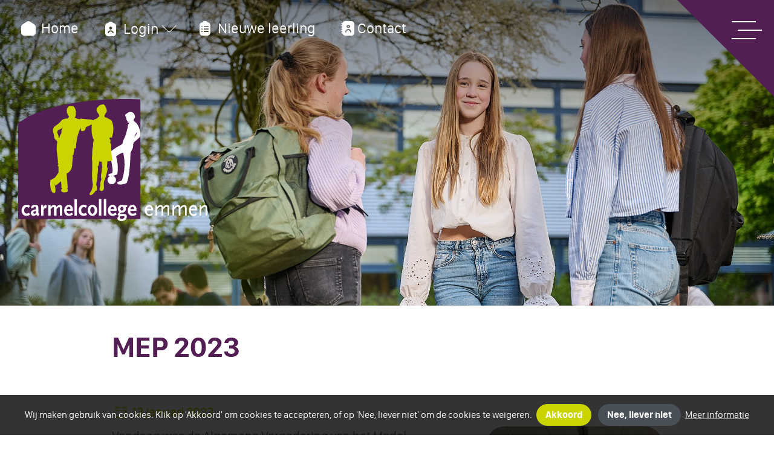

--- FILE ---
content_type: text/html; charset=utf-8
request_url: https://www.carmelemmen.nl/nieuws/156/mep-2023
body_size: 6414
content:
<!DOCTYPE HTML>
<html lang="nl" itemscope itemtype="http://schema.org/WebPage">
    <head>
        <meta charset="utf-8">
        <title>Nieuws &#124; MEP 2023</title>
        <meta name="content-language" content="nl">
        <meta name="description" content="">
        <meta name="generator" content="Multimove Live">
        <meta name="keywords" content="">
        <meta name="robots" content="follow, index, noodp">
        <meta name="viewport" content="initial-scale=1.0, maximum-scale=1.0, minimum-scale=1.0, user-scalable=no, width=device-width">
        <meta itemprop="name" content="Nieuws &#124; MEP 2023">
        <meta itemprop="headline" content="Carmel College Emmen">
        <meta itemprop="description" content="">    
                <meta property="og:locale" content="nl_NL">
        <meta property="og:title" content="Nieuws &#124; MEP 2023">
        <meta property="og:description" content="">
                <meta property="og:type" content="website">
                <link rel="icon" type="image/png" href="https://www.carmelemmen.nl/assets/favicons/favicon-96x96.png" sizes="96x96" />
        <link rel="icon" type="image/svg+xml" href="https://www.carmelemmen.nl/assets/favicons/favicon.svg" />
        <link rel="shortcut icon" href="https://www.carmelemmen.nl/assets/favicons/favicon.ico" />
        <link rel="apple-touch-icon" sizes="180x180" href="https://www.carmelemmen.nl/assets/favicons/apple-touch-icon.png" />
        <meta name="apple-mobile-web-app-title" content="Carmelcollege" />
        <meta name="color-scheme" content="light only">
        <link rel="manifest" href="https://www.carmelemmen.nl/assets/favicons/site.webmanifest" />
        <link rel="stylesheet" href="https://www.carmelemmen.nl/assets/styles/main.min.css?v=1744784958" crossorigin="anonymous">
             
		<!-- Facebook Pixel Code -->
		<script>
		  !function(f,b,e,v,n,t,s)
		  {if(f.fbq)return;n=f.fbq=function(){n.callMethod?
		  n.callMethod.apply(n,arguments):n.queue.push(arguments)};
		  if(!f._fbq)f._fbq=n;n.push=n;n.loaded=!0;n.version='2.0';
		  n.queue=[];t=b.createElement(e);t.async=!0;
		  t.src=v;s=b.getElementsByTagName(e)[0];
		  s.parentNode.insertBefore(t,s)}(window, document,'script',
		  'https://connect.facebook.net/en_US/fbevents.js');
		  fbq('init', '2771121262901636');
		  fbq('track', 'PageView');
		</script>
		<noscript><img height="1" width="1" style="display:none"
		  src="https://www.facebook.com/tr?id=2771121262901636&ev=PageView&noscript=1"
		/></noscript>
		<!-- End Facebook Pixel Code -->  
        <!-- Google Tag Manager -->
		<script>(function(w,d,s,l,i){w[l]=w[l]||[];w[l].push({'gtm.start':
		new Date().getTime(),event:'gtm.js'});var f=d.getElementsByTagName(s)[0],
		j=d.createElement(s),dl=l!='dataLayer'?'&l='+l:'';j.async=true;j.src=
		'https://www.googletagmanager.com/gtm.js?id='+i+dl;f.parentNode.insertBefore(j,f);
		})(window,document,'script','dataLayer','GTM-P7JWPVR2');</script>
		<!-- End Google Tag Manager -->
    </head>
    <body>  <header>
        <section class="navigation">        
        <div class="hamburger-wrapper">
            <button class="btn-hamburger position-relative hamburger hamburger--slider btn-toggle-menu">
                <span class="hamburger-box">
                    <span class="hamburger-inner"></span>
                </span>
            </button>
        </div>                   
        <div id="menu" class="menu">
            <div class="page-overlay"></div> 
            <div class="menu-wrapper">
                <div class="container-fluid">                               
                    <div class="row d-lg-none mb-10">                           
                        <div class="col-md-6 col-lg-4 lvl-0">
                            <form method="get" action="https://www.carmelemmen.nl/zoeken" class="form-search" > 
    <div class="input-group">
        <input class="form-control border-0" name="q" type="text" value="" placeholder="Zoeken...">
        <span class="input-group-append">
            <button class="btn pl-3 pr-5 btn-white text-primary"><i class="icon-search"></i></button>
        </span>
    </div>                         
</form>                        </div>
                    </div>
                    <nav class="nav-main"> 
                        <div class="lvl-0"> 
                            <ul class="d-md-none">      
                                <li><a href="https://www.carmelemmen.nl/">Home</a></li>
                            </ul>
                        </div>
                        



<div class="row">   







	<div class="col-md-6 col-lg-4 lvl-0">
		<ul>

<li class="page-id-57 custom-li-level0 has-children active">
	<a href="https://www.carmelemmen.nl/carmelcollege" target="_self">Over ons</a>





<ul class="custom-menu-level1">








<li class="page-id-105 custom-li-level1">
	<a href="https://www.carmelemmen.nl/schoolgids" target="_self">Bekijk onze digitale schoolgids</a>





</li>










<li class="page-id-63 custom-li-level1">
	<a href="https://www.carmelemmen.nl/carmelcollege/wie-zijn-wij" target="_self">Wie zijn wij?</a>





</li>










<li class="page-id-65 custom-li-level1">
	<a href="https://www.carmelemmen.nl/carmelcollege/ons-onderwijs" target="_self">Ons onderwijs</a>





</li>










<li class="page-id-123 custom-li-level1">
	<a href="https://www.carmelemmen.nl/byod" target="_self">BYOD</a>





</li>










<li class="page-id-125 custom-li-level1">
	<a href="https://www.carmelemmen.nl/begeleiding" target="_self">Begeleiding en ondersteuning</a>





</li>










<li class="page-id-124 custom-li-level1">
	<a href="https://www.carmelemmen.nl/talent" target="_self">Talentontwikkeling</a>





</li>










<li class="page-id-89 custom-li-level1">
	<a href="https://www.carmelemmen.nl/carmelcollege/stichting-carmelcollege" target="_self">Stichting Carmelcollege</a>





</li>










<li class="page-id-90 custom-li-level1">
	<a href="https://www.carmelemmen.nl/carmelcollege/werken-bij-carmelcollege-emmen" target="_self">Werken bij Carmelcollege Emmen</a>





</li>










<li class="page-id-61 custom-li-level1 active">
	<a href="https://www.carmelemmen.nl/nieuws" target="_self">Nieuws</a>





</li>









</ul>







</li>

</ul>
	</div>








	<div class="col-md-6 col-lg-4 lvl-0">
		<ul>

<li class="page-id-60 custom-li-level0 has-children">
	<a href="https://www.carmelemmen.nl/ontdek" target="_self">Groep7&amp;8</a>





<ul class="custom-menu-level1">








<li class="page-id-111 custom-li-level1">
	<a href="https://www.carmelemmen.nl/carmelcollege/ons-onderwijs" target="_self">Opleidingen</a>





</li>










<li class="page-id-79 custom-li-level1">
	<a href="https://www.carmelemmen.nl/lestijden" target="_self">Lestijden</a>





</li>










<li class="page-id-429 custom-li-level1">
	<a href="https://www.carmelemmen.nl/ontdek/vrijeschoolroute-vasalis" target="_self">Vrijeschoolroute Vasalis</a>





</li>










<li class="page-id-113 custom-li-level1">
	<a href="https://www.carmelemmen.nl/groep-8/eerste-weken-op-het-carmel" target="_self">Eerste weken op het Carmel</a>





</li>










<li class="page-id-187 custom-li-level1">
	<a href="https://www.carmelemmen.nl/groep-8/carmelbrochure" target="_self">Carmelbrochure</a>





</li>










<li class="page-id-367 custom-li-level1">
	<a href="https://stichtingcarmelcollege.sharepoint.com/sites/CCE_Leerlingen/SitePages/Zij-instroom-2020-2021.aspx?xsdata=[base64]%3d%3d&amp;sdata=TmxwMDQzVmRoaU8xeE1jSEh2SDk4WWl4SmliVTZhenRPQTlzaXlDUVZvcz0%3d" target="_self">Inloggen Leerlingenportaal</a>





</li>









</ul>







</li>

</ul>
	</div>








	<div class="col-md-6 col-lg-4 lvl-0">
		<ul>

<li class="page-id-114 custom-li-level0">
	<a href="https://www.carmelemmen.nl/groep-8/aanmelden" target="_self">Aanmelden</a>





</li>

</ul>
	</div>








	<div class="col-md-6 col-lg-4 lvl-0">
		<ul>

<li class="page-id-58 custom-li-level0 has-children">
	<a href="https://www.carmelemmen.nl/leerlingen" target="_self">Leerlingen</a>





<ul class="custom-menu-level1">








<li class="page-id-97 custom-li-level1">
	<a href="https://www.carmelemmen.nl/leerlingen/begeleiding-en-ondersteuning" target="_self">Begeleiding en ondersteuning</a>





</li>










<li class="page-id-91 custom-li-level1">
	<a href="https://www.carmelemmen.nl/leerlingen/schoolvakanties" target="_self">Vakanties</a>





</li>










<li class="page-id-167 custom-li-level1">
	<a href="http://leerling.carmelemmen.nl/" target="_blank">Leerlingen login</a>





</li>









</ul>







</li>

</ul>
	</div>








	<div class="col-md-6 col-lg-4 lvl-0">
		<ul>

<li class="page-id-59 custom-li-level0 has-children">
	<a href="https://www.carmelemmen.nl/ouders" target="_self">Ouders</a>





<ul class="custom-menu-level1">








<li class="page-id-100 custom-li-level1">
	<a href="https://www.carmelemmen.nl/schoolkosten" target="_self">Schoolkosten</a>





</li>










<li class="page-id-101 custom-li-level1">
	<a href="https://www.carmelemmen.nl/ouders/begeleiding-en-ondersteuning" target="_self">Begeleiding en ondersteuning</a>





</li>










<li class="page-id-102 custom-li-level1">
	<a href="https://www.carmelemmen.nl/onderzoek" target="_self">Kwaliteit en onderwijsresultaten</a>





</li>










<li class="page-id-235 custom-li-level1">
	<a href="https://www.carmelemmen.nl/ouderportaal" target="_self">Aanmelden voor de Somtoday-ouderapp</a>





</li>










<li class="page-id-66 custom-li-level1">
	<a href="https://www.carmelemmen.nl/carmelcollege/ouder-en-leerlingparticipatie" target="_self">Ouder- en leerlingparticipatie</a>





</li>










<li class="page-id-168 custom-li-level1">
	<a href="https://inloggen.somtoday.nl" target="_blank">Ouders login</a>





</li>









</ul>







</li>

</ul>
	</div>








	<div class="col-md-6 col-lg-4 lvl-0">
		<ul>

<li class="page-id-453 custom-li-level0">
	<a href="https://www.carmelemmen.nl/ouders/gala-en-diploma" target="_self">Gala en diploma</a>





</li>

</ul>
	</div>








	<div class="col-md-6 col-lg-4 lvl-0">
		<ul>

<li class="page-id-87 custom-li-level0">
	<a href="https://www.carmelemmen.nl/opendag" target="_self">Open dag</a>





</li>

</ul>
	</div>









</div>   


                            
                    </nav>
                </div>
            </div>
        </div>
        <div class="container">
            <div class="row align-items-center mt-8">
                <div class="col">
                    <nav class="nav-top">                    
                        <ul>
                            <li class="d-none d-md-block"><a href="https://www.carmelemmen.nl/"><i class="icon-house-blank mr-sm-1"></i>Home</a></li>
                            <li>                     
                                <button data-toggle="dropdown" aria-expanded="false" class="btn dropdown-toggle"><i class="icon-clipboard-user mr-sm-1"></i>Login</button>
                                <div class="dropdown-menu dropdown-menu-left">
                                    <a class="dropdown-item" href="https://inloggen.somtoday.nl/" target="_blank">Ouder</a>
                                    <div class="dropdown-divider"></div>
                                    <a class="dropdown-item" href="http://leerling.carmelemmen.nl/" target="_blank">Leerling</a>
                                    <div class="dropdown-divider"></div>
                                    <a class="dropdown-item" href="https://stichtingcarmelcollege.sharepoint.com/sites/CarmelcollegeEmmen" target="_blank">Medewerker</a>                     
                                </div>                                                                      
                            </li>
                            <li><a href="https://www.carmelemmen.nl/groep-8/aanmelden"><i class="icon-clipboard-list mr-sm-1"></i>Nieuwe leerling</a></li>
                            <li class="d-none d-md-block"><a href="https://www.carmelemmen.nl/contact"><i class="icon-address-book mr-sm--1"></i>Contact</a></li>
                        </ul>                        
                    </nav>
                </div>
                <div class="col-5 d-none d-lg-block">
                    <div class="search-wrapper">
                        <form method="get" action="https://www.carmelemmen.nl/zoeken" class="form-search" > 
    <div class="input-group">
        <input class="form-control border-0" name="q" type="text" value="" placeholder="Zoeken...">
        <span class="input-group-append">
            <button class="btn pl-3 pr-5 btn-white text-primary"><i class="icon-search"></i></button>
        </span>
    </div>                         
</form>                    </div>
                </div>
            </div>
        </div>
    </section>
</header>
      
<main>            
     <section class="visual">
	<div class="loading">
		<div class="spinner-grow spinner-grow-sm" role="status">
			<span class="sr-only">Laden...</span>
		</div>                
	</div>  
	<div class="wrapper ">                 
		<div class="d-flex w-100">               
			<div id="slick-visual" class="slick" data-slick='{"mobileFirst": true, "dots": true, "arrows": true, "infinite": true, "appendDots": "#nav-slick-visual-dots", "appendArrows": "#nav-slick-visual-arrows", "autoplay": true, "pauseOnHover": false, "pauseOnFocus": false, "slidesToShow": 1, "slidesToScroll": 1, "speed": 1000, "autoplaySpeed": 6000, "fade": false, "cssEase": "cubic-bezier(0.950, 0.050, 0.595, 0.035)"}'>     
								<div class="slide bg-cover" style="background-image:url('https://www.carmelemmen.nl/storage/cache/images/6752bf7327c87_header-08-w1920-h1080.jpg');"></div>
							</div>                   
			<div class="container">         
				<div class="d-flex flex-column h-100 position-relative justify-content-end">
										<div class="flex-shrink-1">                  
						<div class="row align-items-end justify-content-between">                                   
							<div class="col-12 col-md-6 order-md-2">                                    
														</div>
							<div class="col-7 col-md-6 order-md-1">
								<a href="https://www.carmelemmen.nl/"><img src="https://www.carmelemmen.nl/assets/images/layout/logo-white.svg" class="img-fluid logo mt-6" alt="Carmelcollege Emmen"></a>
							</div>    
						</div>  
					</div>
				</div>                       
			</div>
			<nav id="nav-slick-visual-arrows" class="slick-arrows d-none "></nav>               
			<nav id="nav-slick-visual-dots" class="slick-dots d-none "></nav>                      
		</div>
	</div>                
	<div class="shape-divider shape-bottom-1">
		     
	</div>    
</section>     
    <section class="content pt-10 pb-25">
        <div class="container">
            <div class="row justify-content-center">            
                <div class="col-12">           
                    <article>
	<div class="row justify-content-center">            
		<div class="col-md-9">   	
			<h1>MEP 2023</h1>
						<time class="font-weight-bold text-secondary mb-2 d-block"><i class="icon-calendar"></i> 12 januari 2023</time>
						<div class="row">
				<div class="col">
					<p>Vandaag was de Algemene Vergadering van het Model European Parliament. In deze debatwedstrijd bogen de leerlingen van atheneum 4 zich in commissies over Europese vraagstukken, zoals de energiecrisis en de toelating van Oekraïne tot de EU onder leiding van voorzitters uit atheneum 5. De winnaars gaan door naar het regionale en wie weet het landelijke of zelfs Europese MEP!</p>		
				</div>
				<div class="col-md-4 ml-md-8">
										<img src="https://www.carmelemmen.nl/storage/cache/images/63c0259c15cd4_img-20230112-wa0018-w800.jpg" alt="MEP 2023" class="img-fluid rounded">
									</div>
			</div>
			<a class="btn btn-primary btn-animated-icon mt-6" href="https://www.carmelemmen.nl/nieuws">Meer nieuws <i class="icon-angle-right"></i></a>
		</div>
	</div>
</article>                </div>
            </div>
        </div>
    </section> 
        
    <section class="events pt-50 pb-30 py-sm-50 bg-light" data-aos="fade-up" data-aos-delay="100" data-aos-duration="500">      
	<div class="shape-divider shape-top-2">	
		             
	</div>    
	<div class="container">
		<h1>Activiteiten & agenda</h1>
		<div class="row">
		<div class="col-6  col-md-3 mb-gutter">
								<article class="card card-event card-corner-hover bg-secondary ratio-1x1 overflow-hidden">
			<div class="card-body h-100 d-flex flex-column p-4">
				<div class="d-flex h-100 flex-column text-center justify-content-center">                                    
					<div class="f-flex flex-shrink-0">
						<h2 class="text-primary h6 font-italic overflow-hidden min-height-lh2 max-height-lh2"><a href="https://www.carmelemmen.nl/opendag/voorlichtingsavonden" class="stretched-link text-decoration-none text-reset">Voorlichting­s­avonden</a></h2>                                        
					</div>                                
					<i class="icon-voorlichtingsavonden text-primary display-1"></i>				</div>                                      
			</div>                              
			<div class="card-corner"></div>  
		</article>    
			</div>
		<div class="col-6  col-md-3 mb-gutter">
								<article class="card card-event card-corner-hover bg-secondary ratio-1x1 overflow-hidden">
			<div class="card-body h-100 d-flex flex-column p-4">
				<div class="d-flex h-100 flex-column text-center justify-content-center">                                    
					<div class="f-flex flex-shrink-0">
						<h2 class="text-primary h6 font-italic overflow-hidden min-height-lh2 max-height-lh2"><a href="https://www.carmelemmen.nl/opendag/doe-en-kijkmiddagen" class="stretched-link text-decoration-none text-reset">Doe- en kijkmiddagen</a></h2>                                        
					</div>                                
					<i class="icon-doe-kijkmiddagen text-primary display-1"></i>				</div>                                      
			</div>                              
			<div class="card-corner"></div>  
		</article>    
			</div>
		<div class="col-6  col-md-3 mb-gutter">
								<article class="card card-event card-corner-hover bg-secondary ratio-1x1 overflow-hidden">
			<div class="card-body h-100 d-flex flex-column p-4">
				<div class="d-flex h-100 flex-column text-center justify-content-center">                                    
					<div class="f-flex flex-shrink-0">
						<h2 class="text-primary h6 font-italic overflow-hidden min-height-lh2 max-height-lh2"><a href="https://www.carmelemmen.nl/opendag/open-huis-2025" class="stretched-link text-decoration-none text-reset">Open huis</a></h2>                                        
					</div>                                
					<i class="icon-open-huis text-primary display-1"></i>				</div>                                      
			</div>                              
			<div class="card-corner"></div>  
		</article>    
			</div>
		<div class="col-6  col-md-3 mb-gutter">
								<article class="card card-event card-corner-hover bg-secondary ratio-1x1 overflow-hidden">
			<div class="card-body h-100 d-flex flex-column p-4">
				<div class="d-flex h-100 flex-column text-center justify-content-center">                                    
					<div class="f-flex flex-shrink-0">
						<h2 class="text-primary h6 font-italic overflow-hidden min-height-lh2 max-height-lh2"><a href="https://www.carmelemmen.nl/opendag/talentencentra-selectiedagen" class="stretched-link text-decoration-none text-reset">Talentencentra selectiedagen</a></h2>                                        
					</div>                                
					<i class="icon-talentencentra-meeloopdagen text-primary display-1"></i>				</div>                                      
			</div>                              
			<div class="card-corner"></div>  
		</article>    
			</div>
		<div class="col-6  col-md-3 mb-gutter">
								<article class="card card-event card-corner-hover bg-secondary ratio-1x1 overflow-hidden">
			<div class="card-body h-100 d-flex flex-column p-4">
				<div class="d-flex h-100 flex-column text-center justify-content-center">                                    
					<div class="f-flex flex-shrink-0">
						<h2 class="text-primary h6 font-italic overflow-hidden min-height-lh2 max-height-lh2"><a href="https://www.carmelemmen.nl/leerlingen/schoolvakanties" class="stretched-link text-decoration-none text-reset">Vakanties</a></h2>                                        
					</div>                                
					<i class="icon-vakanties text-primary display-1"></i>				</div>                                      
			</div>                              
			<div class="card-corner"></div>  
		</article>    
			</div>
	</div>  	</div>
</section>    
</main>
<footer>
    <section class="contact pt-15 pb-30 pb-md-50 bg-tertiary text-white">
        <div class="shape-divider shape-top-3"></div>    
        <div class="container">
            <h1 class="text-white">Contact</h1>
            <p>Heb je een vraag?  Stel hem via onderstaand formulier.</p>                
            <div class="row align-items-center mb-gutter">
                <div class="col-sm-6 my-8">
                    <address>
                    Carmelcollege Emmen<br>
                    Wendeling 59<br>	
                    7824 TB  Emmen
                    </address>
                    Elke werkdag telefonisch bereikbaar van 08.00 tot 15.00 uur: <a href="tel:0591622870" class="text-reset text-decoration-none text-nowrap">0591 - 622 870</a><br>
                    Bij noodgevallen na 15.00 uur: <a href="tel:0642348488" class="text-reset text-decoration-none text-nowrap">06 - 423 48 488</a><br>
                    E-mail: <a href="mailto:info@carmelemmen.nl">info@carmelemmen.nl</a>                        
                </div>
                <div class="col-sm-6">
                    <a href="https://www.google.nl/maps/search/carmel+college+emmen"><img src="https://www.carmelemmen.nl/assets/images/layout/maps.png" class="img-fluid" alt="Kaart" data-aos="fade-down" data-aos-delay="100" data-aos-duration="500"></a>
                </div>
            </div>
                        <form method="post"
    enctype="multipart/form-data"
    action="https://www.carmelemmen.nl/nieuws/156/mep-2023#form-3b558e0a4249c763d848fe616a9cc9e8"
        data-recaptcha-key="6LdgbaQUAAAAAKd577f_RegxvHBZENJTPy-67zpt"
    data-recaptcha-action="69"
        >    
    <input name="important_email" type="text" value="">        
      
        <div class="row">        
            <div class="col-sm-6">
                                                <div class="form-group" >
                                                <div class="form-label-group form-label-group-lg">
                                 
                <input type="text" name="f_field_1" value=""  id="f_field_1" class="form-control required"  placeholder="Voor- en achternaam">
             
                                                    <label for="f_field_1">Voor- en achternaam <span title="Verplicht veld">*</span></label>
                </div>
                                 
                        
            </div>      
                                                            <div class="form-group" >
                                                <div class="form-label-group form-label-group-lg">
                                 
                <input type="text" name="f_field_2" value=""  id="f_field_2" class="form-control "  placeholder="Naam kind (indien van toepassing)">
             
                                                    <label for="f_field_2">Naam kind (indien van toepassing)</label>
                </div>
                                 
                        
            </div>      
                                                            <div class="form-group" >
                                                <div class="form-label-group form-label-group-lg">
                                 
                <input type="text" name="f_field_3" value=""  id="f_field_3" class="form-control required"  placeholder="E-mailadres">
             
                                                    <label for="f_field_3">E-mailadres <span title="Verplicht veld">*</span></label>
                </div>
                                 
                        
            </div>      
                                                            <div class="form-group" >
                                                <div class="form-label-group form-label-group-lg">
                                 
                <input type="text" name="f_field_4" value=""  id="f_field_4" class="form-control "  placeholder="Telefoonnummer">
             
                                                    <label for="f_field_4">Telefoonnummer</label>
                </div>
                                 
                        
            </div>      
                                                        </div>
        <div class="col-sm-6">
                                                                                                                                                <div class="form-group h-100" >
                                                <div class="form-label-group form-label-group-lg h-100">
                                 
                <textarea name="f_field_5" class="form-control  required" id="f_field_5"  placeholder="Stel hier jouw vraag"></textarea>
             
                                                    <label for="f_field_5">Stel hier jouw vraag <span title="Verplicht veld">*</span></label>
                </div>
                                 
                        
            </div>      
                                </div>
    </div>
    <div class="row justify-content-end mt-6">
         <div class="col-12 col-sm-6 col-md-3">
                        	<input type="hidden" name="f_form_id_69" id="f_form_id_69" value="69" class="">
                         <button type="submit" name="3b558e0a4249c763d848fe616a9cc9e8" class="btn btn-lg btn-primary btn-animated-icon btn-block px-sm-0" value="Verzenden" title="Verzenden">
                Verzenden<i class="icon-angle-right"></i>
            </button>
        </div>
    </div>
</form>                    </div>
    </section>
    <section class="copyright pb-50 bg-tertiary text-white">
        <div class="container">                
            <div class="row justify-content-center justify-content-sm-between">                   
                <div class="col-auto order-sm-2">
                    <nav class="nav-copyright">
                        <ul class="custom-menu-level0">
<li class="page-id-302 custom-li-level0">
	<a href="https://carmel.nl/carmel/organisatie/privacy-statement" target="_self" title="Privacy">Privacy</a>
</li>
<li class="page-id-354 custom-li-level0">
	<a href="https://www.carmelemmen.nl/sitemap" target="_self" title="Sitemap">Sitemap</a>
</li>
<li class="page-id-68 custom-li-level0">
	<a href="https://www.carmelemmen.nl/disclaimer" target="_self" title="Disclaimer">Disclaimer</a>
</li>
</ul>
                    </nav>
                </div>
                <div class="col-auto order-sm-1">
                    <span>&copy; Carmelcollege Emmen 2026</span>
                </div>
            </div>
        </div>
        <div class="shape-divider shape-bottom-3"></div>    
    </section>
    <section class="slogan py-5">
        <div class="container">
            <div class="row justify-content-between align-items-end">
                <div class="col-5">
                <a href="https://www.carmelemmen.nl/"><img src="https://www.carmelemmen.nl/assets/images/layout/logo.svg" alt="Carmelcollege Emmen" class="img-fluid logo"></a>
                </div>
                <div class="col-5 text-right">
                    <img src="https://www.carmelemmen.nl/assets/images/layout/slogan.svg" alt="Samen in beweging" class="img-fluid slogan">
                </div>
            </div>
        </div>
    </section>
</footer>
      
     <script>
            var BASE_URL = 'https://www.carmelemmen.nl/'; var LANG = 'nl'; var ERROR_FORM = 'Het formulier is niet volledig ingevuld!';
        </script>    
        <script src="https://ajax.googleapis.com/ajax/libs/jquery/3.5.1/jquery.min.js"></script>
        <script src="https://cdn.jsdelivr.net/npm/popper.js@1.16.1/dist/umd/popper.min.js" integrity="sha384-9/reFTGAW83EW2RDu2S0VKaIzap3H66lZH81PoYlFhbGU+6BZp6G7niu735Sk7lN" crossorigin="anonymous"></script>
        <script src="https://cdn.jsdelivr.net/npm/bootstrap@4.6.0/dist/js/bootstrap.min.js" integrity="sha384-+YQ4JLhjyBLPDQt//I+STsc9iw4uQqACwlvpslubQzn4u2UU2UFM80nGisd026JF" crossorigin="anonymous"></script>
        <script src="https://www.carmelemmen.nl/assets/scripts/main.min.js?v=1744784958"></script>   
                <script src="https://www.carmelemmen.nl/assets/scripts/core/jquery-ui-1.11.4.custom.min.js"></script>
                <script src="https://www.carmelemmen.nl/assets/scripts/core/jquery.inputmask.js"></script>
                <script src="https://www.carmelemmen.nl/assets/scripts/core/jquery.inputmask.extensions.js"></script>
                <script src="https://www.carmelemmen.nl/assets/scripts/core/jquery.inputmask.numeric.extensions.js"></script>
                <script src="https://www.carmelemmen.nl/assets/scripts/core/jquery.inputmask.date.extensions.js"></script>
                <script src="https://www.carmelemmen.nl/assets/scripts/core/jquery-ui-datepicker-lang.js"></script>
                <script src="https://www.carmelemmen.nl/cms/../assets/scripts/core/reCaptchav3.js"></script>
              
        
   
    </body>
</html>

--- FILE ---
content_type: text/html; charset=utf-8
request_url: https://www.google.com/recaptcha/api2/anchor?ar=1&k=6LdgbaQUAAAAAKd577f_RegxvHBZENJTPy-67zpt&co=aHR0cHM6Ly93d3cuY2FybWVsZW1tZW4ubmw6NDQz&hl=en&v=N67nZn4AqZkNcbeMu4prBgzg&size=invisible&anchor-ms=20000&execute-ms=30000&cb=xb7ypsued2ki
body_size: 48497
content:
<!DOCTYPE HTML><html dir="ltr" lang="en"><head><meta http-equiv="Content-Type" content="text/html; charset=UTF-8">
<meta http-equiv="X-UA-Compatible" content="IE=edge">
<title>reCAPTCHA</title>
<style type="text/css">
/* cyrillic-ext */
@font-face {
  font-family: 'Roboto';
  font-style: normal;
  font-weight: 400;
  font-stretch: 100%;
  src: url(//fonts.gstatic.com/s/roboto/v48/KFO7CnqEu92Fr1ME7kSn66aGLdTylUAMa3GUBHMdazTgWw.woff2) format('woff2');
  unicode-range: U+0460-052F, U+1C80-1C8A, U+20B4, U+2DE0-2DFF, U+A640-A69F, U+FE2E-FE2F;
}
/* cyrillic */
@font-face {
  font-family: 'Roboto';
  font-style: normal;
  font-weight: 400;
  font-stretch: 100%;
  src: url(//fonts.gstatic.com/s/roboto/v48/KFO7CnqEu92Fr1ME7kSn66aGLdTylUAMa3iUBHMdazTgWw.woff2) format('woff2');
  unicode-range: U+0301, U+0400-045F, U+0490-0491, U+04B0-04B1, U+2116;
}
/* greek-ext */
@font-face {
  font-family: 'Roboto';
  font-style: normal;
  font-weight: 400;
  font-stretch: 100%;
  src: url(//fonts.gstatic.com/s/roboto/v48/KFO7CnqEu92Fr1ME7kSn66aGLdTylUAMa3CUBHMdazTgWw.woff2) format('woff2');
  unicode-range: U+1F00-1FFF;
}
/* greek */
@font-face {
  font-family: 'Roboto';
  font-style: normal;
  font-weight: 400;
  font-stretch: 100%;
  src: url(//fonts.gstatic.com/s/roboto/v48/KFO7CnqEu92Fr1ME7kSn66aGLdTylUAMa3-UBHMdazTgWw.woff2) format('woff2');
  unicode-range: U+0370-0377, U+037A-037F, U+0384-038A, U+038C, U+038E-03A1, U+03A3-03FF;
}
/* math */
@font-face {
  font-family: 'Roboto';
  font-style: normal;
  font-weight: 400;
  font-stretch: 100%;
  src: url(//fonts.gstatic.com/s/roboto/v48/KFO7CnqEu92Fr1ME7kSn66aGLdTylUAMawCUBHMdazTgWw.woff2) format('woff2');
  unicode-range: U+0302-0303, U+0305, U+0307-0308, U+0310, U+0312, U+0315, U+031A, U+0326-0327, U+032C, U+032F-0330, U+0332-0333, U+0338, U+033A, U+0346, U+034D, U+0391-03A1, U+03A3-03A9, U+03B1-03C9, U+03D1, U+03D5-03D6, U+03F0-03F1, U+03F4-03F5, U+2016-2017, U+2034-2038, U+203C, U+2040, U+2043, U+2047, U+2050, U+2057, U+205F, U+2070-2071, U+2074-208E, U+2090-209C, U+20D0-20DC, U+20E1, U+20E5-20EF, U+2100-2112, U+2114-2115, U+2117-2121, U+2123-214F, U+2190, U+2192, U+2194-21AE, U+21B0-21E5, U+21F1-21F2, U+21F4-2211, U+2213-2214, U+2216-22FF, U+2308-230B, U+2310, U+2319, U+231C-2321, U+2336-237A, U+237C, U+2395, U+239B-23B7, U+23D0, U+23DC-23E1, U+2474-2475, U+25AF, U+25B3, U+25B7, U+25BD, U+25C1, U+25CA, U+25CC, U+25FB, U+266D-266F, U+27C0-27FF, U+2900-2AFF, U+2B0E-2B11, U+2B30-2B4C, U+2BFE, U+3030, U+FF5B, U+FF5D, U+1D400-1D7FF, U+1EE00-1EEFF;
}
/* symbols */
@font-face {
  font-family: 'Roboto';
  font-style: normal;
  font-weight: 400;
  font-stretch: 100%;
  src: url(//fonts.gstatic.com/s/roboto/v48/KFO7CnqEu92Fr1ME7kSn66aGLdTylUAMaxKUBHMdazTgWw.woff2) format('woff2');
  unicode-range: U+0001-000C, U+000E-001F, U+007F-009F, U+20DD-20E0, U+20E2-20E4, U+2150-218F, U+2190, U+2192, U+2194-2199, U+21AF, U+21E6-21F0, U+21F3, U+2218-2219, U+2299, U+22C4-22C6, U+2300-243F, U+2440-244A, U+2460-24FF, U+25A0-27BF, U+2800-28FF, U+2921-2922, U+2981, U+29BF, U+29EB, U+2B00-2BFF, U+4DC0-4DFF, U+FFF9-FFFB, U+10140-1018E, U+10190-1019C, U+101A0, U+101D0-101FD, U+102E0-102FB, U+10E60-10E7E, U+1D2C0-1D2D3, U+1D2E0-1D37F, U+1F000-1F0FF, U+1F100-1F1AD, U+1F1E6-1F1FF, U+1F30D-1F30F, U+1F315, U+1F31C, U+1F31E, U+1F320-1F32C, U+1F336, U+1F378, U+1F37D, U+1F382, U+1F393-1F39F, U+1F3A7-1F3A8, U+1F3AC-1F3AF, U+1F3C2, U+1F3C4-1F3C6, U+1F3CA-1F3CE, U+1F3D4-1F3E0, U+1F3ED, U+1F3F1-1F3F3, U+1F3F5-1F3F7, U+1F408, U+1F415, U+1F41F, U+1F426, U+1F43F, U+1F441-1F442, U+1F444, U+1F446-1F449, U+1F44C-1F44E, U+1F453, U+1F46A, U+1F47D, U+1F4A3, U+1F4B0, U+1F4B3, U+1F4B9, U+1F4BB, U+1F4BF, U+1F4C8-1F4CB, U+1F4D6, U+1F4DA, U+1F4DF, U+1F4E3-1F4E6, U+1F4EA-1F4ED, U+1F4F7, U+1F4F9-1F4FB, U+1F4FD-1F4FE, U+1F503, U+1F507-1F50B, U+1F50D, U+1F512-1F513, U+1F53E-1F54A, U+1F54F-1F5FA, U+1F610, U+1F650-1F67F, U+1F687, U+1F68D, U+1F691, U+1F694, U+1F698, U+1F6AD, U+1F6B2, U+1F6B9-1F6BA, U+1F6BC, U+1F6C6-1F6CF, U+1F6D3-1F6D7, U+1F6E0-1F6EA, U+1F6F0-1F6F3, U+1F6F7-1F6FC, U+1F700-1F7FF, U+1F800-1F80B, U+1F810-1F847, U+1F850-1F859, U+1F860-1F887, U+1F890-1F8AD, U+1F8B0-1F8BB, U+1F8C0-1F8C1, U+1F900-1F90B, U+1F93B, U+1F946, U+1F984, U+1F996, U+1F9E9, U+1FA00-1FA6F, U+1FA70-1FA7C, U+1FA80-1FA89, U+1FA8F-1FAC6, U+1FACE-1FADC, U+1FADF-1FAE9, U+1FAF0-1FAF8, U+1FB00-1FBFF;
}
/* vietnamese */
@font-face {
  font-family: 'Roboto';
  font-style: normal;
  font-weight: 400;
  font-stretch: 100%;
  src: url(//fonts.gstatic.com/s/roboto/v48/KFO7CnqEu92Fr1ME7kSn66aGLdTylUAMa3OUBHMdazTgWw.woff2) format('woff2');
  unicode-range: U+0102-0103, U+0110-0111, U+0128-0129, U+0168-0169, U+01A0-01A1, U+01AF-01B0, U+0300-0301, U+0303-0304, U+0308-0309, U+0323, U+0329, U+1EA0-1EF9, U+20AB;
}
/* latin-ext */
@font-face {
  font-family: 'Roboto';
  font-style: normal;
  font-weight: 400;
  font-stretch: 100%;
  src: url(//fonts.gstatic.com/s/roboto/v48/KFO7CnqEu92Fr1ME7kSn66aGLdTylUAMa3KUBHMdazTgWw.woff2) format('woff2');
  unicode-range: U+0100-02BA, U+02BD-02C5, U+02C7-02CC, U+02CE-02D7, U+02DD-02FF, U+0304, U+0308, U+0329, U+1D00-1DBF, U+1E00-1E9F, U+1EF2-1EFF, U+2020, U+20A0-20AB, U+20AD-20C0, U+2113, U+2C60-2C7F, U+A720-A7FF;
}
/* latin */
@font-face {
  font-family: 'Roboto';
  font-style: normal;
  font-weight: 400;
  font-stretch: 100%;
  src: url(//fonts.gstatic.com/s/roboto/v48/KFO7CnqEu92Fr1ME7kSn66aGLdTylUAMa3yUBHMdazQ.woff2) format('woff2');
  unicode-range: U+0000-00FF, U+0131, U+0152-0153, U+02BB-02BC, U+02C6, U+02DA, U+02DC, U+0304, U+0308, U+0329, U+2000-206F, U+20AC, U+2122, U+2191, U+2193, U+2212, U+2215, U+FEFF, U+FFFD;
}
/* cyrillic-ext */
@font-face {
  font-family: 'Roboto';
  font-style: normal;
  font-weight: 500;
  font-stretch: 100%;
  src: url(//fonts.gstatic.com/s/roboto/v48/KFO7CnqEu92Fr1ME7kSn66aGLdTylUAMa3GUBHMdazTgWw.woff2) format('woff2');
  unicode-range: U+0460-052F, U+1C80-1C8A, U+20B4, U+2DE0-2DFF, U+A640-A69F, U+FE2E-FE2F;
}
/* cyrillic */
@font-face {
  font-family: 'Roboto';
  font-style: normal;
  font-weight: 500;
  font-stretch: 100%;
  src: url(//fonts.gstatic.com/s/roboto/v48/KFO7CnqEu92Fr1ME7kSn66aGLdTylUAMa3iUBHMdazTgWw.woff2) format('woff2');
  unicode-range: U+0301, U+0400-045F, U+0490-0491, U+04B0-04B1, U+2116;
}
/* greek-ext */
@font-face {
  font-family: 'Roboto';
  font-style: normal;
  font-weight: 500;
  font-stretch: 100%;
  src: url(//fonts.gstatic.com/s/roboto/v48/KFO7CnqEu92Fr1ME7kSn66aGLdTylUAMa3CUBHMdazTgWw.woff2) format('woff2');
  unicode-range: U+1F00-1FFF;
}
/* greek */
@font-face {
  font-family: 'Roboto';
  font-style: normal;
  font-weight: 500;
  font-stretch: 100%;
  src: url(//fonts.gstatic.com/s/roboto/v48/KFO7CnqEu92Fr1ME7kSn66aGLdTylUAMa3-UBHMdazTgWw.woff2) format('woff2');
  unicode-range: U+0370-0377, U+037A-037F, U+0384-038A, U+038C, U+038E-03A1, U+03A3-03FF;
}
/* math */
@font-face {
  font-family: 'Roboto';
  font-style: normal;
  font-weight: 500;
  font-stretch: 100%;
  src: url(//fonts.gstatic.com/s/roboto/v48/KFO7CnqEu92Fr1ME7kSn66aGLdTylUAMawCUBHMdazTgWw.woff2) format('woff2');
  unicode-range: U+0302-0303, U+0305, U+0307-0308, U+0310, U+0312, U+0315, U+031A, U+0326-0327, U+032C, U+032F-0330, U+0332-0333, U+0338, U+033A, U+0346, U+034D, U+0391-03A1, U+03A3-03A9, U+03B1-03C9, U+03D1, U+03D5-03D6, U+03F0-03F1, U+03F4-03F5, U+2016-2017, U+2034-2038, U+203C, U+2040, U+2043, U+2047, U+2050, U+2057, U+205F, U+2070-2071, U+2074-208E, U+2090-209C, U+20D0-20DC, U+20E1, U+20E5-20EF, U+2100-2112, U+2114-2115, U+2117-2121, U+2123-214F, U+2190, U+2192, U+2194-21AE, U+21B0-21E5, U+21F1-21F2, U+21F4-2211, U+2213-2214, U+2216-22FF, U+2308-230B, U+2310, U+2319, U+231C-2321, U+2336-237A, U+237C, U+2395, U+239B-23B7, U+23D0, U+23DC-23E1, U+2474-2475, U+25AF, U+25B3, U+25B7, U+25BD, U+25C1, U+25CA, U+25CC, U+25FB, U+266D-266F, U+27C0-27FF, U+2900-2AFF, U+2B0E-2B11, U+2B30-2B4C, U+2BFE, U+3030, U+FF5B, U+FF5D, U+1D400-1D7FF, U+1EE00-1EEFF;
}
/* symbols */
@font-face {
  font-family: 'Roboto';
  font-style: normal;
  font-weight: 500;
  font-stretch: 100%;
  src: url(//fonts.gstatic.com/s/roboto/v48/KFO7CnqEu92Fr1ME7kSn66aGLdTylUAMaxKUBHMdazTgWw.woff2) format('woff2');
  unicode-range: U+0001-000C, U+000E-001F, U+007F-009F, U+20DD-20E0, U+20E2-20E4, U+2150-218F, U+2190, U+2192, U+2194-2199, U+21AF, U+21E6-21F0, U+21F3, U+2218-2219, U+2299, U+22C4-22C6, U+2300-243F, U+2440-244A, U+2460-24FF, U+25A0-27BF, U+2800-28FF, U+2921-2922, U+2981, U+29BF, U+29EB, U+2B00-2BFF, U+4DC0-4DFF, U+FFF9-FFFB, U+10140-1018E, U+10190-1019C, U+101A0, U+101D0-101FD, U+102E0-102FB, U+10E60-10E7E, U+1D2C0-1D2D3, U+1D2E0-1D37F, U+1F000-1F0FF, U+1F100-1F1AD, U+1F1E6-1F1FF, U+1F30D-1F30F, U+1F315, U+1F31C, U+1F31E, U+1F320-1F32C, U+1F336, U+1F378, U+1F37D, U+1F382, U+1F393-1F39F, U+1F3A7-1F3A8, U+1F3AC-1F3AF, U+1F3C2, U+1F3C4-1F3C6, U+1F3CA-1F3CE, U+1F3D4-1F3E0, U+1F3ED, U+1F3F1-1F3F3, U+1F3F5-1F3F7, U+1F408, U+1F415, U+1F41F, U+1F426, U+1F43F, U+1F441-1F442, U+1F444, U+1F446-1F449, U+1F44C-1F44E, U+1F453, U+1F46A, U+1F47D, U+1F4A3, U+1F4B0, U+1F4B3, U+1F4B9, U+1F4BB, U+1F4BF, U+1F4C8-1F4CB, U+1F4D6, U+1F4DA, U+1F4DF, U+1F4E3-1F4E6, U+1F4EA-1F4ED, U+1F4F7, U+1F4F9-1F4FB, U+1F4FD-1F4FE, U+1F503, U+1F507-1F50B, U+1F50D, U+1F512-1F513, U+1F53E-1F54A, U+1F54F-1F5FA, U+1F610, U+1F650-1F67F, U+1F687, U+1F68D, U+1F691, U+1F694, U+1F698, U+1F6AD, U+1F6B2, U+1F6B9-1F6BA, U+1F6BC, U+1F6C6-1F6CF, U+1F6D3-1F6D7, U+1F6E0-1F6EA, U+1F6F0-1F6F3, U+1F6F7-1F6FC, U+1F700-1F7FF, U+1F800-1F80B, U+1F810-1F847, U+1F850-1F859, U+1F860-1F887, U+1F890-1F8AD, U+1F8B0-1F8BB, U+1F8C0-1F8C1, U+1F900-1F90B, U+1F93B, U+1F946, U+1F984, U+1F996, U+1F9E9, U+1FA00-1FA6F, U+1FA70-1FA7C, U+1FA80-1FA89, U+1FA8F-1FAC6, U+1FACE-1FADC, U+1FADF-1FAE9, U+1FAF0-1FAF8, U+1FB00-1FBFF;
}
/* vietnamese */
@font-face {
  font-family: 'Roboto';
  font-style: normal;
  font-weight: 500;
  font-stretch: 100%;
  src: url(//fonts.gstatic.com/s/roboto/v48/KFO7CnqEu92Fr1ME7kSn66aGLdTylUAMa3OUBHMdazTgWw.woff2) format('woff2');
  unicode-range: U+0102-0103, U+0110-0111, U+0128-0129, U+0168-0169, U+01A0-01A1, U+01AF-01B0, U+0300-0301, U+0303-0304, U+0308-0309, U+0323, U+0329, U+1EA0-1EF9, U+20AB;
}
/* latin-ext */
@font-face {
  font-family: 'Roboto';
  font-style: normal;
  font-weight: 500;
  font-stretch: 100%;
  src: url(//fonts.gstatic.com/s/roboto/v48/KFO7CnqEu92Fr1ME7kSn66aGLdTylUAMa3KUBHMdazTgWw.woff2) format('woff2');
  unicode-range: U+0100-02BA, U+02BD-02C5, U+02C7-02CC, U+02CE-02D7, U+02DD-02FF, U+0304, U+0308, U+0329, U+1D00-1DBF, U+1E00-1E9F, U+1EF2-1EFF, U+2020, U+20A0-20AB, U+20AD-20C0, U+2113, U+2C60-2C7F, U+A720-A7FF;
}
/* latin */
@font-face {
  font-family: 'Roboto';
  font-style: normal;
  font-weight: 500;
  font-stretch: 100%;
  src: url(//fonts.gstatic.com/s/roboto/v48/KFO7CnqEu92Fr1ME7kSn66aGLdTylUAMa3yUBHMdazQ.woff2) format('woff2');
  unicode-range: U+0000-00FF, U+0131, U+0152-0153, U+02BB-02BC, U+02C6, U+02DA, U+02DC, U+0304, U+0308, U+0329, U+2000-206F, U+20AC, U+2122, U+2191, U+2193, U+2212, U+2215, U+FEFF, U+FFFD;
}
/* cyrillic-ext */
@font-face {
  font-family: 'Roboto';
  font-style: normal;
  font-weight: 900;
  font-stretch: 100%;
  src: url(//fonts.gstatic.com/s/roboto/v48/KFO7CnqEu92Fr1ME7kSn66aGLdTylUAMa3GUBHMdazTgWw.woff2) format('woff2');
  unicode-range: U+0460-052F, U+1C80-1C8A, U+20B4, U+2DE0-2DFF, U+A640-A69F, U+FE2E-FE2F;
}
/* cyrillic */
@font-face {
  font-family: 'Roboto';
  font-style: normal;
  font-weight: 900;
  font-stretch: 100%;
  src: url(//fonts.gstatic.com/s/roboto/v48/KFO7CnqEu92Fr1ME7kSn66aGLdTylUAMa3iUBHMdazTgWw.woff2) format('woff2');
  unicode-range: U+0301, U+0400-045F, U+0490-0491, U+04B0-04B1, U+2116;
}
/* greek-ext */
@font-face {
  font-family: 'Roboto';
  font-style: normal;
  font-weight: 900;
  font-stretch: 100%;
  src: url(//fonts.gstatic.com/s/roboto/v48/KFO7CnqEu92Fr1ME7kSn66aGLdTylUAMa3CUBHMdazTgWw.woff2) format('woff2');
  unicode-range: U+1F00-1FFF;
}
/* greek */
@font-face {
  font-family: 'Roboto';
  font-style: normal;
  font-weight: 900;
  font-stretch: 100%;
  src: url(//fonts.gstatic.com/s/roboto/v48/KFO7CnqEu92Fr1ME7kSn66aGLdTylUAMa3-UBHMdazTgWw.woff2) format('woff2');
  unicode-range: U+0370-0377, U+037A-037F, U+0384-038A, U+038C, U+038E-03A1, U+03A3-03FF;
}
/* math */
@font-face {
  font-family: 'Roboto';
  font-style: normal;
  font-weight: 900;
  font-stretch: 100%;
  src: url(//fonts.gstatic.com/s/roboto/v48/KFO7CnqEu92Fr1ME7kSn66aGLdTylUAMawCUBHMdazTgWw.woff2) format('woff2');
  unicode-range: U+0302-0303, U+0305, U+0307-0308, U+0310, U+0312, U+0315, U+031A, U+0326-0327, U+032C, U+032F-0330, U+0332-0333, U+0338, U+033A, U+0346, U+034D, U+0391-03A1, U+03A3-03A9, U+03B1-03C9, U+03D1, U+03D5-03D6, U+03F0-03F1, U+03F4-03F5, U+2016-2017, U+2034-2038, U+203C, U+2040, U+2043, U+2047, U+2050, U+2057, U+205F, U+2070-2071, U+2074-208E, U+2090-209C, U+20D0-20DC, U+20E1, U+20E5-20EF, U+2100-2112, U+2114-2115, U+2117-2121, U+2123-214F, U+2190, U+2192, U+2194-21AE, U+21B0-21E5, U+21F1-21F2, U+21F4-2211, U+2213-2214, U+2216-22FF, U+2308-230B, U+2310, U+2319, U+231C-2321, U+2336-237A, U+237C, U+2395, U+239B-23B7, U+23D0, U+23DC-23E1, U+2474-2475, U+25AF, U+25B3, U+25B7, U+25BD, U+25C1, U+25CA, U+25CC, U+25FB, U+266D-266F, U+27C0-27FF, U+2900-2AFF, U+2B0E-2B11, U+2B30-2B4C, U+2BFE, U+3030, U+FF5B, U+FF5D, U+1D400-1D7FF, U+1EE00-1EEFF;
}
/* symbols */
@font-face {
  font-family: 'Roboto';
  font-style: normal;
  font-weight: 900;
  font-stretch: 100%;
  src: url(//fonts.gstatic.com/s/roboto/v48/KFO7CnqEu92Fr1ME7kSn66aGLdTylUAMaxKUBHMdazTgWw.woff2) format('woff2');
  unicode-range: U+0001-000C, U+000E-001F, U+007F-009F, U+20DD-20E0, U+20E2-20E4, U+2150-218F, U+2190, U+2192, U+2194-2199, U+21AF, U+21E6-21F0, U+21F3, U+2218-2219, U+2299, U+22C4-22C6, U+2300-243F, U+2440-244A, U+2460-24FF, U+25A0-27BF, U+2800-28FF, U+2921-2922, U+2981, U+29BF, U+29EB, U+2B00-2BFF, U+4DC0-4DFF, U+FFF9-FFFB, U+10140-1018E, U+10190-1019C, U+101A0, U+101D0-101FD, U+102E0-102FB, U+10E60-10E7E, U+1D2C0-1D2D3, U+1D2E0-1D37F, U+1F000-1F0FF, U+1F100-1F1AD, U+1F1E6-1F1FF, U+1F30D-1F30F, U+1F315, U+1F31C, U+1F31E, U+1F320-1F32C, U+1F336, U+1F378, U+1F37D, U+1F382, U+1F393-1F39F, U+1F3A7-1F3A8, U+1F3AC-1F3AF, U+1F3C2, U+1F3C4-1F3C6, U+1F3CA-1F3CE, U+1F3D4-1F3E0, U+1F3ED, U+1F3F1-1F3F3, U+1F3F5-1F3F7, U+1F408, U+1F415, U+1F41F, U+1F426, U+1F43F, U+1F441-1F442, U+1F444, U+1F446-1F449, U+1F44C-1F44E, U+1F453, U+1F46A, U+1F47D, U+1F4A3, U+1F4B0, U+1F4B3, U+1F4B9, U+1F4BB, U+1F4BF, U+1F4C8-1F4CB, U+1F4D6, U+1F4DA, U+1F4DF, U+1F4E3-1F4E6, U+1F4EA-1F4ED, U+1F4F7, U+1F4F9-1F4FB, U+1F4FD-1F4FE, U+1F503, U+1F507-1F50B, U+1F50D, U+1F512-1F513, U+1F53E-1F54A, U+1F54F-1F5FA, U+1F610, U+1F650-1F67F, U+1F687, U+1F68D, U+1F691, U+1F694, U+1F698, U+1F6AD, U+1F6B2, U+1F6B9-1F6BA, U+1F6BC, U+1F6C6-1F6CF, U+1F6D3-1F6D7, U+1F6E0-1F6EA, U+1F6F0-1F6F3, U+1F6F7-1F6FC, U+1F700-1F7FF, U+1F800-1F80B, U+1F810-1F847, U+1F850-1F859, U+1F860-1F887, U+1F890-1F8AD, U+1F8B0-1F8BB, U+1F8C0-1F8C1, U+1F900-1F90B, U+1F93B, U+1F946, U+1F984, U+1F996, U+1F9E9, U+1FA00-1FA6F, U+1FA70-1FA7C, U+1FA80-1FA89, U+1FA8F-1FAC6, U+1FACE-1FADC, U+1FADF-1FAE9, U+1FAF0-1FAF8, U+1FB00-1FBFF;
}
/* vietnamese */
@font-face {
  font-family: 'Roboto';
  font-style: normal;
  font-weight: 900;
  font-stretch: 100%;
  src: url(//fonts.gstatic.com/s/roboto/v48/KFO7CnqEu92Fr1ME7kSn66aGLdTylUAMa3OUBHMdazTgWw.woff2) format('woff2');
  unicode-range: U+0102-0103, U+0110-0111, U+0128-0129, U+0168-0169, U+01A0-01A1, U+01AF-01B0, U+0300-0301, U+0303-0304, U+0308-0309, U+0323, U+0329, U+1EA0-1EF9, U+20AB;
}
/* latin-ext */
@font-face {
  font-family: 'Roboto';
  font-style: normal;
  font-weight: 900;
  font-stretch: 100%;
  src: url(//fonts.gstatic.com/s/roboto/v48/KFO7CnqEu92Fr1ME7kSn66aGLdTylUAMa3KUBHMdazTgWw.woff2) format('woff2');
  unicode-range: U+0100-02BA, U+02BD-02C5, U+02C7-02CC, U+02CE-02D7, U+02DD-02FF, U+0304, U+0308, U+0329, U+1D00-1DBF, U+1E00-1E9F, U+1EF2-1EFF, U+2020, U+20A0-20AB, U+20AD-20C0, U+2113, U+2C60-2C7F, U+A720-A7FF;
}
/* latin */
@font-face {
  font-family: 'Roboto';
  font-style: normal;
  font-weight: 900;
  font-stretch: 100%;
  src: url(//fonts.gstatic.com/s/roboto/v48/KFO7CnqEu92Fr1ME7kSn66aGLdTylUAMa3yUBHMdazQ.woff2) format('woff2');
  unicode-range: U+0000-00FF, U+0131, U+0152-0153, U+02BB-02BC, U+02C6, U+02DA, U+02DC, U+0304, U+0308, U+0329, U+2000-206F, U+20AC, U+2122, U+2191, U+2193, U+2212, U+2215, U+FEFF, U+FFFD;
}

</style>
<link rel="stylesheet" type="text/css" href="https://www.gstatic.com/recaptcha/releases/N67nZn4AqZkNcbeMu4prBgzg/styles__ltr.css">
<script nonce="UbcVoigy0j2EiIGSEA51ew" type="text/javascript">window['__recaptcha_api'] = 'https://www.google.com/recaptcha/api2/';</script>
<script type="text/javascript" src="https://www.gstatic.com/recaptcha/releases/N67nZn4AqZkNcbeMu4prBgzg/recaptcha__en.js" nonce="UbcVoigy0j2EiIGSEA51ew">
      
    </script></head>
<body><div id="rc-anchor-alert" class="rc-anchor-alert"></div>
<input type="hidden" id="recaptcha-token" value="[base64]">
<script type="text/javascript" nonce="UbcVoigy0j2EiIGSEA51ew">
      recaptcha.anchor.Main.init("[\x22ainput\x22,[\x22bgdata\x22,\x22\x22,\[base64]/[base64]/[base64]/bmV3IHJbeF0oY1swXSk6RT09Mj9uZXcgclt4XShjWzBdLGNbMV0pOkU9PTM/bmV3IHJbeF0oY1swXSxjWzFdLGNbMl0pOkU9PTQ/[base64]/[base64]/[base64]/[base64]/[base64]/[base64]/[base64]/[base64]\x22,\[base64]\\u003d\x22,\x22wpoUeMKKM0deNsOLLsKIVMKgwopZwpxfR8ODDmRFwoXCmcOMwp/DojhycX3CmydpOsKJVXnCj1fDuUTCuMK8Q8Osw4/CjcOdZ8O/e3fCosOWwrRdw4QIaMOxwr/DuDXCj8KdcAFrwo4Bwr3CmjbDrijCmjEfwrNoEw/CrcOYwoDDtMKef8OIwqbCti/DhiJ9Qy7CvhsOa1pwwr/CtcOEJMK3w4wcw7nCsmnCtMORPFTCq8OGwobCtlgnw5xTwrPCslTDtMORwqIMwrIyBj7DpDfCm8Kiw7sgw5TClsKtwr7ChcKjCBg2wqDDlgJhBkPCv8K9H8OSIsKhwoN8WMK0AcKDwr8EC3phED1uwp7DokLCu2QMMMO/dmHDrMKYOkDCo8KoKcOgw4ZTHE/Coi5seBrDgnBkwq5gwofDr2M2w5QUB8KbTl4PNcOXw4QtwohMWh10GMO/w7QfWMK9QMKlZcO4WyPCpsOtw5xAw6zDnsOQw6/[base64]/Ds8KDWVVgTcKAwqEPwrXDvyDDp3/[base64]/Dnx/Cl8KjVcK3EcOLRsOiwrIyw63DgXZKw6A3ccOAw4LDi8ODZhYyw7PClMO7fMK0Y143wrlGasOOwrFYHsKjD8O8wqAfw6vCqmERHcKfJMKqOH/DlMOcYMOGw77CoisRLn91AlgmJAhrw4/[base64]/DjmTDnmp8LcOMwqs6YMK5CG3Ch3ttwoHCvsK7wpTDn8O1w7fDgmjCvzfDuMOwwq0fwpTDicOeelxmVsKYw47DpnrDvSnClB/DrMK5ZS4EBXU2dHsVw5cnw755wp/[base64]/Jhc8w4AWO28jw5B4wqs2ZT9RwpXDj8Ksw6nDmsKkwotoM8OtwobCg8K/HgTDskXCqMOiG8OGWMOzw7LDrcKECRx7SnrCkV4kNMK9UsKELT0vcFdNw6l+wr7DlMKPQStsCsKlwoTCm8OhCsO9w4TDmcKnMRnDk1cqwpMvLFBrw45dw7fDp8KvJcK5SgEHMcKawrY4PURxeUHDlMKCw6VLw47DkijDqwhcVVZnwppkwqLDrsOiwqkRwo/DtTbCisO/DsOHw4TDlMK2dBvDowfDhMOLwrQ3TgAZw54Cwp5twpvCu2PDqiMLdsOFawoUwq7CqR3CtcOFDcKPJsOZFMKYw5XCocKtw5JMOQxbw4zDhsO/w6/[base64]/Co8KRw4PDuMKywpkDwq/DiwFAR0QPZsOEw5Ibw67CqFzDlgrDgcOcwrjDlDjCj8OvwqB+w5/DsGHDjj09w4N/NcKNSsKxWWPDu8KmwpQyK8KnQD8IQMKjwpZyw6nCn3LDvcOCw5gAEnwIw6sfQUNmw6xxfMOUH0HDqsKFUkHDgMK/BMK3EzvCtC3CusOTw4DCocKsCi5zw4Z3woVLCH9kF8OrPMKvw7zCusOUPU/DksOlwo8vwqofw7N2wqvCnMKAZsO7w6TDj0PDkEHCr8KcHcKuBQ4dw4DDucKfwrjDkzA+w6bCpcKVw5c5CsOKNsO0JsOUaA9xQcO8w4XClE4tRsOHT3k0AwbDll7DncKROk1sw5vDmnJawqxGOXDDjgxCw4rDuAzDtQscaEQRwq/Cm2cnSMKwwocawpzCvRwDw7/[base64]/DhMOWw43CiMKIw6sHw7HDncO+w4tfwpEoT8O5DcKnOcKLUsOcw5vCh8Ojw5PDscKzLB41Nm9UwqTDrcK2KVLCkWhHC8O7J8Obw5nCqMKmMMO+dsKUw5HDk8OywoLDl8OLAwJ/w4JRwpA/E8OTIsOMccKVw50CasOuGHfChw7Du8KIwqJXSkbCumPDjsKUTcKZTsOELcK7w4d7WcOwdhYbGC/[base64]/[base64]/ClMODIx/DoUnCmirDiznDi8OPw40HwpTCtA92VGFtw57DvhHClhBfZh4GIMKRScKoNCnDsMORYjRIYWbCj0nDhsOrwrkywoDDs8OmwrMZw70fw5zCvTrDtsKMdVLCrk/ClFoDw7vDr8Kfw7hoQMKiw5TDmUw/w7jDpsKpwp4Lw67Cl2VrEsKTfyLCk8KtOMOPw6AWw50yJlXDisKoAQXCgU9IwoIwbMKtwonDmC3CkcKPwrtOwrnDkyw1woVjw53CpArCm3/CusK2w63ClzHDs8KfwonCqcOLwp8aw67DjwJPSFR+wqRGSsKIScKRCcOhwrtVUwPCpVjCsSPDgsKNJm/[base64]/ciAfwppTMsKpGGgMwovCmGRfOQ3CjsKzXcOlwpdNwrLCrcOydsOBw6TDs8KVRCXCg8KMbMOIw4nDq25iwoIrw43CqsKxO1IFwo3CviMOw4XCmkjCuWp6UTLCqsORw7vCmwEOw57DhMK5d3d/w7DCtiQ7wqrDonACw4PDhMKrUcKjwpd/w5cVAsOsPjPCr8O/Z8O4T2jDnUVSKHRNZ1jDnGA9BDLDncKeL1YfwoVkwoMmXGF2EcK2wpbDuUfDgsOnShjDvMKYCmVLwoxywpg3Y8K6SMKiw6olwp7Cn8Obw7Q5wr1ywok9NiLDjVbDpcK6CkQqw6bCogHDn8KFwoIXc8OtwpHDqFcTVsKiO2/CtsOXfsOqw5oBwqRVw79iwpg0LMORXSdNwqhuw6bCmMOoYkwaw5DCkGgkAsKfwp/CqsOTw6kwbX3CgcK2c8OdHTHDphHDjBfDs8KaTi/ChF7DsUbCvsKRw5fCikdRUUc6WXEdJcK8O8KSw4rCojjDqXErw67Cr01+GUnDmQnDssOewrfCmnFDXcOvwqkHw6htwqbDgsOYw7QbdcK1ICUiwr5gw5/DksO6eDInGyUAwptGwq0ZwqTCh0PChcKrwqV1CcK1wo/Cu2/CkyjDtcKNYifDtB5ABjLDn8OARCk7fxbDncOZSjU9UcOxw5pnHcOaw5jCpTrDuEl2w5RsHXg9w5EBBCDDp1rCuHHDu8OTwrPDgTQvDwXCtlQLwpXChMK+az12HkHDgi0lTMKPwoXCg0HCigHCtsO1wq/DnxvClkHClsOCwpjDpcKoacO1wqtqBV0BGUXCiFrCpkZYw4PDuMOmRAB8MMKGwo3CpGHCrDVwwpTDimo5WsKAH1nCrwbCvMK4D8O0CznCmsOhXcOZEcKBw4LDjAIpHB7DkT4qwrpjw5fDhcKybMKFBsKNCcOYw5jDh8O/[base64]/w4TDgAvCjn0jw5jCoxfDu8OYNcOLdMKTwoXDgETCssO9DMO0ci1/wqjDnTPCs8K+wrbChcKFe8OBw5LDklVsBMOAw53DkcKpaMO6w5zChsOuBMKPwp9Aw5l1RDo/fsOMBMKTwqB1wp0Qw49gC0VzPn7DpkLDosKmwpogwrQowq7DpSJUZnLDlmwVAsKVDn9gB8KwEcKCw7rCqMONw5/ChnYUV8KOwr3DlcOlOizCmRJUwqLDlMOXF8KrLk4jw7/Cogs6Rgg/w6xrwrUHMMOUJ8KEGX7DvMK6fFjDpcOdAlbDscOMDgJ/BTIqUsKXwocoK3ctwpJYIlrCrl0jLTtsUX43VR3DtcOUwonCiMO3NsOdD27DvBXDj8KlUsOgw6vCuQAeFQM/wpnDuMOESEnCjcKuw4JmDsOFw7U1w5PCry/CqcOfORlNaHF6dcKWRiVWw5LCiAfDp3fCg0jCi8Kyw5/DtkdySwg9w7/Di0Nbwptgw40kGsOjASjDgMKeHcOmwoNaY8ORw7/[base64]/CnjdXw6DCpTvCiDltw47DsAxJKsOPw7bCviPCmBJZwr5lw7zCr8KQwpxtFn5UC8OmGsK6bMKDw6BDw6/ClMOsw7ogXVlAGsKQCioGOHoSwr/DlCrCvwRKd0Nmw4zCjyFCw7PCiChbw6XDnATCqcKNPcKNF2ANwr7CrsOnwqHDlMO/w63CvcOOwrjDvsOcwoLDjHXClXVVw5ExwpzDnlTCusK6JlYxERQlw6NQJ3dlwq0WLsOyGGBXTB/CmMK9w6HCusKSwqt0w7Rew518YmDClHrClsKlDjtHwqoDXsOgUsKswqwlRMO8wpUIw7NmD2EQw58/wpUac8OFCUnDrCrCkA16w6XDlcK9wrDCmMK7w63Cjx7CkVrDucOee8KTw6jDhcKuJ8Kew73Diy16wrEyOsKPw4kWwrJswpHCmcKQOMKuw7hEwrAYWgXDlMO0wpTDvgccwrbDt8KCDcOKwqIswobDhlzDsMKkw4DCgMK9NgDDpGLDi8K9w4oJwq/DmsKPwp5LwpsYH3zDumXCuF3Co8O4J8Ktw5oDKhbDjsOlwp5UPDvDvcKNw4PDsB/CmcKSwoPDnsKARDt9C8KNBSjDqsOmw6wxaMOow5tFwqoFwqLCusOaTDPCuMKCERkdXMOjw6l3f1tLOnXCsnLDlVkhwo5Iwph0AAYHAcOPwoZlJyLCjgzDm08Sw5AMcDHCl8O1MU/Do8OlIXHCmcKRwqZnI11baTMpKQfCgsKuw47Ck0jCrsO9UsOCwoQUwoMwT8Ozwr5mw5TCusObAMKzw75Qwq9kTcKMEsOEw5IiCsKaBcKkw4pww6wVCClOWBQ/e8KJw5DDsAzDuiEmD3vCpMKkwozDtsK0wpXDvMKNNwYkw48iIsOvMkXDp8Kxw6lUwofCl8K6FcOpwqHClH4DwpXCusOww4FFNhZ3wqTDn8KjPSxzQXbDvMOowo3DgzpUH8KXwonDh8OIwrfDtsKEECDDl27DqcOBPMOJw6hEU2YiSF/DohlPwo/Dly5mQ8Oswo/[base64]/dkHClkcNX8KMJxbDl8O0S8O+wqxFeMKaw6XDuGEHw48iwqF6cMKPFTbCqMO8EcKYwrnDkcOuwqg5d3rDmn3CqTMNwr4Fw7vCo8KOTm/Dm8OrHWXDnsKERMKDfjvCthY5w45ywrLCrhwUC8OKEkU1w58tZcKMwp/[base64]/wo7DhsOkRcOcJ8O0w5VxHl0ddMKAw43DvMKySsOlcFlALcKMw6xlw4PDvGoawqLDtMKqwpQdwrJYw7fCgCzCk3zDoxrCiMKwS8KJTRtzwoHDu1bDlhI0eG7CrgPCqcOqwofDl8O9UjlAw5nDscOqdm/ChcKgw7xJw70RfcKncMKPPMKowpsNScOYw7Erw4TDoEEOPDJKUsOpw5kZIMOSSjY7BlklTsOxPsODw7JBw4M/w5BwfcOxa8K9NcO0CFnChH0aw5Faw77CmsKoZSwNTsKZwqYQEXvCsi3CrHnDmGNYJDHCoT8+VcKyIcKyQ0rCvcKmwo7CgUzDtMOtw705QjVSwr1Lw77Co3duw6PDnAcYcSbDjsKCAyVaw7ICwrwew6fChRVxwozDrsKmOSo6Aih2wqEew5PDkQE9RcOcSCQRw4/[base64]/DisOMZC5uDMKew50lwqQLOSQdwqg1wpAVVWvDllAXAsK0SMO9F8Kmw5w8w7YRw4/[base64]/wr8NwonDr8KJw5/[base64]/DqSzCjcONSMK5MsK2w5PCh8ODLMOrw6JnBcO6HWfCljlkw4g5S8OtAsKpe2wew6YSIMKtEXXDhcOWLDzDpMKLPMOXbmrCon9+ESfCnznCpXRAN8K/VE9Aw7fDmSDCisOjwrIiw7xwwo7DisKJw7dcaE3DvcODwrXDrTfDisK1WMKsw7jDiBnCt0jDl8O1w47Dsz0TEMKnPhXCjhvDtsOxw4HCswxmQUrClWnDj8OnEsKvwrzDvCTCh2/Cmwhtw6nClsKpbEDCrhEZZTjDqMOpC8KrJVHDhRfDjMKaf8KxAsOWw7DDm100w67CtcKqHwURw7LDnxbDk0VQwqtJwoPCvUV1PiTChBnChQ4WF33CkS3CkUzCkAvDhhQEOzZeNR/[base64]/DmmXCk8KgQD/Do2zDpSZicg3CvMOzU0xWwqXDt2XDhBDDm1Raw4XDsMO0wrbDh3ZTwro3a8OidsOxw5PCpMOQTMKAa8OGwo3CrsKdKMO5O8OWGcKxwrbDgsK+wp4HwrPCpnwNw7A7w6RHwrokwpTDo0zDpRzDlMOnwrTCmj8Uw7PCu8OmGVE8wpPDpX7CmRnDmmvDqk5/wo0Vw5ccw7IoNztRH2BaHsOyQMOzw4MOwofCg3FqMmAPwoTCvMO6HMKEU1ciw7vDuMKzw4fChcODw4Enwr/DoMO9LMOnw63CjsKxdlA3w4fChF/CnzzCoVfCsB3Crm3DmXIfekIZwoBBwqXDr0o6wqzCp8Otw4XDlsO0wqAtwpEJAcOBwrZHKngBw5dlHMOHwqdjw7MwVXsUw6YhfwfCmMOjIwB2wqfDvmjDnsKhwoHCusKbwq3DhMOwIcKKBsKnwqcfdURJBn/[base64]/DqsODXDjCgSnCssK6eXfDgTplwqoGwr/CucOcJyHDjMKMw51Nw4jCtFvDhRLCkMKPHgsyc8K4NsKxwrfDhcKMX8OkRxtnGCNMwo7Cq3HCk8O0w6rChsKka8O4VArCqAcmwq/CtcOdwrHDm8KlABLCsnsswqjChcKyw4tTXhDCsC0Cw6xVwqfDmGJ8GMO2XxHDucK5wqt6eSFTc8KZw4tSw7nCscO5woEkwqfDqyIYw5BaE8KoUsKpwq1QwrfDvMKBwojCoW9DJxTDrHtbC8Omwq/[base64]/CokUww47DucOLWnfDkMOxwq9MwqXCoivCoCrDv8Kjw6NxwozCtBnDm8OSw7wpXcKTcHrDtMOIw5RuEcOBHcK6wrkZw7cINMKdwpNXw4ZdURzDv2cjwrcuJCLCrS8oMx7CsUvCvG5Qwqc9w6XDpVhcdMO/d8K/OT3DocOvwrbDkhVnwqTDl8K3MsOhcMOdc1tQwoPDgcKMIcKnw4Enwq8Twr/DkQ3DuxINOwIQacOUwqAwasKcwq/Dl8Kiw6ZnQClaw6DDokHDksOlS301WkvCnDjDpTgLWUxow5HDsUR0XsK2G8K5JCLDkMOKw47DikrDk8OuAxXDocK6wo85w5IcZWZ3aDfDmsONOcOkZ19/GMOQw49pwrLCoB/Cm2YmwpzClsOgAMKNM3bDiwdew6BwwpbDmMKkfEbCrXtCBsOxwo7DtMO9ZcOVw63CqnXDixEZc8KGdy1VeMKXbsKYw41Yw6IHwrPDgcKCwqPCqysqw5LCmg9EEcOlw7kaL8K4LFgIQcOPw63DhsOkw4/Cv0HCkMKrwoHDpl/DukrDnxLDkcOwBGHDq3bCvxDDrRFHwpB1wpNGwqfDkCE3wqbCpl1/w6jDuDLCr3fChgTDlsK3w64RwrvDh8KnFSrCoFjDgzdJCF/DvsOyw6vCtcOiE8OZwqgEwpbDmB4Mw5XCvl9/RMKKw7/CqsKPNsK+w40TwqzDkMOvRsK4wq/CjDTCnMONEX9ETylVw4PCpzXCp8K3wphYw4jCiMK8wofDp8Orw40vPH0bwoIiw6F4PApXR8KKIwvChRMJCcOGw6I5wrdlwq/ClC7CiMKQBgfDkcKhwrZJw48KOsKrwrzChVkuOMKCwoIYdGXCq1V+w4XDuWDDiMKrB8OUDMKEP8Oow5AQwrvDo8OwCsOYwq/CssOpWiYHwrZ6wrPDj8KFSsO0woBswprDncORwpoiWHzCv8KLesORG8OxZEFSw7VoUGg7wrPDqcKEwqZhZMKbA8OQCMOywpXDkU/CujRVw6fDssOWw7HDvz7CjnMaw4gpSFXCuBQpX8Ofwot6w53DtcKoOjAgDsOoC8OMwpLCg8Knw5nCq8KrGR7DnMKSdMKJwrLCrSLCusKKXFJIwoBPwoLDmcKgwrwNCcKhNE7DoMKXwpfCmV/DoMOAM8Olw6paDzUHCCZUPzx/wpLDoMKpQXhDw5PDrG0rwrRuGcKvw6PCjMKuwpDCqBc6VnxQczBfDU9Vw6HDvyMEAcKSw4QLw6vCuQx/U8OnGsKURMK+wo7CjsOGajtaXh7DuGc2aMOiC2DCpB00wq3Dj8OxV8KnwrnDgXTCp8KPwoVnwoBGGsKnw5TDksOpw65/wpTDk8K3wqDDgSvDojrDsUHCuMKKw4rDtRzCiMO7wq/DgMKLDGgzw4Zew55uQcOfYwzDpMKsXADDrsKtC27ChT7DiMKyBsOCRHIPw5DCmmI3wrIqwrECw4/CnC7DgsK+OMKKw6s0chc/KMO3RcKPPEjCtnhvw48nbGdPwq3CssKITlLCujjCqcKxXEjDosO/MEl7HcKGw6fCswdTw77DosOcw4fDsnNxVsOkQykYVCEmw6drT0dfQMKkw5gVJVw/D1HDucKmwqzCtMKYw6lSRToYw5DCjAjCkDfDvcO1wptkM8OROil4w5taY8OQwoIQRcO4w4Nxw67DpXTCn8OwK8OwacOINMKgd8KzbcOcwoxtPSLDii/[base64]/[base64]/[base64]/[base64]/[base64]/azMowrsZZB/CgcKYwonDumd9w7FrKMK5YMObL8Kcw4wMLnguw6TDhcKxXsKbw53CssOKanBeZ8OTw5XDhsK9w4rCsMKCOUfCj8Odw5HCrFbDujLCnyo+TQXDpsOEwo8hIsKzw7t+HcONRcOBw5dpE3XCn1/[base64]/Cn8O2wqTCh8K5fsOFI2HDrlrDuR0yeMK7U8KhExkQw6nDlSNZYcKZw65nwq11wpRCwqtKw5jDhsOCZsKkfsOyc0YawrdAw6k8w6fDl15/[base64]/[base64]/DmsK2w5DCjhVDw6zCp8O7KcOYw57DusOPw4I4FwQzCcKIV8O5LVA9wopEUMOiwoHCqEw/XBnDhMKVw6pQacKJYHDCtsKPAkgpwpBxw73Ck2/CmEkUKxfCiMK9CcKpwpsFYjd/HiIzYsKqw6FoH8OEOcODTWFMwq/Ds8OYwq44SjnCqyvCgcO2MBldHcKDBx7DnCbCkUFnRGE3w7DCi8KawpfCgSHDpcOFwpQkBcKUw6HCsE7ClMOMSsK5w59FE8KjwqrCoEjDpEDCvMKKwpzCuR/DlMKAS8OJw6nCqVNrHsKKwqQ8ScKZQmg2GcK2w6kLwrNEw6PDsE0EwpvDl0BEdnE7B8KHOwIUPFvDu3pyXwJSPwwbZDXChB/DvxPCsS/CusKkFQLDowvDlllLw6fDngEzwrkww7vDkG/Dpk5ASGvCjD8NwobDpjnDosO+W07DrXBawqohLGXClsKYw4h/w6PCpTAODD8twqQSDMOxWyDDqcOgw5JtK8KWQcKpwogbwp50w7xIw5HChsKNSBjCpBjDocOBccKDw7gWw6nCk8Odw5DDnRPCuVfDpCF0HcK/wrA3wqYyw45BJcO9BMO+wrvDs8KsfgHCqALDk8O7w5zDtUjClcKmw595wpV7w7wPwr9SLsO6QSfDlcO7S20KIsKFw4JIQ1o/w4Emwq7DhEd4X8OSwoEkw59XF8OBXMKJwo7DhMKlaHnCvx/Cn0HDucOCBsKCwqQ3Ew/CrRzCgMO1wpbCq8KBw6DCqFHCrsOWwprDlsOiwqjCncOKNMKlXHYHGD3Ci8Odw6XDlTZMXw5yN8ObBTQ8wrTCnRLDhMObworDh8O3w7LDrDPDjh5Kw5nCvhbDr2t9w7fCnsKmZ8KMw4bDscO2wpwJwotZw7nCrWsYw5Bkw6lZWcKfwpzDssK/BsK4w4jDkA7CmcKJw4jCjsKfKS3CjsOcw48Fw75kw6E4w4Q/w47DrHHCt8K3w5jCkMKvwp/CgsOIw5U2wrbDgSTDl3AowojDpTXCm8OLBBhxZQjDu33CqlkkPF1Fw6rCmcKLwq7DlMKGMcOPGRo5w5hlw4Vjw7rDqMKkw7BbFcOhQ3Y7KcObw4k2w6wDOAcyw58YT8OIw7gHw6fCiMKmw4cdwr3DhsO/TMONLsKLZcKnw7LDicOXwrZjaRwhTEwAN8K/w4HDpsKlwpHCp8Ozw559wpkPD0AoXxbCjAVXw4UUHcONwoPCoQfDhsKWfDnCjMKlwpvDh8KMYcOzw5/Dq8Ozw5HCkUzDjUw8wp3DlMOwwpA/[base64]/CvxIeR8OlesKKVcKJZ8Otw4zDrMO2w4jCoMK8KMOpdMKXw5bCh3Jhwq/DlWnCtMOoTW/CkVJYHcOWYcOsw5XCjyoKWsKOKsO+wppNasODVgEdWiPCjDVXwpnDpsO/[base64]/wrZLwo1uw6snKFlcw5bDkMOpw4jCkcObwrdwa25cwrVccXvCv8Ohw6vCj8Kewrs/w709LXJqIgd9f1x9w4xkw47CmMK6wqbChBPDmMKcw7/[base64]/Dh8OowoDChMOkK8OoVMKsFMKZwrzDpwgcC8OTEMKpOcKMwrA2w5jDqFHChQhAwrNsdjXDoVtefH7CsMKCw6YhwqMIBsK+ScO0w5bDtcKwdWXCgcKvKcOURgVHEcOFSX9lAcOowrVSw5PDh0nDgAHColhmCl8LcMKQwpHDrcKheV3DpsK1A8OyP8OEwo/DtzsoaS5+wpHDqMOcwo9Kw4/DnlbCgCnDhFs8wr3CtXjDvD/Chkc3w4gUPShNwq/DhxfCnsOew4TCtAzDuMOMSsOOMsKjwokkUGAfw4tEwpgYQTDDlHnCi1HDuhbDtB/DvcKsIsKYwogNw4/DoWjDs8KQwotjwqfDpsOaIUZoM8KaE8KiwoFewoszw4VlLlvDoULDkMOqTl/CucOcPltTw7xWacKpw4ICw7xBdGA4w4jCgBDDlXnDl8OHG8O7E13Chy9YZ8Odw4DDvMOUwoTCvhlQNA7Dl2bCrMOmw7LDvnzCjjLCgMKaTRXDr23Di03Dlj7Ck0/DncKZw7Q2bsKxdTfCnCx/[base64]/Cj8KMw5HCsUBuATDCpMO6YsKzDmd1wqRXwp/Ch8OOw63ClCvChMK6w57DnyNxdkY1LQ/Cj0XCnMKFw5pywqtCFMK1wq7DhMOuw6s9w6hXwp4awq18wqVmEcOmDcKkEMKPYsKSw4YsDcOGSMOdwrDDjjPCosOIDGzDsMO9w5ppwqBZX0wPYinDmW1CwoPCuMKSZF0ww5bCryzDsXxJcsKWRnd0ZWY/NMKwJUJkOMO4McO8WV7Dp8O4dnLDksKow41LJWzCoMKEwpzDgVXCrUHDjGt0w6HCqsO3CcOMZsO/eWXDusKMecKNwqnDgUnCqzMZwozCtMKwwpjCk0vDrVrDgMOeLsOBRmpMasKKw7XDosODwoIrwpbCvMO0dMOhwq1MwpI2YRHDpsKrw5YmDy5twpphNgTClR3CpR3CuRRVw6AKfcKuwqXCoA9GwqdyLFTDqgLCt8K/GWlTw5ILbMKFwoIyRsK9w68QFXHCn1bDvjR/wq/DqsKEw5Enw4VRcxzDrsO3woLDqwc6w5XDjQTDpcOSfUpMw7MoNcOWw4UuOsOqVcO2UMK9wpnDpMK/wrMQY8KIw6UYVDnDjn1QZ0vDgVoWYcKpQ8OkIC5ow7RFwo3DvcOvacOcw7rDqMOnYsOHcMO0f8KbwrnDiW3DrB46Yhc+wrvCssKqJ8KDw4LCmsKnFHszbHlpFMOGZVbDucOtbnvDgHJta8Obwq7DjMKEwr1/[base64]/AsKKwobCnB4OcMKCw45rBcK/[base64]/DjG3CjMOwVBBHwrQLw4U0f8KBKW3ChMOqwq3CrBXCihlxw6/DkB3DqCfCkQZqwqrDssOnwr4/w7kWQsKTN2DCvsKHH8Ohw47DmBYHwqTDs8KfEhUXWsOpPGA4ZsO4SGHDs8KSw53DlUVAKhQBw4zDnsOGw4pewqjDpU/CswpAw6jCviVlwpovEREFb3XCjcKew7fCjcKIw6E9MiLCrXVuwpoyPsKTa8OmwpTCsi1WayrCuT3CqVUKw48Lw4/Djn9mQm1+D8Kqw58fw4Z0wp1Lw7LDuT7DvlbCqMKYw7zDrRo8NcKYwp3DkkolfMOdwp3DpsOIw5jCsWPCp24HC8OhKMKBA8Knw6HCi8KcLw9WwrrCrMOvJVUPAcOCLS/CgTsAwoBcAmE3VMK3cEjDjUHCscOIEsKGRjbCqgELZcKIJsKuw5XCsENtdMONwp3CoMKIw5LDuAB0w7NTMMOQw7Y5DnTDswhzCm1Zw6U9wooeOMObNToENMKfW3HDolQTZcOew4AKw7nCkMODa8KCw5PDocKjwpUFX2jCnMKEwoDDvmfCp3YdwpUnw5J3w6TDol/ChsODF8Kbw4IeJMK3RMKCwot5GcOAw4caw7XDjsKFw7DCt2rCh3FiV8ObwrtnfhzCqMOKL8KKc8OqbR0rcHnChcOweDwNXsKJasKKwp4tO2zDsCYgAmEvwo5/w4lgQcKTIMKVw5PDkj/Dn2pXdVzDnRHDu8KTAsKqOzwaw7sXZHvCuWFhw5Zvw6DDuMK+JkzCqhDCmcKESMOPScOow6xrB8OYOsKKbEzDpjFQL8OLwpfClCIOw6vDjMOaasKvW8KDGlNOw7V2w79Rw48cPAMWeVPClyHDj8OZIiZGw7fCqcOCw7PCqRQQwpYSwpbDrg/DszcOwoHCpMOYBsO/[base64]/DrmlSw7bCocKKwqtVBsOmcwXCkcOwWzPCgENCBMO7ecKFw5HDksOGQMOdKcOlNFJMwpDCrMOFwpPCqsKIBDbDgMOlwo9CO8ORwqXDoMK8w7YLEiXCtsOPBDcxUSjDm8OBw4/DlcK5QU1zZcOLH8KVwp4AwoUUfX/DrcONwooGwozCjX7Crj7CrsKxQ8Otej83XcOVwq5bw6/DhRLCkcODRsOxYUfDpMKCdsKww5QFQm06NlwxXcOCf3jCqcO/a8O5wrzDjcOqEcO4w4VkwojCoMOZw4o0w54wPMOtMzd6w6kcc8Opw6lFwrMRwrbCnMKFwpfCiSvCicKjRcKrE055eWBOSsOTacOTw5F/[base64]/CqcKdKUPDt31hU1kaw67CmWzCjMKXwrDDlXpxwqErw7d2wq4aUBvDlU3Dr8KLw4/DksKJaMO5cVxBPQXCgMK4Qh/DvXtQwp7Cvk1dw7UXMnJdc3V5wr/CosK2AQoDwpnClE5fw54ewpbDkMOTfTXDisKwwpzClTTDkx9dwpPCksKZVMOawrzCu8Ovw7p0wrdBL8O8K8KOC8OKwprDgsKcw77DgBXChD7DrsKoeMK6w6vCsMK0XsOkwqo/axTCoj/Dr0FGwrHCgjF9wrnDj8OHJsO8QMOQKgXDvnPCt8K4KsKIwrx5w5TDtMKMwpTCuz0ONsO0AGTDkHzCvmTCpFfDtHckwqkaR8K4w5LDnMKqwpVIZUHChFNDPl/Ds8OkOcK+YjV4w7khccOEUcOgwrrCnsKuCCfCisKLwpjDtjZPwqbCuMKEPMOSUsOlEhXCgsOLQcOlcBQnw60/wqXCtcOEfsOIAsOSw5zCumHCgAwmwqPDv0XDrCNAw4nChFEwwqVfUmBAw4gjwr9/OG3DoxTCtsKHw6TClk/ClMKCaMOJLksyT8Klb8KDw6XDp2HDmMOwZ8KNaB/[base64]/[base64]/CusOXw6t/LEHCn8KpQzlZw70HG3fDgHHCg8KsQMK1HcOCQsKgw4fClgvDtw/ChsKOw7lew7t6P8Kdw7jCqA/CnmzDkn3DnmXDiQHCj0LDtQMhZVjDpiBcQDxmG8KqTyTDncOZwpnDo8OCwp5Nw6opw7DDqBPCiWB7WcKkNgoXcy/ClcOaGy3Cv8OMw6zDnG1qD3TDjcOqwrVPLMKgwqQAwqonHMOHQS0PNMOrw6RzH1ZYwpFvRcOhwoUUwo9nK8OQaxjDvcKbw78Tw6/[base64]/DtcOkOWXCpjFwDMKgw7MFJUd/LCFiw6Znw70GWXk4wqjCpMO6aXPCl3weR8OWcVzDpMKnIsOVwoAmIXrDqsK8I1PCosKUGkR7f8OIP8KqIcKcw5PCi8Oew5N3XsOKCsOow4IfG27DicKkU1TCshpqwpM2w7JmMX3CjWVewpoqRDbCsGDCrcOCwrc8w4BSBsO7JMK/TsKpSMOTw5bDp8ODw5HCvkQzwokmNnFNfSsSKsK+QcK/L8K3RMO3cwdEwp4xwp7DrsKnIMOiOMOrwqdYAsOmwqU8w5nCtsOhwr5Yw4VMwqrDpxdgGjTCjcOxJMKwwrvDjsOMK8K8RcKRcH7DhMKdw47CpA5Qwp/[base64]/w5gnNcOFw63ChsKzPcOCdFV+FRMMVsKPfMKWwrVzPk3CqcOUwrwtEwEHw4AwSD/CjmzDny86w43Du8KNEjbDlCsuR8KyOsOfw4HDjDgAwpxSwpjCrkZ+BsK6w5TDnMKPwpLDocKjwoBxJsKpwoYbwq7DgSx7WB8oLcKRwr/DhsOjwqnCvsORGF8OZ1dvBMK/wqNWw45+wqHDvMOZw7rCo0hew7BAwrTDqMOaw67CoMKeJhMQw4w2ChQYwp/CqAd5wrdOwpvDgsKjwo4UJSwlNcO4w69lw4Udd2gIYcKBw4k/[base64]/w4TCp8KpcHErd8KHwp4Xw5g1Bg3CncKqd8KJS0XCvWDDh8KCw5VnG3EBcmx1w4V0w7ppwrnDqcKfw4LCiDXCtAVPYMORw4UoCi7CocKswqJTLA1nwocXf8K/alXChj4Vw47DvSDCvnAiV28KRQHDqw1xwq7Dt8OoJzR+OsK7wpVOQMK+w4/[base64]/CnMKoUcKCw5rCnFFDw4vCknrCo8KxQsKxNsKewpobCMKnWsKnw6gJasO1wqPDscKkdRkTw5h5UsORwpB4wolYwpfDtgLDm1rDo8KOwpnCpsKxwonCiADCucKNw6vCm8O5dMOme0sYKG5qLBzDqEY/w6nCg2XCpsOVUAoOUMKnQwrCvzvCinjDtsO1MsKJe0fDq8OsVQbCs8KAPcOzehrCiwfDhF/CswtdL8Khwq8nwrvCk8KrwpnDn2bCiVI1FCB0a3d8VcO0PTtxw5XCqcKaAz47IcO3LSYcwqvDrcOKwrxNw4zDvF7DlDvClsKrMj7Cl1AET0pTCAs5w58ywo/CpSfCqMK2wqjCmFtSwoXCpG5Uw7bCnhV7ODvCtn3Dp8KGw7o2w6LCr8Onw7/Dg8Kow6x7SSUoP8KpGSE1w5/CusOjKMKNBsO3AsKTw4PDuShlDcK4csO6woFow4fCmRLDkg7CvsKCw7TCgEt0I8KPNR8gfgnDksO8w6QTw7XCnMO1fwnCpRNCFMOVw7h9w4wawoBfwqfCp8K1flPDp8KGwrTCkUzCkcKFdsOowrJ1w6fDp2zDq8KSKsKeGFpJDMK/wqTDmE4SfMK2eMOuwrx0XsOELxc7O8KuIMOGwpHDrTldA0clw5/DvMKXM3TCvcKMw7DDlBvConnDjirCsT03wp/CjMKVw57DjSIVEjBawpJyQ8KOwrYXw6/DgDDDlRXDklBfdAHCucK2w6/Dk8OEfBXDsC3CtGrDoSLCs8KzU8KSEcK3wqpcD8Kew6x+c8KvwooLdMOPw65GfFJVVnnCrMOBM0HCrw3DujXDvRPDoBdpIcKBTDI/w7vDuMKGw6towpJSMMOmAgPDuQXDicKawrJqVADDo8OBwrRic8O8wo3DjsKaTsOTw5vCnxBqwozDsRcgKcKvwonDhMONJ8K/[base64]/DriYnw7puwqh2RMKYHcOzwqPDmE4Ww58vw7PCtgw7woLCjsKvBnXCvMOdIcOeWBMYcX3CqAdcwq/Dl8OoXMO9wozCqMO8VQoowoQewrUGb8OTAcKCJm08P8OXfGkQw6RQFcOew7TDjlQ8D8OXfcO4KMKUw6kvwoY4w5fDu8O9w4fCgwMkbFDCnMKLw6g5w70fOCbDox7Dr8KIJwbDuMOEw4vCo8K4wqzCsREIRzMcw4h8wpPDmMK/[base64]/EcOnXCHDikFGwqU/w4vDhHhGwoNRJMOkCl3CowTCmXsJPm4Pw6RpwrDClxJywowdwrhueTrCgsOqMMO1w4rCjkQkSztMIETDpsOuw7PClMKCwq4LP8Omb0suwrbCiCQjw5/[base64]/CtMKcSsOHZxhxKcKwc0TDiMOIw68zZz5ONXvDmcKVw7rDnTBFwqxCw6kpfxvCl8Kxw7/[base64]/DnMK0woLCjRt7wrzDhMOiEAA0w4fCkhxXTXRBwoXCmUwsTTXCuXbDgV7CrcOzw7TDkEvDtSDDoMKeeQpWw6TDnMK5wrPDsMOpV8K3wos/ag3DuTNpwrXCsF5zXcOVFcKqZgDCtcOnLcOQdMKLwpxowo/CunnCisKnWcO6ScO9wqACAMK6w69BwrrDvsOGeWEJWcKYw7tbA8KbJ2rDi8OHwpZqPsO8w63CikPCsQcYw6Z3wpNiKMK2SMOXZhLDl25KT8KOwq/CjcK3wrzDtsKkw5nDoSXDsW7CiMOmw6jCvcKjw7nDgg3Di8KFSMKkN0zCisOywovDosKaw5PCu8O5wq1USMKTwq1JTgkuw7U8wqIcVcKrwovDtxzDk8KQw6DCqsO5EnJZwosgwp/Cs8KMwqI0JMK9HVDDj8OqwrzCs8OkwqnCiCPCgz/CgMOcw6rDiMO+woI8wodrEsO3wpMuwqJJYcOywp4LdsK/wpheesKEw7ZCwqJTwpLCogzDrEnDoHfCu8K8McKGw6gLwrTDncO6VMOnJiNUOMKVQQN/LcOrIcOUZsO3M8KMw5nDmTLDq8KEw5vDmw7DjBwGfCbChjI0w7Rqw6sawrrCgRnDsjLDv8KXT8OHwqpWw77DgcK7w4LCvHdKdsOuOMKgw7TCs8KhKQY1GlvClS8jwpLDvDhZw7/CvFLCm1dMw5UcC0bCncO/wpsxw7bDn0d/P8K4CsKLAsKWbRx/SsK3LcOCw5JhBQ7DqUzDjsKdWnJGIjhIwoYGAsKew71Bw4/[base64]/wpHClUnDpMO2e2HDigARwrx1wrzCq8OowrFXWEPDn8OdFzRaL39vwrLDl0NLw7XCrsKYSMOvMHdrw6AAAsKZw5nCtMOzwq/Ci8OMaXx9PwJCCXk1w7zDnB1dOsO4woMcw4NHFcKNVMKRI8KUw6LDmsO0MsO7wrXClsKCw4YKw6wTw6sWT8KFRh9FwqDDgsOqwprCgsOiw57Cpm3CpUjDnsOSwrlZwprCicKVYsKPwq5CfsOHw5LCrQQFIMKnwoUiw69eworDvMKhwqdBG8K9DMKJwo/[base64]/w6HDjMO6VlLCr8KHCDTCv8OQNTzCg3ITwqDCqSvDiXB2w79OTsKeBl9TworCgsKFw67Dt8KPw6vDskBtMMKBw7PCisKTLmh9w5nDs0J7w4bDgBR3w5rDksOCL2PDmDHCjcKWJRl6w6vCqMOVw5QGwrvCusKJwoVew7TCsMKZD3V/RB92DsKKw7TCrUc6w7QVEVTCscOBSsOGTcOKQz00wpLCkwwDwrnCpQPCsMObw407P8Opw7ldOMKdb8KIw6kxw6zDtMOacjPCgMKvw4nDt8Otw6vCp8OAdwFfw5QiV1HDvMKZw6TCvsKpw77DmcOtwoHCs3DDjGgSw6/DosO9TVB7Xg3DpwVcwobCs8KdwoPDhFHCvMK+w4B1w5bDksKgw54NUsODwoDCqRLDlirDrnRRfgzCj2xgQiwdw6JJc8OBchkrRlrDmMObw4lQw6V6w5TCvgDDiGDCtsKZwovCvcKtwpcqAMOrXMOeKlUnJMK2w7/DqhxnM3LDucKeW3jCj8OWw7IewofCpkjCi2rCuw3CjHXCisKBa8KwD8OnKcOMPMOgGyY3w68zwq1JGMOMM8OpWzt6wq3DtsKswqjCuEhaw4UhwpLCs8KcwrwAc8OYw7/DqyvCt07DscKIw4tQXcKRwosJw6zDqcKZwpLCvTrDpgMcJ8Owwpt7SsKsCMKhRB92QXxRw6XDh8KTd2wYSMK8wokvw4kkw6BLPiBtGShVLMOTYsOFwoXCicKFw4/CtWPDnsOCFcK7GcKkH8Kxw4rCmcKcw6HDogHClC55DVJvZF7DlMOeYsO2LcKJPMOgwq84OmZzCWHCiTfCuE1ZwozDhXh7XcKIwqPDq8K8wodJw7k1woDDtcKdw6PDhsOUMcKfwozDo8OuwpdYWD7CmsO1wq7Cj8KFd1bDs8O/w4bDhsKCCFPDugQtw7RiFsKyw6TDmQhGwrgrfsOCLGEeYypWwobChR81N8OZNcKFADUtD1JLMcONw4PCgsKgU8KxJjRjJHzCrDpMcjPDssKAwoPDul/DrmDCqcOkwqrCqX/CmgPCoMOON8OuP8KOw5rDs8OlPMKIScOfw5rClRDCgkfClG83w5PCtsOPIRJCwoHDjwMtw742w7dOwqByFnkMwqkKw6FqUj5tQUfDmUnDtMOMdyBkwqsfcQrCvXcLZ8KkAcOgw5HCpzfDo8OoworCh8OhXsOdXX/CvjFvw5XDoHHDpcKew69NwojCv8KfHwDDvTZowpPDswJQYlfDjsOuwoZGw6nDnxRMAMKXw71OwpvDtsK+w6nDl2UKw5XCh8OlwqJpwpRnA8Oow5fCisKheMOxS8KwwobCjcOiw7d/w7jCs8Kbw4xuesOrfMK7GMKaw6/Co1rDgsO0ADHCj0jCjnFMwprCgsKxUMOKwoMVw5s/eHdIwqMQC8Kfw71JO3AxwqkTwqDDq2TDiMKfCEhGw5rCpRZYPMOywoPCrcObw77CkGTDq8KSUgZIw7PDvTNneMOawqddw4/Cl8Kow7tEw6tPwp7Cs2hdaCnCtcOxHQRowrvCpsO0Dzl5wqrCrlXDkxg6ME3ClH4fZBLCo1vClhwKHHXDj8Oxw7LChDbCpWsUNsKiw7g6F8O4wrk3w4HCtMKDOAN/w7DCrUzCkTPCl3LCrx53ScOTacKWwr1gw6HCmU9lwo/CtcKSw7bCiijCrCZMP1DCtsOCw6IgE3BREcKpw6nDoDfDoDRadyXDtMKdw4DCrMOwXcO0w4fCoishw7AefTkDAWLDqMOKLMKfw4Z4w4HCjhXDsXDDqQJ4WcKAYVUUaUJRVMKBDcOWw6bCuTnCqsKFw4tnwqbDnTfDtsO/WMOWR8OoB3MGXlkDw5gdN3LCpsKTWm8Uw6DCtGBdbMO2fGnDphXDtS0DCMOxGQLDj8OTwpTCslQRwpHDr1J3bMOTegAreHzDvcK1wqQXIAHDksO9w6/[base64]/LsOtVQZlwqbDq8Ksw7rCpMKGMBnDrHbDu3zCg1zCvsKQBcOdMwTDo8O1HsKdw55iFgbDrQbDul3CiQ8AwrLCkCcewqnCi8KnwrZ8woojNHvDjMK+wpkuNnEfV8KEw6rDkcKmBMOqB8OjwrRvJ8OKw7DDicKuEDR5w4/[base64]/CmS/Co8OAw47DrsOrwq9hw6w9X1s\\u003d\x22],null,[\x22conf\x22,null,\x226LdgbaQUAAAAAKd577f_RegxvHBZENJTPy-67zpt\x22,0,null,null,null,0,[21,125,63,73,95,87,41,43,42,83,102,105,109,121],[7059694,103],0,null,null,null,null,0,null,0,null,700,1,null,0,\[base64]/76lBhmnigkZhAoZnOKMAhmv8xEZ\x22,0,0,null,null,1,null,0,1,null,null,null,0],\x22https://www.carmelemmen.nl:443\x22,null,[3,1,1],null,null,null,1,3600,[\x22https://www.google.com/intl/en/policies/privacy/\x22,\x22https://www.google.com/intl/en/policies/terms/\x22],\x22D1PPwBs+uuSdctaLtquJ90gcQwuMYw54kkzIR2BML1Q\\u003d\x22,1,0,null,1,1769828431941,0,0,[95,159],null,[169,101,245,74],\x22RC-N4xa303xU-rpuA\x22,null,null,null,null,null,\x220dAFcWeA73YIan3GyEwrUOq2lChxuCPGLkhFP51hkZCTPcR_1M2Ezpb47gSwp2aXSRPj7VlS2gPI_P8mexpFwHxx0_JsAxh0Timw\x22,1769911231856]");
    </script></body></html>

--- FILE ---
content_type: text/css; charset=utf-8
request_url: https://www.carmelemmen.nl/assets/styles/main.min.css?v=1744784958
body_size: 78880
content:
@charset "UTF-8";
:root{--blue: #007bff;--indigo: #6610f2;--purple: #6f42c1;--pink: #e83e8c;--red: #dc3545;--orange: #fd7e14;--yellow: #ffc107;--green: #28a745;--teal: #20c997;--cyan: #17a2b8;--white: #ffffff;--gray: #727272;--gray-dark: #343a40;--primary: #521e54;--secondary: #cad401;--success: #28a745;--info: #17a2b8;--warning: #ffc107;--danger: #dc3545;--light: #eeeeee;--dark: #343a40;--tertiary: #0999d6;--black: #000000;--white: #ffffff;--breakpoint-xs: 0;--breakpoint-sm: 500px;--breakpoint-md: 992px;--breakpoint-lg: 1360px;--breakpoint-xl: 1700px;--font-family-sans-serif: "SF Pro Display", sans-serif;--font-family-monospace: SFMono-Regular, Menlo, Monaco, Consolas, "Liberation Mono", "Courier New", monospace}*,*::before,*::after{box-sizing:border-box}html{font-family:sans-serif;line-height:1.15;-webkit-text-size-adjust:100%;-webkit-tap-highlight-color:rgba(0, 0, 0, 0)}article,aside,figcaption,figure,footer,header,hgroup,main,nav,section{display:block}body{margin:0;font-family:"SF Pro Display", sans-serif;font-size:1.3rem;font-weight:400;line-height:1.5;color:#727272;text-align:left;background-color:#ffffff}@media (max-width:1200px){body{font-size:calc(1.255rem + 0.06vw) }}[tabindex="-1"]:focus:not(:focus-visible){outline:0 !important}hr{box-sizing:content-box;height:0;overflow:visible}h1,h2,h3,h4,h5,h6{margin-top:0;margin-bottom:0.5rem}p{margin-top:0;margin-bottom:2rem}abbr[title],abbr[data-original-title]{text-decoration:underline;text-decoration:underline dotted;cursor:help;border-bottom:0;text-decoration-skip-ink:none}address{margin-bottom:1rem;font-style:normal;line-height:inherit}ol,ul,dl{margin-top:0;margin-bottom:1rem}ol ol,ul ul,ol ul,ul ol{margin-bottom:0}dt{font-weight:700}dd{margin-bottom:0.5rem;margin-left:0}blockquote{margin:0 0 1rem}b,strong{font-weight:800}small{font-size:80%}sub,sup{position:relative;font-size:75%;line-height:0;vertical-align:baseline}sub{bottom:-0.25em}sup{top:-0.5em}a{color:#521e54;text-decoration:underline;background-color:transparent}a:hover{color:#1b0a1c;text-decoration:underline}a:not([href]):not([class]){color:inherit;text-decoration:none}a:not([href]):not([class]):hover{color:inherit;text-decoration:none}pre,code,kbd,samp{font-family:SFMono-Regular, Menlo, Monaco, Consolas, "Liberation Mono", "Courier New", monospace;font-size:1em}pre{margin-top:0;margin-bottom:1rem;overflow:auto;-ms-overflow-style:scrollbar}figure{margin:0 0 1rem}img{vertical-align:middle;border-style:none}svg{overflow:hidden;vertical-align:middle}table{border-collapse:collapse}caption{padding-top:0.75rem;padding-bottom:0.75rem;color:#727272;text-align:left;caption-side:bottom}th{text-align:inherit;text-align:-webkit-match-parent}label{display:inline-block;margin-bottom:0.5rem}button{border-radius:0}button:focus:not(:focus-visible){outline:0}input,button,select,optgroup,textarea{margin:0;font-family:inherit;font-size:inherit;line-height:inherit}button,input{overflow:visible}button,select{text-transform:none}[role="button"]{cursor:pointer}select{word-wrap:normal}button,[type="button"],[type="reset"],[type="submit"]{-webkit-appearance:button}button:not(:disabled),[type="button"]:not(:disabled),[type="reset"]:not(:disabled),[type="submit"]:not(:disabled){cursor:pointer}button::-moz-focus-inner,[type="button"]::-moz-focus-inner,[type="reset"]::-moz-focus-inner,[type="submit"]::-moz-focus-inner{padding:0;border-style:none}input[type="radio"],input[type="checkbox"]{box-sizing:border-box;padding:0}textarea{overflow:auto;resize:vertical}fieldset{min-width:0;padding:0;margin:0;border:0}legend{display:block;width:100%;max-width:100%;padding:0;margin-bottom:0.5rem;font-size:1.5rem;line-height:inherit;color:inherit;white-space:normal}@media (max-width:1200px){legend{font-size:calc(1.275rem + 0.3vw) }}progress{vertical-align:baseline}[type="number"]::-webkit-inner-spin-button,[type="number"]::-webkit-outer-spin-button{height:auto}[type="search"]{outline-offset:-2px;-webkit-appearance:none}[type="search"]::-webkit-search-decoration{-webkit-appearance:none}::-webkit-file-upload-button{font:inherit;-webkit-appearance:button}output{display:inline-block}summary{display:list-item;cursor:pointer}template{display:none}[hidden]{display:none !important}h1,h2,h3,h4,h5,h6,.h1,.h2,.h3,.h4,.h5,.h6{margin-bottom:0.5rem;font-weight:800;line-height:1.2;color:#521e54}h1,.h1{font-size:3rem}@media (max-width:1200px){h1,.h1{font-size:calc(1.425rem + 2.1vw) }}h2,.h2{font-size:2.6rem}@media (max-width:1200px){h2,.h2{font-size:calc(1.385rem + 1.62vw) }}h3,.h3{font-size:2.275rem}@media (max-width:1200px){h3,.h3{font-size:calc(1.3525rem + 1.23vw) }}h4,.h4{font-size:1.95rem}@media (max-width:1200px){h4,.h4{font-size:calc(1.32rem + 0.84vw) }}h5,.h5{font-size:1.625rem}@media (max-width:1200px){h5,.h5{font-size:calc(1.2875rem + 0.45vw) }}h6,.h6{font-size:1.3rem}@media (max-width:1200px){h6,.h6{font-size:calc(1.255rem + 0.06vw) }}.lead{font-size:1.4rem;font-weight:400}@media (max-width:1200px){.lead{font-size:calc(1.265rem + 0.18vw) }}.display-1{font-size:6.5rem;font-weight:300;line-height:1.2}@media (max-width:1200px){.display-1{font-size:calc(1.775rem + 6.3vw) }}.display-2{font-size:4.5rem;font-weight:800;line-height:1.2}@media (max-width:1200px){.display-2{font-size:calc(1.575rem + 3.9vw) }}.display-3{font-size:4rem;font-weight:800;line-height:1.2}@media (max-width:1200px){.display-3{font-size:calc(1.525rem + 3.3vw) }}.display-4{font-size:3rem;font-weight:400;line-height:1.2}@media (max-width:1200px){.display-4{font-size:calc(1.425rem + 2.1vw) }}hr{margin-top:1rem;margin-bottom:1rem;border:0;border-top:1px solid rgba(0, 0, 0, 0.1)}small,.small{font-size:0.875em;font-weight:400}mark,.mark{padding:0.2em;background-color:#fcf8e3}.list-unstyled{padding-left:0;list-style:none}.list-inline{padding-left:0;list-style:none}.list-inline-item{display:inline-block}.list-inline-item:not(:last-child){margin-right:0.5rem}.initialism{font-size:90%;text-transform:uppercase}.blockquote{margin-bottom:1rem;font-size:1.625rem}@media (max-width:1200px){.blockquote{font-size:calc(1.2875rem + 0.45vw) }}.blockquote-footer{display:block;font-size:0.875em;color:#727272}.blockquote-footer::before{content:"— "}.img-fluid,.img-responsive{max-width:100%;height:auto}.img-thumbnail{padding:0.25rem;background-color:#ffffff;border:1px solid #ced4da;border-radius:1.8rem;max-width:100%;height:auto}.figure{display:inline-block}.figure-img{margin-bottom:0.5rem;line-height:1}.figure-caption{font-size:90%;color:#727272}code{font-size:87.5%;color:#e83e8c;word-wrap:break-word}a>code{color:inherit}kbd{padding:0.2rem 0.4rem;font-size:87.5%;color:#ffffff;background-color:#212529;border-radius:1.5rem}kbd kbd{padding:0;font-size:100%;font-weight:700}pre{display:block;font-size:87.5%;color:#212529}pre code{font-size:inherit;color:inherit;word-break:normal}.pre-scrollable{max-height:340px;overflow-y:scroll}.container,.container-fluid,.container-sm,.container-md,.container-lg,.container-xl{width:100%;margin-right:auto;margin-left:auto;padding-right:20px;padding-left:20px}@media (min-width:500px){.container,.container-sm{max-width:1467px;padding-right:30px;padding-left:30px}}@media (min-width:992px){.container,.container-sm,.container-md{max-width:1468px;padding-right:30px;padding-left:30px}}@media (min-width:1360px){.container,.container-sm,.container-md,.container-lg{max-width:1469px;padding-right:30px;padding-left:30px}}@media (min-width:1700px){.container,.container-sm,.container-md,.container-lg,.container-xl{max-width:1470px;padding-right:30px;padding-left:30px}}.row{display:flex;flex-wrap:wrap;margin-right:-;margin-left:-}.row{margin-right:-7.5px;margin-left:-7.5px}@media (min-width:500px){.row{margin-right:-7.5px;margin-left:-7.5px}}@media (min-width:992px){.row{margin-right:-10px;margin-left:-10px}}@media (min-width:1360px){.row{margin-right:-15px;margin-left:-15px}}@media (min-width:1700px){.row{margin-right:-15px;margin-left:-15px}}.row-fluid{margin-right:-;margin-left:-}.no-gutters{margin-right:0;margin-left:0}.no-gutters>.col,.no-gutters>[class*="col-"]{padding-right:0;padding-left:0}.col-1,.col-2,.col-3,.col-4,.col-5,.col-6,.col-7,.col-8,.col-9,.col-10,.col-11,.col-12,.col,.col-auto,.col-sm-1,.col-sm-2,.col-sm-3,.col-sm-4,.col-sm-5,.col-sm-6,.col-sm-7,.col-sm-8,.col-sm-9,.col-sm-10,.col-sm-11,.col-sm-12,.col-sm,.col-sm-auto,.col-md-1,.col-md-2,.col-md-3,.col-md-4,.col-md-5,.col-md-6,.col-md-7,.col-md-8,.col-md-9,.col-md-10,.col-md-11,.col-md-12,.col-md,.col-md-auto,.col-lg-1,.col-lg-2,.col-lg-3,.col-lg-4,.col-lg-5,.col-lg-6,.col-lg-7,.col-lg-8,.col-lg-9,.col-lg-10,.col-lg-11,.col-lg-12,.col-lg,.col-lg-auto,.col-xl-1,.col-xl-2,.col-xl-3,.col-xl-4,.col-xl-5,.col-xl-6,.col-xl-7,.col-xl-8,.col-xl-9,.col-xl-10,.col-xl-11,.col-xl-12,.col-xl,.col-xl-auto{position:relative;width:100%}.col,.col-auto{padding-right:7.5px;padding-left:7.5px}.col{flex-basis:0;flex-grow:1;max-width:100%;padding-right:7.5px;padding-left:7.5px}.row-cols-1>*{flex:0 0 100%;max-width:100%}.row-cols-2>*{flex:0 0 50%;max-width:50%}.row-cols-3>*{flex:0 0 33.3333333333%;max-width:33.3333333333%}.row-cols-4>*{flex:0 0 25%;max-width:25%}.row-cols-5>*{flex:0 0 20%;max-width:20%}.row-cols-6>*{flex:0 0 16.6666666667%;max-width:16.6666666667%}.col-auto{flex:0 0 auto;width:auto;max-width:100%;padding-right:7.5px;padding-left:7.5px}.col-1,.col-2,.col-3,.col-4,.col-5,.col-6,.col-7,.col-8,.col-9,.col-10,.col-11,.col-12,.col,.col-auto,.col-sm-1,.col-sm-2,.col-sm-3,.col-sm-4,.col-sm-5,.col-sm-6,.col-sm-7,.col-sm-8,.col-sm-9,.col-sm-10,.col-sm-11,.col-sm-12,.col-sm,.col-sm-auto,.col-md-1,.col-md-2,.col-md-3,.col-md-4,.col-md-5,.col-md-6,.col-md-7,.col-md-8,.col-md-9,.col-md-10,.col-md-11,.col-md-12,.col-md,.col-md-auto,.col-lg-1,.col-lg-2,.col-lg-3,.col-lg-4,.col-lg-5,.col-lg-6,.col-lg-7,.col-lg-8,.col-lg-9,.col-lg-10,.col-lg-11,.col-lg-12,.col-lg,.col-lg-auto,.col-xl-1,.col-xl-2,.col-xl-3,.col-xl-4,.col-xl-5,.col-xl-6,.col-xl-7,.col-xl-8,.col-xl-9,.col-xl-10,.col-xl-11,.col-xl-12,.col-xl,.col-xl-auto{padding-right:7.5px;padding-left:7.5px}.col-1{flex:0 0 8.33333333%;max-width:8.33333333%}.col-2{flex:0 0 16.66666667%;max-width:16.66666667%}.col-3{flex:0 0 25%;max-width:25%}.col-4{flex:0 0 33.33333333%;max-width:33.33333333%}.col-5{flex:0 0 41.66666667%;max-width:41.66666667%}.col-6{flex:0 0 50%;max-width:50%}.col-7{flex:0 0 58.33333333%;max-width:58.33333333%}.col-8{flex:0 0 66.66666667%;max-width:66.66666667%}.col-9{flex:0 0 75%;max-width:75%}.col-10{flex:0 0 83.33333333%;max-width:83.33333333%}.col-11{flex:0 0 91.66666667%;max-width:91.66666667%}.col-12{flex:0 0 100%;max-width:100%}.order-first{order:-1}.order-last{order:13}.order-0{order:0}.order-1{order:1}.order-2{order:2}.order-3{order:3}.order-4{order:4}.order-5{order:5}.order-6{order:6}.order-7{order:7}.order-8{order:8}.order-9{order:9}.order-10{order:10}.order-11{order:11}.order-12{order:12}.offset-1{margin-left:8.33333333%}.offset-2{margin-left:16.66666667%}.offset-3{margin-left:25%}.offset-4{margin-left:33.33333333%}.offset-5{margin-left:41.66666667%}.offset-6{margin-left:50%}.offset-7{margin-left:58.33333333%}.offset-8{margin-left:66.66666667%}.offset-9{margin-left:75%}.offset-10{margin-left:83.33333333%}.offset-11{margin-left:91.66666667%}@media (min-width:500px){.col,.col-auto{padding-right:7.5px;padding-left:7.5px}.col-sm{flex-basis:0;flex-grow:1;max-width:100%;padding-right:7.5px;padding-left:7.5px}.row-cols-sm-1>*{flex:0 0 100%;max-width:100%}.row-cols-sm-2>*{flex:0 0 50%;max-width:50%}.row-cols-sm-3>*{flex:0 0 33.3333333333%;max-width:33.3333333333%}.row-cols-sm-4>*{flex:0 0 25%;max-width:25%}.row-cols-sm-5>*{flex:0 0 20%;max-width:20%}.row-cols-sm-6>*{flex:0 0 16.6666666667%;max-width:16.6666666667%}.col-sm-auto{flex:0 0 auto;width:auto;max-width:100%;padding-right:7.5px;padding-left:7.5px}.col-1,.col-2,.col-3,.col-4,.col-5,.col-6,.col-7,.col-8,.col-9,.col-10,.col-11,.col-12,.col-sm-1,.col-sm-2,.col-sm-3,.col-sm-4,.col-sm-5,.col-sm-6,.col-sm-7,.col-sm-8,.col-sm-9,.col-sm-10,.col-sm-11,.col-sm-12{padding-right:7.5px;padding-left:7.5px}.col-sm-1{flex:0 0 8.33333333%;max-width:8.33333333%}.col-sm-2{flex:0 0 16.66666667%;max-width:16.66666667%}.col-sm-3{flex:0 0 25%;max-width:25%}.col-sm-4{flex:0 0 33.33333333%;max-width:33.33333333%}.col-sm-5{flex:0 0 41.66666667%;max-width:41.66666667%}.col-sm-6{flex:0 0 50%;max-width:50%}.col-sm-7{flex:0 0 58.33333333%;max-width:58.33333333%}.col-sm-8{flex:0 0 66.66666667%;max-width:66.66666667%}.col-sm-9{flex:0 0 75%;max-width:75%}.col-sm-10{flex:0 0 83.33333333%;max-width:83.33333333%}.col-sm-11{flex:0 0 91.66666667%;max-width:91.66666667%}.col-sm-12{flex:0 0 100%;max-width:100%}.order-sm-first{order:-1}.order-sm-last{order:13}.order-sm-0{order:0}.order-sm-1{order:1}.order-sm-2{order:2}.order-sm-3{order:3}.order-sm-4{order:4}.order-sm-5{order:5}.order-sm-6{order:6}.order-sm-7{order:7}.order-sm-8{order:8}.order-sm-9{order:9}.order-sm-10{order:10}.order-sm-11{order:11}.order-sm-12{order:12}.offset-sm-0{margin-left:0}.offset-sm-1{margin-left:8.33333333%}.offset-sm-2{margin-left:16.66666667%}.offset-sm-3{margin-left:25%}.offset-sm-4{margin-left:33.33333333%}.offset-sm-5{margin-left:41.66666667%}.offset-sm-6{margin-left:50%}.offset-sm-7{margin-left:58.33333333%}.offset-sm-8{margin-left:66.66666667%}.offset-sm-9{margin-left:75%}.offset-sm-10{margin-left:83.33333333%}.offset-sm-11{margin-left:91.66666667%}}@media (min-width:992px){.col,.col-auto{padding-right:10px;padding-left:10px}.col-md{flex-basis:0;flex-grow:1;max-width:100%;padding-right:10px;padding-left:10px}.row-cols-md-1>*{flex:0 0 100%;max-width:100%}.row-cols-md-2>*{flex:0 0 50%;max-width:50%}.row-cols-md-3>*{flex:0 0 33.3333333333%;max-width:33.3333333333%}.row-cols-md-4>*{flex:0 0 25%;max-width:25%}.row-cols-md-5>*{flex:0 0 20%;max-width:20%}.row-cols-md-6>*{flex:0 0 16.6666666667%;max-width:16.6666666667%}.col-md-auto{flex:0 0 auto;width:auto;max-width:100%;padding-right:10px;padding-left:10px}.col-1,.col-2,.col-3,.col-4,.col-5,.col-6,.col-7,.col-8,.col-9,.col-10,.col-11,.col-12,.col-sm-1,.col-sm-2,.col-sm-3,.col-sm-4,.col-sm-5,.col-sm-6,.col-sm-7,.col-sm-8,.col-sm-9,.col-sm-10,.col-sm-11,.col-sm-12,.col-md-1,.col-md-2,.col-md-3,.col-md-4,.col-md-5,.col-md-6,.col-md-7,.col-md-8,.col-md-9,.col-md-10,.col-md-11,.col-md-12{padding-right:10px;padding-left:10px}.col-md-1{flex:0 0 8.33333333%;max-width:8.33333333%}.col-md-2{flex:0 0 16.66666667%;max-width:16.66666667%}.col-md-3{flex:0 0 25%;max-width:25%}.col-md-4{flex:0 0 33.33333333%;max-width:33.33333333%}.col-md-5{flex:0 0 41.66666667%;max-width:41.66666667%}.col-md-6{flex:0 0 50%;max-width:50%}.col-md-7{flex:0 0 58.33333333%;max-width:58.33333333%}.col-md-8{flex:0 0 66.66666667%;max-width:66.66666667%}.col-md-9{flex:0 0 75%;max-width:75%}.col-md-10{flex:0 0 83.33333333%;max-width:83.33333333%}.col-md-11{flex:0 0 91.66666667%;max-width:91.66666667%}.col-md-12{flex:0 0 100%;max-width:100%}.order-md-first{order:-1}.order-md-last{order:13}.order-md-0{order:0}.order-md-1{order:1}.order-md-2{order:2}.order-md-3{order:3}.order-md-4{order:4}.order-md-5{order:5}.order-md-6{order:6}.order-md-7{order:7}.order-md-8{order:8}.order-md-9{order:9}.order-md-10{order:10}.order-md-11{order:11}.order-md-12{order:12}.offset-md-0{margin-left:0}.offset-md-1{margin-left:8.33333333%}.offset-md-2{margin-left:16.66666667%}.offset-md-3{margin-left:25%}.offset-md-4{margin-left:33.33333333%}.offset-md-5{margin-left:41.66666667%}.offset-md-6{margin-left:50%}.offset-md-7{margin-left:58.33333333%}.offset-md-8{margin-left:66.66666667%}.offset-md-9{margin-left:75%}.offset-md-10{margin-left:83.33333333%}.offset-md-11{margin-left:91.66666667%}}@media (min-width:1360px){.col,.col-auto{padding-right:15px;padding-left:15px}.col-lg{flex-basis:0;flex-grow:1;max-width:100%;padding-right:15px;padding-left:15px}.row-cols-lg-1>*{flex:0 0 100%;max-width:100%}.row-cols-lg-2>*{flex:0 0 50%;max-width:50%}.row-cols-lg-3>*{flex:0 0 33.3333333333%;max-width:33.3333333333%}.row-cols-lg-4>*{flex:0 0 25%;max-width:25%}.row-cols-lg-5>*{flex:0 0 20%;max-width:20%}.row-cols-lg-6>*{flex:0 0 16.6666666667%;max-width:16.6666666667%}.col-lg-auto{flex:0 0 auto;width:auto;max-width:100%;padding-right:15px;padding-left:15px}.col-1,.col-2,.col-3,.col-4,.col-5,.col-6,.col-7,.col-8,.col-9,.col-10,.col-11,.col-12,.col-sm-1,.col-sm-2,.col-sm-3,.col-sm-4,.col-sm-5,.col-sm-6,.col-sm-7,.col-sm-8,.col-sm-9,.col-sm-10,.col-sm-11,.col-sm-12,.col-md-1,.col-md-2,.col-md-3,.col-md-4,.col-md-5,.col-md-6,.col-md-7,.col-md-8,.col-md-9,.col-md-10,.col-md-11,.col-md-12,.col-lg-1,.col-lg-2,.col-lg-3,.col-lg-4,.col-lg-5,.col-lg-6,.col-lg-7,.col-lg-8,.col-lg-9,.col-lg-10,.col-lg-11,.col-lg-12{padding-right:15px;padding-left:15px}.col-lg-1{flex:0 0 8.33333333%;max-width:8.33333333%}.col-lg-2{flex:0 0 16.66666667%;max-width:16.66666667%}.col-lg-3{flex:0 0 25%;max-width:25%}.col-lg-4{flex:0 0 33.33333333%;max-width:33.33333333%}.col-lg-5{flex:0 0 41.66666667%;max-width:41.66666667%}.col-lg-6{flex:0 0 50%;max-width:50%}.col-lg-7{flex:0 0 58.33333333%;max-width:58.33333333%}.col-lg-8{flex:0 0 66.66666667%;max-width:66.66666667%}.col-lg-9{flex:0 0 75%;max-width:75%}.col-lg-10{flex:0 0 83.33333333%;max-width:83.33333333%}.col-lg-11{flex:0 0 91.66666667%;max-width:91.66666667%}.col-lg-12{flex:0 0 100%;max-width:100%}.order-lg-first{order:-1}.order-lg-last{order:13}.order-lg-0{order:0}.order-lg-1{order:1}.order-lg-2{order:2}.order-lg-3{order:3}.order-lg-4{order:4}.order-lg-5{order:5}.order-lg-6{order:6}.order-lg-7{order:7}.order-lg-8{order:8}.order-lg-9{order:9}.order-lg-10{order:10}.order-lg-11{order:11}.order-lg-12{order:12}.offset-lg-0{margin-left:0}.offset-lg-1{margin-left:8.33333333%}.offset-lg-2{margin-left:16.66666667%}.offset-lg-3{margin-left:25%}.offset-lg-4{margin-left:33.33333333%}.offset-lg-5{margin-left:41.66666667%}.offset-lg-6{margin-left:50%}.offset-lg-7{margin-left:58.33333333%}.offset-lg-8{margin-left:66.66666667%}.offset-lg-9{margin-left:75%}.offset-lg-10{margin-left:83.33333333%}.offset-lg-11{margin-left:91.66666667%}}@media (min-width:1700px){.col,.col-auto{padding-right:15px;padding-left:15px}.col-xl{flex-basis:0;flex-grow:1;max-width:100%;padding-right:15px;padding-left:15px}.row-cols-xl-1>*{flex:0 0 100%;max-width:100%}.row-cols-xl-2>*{flex:0 0 50%;max-width:50%}.row-cols-xl-3>*{flex:0 0 33.3333333333%;max-width:33.3333333333%}.row-cols-xl-4>*{flex:0 0 25%;max-width:25%}.row-cols-xl-5>*{flex:0 0 20%;max-width:20%}.row-cols-xl-6>*{flex:0 0 16.6666666667%;max-width:16.6666666667%}.col-xl-auto{flex:0 0 auto;width:auto;max-width:100%;padding-right:15px;padding-left:15px}.col-1,.col-2,.col-3,.col-4,.col-5,.col-6,.col-7,.col-8,.col-9,.col-10,.col-11,.col-12,.col-sm-1,.col-sm-2,.col-sm-3,.col-sm-4,.col-sm-5,.col-sm-6,.col-sm-7,.col-sm-8,.col-sm-9,.col-sm-10,.col-sm-11,.col-sm-12,.col-md-1,.col-md-2,.col-md-3,.col-md-4,.col-md-5,.col-md-6,.col-md-7,.col-md-8,.col-md-9,.col-md-10,.col-md-11,.col-md-12,.col-lg-1,.col-lg-2,.col-lg-3,.col-lg-4,.col-lg-5,.col-lg-6,.col-lg-7,.col-lg-8,.col-lg-9,.col-lg-10,.col-lg-11,.col-lg-12,.col-xl-1,.col-xl-2,.col-xl-3,.col-xl-4,.col-xl-5,.col-xl-6,.col-xl-7,.col-xl-8,.col-xl-9,.col-xl-10,.col-xl-11,.col-xl-12{padding-right:15px;padding-left:15px}.col-xl-1{flex:0 0 8.33333333%;max-width:8.33333333%}.col-xl-2{flex:0 0 16.66666667%;max-width:16.66666667%}.col-xl-3{flex:0 0 25%;max-width:25%}.col-xl-4{flex:0 0 33.33333333%;max-width:33.33333333%}.col-xl-5{flex:0 0 41.66666667%;max-width:41.66666667%}.col-xl-6{flex:0 0 50%;max-width:50%}.col-xl-7{flex:0 0 58.33333333%;max-width:58.33333333%}.col-xl-8{flex:0 0 66.66666667%;max-width:66.66666667%}.col-xl-9{flex:0 0 75%;max-width:75%}.col-xl-10{flex:0 0 83.33333333%;max-width:83.33333333%}.col-xl-11{flex:0 0 91.66666667%;max-width:91.66666667%}.col-xl-12{flex:0 0 100%;max-width:100%}.order-xl-first{order:-1}.order-xl-last{order:13}.order-xl-0{order:0}.order-xl-1{order:1}.order-xl-2{order:2}.order-xl-3{order:3}.order-xl-4{order:4}.order-xl-5{order:5}.order-xl-6{order:6}.order-xl-7{order:7}.order-xl-8{order:8}.order-xl-9{order:9}.order-xl-10{order:10}.order-xl-11{order:11}.order-xl-12{order:12}.offset-xl-0{margin-left:0}.offset-xl-1{margin-left:8.33333333%}.offset-xl-2{margin-left:16.66666667%}.offset-xl-3{margin-left:25%}.offset-xl-4{margin-left:33.33333333%}.offset-xl-5{margin-left:41.66666667%}.offset-xl-6{margin-left:50%}.offset-xl-7{margin-left:58.33333333%}.offset-xl-8{margin-left:66.66666667%}.offset-xl-9{margin-left:75%}.offset-xl-10{margin-left:83.33333333%}.offset-xl-11{margin-left:91.66666667%}}.table{width:100%;margin-bottom:1rem;color:#727272}.table th,.table td{padding:0.75rem;vertical-align:top;border-top:1px solid #ced4da}.table thead th{vertical-align:bottom;border-bottom:2px solid #ced4da}.table tbody+tbody{border-top:2px solid #ced4da}.table-sm th,.table-sm td{padding:0.3rem}.table-bordered{border:1px solid #ced4da}.table-bordered th,.table-bordered td{border:1px solid #ced4da}.table-bordered thead th,.table-bordered thead td{border-bottom-width:2px}.table-borderless th,.table-borderless td,.table-borderless thead th,.table-borderless tbody+tbody{border:0}.table-striped tbody tr:nth-of-type(odd){background-color:rgba(0, 0, 0, 0.05)}.table-hover tbody tr:hover{color:#727272;background-color:rgba(0, 0, 0, 0.075)}.table-primary,.table-primary>th,.table-primary>td{background-color:#cfc0cf}.table-primary th,.table-primary td,.table-primary thead th,.table-primary tbody+tbody{border-color:#a58aa6}.table-hover .table-primary:hover{background-color:#c4b2c4}.table-hover .table-primary:hover>td,.table-hover .table-primary:hover>th{background-color:#c4b2c4}.table-secondary,.table-secondary>th,.table-secondary>td{background-color:#f0f3b8}.table-secondary th,.table-secondary td,.table-secondary thead th,.table-secondary tbody+tbody{border-color:#e3e97b}.table-hover .table-secondary:hover{background-color:#ebefa2}.table-hover .table-secondary:hover>td,.table-hover .table-secondary:hover>th{background-color:#ebefa2}.table-success,.table-success>th,.table-success>td{background-color:#c3e6cb}.table-success th,.table-success td,.table-success thead th,.table-success tbody+tbody{border-color:#8fd19e}.table-hover .table-success:hover{background-color:#b1dfbb}.table-hover .table-success:hover>td,.table-hover .table-success:hover>th{background-color:#b1dfbb}.table-info,.table-info>th,.table-info>td{background-color:#bee5eb}.table-info th,.table-info td,.table-info thead th,.table-info tbody+tbody{border-color:#86cfda}.table-hover .table-info:hover{background-color:#abdde5}.table-hover .table-info:hover>td,.table-hover .table-info:hover>th{background-color:#abdde5}.table-warning,.table-warning>th,.table-warning>td{background-color:#ffeeba}.table-warning th,.table-warning td,.table-warning thead th,.table-warning tbody+tbody{border-color:#ffdf7e}.table-hover .table-warning:hover{background-color:#ffe8a1}.table-hover .table-warning:hover>td,.table-hover .table-warning:hover>th{background-color:#ffe8a1}.table-danger,.table-danger>th,.table-danger>td{background-color:#f5c6cb}.table-danger th,.table-danger td,.table-danger thead th,.table-danger tbody+tbody{border-color:#ed969e}.table-hover .table-danger:hover{background-color:#f1b0b7}.table-hover .table-danger:hover>td,.table-hover .table-danger:hover>th{background-color:#f1b0b7}.table-light,.table-light>th,.table-light>td{background-color:#fafafa}.table-light th,.table-light td,.table-light thead th,.table-light tbody+tbody{border-color:#f6f6f6}.table-hover .table-light:hover{background-color:#ededed}.table-hover .table-light:hover>td,.table-hover .table-light:hover>th{background-color:#ededed}.table-dark,.table-dark>th,.table-dark>td{background-color:#c6c8ca}.table-dark th,.table-dark td,.table-dark thead th,.table-dark tbody+tbody{border-color:#95999c}.table-hover .table-dark:hover{background-color:#b9bbbe}.table-hover .table-dark:hover>td,.table-hover .table-dark:hover>th{background-color:#b9bbbe}.table-tertiary,.table-tertiary>th,.table-tertiary>td{background-color:#bae2f4}.table-tertiary th,.table-tertiary td,.table-tertiary thead th,.table-tertiary tbody+tbody{border-color:#7fcaea}.table-hover .table-tertiary:hover{background-color:#a4d9f0}.table-hover .table-tertiary:hover>td,.table-hover .table-tertiary:hover>th{background-color:#a4d9f0}.table-black,.table-black>th,.table-black>td{background-color:#b8b8b8}.table-black th,.table-black td,.table-black thead th,.table-black tbody+tbody{border-color:#7a7a7a}.table-hover .table-black:hover{background-color:#ababab}.table-hover .table-black:hover>td,.table-hover .table-black:hover>th{background-color:#ababab}.table-white,.table-white>th,.table-white>td{background-color:white}.table-white th,.table-white td,.table-white thead th,.table-white tbody+tbody{border-color:white}.table-hover .table-white:hover{background-color:#f2f2f2}.table-hover .table-white:hover>td,.table-hover .table-white:hover>th{background-color:#f2f2f2}.table-active,.table-active>th,.table-active>td{background-color:rgba(0, 0, 0, 0.075)}.table-hover .table-active:hover{background-color:rgba(0, 0, 0, 0.075)}.table-hover .table-active:hover>td,.table-hover .table-active:hover>th{background-color:rgba(0, 0, 0, 0.075)}.table .thead-dark th{color:#ffffff;background-color:#343a40;border-color:#454d55}.table .thead-light th{color:#495057;background-color:#eeeeee;border-color:#ced4da}.table-dark{color:#ffffff;background-color:#343a40}.table-dark th,.table-dark td,.table-dark thead th{border-color:#454d55}.table-dark.table-bordered{border:0}.table-dark.table-striped tbody tr:nth-of-type(odd){background-color:rgba(255, 255, 255, 0.05)}.table-dark.table-hover tbody tr:hover{color:#ffffff;background-color:rgba(255, 255, 255, 0.075)}@media (max-width:499.98px){.table-responsive-sm{display:block;width:100%;overflow-x:auto;-webkit-overflow-scrolling:touch}.table-responsive-sm>.table-bordered{border:0}}@media (max-width:991.98px){.table-responsive-md{display:block;width:100%;overflow-x:auto;-webkit-overflow-scrolling:touch}.table-responsive-md>.table-bordered{border:0}}@media (max-width:1359.98px){.table-responsive-lg{display:block;width:100%;overflow-x:auto;-webkit-overflow-scrolling:touch}.table-responsive-lg>.table-bordered{border:0}}@media (max-width:1699.98px){.table-responsive-xl{display:block;width:100%;overflow-x:auto;-webkit-overflow-scrolling:touch}.table-responsive-xl>.table-bordered{border:0}}.table-responsive{display:block;width:100%;overflow-x:auto;-webkit-overflow-scrolling:touch}.table-responsive>.table-bordered{border:0}.form-control{display:block;width:100%;height:calc(1.5em + 1.7rem + 2px);padding:0.85rem 1.5rem;font-size:1.3rem;font-weight:400;line-height:1.5;color:#495057;background-color:#ffffff;background-clip:padding-box;border:1px solid #c0c0c0;border-radius:1.8rem;transition:border-color 0.15s ease-in-out, box-shadow 0.15s ease-in-out}@media (max-width:1200px){.form-control{font-size:calc(1.255rem + 0.06vw) }}@media (prefers-reduced-motion:reduce){.form-control{transition:none}}.form-control::-ms-expand{background-color:transparent;border:0}.form-control:focus{color:#495057;background-color:#ffffff;border-color:#adb5bd;outline:0;box-shadow:0 0 0 0 rgba(82, 30, 84, 0.25)}.form-control::placeholder{color:#c0c0c0;opacity:1}.form-control:disabled,.form-control[readonly]{background-color:#eeeeee;opacity:1}input[type="date"].form-control,input[type="time"].form-control,input[type="datetime-local"].form-control,input[type="month"].form-control{appearance:none}select.form-control:-moz-focusring{color:transparent;text-shadow:0 0 0 #495057}select.form-control:focus::-ms-value{color:#495057;background-color:#ffffff}.form-control-file,.form-control-range{display:block;width:100%}.col-form-label{padding-top:calc(0.85rem + 1px);padding-bottom:calc(0.85rem + 1px);margin-bottom:0;font-size:inherit;line-height:1.5}.col-form-label-lg{padding-top:calc(1.15rem + 1px);padding-bottom:calc(1.15rem + 1px);font-size:1.3rem;line-height:1.5}@media (max-width:1200px){.col-form-label-lg{font-size:calc(1.255rem + 0.06vw) }}.col-form-label-sm{padding-top:calc(0.25rem + 1px);padding-bottom:calc(0.25rem + 1px);font-size:1.1375rem;line-height:1.5}.form-control-plaintext{display:block;width:100%;padding:0.85rem 0;margin-bottom:0;font-size:1.3rem;line-height:1.5;color:#727272;background-color:transparent;border:solid transparent;border-width:1px 0}@media (max-width:1200px){.form-control-plaintext{font-size:calc(1.255rem + 0.06vw) }}.form-control-plaintext.form-control-sm,.form-control-plaintext.form-control-lg{padding-right:0;padding-left:0}.form-control-sm{height:calc(1.5em + 0.5rem + 2px);padding:0.25rem 0.5rem;font-size:1.1375rem;line-height:1.5;border-radius:1.5rem}.form-control-lg{height:calc(1.5em + 2.3rem + 2px);padding:1.15rem 1.5rem;font-size:1.3rem;line-height:1.5;border-radius:2rem}@media (max-width:1200px){.form-control-lg{font-size:calc(1.255rem + 0.06vw) }}select.form-control[size],select.form-control[multiple]{height:auto}textarea.form-control{height:auto}.form-group{margin-bottom:1.5rem}.form-text{display:block;margin-top:0.25rem}.form-row{display:flex;flex-wrap:wrap;margin-right:-5px;margin-left:-5px}.form-row>.col,.form-row>[class*="col-"]{padding-right:5px;padding-left:5px}.form-check{position:relative;display:block;padding-left:1.25rem}.form-check-input{position:absolute;margin-top:0.3rem;margin-left:-1.25rem}.form-check-input[disabled]~.form-check-label,.form-check-input:disabled~.form-check-label{color:#727272}.form-check-label{margin-bottom:0}.form-check-inline{display:inline-flex;align-items:center;padding-left:0;margin-right:0.75rem}.form-check-inline .form-check-input{position:static;margin-top:0;margin-right:0.3125rem;margin-left:0}.valid-feedback{display:none;width:100%;margin-top:0.25rem;font-size:0.875em;color:#28a745}.valid-tooltip{position:absolute;top:100%;left:0;z-index:5;display:none;max-width:100%;padding:0.25rem 0.5rem;margin-top:0.1rem;font-size:1.1375rem;line-height:1.5;color:#ffffff;background-color:rgba(40, 167, 69, 0.9);border-radius:1.8rem}.form-row>.col>.valid-tooltip,.form-row>[class*="col-"]>.valid-tooltip{left:5px}.was-validated :valid~.valid-feedback,.was-validated :valid~.valid-tooltip,.is-valid~.valid-feedback,.is-valid~.valid-tooltip{display:block}.was-validated .form-control:valid,.form-control.is-valid{border-color:#28a745;padding-right:calc(1.5em + 1.7rem) !important;background-image:url("data:image/svg+xml,%3csvg xmlns='http://www.w3.org/2000/svg' width='8' height='8' viewBox='0 0 8 8'%3e%3cpath fill='%2328a745' d='M2.3 6.73L.6 4.53c-.4-1.04.46-1.4 1.1-.8l1.1 1.4 3.4-3.8c.6-.63 1.6-.27 1.2.7l-4 4.6c-.43.5-.8.4-1.1.1z'/%3e%3c/svg%3e");background-repeat:no-repeat;background-position:right calc(0.375em + 0.425rem) center;background-size:calc(0.75em + 0.85rem) calc(0.75em + 0.85rem)}.was-validated .form-control:valid:focus,.form-control.is-valid:focus{border-color:#28a745;box-shadow:0 0 0 0 rgba(40, 167, 69, 0.25)}.was-validated select.form-control:valid,select.form-control.is-valid{padding-right:6rem !important;background-position:right 3rem center}.was-validated textarea.form-control:valid,textarea.form-control.is-valid{padding-right:calc(1.5em + 1.7rem);background-position:top calc(0.375em + 0.425rem) right calc(0.375em + 0.425rem)}.was-validated .custom-select:valid,.custom-select.is-valid{border-color:#28a745;padding-right:calc(0.75em + 3.775rem) !important;background:url("data:image/svg+xml,%3csvg xmlns='http://www.w3.org/2000/svg' width='4' height='5' viewBox='0 0 4 5'%3e%3cpath fill='%23343a40' d='M2 0L0 2h4zm0 5L0 3h4z'/%3e%3c/svg%3e") right 1.5rem center / 8px 10px no-repeat, #ffffff url("data:image/svg+xml,%3csvg xmlns='http://www.w3.org/2000/svg' width='8' height='8' viewBox='0 0 8 8'%3e%3cpath fill='%2328a745' d='M2.3 6.73L.6 4.53c-.4-1.04.46-1.4 1.1-.8l1.1 1.4 3.4-3.8c.6-.63 1.6-.27 1.2.7l-4 4.6c-.43.5-.8.4-1.1.1z'/%3e%3c/svg%3e") center right 2.5rem / calc(0.75em + 0.85rem) calc(0.75em + 0.85rem) no-repeat}.was-validated .custom-select:valid:focus,.custom-select.is-valid:focus{border-color:#28a745;box-shadow:0 0 0 0 rgba(40, 167, 69, 0.25)}.was-validated .form-check-input:valid~.form-check-label,.form-check-input.is-valid~.form-check-label{color:#28a745}.was-validated .form-check-input:valid~.valid-feedback,.was-validated .form-check-input:valid~.valid-tooltip,.form-check-input.is-valid~.valid-feedback,.form-check-input.is-valid~.valid-tooltip{display:block}.was-validated .custom-control-input:valid~.custom-control-label,.custom-control-input.is-valid~.custom-control-label{color:#28a745}.was-validated .custom-control-input:valid~.custom-control-label::before,.custom-control-input.is-valid~.custom-control-label::before{border-color:#28a745}.was-validated .custom-control-input:valid:checked~.custom-control-label::before,.custom-control-input.is-valid:checked~.custom-control-label::before{border-color:#34ce57;background-color:#34ce57}.was-validated .custom-control-input:valid:focus~.custom-control-label::before,.custom-control-input.is-valid:focus~.custom-control-label::before{box-shadow:0 0 0 0 rgba(40, 167, 69, 0.25)}.was-validated .custom-control-input:valid:focus:not(:checked)~.custom-control-label::before,.custom-control-input.is-valid:focus:not(:checked)~.custom-control-label::before{border-color:#28a745}.was-validated .custom-file-input:valid~.custom-file-label,.custom-file-input.is-valid~.custom-file-label{border-color:#28a745}.was-validated .custom-file-input:valid:focus~.custom-file-label,.custom-file-input.is-valid:focus~.custom-file-label{border-color:#28a745;box-shadow:0 0 0 0 rgba(40, 167, 69, 0.25)}.invalid-feedback{display:none;width:100%;margin-top:0.25rem;font-size:0.875em;color:#dc3545}.invalid-tooltip{position:absolute;top:100%;left:0;z-index:5;display:none;max-width:100%;padding:0.25rem 0.5rem;margin-top:0.1rem;font-size:1.1375rem;line-height:1.5;color:#ffffff;background-color:rgba(220, 53, 69, 0.9);border-radius:1.8rem}.form-row>.col>.invalid-tooltip,.form-row>[class*="col-"]>.invalid-tooltip{left:5px}.was-validated :invalid~.invalid-feedback,.was-validated :invalid~.invalid-tooltip,.is-invalid~.invalid-feedback,.is-invalid~.invalid-tooltip{display:block}.was-validated .form-control:invalid,.form-control.is-invalid{border-color:#dc3545;padding-right:calc(1.5em + 1.7rem) !important;background-image:url("data:image/svg+xml,%3csvg xmlns='http://www.w3.org/2000/svg' width='12' height='12' fill='none' stroke='%23dc3545' viewBox='0 0 12 12'%3e%3ccircle cx='6' cy='6' r='4.5'/%3e%3cpath stroke-linejoin='round' d='M5.8 3.6h.4L6 6.5z'/%3e%3ccircle cx='6' cy='8.2' r='.6' fill='%23dc3545' stroke='none'/%3e%3c/svg%3e");background-repeat:no-repeat;background-position:right calc(0.375em + 0.425rem) center;background-size:calc(0.75em + 0.85rem) calc(0.75em + 0.85rem)}.was-validated .form-control:invalid:focus,.form-control.is-invalid:focus{border-color:#dc3545;box-shadow:0 0 0 0 rgba(220, 53, 69, 0.25)}.was-validated select.form-control:invalid,select.form-control.is-invalid{padding-right:6rem !important;background-position:right 3rem center}.was-validated textarea.form-control:invalid,textarea.form-control.is-invalid{padding-right:calc(1.5em + 1.7rem);background-position:top calc(0.375em + 0.425rem) right calc(0.375em + 0.425rem)}.was-validated .custom-select:invalid,.custom-select.is-invalid{border-color:#dc3545;padding-right:calc(0.75em + 3.775rem) !important;background:url("data:image/svg+xml,%3csvg xmlns='http://www.w3.org/2000/svg' width='4' height='5' viewBox='0 0 4 5'%3e%3cpath fill='%23343a40' d='M2 0L0 2h4zm0 5L0 3h4z'/%3e%3c/svg%3e") right 1.5rem center / 8px 10px no-repeat, #ffffff url("data:image/svg+xml,%3csvg xmlns='http://www.w3.org/2000/svg' width='12' height='12' fill='none' stroke='%23dc3545' viewBox='0 0 12 12'%3e%3ccircle cx='6' cy='6' r='4.5'/%3e%3cpath stroke-linejoin='round' d='M5.8 3.6h.4L6 6.5z'/%3e%3ccircle cx='6' cy='8.2' r='.6' fill='%23dc3545' stroke='none'/%3e%3c/svg%3e") center right 2.5rem / calc(0.75em + 0.85rem) calc(0.75em + 0.85rem) no-repeat}.was-validated .custom-select:invalid:focus,.custom-select.is-invalid:focus{border-color:#dc3545;box-shadow:0 0 0 0 rgba(220, 53, 69, 0.25)}.was-validated .form-check-input:invalid~.form-check-label,.form-check-input.is-invalid~.form-check-label{color:#dc3545}.was-validated .form-check-input:invalid~.invalid-feedback,.was-validated .form-check-input:invalid~.invalid-tooltip,.form-check-input.is-invalid~.invalid-feedback,.form-check-input.is-invalid~.invalid-tooltip{display:block}.was-validated .custom-control-input:invalid~.custom-control-label,.custom-control-input.is-invalid~.custom-control-label{color:#dc3545}.was-validated .custom-control-input:invalid~.custom-control-label::before,.custom-control-input.is-invalid~.custom-control-label::before{border-color:#dc3545}.was-validated .custom-control-input:invalid:checked~.custom-control-label::before,.custom-control-input.is-invalid:checked~.custom-control-label::before{border-color:#e4606d;background-color:#e4606d}.was-validated .custom-control-input:invalid:focus~.custom-control-label::before,.custom-control-input.is-invalid:focus~.custom-control-label::before{box-shadow:0 0 0 0 rgba(220, 53, 69, 0.25)}.was-validated .custom-control-input:invalid:focus:not(:checked)~.custom-control-label::before,.custom-control-input.is-invalid:focus:not(:checked)~.custom-control-label::before{border-color:#dc3545}.was-validated .custom-file-input:invalid~.custom-file-label,.custom-file-input.is-invalid~.custom-file-label{border-color:#dc3545}.was-validated .custom-file-input:invalid:focus~.custom-file-label,.custom-file-input.is-invalid:focus~.custom-file-label{border-color:#dc3545;box-shadow:0 0 0 0 rgba(220, 53, 69, 0.25)}.form-inline{display:flex;flex-flow:row wrap;align-items:center}.form-inline .form-check{width:100%}@media (min-width:500px){.form-inline label{display:flex;align-items:center;justify-content:center;margin-bottom:0}.form-inline .form-group{display:flex;flex:0 0 auto;flex-flow:row wrap;align-items:center;margin-bottom:0}.form-inline .form-control{display:inline-block;width:auto;vertical-align:middle}.form-inline .form-control-plaintext{display:inline-block}.form-inline .input-group,.form-inline .custom-select{width:auto}.form-inline .form-check{display:flex;align-items:center;justify-content:center;width:auto;padding-left:0}.form-inline .form-check-input{position:relative;flex-shrink:0;margin-top:0;margin-right:0.25rem;margin-left:0}.form-inline .custom-control{align-items:center;justify-content:center}.form-inline .custom-control-label{margin-bottom:0}}.btn{display:inline-block;font-weight:400;color:#727272;text-align:center;text-decoration:none;vertical-align:middle;user-select:none;background-color:transparent;border:1px solid transparent;padding:0.85rem 3rem;font-size:1.3rem;line-height:1.5;border-radius:1.8rem;transition:color 0.15s ease-in-out, background-color 0.15s ease-in-out, border-color 0.15s ease-in-out, box-shadow 0.15s ease-in-out}@media (max-width:1200px){.btn{font-size:calc(1.255rem + 0.06vw) }}@media (prefers-reduced-motion:reduce){.btn{transition:none}}.btn:hover{color:#727272;text-decoration:none}.btn:focus,.btn.focus{outline:0;box-shadow:0 0 0 0 rgba(82, 30, 84, 0.25)}.btn.disabled,.btn:disabled{opacity:0.65}.btn:not(:disabled):not(.disabled){cursor:pointer}a.btn.disabled,fieldset:disabled a.btn{pointer-events:none}.btn-primary{color:#ffffff;background-color:#521e54;border-color:#521e54}.btn-primary:hover{color:#ffffff;background-color:#361438;border-color:#2d112e}.btn-primary:focus,.btn-primary.focus{color:#ffffff;background-color:#361438;border-color:#2d112e;box-shadow:0 0 0 0 rgba(108, 64, 110, 0.5)}.btn-primary.disabled,.btn-primary:disabled{color:#ffffff;background-color:#521e54;border-color:#521e54}.btn-primary:not(:disabled):not(.disabled):active,.btn-primary:not(:disabled):not(.disabled).active,.show>.btn-primary.dropdown-toggle{color:#ffffff;background-color:#2d112e;border-color:#240d25}.btn-primary:not(:disabled):not(.disabled):active:focus,.btn-primary:not(:disabled):not(.disabled).active:focus,.show>.btn-primary.dropdown-toggle:focus{box-shadow:0 0 0 0 rgba(108, 64, 110, 0.5)}.btn-secondary{color:#212529;background-color:#cad401;border-color:#cad401}.btn-secondary:hover{color:#212529;background-color:#a6ae01;border-color:#9aa101}.btn-secondary:focus,.btn-secondary.focus{color:#212529;background-color:#a6ae01;border-color:#9aa101;box-shadow:0 0 0 0 rgba(177, 186, 7, 0.5)}.btn-secondary.disabled,.btn-secondary:disabled{color:#212529;background-color:#cad401;border-color:#cad401}.btn-secondary:not(:disabled):not(.disabled):active,.btn-secondary:not(:disabled):not(.disabled).active,.show>.btn-secondary.dropdown-toggle{color:#ffffff;background-color:#9aa101;border-color:#8e9501}.btn-secondary:not(:disabled):not(.disabled):active:focus,.btn-secondary:not(:disabled):not(.disabled).active:focus,.show>.btn-secondary.dropdown-toggle:focus{box-shadow:0 0 0 0 rgba(177, 186, 7, 0.5)}.btn-success{color:#ffffff;background-color:#28a745;border-color:#28a745}.btn-success:hover{color:#ffffff;background-color:#218838;border-color:#1e7e34}.btn-success:focus,.btn-success.focus{color:#ffffff;background-color:#218838;border-color:#1e7e34;box-shadow:0 0 0 0 rgba(72, 180, 97, 0.5)}.btn-success.disabled,.btn-success:disabled{color:#ffffff;background-color:#28a745;border-color:#28a745}.btn-success:not(:disabled):not(.disabled):active,.btn-success:not(:disabled):not(.disabled).active,.show>.btn-success.dropdown-toggle{color:#ffffff;background-color:#1e7e34;border-color:#1c7430}.btn-success:not(:disabled):not(.disabled):active:focus,.btn-success:not(:disabled):not(.disabled).active:focus,.show>.btn-success.dropdown-toggle:focus{box-shadow:0 0 0 0 rgba(72, 180, 97, 0.5)}.btn-info{color:#ffffff;background-color:#17a2b8;border-color:#17a2b8}.btn-info:hover{color:#ffffff;background-color:#138496;border-color:#117a8b}.btn-info:focus,.btn-info.focus{color:#ffffff;background-color:#138496;border-color:#117a8b;box-shadow:0 0 0 0 rgba(58, 176, 195, 0.5)}.btn-info.disabled,.btn-info:disabled{color:#ffffff;background-color:#17a2b8;border-color:#17a2b8}.btn-info:not(:disabled):not(.disabled):active,.btn-info:not(:disabled):not(.disabled).active,.show>.btn-info.dropdown-toggle{color:#ffffff;background-color:#117a8b;border-color:#10707f}.btn-info:not(:disabled):not(.disabled):active:focus,.btn-info:not(:disabled):not(.disabled).active:focus,.show>.btn-info.dropdown-toggle:focus{box-shadow:0 0 0 0 rgba(58, 176, 195, 0.5)}.btn-warning{color:#212529;background-color:#ffc107;border-color:#ffc107}.btn-warning:hover{color:#212529;background-color:#e0a800;border-color:#d39e00}.btn-warning:focus,.btn-warning.focus{color:#212529;background-color:#e0a800;border-color:#d39e00;box-shadow:0 0 0 0 rgba(222, 170, 12, 0.5)}.btn-warning.disabled,.btn-warning:disabled{color:#212529;background-color:#ffc107;border-color:#ffc107}.btn-warning:not(:disabled):not(.disabled):active,.btn-warning:not(:disabled):not(.disabled).active,.show>.btn-warning.dropdown-toggle{color:#212529;background-color:#d39e00;border-color:#c69500}.btn-warning:not(:disabled):not(.disabled):active:focus,.btn-warning:not(:disabled):not(.disabled).active:focus,.show>.btn-warning.dropdown-toggle:focus{box-shadow:0 0 0 0 rgba(222, 170, 12, 0.5)}.btn-danger{color:#ffffff;background-color:#dc3545;border-color:#dc3545}.btn-danger:hover{color:#ffffff;background-color:#c82333;border-color:#bd2130}.btn-danger:focus,.btn-danger.focus{color:#ffffff;background-color:#c82333;border-color:#bd2130;box-shadow:0 0 0 0 rgba(225, 83, 97, 0.5)}.btn-danger.disabled,.btn-danger:disabled{color:#ffffff;background-color:#dc3545;border-color:#dc3545}.btn-danger:not(:disabled):not(.disabled):active,.btn-danger:not(:disabled):not(.disabled).active,.show>.btn-danger.dropdown-toggle{color:#ffffff;background-color:#bd2130;border-color:#b21f2d}.btn-danger:not(:disabled):not(.disabled):active:focus,.btn-danger:not(:disabled):not(.disabled).active:focus,.show>.btn-danger.dropdown-toggle:focus{box-shadow:0 0 0 0 rgba(225, 83, 97, 0.5)}.btn-light{color:#212529;background-color:#eeeeee;border-color:#eeeeee}.btn-light:hover{color:#212529;background-color:#dbdbdb;border-color:#d5d5d5}.btn-light:focus,.btn-light.focus{color:#212529;background-color:#dbdbdb;border-color:#d5d5d5;box-shadow:0 0 0 0 rgba(207, 208, 208, 0.5)}.btn-light.disabled,.btn-light:disabled{color:#212529;background-color:#eeeeee;border-color:#eeeeee}.btn-light:not(:disabled):not(.disabled):active,.btn-light:not(:disabled):not(.disabled).active,.show>.btn-light.dropdown-toggle{color:#212529;background-color:#d5d5d5;border-color:#cecece}.btn-light:not(:disabled):not(.disabled):active:focus,.btn-light:not(:disabled):not(.disabled).active:focus,.show>.btn-light.dropdown-toggle:focus{box-shadow:0 0 0 0 rgba(207, 208, 208, 0.5)}.btn-dark{color:#ffffff;background-color:#343a40;border-color:#343a40}.btn-dark:hover{color:#ffffff;background-color:#23272b;border-color:#1d2124}.btn-dark:focus,.btn-dark.focus{color:#ffffff;background-color:#23272b;border-color:#1d2124;box-shadow:0 0 0 0 rgba(82, 88, 93, 0.5)}.btn-dark.disabled,.btn-dark:disabled{color:#ffffff;background-color:#343a40;border-color:#343a40}.btn-dark:not(:disabled):not(.disabled):active,.btn-dark:not(:disabled):not(.disabled).active,.show>.btn-dark.dropdown-toggle{color:#ffffff;background-color:#1d2124;border-color:#171a1d}.btn-dark:not(:disabled):not(.disabled):active:focus,.btn-dark:not(:disabled):not(.disabled).active:focus,.show>.btn-dark.dropdown-toggle:focus{box-shadow:0 0 0 0 rgba(82, 88, 93, 0.5)}.btn-tertiary{color:#ffffff;background-color:#0999d6;border-color:#0999d6}.btn-tertiary:hover{color:#ffffff;background-color:#077fb1;border-color:#0776a5}.btn-tertiary:focus,.btn-tertiary.focus{color:#ffffff;background-color:#077fb1;border-color:#0776a5;box-shadow:0 0 0 0 rgba(46, 168, 220, 0.5)}.btn-tertiary.disabled,.btn-tertiary:disabled{color:#ffffff;background-color:#0999d6;border-color:#0999d6}.btn-tertiary:not(:disabled):not(.disabled):active,.btn-tertiary:not(:disabled):not(.disabled).active,.show>.btn-tertiary.dropdown-toggle{color:#ffffff;background-color:#0776a5;border-color:#066d99}.btn-tertiary:not(:disabled):not(.disabled):active:focus,.btn-tertiary:not(:disabled):not(.disabled).active:focus,.show>.btn-tertiary.dropdown-toggle:focus{box-shadow:0 0 0 0 rgba(46, 168, 220, 0.5)}.btn-black{color:#ffffff;background-color:#000000;border-color:#000000}.btn-black:hover{color:#ffffff;background-color:black;border-color:black}.btn-black:focus,.btn-black.focus{color:#ffffff;background-color:black;border-color:black;box-shadow:0 0 0 0 rgba(38, 38, 38, 0.5)}.btn-black.disabled,.btn-black:disabled{color:#ffffff;background-color:#000000;border-color:#000000}.btn-black:not(:disabled):not(.disabled):active,.btn-black:not(:disabled):not(.disabled).active,.show>.btn-black.dropdown-toggle{color:#ffffff;background-color:black;border-color:black}.btn-black:not(:disabled):not(.disabled):active:focus,.btn-black:not(:disabled):not(.disabled).active:focus,.show>.btn-black.dropdown-toggle:focus{box-shadow:0 0 0 0 rgba(38, 38, 38, 0.5)}.btn-white{color:#212529;background-color:#ffffff;border-color:#ffffff}.btn-white:hover{color:#212529;background-color:#ececec;border-color:#e6e6e6}.btn-white:focus,.btn-white.focus{color:#212529;background-color:#ececec;border-color:#e6e6e6;box-shadow:0 0 0 0 rgba(222, 222, 223, 0.5)}.btn-white.disabled,.btn-white:disabled{color:#212529;background-color:#ffffff;border-color:#ffffff}.btn-white:not(:disabled):not(.disabled):active,.btn-white:not(:disabled):not(.disabled).active,.show>.btn-white.dropdown-toggle{color:#212529;background-color:#e6e6e6;border-color:#dfdfdf}.btn-white:not(:disabled):not(.disabled):active:focus,.btn-white:not(:disabled):not(.disabled).active:focus,.show>.btn-white.dropdown-toggle:focus{box-shadow:0 0 0 0 rgba(222, 222, 223, 0.5)}.btn-outline-primary{color:#521e54;border-color:#521e54}.btn-outline-primary:hover{color:#ffffff;background-color:#521e54;border-color:#521e54}.btn-outline-primary:focus,.btn-outline-primary.focus{box-shadow:0 0 0 0 rgba(82, 30, 84, 0.5)}.btn-outline-primary.disabled,.btn-outline-primary:disabled{color:#521e54;background-color:transparent}.btn-outline-primary:not(:disabled):not(.disabled):active,.btn-outline-primary:not(:disabled):not(.disabled).active,.show>.btn-outline-primary.dropdown-toggle{color:#ffffff;background-color:#521e54;border-color:#521e54}.btn-outline-primary:not(:disabled):not(.disabled):active:focus,.btn-outline-primary:not(:disabled):not(.disabled).active:focus,.show>.btn-outline-primary.dropdown-toggle:focus{box-shadow:0 0 0 0 rgba(82, 30, 84, 0.5)}.btn-outline-secondary{color:#cad401;border-color:#cad401}.btn-outline-secondary:hover{color:#212529;background-color:#cad401;border-color:#cad401}.btn-outline-secondary:focus,.btn-outline-secondary.focus{box-shadow:0 0 0 0 rgba(202, 212, 1, 0.5)}.btn-outline-secondary.disabled,.btn-outline-secondary:disabled{color:#cad401;background-color:transparent}.btn-outline-secondary:not(:disabled):not(.disabled):active,.btn-outline-secondary:not(:disabled):not(.disabled).active,.show>.btn-outline-secondary.dropdown-toggle{color:#212529;background-color:#cad401;border-color:#cad401}.btn-outline-secondary:not(:disabled):not(.disabled):active:focus,.btn-outline-secondary:not(:disabled):not(.disabled).active:focus,.show>.btn-outline-secondary.dropdown-toggle:focus{box-shadow:0 0 0 0 rgba(202, 212, 1, 0.5)}.btn-outline-success{color:#28a745;border-color:#28a745}.btn-outline-success:hover{color:#ffffff;background-color:#28a745;border-color:#28a745}.btn-outline-success:focus,.btn-outline-success.focus{box-shadow:0 0 0 0 rgba(40, 167, 69, 0.5)}.btn-outline-success.disabled,.btn-outline-success:disabled{color:#28a745;background-color:transparent}.btn-outline-success:not(:disabled):not(.disabled):active,.btn-outline-success:not(:disabled):not(.disabled).active,.show>.btn-outline-success.dropdown-toggle{color:#ffffff;background-color:#28a745;border-color:#28a745}.btn-outline-success:not(:disabled):not(.disabled):active:focus,.btn-outline-success:not(:disabled):not(.disabled).active:focus,.show>.btn-outline-success.dropdown-toggle:focus{box-shadow:0 0 0 0 rgba(40, 167, 69, 0.5)}.btn-outline-info{color:#17a2b8;border-color:#17a2b8}.btn-outline-info:hover{color:#ffffff;background-color:#17a2b8;border-color:#17a2b8}.btn-outline-info:focus,.btn-outline-info.focus{box-shadow:0 0 0 0 rgba(23, 162, 184, 0.5)}.btn-outline-info.disabled,.btn-outline-info:disabled{color:#17a2b8;background-color:transparent}.btn-outline-info:not(:disabled):not(.disabled):active,.btn-outline-info:not(:disabled):not(.disabled).active,.show>.btn-outline-info.dropdown-toggle{color:#ffffff;background-color:#17a2b8;border-color:#17a2b8}.btn-outline-info:not(:disabled):not(.disabled):active:focus,.btn-outline-info:not(:disabled):not(.disabled).active:focus,.show>.btn-outline-info.dropdown-toggle:focus{box-shadow:0 0 0 0 rgba(23, 162, 184, 0.5)}.btn-outline-warning{color:#ffc107;border-color:#ffc107}.btn-outline-warning:hover{color:#212529;background-color:#ffc107;border-color:#ffc107}.btn-outline-warning:focus,.btn-outline-warning.focus{box-shadow:0 0 0 0 rgba(255, 193, 7, 0.5)}.btn-outline-warning.disabled,.btn-outline-warning:disabled{color:#ffc107;background-color:transparent}.btn-outline-warning:not(:disabled):not(.disabled):active,.btn-outline-warning:not(:disabled):not(.disabled).active,.show>.btn-outline-warning.dropdown-toggle{color:#212529;background-color:#ffc107;border-color:#ffc107}.btn-outline-warning:not(:disabled):not(.disabled):active:focus,.btn-outline-warning:not(:disabled):not(.disabled).active:focus,.show>.btn-outline-warning.dropdown-toggle:focus{box-shadow:0 0 0 0 rgba(255, 193, 7, 0.5)}.btn-outline-danger{color:#dc3545;border-color:#dc3545}.btn-outline-danger:hover{color:#ffffff;background-color:#dc3545;border-color:#dc3545}.btn-outline-danger:focus,.btn-outline-danger.focus{box-shadow:0 0 0 0 rgba(220, 53, 69, 0.5)}.btn-outline-danger.disabled,.btn-outline-danger:disabled{color:#dc3545;background-color:transparent}.btn-outline-danger:not(:disabled):not(.disabled):active,.btn-outline-danger:not(:disabled):not(.disabled).active,.show>.btn-outline-danger.dropdown-toggle{color:#ffffff;background-color:#dc3545;border-color:#dc3545}.btn-outline-danger:not(:disabled):not(.disabled):active:focus,.btn-outline-danger:not(:disabled):not(.disabled).active:focus,.show>.btn-outline-danger.dropdown-toggle:focus{box-shadow:0 0 0 0 rgba(220, 53, 69, 0.5)}.btn-outline-light{color:#eeeeee;border-color:#eeeeee}.btn-outline-light:hover{color:#212529;background-color:#eeeeee;border-color:#eeeeee}.btn-outline-light:focus,.btn-outline-light.focus{box-shadow:0 0 0 0 rgba(238, 238, 238, 0.5)}.btn-outline-light.disabled,.btn-outline-light:disabled{color:#eeeeee;background-color:transparent}.btn-outline-light:not(:disabled):not(.disabled):active,.btn-outline-light:not(:disabled):not(.disabled).active,.show>.btn-outline-light.dropdown-toggle{color:#212529;background-color:#eeeeee;border-color:#eeeeee}.btn-outline-light:not(:disabled):not(.disabled):active:focus,.btn-outline-light:not(:disabled):not(.disabled).active:focus,.show>.btn-outline-light.dropdown-toggle:focus{box-shadow:0 0 0 0 rgba(238, 238, 238, 0.5)}.btn-outline-dark{color:#343a40;border-color:#343a40}.btn-outline-dark:hover{color:#ffffff;background-color:#343a40;border-color:#343a40}.btn-outline-dark:focus,.btn-outline-dark.focus{box-shadow:0 0 0 0 rgba(52, 58, 64, 0.5)}.btn-outline-dark.disabled,.btn-outline-dark:disabled{color:#343a40;background-color:transparent}.btn-outline-dark:not(:disabled):not(.disabled):active,.btn-outline-dark:not(:disabled):not(.disabled).active,.show>.btn-outline-dark.dropdown-toggle{color:#ffffff;background-color:#343a40;border-color:#343a40}.btn-outline-dark:not(:disabled):not(.disabled):active:focus,.btn-outline-dark:not(:disabled):not(.disabled).active:focus,.show>.btn-outline-dark.dropdown-toggle:focus{box-shadow:0 0 0 0 rgba(52, 58, 64, 0.5)}.btn-outline-tertiary{color:#0999d6;border-color:#0999d6}.btn-outline-tertiary:hover{color:#ffffff;background-color:#0999d6;border-color:#0999d6}.btn-outline-tertiary:focus,.btn-outline-tertiary.focus{box-shadow:0 0 0 0 rgba(9, 153, 214, 0.5)}.btn-outline-tertiary.disabled,.btn-outline-tertiary:disabled{color:#0999d6;background-color:transparent}.btn-outline-tertiary:not(:disabled):not(.disabled):active,.btn-outline-tertiary:not(:disabled):not(.disabled).active,.show>.btn-outline-tertiary.dropdown-toggle{color:#ffffff;background-color:#0999d6;border-color:#0999d6}.btn-outline-tertiary:not(:disabled):not(.disabled):active:focus,.btn-outline-tertiary:not(:disabled):not(.disabled).active:focus,.show>.btn-outline-tertiary.dropdown-toggle:focus{box-shadow:0 0 0 0 rgba(9, 153, 214, 0.5)}.btn-outline-black{color:#000000;border-color:#000000}.btn-outline-black:hover{color:#ffffff;background-color:#000000;border-color:#000000}.btn-outline-black:focus,.btn-outline-black.focus{box-shadow:0 0 0 0 rgba(0, 0, 0, 0.5)}.btn-outline-black.disabled,.btn-outline-black:disabled{color:#000000;background-color:transparent}.btn-outline-black:not(:disabled):not(.disabled):active,.btn-outline-black:not(:disabled):not(.disabled).active,.show>.btn-outline-black.dropdown-toggle{color:#ffffff;background-color:#000000;border-color:#000000}.btn-outline-black:not(:disabled):not(.disabled):active:focus,.btn-outline-black:not(:disabled):not(.disabled).active:focus,.show>.btn-outline-black.dropdown-toggle:focus{box-shadow:0 0 0 0 rgba(0, 0, 0, 0.5)}.btn-outline-white{color:#ffffff;border-color:#ffffff}.btn-outline-white:hover{color:#212529;background-color:#ffffff;border-color:#ffffff}.btn-outline-white:focus,.btn-outline-white.focus{box-shadow:0 0 0 0 rgba(255, 255, 255, 0.5)}.btn-outline-white.disabled,.btn-outline-white:disabled{color:#ffffff;background-color:transparent}.btn-outline-white:not(:disabled):not(.disabled):active,.btn-outline-white:not(:disabled):not(.disabled).active,.show>.btn-outline-white.dropdown-toggle{color:#212529;background-color:#ffffff;border-color:#ffffff}.btn-outline-white:not(:disabled):not(.disabled):active:focus,.btn-outline-white:not(:disabled):not(.disabled).active:focus,.show>.btn-outline-white.dropdown-toggle:focus{box-shadow:0 0 0 0 rgba(255, 255, 255, 0.5)}.btn-link{font-weight:400;color:#521e54;text-decoration:underline}.btn-link:hover{color:#1b0a1c;text-decoration:underline}.btn-link:focus,.btn-link.focus{text-decoration:underline}.btn-link:disabled,.btn-link.disabled{color:#727272;pointer-events:none}.btn-lg,.btn-group-lg>.btn{padding:1.15rem 4rem;font-size:1.3rem;line-height:1.5;border-radius:2rem}@media (max-width:1200px){.btn-lg,.btn-group-lg>.btn{font-size:calc(1.255rem + 0.06vw) }}.btn-sm,.btn-group-sm>.btn{padding:0.25rem 0.5rem;font-size:1.1375rem;line-height:1.5;border-radius:1.5rem}.btn-block{display:block;width:100%}.btn-block+.btn-block{margin-top:0.5rem}input[type="submit"].btn-block,input[type="reset"].btn-block,input[type="button"].btn-block{width:100%}.fade{transition:opacity 0.15s linear}@media (prefers-reduced-motion:reduce){.fade{transition:none}}.fade:not(.show){opacity:0}.collapse:not(.show){display:none}.collapsing{position:relative;height:0;overflow:hidden;transition:height 0.35s ease}@media (prefers-reduced-motion:reduce){.collapsing{transition:none}}.collapsing.width{width:0;height:auto;transition:width 0.35s ease}@media (prefers-reduced-motion:reduce){.collapsing.width{transition:none}}.dropup,.dropright,.dropdown,.dropleft{position:relative}.dropdown-toggle{white-space:nowrap}.dropdown-toggle::after{display:inline-block;margin-left:0.255em;vertical-align:0.255em;content:"";border-top:0.3em solid;border-right:0.3em solid transparent;border-bottom:0;border-left:0.3em solid transparent}.dropdown-toggle:empty::after{margin-left:0}.dropdown-menu{position:absolute;top:100%;left:0;z-index:1000;display:none;float:left;min-width:17.5rem;padding:3rem 3rem;margin:0.125rem 0 0;font-size:1.3rem;color:white;text-align:left;list-style:none;background-color:#521e54;background-clip:padding-box;border:1px solid #521e54;border-radius:2rem}@media (max-width:1200px){.dropdown-menu{font-size:calc(1.255rem + 0.06vw) }}.dropdown-menu-left{right:auto;left:0}.dropdown-menu-right{right:0;left:auto}@media (min-width:500px){.dropdown-menu-sm-left{right:auto;left:0}.dropdown-menu-sm-right{right:0;left:auto}}@media (min-width:992px){.dropdown-menu-md-left{right:auto;left:0}.dropdown-menu-md-right{right:0;left:auto}}@media (min-width:1360px){.dropdown-menu-lg-left{right:auto;left:0}.dropdown-menu-lg-right{right:0;left:auto}}@media (min-width:1700px){.dropdown-menu-xl-left{right:auto;left:0}.dropdown-menu-xl-right{right:0;left:auto}}.dropup .dropdown-menu{top:auto;bottom:100%;margin-top:0;margin-bottom:0.125rem}.dropup .dropdown-toggle::after{display:inline-block;margin-left:0.255em;vertical-align:0.255em;content:"";border-top:0;border-right:0.3em solid transparent;border-bottom:0.3em solid;border-left:0.3em solid transparent}.dropup .dropdown-toggle:empty::after{margin-left:0}.dropright .dropdown-menu{top:0;right:auto;left:100%;margin-top:0;margin-left:0.125rem}.dropright .dropdown-toggle::after{display:inline-block;margin-left:0.255em;vertical-align:0.255em;content:"";border-top:0.3em solid transparent;border-right:0;border-bottom:0.3em solid transparent;border-left:0.3em solid}.dropright .dropdown-toggle:empty::after{margin-left:0}.dropright .dropdown-toggle::after{vertical-align:0}.dropleft .dropdown-menu{top:0;right:100%;left:auto;margin-top:0;margin-right:0.125rem}.dropleft .dropdown-toggle::after{display:inline-block;margin-left:0.255em;vertical-align:0.255em;content:""}.dropleft .dropdown-toggle::after{display:none}.dropleft .dropdown-toggle::before{display:inline-block;margin-right:0.255em;vertical-align:0.255em;content:"";border-top:0.3em solid transparent;border-right:0.3em solid;border-bottom:0.3em solid transparent}.dropleft .dropdown-toggle:empty::after{margin-left:0}.dropleft .dropdown-toggle::before{vertical-align:0}.dropdown-menu[x-placement^="top"],.dropdown-menu[x-placement^="right"],.dropdown-menu[x-placement^="bottom"],.dropdown-menu[x-placement^="left"]{right:auto;bottom:auto}.dropdown-divider,nav.nav-sub ul li+li:before{height:0;margin:0.5rem 0;overflow:hidden;border-top:1px solid rgba(255, 255, 255, 0.2)}.dropdown-item,nav.nav-sub ul li a{display:block;width:100%;padding:0.25rem 0;clear:both;font-weight:400;color:white;text-align:inherit;text-decoration:none;white-space:nowrap;background-color:transparent;border:0}.dropdown-item:hover,nav.nav-sub ul li a:hover,.dropdown-item:focus,nav.nav-sub ul li a:focus{color:#cad401;text-decoration:none;background-color:transparent}.dropdown-item.active,nav.nav-sub ul li a.active,.dropdown-item:active,nav.nav-sub ul li a:active{color:#ffffff;text-decoration:none;background-color:#521e54}.dropdown-item.disabled,nav.nav-sub ul li a.disabled,.dropdown-item:disabled,nav.nav-sub ul li a:disabled{color:#adb5bd;pointer-events:none;background-color:transparent}.dropdown-menu.show{display:block}.dropdown-header{display:block;padding:3rem 0;margin-bottom:0;font-size:1.1375rem;color:#727272;white-space:nowrap}.dropdown-item-text{display:block;padding:0.25rem 0;color:white}.btn-group,.btn-group-vertical{position:relative;display:inline-flex;vertical-align:middle}.btn-group>.btn,.btn-group-vertical>.btn{position:relative;flex:1 1 auto}.btn-group>.btn:hover,.btn-group-vertical>.btn:hover{z-index:1}.btn-group>.btn:focus,.btn-group>.btn:active,.btn-group>.btn.active,.btn-group-vertical>.btn:focus,.btn-group-vertical>.btn:active,.btn-group-vertical>.btn.active{z-index:1}.btn-toolbar{display:flex;flex-wrap:wrap;justify-content:flex-start}.btn-toolbar .input-group{width:auto}.btn-group>.btn:not(:first-child),.btn-group>.btn-group:not(:first-child){margin-left:-1px}.btn-group>.btn:not(:last-child):not(.dropdown-toggle),.btn-group>.btn-group:not(:last-child)>.btn{border-top-right-radius:0;border-bottom-right-radius:0}.btn-group>.btn:not(:first-child),.btn-group>.btn-group:not(:first-child)>.btn{border-top-left-radius:0;border-bottom-left-radius:0}.dropdown-toggle-split{padding-right:2.25rem;padding-left:2.25rem}.dropdown-toggle-split::after,.dropup .dropdown-toggle-split::after,.dropright .dropdown-toggle-split::after{margin-left:0}.dropleft .dropdown-toggle-split::before{margin-right:0}.btn-sm+.dropdown-toggle-split,.btn-group-sm>.btn+.dropdown-toggle-split{padding-right:0.375rem;padding-left:0.375rem}.btn-lg+.dropdown-toggle-split,.btn-group-lg>.btn+.dropdown-toggle-split{padding-right:3rem;padding-left:3rem}.btn-group-vertical{flex-direction:column;align-items:flex-start;justify-content:center}.btn-group-vertical>.btn,.btn-group-vertical>.btn-group{width:100%}.btn-group-vertical>.btn:not(:first-child),.btn-group-vertical>.btn-group:not(:first-child){margin-top:-1px}.btn-group-vertical>.btn:not(:last-child):not(.dropdown-toggle),.btn-group-vertical>.btn-group:not(:last-child)>.btn{border-bottom-right-radius:0;border-bottom-left-radius:0}.btn-group-vertical>.btn:not(:first-child),.btn-group-vertical>.btn-group:not(:first-child)>.btn{border-top-left-radius:0;border-top-right-radius:0}.btn-group-toggle>.btn,.btn-group-toggle>.btn-group>.btn{margin-bottom:0}.btn-group-toggle>.btn input[type="radio"],.btn-group-toggle>.btn input[type="checkbox"],.btn-group-toggle>.btn-group>.btn input[type="radio"],.btn-group-toggle>.btn-group>.btn input[type="checkbox"]{position:absolute;clip:rect(0, 0, 0, 0);pointer-events:none}.input-group{position:relative;display:flex;flex-wrap:wrap;align-items:stretch;width:100%}.input-group>.form-control,.input-group>.form-control-plaintext,.input-group>.custom-select,.input-group>.custom-file{position:relative;flex:1 1 auto;width:1%;min-width:0;margin-bottom:0}.input-group>.form-control+.form-control,.input-group>.form-control+.custom-select,.input-group>.form-control+.custom-file,.input-group>.form-control-plaintext+.form-control,.input-group>.form-control-plaintext+.custom-select,.input-group>.form-control-plaintext+.custom-file,.input-group>.custom-select+.form-control,.input-group>.custom-select+.custom-select,.input-group>.custom-select+.custom-file,.input-group>.custom-file+.form-control,.input-group>.custom-file+.custom-select,.input-group>.custom-file+.custom-file{margin-left:-1px}.input-group>.form-control:focus,.input-group>.custom-select:focus,.input-group>.custom-file .custom-file-input:focus~.custom-file-label{z-index:3}.input-group>.custom-file .custom-file-input:focus{z-index:4}.input-group>.form-control:not(:first-child),.input-group>.custom-select:not(:first-child){border-top-left-radius:0;border-bottom-left-radius:0}.input-group>.custom-file{display:flex;align-items:center}.input-group>.custom-file:not(:last-child) .custom-file-label,.input-group>.custom-file:not(:last-child) .custom-file-label::after{border-top-right-radius:0;border-bottom-right-radius:0}.input-group>.custom-file:not(:first-child) .custom-file-label{border-top-left-radius:0;border-bottom-left-radius:0}.input-group:not(.has-validation)>.form-control:not(:last-child),.input-group:not(.has-validation)>.custom-select:not(:last-child),.input-group:not(.has-validation)>.custom-file:not(:last-child) .custom-file-label,.input-group:not(.has-validation)>.custom-file:not(:last-child) .custom-file-label::after{border-top-right-radius:0;border-bottom-right-radius:0}.input-group.has-validation>.form-control:nth-last-child(n+3),.input-group.has-validation>.custom-select:nth-last-child(n+3),.input-group.has-validation>.custom-file:nth-last-child(n+3) .custom-file-label,.input-group.has-validation>.custom-file:nth-last-child(n+3) .custom-file-label::after{border-top-right-radius:0;border-bottom-right-radius:0}.input-group-prepend,.input-group-append{display:flex}.input-group-prepend .btn,.input-group-append .btn{position:relative;z-index:2}.input-group-prepend .btn:focus,.input-group-append .btn:focus{z-index:3}.input-group-prepend .btn+.btn,.input-group-prepend .btn+.input-group-text,.input-group-prepend .input-group-text+.input-group-text,.input-group-prepend .input-group-text+.btn,.input-group-append .btn+.btn,.input-group-append .btn+.input-group-text,.input-group-append .input-group-text+.input-group-text,.input-group-append .input-group-text+.btn{margin-left:-1px}.input-group-prepend{margin-right:-1px}.input-group-append{margin-left:-1px}.input-group-text{display:flex;align-items:center;padding:0.85rem 1.5rem;margin-bottom:0;font-size:1.3rem;font-weight:400;line-height:1.5;color:#495057;text-align:center;white-space:nowrap;background-color:#eeeeee;border:1px solid #c0c0c0;border-radius:1.8rem}@media (max-width:1200px){.input-group-text{font-size:calc(1.255rem + 0.06vw) }}.input-group-text input[type="radio"],.input-group-text input[type="checkbox"]{margin-top:0}.input-group-lg>.form-control:not(textarea),.input-group-lg>.custom-select{height:calc(1.5em + 2.3rem + 2px)}.input-group-lg>.form-control,.input-group-lg>.custom-select,.input-group-lg>.input-group-prepend>.input-group-text,.input-group-lg>.input-group-append>.input-group-text,.input-group-lg>.input-group-prepend>.btn,.input-group-lg>.input-group-append>.btn{padding:1.15rem 1.5rem;font-size:1.3rem;line-height:1.5;border-radius:2rem}@media (max-width:1200px){.input-group-lg>.form-control,.input-group-lg>.custom-select,.input-group-lg>.input-group-prepend>.input-group-text,.input-group-lg>.input-group-append>.input-group-text,.input-group-lg>.input-group-prepend>.btn,.input-group-lg>.input-group-append>.btn{font-size:calc(1.255rem + 0.06vw) }}.input-group-sm>.form-control:not(textarea),.input-group-sm>.custom-select{height:calc(1.5em + 0.5rem + 2px)}.input-group-sm>.form-control,.input-group-sm>.custom-select,.input-group-sm>.input-group-prepend>.input-group-text,.input-group-sm>.input-group-append>.input-group-text,.input-group-sm>.input-group-prepend>.btn,.input-group-sm>.input-group-append>.btn{padding:0.25rem 0.5rem;font-size:1.1375rem;line-height:1.5;border-radius:1.5rem}.input-group-lg>.custom-select,.input-group-sm>.custom-select{padding-right:2.5rem}.input-group>.input-group-prepend>.btn,.input-group>.input-group-prepend>.input-group-text,.input-group:not(.has-validation)>.input-group-append:not(:last-child)>.btn,.input-group:not(.has-validation)>.input-group-append:not(:last-child)>.input-group-text,.input-group.has-validation>.input-group-append:nth-last-child(n+3)>.btn,.input-group.has-validation>.input-group-append:nth-last-child(n+3)>.input-group-text,.input-group>.input-group-append:last-child>.btn:not(:last-child):not(.dropdown-toggle),.input-group>.input-group-append:last-child>.input-group-text:not(:last-child){border-top-right-radius:0;border-bottom-right-radius:0}.input-group>.input-group-append>.btn,.input-group>.input-group-append>.input-group-text,.input-group>.input-group-prepend:not(:first-child)>.btn,.input-group>.input-group-prepend:not(:first-child)>.input-group-text,.input-group>.input-group-prepend:first-child>.btn:not(:first-child),.input-group>.input-group-prepend:first-child>.input-group-text:not(:first-child){border-top-left-radius:0;border-bottom-left-radius:0}.custom-control{position:relative;z-index:1;display:block;min-height:1.95rem;padding-left:1.5rem;print-color-adjust:exact}.custom-control-inline{display:inline-flex;margin-right:1rem}.custom-control-input{position:absolute;left:0;z-index:-1;width:1rem;height:1.475rem;opacity:0}.custom-control-input:checked~.custom-control-label::before{color:#ffffff;border-color:#521e54;background-color:#521e54}.custom-control-input:focus~.custom-control-label::before{box-shadow:0 0 0 0 rgba(82, 30, 84, 0.25)}.custom-control-input:focus:not(:checked)~.custom-control-label::before{border-color:#adb5bd}.custom-control-input:not(:disabled):active~.custom-control-label::before{color:#ffffff;background-color:#c25fc6;border-color:#c25fc6}.custom-control-input[disabled]~.custom-control-label,.custom-control-input:disabled~.custom-control-label{color:#727272}.custom-control-input[disabled]~.custom-control-label::before,.custom-control-input:disabled~.custom-control-label::before{background-color:#eeeeee}.custom-control-label{position:relative;margin-bottom:0;vertical-align:top}.custom-control-label::before{position:absolute;top:0.475rem;left:-1.5rem;display:block;width:1rem;height:1rem;pointer-events:none;content:"";background-color:#ffffff;border:1px solid #adb5bd}.custom-control-label::after{position:absolute;top:0.475rem;left:-1.5rem;display:block;width:1rem;height:1rem;content:"";background:50% / 50% 50% no-repeat}.custom-checkbox .custom-control-label::before{border-radius:1.8rem}.custom-checkbox .custom-control-input:checked~.custom-control-label::after{background-image:url("data:image/svg+xml,%3csvg xmlns='http://www.w3.org/2000/svg' width='8' height='8' viewBox='0 0 8 8'%3e%3cpath fill='%23ffffff' d='M6.564.75l-3.59 3.612-1.538-1.55L0 4.26l2.974 2.99L8 2.193z'/%3e%3c/svg%3e")}.custom-checkbox .custom-control-input:indeterminate~.custom-control-label::before{border-color:#521e54;background-color:#521e54}.custom-checkbox .custom-control-input:indeterminate~.custom-control-label::after{background-image:url("data:image/svg+xml,%3csvg xmlns='http://www.w3.org/2000/svg' width='4' height='4' viewBox='0 0 4 4'%3e%3cpath stroke='%23ffffff' d='M0 2h4'/%3e%3c/svg%3e")}.custom-checkbox .custom-control-input:disabled:checked~.custom-control-label::before{background-color:rgba(82, 30, 84, 0.5)}.custom-checkbox .custom-control-input:disabled:indeterminate~.custom-control-label::before{background-color:rgba(82, 30, 84, 0.5)}.custom-radio .custom-control-label::before{border-radius:50%}.custom-radio .custom-control-input:checked~.custom-control-label::after{background-image:url("data:image/svg+xml,%3csvg xmlns='http://www.w3.org/2000/svg' width='12' height='12' viewBox='-4 -4 8 8'%3e%3ccircle r='3' fill='%23ffffff'/%3e%3c/svg%3e")}.custom-radio .custom-control-input:disabled:checked~.custom-control-label::before{background-color:rgba(82, 30, 84, 0.5)}.custom-switch{padding-left:2.25rem}.custom-switch .custom-control-label::before{left:-2.25rem;width:1.75rem;pointer-events:all;border-radius:0.5rem}.custom-switch .custom-control-label::after{top:calc(0.475rem + 2px);left:calc(-2.25rem + 2px);width:calc(1rem - 4px);height:calc(1rem - 4px);background-color:#adb5bd;border-radius:0.5rem;transition:transform 0.15s ease-in-out, background-color 0.15s ease-in-out, border-color 0.15s ease-in-out, box-shadow 0.15s ease-in-out}@media (prefers-reduced-motion:reduce){.custom-switch .custom-control-label::after{transition:none}}.custom-switch .custom-control-input:checked~.custom-control-label::after{background-color:#ffffff;transform:translateX(0.75rem)}.custom-switch .custom-control-input:disabled:checked~.custom-control-label::before{background-color:rgba(82, 30, 84, 0.5)}.custom-select{display:inline-block;width:100%;height:calc(1.5em + 1.7rem + 2px);padding:0.85rem 2.5rem 0.85rem 1.5rem;font-size:1.3rem;font-weight:400;line-height:1.5;color:#495057;vertical-align:middle;background:#ffffff url("data:image/svg+xml,%3csvg xmlns='http://www.w3.org/2000/svg' width='4' height='5' viewBox='0 0 4 5'%3e%3cpath fill='%23343a40' d='M2 0L0 2h4zm0 5L0 3h4z'/%3e%3c/svg%3e") right 1.5rem center / 8px 10px no-repeat;border:1px solid #c0c0c0;border-radius:1.8rem;appearance:none}@media (max-width:1200px){.custom-select{font-size:calc(1.255rem + 0.06vw) }}.custom-select:focus{border-color:#adb5bd;outline:0;box-shadow:0 0 0 0 rgba(82, 30, 84, 0.25)}.custom-select:focus::-ms-value{color:#495057;background-color:#ffffff}.custom-select[multiple],.custom-select[size]:not([size="1"]){height:auto;padding-right:1.5rem;background-image:none}.custom-select:disabled{color:#727272;background-color:#eeeeee}.custom-select::-ms-expand{display:none}.custom-select:-moz-focusring{color:transparent;text-shadow:0 0 0 #495057}.custom-select-sm{height:calc(1.5em + 0.5rem + 2px);padding-top:0.25rem;padding-bottom:0.25rem;padding-left:0.5rem;font-size:1.1375rem}.custom-select-lg{height:calc(1.5em + 2.3rem + 2px);padding-top:1.15rem;padding-bottom:1.15rem;padding-left:1.5rem;font-size:1.3rem}@media (max-width:1200px){.custom-select-lg{font-size:calc(1.255rem + 0.06vw) }}.custom-file{position:relative;display:inline-block;width:100%;height:calc(1.5em + 1.7rem + 2px);margin-bottom:0}.custom-file-input{position:relative;z-index:2;width:100%;height:calc(1.5em + 1.7rem + 2px);margin:0;overflow:hidden;opacity:0}.custom-file-input:focus~.custom-file-label{border-color:#adb5bd;box-shadow:0 0 0 0 rgba(82, 30, 84, 0.25)}.custom-file-input[disabled]~.custom-file-label,.custom-file-input:disabled~.custom-file-label{background-color:#eeeeee}.custom-file-input:lang(en)~.custom-file-label::after{content:"Browse"}.custom-file-input~.custom-file-label[data-browse]::after{content:attr(data-browse)}.custom-file-label{position:absolute;top:0;right:0;left:0;z-index:1;height:calc(1.5em + 1.7rem + 2px);padding:0.85rem 1.5rem;overflow:hidden;font-weight:400;line-height:1.5;color:#495057;background-color:#ffffff;border:1px solid #c0c0c0;border-radius:1.8rem}.custom-file-label::after{position:absolute;top:0;right:0;bottom:0;z-index:3;display:block;height:calc(1.5em + 1.7rem);padding:0.85rem 1.5rem;line-height:1.5;color:#495057;content:"Browse";background-color:#eeeeee;border-left:inherit;border-radius:0 1.8rem 1.8rem 0}.custom-range{width:100%;height:1rem;padding:0;background-color:transparent;appearance:none}.custom-range:focus{outline:0}.custom-range:focus::-webkit-slider-thumb{box-shadow:0 0 0 1px #ffffff, 0 0 0 0 rgba(82, 30, 84, 0.25)}.custom-range:focus::-moz-range-thumb{box-shadow:0 0 0 1px #ffffff, 0 0 0 0 rgba(82, 30, 84, 0.25)}.custom-range:focus::-ms-thumb{box-shadow:0 0 0 1px #ffffff, 0 0 0 0 rgba(82, 30, 84, 0.25)}.custom-range::-moz-focus-outer{border:0}.custom-range::-webkit-slider-thumb{width:1rem;height:1rem;margin-top:-0.25rem;background-color:#521e54;border:0;border-radius:1rem;transition:background-color 0.15s ease-in-out, border-color 0.15s ease-in-out, box-shadow 0.15s ease-in-out;appearance:none}@media (prefers-reduced-motion:reduce){.custom-range::-webkit-slider-thumb{transition:none}}.custom-range::-webkit-slider-thumb:active{background-color:#c25fc6}.custom-range::-webkit-slider-runnable-track{width:100%;height:0.5rem;color:transparent;cursor:pointer;background-color:#ced4da;border-color:transparent;border-radius:1rem}.custom-range::-moz-range-thumb{width:1rem;height:1rem;background-color:#521e54;border:0;border-radius:1rem;transition:background-color 0.15s ease-in-out, border-color 0.15s ease-in-out, box-shadow 0.15s ease-in-out;appearance:none}@media (prefers-reduced-motion:reduce){.custom-range::-moz-range-thumb{transition:none}}.custom-range::-moz-range-thumb:active{background-color:#c25fc6}.custom-range::-moz-range-track{width:100%;height:0.5rem;color:transparent;cursor:pointer;background-color:#ced4da;border-color:transparent;border-radius:1rem}.custom-range::-ms-thumb{width:1rem;height:1rem;margin-top:0;margin-right:0;margin-left:0;background-color:#521e54;border:0;border-radius:1rem;transition:background-color 0.15s ease-in-out, border-color 0.15s ease-in-out, box-shadow 0.15s ease-in-out;appearance:none}@media (prefers-reduced-motion:reduce){.custom-range::-ms-thumb{transition:none}}.custom-range::-ms-thumb:active{background-color:#c25fc6}.custom-range::-ms-track{width:100%;height:0.5rem;color:transparent;cursor:pointer;background-color:transparent;border-color:transparent;border-width:0.5rem}.custom-range::-ms-fill-lower{background-color:#ced4da;border-radius:1rem}.custom-range::-ms-fill-upper{margin-right:15px;background-color:#ced4da;border-radius:1rem}.custom-range:disabled::-webkit-slider-thumb{background-color:#adb5bd}.custom-range:disabled::-webkit-slider-runnable-track{cursor:default}.custom-range:disabled::-moz-range-thumb{background-color:#adb5bd}.custom-range:disabled::-moz-range-track{cursor:default}.custom-range:disabled::-ms-thumb{background-color:#adb5bd}.custom-control-label::before,.custom-file-label,.custom-select{transition:background-color 0.15s ease-in-out, border-color 0.15s ease-in-out, box-shadow 0.15s ease-in-out}@media (prefers-reduced-motion:reduce){.custom-control-label::before,.custom-file-label,.custom-select{transition:none}}.nav{display:flex;flex-wrap:wrap;padding-left:0;margin-bottom:0;list-style:none}.nav-link{display:block;padding:0.5rem 1rem;text-decoration:none}.nav-link:hover,.nav-link:focus{text-decoration:none}.nav-link.disabled{color:#727272;pointer-events:none;cursor:default}.nav-tabs{border-bottom:1px solid #ced4da}.nav-tabs .nav-link{margin-bottom:-1px;background-color:transparent;border:1px solid transparent;border-top-left-radius:1.8rem;border-top-right-radius:1.8rem}.nav-tabs .nav-link:hover,.nav-tabs .nav-link:focus{isolation:isolate;border-color:#eeeeee #eeeeee #ced4da}.nav-tabs .nav-link.disabled{color:#727272;background-color:transparent;border-color:transparent}.nav-tabs .nav-link.active,.nav-tabs .nav-item.show .nav-link{color:#495057;background-color:#ffffff;border-color:#ced4da #ced4da #ffffff}.nav-tabs .dropdown-menu{margin-top:-1px;border-top-left-radius:0;border-top-right-radius:0}.nav-pills .nav-link{background:none;border:0;border-radius:1.8rem}.nav-pills .nav-link.active,.nav-pills .show>.nav-link{color:#ffffff;background-color:#521e54}.nav-fill>.nav-link,.nav-fill .nav-item{flex:1 1 auto;text-align:center}.nav-justified>.nav-link,.nav-justified .nav-item{flex-basis:0;flex-grow:1;text-align:center}.tab-content>.tab-pane{display:none}.tab-content>.active{display:block}.navbar{position:relative;display:flex;flex-wrap:wrap;align-items:center;justify-content:space-between;padding:0.5rem 1rem}.navbar .container,.navbar .container-fluid,.navbar>.container-sm,.navbar>.container-md,.navbar>.container-lg,.navbar>.container-xl{display:flex;flex-wrap:wrap;align-items:center;justify-content:space-between}.navbar-brand{display:inline-block;padding-top:0.35rem;padding-bottom:0.35rem;margin-right:1rem;font-size:1.5rem;line-height:inherit;white-space:nowrap}@media (max-width:1200px){.navbar-brand{font-size:calc(1.275rem + 0.3vw) }}.navbar-brand:hover,.navbar-brand:focus{text-decoration:none}.navbar-nav{display:flex;flex-direction:column;padding-left:0;margin-bottom:0;list-style:none}.navbar-nav .nav-link{padding-right:0;padding-left:0}.navbar-nav .dropdown-menu{position:static;float:none}.navbar-text{display:inline-block;padding-top:0.5rem;padding-bottom:0.5rem}.navbar-collapse{flex-basis:100%;flex-grow:1;align-items:center}.navbar-toggler{padding:0.25rem 0.75rem;font-size:1.5rem;line-height:1;background-color:transparent;border:1px solid transparent;border-radius:1.8rem}@media (max-width:1200px){.navbar-toggler{font-size:calc(1.275rem + 0.3vw) }}.navbar-toggler:hover,.navbar-toggler:focus{text-decoration:none}.navbar-toggler-icon{display:inline-block;width:1.5em;height:1.5em;vertical-align:middle;content:"";background:50% / 100% 100% no-repeat}.navbar-nav-scroll{max-height:75vh;overflow-y:auto}@media (max-width:499.98px){.navbar-expand-sm>.container,.navbar-expand-sm>.container-fluid,.navbar-expand-sm>.container-sm,.navbar-expand-sm>.container-md,.navbar-expand-sm>.container-lg,.navbar-expand-sm>.container-xl{padding-right:0;padding-left:0}}@media (min-width:500px){.navbar-expand-sm{flex-flow:row nowrap;justify-content:flex-start}.navbar-expand-sm .navbar-nav{flex-direction:row}.navbar-expand-sm .navbar-nav .dropdown-menu{position:absolute}.navbar-expand-sm .navbar-nav .nav-link{padding-right:0.5rem;padding-left:0.5rem}.navbar-expand-sm>.container,.navbar-expand-sm>.container-fluid,.navbar-expand-sm>.container-sm,.navbar-expand-sm>.container-md,.navbar-expand-sm>.container-lg,.navbar-expand-sm>.container-xl{flex-wrap:nowrap}.navbar-expand-sm .navbar-nav-scroll{overflow:visible}.navbar-expand-sm .navbar-collapse{display:flex !important;flex-basis:auto}.navbar-expand-sm .navbar-toggler{display:none}}@media (max-width:991.98px){.navbar-expand-md>.container,.navbar-expand-md>.container-fluid,.navbar-expand-md>.container-sm,.navbar-expand-md>.container-md,.navbar-expand-md>.container-lg,.navbar-expand-md>.container-xl{padding-right:0;padding-left:0}}@media (min-width:992px){.navbar-expand-md{flex-flow:row nowrap;justify-content:flex-start}.navbar-expand-md .navbar-nav{flex-direction:row}.navbar-expand-md .navbar-nav .dropdown-menu{position:absolute}.navbar-expand-md .navbar-nav .nav-link{padding-right:0.5rem;padding-left:0.5rem}.navbar-expand-md>.container,.navbar-expand-md>.container-fluid,.navbar-expand-md>.container-sm,.navbar-expand-md>.container-md,.navbar-expand-md>.container-lg,.navbar-expand-md>.container-xl{flex-wrap:nowrap}.navbar-expand-md .navbar-nav-scroll{overflow:visible}.navbar-expand-md .navbar-collapse{display:flex !important;flex-basis:auto}.navbar-expand-md .navbar-toggler{display:none}}@media (max-width:1359.98px){.navbar-expand-lg>.container,.navbar-expand-lg>.container-fluid,.navbar-expand-lg>.container-sm,.navbar-expand-lg>.container-md,.navbar-expand-lg>.container-lg,.navbar-expand-lg>.container-xl{padding-right:0;padding-left:0}}@media (min-width:1360px){.navbar-expand-lg{flex-flow:row nowrap;justify-content:flex-start}.navbar-expand-lg .navbar-nav{flex-direction:row}.navbar-expand-lg .navbar-nav .dropdown-menu{position:absolute}.navbar-expand-lg .navbar-nav .nav-link{padding-right:0.5rem;padding-left:0.5rem}.navbar-expand-lg>.container,.navbar-expand-lg>.container-fluid,.navbar-expand-lg>.container-sm,.navbar-expand-lg>.container-md,.navbar-expand-lg>.container-lg,.navbar-expand-lg>.container-xl{flex-wrap:nowrap}.navbar-expand-lg .navbar-nav-scroll{overflow:visible}.navbar-expand-lg .navbar-collapse{display:flex !important;flex-basis:auto}.navbar-expand-lg .navbar-toggler{display:none}}@media (max-width:1699.98px){.navbar-expand-xl>.container,.navbar-expand-xl>.container-fluid,.navbar-expand-xl>.container-sm,.navbar-expand-xl>.container-md,.navbar-expand-xl>.container-lg,.navbar-expand-xl>.container-xl{padding-right:0;padding-left:0}}@media (min-width:1700px){.navbar-expand-xl{flex-flow:row nowrap;justify-content:flex-start}.navbar-expand-xl .navbar-nav{flex-direction:row}.navbar-expand-xl .navbar-nav .dropdown-menu{position:absolute}.navbar-expand-xl .navbar-nav .nav-link{padding-right:0.5rem;padding-left:0.5rem}.navbar-expand-xl>.container,.navbar-expand-xl>.container-fluid,.navbar-expand-xl>.container-sm,.navbar-expand-xl>.container-md,.navbar-expand-xl>.container-lg,.navbar-expand-xl>.container-xl{flex-wrap:nowrap}.navbar-expand-xl .navbar-nav-scroll{overflow:visible}.navbar-expand-xl .navbar-collapse{display:flex !important;flex-basis:auto}.navbar-expand-xl .navbar-toggler{display:none}}.navbar-expand{flex-flow:row nowrap;justify-content:flex-start}.navbar-expand>.container,.navbar-expand>.container-fluid,.navbar-expand>.container-sm,.navbar-expand>.container-md,.navbar-expand>.container-lg,.navbar-expand>.container-xl{padding-right:0;padding-left:0}.navbar-expand .navbar-nav{flex-direction:row}.navbar-expand .navbar-nav .dropdown-menu{position:absolute}.navbar-expand .navbar-nav .nav-link{padding-right:0.5rem;padding-left:0.5rem}.navbar-expand>.container,.navbar-expand>.container-fluid,.navbar-expand>.container-sm,.navbar-expand>.container-md,.navbar-expand>.container-lg,.navbar-expand>.container-xl{flex-wrap:nowrap}.navbar-expand .navbar-nav-scroll{overflow:visible}.navbar-expand .navbar-collapse{display:flex !important;flex-basis:auto}.navbar-expand .navbar-toggler{display:none}.navbar-light .navbar-brand{color:rgba(0, 0, 0, 0.9)}.navbar-light .navbar-brand:hover,.navbar-light .navbar-brand:focus{color:rgba(0, 0, 0, 0.9)}.navbar-light .navbar-nav .nav-link{color:rgba(0, 0, 0, 0.5)}.navbar-light .navbar-nav .nav-link:hover,.navbar-light .navbar-nav .nav-link:focus{color:rgba(0, 0, 0, 0.7)}.navbar-light .navbar-nav .nav-link.disabled{color:rgba(0, 0, 0, 0.3)}.navbar-light .navbar-nav .show>.nav-link,.navbar-light .navbar-nav .active>.nav-link,.navbar-light .navbar-nav .nav-link.show,.navbar-light .navbar-nav .nav-link.active{color:rgba(0, 0, 0, 0.9)}.navbar-light .navbar-toggler{color:rgba(0, 0, 0, 0.5);border-color:rgba(0, 0, 0, 0.1)}.navbar-light .navbar-toggler-icon{background-image:url("data:image/svg+xml,%3csvg xmlns='http://www.w3.org/2000/svg' width='30' height='30' viewBox='0 0 30 30'%3e%3cpath stroke='rgba%280, 0, 0, 0.5%29' stroke-linecap='round' stroke-miterlimit='10' stroke-width='2' d='M4 7h22M4 15h22M4 23h22'/%3e%3c/svg%3e")}.navbar-light .navbar-text{color:rgba(0, 0, 0, 0.5)}.navbar-light .navbar-text a{color:rgba(0, 0, 0, 0.9)}.navbar-light .navbar-text a:hover,.navbar-light .navbar-text a:focus{color:rgba(0, 0, 0, 0.9)}.navbar-dark .navbar-brand{color:#ffffff}.navbar-dark .navbar-brand:hover,.navbar-dark .navbar-brand:focus{color:#ffffff}.navbar-dark .navbar-nav .nav-link{color:rgba(255, 255, 255, 0.5)}.navbar-dark .navbar-nav .nav-link:hover,.navbar-dark .navbar-nav .nav-link:focus{color:rgba(255, 255, 255, 0.75)}.navbar-dark .navbar-nav .nav-link.disabled{color:rgba(255, 255, 255, 0.25)}.navbar-dark .navbar-nav .show>.nav-link,.navbar-dark .navbar-nav .active>.nav-link,.navbar-dark .navbar-nav .nav-link.show,.navbar-dark .navbar-nav .nav-link.active{color:#ffffff}.navbar-dark .navbar-toggler{color:rgba(255, 255, 255, 0.5);border-color:rgba(255, 255, 255, 0.1)}.navbar-dark .navbar-toggler-icon{background-image:url("data:image/svg+xml,%3csvg xmlns='http://www.w3.org/2000/svg' width='30' height='30' viewBox='0 0 30 30'%3e%3cpath stroke='rgba%28255, 255, 255, 0.5%29' stroke-linecap='round' stroke-miterlimit='10' stroke-width='2' d='M4 7h22M4 15h22M4 23h22'/%3e%3c/svg%3e")}.navbar-dark .navbar-text{color:rgba(255, 255, 255, 0.5)}.navbar-dark .navbar-text a{color:#ffffff}.navbar-dark .navbar-text a:hover,.navbar-dark .navbar-text a:focus{color:#ffffff}.card{position:relative;display:flex;flex-direction:column;min-width:0;word-wrap:break-word;background-color:#ffffff;background-clip:border-box;border:0 solid rgba(0, 0, 0, 0.125);border-radius:1.8rem}.card>hr{margin-right:0;margin-left:0}.card>.list-group{border-top:inherit;border-bottom:inherit}.card>.list-group:first-child{border-top-width:0;border-top-left-radius:1.8rem;border-top-right-radius:1.8rem}.card>.list-group:last-child{border-bottom-width:0;border-bottom-right-radius:1.8rem;border-bottom-left-radius:1.8rem}.card>.card-header+.list-group,.card>.list-group+.card-footer{border-top:0}.card-body{flex:1 1 auto;min-height:1px;padding:1.25rem}.card-title{margin-bottom:0.75rem}.card-subtitle{margin-top:-0.375rem;margin-bottom:0}.card-text:last-child{margin-bottom:0}.card-link:hover{text-decoration:none}.card-link+.card-link{margin-left:1.25rem}.card-header{padding:0.75rem 1.25rem;margin-bottom:0;background-color:rgba(0, 0, 0, 0.03);border-bottom:0 solid rgba(0, 0, 0, 0.125)}.card-header:first-child{border-radius:1.8rem 1.8rem 0 0}.card-footer{padding:0.75rem 1.25rem;background-color:rgba(0, 0, 0, 0.03);border-top:0 solid rgba(0, 0, 0, 0.125)}.card-footer:last-child{border-radius:0 0 1.8rem 1.8rem}.card-header-tabs{margin-right:-0.625rem;margin-bottom:-0.75rem;margin-left:-0.625rem;border-bottom:0}.card-header-pills{margin-right:-0.625rem;margin-left:-0.625rem}.card-img-overlay{position:absolute;top:0;right:0;bottom:0;left:0;padding:1.25rem;border-radius:1.8rem}.card-img,.card-img-top,.card-img-bottom{flex-shrink:0;width:100%}.card-img,.card-img-top{border-top-left-radius:1.8rem;border-top-right-radius:1.8rem}.card-img,.card-img-bottom{border-bottom-right-radius:1.8rem;border-bottom-left-radius:1.8rem}.card-deck .card{margin-bottom:15px}@media (min-width:500px){.card-deck{display:flex;flex-flow:row wrap;margin-right:-15px;margin-left:-15px}.card-deck .card{flex:1 0 0%;margin-right:15px;margin-bottom:0;margin-left:15px}}.card-group>.card{margin-bottom:15px}@media (min-width:500px){.card-group{display:flex;flex-flow:row wrap}.card-group>.card{flex:1 0 0%;margin-bottom:0}.card-group>.card+.card{margin-left:0;border-left:0}.card-group>.card:not(:last-child){border-top-right-radius:0;border-bottom-right-radius:0}.card-group>.card:not(:last-child) .card-img-top,.card-group>.card:not(:last-child) .card-header{border-top-right-radius:0}.card-group>.card:not(:last-child) .card-img-bottom,.card-group>.card:not(:last-child) .card-footer{border-bottom-right-radius:0}.card-group>.card:not(:first-child){border-top-left-radius:0;border-bottom-left-radius:0}.card-group>.card:not(:first-child) .card-img-top,.card-group>.card:not(:first-child) .card-header{border-top-left-radius:0}.card-group>.card:not(:first-child) .card-img-bottom,.card-group>.card:not(:first-child) .card-footer{border-bottom-left-radius:0}}.card-columns .card{margin-bottom:0.75rem}@media (min-width:500px){.card-columns{column-count:3;column-gap:1.25rem;orphans:1;widows:1}.card-columns .card{display:inline-block;width:100%}}.accordion{overflow-anchor:none}.accordion>.card{overflow:hidden}.accordion>.card:not(:last-of-type){border-bottom:0;border-bottom-right-radius:0;border-bottom-left-radius:0}.accordion>.card:not(:first-of-type){border-top-left-radius:0;border-top-right-radius:0}.accordion>.card>.card-header{border-radius:0;margin-bottom:0}.breadcrumb{display:flex;flex-wrap:wrap;padding:0.75rem 1rem;margin-bottom:1rem;list-style:none;background-color:#eeeeee;border-radius:1.8rem}.breadcrumb-item+.breadcrumb-item{padding-left:0.5rem}.breadcrumb-item+.breadcrumb-item::before{float:left;padding-right:0.5rem;color:#727272;content:"/"}.breadcrumb-item+.breadcrumb-item:hover::before{text-decoration:underline}.breadcrumb-item+.breadcrumb-item:hover::before{text-decoration:none}.breadcrumb-item.active{color:#727272}.pagination{display:flex;padding-left:0;list-style:none;border-radius:1.8rem}.page-link{position:relative;display:block;padding:0.5rem 0.75rem;margin-left:-1px;line-height:1.25;color:#521e54;text-decoration:none;background-color:#ffffff;border:1px solid #ced4da}.page-link:hover{z-index:2;color:#1b0a1c;text-decoration:none;background-color:#eeeeee;border-color:#ced4da}.page-link:focus{z-index:3;outline:0;box-shadow:0 0 0 0 rgba(82, 30, 84, 0.25)}.page-item:first-child .page-link{margin-left:0;border-top-left-radius:1.8rem;border-bottom-left-radius:1.8rem}.page-item:last-child .page-link{border-top-right-radius:1.8rem;border-bottom-right-radius:1.8rem}.page-item.active .page-link{z-index:3;color:#ffffff;background-color:#521e54;border-color:#521e54}.page-item.disabled .page-link{color:#727272;pointer-events:none;cursor:auto;background-color:#ffffff;border-color:#ced4da}.pagination-lg .page-link{padding:0.75rem 1.5rem;font-size:1.5rem;line-height:1.5}@media (max-width:1200px){.pagination-lg .page-link{font-size:calc(1.275rem + 0.3vw) }}.pagination-lg .page-item:first-child .page-link{border-top-left-radius:2rem;border-bottom-left-radius:2rem}.pagination-lg .page-item:last-child .page-link{border-top-right-radius:2rem;border-bottom-right-radius:2rem}.pagination-sm .page-link{padding:0.25rem 0.5rem;font-size:1.1375rem;line-height:1.5}.pagination-sm .page-item:first-child .page-link{border-top-left-radius:1.5rem;border-bottom-left-radius:1.5rem}.pagination-sm .page-item:last-child .page-link{border-top-right-radius:1.5rem;border-bottom-right-radius:1.5rem}.badge{display:inline-block;padding:0.25em 0.4em;font-size:75%;font-weight:700;line-height:1;text-align:center;white-space:nowrap;vertical-align:baseline;border-radius:1.8rem;transition:color 0.15s ease-in-out, background-color 0.15s ease-in-out, border-color 0.15s ease-in-out, box-shadow 0.15s ease-in-out}@media (prefers-reduced-motion:reduce){.badge{transition:none}}a.badge:hover,a.badge:focus{text-decoration:none}.badge:empty{display:none}.btn .badge{position:relative;top:-1px}.badge-pill{padding-right:0.6em;padding-left:0.6em;border-radius:10rem}.badge-primary{color:#ffffff;background-color:#521e54}a.badge-primary:hover,a.badge-primary:focus{color:#ffffff;background-color:#2d112e}a.badge-primary:focus,a.badge-primary.focus{outline:0;box-shadow:0 0 0 0 rgba(82, 30, 84, 0.5)}.badge-secondary{color:#212529;background-color:#cad401}a.badge-secondary:hover,a.badge-secondary:focus{color:#212529;background-color:#9aa101}a.badge-secondary:focus,a.badge-secondary.focus{outline:0;box-shadow:0 0 0 0 rgba(202, 212, 1, 0.5)}.badge-success{color:#ffffff;background-color:#28a745}a.badge-success:hover,a.badge-success:focus{color:#ffffff;background-color:#1e7e34}a.badge-success:focus,a.badge-success.focus{outline:0;box-shadow:0 0 0 0 rgba(40, 167, 69, 0.5)}.badge-info{color:#ffffff;background-color:#17a2b8}a.badge-info:hover,a.badge-info:focus{color:#ffffff;background-color:#117a8b}a.badge-info:focus,a.badge-info.focus{outline:0;box-shadow:0 0 0 0 rgba(23, 162, 184, 0.5)}.badge-warning{color:#212529;background-color:#ffc107}a.badge-warning:hover,a.badge-warning:focus{color:#212529;background-color:#d39e00}a.badge-warning:focus,a.badge-warning.focus{outline:0;box-shadow:0 0 0 0 rgba(255, 193, 7, 0.5)}.badge-danger{color:#ffffff;background-color:#dc3545}a.badge-danger:hover,a.badge-danger:focus{color:#ffffff;background-color:#bd2130}a.badge-danger:focus,a.badge-danger.focus{outline:0;box-shadow:0 0 0 0 rgba(220, 53, 69, 0.5)}.badge-light{color:#212529;background-color:#eeeeee}a.badge-light:hover,a.badge-light:focus{color:#212529;background-color:#d5d5d5}a.badge-light:focus,a.badge-light.focus{outline:0;box-shadow:0 0 0 0 rgba(238, 238, 238, 0.5)}.badge-dark{color:#ffffff;background-color:#343a40}a.badge-dark:hover,a.badge-dark:focus{color:#ffffff;background-color:#1d2124}a.badge-dark:focus,a.badge-dark.focus{outline:0;box-shadow:0 0 0 0 rgba(52, 58, 64, 0.5)}.badge-tertiary{color:#ffffff;background-color:#0999d6}a.badge-tertiary:hover,a.badge-tertiary:focus{color:#ffffff;background-color:#0776a5}a.badge-tertiary:focus,a.badge-tertiary.focus{outline:0;box-shadow:0 0 0 0 rgba(9, 153, 214, 0.5)}.badge-black{color:#ffffff;background-color:#000000}a.badge-black:hover,a.badge-black:focus{color:#ffffff;background-color:black}a.badge-black:focus,a.badge-black.focus{outline:0;box-shadow:0 0 0 0 rgba(0, 0, 0, 0.5)}.badge-white{color:#212529;background-color:#ffffff}a.badge-white:hover,a.badge-white:focus{color:#212529;background-color:#e6e6e6}a.badge-white:focus,a.badge-white.focus{outline:0;box-shadow:0 0 0 0 rgba(255, 255, 255, 0.5)}.jumbotron{padding:2rem 1rem;margin-bottom:2rem;background-color:#eeeeee;border-radius:2rem}@media (min-width:500px){.jumbotron{padding:4rem 2rem}}.jumbotron-fluid{padding-right:0;padding-left:0;border-radius:0}.alert{position:relative;padding:1.25rem 1.25rem;margin-bottom:1rem;border:1px solid transparent;border-radius:1.8rem}.alert-heading{color:inherit}.alert-link{font-weight:700}.alert-dismissible{padding-right:4.45rem}.alert-dismissible .close{position:absolute;top:0;right:0;z-index:2;padding:1.25rem 1.25rem;color:inherit}.alert-primary{color:#100611;background-color:#521e54;border-color:#521e54}.alert-primary hr{border-top-color:#401741}.alert-primary .alert-link{color:black}.alert-secondary{color:#282a00;background-color:#cad401;border-color:#cad401}.alert-secondary hr{border-top-color:#b2bb01}.alert-secondary .alert-link{color:black}.alert-success{color:#08210e;background-color:#28a745;border-color:#28a745}.alert-success hr{border-top-color:#23923d}.alert-success .alert-link{color:black}.alert-info{color:#052025;background-color:#17a2b8;border-color:#17a2b8}.alert-info hr{border-top-color:#148ea1}.alert-info .alert-link{color:black}.alert-warning{color:#332701;background-color:#ffc107;border-color:#ffc107}.alert-warning hr{border-top-color:#edb100}.alert-warning .alert-link{color:#010100}.alert-danger{color:#2c0b0e;background-color:#dc3545;border-color:#dc3545}.alert-danger hr{border-top-color:#d32535}.alert-danger .alert-link{color:#030101}.alert-light{color:#303030;background-color:#eee;border-color:#eee}.alert-light hr{border-top-color:#e1e1e1}.alert-light .alert-link{color:#171717}.alert-dark{color:#0a0c0d;background-color:#343a40;border-color:#343a40}.alert-dark hr{border-top-color:#292d32}.alert-dark .alert-link{color:black}.alert-tertiary{color:#021f2b;background-color:#0999d6;border-color:#0999d6}.alert-tertiary hr{border-top-color:#0888be}.alert-tertiary .alert-link{color:black}.alert-black{color:black;background-color:black;border-color:black}.alert-black hr{border-top-color:black}.alert-black .alert-link{color:black}.alert-white{color:#333;background-color:white;border-color:white}.alert-white hr{border-top-color:#f2f2f2}.alert-white .alert-link{color:#1a1a1a}@keyframes progress-bar-stripes{from{background-position:1rem 0}to{background-position:0 0}}.progress{display:flex;height:1rem;overflow:hidden;line-height:0;font-size:0.975rem;background-color:#eeeeee;border-radius:1.8rem}.progress-bar{display:flex;flex-direction:column;justify-content:center;overflow:hidden;color:#ffffff;text-align:center;white-space:nowrap;background-color:#521e54;transition:width 0.6s ease}@media (prefers-reduced-motion:reduce){.progress-bar{transition:none}}.progress-bar-striped{background-image:linear-gradient(45deg, rgba(255, 255, 255, 0.15) 25%, transparent 25%, transparent 50%, rgba(255, 255, 255, 0.15) 50%, rgba(255, 255, 255, 0.15) 75%, transparent 75%, transparent);background-size:1rem 1rem}.progress-bar-animated{animation:1s linear infinite progress-bar-stripes}@media (prefers-reduced-motion:reduce){.progress-bar-animated{animation:none}}.media{display:flex;align-items:flex-start}.media-body{flex:1}.list-group{display:flex;flex-direction:column;padding-left:0;margin-bottom:0;border-radius:1.8rem}.list-group-item-action{width:100%;color:#495057;text-align:inherit}.list-group-item-action:hover,.list-group-item-action:focus{z-index:1;color:#495057;text-decoration:none;background-color:#f8f9fa}.list-group-item-action:active{color:#727272;background-color:#eeeeee}.list-group-item{position:relative;display:block;padding:0.75rem 1.25rem;text-decoration:none;background-color:#ffffff;border:1px solid rgba(0, 0, 0, 0.125)}.list-group-item:first-child{border-top-left-radius:inherit;border-top-right-radius:inherit}.list-group-item:last-child{border-bottom-right-radius:inherit;border-bottom-left-radius:inherit}.list-group-item.disabled,.list-group-item:disabled{color:#727272;pointer-events:none;background-color:#ffffff}.list-group-item.active{z-index:2;color:#ffffff;background-color:#521e54;border-color:#521e54}.list-group-item+.list-group-item{border-top-width:0}.list-group-item+.list-group-item.active{margin-top:-1px;border-top-width:1px}.list-group-horizontal{flex-direction:row}.list-group-horizontal>.list-group-item:first-child{border-bottom-left-radius:1.8rem;border-top-right-radius:0}.list-group-horizontal>.list-group-item:last-child{border-top-right-radius:1.8rem;border-bottom-left-radius:0}.list-group-horizontal>.list-group-item.active{margin-top:0}.list-group-horizontal>.list-group-item+.list-group-item{border-top-width:1px;border-left-width:0}.list-group-horizontal>.list-group-item+.list-group-item.active{margin-left:-1px;border-left-width:1px}@media (min-width:500px){.list-group-horizontal-sm{flex-direction:row}.list-group-horizontal-sm>.list-group-item:first-child{border-bottom-left-radius:1.8rem;border-top-right-radius:0}.list-group-horizontal-sm>.list-group-item:last-child{border-top-right-radius:1.8rem;border-bottom-left-radius:0}.list-group-horizontal-sm>.list-group-item.active{margin-top:0}.list-group-horizontal-sm>.list-group-item+.list-group-item{border-top-width:1px;border-left-width:0}.list-group-horizontal-sm>.list-group-item+.list-group-item.active{margin-left:-1px;border-left-width:1px}}@media (min-width:992px){.list-group-horizontal-md{flex-direction:row}.list-group-horizontal-md>.list-group-item:first-child{border-bottom-left-radius:1.8rem;border-top-right-radius:0}.list-group-horizontal-md>.list-group-item:last-child{border-top-right-radius:1.8rem;border-bottom-left-radius:0}.list-group-horizontal-md>.list-group-item.active{margin-top:0}.list-group-horizontal-md>.list-group-item+.list-group-item{border-top-width:1px;border-left-width:0}.list-group-horizontal-md>.list-group-item+.list-group-item.active{margin-left:-1px;border-left-width:1px}}@media (min-width:1360px){.list-group-horizontal-lg{flex-direction:row}.list-group-horizontal-lg>.list-group-item:first-child{border-bottom-left-radius:1.8rem;border-top-right-radius:0}.list-group-horizontal-lg>.list-group-item:last-child{border-top-right-radius:1.8rem;border-bottom-left-radius:0}.list-group-horizontal-lg>.list-group-item.active{margin-top:0}.list-group-horizontal-lg>.list-group-item+.list-group-item{border-top-width:1px;border-left-width:0}.list-group-horizontal-lg>.list-group-item+.list-group-item.active{margin-left:-1px;border-left-width:1px}}@media (min-width:1700px){.list-group-horizontal-xl{flex-direction:row}.list-group-horizontal-xl>.list-group-item:first-child{border-bottom-left-radius:1.8rem;border-top-right-radius:0}.list-group-horizontal-xl>.list-group-item:last-child{border-top-right-radius:1.8rem;border-bottom-left-radius:0}.list-group-horizontal-xl>.list-group-item.active{margin-top:0}.list-group-horizontal-xl>.list-group-item+.list-group-item{border-top-width:1px;border-left-width:0}.list-group-horizontal-xl>.list-group-item+.list-group-item.active{margin-left:-1px;border-left-width:1px}}.list-group-flush{border-radius:0}.list-group-flush>.list-group-item{border-width:0 0 1px}.list-group-flush>.list-group-item:last-child{border-bottom-width:0}.list-group-item-primary{color:#2b102c;background-color:#cfc0cf}.list-group-item-primary.list-group-item-action:hover,.list-group-item-primary.list-group-item-action:focus{color:#2b102c;background-color:#c4b2c4}.list-group-item-primary.list-group-item-action.active{color:#ffffff;background-color:#2b102c;border-color:#2b102c}.list-group-item-secondary{color:#696e01;background-color:#f0f3b8}.list-group-item-secondary.list-group-item-action:hover,.list-group-item-secondary.list-group-item-action:focus{color:#696e01;background-color:#ebefa2}.list-group-item-secondary.list-group-item-action.active{color:#ffffff;background-color:#696e01;border-color:#696e01}.list-group-item-success{color:#155724;background-color:#c3e6cb}.list-group-item-success.list-group-item-action:hover,.list-group-item-success.list-group-item-action:focus{color:#155724;background-color:#b1dfbb}.list-group-item-success.list-group-item-action.active{color:#ffffff;background-color:#155724;border-color:#155724}.list-group-item-info{color:#0c5460;background-color:#bee5eb}.list-group-item-info.list-group-item-action:hover,.list-group-item-info.list-group-item-action:focus{color:#0c5460;background-color:#abdde5}.list-group-item-info.list-group-item-action.active{color:#ffffff;background-color:#0c5460;border-color:#0c5460}.list-group-item-warning{color:#856404;background-color:#ffeeba}.list-group-item-warning.list-group-item-action:hover,.list-group-item-warning.list-group-item-action:focus{color:#856404;background-color:#ffe8a1}.list-group-item-warning.list-group-item-action.active{color:#ffffff;background-color:#856404;border-color:#856404}.list-group-item-danger{color:#721c24;background-color:#f5c6cb}.list-group-item-danger.list-group-item-action:hover,.list-group-item-danger.list-group-item-action:focus{color:#721c24;background-color:#f1b0b7}.list-group-item-danger.list-group-item-action.active{color:#ffffff;background-color:#721c24;border-color:#721c24}.list-group-item-light{color:#7c7c7c;background-color:#fafafa}.list-group-item-light.list-group-item-action:hover,.list-group-item-light.list-group-item-action:focus{color:#7c7c7c;background-color:#ededed}.list-group-item-light.list-group-item-action.active{color:#ffffff;background-color:#7c7c7c;border-color:#7c7c7c}.list-group-item-dark{color:#1b1e21;background-color:#c6c8ca}.list-group-item-dark.list-group-item-action:hover,.list-group-item-dark.list-group-item-action:focus{color:#1b1e21;background-color:#b9bbbe}.list-group-item-dark.list-group-item-action.active{color:#ffffff;background-color:#1b1e21;border-color:#1b1e21}.list-group-item-tertiary{color:#05506f;background-color:#bae2f4}.list-group-item-tertiary.list-group-item-action:hover,.list-group-item-tertiary.list-group-item-action:focus{color:#05506f;background-color:#a4d9f0}.list-group-item-tertiary.list-group-item-action.active{color:#ffffff;background-color:#05506f;border-color:#05506f}.list-group-item-black{color:black;background-color:#b8b8b8}.list-group-item-black.list-group-item-action:hover,.list-group-item-black.list-group-item-action:focus{color:black;background-color:#ababab}.list-group-item-black.list-group-item-action.active{color:#ffffff;background-color:black;border-color:black}.list-group-item-white{color:#858585;background-color:white}.list-group-item-white.list-group-item-action:hover,.list-group-item-white.list-group-item-action:focus{color:#858585;background-color:#f2f2f2}.list-group-item-white.list-group-item-action.active{color:#ffffff;background-color:#858585;border-color:#858585}.close{float:right;font-size:1.95rem;font-weight:700;line-height:1;color:#000000;text-shadow:0 1px 0 #ffffff;opacity:0.5}@media (max-width:1200px){.close{font-size:calc(1.32rem + 0.84vw) }}.close:hover{color:#000000;text-decoration:none}.close:not(:disabled):not(.disabled):hover,.close:not(:disabled):not(.disabled):focus{opacity:0.75}button.close{padding:0;background-color:transparent;border:0}a.close.disabled{pointer-events:none}.toast{flex-basis:350px;max-width:350px;font-size:0.875rem;background-color:rgba(255, 255, 255, 0.85);background-clip:padding-box;border:1px solid rgba(0, 0, 0, 0.1);box-shadow:0 0.25rem 0.75rem rgba(0, 0, 0, 0.1);opacity:0;border-radius:0.25rem}.toast:not(:last-child){margin-bottom:0.75rem}.toast.showing{opacity:1}.toast.show{display:block;opacity:1}.toast.hide{display:none}.toast-header{display:flex;align-items:center;padding:0.25rem 0.75rem;color:#727272;background-color:rgba(255, 255, 255, 0.85);background-clip:padding-box;border-bottom:1px solid rgba(0, 0, 0, 0.05);border-top-left-radius:calc(0.25rem - 1px);border-top-right-radius:calc(0.25rem - 1px)}.toast-body{padding:0.75rem}.modal-open{overflow:hidden}.modal-open .modal{overflow-x:hidden;overflow-y:auto}.modal{position:fixed;top:0;left:0;z-index:1050;display:none;width:100%;height:100%;overflow:hidden;outline:0}.modal-dialog{position:relative;width:auto;margin:0.5rem;pointer-events:none}.modal.fade .modal-dialog{transition:transform 0.3s ease-out;transform:translate(0, -50px)}@media (prefers-reduced-motion:reduce){.modal.fade .modal-dialog{transition:none}}.modal.show .modal-dialog{transform:none}.modal.modal-static .modal-dialog{transform:scale(1.02)}.modal-dialog-scrollable{display:flex;max-height:calc(100% - 1rem)}.modal-dialog-scrollable .modal-content{max-height:calc(100vh - 1rem);overflow:hidden}.modal-dialog-scrollable .modal-header,.modal-dialog-scrollable .modal-footer{flex-shrink:0}.modal-dialog-scrollable .modal-body{overflow-y:auto}.modal-dialog-centered{display:flex;align-items:center;min-height:calc(100% - 1rem)}.modal-dialog-centered::before{display:block;height:calc(100vh - 1rem);height:min-content;content:""}.modal-dialog-centered.modal-dialog-scrollable{flex-direction:column;justify-content:center;height:100%}.modal-dialog-centered.modal-dialog-scrollable .modal-content{max-height:none}.modal-dialog-centered.modal-dialog-scrollable::before{content:none}.modal-content{position:relative;display:flex;flex-direction:column;width:100%;pointer-events:auto;background-color:#ffffff;background-clip:padding-box;border:1px solid rgba(0, 0, 0, 0.2);border-radius:2rem;outline:0}.modal-backdrop{position:fixed;top:0;left:0;z-index:1040;width:100vw;height:100vh;background-color:#000000}.modal-backdrop.fade{opacity:0}.modal-backdrop.show{opacity:0.5}.modal-header{display:flex;align-items:flex-start;justify-content:space-between;padding:1rem 1rem;border-bottom:1px solid #ced4da;border-top-left-radius:calc(2rem - 1px);border-top-right-radius:calc(2rem - 1px)}.modal-header .close{padding:1rem 1rem;margin:-1rem -1rem -1rem auto}.modal-title{margin-bottom:0;line-height:1.5}.modal-body{position:relative;flex:1 1 auto;padding:1rem}.modal-footer{display:flex;flex-wrap:wrap;align-items:center;justify-content:flex-end;padding:0.75rem;border-top:1px solid #ced4da;border-bottom-right-radius:calc(2rem - 1px);border-bottom-left-radius:calc(2rem - 1px)}.modal-footer>*{margin:0.25rem}.modal-scrollbar-measure{position:absolute;top:-9999px;width:50px;height:50px;overflow:scroll}@media (min-width:500px){.modal-dialog{max-width:500px;margin:1.75rem auto}.modal-dialog-scrollable{max-height:calc(100% - 3.5rem)}.modal-dialog-scrollable .modal-content{max-height:calc(100vh - 3.5rem)}.modal-dialog-centered{min-height:calc(100% - 3.5rem)}.modal-dialog-centered::before{height:calc(100vh - 3.5rem);height:min-content}.modal-sm{max-width:300px}}@media (min-width:1360px){.modal-lg,.modal-xl{max-width:800px}}@media (min-width:1700px){.modal-xl{max-width:1140px}}.tooltip{position:absolute;z-index:1070;display:block;margin:0;font-family:"SF Pro Display", sans-serif;font-style:normal;font-weight:400;line-height:1.5;text-align:left;text-align:start;text-decoration:none;text-shadow:none;text-transform:none;letter-spacing:normal;word-break:normal;white-space:normal;word-spacing:normal;line-break:auto;font-size:1.1375rem;word-wrap:break-word;opacity:0}.tooltip.show{opacity:0.9}.tooltip .arrow{position:absolute;display:block;width:0.8rem;height:0.4rem}.tooltip .arrow::before{position:absolute;content:"";border-color:transparent;border-style:solid}.bs-tooltip-top,.bs-tooltip-auto[x-placement^="top"]{padding:0.4rem 0}.bs-tooltip-top .arrow,.bs-tooltip-auto[x-placement^="top"] .arrow{bottom:0}.bs-tooltip-top .arrow::before,.bs-tooltip-auto[x-placement^="top"] .arrow::before{top:0;border-width:0.4rem 0.4rem 0;border-top-color:#000000}.bs-tooltip-right,.bs-tooltip-auto[x-placement^="right"]{padding:0 0.4rem}.bs-tooltip-right .arrow,.bs-tooltip-auto[x-placement^="right"] .arrow{left:0;width:0.4rem;height:0.8rem}.bs-tooltip-right .arrow::before,.bs-tooltip-auto[x-placement^="right"] .arrow::before{right:0;border-width:0.4rem 0.4rem 0.4rem 0;border-right-color:#000000}.bs-tooltip-bottom,.bs-tooltip-auto[x-placement^="bottom"]{padding:0.4rem 0}.bs-tooltip-bottom .arrow,.bs-tooltip-auto[x-placement^="bottom"] .arrow{top:0}.bs-tooltip-bottom .arrow::before,.bs-tooltip-auto[x-placement^="bottom"] .arrow::before{bottom:0;border-width:0 0.4rem 0.4rem;border-bottom-color:#000000}.bs-tooltip-left,.bs-tooltip-auto[x-placement^="left"]{padding:0 0.4rem}.bs-tooltip-left .arrow,.bs-tooltip-auto[x-placement^="left"] .arrow{right:0;width:0.4rem;height:0.8rem}.bs-tooltip-left .arrow::before,.bs-tooltip-auto[x-placement^="left"] .arrow::before{left:0;border-width:0.4rem 0 0.4rem 0.4rem;border-left-color:#000000}.tooltip-inner{max-width:200px;padding:0.25rem 0.5rem;color:#ffffff;text-align:center;background-color:#000000;border-radius:1.8rem}.popover{position:absolute;top:0;left:0;z-index:1060;display:block;max-width:276px;font-family:"SF Pro Display", sans-serif;font-style:normal;font-weight:400;line-height:1.5;text-align:left;text-align:start;text-decoration:none;text-shadow:none;text-transform:none;letter-spacing:normal;word-break:normal;white-space:normal;word-spacing:normal;line-break:auto;font-size:1.1375rem;word-wrap:break-word;background-color:#ffffff;background-clip:padding-box;border:1px solid rgba(0, 0, 0, 0.2);border-radius:2rem}.popover .arrow{position:absolute;display:block;width:1rem;height:0.5rem;margin:0 2rem}.popover .arrow::before,.popover .arrow::after{position:absolute;display:block;content:"";border-color:transparent;border-style:solid}.bs-popover-top,.bs-popover-auto[x-placement^="top"]{margin-bottom:0.5rem}.bs-popover-top>.arrow,.bs-popover-auto[x-placement^="top"]>.arrow{bottom:calc(-0.5rem - 1px)}.bs-popover-top>.arrow::before,.bs-popover-auto[x-placement^="top"]>.arrow::before{bottom:0;border-width:0.5rem 0.5rem 0;border-top-color:rgba(0, 0, 0, 0.25)}.bs-popover-top>.arrow::after,.bs-popover-auto[x-placement^="top"]>.arrow::after{bottom:1px;border-width:0.5rem 0.5rem 0;border-top-color:#ffffff}.bs-popover-right,.bs-popover-auto[x-placement^="right"]{margin-left:0.5rem}.bs-popover-right>.arrow,.bs-popover-auto[x-placement^="right"]>.arrow{left:calc(-0.5rem - 1px);width:0.5rem;height:1rem;margin:2rem 0}.bs-popover-right>.arrow::before,.bs-popover-auto[x-placement^="right"]>.arrow::before{left:0;border-width:0.5rem 0.5rem 0.5rem 0;border-right-color:rgba(0, 0, 0, 0.25)}.bs-popover-right>.arrow::after,.bs-popover-auto[x-placement^="right"]>.arrow::after{left:1px;border-width:0.5rem 0.5rem 0.5rem 0;border-right-color:#ffffff}.bs-popover-bottom,.bs-popover-auto[x-placement^="bottom"]{margin-top:0.5rem}.bs-popover-bottom>.arrow,.bs-popover-auto[x-placement^="bottom"]>.arrow{top:calc(-0.5rem - 1px)}.bs-popover-bottom>.arrow::before,.bs-popover-auto[x-placement^="bottom"]>.arrow::before{top:0;border-width:0 0.5rem 0.5rem 0.5rem;border-bottom-color:rgba(0, 0, 0, 0.25)}.bs-popover-bottom>.arrow::after,.bs-popover-auto[x-placement^="bottom"]>.arrow::after{top:1px;border-width:0 0.5rem 0.5rem 0.5rem;border-bottom-color:#ffffff}.bs-popover-bottom .popover-header::before,.bs-popover-auto[x-placement^="bottom"] .popover-header::before{position:absolute;top:0;left:50%;display:block;width:1rem;margin-left:-0.5rem;content:"";border-bottom:1px solid #f7f7f7}.bs-popover-left,.bs-popover-auto[x-placement^="left"]{margin-right:0.5rem}.bs-popover-left>.arrow,.bs-popover-auto[x-placement^="left"]>.arrow{right:calc(-0.5rem - 1px);width:0.5rem;height:1rem;margin:2rem 0}.bs-popover-left>.arrow::before,.bs-popover-auto[x-placement^="left"]>.arrow::before{right:0;border-width:0.5rem 0 0.5rem 0.5rem;border-left-color:rgba(0, 0, 0, 0.25)}.bs-popover-left>.arrow::after,.bs-popover-auto[x-placement^="left"]>.arrow::after{right:1px;border-width:0.5rem 0 0.5rem 0.5rem;border-left-color:#ffffff}.popover-header{padding:0.5rem 0.75rem;margin-bottom:0;font-size:1.3rem;color:#521e54;background-color:#f7f7f7;border-bottom:1px solid #ebebeb;border-top-left-radius:calc(2rem - 1px);border-top-right-radius:calc(2rem - 1px)}@media (max-width:1200px){.popover-header{font-size:calc(1.255rem + 0.06vw) }}.popover-header:empty{display:none}.popover-body{padding:0.5rem 0.75rem;color:#727272}.carousel{position:relative}.carousel.pointer-event{touch-action:pan-y}.carousel-inner{position:relative;width:100%;overflow:hidden}.carousel-inner::after{display:block;clear:both;content:""}.carousel-item{position:relative;display:none;float:left;width:100%;margin-right:-100%;backface-visibility:hidden;transition:transform 0.6s ease-in-out}@media (prefers-reduced-motion:reduce){.carousel-item{transition:none}}.carousel-item.active,.carousel-item-next,.carousel-item-prev{display:block}.carousel-item-next:not(.carousel-item-left),.active.carousel-item-right{transform:translateX(100%)}.carousel-item-prev:not(.carousel-item-right),.active.carousel-item-left{transform:translateX(-100%)}.carousel-fade .carousel-item{opacity:0;transition-property:opacity;transform:none}.carousel-fade .carousel-item.active,.carousel-fade .carousel-item-next.carousel-item-left,.carousel-fade .carousel-item-prev.carousel-item-right{z-index:1;opacity:1}.carousel-fade .active.carousel-item-left,.carousel-fade .active.carousel-item-right{z-index:0;opacity:0;transition:opacity 0s 0.6s}@media (prefers-reduced-motion:reduce){.carousel-fade .active.carousel-item-left,.carousel-fade .active.carousel-item-right{transition:none}}.carousel-control-prev,.carousel-control-next{position:absolute;top:0;bottom:0;z-index:1;display:flex;align-items:center;justify-content:center;width:15%;padding:0;color:#ffffff;text-align:center;background:none;border:0;opacity:0.5;transition:opacity 0.15s ease}@media (prefers-reduced-motion:reduce){.carousel-control-prev,.carousel-control-next{transition:none}}.carousel-control-prev:hover,.carousel-control-prev:focus,.carousel-control-next:hover,.carousel-control-next:focus{color:#ffffff;text-decoration:none;outline:0;opacity:0.9}.carousel-control-prev{left:0}.carousel-control-next{right:0}.carousel-control-prev-icon,.carousel-control-next-icon{display:inline-block;width:20px;height:20px;background:50% / 100% 100% no-repeat}.carousel-control-prev-icon{background-image:url("data:image/svg+xml,%3csvg xmlns='http://www.w3.org/2000/svg' fill='%23ffffff' width='8' height='8' viewBox='0 0 8 8'%3e%3cpath d='M5.25 0l-4 4 4 4 1.5-1.5L4.25 4l2.5-2.5L5.25 0z'/%3e%3c/svg%3e")}.carousel-control-next-icon{background-image:url("data:image/svg+xml,%3csvg xmlns='http://www.w3.org/2000/svg' fill='%23ffffff' width='8' height='8' viewBox='0 0 8 8'%3e%3cpath d='M2.75 0l-1.5 1.5L3.75 4l-2.5 2.5L2.75 8l4-4-4-4z'/%3e%3c/svg%3e")}.carousel-indicators{position:absolute;right:0;bottom:0;left:0;z-index:15;display:flex;justify-content:center;padding-left:0;margin-right:15%;margin-left:15%;list-style:none}.carousel-indicators li{box-sizing:content-box;flex:0 1 auto;width:30px;height:3px;margin-right:3px;margin-left:3px;text-indent:-999px;cursor:pointer;background-color:#ffffff;background-clip:padding-box;border-top:10px solid transparent;border-bottom:10px solid transparent;opacity:0.5;transition:opacity 0.6s ease}@media (prefers-reduced-motion:reduce){.carousel-indicators li{transition:none}}.carousel-indicators .active{opacity:1}.carousel-caption{position:absolute;right:15%;bottom:20px;left:15%;z-index:10;padding-top:20px;padding-bottom:20px;color:#ffffff;text-align:center}@keyframes spinner-border{to{transform:rotate(360deg)}}.spinner-border{display:inline-block;width:2rem;height:2rem;vertical-align:-0.125em;border:0.25em solid currentcolor;border-right-color:transparent;border-radius:50%;animation:0.75s linear infinite spinner-border}.spinner-border-sm{width:1rem;height:1rem;border-width:0.2em}@keyframes spinner-grow{0%{transform:scale(0)}50%{opacity:1;transform:none}}.spinner-grow{display:inline-block;width:2rem;height:2rem;vertical-align:-0.125em;background-color:currentcolor;border-radius:50%;opacity:0;animation:0.75s linear infinite spinner-grow}.spinner-grow-sm{width:1rem;height:1rem}@media (prefers-reduced-motion:reduce){.spinner-border,.spinner-grow{animation-duration:1.5s}}.align-baseline{vertical-align:baseline !important}.align-top{vertical-align:top !important}.align-middle{vertical-align:middle !important}.align-bottom{vertical-align:bottom !important}.align-text-bottom{vertical-align:text-bottom !important}.align-text-top{vertical-align:text-top !important}.bg-primary{background-color:#521e54 !important}a.bg-primary:hover,a.bg-primary:focus,button.bg-primary:hover,button.bg-primary:focus{background-color:#2d112e !important}.bg-secondary{background-color:#cad401 !important}a.bg-secondary:hover,a.bg-secondary:focus,button.bg-secondary:hover,button.bg-secondary:focus{background-color:#9aa101 !important}.bg-success{background-color:#28a745 !important}a.bg-success:hover,a.bg-success:focus,button.bg-success:hover,button.bg-success:focus{background-color:#1e7e34 !important}.bg-info{background-color:#17a2b8 !important}a.bg-info:hover,a.bg-info:focus,button.bg-info:hover,button.bg-info:focus{background-color:#117a8b !important}.bg-warning{background-color:#ffc107 !important}a.bg-warning:hover,a.bg-warning:focus,button.bg-warning:hover,button.bg-warning:focus{background-color:#d39e00 !important}.bg-danger{background-color:#dc3545 !important}a.bg-danger:hover,a.bg-danger:focus,button.bg-danger:hover,button.bg-danger:focus{background-color:#bd2130 !important}.bg-light{background-color:#eeeeee !important}a.bg-light:hover,a.bg-light:focus,button.bg-light:hover,button.bg-light:focus{background-color:#d5d5d5 !important}.bg-dark{background-color:#343a40 !important}a.bg-dark:hover,a.bg-dark:focus,button.bg-dark:hover,button.bg-dark:focus{background-color:#1d2124 !important}.bg-tertiary{background-color:#0999d6 !important}a.bg-tertiary:hover,a.bg-tertiary:focus,button.bg-tertiary:hover,button.bg-tertiary:focus{background-color:#0776a5 !important}.bg-black{background-color:#000000 !important}a.bg-black:hover,a.bg-black:focus,button.bg-black:hover,button.bg-black:focus{background-color:black !important}.bg-white{background-color:#ffffff !important}a.bg-white:hover,a.bg-white:focus,button.bg-white:hover,button.bg-white:focus{background-color:#e6e6e6 !important}.bg-white{background-color:#ffffff !important}.bg-transparent{background-color:transparent !important}.border{border:1px solid #ced4da !important}.border-top{border-top:1px solid #ced4da !important}.border-right{border-right:1px solid #ced4da !important}.border-bottom{border-bottom:1px solid #ced4da !important}.border-left{border-left:1px solid #ced4da !important}.border-0{border:0 !important}.border-top-0{border-top:0 !important}.border-right-0{border-right:0 !important}.border-bottom-0{border-bottom:0 !important}.border-left-0{border-left:0 !important}.border-primary{border-color:#521e54 !important}.border-secondary{border-color:#cad401 !important}.border-success{border-color:#28a745 !important}.border-info{border-color:#17a2b8 !important}.border-warning{border-color:#ffc107 !important}.border-danger{border-color:#dc3545 !important}.border-light{border-color:#eeeeee !important}.border-dark{border-color:#343a40 !important}.border-tertiary{border-color:#0999d6 !important}.border-black{border-color:#000000 !important}.border-white{border-color:#ffffff !important}.border-white{border-color:#ffffff !important}.rounded-sm{border-radius:1.5rem !important}.rounded{border-radius:1.8rem !important}.rounded-top{border-top-left-radius:1.8rem !important;border-top-right-radius:1.8rem !important}.rounded-right{border-top-right-radius:1.8rem !important;border-bottom-right-radius:1.8rem !important}.rounded-bottom{border-bottom-right-radius:1.8rem !important;border-bottom-left-radius:1.8rem !important}.rounded-left{border-top-left-radius:1.8rem !important;border-bottom-left-radius:1.8rem !important}.rounded-lg{border-radius:2rem !important}.rounded-circle{border-radius:50% !important}.rounded-pill{border-radius:50rem !important}.rounded-0{border-radius:0 !important}.clearfix::after{display:block;clear:both;content:""}.d-none{display:none !important}.d-inline{display:inline !important}.d-inline-block{display:inline-block !important}.d-block{display:block !important}.d-table{display:table !important}.d-table-row{display:table-row !important}.d-table-cell{display:table-cell !important}.d-flex{display:flex !important}.d-inline-flex{display:inline-flex !important}@media (min-width:500px){.d-sm-none{display:none !important}.d-sm-inline{display:inline !important}.d-sm-inline-block{display:inline-block !important}.d-sm-block{display:block !important}.d-sm-table{display:table !important}.d-sm-table-row{display:table-row !important}.d-sm-table-cell{display:table-cell !important}.d-sm-flex{display:flex !important}.d-sm-inline-flex{display:inline-flex !important}}@media (min-width:992px){.d-md-none{display:none !important}.d-md-inline{display:inline !important}.d-md-inline-block{display:inline-block !important}.d-md-block{display:block !important}.d-md-table{display:table !important}.d-md-table-row{display:table-row !important}.d-md-table-cell{display:table-cell !important}.d-md-flex{display:flex !important}.d-md-inline-flex{display:inline-flex !important}}@media (min-width:1360px){.d-lg-none{display:none !important}.d-lg-inline{display:inline !important}.d-lg-inline-block{display:inline-block !important}.d-lg-block{display:block !important}.d-lg-table{display:table !important}.d-lg-table-row{display:table-row !important}.d-lg-table-cell{display:table-cell !important}.d-lg-flex{display:flex !important}.d-lg-inline-flex{display:inline-flex !important}}@media (min-width:1700px){.d-xl-none{display:none !important}.d-xl-inline{display:inline !important}.d-xl-inline-block{display:inline-block !important}.d-xl-block{display:block !important}.d-xl-table{display:table !important}.d-xl-table-row{display:table-row !important}.d-xl-table-cell{display:table-cell !important}.d-xl-flex{display:flex !important}.d-xl-inline-flex{display:inline-flex !important}}@media print{.d-print-none{display:none !important}.d-print-inline{display:inline !important}.d-print-inline-block{display:inline-block !important}.d-print-block{display:block !important}.d-print-table{display:table !important}.d-print-table-row{display:table-row !important}.d-print-table-cell{display:table-cell !important}.d-print-flex{display:flex !important}.d-print-inline-flex{display:inline-flex !important}}.embed-responsive{position:relative;display:block;width:100%;padding:0;overflow:hidden}.embed-responsive::before{display:block;content:""}.embed-responsive .embed-responsive-item,.embed-responsive iframe,.embed-responsive embed,.embed-responsive object,.embed-responsive video{position:absolute;top:0;bottom:0;left:0;width:100%;height:100%;border:0}.embed-responsive-21by9::before{padding-top:42.85714286%}.embed-responsive-16by9::before{padding-top:56.25%}.embed-responsive-4by3::before{padding-top:75%}.embed-responsive-1by1::before{padding-top:100%}.flex-row{flex-direction:row !important}.flex-column{flex-direction:column !important}.flex-row-reverse{flex-direction:row-reverse !important}.flex-column-reverse{flex-direction:column-reverse !important}.flex-wrap{flex-wrap:wrap !important}.flex-nowrap{flex-wrap:nowrap !important}.flex-wrap-reverse{flex-wrap:wrap-reverse !important}.flex-fill{flex:1 1 auto !important}.flex-grow-0{flex-grow:0 !important}.flex-grow-1{flex-grow:1 !important}.flex-shrink-0{flex-shrink:0 !important}.flex-shrink-1{flex-shrink:1 !important}.justify-content-start{justify-content:flex-start !important}.justify-content-end{justify-content:flex-end !important}.justify-content-center{justify-content:center !important}.justify-content-between{justify-content:space-between !important}.justify-content-around{justify-content:space-around !important}.align-items-start{align-items:flex-start !important}.align-items-end{align-items:flex-end !important}.align-items-center{align-items:center !important}.align-items-baseline{align-items:baseline !important}.align-items-stretch{align-items:stretch !important}.align-content-start{align-content:flex-start !important}.align-content-end{align-content:flex-end !important}.align-content-center{align-content:center !important}.align-content-between{align-content:space-between !important}.align-content-around{align-content:space-around !important}.align-content-stretch{align-content:stretch !important}.align-self-auto{align-self:auto !important}.align-self-start{align-self:flex-start !important}.align-self-end{align-self:flex-end !important}.align-self-center{align-self:center !important}.align-self-baseline{align-self:baseline !important}.align-self-stretch{align-self:stretch !important}@media (min-width:500px){.flex-sm-row{flex-direction:row !important}.flex-sm-column{flex-direction:column !important}.flex-sm-row-reverse{flex-direction:row-reverse !important}.flex-sm-column-reverse{flex-direction:column-reverse !important}.flex-sm-wrap{flex-wrap:wrap !important}.flex-sm-nowrap{flex-wrap:nowrap !important}.flex-sm-wrap-reverse{flex-wrap:wrap-reverse !important}.flex-sm-fill{flex:1 1 auto !important}.flex-sm-grow-0{flex-grow:0 !important}.flex-sm-grow-1{flex-grow:1 !important}.flex-sm-shrink-0{flex-shrink:0 !important}.flex-sm-shrink-1{flex-shrink:1 !important}.justify-content-sm-start{justify-content:flex-start !important}.justify-content-sm-end{justify-content:flex-end !important}.justify-content-sm-center{justify-content:center !important}.justify-content-sm-between{justify-content:space-between !important}.justify-content-sm-around{justify-content:space-around !important}.align-items-sm-start{align-items:flex-start !important}.align-items-sm-end{align-items:flex-end !important}.align-items-sm-center{align-items:center !important}.align-items-sm-baseline{align-items:baseline !important}.align-items-sm-stretch{align-items:stretch !important}.align-content-sm-start{align-content:flex-start !important}.align-content-sm-end{align-content:flex-end !important}.align-content-sm-center{align-content:center !important}.align-content-sm-between{align-content:space-between !important}.align-content-sm-around{align-content:space-around !important}.align-content-sm-stretch{align-content:stretch !important}.align-self-sm-auto{align-self:auto !important}.align-self-sm-start{align-self:flex-start !important}.align-self-sm-end{align-self:flex-end !important}.align-self-sm-center{align-self:center !important}.align-self-sm-baseline{align-self:baseline !important}.align-self-sm-stretch{align-self:stretch !important}}@media (min-width:992px){.flex-md-row{flex-direction:row !important}.flex-md-column{flex-direction:column !important}.flex-md-row-reverse{flex-direction:row-reverse !important}.flex-md-column-reverse{flex-direction:column-reverse !important}.flex-md-wrap{flex-wrap:wrap !important}.flex-md-nowrap{flex-wrap:nowrap !important}.flex-md-wrap-reverse{flex-wrap:wrap-reverse !important}.flex-md-fill{flex:1 1 auto !important}.flex-md-grow-0{flex-grow:0 !important}.flex-md-grow-1{flex-grow:1 !important}.flex-md-shrink-0{flex-shrink:0 !important}.flex-md-shrink-1{flex-shrink:1 !important}.justify-content-md-start{justify-content:flex-start !important}.justify-content-md-end{justify-content:flex-end !important}.justify-content-md-center{justify-content:center !important}.justify-content-md-between{justify-content:space-between !important}.justify-content-md-around{justify-content:space-around !important}.align-items-md-start{align-items:flex-start !important}.align-items-md-end{align-items:flex-end !important}.align-items-md-center{align-items:center !important}.align-items-md-baseline{align-items:baseline !important}.align-items-md-stretch{align-items:stretch !important}.align-content-md-start{align-content:flex-start !important}.align-content-md-end{align-content:flex-end !important}.align-content-md-center{align-content:center !important}.align-content-md-between{align-content:space-between !important}.align-content-md-around{align-content:space-around !important}.align-content-md-stretch{align-content:stretch !important}.align-self-md-auto{align-self:auto !important}.align-self-md-start{align-self:flex-start !important}.align-self-md-end{align-self:flex-end !important}.align-self-md-center{align-self:center !important}.align-self-md-baseline{align-self:baseline !important}.align-self-md-stretch{align-self:stretch !important}}@media (min-width:1360px){.flex-lg-row{flex-direction:row !important}.flex-lg-column{flex-direction:column !important}.flex-lg-row-reverse{flex-direction:row-reverse !important}.flex-lg-column-reverse{flex-direction:column-reverse !important}.flex-lg-wrap{flex-wrap:wrap !important}.flex-lg-nowrap{flex-wrap:nowrap !important}.flex-lg-wrap-reverse{flex-wrap:wrap-reverse !important}.flex-lg-fill{flex:1 1 auto !important}.flex-lg-grow-0{flex-grow:0 !important}.flex-lg-grow-1{flex-grow:1 !important}.flex-lg-shrink-0{flex-shrink:0 !important}.flex-lg-shrink-1{flex-shrink:1 !important}.justify-content-lg-start{justify-content:flex-start !important}.justify-content-lg-end{justify-content:flex-end !important}.justify-content-lg-center{justify-content:center !important}.justify-content-lg-between{justify-content:space-between !important}.justify-content-lg-around{justify-content:space-around !important}.align-items-lg-start{align-items:flex-start !important}.align-items-lg-end{align-items:flex-end !important}.align-items-lg-center{align-items:center !important}.align-items-lg-baseline{align-items:baseline !important}.align-items-lg-stretch{align-items:stretch !important}.align-content-lg-start{align-content:flex-start !important}.align-content-lg-end{align-content:flex-end !important}.align-content-lg-center{align-content:center !important}.align-content-lg-between{align-content:space-between !important}.align-content-lg-around{align-content:space-around !important}.align-content-lg-stretch{align-content:stretch !important}.align-self-lg-auto{align-self:auto !important}.align-self-lg-start{align-self:flex-start !important}.align-self-lg-end{align-self:flex-end !important}.align-self-lg-center{align-self:center !important}.align-self-lg-baseline{align-self:baseline !important}.align-self-lg-stretch{align-self:stretch !important}}@media (min-width:1700px){.flex-xl-row{flex-direction:row !important}.flex-xl-column{flex-direction:column !important}.flex-xl-row-reverse{flex-direction:row-reverse !important}.flex-xl-column-reverse{flex-direction:column-reverse !important}.flex-xl-wrap{flex-wrap:wrap !important}.flex-xl-nowrap{flex-wrap:nowrap !important}.flex-xl-wrap-reverse{flex-wrap:wrap-reverse !important}.flex-xl-fill{flex:1 1 auto !important}.flex-xl-grow-0{flex-grow:0 !important}.flex-xl-grow-1{flex-grow:1 !important}.flex-xl-shrink-0{flex-shrink:0 !important}.flex-xl-shrink-1{flex-shrink:1 !important}.justify-content-xl-start{justify-content:flex-start !important}.justify-content-xl-end{justify-content:flex-end !important}.justify-content-xl-center{justify-content:center !important}.justify-content-xl-between{justify-content:space-between !important}.justify-content-xl-around{justify-content:space-around !important}.align-items-xl-start{align-items:flex-start !important}.align-items-xl-end{align-items:flex-end !important}.align-items-xl-center{align-items:center !important}.align-items-xl-baseline{align-items:baseline !important}.align-items-xl-stretch{align-items:stretch !important}.align-content-xl-start{align-content:flex-start !important}.align-content-xl-end{align-content:flex-end !important}.align-content-xl-center{align-content:center !important}.align-content-xl-between{align-content:space-between !important}.align-content-xl-around{align-content:space-around !important}.align-content-xl-stretch{align-content:stretch !important}.align-self-xl-auto{align-self:auto !important}.align-self-xl-start{align-self:flex-start !important}.align-self-xl-end{align-self:flex-end !important}.align-self-xl-center{align-self:center !important}.align-self-xl-baseline{align-self:baseline !important}.align-self-xl-stretch{align-self:stretch !important}}.float-left{float:left !important}.float-right{float:right !important}.float-none{float:none !important}@media (min-width:500px){.float-sm-left{float:left !important}.float-sm-right{float:right !important}.float-sm-none{float:none !important}}@media (min-width:992px){.float-md-left{float:left !important}.float-md-right{float:right !important}.float-md-none{float:none !important}}@media (min-width:1360px){.float-lg-left{float:left !important}.float-lg-right{float:right !important}.float-lg-none{float:none !important}}@media (min-width:1700px){.float-xl-left{float:left !important}.float-xl-right{float:right !important}.float-xl-none{float:none !important}}.user-select-all{user-select:all !important}.user-select-auto{user-select:auto !important}.user-select-none{user-select:none !important}.overflow-auto{overflow:auto !important}.overflow-hidden{overflow:hidden !important}.position-static{position:static !important}.position-relative{position:relative !important}.position-absolute{position:absolute !important}.position-fixed{position:fixed !important}.position-sticky{position:sticky !important}.fixed-top{position:fixed;top:0;right:0;left:0;z-index:1030}.fixed-bottom{position:fixed;right:0;bottom:0;left:0;z-index:1030}@supports (position: sticky){.sticky-top{position:sticky;top:0;z-index:1020}}.sr-only{position:absolute;width:1px;height:1px;padding:0;margin:-1px;overflow:hidden;clip:rect(0, 0, 0, 0);white-space:nowrap;border:0}.sr-only-focusable:active,.sr-only-focusable:focus{position:static;width:auto;height:auto;overflow:visible;clip:auto;white-space:normal}.shadow-sm{box-shadow:0 0.125rem 0.25rem rgba(0, 0, 0, 0.075) !important}.shadow{box-shadow:0 0.5rem 1rem rgba(0, 0, 0, 0.15) !important}.shadow-lg{box-shadow:0 1rem 3rem rgba(0, 0, 0, 0.175) !important}.shadow-none{box-shadow:none !important}.w-25{width:25% !important}.w-50{width:50% !important}.w-75{width:75% !important}.w-100{width:100% !important}.w-auto{width:auto !important}.h-25{height:25% !important}.h-50{height:50% !important}.h-75{height:75% !important}.h-100{height:100% !important}.h-auto{height:auto !important}.mw-100{max-width:100% !important}.mh-100{max-height:100% !important}.min-vw-100{min-width:100vw !important}.min-vh-100{min-height:100vh !important}.vw-100{width:100vw !important}.vh-100{height:100vh !important}.m-0{margin:0 !important}.mt-0,.my-0{margin-top:0 !important}.mr-0,.mx-0{margin-right:0 !important}.mb-0,.my-0{margin-bottom:0 !important}.ml-0,.mx-0{margin-left:0 !important}.m-1{margin:0.25rem !important}.mt-1,.my-1{margin-top:0.25rem !important}.mr-1,.mx-1{margin-right:0.25rem !important}.mb-1,.my-1{margin-bottom:0.25rem !important}.ml-1,.mx-1{margin-left:0.25rem !important}.m-2{margin:0.5rem !important}.mt-2,.my-2{margin-top:0.5rem !important}.mr-2,.mx-2{margin-right:0.5rem !important}.mb-2,.my-2{margin-bottom:0.5rem !important}.ml-2,.mx-2{margin-left:0.5rem !important}.m-3{margin:0.75rem !important}.mt-3,.my-3{margin-top:0.75rem !important}.mr-3,.mx-3{margin-right:0.75rem !important}.mb-3,.my-3{margin-bottom:0.75rem !important}.ml-3,.mx-3{margin-left:0.75rem !important}.m-4{margin:1rem !important}.mt-4,.my-4{margin-top:1rem !important}.mr-4,.mx-4{margin-right:1rem !important}.mb-4,.my-4{margin-bottom:1rem !important}.ml-4,.mx-4{margin-left:1rem !important}.m-5{margin:1.25rem !important}.mt-5,.my-5{margin-top:1.25rem !important}.mr-5,.mx-5{margin-right:1.25rem !important}.mb-5,.my-5{margin-bottom:1.25rem !important}.ml-5,.mx-5{margin-left:1.25rem !important}.m-6{margin:1.5rem !important}.mt-6,.my-6{margin-top:1.5rem !important}.mr-6,.mx-6{margin-right:1.5rem !important}.mb-6,.my-6{margin-bottom:1.5rem !important}.ml-6,.mx-6{margin-left:1.5rem !important}.m-7{margin:1.75rem !important}.mt-7,.my-7{margin-top:1.75rem !important}.mr-7,.mx-7{margin-right:1.75rem !important}.mb-7,.my-7{margin-bottom:1.75rem !important}.ml-7,.mx-7{margin-left:1.75rem !important}.m-8{margin:2rem !important}.mt-8,.my-8{margin-top:2rem !important}.mr-8,.mx-8{margin-right:2rem !important}.mb-8,.my-8{margin-bottom:2rem !important}.ml-8,.mx-8{margin-left:2rem !important}.m-9{margin:2.25rem !important}.mt-9,.my-9{margin-top:2.25rem !important}.mr-9,.mx-9{margin-right:2.25rem !important}.mb-9,.my-9{margin-bottom:2.25rem !important}.ml-9,.mx-9{margin-left:2.25rem !important}.m-10{margin:2.5rem !important}.mt-10,.my-10{margin-top:2.5rem !important}.mr-10,.mx-10{margin-right:2.5rem !important}.mb-10,.my-10{margin-bottom:2.5rem !important}.ml-10,.mx-10{margin-left:2.5rem !important}.m-11{margin:2.75rem !important}.mt-11,.my-11{margin-top:2.75rem !important}.mr-11,.mx-11{margin-right:2.75rem !important}.mb-11,.my-11{margin-bottom:2.75rem !important}.ml-11,.mx-11{margin-left:2.75rem !important}.m-12{margin:3rem !important}.mt-12,.my-12{margin-top:3rem !important}.mr-12,.mx-12{margin-right:3rem !important}.mb-12,.my-12{margin-bottom:3rem !important}.ml-12,.mx-12{margin-left:3rem !important}.m-13{margin:3.25rem !important}.mt-13,.my-13{margin-top:3.25rem !important}.mr-13,.mx-13{margin-right:3.25rem !important}.mb-13,.my-13{margin-bottom:3.25rem !important}.ml-13,.mx-13{margin-left:3.25rem !important}.m-14{margin:3.5rem !important}.mt-14,.my-14{margin-top:3.5rem !important}.mr-14,.mx-14{margin-right:3.5rem !important}.mb-14,.my-14{margin-bottom:3.5rem !important}.ml-14,.mx-14{margin-left:3.5rem !important}.m-15{margin:3.75rem !important}.mt-15,.my-15{margin-top:3.75rem !important}.mr-15,.mx-15{margin-right:3.75rem !important}.mb-15,.my-15{margin-bottom:3.75rem !important}.ml-15,.mx-15{margin-left:3.75rem !important}.m-16{margin:4rem !important}.mt-16,.my-16{margin-top:4rem !important}.mr-16,.mx-16{margin-right:4rem !important}.mb-16,.my-16{margin-bottom:4rem !important}.ml-16,.mx-16{margin-left:4rem !important}.m-17{margin:4.25rem !important}.mt-17,.my-17{margin-top:4.25rem !important}.mr-17,.mx-17{margin-right:4.25rem !important}.mb-17,.my-17{margin-bottom:4.25rem !important}.ml-17,.mx-17{margin-left:4.25rem !important}.m-18{margin:4.5rem !important}.mt-18,.my-18{margin-top:4.5rem !important}.mr-18,.mx-18{margin-right:4.5rem !important}.mb-18,.my-18{margin-bottom:4.5rem !important}.ml-18,.mx-18{margin-left:4.5rem !important}.m-19{margin:4.75rem !important}.mt-19,.my-19{margin-top:4.75rem !important}.mr-19,.mx-19{margin-right:4.75rem !important}.mb-19,.my-19{margin-bottom:4.75rem !important}.ml-19,.mx-19{margin-left:4.75rem !important}.m-20{margin:5rem !important}.mt-20,.my-20{margin-top:5rem !important}.mr-20,.mx-20{margin-right:5rem !important}.mb-20,.my-20{margin-bottom:5rem !important}.ml-20,.mx-20{margin-left:5rem !important}.m-21{margin:5.25rem !important}.mt-21,.my-21{margin-top:5.25rem !important}.mr-21,.mx-21{margin-right:5.25rem !important}.mb-21,.my-21{margin-bottom:5.25rem !important}.ml-21,.mx-21{margin-left:5.25rem !important}.m-22{margin:5.5rem !important}.mt-22,.my-22{margin-top:5.5rem !important}.mr-22,.mx-22{margin-right:5.5rem !important}.mb-22,.my-22{margin-bottom:5.5rem !important}.ml-22,.mx-22{margin-left:5.5rem !important}.m-23{margin:5.75rem !important}.mt-23,.my-23{margin-top:5.75rem !important}.mr-23,.mx-23{margin-right:5.75rem !important}.mb-23,.my-23{margin-bottom:5.75rem !important}.ml-23,.mx-23{margin-left:5.75rem !important}.m-24{margin:6rem !important}.mt-24,.my-24{margin-top:6rem !important}.mr-24,.mx-24{margin-right:6rem !important}.mb-24,.my-24{margin-bottom:6rem !important}.ml-24,.mx-24{margin-left:6rem !important}.m-25{margin:6.25rem !important}.mt-25,.my-25{margin-top:6.25rem !important}.mr-25,.mx-25{margin-right:6.25rem !important}.mb-25,.my-25{margin-bottom:6.25rem !important}.ml-25,.mx-25{margin-left:6.25rem !important}.m-26{margin:6.5rem !important}.mt-26,.my-26{margin-top:6.5rem !important}.mr-26,.mx-26{margin-right:6.5rem !important}.mb-26,.my-26{margin-bottom:6.5rem !important}.ml-26,.mx-26{margin-left:6.5rem !important}.m-27{margin:6.75rem !important}.mt-27,.my-27{margin-top:6.75rem !important}.mr-27,.mx-27{margin-right:6.75rem !important}.mb-27,.my-27{margin-bottom:6.75rem !important}.ml-27,.mx-27{margin-left:6.75rem !important}.m-28{margin:7rem !important}.mt-28,.my-28{margin-top:7rem !important}.mr-28,.mx-28{margin-right:7rem !important}.mb-28,.my-28{margin-bottom:7rem !important}.ml-28,.mx-28{margin-left:7rem !important}.m-29{margin:7.25rem !important}.mt-29,.my-29{margin-top:7.25rem !important}.mr-29,.mx-29{margin-right:7.25rem !important}.mb-29,.my-29{margin-bottom:7.25rem !important}.ml-29,.mx-29{margin-left:7.25rem !important}.m-30{margin:7.5rem !important}.mt-30,.my-30{margin-top:7.5rem !important}.mr-30,.mx-30{margin-right:7.5rem !important}.mb-30,.my-30{margin-bottom:7.5rem !important}.ml-30,.mx-30{margin-left:7.5rem !important}.m-31{margin:7.75rem !important}.mt-31,.my-31{margin-top:7.75rem !important}.mr-31,.mx-31{margin-right:7.75rem !important}.mb-31,.my-31{margin-bottom:7.75rem !important}.ml-31,.mx-31{margin-left:7.75rem !important}.m-32{margin:8rem !important}.mt-32,.my-32{margin-top:8rem !important}.mr-32,.mx-32{margin-right:8rem !important}.mb-32,.my-32{margin-bottom:8rem !important}.ml-32,.mx-32{margin-left:8rem !important}.m-33{margin:8.25rem !important}.mt-33,.my-33{margin-top:8.25rem !important}.mr-33,.mx-33{margin-right:8.25rem !important}.mb-33,.my-33{margin-bottom:8.25rem !important}.ml-33,.mx-33{margin-left:8.25rem !important}.m-34{margin:8.5rem !important}.mt-34,.my-34{margin-top:8.5rem !important}.mr-34,.mx-34{margin-right:8.5rem !important}.mb-34,.my-34{margin-bottom:8.5rem !important}.ml-34,.mx-34{margin-left:8.5rem !important}.m-35{margin:8.75rem !important}.mt-35,.my-35{margin-top:8.75rem !important}.mr-35,.mx-35{margin-right:8.75rem !important}.mb-35,.my-35{margin-bottom:8.75rem !important}.ml-35,.mx-35{margin-left:8.75rem !important}.m-36{margin:9rem !important}.mt-36,.my-36{margin-top:9rem !important}.mr-36,.mx-36{margin-right:9rem !important}.mb-36,.my-36{margin-bottom:9rem !important}.ml-36,.mx-36{margin-left:9rem !important}.m-40{margin:9.25rem !important}.mt-40,.my-40{margin-top:9.25rem !important}.mr-40,.mx-40{margin-right:9.25rem !important}.mb-40,.my-40{margin-bottom:9.25rem !important}.ml-40,.mx-40{margin-left:9.25rem !important}.m-41{margin:9.5rem !important}.mt-41,.my-41{margin-top:9.5rem !important}.mr-41,.mx-41{margin-right:9.5rem !important}.mb-41,.my-41{margin-bottom:9.5rem !important}.ml-41,.mx-41{margin-left:9.5rem !important}.m-42{margin:9.75rem !important}.mt-42,.my-42{margin-top:9.75rem !important}.mr-42,.mx-42{margin-right:9.75rem !important}.mb-42,.my-42{margin-bottom:9.75rem !important}.ml-42,.mx-42{margin-left:9.75rem !important}.m-43{margin:10rem !important}.mt-43,.my-43{margin-top:10rem !important}.mr-43,.mx-43{margin-right:10rem !important}.mb-43,.my-43{margin-bottom:10rem !important}.ml-43,.mx-43{margin-left:10rem !important}.m-44{margin:10.25rem !important}.mt-44,.my-44{margin-top:10.25rem !important}.mr-44,.mx-44{margin-right:10.25rem !important}.mb-44,.my-44{margin-bottom:10.25rem !important}.ml-44,.mx-44{margin-left:10.25rem !important}.m-45{margin:10.5rem !important}.mt-45,.my-45{margin-top:10.5rem !important}.mr-45,.mx-45{margin-right:10.5rem !important}.mb-45,.my-45{margin-bottom:10.5rem !important}.ml-45,.mx-45{margin-left:10.5rem !important}.m-46{margin:10.75rem !important}.mt-46,.my-46{margin-top:10.75rem !important}.mr-46,.mx-46{margin-right:10.75rem !important}.mb-46,.my-46{margin-bottom:10.75rem !important}.ml-46,.mx-46{margin-left:10.75rem !important}.m-47{margin:11rem !important}.mt-47,.my-47{margin-top:11rem !important}.mr-47,.mx-47{margin-right:11rem !important}.mb-47,.my-47{margin-bottom:11rem !important}.ml-47,.mx-47{margin-left:11rem !important}.m-48{margin:11.25rem !important}.mt-48,.my-48{margin-top:11.25rem !important}.mr-48,.mx-48{margin-right:11.25rem !important}.mb-48,.my-48{margin-bottom:11.25rem !important}.ml-48,.mx-48{margin-left:11.25rem !important}.m-49{margin:11.5rem !important}.mt-49,.my-49{margin-top:11.5rem !important}.mr-49,.mx-49{margin-right:11.5rem !important}.mb-49,.my-49{margin-bottom:11.5rem !important}.ml-49,.mx-49{margin-left:11.5rem !important}.m-50{margin:11.75rem !important}.mt-50,.my-50{margin-top:11.75rem !important}.mr-50,.mx-50{margin-right:11.75rem !important}.mb-50,.my-50{margin-bottom:11.75rem !important}.ml-50,.mx-50{margin-left:11.75rem !important}.m-51{margin:12rem !important}.mt-51,.my-51{margin-top:12rem !important}.mr-51,.mx-51{margin-right:12rem !important}.mb-51,.my-51{margin-bottom:12rem !important}.ml-51,.mx-51{margin-left:12rem !important}.m-52{margin:12.25rem !important}.mt-52,.my-52{margin-top:12.25rem !important}.mr-52,.mx-52{margin-right:12.25rem !important}.mb-52,.my-52{margin-bottom:12.25rem !important}.ml-52,.mx-52{margin-left:12.25rem !important}.m-53{margin:12.5rem !important}.mt-53,.my-53{margin-top:12.5rem !important}.mr-53,.mx-53{margin-right:12.5rem !important}.mb-53,.my-53{margin-bottom:12.5rem !important}.ml-53,.mx-53{margin-left:12.5rem !important}.m-54{margin:12.75rem !important}.mt-54,.my-54{margin-top:12.75rem !important}.mr-54,.mx-54{margin-right:12.75rem !important}.mb-54,.my-54{margin-bottom:12.75rem !important}.ml-54,.mx-54{margin-left:12.75rem !important}.m-55{margin:13rem !important}.mt-55,.my-55{margin-top:13rem !important}.mr-55,.mx-55{margin-right:13rem !important}.mb-55,.my-55{margin-bottom:13rem !important}.ml-55,.mx-55{margin-left:13rem !important}.m-56{margin:13.25rem !important}.mt-56,.my-56{margin-top:13.25rem !important}.mr-56,.mx-56{margin-right:13.25rem !important}.mb-56,.my-56{margin-bottom:13.25rem !important}.ml-56,.mx-56{margin-left:13.25rem !important}.m-57{margin:13.5rem !important}.mt-57,.my-57{margin-top:13.5rem !important}.mr-57,.mx-57{margin-right:13.5rem !important}.mb-57,.my-57{margin-bottom:13.5rem !important}.ml-57,.mx-57{margin-left:13.5rem !important}.m-58{margin:13.75rem !important}.mt-58,.my-58{margin-top:13.75rem !important}.mr-58,.mx-58{margin-right:13.75rem !important}.mb-58,.my-58{margin-bottom:13.75rem !important}.ml-58,.mx-58{margin-left:13.75rem !important}.m-59{margin:14rem !important}.mt-59,.my-59{margin-top:14rem !important}.mr-59,.mx-59{margin-right:14rem !important}.mb-59,.my-59{margin-bottom:14rem !important}.ml-59,.mx-59{margin-left:14rem !important}.m-60{margin:14.25rem !important}.mt-60,.my-60{margin-top:14.25rem !important}.mr-60,.mx-60{margin-right:14.25rem !important}.mb-60,.my-60{margin-bottom:14.25rem !important}.ml-60,.mx-60{margin-left:14.25rem !important}.m-61{margin:14.5rem !important}.mt-61,.my-61{margin-top:14.5rem !important}.mr-61,.mx-61{margin-right:14.5rem !important}.mb-61,.my-61{margin-bottom:14.5rem !important}.ml-61,.mx-61{margin-left:14.5rem !important}.m-62{margin:14.75rem !important}.mt-62,.my-62{margin-top:14.75rem !important}.mr-62,.mx-62{margin-right:14.75rem !important}.mb-62,.my-62{margin-bottom:14.75rem !important}.ml-62,.mx-62{margin-left:14.75rem !important}.m-63{margin:15rem !important}.mt-63,.my-63{margin-top:15rem !important}.mr-63,.mx-63{margin-right:15rem !important}.mb-63,.my-63{margin-bottom:15rem !important}.ml-63,.mx-63{margin-left:15rem !important}.m-64{margin:15.25rem !important}.mt-64,.my-64{margin-top:15.25rem !important}.mr-64,.mx-64{margin-right:15.25rem !important}.mb-64,.my-64{margin-bottom:15.25rem !important}.ml-64,.mx-64{margin-left:15.25rem !important}.m-65{margin:15.5rem !important}.mt-65,.my-65{margin-top:15.5rem !important}.mr-65,.mx-65{margin-right:15.5rem !important}.mb-65,.my-65{margin-bottom:15.5rem !important}.ml-65,.mx-65{margin-left:15.5rem !important}.m-66{margin:15.75rem !important}.mt-66,.my-66{margin-top:15.75rem !important}.mr-66,.mx-66{margin-right:15.75rem !important}.mb-66,.my-66{margin-bottom:15.75rem !important}.ml-66,.mx-66{margin-left:15.75rem !important}.m-67{margin:16rem !important}.mt-67,.my-67{margin-top:16rem !important}.mr-67,.mx-67{margin-right:16rem !important}.mb-67,.my-67{margin-bottom:16rem !important}.ml-67,.mx-67{margin-left:16rem !important}.m-68{margin:16.25rem !important}.mt-68,.my-68{margin-top:16.25rem !important}.mr-68,.mx-68{margin-right:16.25rem !important}.mb-68,.my-68{margin-bottom:16.25rem !important}.ml-68,.mx-68{margin-left:16.25rem !important}.m-69{margin:16.5rem !important}.mt-69,.my-69{margin-top:16.5rem !important}.mr-69,.mx-69{margin-right:16.5rem !important}.mb-69,.my-69{margin-bottom:16.5rem !important}.ml-69,.mx-69{margin-left:16.5rem !important}.m-70{margin:16.75rem !important}.mt-70,.my-70{margin-top:16.75rem !important}.mr-70,.mx-70{margin-right:16.75rem !important}.mb-70,.my-70{margin-bottom:16.75rem !important}.ml-70,.mx-70{margin-left:16.75rem !important}.p-0{padding:0 !important}.pt-0,.py-0{padding-top:0 !important}.pr-0,.px-0{padding-right:0 !important}.pb-0,.py-0{padding-bottom:0 !important}.pl-0,.px-0{padding-left:0 !important}.p-1{padding:0.25rem !important}.pt-1,.py-1{padding-top:0.25rem !important}.pr-1,.px-1{padding-right:0.25rem !important}.pb-1,.py-1{padding-bottom:0.25rem !important}.pl-1,.px-1{padding-left:0.25rem !important}.p-2{padding:0.5rem !important}.pt-2,.py-2{padding-top:0.5rem !important}.pr-2,.px-2{padding-right:0.5rem !important}.pb-2,.py-2{padding-bottom:0.5rem !important}.pl-2,.px-2{padding-left:0.5rem !important}.p-3{padding:0.75rem !important}.pt-3,.py-3{padding-top:0.75rem !important}.pr-3,.px-3{padding-right:0.75rem !important}.pb-3,.py-3{padding-bottom:0.75rem !important}.pl-3,.px-3{padding-left:0.75rem !important}.p-4{padding:1rem !important}.pt-4,.py-4{padding-top:1rem !important}.pr-4,.px-4{padding-right:1rem !important}.pb-4,.py-4{padding-bottom:1rem !important}.pl-4,.px-4{padding-left:1rem !important}.p-5{padding:1.25rem !important}.pt-5,.py-5{padding-top:1.25rem !important}.pr-5,.px-5{padding-right:1.25rem !important}.pb-5,.py-5{padding-bottom:1.25rem !important}.pl-5,.px-5{padding-left:1.25rem !important}.p-6{padding:1.5rem !important}.pt-6,.py-6{padding-top:1.5rem !important}.pr-6,.px-6{padding-right:1.5rem !important}.pb-6,.py-6{padding-bottom:1.5rem !important}.pl-6,.px-6{padding-left:1.5rem !important}.p-7{padding:1.75rem !important}.pt-7,.py-7{padding-top:1.75rem !important}.pr-7,.px-7{padding-right:1.75rem !important}.pb-7,.py-7{padding-bottom:1.75rem !important}.pl-7,.px-7{padding-left:1.75rem !important}.p-8{padding:2rem !important}.pt-8,.py-8{padding-top:2rem !important}.pr-8,.px-8{padding-right:2rem !important}.pb-8,.py-8{padding-bottom:2rem !important}.pl-8,.px-8{padding-left:2rem !important}.p-9{padding:2.25rem !important}.pt-9,.py-9{padding-top:2.25rem !important}.pr-9,.px-9{padding-right:2.25rem !important}.pb-9,.py-9{padding-bottom:2.25rem !important}.pl-9,.px-9{padding-left:2.25rem !important}.p-10{padding:2.5rem !important}.pt-10,.py-10{padding-top:2.5rem !important}.pr-10,.px-10{padding-right:2.5rem !important}.pb-10,.py-10{padding-bottom:2.5rem !important}.pl-10,.px-10{padding-left:2.5rem !important}.p-11{padding:2.75rem !important}.pt-11,.py-11{padding-top:2.75rem !important}.pr-11,.px-11{padding-right:2.75rem !important}.pb-11,.py-11{padding-bottom:2.75rem !important}.pl-11,.px-11{padding-left:2.75rem !important}.p-12{padding:3rem !important}.pt-12,.py-12{padding-top:3rem !important}.pr-12,.px-12{padding-right:3rem !important}.pb-12,.py-12{padding-bottom:3rem !important}.pl-12,.px-12{padding-left:3rem !important}.p-13{padding:3.25rem !important}.pt-13,.py-13{padding-top:3.25rem !important}.pr-13,.px-13{padding-right:3.25rem !important}.pb-13,.py-13{padding-bottom:3.25rem !important}.pl-13,.px-13{padding-left:3.25rem !important}.p-14{padding:3.5rem !important}.pt-14,.py-14{padding-top:3.5rem !important}.pr-14,.px-14{padding-right:3.5rem !important}.pb-14,.py-14{padding-bottom:3.5rem !important}.pl-14,.px-14{padding-left:3.5rem !important}.p-15{padding:3.75rem !important}.pt-15,.py-15{padding-top:3.75rem !important}.pr-15,.px-15{padding-right:3.75rem !important}.pb-15,.py-15{padding-bottom:3.75rem !important}.pl-15,.px-15{padding-left:3.75rem !important}.p-16{padding:4rem !important}.pt-16,.py-16{padding-top:4rem !important}.pr-16,.px-16{padding-right:4rem !important}.pb-16,.py-16{padding-bottom:4rem !important}.pl-16,.px-16{padding-left:4rem !important}.p-17{padding:4.25rem !important}.pt-17,.py-17{padding-top:4.25rem !important}.pr-17,.px-17{padding-right:4.25rem !important}.pb-17,.py-17{padding-bottom:4.25rem !important}.pl-17,.px-17{padding-left:4.25rem !important}.p-18{padding:4.5rem !important}.pt-18,.py-18{padding-top:4.5rem !important}.pr-18,.px-18{padding-right:4.5rem !important}.pb-18,.py-18{padding-bottom:4.5rem !important}.pl-18,.px-18{padding-left:4.5rem !important}.p-19{padding:4.75rem !important}.pt-19,.py-19{padding-top:4.75rem !important}.pr-19,.px-19{padding-right:4.75rem !important}.pb-19,.py-19{padding-bottom:4.75rem !important}.pl-19,.px-19{padding-left:4.75rem !important}.p-20{padding:5rem !important}.pt-20,.py-20{padding-top:5rem !important}.pr-20,.px-20{padding-right:5rem !important}.pb-20,.py-20{padding-bottom:5rem !important}.pl-20,.px-20{padding-left:5rem !important}.p-21{padding:5.25rem !important}.pt-21,.py-21{padding-top:5.25rem !important}.pr-21,.px-21{padding-right:5.25rem !important}.pb-21,.py-21{padding-bottom:5.25rem !important}.pl-21,.px-21{padding-left:5.25rem !important}.p-22{padding:5.5rem !important}.pt-22,.py-22{padding-top:5.5rem !important}.pr-22,.px-22{padding-right:5.5rem !important}.pb-22,.py-22{padding-bottom:5.5rem !important}.pl-22,.px-22{padding-left:5.5rem !important}.p-23{padding:5.75rem !important}.pt-23,.py-23{padding-top:5.75rem !important}.pr-23,.px-23{padding-right:5.75rem !important}.pb-23,.py-23{padding-bottom:5.75rem !important}.pl-23,.px-23{padding-left:5.75rem !important}.p-24{padding:6rem !important}.pt-24,.py-24{padding-top:6rem !important}.pr-24,.px-24{padding-right:6rem !important}.pb-24,.py-24{padding-bottom:6rem !important}.pl-24,.px-24{padding-left:6rem !important}.p-25{padding:6.25rem !important}.pt-25,.py-25{padding-top:6.25rem !important}.pr-25,.px-25{padding-right:6.25rem !important}.pb-25,.py-25{padding-bottom:6.25rem !important}.pl-25,.px-25{padding-left:6.25rem !important}.p-26{padding:6.5rem !important}.pt-26,.py-26{padding-top:6.5rem !important}.pr-26,.px-26{padding-right:6.5rem !important}.pb-26,.py-26{padding-bottom:6.5rem !important}.pl-26,.px-26{padding-left:6.5rem !important}.p-27{padding:6.75rem !important}.pt-27,.py-27{padding-top:6.75rem !important}.pr-27,.px-27{padding-right:6.75rem !important}.pb-27,.py-27{padding-bottom:6.75rem !important}.pl-27,.px-27{padding-left:6.75rem !important}.p-28{padding:7rem !important}.pt-28,.py-28{padding-top:7rem !important}.pr-28,.px-28{padding-right:7rem !important}.pb-28,.py-28{padding-bottom:7rem !important}.pl-28,.px-28{padding-left:7rem !important}.p-29{padding:7.25rem !important}.pt-29,.py-29{padding-top:7.25rem !important}.pr-29,.px-29{padding-right:7.25rem !important}.pb-29,.py-29{padding-bottom:7.25rem !important}.pl-29,.px-29{padding-left:7.25rem !important}.p-30{padding:7.5rem !important}.pt-30,.py-30{padding-top:7.5rem !important}.pr-30,.px-30{padding-right:7.5rem !important}.pb-30,.py-30{padding-bottom:7.5rem !important}.pl-30,.px-30{padding-left:7.5rem !important}.p-31{padding:7.75rem !important}.pt-31,.py-31{padding-top:7.75rem !important}.pr-31,.px-31{padding-right:7.75rem !important}.pb-31,.py-31{padding-bottom:7.75rem !important}.pl-31,.px-31{padding-left:7.75rem !important}.p-32{padding:8rem !important}.pt-32,.py-32{padding-top:8rem !important}.pr-32,.px-32{padding-right:8rem !important}.pb-32,.py-32{padding-bottom:8rem !important}.pl-32,.px-32{padding-left:8rem !important}.p-33{padding:8.25rem !important}.pt-33,.py-33{padding-top:8.25rem !important}.pr-33,.px-33{padding-right:8.25rem !important}.pb-33,.py-33{padding-bottom:8.25rem !important}.pl-33,.px-33{padding-left:8.25rem !important}.p-34{padding:8.5rem !important}.pt-34,.py-34{padding-top:8.5rem !important}.pr-34,.px-34{padding-right:8.5rem !important}.pb-34,.py-34{padding-bottom:8.5rem !important}.pl-34,.px-34{padding-left:8.5rem !important}.p-35{padding:8.75rem !important}.pt-35,.py-35{padding-top:8.75rem !important}.pr-35,.px-35{padding-right:8.75rem !important}.pb-35,.py-35{padding-bottom:8.75rem !important}.pl-35,.px-35{padding-left:8.75rem !important}.p-36{padding:9rem !important}.pt-36,.py-36{padding-top:9rem !important}.pr-36,.px-36{padding-right:9rem !important}.pb-36,.py-36{padding-bottom:9rem !important}.pl-36,.px-36{padding-left:9rem !important}.p-40{padding:9.25rem !important}.pt-40,.py-40{padding-top:9.25rem !important}.pr-40,.px-40{padding-right:9.25rem !important}.pb-40,.py-40{padding-bottom:9.25rem !important}.pl-40,.px-40{padding-left:9.25rem !important}.p-41{padding:9.5rem !important}.pt-41,.py-41{padding-top:9.5rem !important}.pr-41,.px-41{padding-right:9.5rem !important}.pb-41,.py-41{padding-bottom:9.5rem !important}.pl-41,.px-41{padding-left:9.5rem !important}.p-42{padding:9.75rem !important}.pt-42,.py-42{padding-top:9.75rem !important}.pr-42,.px-42{padding-right:9.75rem !important}.pb-42,.py-42{padding-bottom:9.75rem !important}.pl-42,.px-42{padding-left:9.75rem !important}.p-43{padding:10rem !important}.pt-43,.py-43{padding-top:10rem !important}.pr-43,.px-43{padding-right:10rem !important}.pb-43,.py-43{padding-bottom:10rem !important}.pl-43,.px-43{padding-left:10rem !important}.p-44{padding:10.25rem !important}.pt-44,.py-44{padding-top:10.25rem !important}.pr-44,.px-44{padding-right:10.25rem !important}.pb-44,.py-44{padding-bottom:10.25rem !important}.pl-44,.px-44{padding-left:10.25rem !important}.p-45{padding:10.5rem !important}.pt-45,.py-45{padding-top:10.5rem !important}.pr-45,.px-45{padding-right:10.5rem !important}.pb-45,.py-45{padding-bottom:10.5rem !important}.pl-45,.px-45{padding-left:10.5rem !important}.p-46{padding:10.75rem !important}.pt-46,.py-46{padding-top:10.75rem !important}.pr-46,.px-46{padding-right:10.75rem !important}.pb-46,.py-46{padding-bottom:10.75rem !important}.pl-46,.px-46{padding-left:10.75rem !important}.p-47{padding:11rem !important}.pt-47,.py-47{padding-top:11rem !important}.pr-47,.px-47{padding-right:11rem !important}.pb-47,.py-47{padding-bottom:11rem !important}.pl-47,.px-47{padding-left:11rem !important}.p-48{padding:11.25rem !important}.pt-48,.py-48{padding-top:11.25rem !important}.pr-48,.px-48{padding-right:11.25rem !important}.pb-48,.py-48{padding-bottom:11.25rem !important}.pl-48,.px-48{padding-left:11.25rem !important}.p-49{padding:11.5rem !important}.pt-49,.py-49{padding-top:11.5rem !important}.pr-49,.px-49{padding-right:11.5rem !important}.pb-49,.py-49{padding-bottom:11.5rem !important}.pl-49,.px-49{padding-left:11.5rem !important}.p-50{padding:11.75rem !important}.pt-50,.py-50{padding-top:11.75rem !important}.pr-50,.px-50{padding-right:11.75rem !important}.pb-50,.py-50{padding-bottom:11.75rem !important}.pl-50,.px-50{padding-left:11.75rem !important}.p-51{padding:12rem !important}.pt-51,.py-51{padding-top:12rem !important}.pr-51,.px-51{padding-right:12rem !important}.pb-51,.py-51{padding-bottom:12rem !important}.pl-51,.px-51{padding-left:12rem !important}.p-52{padding:12.25rem !important}.pt-52,.py-52{padding-top:12.25rem !important}.pr-52,.px-52{padding-right:12.25rem !important}.pb-52,.py-52{padding-bottom:12.25rem !important}.pl-52,.px-52{padding-left:12.25rem !important}.p-53{padding:12.5rem !important}.pt-53,.py-53{padding-top:12.5rem !important}.pr-53,.px-53{padding-right:12.5rem !important}.pb-53,.py-53{padding-bottom:12.5rem !important}.pl-53,.px-53{padding-left:12.5rem !important}.p-54{padding:12.75rem !important}.pt-54,.py-54{padding-top:12.75rem !important}.pr-54,.px-54{padding-right:12.75rem !important}.pb-54,.py-54{padding-bottom:12.75rem !important}.pl-54,.px-54{padding-left:12.75rem !important}.p-55{padding:13rem !important}.pt-55,.py-55{padding-top:13rem !important}.pr-55,.px-55{padding-right:13rem !important}.pb-55,.py-55{padding-bottom:13rem !important}.pl-55,.px-55{padding-left:13rem !important}.p-56{padding:13.25rem !important}.pt-56,.py-56{padding-top:13.25rem !important}.pr-56,.px-56{padding-right:13.25rem !important}.pb-56,.py-56{padding-bottom:13.25rem !important}.pl-56,.px-56{padding-left:13.25rem !important}.p-57{padding:13.5rem !important}.pt-57,.py-57{padding-top:13.5rem !important}.pr-57,.px-57{padding-right:13.5rem !important}.pb-57,.py-57{padding-bottom:13.5rem !important}.pl-57,.px-57{padding-left:13.5rem !important}.p-58{padding:13.75rem !important}.pt-58,.py-58{padding-top:13.75rem !important}.pr-58,.px-58{padding-right:13.75rem !important}.pb-58,.py-58{padding-bottom:13.75rem !important}.pl-58,.px-58{padding-left:13.75rem !important}.p-59{padding:14rem !important}.pt-59,.py-59{padding-top:14rem !important}.pr-59,.px-59{padding-right:14rem !important}.pb-59,.py-59{padding-bottom:14rem !important}.pl-59,.px-59{padding-left:14rem !important}.p-60{padding:14.25rem !important}.pt-60,.py-60{padding-top:14.25rem !important}.pr-60,.px-60{padding-right:14.25rem !important}.pb-60,.py-60{padding-bottom:14.25rem !important}.pl-60,.px-60{padding-left:14.25rem !important}.p-61{padding:14.5rem !important}.pt-61,.py-61{padding-top:14.5rem !important}.pr-61,.px-61{padding-right:14.5rem !important}.pb-61,.py-61{padding-bottom:14.5rem !important}.pl-61,.px-61{padding-left:14.5rem !important}.p-62{padding:14.75rem !important}.pt-62,.py-62{padding-top:14.75rem !important}.pr-62,.px-62{padding-right:14.75rem !important}.pb-62,.py-62{padding-bottom:14.75rem !important}.pl-62,.px-62{padding-left:14.75rem !important}.p-63{padding:15rem !important}.pt-63,.py-63{padding-top:15rem !important}.pr-63,.px-63{padding-right:15rem !important}.pb-63,.py-63{padding-bottom:15rem !important}.pl-63,.px-63{padding-left:15rem !important}.p-64{padding:15.25rem !important}.pt-64,.py-64{padding-top:15.25rem !important}.pr-64,.px-64{padding-right:15.25rem !important}.pb-64,.py-64{padding-bottom:15.25rem !important}.pl-64,.px-64{padding-left:15.25rem !important}.p-65{padding:15.5rem !important}.pt-65,.py-65{padding-top:15.5rem !important}.pr-65,.px-65{padding-right:15.5rem !important}.pb-65,.py-65{padding-bottom:15.5rem !important}.pl-65,.px-65{padding-left:15.5rem !important}.p-66{padding:15.75rem !important}.pt-66,.py-66{padding-top:15.75rem !important}.pr-66,.px-66{padding-right:15.75rem !important}.pb-66,.py-66{padding-bottom:15.75rem !important}.pl-66,.px-66{padding-left:15.75rem !important}.p-67{padding:16rem !important}.pt-67,.py-67{padding-top:16rem !important}.pr-67,.px-67{padding-right:16rem !important}.pb-67,.py-67{padding-bottom:16rem !important}.pl-67,.px-67{padding-left:16rem !important}.p-68{padding:16.25rem !important}.pt-68,.py-68{padding-top:16.25rem !important}.pr-68,.px-68{padding-right:16.25rem !important}.pb-68,.py-68{padding-bottom:16.25rem !important}.pl-68,.px-68{padding-left:16.25rem !important}.p-69{padding:16.5rem !important}.pt-69,.py-69{padding-top:16.5rem !important}.pr-69,.px-69{padding-right:16.5rem !important}.pb-69,.py-69{padding-bottom:16.5rem !important}.pl-69,.px-69{padding-left:16.5rem !important}.p-70{padding:16.75rem !important}.pt-70,.py-70{padding-top:16.75rem !important}.pr-70,.px-70{padding-right:16.75rem !important}.pb-70,.py-70{padding-bottom:16.75rem !important}.pl-70,.px-70{padding-left:16.75rem !important}.m-n1{margin:-0.25rem !important}.mt-n1,.my-n1{margin-top:-0.25rem !important}.mr-n1,.mx-n1{margin-right:-0.25rem !important}.mb-n1,.my-n1{margin-bottom:-0.25rem !important}.ml-n1,.mx-n1{margin-left:-0.25rem !important}.m-n2{margin:-0.5rem !important}.mt-n2,.my-n2{margin-top:-0.5rem !important}.mr-n2,.mx-n2{margin-right:-0.5rem !important}.mb-n2,.my-n2{margin-bottom:-0.5rem !important}.ml-n2,.mx-n2{margin-left:-0.5rem !important}.m-n3{margin:-0.75rem !important}.mt-n3,.my-n3{margin-top:-0.75rem !important}.mr-n3,.mx-n3{margin-right:-0.75rem !important}.mb-n3,.my-n3{margin-bottom:-0.75rem !important}.ml-n3,.mx-n3{margin-left:-0.75rem !important}.m-n4{margin:-1rem !important}.mt-n4,.my-n4{margin-top:-1rem !important}.mr-n4,.mx-n4{margin-right:-1rem !important}.mb-n4,.my-n4{margin-bottom:-1rem !important}.ml-n4,.mx-n4{margin-left:-1rem !important}.m-n5{margin:-1.25rem !important}.mt-n5,.my-n5{margin-top:-1.25rem !important}.mr-n5,.mx-n5{margin-right:-1.25rem !important}.mb-n5,.my-n5{margin-bottom:-1.25rem !important}.ml-n5,.mx-n5{margin-left:-1.25rem !important}.m-n6{margin:-1.5rem !important}.mt-n6,.my-n6{margin-top:-1.5rem !important}.mr-n6,.mx-n6{margin-right:-1.5rem !important}.mb-n6,.my-n6{margin-bottom:-1.5rem !important}.ml-n6,.mx-n6{margin-left:-1.5rem !important}.m-n7{margin:-1.75rem !important}.mt-n7,.my-n7{margin-top:-1.75rem !important}.mr-n7,.mx-n7{margin-right:-1.75rem !important}.mb-n7,.my-n7{margin-bottom:-1.75rem !important}.ml-n7,.mx-n7{margin-left:-1.75rem !important}.m-n8{margin:-2rem !important}.mt-n8,.my-n8{margin-top:-2rem !important}.mr-n8,.mx-n8{margin-right:-2rem !important}.mb-n8,.my-n8{margin-bottom:-2rem !important}.ml-n8,.mx-n8{margin-left:-2rem !important}.m-n9{margin:-2.25rem !important}.mt-n9,.my-n9{margin-top:-2.25rem !important}.mr-n9,.mx-n9{margin-right:-2.25rem !important}.mb-n9,.my-n9{margin-bottom:-2.25rem !important}.ml-n9,.mx-n9{margin-left:-2.25rem !important}.m-n10{margin:-2.5rem !important}.mt-n10,.my-n10{margin-top:-2.5rem !important}.mr-n10,.mx-n10{margin-right:-2.5rem !important}.mb-n10,.my-n10{margin-bottom:-2.5rem !important}.ml-n10,.mx-n10{margin-left:-2.5rem !important}.m-n11{margin:-2.75rem !important}.mt-n11,.my-n11{margin-top:-2.75rem !important}.mr-n11,.mx-n11{margin-right:-2.75rem !important}.mb-n11,.my-n11{margin-bottom:-2.75rem !important}.ml-n11,.mx-n11{margin-left:-2.75rem !important}.m-n12{margin:-3rem !important}.mt-n12,.my-n12{margin-top:-3rem !important}.mr-n12,.mx-n12{margin-right:-3rem !important}.mb-n12,.my-n12{margin-bottom:-3rem !important}.ml-n12,.mx-n12{margin-left:-3rem !important}.m-n13{margin:-3.25rem !important}.mt-n13,.my-n13{margin-top:-3.25rem !important}.mr-n13,.mx-n13{margin-right:-3.25rem !important}.mb-n13,.my-n13{margin-bottom:-3.25rem !important}.ml-n13,.mx-n13{margin-left:-3.25rem !important}.m-n14{margin:-3.5rem !important}.mt-n14,.my-n14{margin-top:-3.5rem !important}.mr-n14,.mx-n14{margin-right:-3.5rem !important}.mb-n14,.my-n14{margin-bottom:-3.5rem !important}.ml-n14,.mx-n14{margin-left:-3.5rem !important}.m-n15{margin:-3.75rem !important}.mt-n15,.my-n15{margin-top:-3.75rem !important}.mr-n15,.mx-n15{margin-right:-3.75rem !important}.mb-n15,.my-n15{margin-bottom:-3.75rem !important}.ml-n15,.mx-n15{margin-left:-3.75rem !important}.m-n16{margin:-4rem !important}.mt-n16,.my-n16{margin-top:-4rem !important}.mr-n16,.mx-n16{margin-right:-4rem !important}.mb-n16,.my-n16{margin-bottom:-4rem !important}.ml-n16,.mx-n16{margin-left:-4rem !important}.m-n17{margin:-4.25rem !important}.mt-n17,.my-n17{margin-top:-4.25rem !important}.mr-n17,.mx-n17{margin-right:-4.25rem !important}.mb-n17,.my-n17{margin-bottom:-4.25rem !important}.ml-n17,.mx-n17{margin-left:-4.25rem !important}.m-n18{margin:-4.5rem !important}.mt-n18,.my-n18{margin-top:-4.5rem !important}.mr-n18,.mx-n18{margin-right:-4.5rem !important}.mb-n18,.my-n18{margin-bottom:-4.5rem !important}.ml-n18,.mx-n18{margin-left:-4.5rem !important}.m-n19{margin:-4.75rem !important}.mt-n19,.my-n19{margin-top:-4.75rem !important}.mr-n19,.mx-n19{margin-right:-4.75rem !important}.mb-n19,.my-n19{margin-bottom:-4.75rem !important}.ml-n19,.mx-n19{margin-left:-4.75rem !important}.m-n20{margin:-5rem !important}.mt-n20,.my-n20{margin-top:-5rem !important}.mr-n20,.mx-n20{margin-right:-5rem !important}.mb-n20,.my-n20{margin-bottom:-5rem !important}.ml-n20,.mx-n20{margin-left:-5rem !important}.m-n21{margin:-5.25rem !important}.mt-n21,.my-n21{margin-top:-5.25rem !important}.mr-n21,.mx-n21{margin-right:-5.25rem !important}.mb-n21,.my-n21{margin-bottom:-5.25rem !important}.ml-n21,.mx-n21{margin-left:-5.25rem !important}.m-n22{margin:-5.5rem !important}.mt-n22,.my-n22{margin-top:-5.5rem !important}.mr-n22,.mx-n22{margin-right:-5.5rem !important}.mb-n22,.my-n22{margin-bottom:-5.5rem !important}.ml-n22,.mx-n22{margin-left:-5.5rem !important}.m-n23{margin:-5.75rem !important}.mt-n23,.my-n23{margin-top:-5.75rem !important}.mr-n23,.mx-n23{margin-right:-5.75rem !important}.mb-n23,.my-n23{margin-bottom:-5.75rem !important}.ml-n23,.mx-n23{margin-left:-5.75rem !important}.m-n24{margin:-6rem !important}.mt-n24,.my-n24{margin-top:-6rem !important}.mr-n24,.mx-n24{margin-right:-6rem !important}.mb-n24,.my-n24{margin-bottom:-6rem !important}.ml-n24,.mx-n24{margin-left:-6rem !important}.m-n25{margin:-6.25rem !important}.mt-n25,.my-n25{margin-top:-6.25rem !important}.mr-n25,.mx-n25{margin-right:-6.25rem !important}.mb-n25,.my-n25{margin-bottom:-6.25rem !important}.ml-n25,.mx-n25{margin-left:-6.25rem !important}.m-n26{margin:-6.5rem !important}.mt-n26,.my-n26{margin-top:-6.5rem !important}.mr-n26,.mx-n26{margin-right:-6.5rem !important}.mb-n26,.my-n26{margin-bottom:-6.5rem !important}.ml-n26,.mx-n26{margin-left:-6.5rem !important}.m-n27{margin:-6.75rem !important}.mt-n27,.my-n27{margin-top:-6.75rem !important}.mr-n27,.mx-n27{margin-right:-6.75rem !important}.mb-n27,.my-n27{margin-bottom:-6.75rem !important}.ml-n27,.mx-n27{margin-left:-6.75rem !important}.m-n28{margin:-7rem !important}.mt-n28,.my-n28{margin-top:-7rem !important}.mr-n28,.mx-n28{margin-right:-7rem !important}.mb-n28,.my-n28{margin-bottom:-7rem !important}.ml-n28,.mx-n28{margin-left:-7rem !important}.m-n29{margin:-7.25rem !important}.mt-n29,.my-n29{margin-top:-7.25rem !important}.mr-n29,.mx-n29{margin-right:-7.25rem !important}.mb-n29,.my-n29{margin-bottom:-7.25rem !important}.ml-n29,.mx-n29{margin-left:-7.25rem !important}.m-n30{margin:-7.5rem !important}.mt-n30,.my-n30{margin-top:-7.5rem !important}.mr-n30,.mx-n30{margin-right:-7.5rem !important}.mb-n30,.my-n30{margin-bottom:-7.5rem !important}.ml-n30,.mx-n30{margin-left:-7.5rem !important}.m-n31{margin:-7.75rem !important}.mt-n31,.my-n31{margin-top:-7.75rem !important}.mr-n31,.mx-n31{margin-right:-7.75rem !important}.mb-n31,.my-n31{margin-bottom:-7.75rem !important}.ml-n31,.mx-n31{margin-left:-7.75rem !important}.m-n32{margin:-8rem !important}.mt-n32,.my-n32{margin-top:-8rem !important}.mr-n32,.mx-n32{margin-right:-8rem !important}.mb-n32,.my-n32{margin-bottom:-8rem !important}.ml-n32,.mx-n32{margin-left:-8rem !important}.m-n33{margin:-8.25rem !important}.mt-n33,.my-n33{margin-top:-8.25rem !important}.mr-n33,.mx-n33{margin-right:-8.25rem !important}.mb-n33,.my-n33{margin-bottom:-8.25rem !important}.ml-n33,.mx-n33{margin-left:-8.25rem !important}.m-n34{margin:-8.5rem !important}.mt-n34,.my-n34{margin-top:-8.5rem !important}.mr-n34,.mx-n34{margin-right:-8.5rem !important}.mb-n34,.my-n34{margin-bottom:-8.5rem !important}.ml-n34,.mx-n34{margin-left:-8.5rem !important}.m-n35{margin:-8.75rem !important}.mt-n35,.my-n35{margin-top:-8.75rem !important}.mr-n35,.mx-n35{margin-right:-8.75rem !important}.mb-n35,.my-n35{margin-bottom:-8.75rem !important}.ml-n35,.mx-n35{margin-left:-8.75rem !important}.m-n36{margin:-9rem !important}.mt-n36,.my-n36{margin-top:-9rem !important}.mr-n36,.mx-n36{margin-right:-9rem !important}.mb-n36,.my-n36{margin-bottom:-9rem !important}.ml-n36,.mx-n36{margin-left:-9rem !important}.m-n40{margin:-9.25rem !important}.mt-n40,.my-n40{margin-top:-9.25rem !important}.mr-n40,.mx-n40{margin-right:-9.25rem !important}.mb-n40,.my-n40{margin-bottom:-9.25rem !important}.ml-n40,.mx-n40{margin-left:-9.25rem !important}.m-n41{margin:-9.5rem !important}.mt-n41,.my-n41{margin-top:-9.5rem !important}.mr-n41,.mx-n41{margin-right:-9.5rem !important}.mb-n41,.my-n41{margin-bottom:-9.5rem !important}.ml-n41,.mx-n41{margin-left:-9.5rem !important}.m-n42{margin:-9.75rem !important}.mt-n42,.my-n42{margin-top:-9.75rem !important}.mr-n42,.mx-n42{margin-right:-9.75rem !important}.mb-n42,.my-n42{margin-bottom:-9.75rem !important}.ml-n42,.mx-n42{margin-left:-9.75rem !important}.m-n43{margin:-10rem !important}.mt-n43,.my-n43{margin-top:-10rem !important}.mr-n43,.mx-n43{margin-right:-10rem !important}.mb-n43,.my-n43{margin-bottom:-10rem !important}.ml-n43,.mx-n43{margin-left:-10rem !important}.m-n44{margin:-10.25rem !important}.mt-n44,.my-n44{margin-top:-10.25rem !important}.mr-n44,.mx-n44{margin-right:-10.25rem !important}.mb-n44,.my-n44{margin-bottom:-10.25rem !important}.ml-n44,.mx-n44{margin-left:-10.25rem !important}.m-n45{margin:-10.5rem !important}.mt-n45,.my-n45{margin-top:-10.5rem !important}.mr-n45,.mx-n45{margin-right:-10.5rem !important}.mb-n45,.my-n45{margin-bottom:-10.5rem !important}.ml-n45,.mx-n45{margin-left:-10.5rem !important}.m-n46{margin:-10.75rem !important}.mt-n46,.my-n46{margin-top:-10.75rem !important}.mr-n46,.mx-n46{margin-right:-10.75rem !important}.mb-n46,.my-n46{margin-bottom:-10.75rem !important}.ml-n46,.mx-n46{margin-left:-10.75rem !important}.m-n47{margin:-11rem !important}.mt-n47,.my-n47{margin-top:-11rem !important}.mr-n47,.mx-n47{margin-right:-11rem !important}.mb-n47,.my-n47{margin-bottom:-11rem !important}.ml-n47,.mx-n47{margin-left:-11rem !important}.m-n48{margin:-11.25rem !important}.mt-n48,.my-n48{margin-top:-11.25rem !important}.mr-n48,.mx-n48{margin-right:-11.25rem !important}.mb-n48,.my-n48{margin-bottom:-11.25rem !important}.ml-n48,.mx-n48{margin-left:-11.25rem !important}.m-n49{margin:-11.5rem !important}.mt-n49,.my-n49{margin-top:-11.5rem !important}.mr-n49,.mx-n49{margin-right:-11.5rem !important}.mb-n49,.my-n49{margin-bottom:-11.5rem !important}.ml-n49,.mx-n49{margin-left:-11.5rem !important}.m-n50{margin:-11.75rem !important}.mt-n50,.my-n50{margin-top:-11.75rem !important}.mr-n50,.mx-n50{margin-right:-11.75rem !important}.mb-n50,.my-n50{margin-bottom:-11.75rem !important}.ml-n50,.mx-n50{margin-left:-11.75rem !important}.m-n51{margin:-12rem !important}.mt-n51,.my-n51{margin-top:-12rem !important}.mr-n51,.mx-n51{margin-right:-12rem !important}.mb-n51,.my-n51{margin-bottom:-12rem !important}.ml-n51,.mx-n51{margin-left:-12rem !important}.m-n52{margin:-12.25rem !important}.mt-n52,.my-n52{margin-top:-12.25rem !important}.mr-n52,.mx-n52{margin-right:-12.25rem !important}.mb-n52,.my-n52{margin-bottom:-12.25rem !important}.ml-n52,.mx-n52{margin-left:-12.25rem !important}.m-n53{margin:-12.5rem !important}.mt-n53,.my-n53{margin-top:-12.5rem !important}.mr-n53,.mx-n53{margin-right:-12.5rem !important}.mb-n53,.my-n53{margin-bottom:-12.5rem !important}.ml-n53,.mx-n53{margin-left:-12.5rem !important}.m-n54{margin:-12.75rem !important}.mt-n54,.my-n54{margin-top:-12.75rem !important}.mr-n54,.mx-n54{margin-right:-12.75rem !important}.mb-n54,.my-n54{margin-bottom:-12.75rem !important}.ml-n54,.mx-n54{margin-left:-12.75rem !important}.m-n55{margin:-13rem !important}.mt-n55,.my-n55{margin-top:-13rem !important}.mr-n55,.mx-n55{margin-right:-13rem !important}.mb-n55,.my-n55{margin-bottom:-13rem !important}.ml-n55,.mx-n55{margin-left:-13rem !important}.m-n56{margin:-13.25rem !important}.mt-n56,.my-n56{margin-top:-13.25rem !important}.mr-n56,.mx-n56{margin-right:-13.25rem !important}.mb-n56,.my-n56{margin-bottom:-13.25rem !important}.ml-n56,.mx-n56{margin-left:-13.25rem !important}.m-n57{margin:-13.5rem !important}.mt-n57,.my-n57{margin-top:-13.5rem !important}.mr-n57,.mx-n57{margin-right:-13.5rem !important}.mb-n57,.my-n57{margin-bottom:-13.5rem !important}.ml-n57,.mx-n57{margin-left:-13.5rem !important}.m-n58{margin:-13.75rem !important}.mt-n58,.my-n58{margin-top:-13.75rem !important}.mr-n58,.mx-n58{margin-right:-13.75rem !important}.mb-n58,.my-n58{margin-bottom:-13.75rem !important}.ml-n58,.mx-n58{margin-left:-13.75rem !important}.m-n59{margin:-14rem !important}.mt-n59,.my-n59{margin-top:-14rem !important}.mr-n59,.mx-n59{margin-right:-14rem !important}.mb-n59,.my-n59{margin-bottom:-14rem !important}.ml-n59,.mx-n59{margin-left:-14rem !important}.m-n60{margin:-14.25rem !important}.mt-n60,.my-n60{margin-top:-14.25rem !important}.mr-n60,.mx-n60{margin-right:-14.25rem !important}.mb-n60,.my-n60{margin-bottom:-14.25rem !important}.ml-n60,.mx-n60{margin-left:-14.25rem !important}.m-n61{margin:-14.5rem !important}.mt-n61,.my-n61{margin-top:-14.5rem !important}.mr-n61,.mx-n61{margin-right:-14.5rem !important}.mb-n61,.my-n61{margin-bottom:-14.5rem !important}.ml-n61,.mx-n61{margin-left:-14.5rem !important}.m-n62{margin:-14.75rem !important}.mt-n62,.my-n62{margin-top:-14.75rem !important}.mr-n62,.mx-n62{margin-right:-14.75rem !important}.mb-n62,.my-n62{margin-bottom:-14.75rem !important}.ml-n62,.mx-n62{margin-left:-14.75rem !important}.m-n63{margin:-15rem !important}.mt-n63,.my-n63{margin-top:-15rem !important}.mr-n63,.mx-n63{margin-right:-15rem !important}.mb-n63,.my-n63{margin-bottom:-15rem !important}.ml-n63,.mx-n63{margin-left:-15rem !important}.m-n64{margin:-15.25rem !important}.mt-n64,.my-n64{margin-top:-15.25rem !important}.mr-n64,.mx-n64{margin-right:-15.25rem !important}.mb-n64,.my-n64{margin-bottom:-15.25rem !important}.ml-n64,.mx-n64{margin-left:-15.25rem !important}.m-n65{margin:-15.5rem !important}.mt-n65,.my-n65{margin-top:-15.5rem !important}.mr-n65,.mx-n65{margin-right:-15.5rem !important}.mb-n65,.my-n65{margin-bottom:-15.5rem !important}.ml-n65,.mx-n65{margin-left:-15.5rem !important}.m-n66{margin:-15.75rem !important}.mt-n66,.my-n66{margin-top:-15.75rem !important}.mr-n66,.mx-n66{margin-right:-15.75rem !important}.mb-n66,.my-n66{margin-bottom:-15.75rem !important}.ml-n66,.mx-n66{margin-left:-15.75rem !important}.m-n67{margin:-16rem !important}.mt-n67,.my-n67{margin-top:-16rem !important}.mr-n67,.mx-n67{margin-right:-16rem !important}.mb-n67,.my-n67{margin-bottom:-16rem !important}.ml-n67,.mx-n67{margin-left:-16rem !important}.m-n68{margin:-16.25rem !important}.mt-n68,.my-n68{margin-top:-16.25rem !important}.mr-n68,.mx-n68{margin-right:-16.25rem !important}.mb-n68,.my-n68{margin-bottom:-16.25rem !important}.ml-n68,.mx-n68{margin-left:-16.25rem !important}.m-n69{margin:-16.5rem !important}.mt-n69,.my-n69{margin-top:-16.5rem !important}.mr-n69,.mx-n69{margin-right:-16.5rem !important}.mb-n69,.my-n69{margin-bottom:-16.5rem !important}.ml-n69,.mx-n69{margin-left:-16.5rem !important}.m-n70{margin:-16.75rem !important}.mt-n70,.my-n70{margin-top:-16.75rem !important}.mr-n70,.mx-n70{margin-right:-16.75rem !important}.mb-n70,.my-n70{margin-bottom:-16.75rem !important}.ml-n70,.mx-n70{margin-left:-16.75rem !important}.m-auto{margin:auto !important}.mt-auto,.my-auto{margin-top:auto !important}.mr-auto,.mx-auto{margin-right:auto !important}.mb-auto,.my-auto{margin-bottom:auto !important}.ml-auto,.mx-auto{margin-left:auto !important}@media (min-width:500px){.m-sm-0{margin:0 !important}.mt-sm-0,.my-sm-0{margin-top:0 !important}.mr-sm-0,.mx-sm-0{margin-right:0 !important}.mb-sm-0,.my-sm-0{margin-bottom:0 !important}.ml-sm-0,.mx-sm-0{margin-left:0 !important}.m-sm-1{margin:0.25rem !important}.mt-sm-1,.my-sm-1{margin-top:0.25rem !important}.mr-sm-1,.mx-sm-1{margin-right:0.25rem !important}.mb-sm-1,.my-sm-1{margin-bottom:0.25rem !important}.ml-sm-1,.mx-sm-1{margin-left:0.25rem !important}.m-sm-2{margin:0.5rem !important}.mt-sm-2,.my-sm-2{margin-top:0.5rem !important}.mr-sm-2,.mx-sm-2{margin-right:0.5rem !important}.mb-sm-2,.my-sm-2{margin-bottom:0.5rem !important}.ml-sm-2,.mx-sm-2{margin-left:0.5rem !important}.m-sm-3{margin:0.75rem !important}.mt-sm-3,.my-sm-3{margin-top:0.75rem !important}.mr-sm-3,.mx-sm-3{margin-right:0.75rem !important}.mb-sm-3,.my-sm-3{margin-bottom:0.75rem !important}.ml-sm-3,.mx-sm-3{margin-left:0.75rem !important}.m-sm-4{margin:1rem !important}.mt-sm-4,.my-sm-4{margin-top:1rem !important}.mr-sm-4,.mx-sm-4{margin-right:1rem !important}.mb-sm-4,.my-sm-4{margin-bottom:1rem !important}.ml-sm-4,.mx-sm-4{margin-left:1rem !important}.m-sm-5{margin:1.25rem !important}.mt-sm-5,.my-sm-5{margin-top:1.25rem !important}.mr-sm-5,.mx-sm-5{margin-right:1.25rem !important}.mb-sm-5,.my-sm-5{margin-bottom:1.25rem !important}.ml-sm-5,.mx-sm-5{margin-left:1.25rem !important}.m-sm-6{margin:1.5rem !important}.mt-sm-6,.my-sm-6{margin-top:1.5rem !important}.mr-sm-6,.mx-sm-6{margin-right:1.5rem !important}.mb-sm-6,.my-sm-6{margin-bottom:1.5rem !important}.ml-sm-6,.mx-sm-6{margin-left:1.5rem !important}.m-sm-7{margin:1.75rem !important}.mt-sm-7,.my-sm-7{margin-top:1.75rem !important}.mr-sm-7,.mx-sm-7{margin-right:1.75rem !important}.mb-sm-7,.my-sm-7{margin-bottom:1.75rem !important}.ml-sm-7,.mx-sm-7{margin-left:1.75rem !important}.m-sm-8{margin:2rem !important}.mt-sm-8,.my-sm-8{margin-top:2rem !important}.mr-sm-8,.mx-sm-8{margin-right:2rem !important}.mb-sm-8,.my-sm-8{margin-bottom:2rem !important}.ml-sm-8,.mx-sm-8{margin-left:2rem !important}.m-sm-9{margin:2.25rem !important}.mt-sm-9,.my-sm-9{margin-top:2.25rem !important}.mr-sm-9,.mx-sm-9{margin-right:2.25rem !important}.mb-sm-9,.my-sm-9{margin-bottom:2.25rem !important}.ml-sm-9,.mx-sm-9{margin-left:2.25rem !important}.m-sm-10{margin:2.5rem !important}.mt-sm-10,.my-sm-10{margin-top:2.5rem !important}.mr-sm-10,.mx-sm-10{margin-right:2.5rem !important}.mb-sm-10,.my-sm-10{margin-bottom:2.5rem !important}.ml-sm-10,.mx-sm-10{margin-left:2.5rem !important}.m-sm-11{margin:2.75rem !important}.mt-sm-11,.my-sm-11{margin-top:2.75rem !important}.mr-sm-11,.mx-sm-11{margin-right:2.75rem !important}.mb-sm-11,.my-sm-11{margin-bottom:2.75rem !important}.ml-sm-11,.mx-sm-11{margin-left:2.75rem !important}.m-sm-12{margin:3rem !important}.mt-sm-12,.my-sm-12{margin-top:3rem !important}.mr-sm-12,.mx-sm-12{margin-right:3rem !important}.mb-sm-12,.my-sm-12{margin-bottom:3rem !important}.ml-sm-12,.mx-sm-12{margin-left:3rem !important}.m-sm-13{margin:3.25rem !important}.mt-sm-13,.my-sm-13{margin-top:3.25rem !important}.mr-sm-13,.mx-sm-13{margin-right:3.25rem !important}.mb-sm-13,.my-sm-13{margin-bottom:3.25rem !important}.ml-sm-13,.mx-sm-13{margin-left:3.25rem !important}.m-sm-14{margin:3.5rem !important}.mt-sm-14,.my-sm-14{margin-top:3.5rem !important}.mr-sm-14,.mx-sm-14{margin-right:3.5rem !important}.mb-sm-14,.my-sm-14{margin-bottom:3.5rem !important}.ml-sm-14,.mx-sm-14{margin-left:3.5rem !important}.m-sm-15{margin:3.75rem !important}.mt-sm-15,.my-sm-15{margin-top:3.75rem !important}.mr-sm-15,.mx-sm-15{margin-right:3.75rem !important}.mb-sm-15,.my-sm-15{margin-bottom:3.75rem !important}.ml-sm-15,.mx-sm-15{margin-left:3.75rem !important}.m-sm-16{margin:4rem !important}.mt-sm-16,.my-sm-16{margin-top:4rem !important}.mr-sm-16,.mx-sm-16{margin-right:4rem !important}.mb-sm-16,.my-sm-16{margin-bottom:4rem !important}.ml-sm-16,.mx-sm-16{margin-left:4rem !important}.m-sm-17{margin:4.25rem !important}.mt-sm-17,.my-sm-17{margin-top:4.25rem !important}.mr-sm-17,.mx-sm-17{margin-right:4.25rem !important}.mb-sm-17,.my-sm-17{margin-bottom:4.25rem !important}.ml-sm-17,.mx-sm-17{margin-left:4.25rem !important}.m-sm-18{margin:4.5rem !important}.mt-sm-18,.my-sm-18{margin-top:4.5rem !important}.mr-sm-18,.mx-sm-18{margin-right:4.5rem !important}.mb-sm-18,.my-sm-18{margin-bottom:4.5rem !important}.ml-sm-18,.mx-sm-18{margin-left:4.5rem !important}.m-sm-19{margin:4.75rem !important}.mt-sm-19,.my-sm-19{margin-top:4.75rem !important}.mr-sm-19,.mx-sm-19{margin-right:4.75rem !important}.mb-sm-19,.my-sm-19{margin-bottom:4.75rem !important}.ml-sm-19,.mx-sm-19{margin-left:4.75rem !important}.m-sm-20{margin:5rem !important}.mt-sm-20,.my-sm-20{margin-top:5rem !important}.mr-sm-20,.mx-sm-20{margin-right:5rem !important}.mb-sm-20,.my-sm-20{margin-bottom:5rem !important}.ml-sm-20,.mx-sm-20{margin-left:5rem !important}.m-sm-21{margin:5.25rem !important}.mt-sm-21,.my-sm-21{margin-top:5.25rem !important}.mr-sm-21,.mx-sm-21{margin-right:5.25rem !important}.mb-sm-21,.my-sm-21{margin-bottom:5.25rem !important}.ml-sm-21,.mx-sm-21{margin-left:5.25rem !important}.m-sm-22{margin:5.5rem !important}.mt-sm-22,.my-sm-22{margin-top:5.5rem !important}.mr-sm-22,.mx-sm-22{margin-right:5.5rem !important}.mb-sm-22,.my-sm-22{margin-bottom:5.5rem !important}.ml-sm-22,.mx-sm-22{margin-left:5.5rem !important}.m-sm-23{margin:5.75rem !important}.mt-sm-23,.my-sm-23{margin-top:5.75rem !important}.mr-sm-23,.mx-sm-23{margin-right:5.75rem !important}.mb-sm-23,.my-sm-23{margin-bottom:5.75rem !important}.ml-sm-23,.mx-sm-23{margin-left:5.75rem !important}.m-sm-24{margin:6rem !important}.mt-sm-24,.my-sm-24{margin-top:6rem !important}.mr-sm-24,.mx-sm-24{margin-right:6rem !important}.mb-sm-24,.my-sm-24{margin-bottom:6rem !important}.ml-sm-24,.mx-sm-24{margin-left:6rem !important}.m-sm-25{margin:6.25rem !important}.mt-sm-25,.my-sm-25{margin-top:6.25rem !important}.mr-sm-25,.mx-sm-25{margin-right:6.25rem !important}.mb-sm-25,.my-sm-25{margin-bottom:6.25rem !important}.ml-sm-25,.mx-sm-25{margin-left:6.25rem !important}.m-sm-26{margin:6.5rem !important}.mt-sm-26,.my-sm-26{margin-top:6.5rem !important}.mr-sm-26,.mx-sm-26{margin-right:6.5rem !important}.mb-sm-26,.my-sm-26{margin-bottom:6.5rem !important}.ml-sm-26,.mx-sm-26{margin-left:6.5rem !important}.m-sm-27{margin:6.75rem !important}.mt-sm-27,.my-sm-27{margin-top:6.75rem !important}.mr-sm-27,.mx-sm-27{margin-right:6.75rem !important}.mb-sm-27,.my-sm-27{margin-bottom:6.75rem !important}.ml-sm-27,.mx-sm-27{margin-left:6.75rem !important}.m-sm-28{margin:7rem !important}.mt-sm-28,.my-sm-28{margin-top:7rem !important}.mr-sm-28,.mx-sm-28{margin-right:7rem !important}.mb-sm-28,.my-sm-28{margin-bottom:7rem !important}.ml-sm-28,.mx-sm-28{margin-left:7rem !important}.m-sm-29{margin:7.25rem !important}.mt-sm-29,.my-sm-29{margin-top:7.25rem !important}.mr-sm-29,.mx-sm-29{margin-right:7.25rem !important}.mb-sm-29,.my-sm-29{margin-bottom:7.25rem !important}.ml-sm-29,.mx-sm-29{margin-left:7.25rem !important}.m-sm-30{margin:7.5rem !important}.mt-sm-30,.my-sm-30{margin-top:7.5rem !important}.mr-sm-30,.mx-sm-30{margin-right:7.5rem !important}.mb-sm-30,.my-sm-30{margin-bottom:7.5rem !important}.ml-sm-30,.mx-sm-30{margin-left:7.5rem !important}.m-sm-31{margin:7.75rem !important}.mt-sm-31,.my-sm-31{margin-top:7.75rem !important}.mr-sm-31,.mx-sm-31{margin-right:7.75rem !important}.mb-sm-31,.my-sm-31{margin-bottom:7.75rem !important}.ml-sm-31,.mx-sm-31{margin-left:7.75rem !important}.m-sm-32{margin:8rem !important}.mt-sm-32,.my-sm-32{margin-top:8rem !important}.mr-sm-32,.mx-sm-32{margin-right:8rem !important}.mb-sm-32,.my-sm-32{margin-bottom:8rem !important}.ml-sm-32,.mx-sm-32{margin-left:8rem !important}.m-sm-33{margin:8.25rem !important}.mt-sm-33,.my-sm-33{margin-top:8.25rem !important}.mr-sm-33,.mx-sm-33{margin-right:8.25rem !important}.mb-sm-33,.my-sm-33{margin-bottom:8.25rem !important}.ml-sm-33,.mx-sm-33{margin-left:8.25rem !important}.m-sm-34{margin:8.5rem !important}.mt-sm-34,.my-sm-34{margin-top:8.5rem !important}.mr-sm-34,.mx-sm-34{margin-right:8.5rem !important}.mb-sm-34,.my-sm-34{margin-bottom:8.5rem !important}.ml-sm-34,.mx-sm-34{margin-left:8.5rem !important}.m-sm-35{margin:8.75rem !important}.mt-sm-35,.my-sm-35{margin-top:8.75rem !important}.mr-sm-35,.mx-sm-35{margin-right:8.75rem !important}.mb-sm-35,.my-sm-35{margin-bottom:8.75rem !important}.ml-sm-35,.mx-sm-35{margin-left:8.75rem !important}.m-sm-36{margin:9rem !important}.mt-sm-36,.my-sm-36{margin-top:9rem !important}.mr-sm-36,.mx-sm-36{margin-right:9rem !important}.mb-sm-36,.my-sm-36{margin-bottom:9rem !important}.ml-sm-36,.mx-sm-36{margin-left:9rem !important}.m-sm-40{margin:9.25rem !important}.mt-sm-40,.my-sm-40{margin-top:9.25rem !important}.mr-sm-40,.mx-sm-40{margin-right:9.25rem !important}.mb-sm-40,.my-sm-40{margin-bottom:9.25rem !important}.ml-sm-40,.mx-sm-40{margin-left:9.25rem !important}.m-sm-41{margin:9.5rem !important}.mt-sm-41,.my-sm-41{margin-top:9.5rem !important}.mr-sm-41,.mx-sm-41{margin-right:9.5rem !important}.mb-sm-41,.my-sm-41{margin-bottom:9.5rem !important}.ml-sm-41,.mx-sm-41{margin-left:9.5rem !important}.m-sm-42{margin:9.75rem !important}.mt-sm-42,.my-sm-42{margin-top:9.75rem !important}.mr-sm-42,.mx-sm-42{margin-right:9.75rem !important}.mb-sm-42,.my-sm-42{margin-bottom:9.75rem !important}.ml-sm-42,.mx-sm-42{margin-left:9.75rem !important}.m-sm-43{margin:10rem !important}.mt-sm-43,.my-sm-43{margin-top:10rem !important}.mr-sm-43,.mx-sm-43{margin-right:10rem !important}.mb-sm-43,.my-sm-43{margin-bottom:10rem !important}.ml-sm-43,.mx-sm-43{margin-left:10rem !important}.m-sm-44{margin:10.25rem !important}.mt-sm-44,.my-sm-44{margin-top:10.25rem !important}.mr-sm-44,.mx-sm-44{margin-right:10.25rem !important}.mb-sm-44,.my-sm-44{margin-bottom:10.25rem !important}.ml-sm-44,.mx-sm-44{margin-left:10.25rem !important}.m-sm-45{margin:10.5rem !important}.mt-sm-45,.my-sm-45{margin-top:10.5rem !important}.mr-sm-45,.mx-sm-45{margin-right:10.5rem !important}.mb-sm-45,.my-sm-45{margin-bottom:10.5rem !important}.ml-sm-45,.mx-sm-45{margin-left:10.5rem !important}.m-sm-46{margin:10.75rem !important}.mt-sm-46,.my-sm-46{margin-top:10.75rem !important}.mr-sm-46,.mx-sm-46{margin-right:10.75rem !important}.mb-sm-46,.my-sm-46{margin-bottom:10.75rem !important}.ml-sm-46,.mx-sm-46{margin-left:10.75rem !important}.m-sm-47{margin:11rem !important}.mt-sm-47,.my-sm-47{margin-top:11rem !important}.mr-sm-47,.mx-sm-47{margin-right:11rem !important}.mb-sm-47,.my-sm-47{margin-bottom:11rem !important}.ml-sm-47,.mx-sm-47{margin-left:11rem !important}.m-sm-48{margin:11.25rem !important}.mt-sm-48,.my-sm-48{margin-top:11.25rem !important}.mr-sm-48,.mx-sm-48{margin-right:11.25rem !important}.mb-sm-48,.my-sm-48{margin-bottom:11.25rem !important}.ml-sm-48,.mx-sm-48{margin-left:11.25rem !important}.m-sm-49{margin:11.5rem !important}.mt-sm-49,.my-sm-49{margin-top:11.5rem !important}.mr-sm-49,.mx-sm-49{margin-right:11.5rem !important}.mb-sm-49,.my-sm-49{margin-bottom:11.5rem !important}.ml-sm-49,.mx-sm-49{margin-left:11.5rem !important}.m-sm-50{margin:11.75rem !important}.mt-sm-50,.my-sm-50{margin-top:11.75rem !important}.mr-sm-50,.mx-sm-50{margin-right:11.75rem !important}.mb-sm-50,.my-sm-50{margin-bottom:11.75rem !important}.ml-sm-50,.mx-sm-50{margin-left:11.75rem !important}.m-sm-51{margin:12rem !important}.mt-sm-51,.my-sm-51{margin-top:12rem !important}.mr-sm-51,.mx-sm-51{margin-right:12rem !important}.mb-sm-51,.my-sm-51{margin-bottom:12rem !important}.ml-sm-51,.mx-sm-51{margin-left:12rem !important}.m-sm-52{margin:12.25rem !important}.mt-sm-52,.my-sm-52{margin-top:12.25rem !important}.mr-sm-52,.mx-sm-52{margin-right:12.25rem !important}.mb-sm-52,.my-sm-52{margin-bottom:12.25rem !important}.ml-sm-52,.mx-sm-52{margin-left:12.25rem !important}.m-sm-53{margin:12.5rem !important}.mt-sm-53,.my-sm-53{margin-top:12.5rem !important}.mr-sm-53,.mx-sm-53{margin-right:12.5rem !important}.mb-sm-53,.my-sm-53{margin-bottom:12.5rem !important}.ml-sm-53,.mx-sm-53{margin-left:12.5rem !important}.m-sm-54{margin:12.75rem !important}.mt-sm-54,.my-sm-54{margin-top:12.75rem !important}.mr-sm-54,.mx-sm-54{margin-right:12.75rem !important}.mb-sm-54,.my-sm-54{margin-bottom:12.75rem !important}.ml-sm-54,.mx-sm-54{margin-left:12.75rem !important}.m-sm-55{margin:13rem !important}.mt-sm-55,.my-sm-55{margin-top:13rem !important}.mr-sm-55,.mx-sm-55{margin-right:13rem !important}.mb-sm-55,.my-sm-55{margin-bottom:13rem !important}.ml-sm-55,.mx-sm-55{margin-left:13rem !important}.m-sm-56{margin:13.25rem !important}.mt-sm-56,.my-sm-56{margin-top:13.25rem !important}.mr-sm-56,.mx-sm-56{margin-right:13.25rem !important}.mb-sm-56,.my-sm-56{margin-bottom:13.25rem !important}.ml-sm-56,.mx-sm-56{margin-left:13.25rem !important}.m-sm-57{margin:13.5rem !important}.mt-sm-57,.my-sm-57{margin-top:13.5rem !important}.mr-sm-57,.mx-sm-57{margin-right:13.5rem !important}.mb-sm-57,.my-sm-57{margin-bottom:13.5rem !important}.ml-sm-57,.mx-sm-57{margin-left:13.5rem !important}.m-sm-58{margin:13.75rem !important}.mt-sm-58,.my-sm-58{margin-top:13.75rem !important}.mr-sm-58,.mx-sm-58{margin-right:13.75rem !important}.mb-sm-58,.my-sm-58{margin-bottom:13.75rem !important}.ml-sm-58,.mx-sm-58{margin-left:13.75rem !important}.m-sm-59{margin:14rem !important}.mt-sm-59,.my-sm-59{margin-top:14rem !important}.mr-sm-59,.mx-sm-59{margin-right:14rem !important}.mb-sm-59,.my-sm-59{margin-bottom:14rem !important}.ml-sm-59,.mx-sm-59{margin-left:14rem !important}.m-sm-60{margin:14.25rem !important}.mt-sm-60,.my-sm-60{margin-top:14.25rem !important}.mr-sm-60,.mx-sm-60{margin-right:14.25rem !important}.mb-sm-60,.my-sm-60{margin-bottom:14.25rem !important}.ml-sm-60,.mx-sm-60{margin-left:14.25rem !important}.m-sm-61{margin:14.5rem !important}.mt-sm-61,.my-sm-61{margin-top:14.5rem !important}.mr-sm-61,.mx-sm-61{margin-right:14.5rem !important}.mb-sm-61,.my-sm-61{margin-bottom:14.5rem !important}.ml-sm-61,.mx-sm-61{margin-left:14.5rem !important}.m-sm-62{margin:14.75rem !important}.mt-sm-62,.my-sm-62{margin-top:14.75rem !important}.mr-sm-62,.mx-sm-62{margin-right:14.75rem !important}.mb-sm-62,.my-sm-62{margin-bottom:14.75rem !important}.ml-sm-62,.mx-sm-62{margin-left:14.75rem !important}.m-sm-63{margin:15rem !important}.mt-sm-63,.my-sm-63{margin-top:15rem !important}.mr-sm-63,.mx-sm-63{margin-right:15rem !important}.mb-sm-63,.my-sm-63{margin-bottom:15rem !important}.ml-sm-63,.mx-sm-63{margin-left:15rem !important}.m-sm-64{margin:15.25rem !important}.mt-sm-64,.my-sm-64{margin-top:15.25rem !important}.mr-sm-64,.mx-sm-64{margin-right:15.25rem !important}.mb-sm-64,.my-sm-64{margin-bottom:15.25rem !important}.ml-sm-64,.mx-sm-64{margin-left:15.25rem !important}.m-sm-65{margin:15.5rem !important}.mt-sm-65,.my-sm-65{margin-top:15.5rem !important}.mr-sm-65,.mx-sm-65{margin-right:15.5rem !important}.mb-sm-65,.my-sm-65{margin-bottom:15.5rem !important}.ml-sm-65,.mx-sm-65{margin-left:15.5rem !important}.m-sm-66{margin:15.75rem !important}.mt-sm-66,.my-sm-66{margin-top:15.75rem !important}.mr-sm-66,.mx-sm-66{margin-right:15.75rem !important}.mb-sm-66,.my-sm-66{margin-bottom:15.75rem !important}.ml-sm-66,.mx-sm-66{margin-left:15.75rem !important}.m-sm-67{margin:16rem !important}.mt-sm-67,.my-sm-67{margin-top:16rem !important}.mr-sm-67,.mx-sm-67{margin-right:16rem !important}.mb-sm-67,.my-sm-67{margin-bottom:16rem !important}.ml-sm-67,.mx-sm-67{margin-left:16rem !important}.m-sm-68{margin:16.25rem !important}.mt-sm-68,.my-sm-68{margin-top:16.25rem !important}.mr-sm-68,.mx-sm-68{margin-right:16.25rem !important}.mb-sm-68,.my-sm-68{margin-bottom:16.25rem !important}.ml-sm-68,.mx-sm-68{margin-left:16.25rem !important}.m-sm-69{margin:16.5rem !important}.mt-sm-69,.my-sm-69{margin-top:16.5rem !important}.mr-sm-69,.mx-sm-69{margin-right:16.5rem !important}.mb-sm-69,.my-sm-69{margin-bottom:16.5rem !important}.ml-sm-69,.mx-sm-69{margin-left:16.5rem !important}.m-sm-70{margin:16.75rem !important}.mt-sm-70,.my-sm-70{margin-top:16.75rem !important}.mr-sm-70,.mx-sm-70{margin-right:16.75rem !important}.mb-sm-70,.my-sm-70{margin-bottom:16.75rem !important}.ml-sm-70,.mx-sm-70{margin-left:16.75rem !important}.p-sm-0{padding:0 !important}.pt-sm-0,.py-sm-0{padding-top:0 !important}.pr-sm-0,.px-sm-0{padding-right:0 !important}.pb-sm-0,.py-sm-0{padding-bottom:0 !important}.pl-sm-0,.px-sm-0{padding-left:0 !important}.p-sm-1{padding:0.25rem !important}.pt-sm-1,.py-sm-1{padding-top:0.25rem !important}.pr-sm-1,.px-sm-1{padding-right:0.25rem !important}.pb-sm-1,.py-sm-1{padding-bottom:0.25rem !important}.pl-sm-1,.px-sm-1{padding-left:0.25rem !important}.p-sm-2{padding:0.5rem !important}.pt-sm-2,.py-sm-2{padding-top:0.5rem !important}.pr-sm-2,.px-sm-2{padding-right:0.5rem !important}.pb-sm-2,.py-sm-2{padding-bottom:0.5rem !important}.pl-sm-2,.px-sm-2{padding-left:0.5rem !important}.p-sm-3{padding:0.75rem !important}.pt-sm-3,.py-sm-3{padding-top:0.75rem !important}.pr-sm-3,.px-sm-3{padding-right:0.75rem !important}.pb-sm-3,.py-sm-3{padding-bottom:0.75rem !important}.pl-sm-3,.px-sm-3{padding-left:0.75rem !important}.p-sm-4{padding:1rem !important}.pt-sm-4,.py-sm-4{padding-top:1rem !important}.pr-sm-4,.px-sm-4{padding-right:1rem !important}.pb-sm-4,.py-sm-4{padding-bottom:1rem !important}.pl-sm-4,.px-sm-4{padding-left:1rem !important}.p-sm-5{padding:1.25rem !important}.pt-sm-5,.py-sm-5{padding-top:1.25rem !important}.pr-sm-5,.px-sm-5{padding-right:1.25rem !important}.pb-sm-5,.py-sm-5{padding-bottom:1.25rem !important}.pl-sm-5,.px-sm-5{padding-left:1.25rem !important}.p-sm-6{padding:1.5rem !important}.pt-sm-6,.py-sm-6{padding-top:1.5rem !important}.pr-sm-6,.px-sm-6{padding-right:1.5rem !important}.pb-sm-6,.py-sm-6{padding-bottom:1.5rem !important}.pl-sm-6,.px-sm-6{padding-left:1.5rem !important}.p-sm-7{padding:1.75rem !important}.pt-sm-7,.py-sm-7{padding-top:1.75rem !important}.pr-sm-7,.px-sm-7{padding-right:1.75rem !important}.pb-sm-7,.py-sm-7{padding-bottom:1.75rem !important}.pl-sm-7,.px-sm-7{padding-left:1.75rem !important}.p-sm-8{padding:2rem !important}.pt-sm-8,.py-sm-8{padding-top:2rem !important}.pr-sm-8,.px-sm-8{padding-right:2rem !important}.pb-sm-8,.py-sm-8{padding-bottom:2rem !important}.pl-sm-8,.px-sm-8{padding-left:2rem !important}.p-sm-9{padding:2.25rem !important}.pt-sm-9,.py-sm-9{padding-top:2.25rem !important}.pr-sm-9,.px-sm-9{padding-right:2.25rem !important}.pb-sm-9,.py-sm-9{padding-bottom:2.25rem !important}.pl-sm-9,.px-sm-9{padding-left:2.25rem !important}.p-sm-10{padding:2.5rem !important}.pt-sm-10,.py-sm-10{padding-top:2.5rem !important}.pr-sm-10,.px-sm-10{padding-right:2.5rem !important}.pb-sm-10,.py-sm-10{padding-bottom:2.5rem !important}.pl-sm-10,.px-sm-10{padding-left:2.5rem !important}.p-sm-11{padding:2.75rem !important}.pt-sm-11,.py-sm-11{padding-top:2.75rem !important}.pr-sm-11,.px-sm-11{padding-right:2.75rem !important}.pb-sm-11,.py-sm-11{padding-bottom:2.75rem !important}.pl-sm-11,.px-sm-11{padding-left:2.75rem !important}.p-sm-12{padding:3rem !important}.pt-sm-12,.py-sm-12{padding-top:3rem !important}.pr-sm-12,.px-sm-12{padding-right:3rem !important}.pb-sm-12,.py-sm-12{padding-bottom:3rem !important}.pl-sm-12,.px-sm-12{padding-left:3rem !important}.p-sm-13{padding:3.25rem !important}.pt-sm-13,.py-sm-13{padding-top:3.25rem !important}.pr-sm-13,.px-sm-13{padding-right:3.25rem !important}.pb-sm-13,.py-sm-13{padding-bottom:3.25rem !important}.pl-sm-13,.px-sm-13{padding-left:3.25rem !important}.p-sm-14{padding:3.5rem !important}.pt-sm-14,.py-sm-14{padding-top:3.5rem !important}.pr-sm-14,.px-sm-14{padding-right:3.5rem !important}.pb-sm-14,.py-sm-14{padding-bottom:3.5rem !important}.pl-sm-14,.px-sm-14{padding-left:3.5rem !important}.p-sm-15{padding:3.75rem !important}.pt-sm-15,.py-sm-15{padding-top:3.75rem !important}.pr-sm-15,.px-sm-15{padding-right:3.75rem !important}.pb-sm-15,.py-sm-15{padding-bottom:3.75rem !important}.pl-sm-15,.px-sm-15{padding-left:3.75rem !important}.p-sm-16{padding:4rem !important}.pt-sm-16,.py-sm-16{padding-top:4rem !important}.pr-sm-16,.px-sm-16{padding-right:4rem !important}.pb-sm-16,.py-sm-16{padding-bottom:4rem !important}.pl-sm-16,.px-sm-16{padding-left:4rem !important}.p-sm-17{padding:4.25rem !important}.pt-sm-17,.py-sm-17{padding-top:4.25rem !important}.pr-sm-17,.px-sm-17{padding-right:4.25rem !important}.pb-sm-17,.py-sm-17{padding-bottom:4.25rem !important}.pl-sm-17,.px-sm-17{padding-left:4.25rem !important}.p-sm-18{padding:4.5rem !important}.pt-sm-18,.py-sm-18{padding-top:4.5rem !important}.pr-sm-18,.px-sm-18{padding-right:4.5rem !important}.pb-sm-18,.py-sm-18{padding-bottom:4.5rem !important}.pl-sm-18,.px-sm-18{padding-left:4.5rem !important}.p-sm-19{padding:4.75rem !important}.pt-sm-19,.py-sm-19{padding-top:4.75rem !important}.pr-sm-19,.px-sm-19{padding-right:4.75rem !important}.pb-sm-19,.py-sm-19{padding-bottom:4.75rem !important}.pl-sm-19,.px-sm-19{padding-left:4.75rem !important}.p-sm-20{padding:5rem !important}.pt-sm-20,.py-sm-20{padding-top:5rem !important}.pr-sm-20,.px-sm-20{padding-right:5rem !important}.pb-sm-20,.py-sm-20{padding-bottom:5rem !important}.pl-sm-20,.px-sm-20{padding-left:5rem !important}.p-sm-21{padding:5.25rem !important}.pt-sm-21,.py-sm-21{padding-top:5.25rem !important}.pr-sm-21,.px-sm-21{padding-right:5.25rem !important}.pb-sm-21,.py-sm-21{padding-bottom:5.25rem !important}.pl-sm-21,.px-sm-21{padding-left:5.25rem !important}.p-sm-22{padding:5.5rem !important}.pt-sm-22,.py-sm-22{padding-top:5.5rem !important}.pr-sm-22,.px-sm-22{padding-right:5.5rem !important}.pb-sm-22,.py-sm-22{padding-bottom:5.5rem !important}.pl-sm-22,.px-sm-22{padding-left:5.5rem !important}.p-sm-23{padding:5.75rem !important}.pt-sm-23,.py-sm-23{padding-top:5.75rem !important}.pr-sm-23,.px-sm-23{padding-right:5.75rem !important}.pb-sm-23,.py-sm-23{padding-bottom:5.75rem !important}.pl-sm-23,.px-sm-23{padding-left:5.75rem !important}.p-sm-24{padding:6rem !important}.pt-sm-24,.py-sm-24{padding-top:6rem !important}.pr-sm-24,.px-sm-24{padding-right:6rem !important}.pb-sm-24,.py-sm-24{padding-bottom:6rem !important}.pl-sm-24,.px-sm-24{padding-left:6rem !important}.p-sm-25{padding:6.25rem !important}.pt-sm-25,.py-sm-25{padding-top:6.25rem !important}.pr-sm-25,.px-sm-25{padding-right:6.25rem !important}.pb-sm-25,.py-sm-25{padding-bottom:6.25rem !important}.pl-sm-25,.px-sm-25{padding-left:6.25rem !important}.p-sm-26{padding:6.5rem !important}.pt-sm-26,.py-sm-26{padding-top:6.5rem !important}.pr-sm-26,.px-sm-26{padding-right:6.5rem !important}.pb-sm-26,.py-sm-26{padding-bottom:6.5rem !important}.pl-sm-26,.px-sm-26{padding-left:6.5rem !important}.p-sm-27{padding:6.75rem !important}.pt-sm-27,.py-sm-27{padding-top:6.75rem !important}.pr-sm-27,.px-sm-27{padding-right:6.75rem !important}.pb-sm-27,.py-sm-27{padding-bottom:6.75rem !important}.pl-sm-27,.px-sm-27{padding-left:6.75rem !important}.p-sm-28{padding:7rem !important}.pt-sm-28,.py-sm-28{padding-top:7rem !important}.pr-sm-28,.px-sm-28{padding-right:7rem !important}.pb-sm-28,.py-sm-28{padding-bottom:7rem !important}.pl-sm-28,.px-sm-28{padding-left:7rem !important}.p-sm-29{padding:7.25rem !important}.pt-sm-29,.py-sm-29{padding-top:7.25rem !important}.pr-sm-29,.px-sm-29{padding-right:7.25rem !important}.pb-sm-29,.py-sm-29{padding-bottom:7.25rem !important}.pl-sm-29,.px-sm-29{padding-left:7.25rem !important}.p-sm-30{padding:7.5rem !important}.pt-sm-30,.py-sm-30{padding-top:7.5rem !important}.pr-sm-30,.px-sm-30{padding-right:7.5rem !important}.pb-sm-30,.py-sm-30{padding-bottom:7.5rem !important}.pl-sm-30,.px-sm-30{padding-left:7.5rem !important}.p-sm-31{padding:7.75rem !important}.pt-sm-31,.py-sm-31{padding-top:7.75rem !important}.pr-sm-31,.px-sm-31{padding-right:7.75rem !important}.pb-sm-31,.py-sm-31{padding-bottom:7.75rem !important}.pl-sm-31,.px-sm-31{padding-left:7.75rem !important}.p-sm-32{padding:8rem !important}.pt-sm-32,.py-sm-32{padding-top:8rem !important}.pr-sm-32,.px-sm-32{padding-right:8rem !important}.pb-sm-32,.py-sm-32{padding-bottom:8rem !important}.pl-sm-32,.px-sm-32{padding-left:8rem !important}.p-sm-33{padding:8.25rem !important}.pt-sm-33,.py-sm-33{padding-top:8.25rem !important}.pr-sm-33,.px-sm-33{padding-right:8.25rem !important}.pb-sm-33,.py-sm-33{padding-bottom:8.25rem !important}.pl-sm-33,.px-sm-33{padding-left:8.25rem !important}.p-sm-34{padding:8.5rem !important}.pt-sm-34,.py-sm-34{padding-top:8.5rem !important}.pr-sm-34,.px-sm-34{padding-right:8.5rem !important}.pb-sm-34,.py-sm-34{padding-bottom:8.5rem !important}.pl-sm-34,.px-sm-34{padding-left:8.5rem !important}.p-sm-35{padding:8.75rem !important}.pt-sm-35,.py-sm-35{padding-top:8.75rem !important}.pr-sm-35,.px-sm-35{padding-right:8.75rem !important}.pb-sm-35,.py-sm-35{padding-bottom:8.75rem !important}.pl-sm-35,.px-sm-35{padding-left:8.75rem !important}.p-sm-36{padding:9rem !important}.pt-sm-36,.py-sm-36{padding-top:9rem !important}.pr-sm-36,.px-sm-36{padding-right:9rem !important}.pb-sm-36,.py-sm-36{padding-bottom:9rem !important}.pl-sm-36,.px-sm-36{padding-left:9rem !important}.p-sm-40{padding:9.25rem !important}.pt-sm-40,.py-sm-40{padding-top:9.25rem !important}.pr-sm-40,.px-sm-40{padding-right:9.25rem !important}.pb-sm-40,.py-sm-40{padding-bottom:9.25rem !important}.pl-sm-40,.px-sm-40{padding-left:9.25rem !important}.p-sm-41{padding:9.5rem !important}.pt-sm-41,.py-sm-41{padding-top:9.5rem !important}.pr-sm-41,.px-sm-41{padding-right:9.5rem !important}.pb-sm-41,.py-sm-41{padding-bottom:9.5rem !important}.pl-sm-41,.px-sm-41{padding-left:9.5rem !important}.p-sm-42{padding:9.75rem !important}.pt-sm-42,.py-sm-42{padding-top:9.75rem !important}.pr-sm-42,.px-sm-42{padding-right:9.75rem !important}.pb-sm-42,.py-sm-42{padding-bottom:9.75rem !important}.pl-sm-42,.px-sm-42{padding-left:9.75rem !important}.p-sm-43{padding:10rem !important}.pt-sm-43,.py-sm-43{padding-top:10rem !important}.pr-sm-43,.px-sm-43{padding-right:10rem !important}.pb-sm-43,.py-sm-43{padding-bottom:10rem !important}.pl-sm-43,.px-sm-43{padding-left:10rem !important}.p-sm-44{padding:10.25rem !important}.pt-sm-44,.py-sm-44{padding-top:10.25rem !important}.pr-sm-44,.px-sm-44{padding-right:10.25rem !important}.pb-sm-44,.py-sm-44{padding-bottom:10.25rem !important}.pl-sm-44,.px-sm-44{padding-left:10.25rem !important}.p-sm-45{padding:10.5rem !important}.pt-sm-45,.py-sm-45{padding-top:10.5rem !important}.pr-sm-45,.px-sm-45{padding-right:10.5rem !important}.pb-sm-45,.py-sm-45{padding-bottom:10.5rem !important}.pl-sm-45,.px-sm-45{padding-left:10.5rem !important}.p-sm-46{padding:10.75rem !important}.pt-sm-46,.py-sm-46{padding-top:10.75rem !important}.pr-sm-46,.px-sm-46{padding-right:10.75rem !important}.pb-sm-46,.py-sm-46{padding-bottom:10.75rem !important}.pl-sm-46,.px-sm-46{padding-left:10.75rem !important}.p-sm-47{padding:11rem !important}.pt-sm-47,.py-sm-47{padding-top:11rem !important}.pr-sm-47,.px-sm-47{padding-right:11rem !important}.pb-sm-47,.py-sm-47{padding-bottom:11rem !important}.pl-sm-47,.px-sm-47{padding-left:11rem !important}.p-sm-48{padding:11.25rem !important}.pt-sm-48,.py-sm-48{padding-top:11.25rem !important}.pr-sm-48,.px-sm-48{padding-right:11.25rem !important}.pb-sm-48,.py-sm-48{padding-bottom:11.25rem !important}.pl-sm-48,.px-sm-48{padding-left:11.25rem !important}.p-sm-49{padding:11.5rem !important}.pt-sm-49,.py-sm-49{padding-top:11.5rem !important}.pr-sm-49,.px-sm-49{padding-right:11.5rem !important}.pb-sm-49,.py-sm-49{padding-bottom:11.5rem !important}.pl-sm-49,.px-sm-49{padding-left:11.5rem !important}.p-sm-50{padding:11.75rem !important}.pt-sm-50,.py-sm-50{padding-top:11.75rem !important}.pr-sm-50,.px-sm-50{padding-right:11.75rem !important}.pb-sm-50,.py-sm-50{padding-bottom:11.75rem !important}.pl-sm-50,.px-sm-50{padding-left:11.75rem !important}.p-sm-51{padding:12rem !important}.pt-sm-51,.py-sm-51{padding-top:12rem !important}.pr-sm-51,.px-sm-51{padding-right:12rem !important}.pb-sm-51,.py-sm-51{padding-bottom:12rem !important}.pl-sm-51,.px-sm-51{padding-left:12rem !important}.p-sm-52{padding:12.25rem !important}.pt-sm-52,.py-sm-52{padding-top:12.25rem !important}.pr-sm-52,.px-sm-52{padding-right:12.25rem !important}.pb-sm-52,.py-sm-52{padding-bottom:12.25rem !important}.pl-sm-52,.px-sm-52{padding-left:12.25rem !important}.p-sm-53{padding:12.5rem !important}.pt-sm-53,.py-sm-53{padding-top:12.5rem !important}.pr-sm-53,.px-sm-53{padding-right:12.5rem !important}.pb-sm-53,.py-sm-53{padding-bottom:12.5rem !important}.pl-sm-53,.px-sm-53{padding-left:12.5rem !important}.p-sm-54{padding:12.75rem !important}.pt-sm-54,.py-sm-54{padding-top:12.75rem !important}.pr-sm-54,.px-sm-54{padding-right:12.75rem !important}.pb-sm-54,.py-sm-54{padding-bottom:12.75rem !important}.pl-sm-54,.px-sm-54{padding-left:12.75rem !important}.p-sm-55{padding:13rem !important}.pt-sm-55,.py-sm-55{padding-top:13rem !important}.pr-sm-55,.px-sm-55{padding-right:13rem !important}.pb-sm-55,.py-sm-55{padding-bottom:13rem !important}.pl-sm-55,.px-sm-55{padding-left:13rem !important}.p-sm-56{padding:13.25rem !important}.pt-sm-56,.py-sm-56{padding-top:13.25rem !important}.pr-sm-56,.px-sm-56{padding-right:13.25rem !important}.pb-sm-56,.py-sm-56{padding-bottom:13.25rem !important}.pl-sm-56,.px-sm-56{padding-left:13.25rem !important}.p-sm-57{padding:13.5rem !important}.pt-sm-57,.py-sm-57{padding-top:13.5rem !important}.pr-sm-57,.px-sm-57{padding-right:13.5rem !important}.pb-sm-57,.py-sm-57{padding-bottom:13.5rem !important}.pl-sm-57,.px-sm-57{padding-left:13.5rem !important}.p-sm-58{padding:13.75rem !important}.pt-sm-58,.py-sm-58{padding-top:13.75rem !important}.pr-sm-58,.px-sm-58{padding-right:13.75rem !important}.pb-sm-58,.py-sm-58{padding-bottom:13.75rem !important}.pl-sm-58,.px-sm-58{padding-left:13.75rem !important}.p-sm-59{padding:14rem !important}.pt-sm-59,.py-sm-59{padding-top:14rem !important}.pr-sm-59,.px-sm-59{padding-right:14rem !important}.pb-sm-59,.py-sm-59{padding-bottom:14rem !important}.pl-sm-59,.px-sm-59{padding-left:14rem !important}.p-sm-60{padding:14.25rem !important}.pt-sm-60,.py-sm-60{padding-top:14.25rem !important}.pr-sm-60,.px-sm-60{padding-right:14.25rem !important}.pb-sm-60,.py-sm-60{padding-bottom:14.25rem !important}.pl-sm-60,.px-sm-60{padding-left:14.25rem !important}.p-sm-61{padding:14.5rem !important}.pt-sm-61,.py-sm-61{padding-top:14.5rem !important}.pr-sm-61,.px-sm-61{padding-right:14.5rem !important}.pb-sm-61,.py-sm-61{padding-bottom:14.5rem !important}.pl-sm-61,.px-sm-61{padding-left:14.5rem !important}.p-sm-62{padding:14.75rem !important}.pt-sm-62,.py-sm-62{padding-top:14.75rem !important}.pr-sm-62,.px-sm-62{padding-right:14.75rem !important}.pb-sm-62,.py-sm-62{padding-bottom:14.75rem !important}.pl-sm-62,.px-sm-62{padding-left:14.75rem !important}.p-sm-63{padding:15rem !important}.pt-sm-63,.py-sm-63{padding-top:15rem !important}.pr-sm-63,.px-sm-63{padding-right:15rem !important}.pb-sm-63,.py-sm-63{padding-bottom:15rem !important}.pl-sm-63,.px-sm-63{padding-left:15rem !important}.p-sm-64{padding:15.25rem !important}.pt-sm-64,.py-sm-64{padding-top:15.25rem !important}.pr-sm-64,.px-sm-64{padding-right:15.25rem !important}.pb-sm-64,.py-sm-64{padding-bottom:15.25rem !important}.pl-sm-64,.px-sm-64{padding-left:15.25rem !important}.p-sm-65{padding:15.5rem !important}.pt-sm-65,.py-sm-65{padding-top:15.5rem !important}.pr-sm-65,.px-sm-65{padding-right:15.5rem !important}.pb-sm-65,.py-sm-65{padding-bottom:15.5rem !important}.pl-sm-65,.px-sm-65{padding-left:15.5rem !important}.p-sm-66{padding:15.75rem !important}.pt-sm-66,.py-sm-66{padding-top:15.75rem !important}.pr-sm-66,.px-sm-66{padding-right:15.75rem !important}.pb-sm-66,.py-sm-66{padding-bottom:15.75rem !important}.pl-sm-66,.px-sm-66{padding-left:15.75rem !important}.p-sm-67{padding:16rem !important}.pt-sm-67,.py-sm-67{padding-top:16rem !important}.pr-sm-67,.px-sm-67{padding-right:16rem !important}.pb-sm-67,.py-sm-67{padding-bottom:16rem !important}.pl-sm-67,.px-sm-67{padding-left:16rem !important}.p-sm-68{padding:16.25rem !important}.pt-sm-68,.py-sm-68{padding-top:16.25rem !important}.pr-sm-68,.px-sm-68{padding-right:16.25rem !important}.pb-sm-68,.py-sm-68{padding-bottom:16.25rem !important}.pl-sm-68,.px-sm-68{padding-left:16.25rem !important}.p-sm-69{padding:16.5rem !important}.pt-sm-69,.py-sm-69{padding-top:16.5rem !important}.pr-sm-69,.px-sm-69{padding-right:16.5rem !important}.pb-sm-69,.py-sm-69{padding-bottom:16.5rem !important}.pl-sm-69,.px-sm-69{padding-left:16.5rem !important}.p-sm-70{padding:16.75rem !important}.pt-sm-70,.py-sm-70{padding-top:16.75rem !important}.pr-sm-70,.px-sm-70{padding-right:16.75rem !important}.pb-sm-70,.py-sm-70{padding-bottom:16.75rem !important}.pl-sm-70,.px-sm-70{padding-left:16.75rem !important}.m-sm-n1{margin:-0.25rem !important}.mt-sm-n1,.my-sm-n1{margin-top:-0.25rem !important}.mr-sm-n1,.mx-sm-n1{margin-right:-0.25rem !important}.mb-sm-n1,.my-sm-n1{margin-bottom:-0.25rem !important}.ml-sm-n1,.mx-sm-n1{margin-left:-0.25rem !important}.m-sm-n2{margin:-0.5rem !important}.mt-sm-n2,.my-sm-n2{margin-top:-0.5rem !important}.mr-sm-n2,.mx-sm-n2{margin-right:-0.5rem !important}.mb-sm-n2,.my-sm-n2{margin-bottom:-0.5rem !important}.ml-sm-n2,.mx-sm-n2{margin-left:-0.5rem !important}.m-sm-n3{margin:-0.75rem !important}.mt-sm-n3,.my-sm-n3{margin-top:-0.75rem !important}.mr-sm-n3,.mx-sm-n3{margin-right:-0.75rem !important}.mb-sm-n3,.my-sm-n3{margin-bottom:-0.75rem !important}.ml-sm-n3,.mx-sm-n3{margin-left:-0.75rem !important}.m-sm-n4{margin:-1rem !important}.mt-sm-n4,.my-sm-n4{margin-top:-1rem !important}.mr-sm-n4,.mx-sm-n4{margin-right:-1rem !important}.mb-sm-n4,.my-sm-n4{margin-bottom:-1rem !important}.ml-sm-n4,.mx-sm-n4{margin-left:-1rem !important}.m-sm-n5{margin:-1.25rem !important}.mt-sm-n5,.my-sm-n5{margin-top:-1.25rem !important}.mr-sm-n5,.mx-sm-n5{margin-right:-1.25rem !important}.mb-sm-n5,.my-sm-n5{margin-bottom:-1.25rem !important}.ml-sm-n5,.mx-sm-n5{margin-left:-1.25rem !important}.m-sm-n6{margin:-1.5rem !important}.mt-sm-n6,.my-sm-n6{margin-top:-1.5rem !important}.mr-sm-n6,.mx-sm-n6{margin-right:-1.5rem !important}.mb-sm-n6,.my-sm-n6{margin-bottom:-1.5rem !important}.ml-sm-n6,.mx-sm-n6{margin-left:-1.5rem !important}.m-sm-n7{margin:-1.75rem !important}.mt-sm-n7,.my-sm-n7{margin-top:-1.75rem !important}.mr-sm-n7,.mx-sm-n7{margin-right:-1.75rem !important}.mb-sm-n7,.my-sm-n7{margin-bottom:-1.75rem !important}.ml-sm-n7,.mx-sm-n7{margin-left:-1.75rem !important}.m-sm-n8{margin:-2rem !important}.mt-sm-n8,.my-sm-n8{margin-top:-2rem !important}.mr-sm-n8,.mx-sm-n8{margin-right:-2rem !important}.mb-sm-n8,.my-sm-n8{margin-bottom:-2rem !important}.ml-sm-n8,.mx-sm-n8{margin-left:-2rem !important}.m-sm-n9{margin:-2.25rem !important}.mt-sm-n9,.my-sm-n9{margin-top:-2.25rem !important}.mr-sm-n9,.mx-sm-n9{margin-right:-2.25rem !important}.mb-sm-n9,.my-sm-n9{margin-bottom:-2.25rem !important}.ml-sm-n9,.mx-sm-n9{margin-left:-2.25rem !important}.m-sm-n10{margin:-2.5rem !important}.mt-sm-n10,.my-sm-n10{margin-top:-2.5rem !important}.mr-sm-n10,.mx-sm-n10{margin-right:-2.5rem !important}.mb-sm-n10,.my-sm-n10{margin-bottom:-2.5rem !important}.ml-sm-n10,.mx-sm-n10{margin-left:-2.5rem !important}.m-sm-n11{margin:-2.75rem !important}.mt-sm-n11,.my-sm-n11{margin-top:-2.75rem !important}.mr-sm-n11,.mx-sm-n11{margin-right:-2.75rem !important}.mb-sm-n11,.my-sm-n11{margin-bottom:-2.75rem !important}.ml-sm-n11,.mx-sm-n11{margin-left:-2.75rem !important}.m-sm-n12{margin:-3rem !important}.mt-sm-n12,.my-sm-n12{margin-top:-3rem !important}.mr-sm-n12,.mx-sm-n12{margin-right:-3rem !important}.mb-sm-n12,.my-sm-n12{margin-bottom:-3rem !important}.ml-sm-n12,.mx-sm-n12{margin-left:-3rem !important}.m-sm-n13{margin:-3.25rem !important}.mt-sm-n13,.my-sm-n13{margin-top:-3.25rem !important}.mr-sm-n13,.mx-sm-n13{margin-right:-3.25rem !important}.mb-sm-n13,.my-sm-n13{margin-bottom:-3.25rem !important}.ml-sm-n13,.mx-sm-n13{margin-left:-3.25rem !important}.m-sm-n14{margin:-3.5rem !important}.mt-sm-n14,.my-sm-n14{margin-top:-3.5rem !important}.mr-sm-n14,.mx-sm-n14{margin-right:-3.5rem !important}.mb-sm-n14,.my-sm-n14{margin-bottom:-3.5rem !important}.ml-sm-n14,.mx-sm-n14{margin-left:-3.5rem !important}.m-sm-n15{margin:-3.75rem !important}.mt-sm-n15,.my-sm-n15{margin-top:-3.75rem !important}.mr-sm-n15,.mx-sm-n15{margin-right:-3.75rem !important}.mb-sm-n15,.my-sm-n15{margin-bottom:-3.75rem !important}.ml-sm-n15,.mx-sm-n15{margin-left:-3.75rem !important}.m-sm-n16{margin:-4rem !important}.mt-sm-n16,.my-sm-n16{margin-top:-4rem !important}.mr-sm-n16,.mx-sm-n16{margin-right:-4rem !important}.mb-sm-n16,.my-sm-n16{margin-bottom:-4rem !important}.ml-sm-n16,.mx-sm-n16{margin-left:-4rem !important}.m-sm-n17{margin:-4.25rem !important}.mt-sm-n17,.my-sm-n17{margin-top:-4.25rem !important}.mr-sm-n17,.mx-sm-n17{margin-right:-4.25rem !important}.mb-sm-n17,.my-sm-n17{margin-bottom:-4.25rem !important}.ml-sm-n17,.mx-sm-n17{margin-left:-4.25rem !important}.m-sm-n18{margin:-4.5rem !important}.mt-sm-n18,.my-sm-n18{margin-top:-4.5rem !important}.mr-sm-n18,.mx-sm-n18{margin-right:-4.5rem !important}.mb-sm-n18,.my-sm-n18{margin-bottom:-4.5rem !important}.ml-sm-n18,.mx-sm-n18{margin-left:-4.5rem !important}.m-sm-n19{margin:-4.75rem !important}.mt-sm-n19,.my-sm-n19{margin-top:-4.75rem !important}.mr-sm-n19,.mx-sm-n19{margin-right:-4.75rem !important}.mb-sm-n19,.my-sm-n19{margin-bottom:-4.75rem !important}.ml-sm-n19,.mx-sm-n19{margin-left:-4.75rem !important}.m-sm-n20{margin:-5rem !important}.mt-sm-n20,.my-sm-n20{margin-top:-5rem !important}.mr-sm-n20,.mx-sm-n20{margin-right:-5rem !important}.mb-sm-n20,.my-sm-n20{margin-bottom:-5rem !important}.ml-sm-n20,.mx-sm-n20{margin-left:-5rem !important}.m-sm-n21{margin:-5.25rem !important}.mt-sm-n21,.my-sm-n21{margin-top:-5.25rem !important}.mr-sm-n21,.mx-sm-n21{margin-right:-5.25rem !important}.mb-sm-n21,.my-sm-n21{margin-bottom:-5.25rem !important}.ml-sm-n21,.mx-sm-n21{margin-left:-5.25rem !important}.m-sm-n22{margin:-5.5rem !important}.mt-sm-n22,.my-sm-n22{margin-top:-5.5rem !important}.mr-sm-n22,.mx-sm-n22{margin-right:-5.5rem !important}.mb-sm-n22,.my-sm-n22{margin-bottom:-5.5rem !important}.ml-sm-n22,.mx-sm-n22{margin-left:-5.5rem !important}.m-sm-n23{margin:-5.75rem !important}.mt-sm-n23,.my-sm-n23{margin-top:-5.75rem !important}.mr-sm-n23,.mx-sm-n23{margin-right:-5.75rem !important}.mb-sm-n23,.my-sm-n23{margin-bottom:-5.75rem !important}.ml-sm-n23,.mx-sm-n23{margin-left:-5.75rem !important}.m-sm-n24{margin:-6rem !important}.mt-sm-n24,.my-sm-n24{margin-top:-6rem !important}.mr-sm-n24,.mx-sm-n24{margin-right:-6rem !important}.mb-sm-n24,.my-sm-n24{margin-bottom:-6rem !important}.ml-sm-n24,.mx-sm-n24{margin-left:-6rem !important}.m-sm-n25{margin:-6.25rem !important}.mt-sm-n25,.my-sm-n25{margin-top:-6.25rem !important}.mr-sm-n25,.mx-sm-n25{margin-right:-6.25rem !important}.mb-sm-n25,.my-sm-n25{margin-bottom:-6.25rem !important}.ml-sm-n25,.mx-sm-n25{margin-left:-6.25rem !important}.m-sm-n26{margin:-6.5rem !important}.mt-sm-n26,.my-sm-n26{margin-top:-6.5rem !important}.mr-sm-n26,.mx-sm-n26{margin-right:-6.5rem !important}.mb-sm-n26,.my-sm-n26{margin-bottom:-6.5rem !important}.ml-sm-n26,.mx-sm-n26{margin-left:-6.5rem !important}.m-sm-n27{margin:-6.75rem !important}.mt-sm-n27,.my-sm-n27{margin-top:-6.75rem !important}.mr-sm-n27,.mx-sm-n27{margin-right:-6.75rem !important}.mb-sm-n27,.my-sm-n27{margin-bottom:-6.75rem !important}.ml-sm-n27,.mx-sm-n27{margin-left:-6.75rem !important}.m-sm-n28{margin:-7rem !important}.mt-sm-n28,.my-sm-n28{margin-top:-7rem !important}.mr-sm-n28,.mx-sm-n28{margin-right:-7rem !important}.mb-sm-n28,.my-sm-n28{margin-bottom:-7rem !important}.ml-sm-n28,.mx-sm-n28{margin-left:-7rem !important}.m-sm-n29{margin:-7.25rem !important}.mt-sm-n29,.my-sm-n29{margin-top:-7.25rem !important}.mr-sm-n29,.mx-sm-n29{margin-right:-7.25rem !important}.mb-sm-n29,.my-sm-n29{margin-bottom:-7.25rem !important}.ml-sm-n29,.mx-sm-n29{margin-left:-7.25rem !important}.m-sm-n30{margin:-7.5rem !important}.mt-sm-n30,.my-sm-n30{margin-top:-7.5rem !important}.mr-sm-n30,.mx-sm-n30{margin-right:-7.5rem !important}.mb-sm-n30,.my-sm-n30{margin-bottom:-7.5rem !important}.ml-sm-n30,.mx-sm-n30{margin-left:-7.5rem !important}.m-sm-n31{margin:-7.75rem !important}.mt-sm-n31,.my-sm-n31{margin-top:-7.75rem !important}.mr-sm-n31,.mx-sm-n31{margin-right:-7.75rem !important}.mb-sm-n31,.my-sm-n31{margin-bottom:-7.75rem !important}.ml-sm-n31,.mx-sm-n31{margin-left:-7.75rem !important}.m-sm-n32{margin:-8rem !important}.mt-sm-n32,.my-sm-n32{margin-top:-8rem !important}.mr-sm-n32,.mx-sm-n32{margin-right:-8rem !important}.mb-sm-n32,.my-sm-n32{margin-bottom:-8rem !important}.ml-sm-n32,.mx-sm-n32{margin-left:-8rem !important}.m-sm-n33{margin:-8.25rem !important}.mt-sm-n33,.my-sm-n33{margin-top:-8.25rem !important}.mr-sm-n33,.mx-sm-n33{margin-right:-8.25rem !important}.mb-sm-n33,.my-sm-n33{margin-bottom:-8.25rem !important}.ml-sm-n33,.mx-sm-n33{margin-left:-8.25rem !important}.m-sm-n34{margin:-8.5rem !important}.mt-sm-n34,.my-sm-n34{margin-top:-8.5rem !important}.mr-sm-n34,.mx-sm-n34{margin-right:-8.5rem !important}.mb-sm-n34,.my-sm-n34{margin-bottom:-8.5rem !important}.ml-sm-n34,.mx-sm-n34{margin-left:-8.5rem !important}.m-sm-n35{margin:-8.75rem !important}.mt-sm-n35,.my-sm-n35{margin-top:-8.75rem !important}.mr-sm-n35,.mx-sm-n35{margin-right:-8.75rem !important}.mb-sm-n35,.my-sm-n35{margin-bottom:-8.75rem !important}.ml-sm-n35,.mx-sm-n35{margin-left:-8.75rem !important}.m-sm-n36{margin:-9rem !important}.mt-sm-n36,.my-sm-n36{margin-top:-9rem !important}.mr-sm-n36,.mx-sm-n36{margin-right:-9rem !important}.mb-sm-n36,.my-sm-n36{margin-bottom:-9rem !important}.ml-sm-n36,.mx-sm-n36{margin-left:-9rem !important}.m-sm-n40{margin:-9.25rem !important}.mt-sm-n40,.my-sm-n40{margin-top:-9.25rem !important}.mr-sm-n40,.mx-sm-n40{margin-right:-9.25rem !important}.mb-sm-n40,.my-sm-n40{margin-bottom:-9.25rem !important}.ml-sm-n40,.mx-sm-n40{margin-left:-9.25rem !important}.m-sm-n41{margin:-9.5rem !important}.mt-sm-n41,.my-sm-n41{margin-top:-9.5rem !important}.mr-sm-n41,.mx-sm-n41{margin-right:-9.5rem !important}.mb-sm-n41,.my-sm-n41{margin-bottom:-9.5rem !important}.ml-sm-n41,.mx-sm-n41{margin-left:-9.5rem !important}.m-sm-n42{margin:-9.75rem !important}.mt-sm-n42,.my-sm-n42{margin-top:-9.75rem !important}.mr-sm-n42,.mx-sm-n42{margin-right:-9.75rem !important}.mb-sm-n42,.my-sm-n42{margin-bottom:-9.75rem !important}.ml-sm-n42,.mx-sm-n42{margin-left:-9.75rem !important}.m-sm-n43{margin:-10rem !important}.mt-sm-n43,.my-sm-n43{margin-top:-10rem !important}.mr-sm-n43,.mx-sm-n43{margin-right:-10rem !important}.mb-sm-n43,.my-sm-n43{margin-bottom:-10rem !important}.ml-sm-n43,.mx-sm-n43{margin-left:-10rem !important}.m-sm-n44{margin:-10.25rem !important}.mt-sm-n44,.my-sm-n44{margin-top:-10.25rem !important}.mr-sm-n44,.mx-sm-n44{margin-right:-10.25rem !important}.mb-sm-n44,.my-sm-n44{margin-bottom:-10.25rem !important}.ml-sm-n44,.mx-sm-n44{margin-left:-10.25rem !important}.m-sm-n45{margin:-10.5rem !important}.mt-sm-n45,.my-sm-n45{margin-top:-10.5rem !important}.mr-sm-n45,.mx-sm-n45{margin-right:-10.5rem !important}.mb-sm-n45,.my-sm-n45{margin-bottom:-10.5rem !important}.ml-sm-n45,.mx-sm-n45{margin-left:-10.5rem !important}.m-sm-n46{margin:-10.75rem !important}.mt-sm-n46,.my-sm-n46{margin-top:-10.75rem !important}.mr-sm-n46,.mx-sm-n46{margin-right:-10.75rem !important}.mb-sm-n46,.my-sm-n46{margin-bottom:-10.75rem !important}.ml-sm-n46,.mx-sm-n46{margin-left:-10.75rem !important}.m-sm-n47{margin:-11rem !important}.mt-sm-n47,.my-sm-n47{margin-top:-11rem !important}.mr-sm-n47,.mx-sm-n47{margin-right:-11rem !important}.mb-sm-n47,.my-sm-n47{margin-bottom:-11rem !important}.ml-sm-n47,.mx-sm-n47{margin-left:-11rem !important}.m-sm-n48{margin:-11.25rem !important}.mt-sm-n48,.my-sm-n48{margin-top:-11.25rem !important}.mr-sm-n48,.mx-sm-n48{margin-right:-11.25rem !important}.mb-sm-n48,.my-sm-n48{margin-bottom:-11.25rem !important}.ml-sm-n48,.mx-sm-n48{margin-left:-11.25rem !important}.m-sm-n49{margin:-11.5rem !important}.mt-sm-n49,.my-sm-n49{margin-top:-11.5rem !important}.mr-sm-n49,.mx-sm-n49{margin-right:-11.5rem !important}.mb-sm-n49,.my-sm-n49{margin-bottom:-11.5rem !important}.ml-sm-n49,.mx-sm-n49{margin-left:-11.5rem !important}.m-sm-n50{margin:-11.75rem !important}.mt-sm-n50,.my-sm-n50{margin-top:-11.75rem !important}.mr-sm-n50,.mx-sm-n50{margin-right:-11.75rem !important}.mb-sm-n50,.my-sm-n50{margin-bottom:-11.75rem !important}.ml-sm-n50,.mx-sm-n50{margin-left:-11.75rem !important}.m-sm-n51{margin:-12rem !important}.mt-sm-n51,.my-sm-n51{margin-top:-12rem !important}.mr-sm-n51,.mx-sm-n51{margin-right:-12rem !important}.mb-sm-n51,.my-sm-n51{margin-bottom:-12rem !important}.ml-sm-n51,.mx-sm-n51{margin-left:-12rem !important}.m-sm-n52{margin:-12.25rem !important}.mt-sm-n52,.my-sm-n52{margin-top:-12.25rem !important}.mr-sm-n52,.mx-sm-n52{margin-right:-12.25rem !important}.mb-sm-n52,.my-sm-n52{margin-bottom:-12.25rem !important}.ml-sm-n52,.mx-sm-n52{margin-left:-12.25rem !important}.m-sm-n53{margin:-12.5rem !important}.mt-sm-n53,.my-sm-n53{margin-top:-12.5rem !important}.mr-sm-n53,.mx-sm-n53{margin-right:-12.5rem !important}.mb-sm-n53,.my-sm-n53{margin-bottom:-12.5rem !important}.ml-sm-n53,.mx-sm-n53{margin-left:-12.5rem !important}.m-sm-n54{margin:-12.75rem !important}.mt-sm-n54,.my-sm-n54{margin-top:-12.75rem !important}.mr-sm-n54,.mx-sm-n54{margin-right:-12.75rem !important}.mb-sm-n54,.my-sm-n54{margin-bottom:-12.75rem !important}.ml-sm-n54,.mx-sm-n54{margin-left:-12.75rem !important}.m-sm-n55{margin:-13rem !important}.mt-sm-n55,.my-sm-n55{margin-top:-13rem !important}.mr-sm-n55,.mx-sm-n55{margin-right:-13rem !important}.mb-sm-n55,.my-sm-n55{margin-bottom:-13rem !important}.ml-sm-n55,.mx-sm-n55{margin-left:-13rem !important}.m-sm-n56{margin:-13.25rem !important}.mt-sm-n56,.my-sm-n56{margin-top:-13.25rem !important}.mr-sm-n56,.mx-sm-n56{margin-right:-13.25rem !important}.mb-sm-n56,.my-sm-n56{margin-bottom:-13.25rem !important}.ml-sm-n56,.mx-sm-n56{margin-left:-13.25rem !important}.m-sm-n57{margin:-13.5rem !important}.mt-sm-n57,.my-sm-n57{margin-top:-13.5rem !important}.mr-sm-n57,.mx-sm-n57{margin-right:-13.5rem !important}.mb-sm-n57,.my-sm-n57{margin-bottom:-13.5rem !important}.ml-sm-n57,.mx-sm-n57{margin-left:-13.5rem !important}.m-sm-n58{margin:-13.75rem !important}.mt-sm-n58,.my-sm-n58{margin-top:-13.75rem !important}.mr-sm-n58,.mx-sm-n58{margin-right:-13.75rem !important}.mb-sm-n58,.my-sm-n58{margin-bottom:-13.75rem !important}.ml-sm-n58,.mx-sm-n58{margin-left:-13.75rem !important}.m-sm-n59{margin:-14rem !important}.mt-sm-n59,.my-sm-n59{margin-top:-14rem !important}.mr-sm-n59,.mx-sm-n59{margin-right:-14rem !important}.mb-sm-n59,.my-sm-n59{margin-bottom:-14rem !important}.ml-sm-n59,.mx-sm-n59{margin-left:-14rem !important}.m-sm-n60{margin:-14.25rem !important}.mt-sm-n60,.my-sm-n60{margin-top:-14.25rem !important}.mr-sm-n60,.mx-sm-n60{margin-right:-14.25rem !important}.mb-sm-n60,.my-sm-n60{margin-bottom:-14.25rem !important}.ml-sm-n60,.mx-sm-n60{margin-left:-14.25rem !important}.m-sm-n61{margin:-14.5rem !important}.mt-sm-n61,.my-sm-n61{margin-top:-14.5rem !important}.mr-sm-n61,.mx-sm-n61{margin-right:-14.5rem !important}.mb-sm-n61,.my-sm-n61{margin-bottom:-14.5rem !important}.ml-sm-n61,.mx-sm-n61{margin-left:-14.5rem !important}.m-sm-n62{margin:-14.75rem !important}.mt-sm-n62,.my-sm-n62{margin-top:-14.75rem !important}.mr-sm-n62,.mx-sm-n62{margin-right:-14.75rem !important}.mb-sm-n62,.my-sm-n62{margin-bottom:-14.75rem !important}.ml-sm-n62,.mx-sm-n62{margin-left:-14.75rem !important}.m-sm-n63{margin:-15rem !important}.mt-sm-n63,.my-sm-n63{margin-top:-15rem !important}.mr-sm-n63,.mx-sm-n63{margin-right:-15rem !important}.mb-sm-n63,.my-sm-n63{margin-bottom:-15rem !important}.ml-sm-n63,.mx-sm-n63{margin-left:-15rem !important}.m-sm-n64{margin:-15.25rem !important}.mt-sm-n64,.my-sm-n64{margin-top:-15.25rem !important}.mr-sm-n64,.mx-sm-n64{margin-right:-15.25rem !important}.mb-sm-n64,.my-sm-n64{margin-bottom:-15.25rem !important}.ml-sm-n64,.mx-sm-n64{margin-left:-15.25rem !important}.m-sm-n65{margin:-15.5rem !important}.mt-sm-n65,.my-sm-n65{margin-top:-15.5rem !important}.mr-sm-n65,.mx-sm-n65{margin-right:-15.5rem !important}.mb-sm-n65,.my-sm-n65{margin-bottom:-15.5rem !important}.ml-sm-n65,.mx-sm-n65{margin-left:-15.5rem !important}.m-sm-n66{margin:-15.75rem !important}.mt-sm-n66,.my-sm-n66{margin-top:-15.75rem !important}.mr-sm-n66,.mx-sm-n66{margin-right:-15.75rem !important}.mb-sm-n66,.my-sm-n66{margin-bottom:-15.75rem !important}.ml-sm-n66,.mx-sm-n66{margin-left:-15.75rem !important}.m-sm-n67{margin:-16rem !important}.mt-sm-n67,.my-sm-n67{margin-top:-16rem !important}.mr-sm-n67,.mx-sm-n67{margin-right:-16rem !important}.mb-sm-n67,.my-sm-n67{margin-bottom:-16rem !important}.ml-sm-n67,.mx-sm-n67{margin-left:-16rem !important}.m-sm-n68{margin:-16.25rem !important}.mt-sm-n68,.my-sm-n68{margin-top:-16.25rem !important}.mr-sm-n68,.mx-sm-n68{margin-right:-16.25rem !important}.mb-sm-n68,.my-sm-n68{margin-bottom:-16.25rem !important}.ml-sm-n68,.mx-sm-n68{margin-left:-16.25rem !important}.m-sm-n69{margin:-16.5rem !important}.mt-sm-n69,.my-sm-n69{margin-top:-16.5rem !important}.mr-sm-n69,.mx-sm-n69{margin-right:-16.5rem !important}.mb-sm-n69,.my-sm-n69{margin-bottom:-16.5rem !important}.ml-sm-n69,.mx-sm-n69{margin-left:-16.5rem !important}.m-sm-n70{margin:-16.75rem !important}.mt-sm-n70,.my-sm-n70{margin-top:-16.75rem !important}.mr-sm-n70,.mx-sm-n70{margin-right:-16.75rem !important}.mb-sm-n70,.my-sm-n70{margin-bottom:-16.75rem !important}.ml-sm-n70,.mx-sm-n70{margin-left:-16.75rem !important}.m-sm-auto{margin:auto !important}.mt-sm-auto,.my-sm-auto{margin-top:auto !important}.mr-sm-auto,.mx-sm-auto{margin-right:auto !important}.mb-sm-auto,.my-sm-auto{margin-bottom:auto !important}.ml-sm-auto,.mx-sm-auto{margin-left:auto !important}}@media (min-width:992px){.m-md-0{margin:0 !important}.mt-md-0,.my-md-0{margin-top:0 !important}.mr-md-0,.mx-md-0{margin-right:0 !important}.mb-md-0,.my-md-0{margin-bottom:0 !important}.ml-md-0,.mx-md-0{margin-left:0 !important}.m-md-1{margin:0.25rem !important}.mt-md-1,.my-md-1{margin-top:0.25rem !important}.mr-md-1,.mx-md-1{margin-right:0.25rem !important}.mb-md-1,.my-md-1{margin-bottom:0.25rem !important}.ml-md-1,.mx-md-1{margin-left:0.25rem !important}.m-md-2{margin:0.5rem !important}.mt-md-2,.my-md-2{margin-top:0.5rem !important}.mr-md-2,.mx-md-2{margin-right:0.5rem !important}.mb-md-2,.my-md-2{margin-bottom:0.5rem !important}.ml-md-2,.mx-md-2{margin-left:0.5rem !important}.m-md-3{margin:0.75rem !important}.mt-md-3,.my-md-3{margin-top:0.75rem !important}.mr-md-3,.mx-md-3{margin-right:0.75rem !important}.mb-md-3,.my-md-3{margin-bottom:0.75rem !important}.ml-md-3,.mx-md-3{margin-left:0.75rem !important}.m-md-4{margin:1rem !important}.mt-md-4,.my-md-4{margin-top:1rem !important}.mr-md-4,.mx-md-4{margin-right:1rem !important}.mb-md-4,.my-md-4{margin-bottom:1rem !important}.ml-md-4,.mx-md-4{margin-left:1rem !important}.m-md-5{margin:1.25rem !important}.mt-md-5,.my-md-5{margin-top:1.25rem !important}.mr-md-5,.mx-md-5{margin-right:1.25rem !important}.mb-md-5,.my-md-5{margin-bottom:1.25rem !important}.ml-md-5,.mx-md-5{margin-left:1.25rem !important}.m-md-6{margin:1.5rem !important}.mt-md-6,.my-md-6{margin-top:1.5rem !important}.mr-md-6,.mx-md-6{margin-right:1.5rem !important}.mb-md-6,.my-md-6{margin-bottom:1.5rem !important}.ml-md-6,.mx-md-6{margin-left:1.5rem !important}.m-md-7{margin:1.75rem !important}.mt-md-7,.my-md-7{margin-top:1.75rem !important}.mr-md-7,.mx-md-7{margin-right:1.75rem !important}.mb-md-7,.my-md-7{margin-bottom:1.75rem !important}.ml-md-7,.mx-md-7{margin-left:1.75rem !important}.m-md-8{margin:2rem !important}.mt-md-8,.my-md-8{margin-top:2rem !important}.mr-md-8,.mx-md-8{margin-right:2rem !important}.mb-md-8,.my-md-8{margin-bottom:2rem !important}.ml-md-8,.mx-md-8{margin-left:2rem !important}.m-md-9{margin:2.25rem !important}.mt-md-9,.my-md-9{margin-top:2.25rem !important}.mr-md-9,.mx-md-9{margin-right:2.25rem !important}.mb-md-9,.my-md-9{margin-bottom:2.25rem !important}.ml-md-9,.mx-md-9{margin-left:2.25rem !important}.m-md-10{margin:2.5rem !important}.mt-md-10,.my-md-10{margin-top:2.5rem !important}.mr-md-10,.mx-md-10{margin-right:2.5rem !important}.mb-md-10,.my-md-10{margin-bottom:2.5rem !important}.ml-md-10,.mx-md-10{margin-left:2.5rem !important}.m-md-11{margin:2.75rem !important}.mt-md-11,.my-md-11{margin-top:2.75rem !important}.mr-md-11,.mx-md-11{margin-right:2.75rem !important}.mb-md-11,.my-md-11{margin-bottom:2.75rem !important}.ml-md-11,.mx-md-11{margin-left:2.75rem !important}.m-md-12{margin:3rem !important}.mt-md-12,.my-md-12{margin-top:3rem !important}.mr-md-12,.mx-md-12{margin-right:3rem !important}.mb-md-12,.my-md-12{margin-bottom:3rem !important}.ml-md-12,.mx-md-12{margin-left:3rem !important}.m-md-13{margin:3.25rem !important}.mt-md-13,.my-md-13{margin-top:3.25rem !important}.mr-md-13,.mx-md-13{margin-right:3.25rem !important}.mb-md-13,.my-md-13{margin-bottom:3.25rem !important}.ml-md-13,.mx-md-13{margin-left:3.25rem !important}.m-md-14{margin:3.5rem !important}.mt-md-14,.my-md-14{margin-top:3.5rem !important}.mr-md-14,.mx-md-14{margin-right:3.5rem !important}.mb-md-14,.my-md-14{margin-bottom:3.5rem !important}.ml-md-14,.mx-md-14{margin-left:3.5rem !important}.m-md-15{margin:3.75rem !important}.mt-md-15,.my-md-15{margin-top:3.75rem !important}.mr-md-15,.mx-md-15{margin-right:3.75rem !important}.mb-md-15,.my-md-15{margin-bottom:3.75rem !important}.ml-md-15,.mx-md-15{margin-left:3.75rem !important}.m-md-16{margin:4rem !important}.mt-md-16,.my-md-16{margin-top:4rem !important}.mr-md-16,.mx-md-16{margin-right:4rem !important}.mb-md-16,.my-md-16{margin-bottom:4rem !important}.ml-md-16,.mx-md-16{margin-left:4rem !important}.m-md-17{margin:4.25rem !important}.mt-md-17,.my-md-17{margin-top:4.25rem !important}.mr-md-17,.mx-md-17{margin-right:4.25rem !important}.mb-md-17,.my-md-17{margin-bottom:4.25rem !important}.ml-md-17,.mx-md-17{margin-left:4.25rem !important}.m-md-18{margin:4.5rem !important}.mt-md-18,.my-md-18{margin-top:4.5rem !important}.mr-md-18,.mx-md-18{margin-right:4.5rem !important}.mb-md-18,.my-md-18{margin-bottom:4.5rem !important}.ml-md-18,.mx-md-18{margin-left:4.5rem !important}.m-md-19{margin:4.75rem !important}.mt-md-19,.my-md-19{margin-top:4.75rem !important}.mr-md-19,.mx-md-19{margin-right:4.75rem !important}.mb-md-19,.my-md-19{margin-bottom:4.75rem !important}.ml-md-19,.mx-md-19{margin-left:4.75rem !important}.m-md-20{margin:5rem !important}.mt-md-20,.my-md-20{margin-top:5rem !important}.mr-md-20,.mx-md-20{margin-right:5rem !important}.mb-md-20,.my-md-20{margin-bottom:5rem !important}.ml-md-20,.mx-md-20{margin-left:5rem !important}.m-md-21{margin:5.25rem !important}.mt-md-21,.my-md-21{margin-top:5.25rem !important}.mr-md-21,.mx-md-21{margin-right:5.25rem !important}.mb-md-21,.my-md-21{margin-bottom:5.25rem !important}.ml-md-21,.mx-md-21{margin-left:5.25rem !important}.m-md-22{margin:5.5rem !important}.mt-md-22,.my-md-22{margin-top:5.5rem !important}.mr-md-22,.mx-md-22{margin-right:5.5rem !important}.mb-md-22,.my-md-22{margin-bottom:5.5rem !important}.ml-md-22,.mx-md-22{margin-left:5.5rem !important}.m-md-23{margin:5.75rem !important}.mt-md-23,.my-md-23{margin-top:5.75rem !important}.mr-md-23,.mx-md-23{margin-right:5.75rem !important}.mb-md-23,.my-md-23{margin-bottom:5.75rem !important}.ml-md-23,.mx-md-23{margin-left:5.75rem !important}.m-md-24{margin:6rem !important}.mt-md-24,.my-md-24{margin-top:6rem !important}.mr-md-24,.mx-md-24{margin-right:6rem !important}.mb-md-24,.my-md-24{margin-bottom:6rem !important}.ml-md-24,.mx-md-24{margin-left:6rem !important}.m-md-25{margin:6.25rem !important}.mt-md-25,.my-md-25{margin-top:6.25rem !important}.mr-md-25,.mx-md-25{margin-right:6.25rem !important}.mb-md-25,.my-md-25{margin-bottom:6.25rem !important}.ml-md-25,.mx-md-25{margin-left:6.25rem !important}.m-md-26{margin:6.5rem !important}.mt-md-26,.my-md-26{margin-top:6.5rem !important}.mr-md-26,.mx-md-26{margin-right:6.5rem !important}.mb-md-26,.my-md-26{margin-bottom:6.5rem !important}.ml-md-26,.mx-md-26{margin-left:6.5rem !important}.m-md-27{margin:6.75rem !important}.mt-md-27,.my-md-27{margin-top:6.75rem !important}.mr-md-27,.mx-md-27{margin-right:6.75rem !important}.mb-md-27,.my-md-27{margin-bottom:6.75rem !important}.ml-md-27,.mx-md-27{margin-left:6.75rem !important}.m-md-28{margin:7rem !important}.mt-md-28,.my-md-28{margin-top:7rem !important}.mr-md-28,.mx-md-28{margin-right:7rem !important}.mb-md-28,.my-md-28{margin-bottom:7rem !important}.ml-md-28,.mx-md-28{margin-left:7rem !important}.m-md-29{margin:7.25rem !important}.mt-md-29,.my-md-29{margin-top:7.25rem !important}.mr-md-29,.mx-md-29{margin-right:7.25rem !important}.mb-md-29,.my-md-29{margin-bottom:7.25rem !important}.ml-md-29,.mx-md-29{margin-left:7.25rem !important}.m-md-30{margin:7.5rem !important}.mt-md-30,.my-md-30{margin-top:7.5rem !important}.mr-md-30,.mx-md-30{margin-right:7.5rem !important}.mb-md-30,.my-md-30{margin-bottom:7.5rem !important}.ml-md-30,.mx-md-30{margin-left:7.5rem !important}.m-md-31{margin:7.75rem !important}.mt-md-31,.my-md-31{margin-top:7.75rem !important}.mr-md-31,.mx-md-31{margin-right:7.75rem !important}.mb-md-31,.my-md-31{margin-bottom:7.75rem !important}.ml-md-31,.mx-md-31{margin-left:7.75rem !important}.m-md-32{margin:8rem !important}.mt-md-32,.my-md-32{margin-top:8rem !important}.mr-md-32,.mx-md-32{margin-right:8rem !important}.mb-md-32,.my-md-32{margin-bottom:8rem !important}.ml-md-32,.mx-md-32{margin-left:8rem !important}.m-md-33{margin:8.25rem !important}.mt-md-33,.my-md-33{margin-top:8.25rem !important}.mr-md-33,.mx-md-33{margin-right:8.25rem !important}.mb-md-33,.my-md-33{margin-bottom:8.25rem !important}.ml-md-33,.mx-md-33{margin-left:8.25rem !important}.m-md-34{margin:8.5rem !important}.mt-md-34,.my-md-34{margin-top:8.5rem !important}.mr-md-34,.mx-md-34{margin-right:8.5rem !important}.mb-md-34,.my-md-34{margin-bottom:8.5rem !important}.ml-md-34,.mx-md-34{margin-left:8.5rem !important}.m-md-35{margin:8.75rem !important}.mt-md-35,.my-md-35{margin-top:8.75rem !important}.mr-md-35,.mx-md-35{margin-right:8.75rem !important}.mb-md-35,.my-md-35{margin-bottom:8.75rem !important}.ml-md-35,.mx-md-35{margin-left:8.75rem !important}.m-md-36{margin:9rem !important}.mt-md-36,.my-md-36{margin-top:9rem !important}.mr-md-36,.mx-md-36{margin-right:9rem !important}.mb-md-36,.my-md-36{margin-bottom:9rem !important}.ml-md-36,.mx-md-36{margin-left:9rem !important}.m-md-40{margin:9.25rem !important}.mt-md-40,.my-md-40{margin-top:9.25rem !important}.mr-md-40,.mx-md-40{margin-right:9.25rem !important}.mb-md-40,.my-md-40{margin-bottom:9.25rem !important}.ml-md-40,.mx-md-40{margin-left:9.25rem !important}.m-md-41{margin:9.5rem !important}.mt-md-41,.my-md-41{margin-top:9.5rem !important}.mr-md-41,.mx-md-41{margin-right:9.5rem !important}.mb-md-41,.my-md-41{margin-bottom:9.5rem !important}.ml-md-41,.mx-md-41{margin-left:9.5rem !important}.m-md-42{margin:9.75rem !important}.mt-md-42,.my-md-42{margin-top:9.75rem !important}.mr-md-42,.mx-md-42{margin-right:9.75rem !important}.mb-md-42,.my-md-42{margin-bottom:9.75rem !important}.ml-md-42,.mx-md-42{margin-left:9.75rem !important}.m-md-43{margin:10rem !important}.mt-md-43,.my-md-43{margin-top:10rem !important}.mr-md-43,.mx-md-43{margin-right:10rem !important}.mb-md-43,.my-md-43{margin-bottom:10rem !important}.ml-md-43,.mx-md-43{margin-left:10rem !important}.m-md-44{margin:10.25rem !important}.mt-md-44,.my-md-44{margin-top:10.25rem !important}.mr-md-44,.mx-md-44{margin-right:10.25rem !important}.mb-md-44,.my-md-44{margin-bottom:10.25rem !important}.ml-md-44,.mx-md-44{margin-left:10.25rem !important}.m-md-45{margin:10.5rem !important}.mt-md-45,.my-md-45{margin-top:10.5rem !important}.mr-md-45,.mx-md-45{margin-right:10.5rem !important}.mb-md-45,.my-md-45{margin-bottom:10.5rem !important}.ml-md-45,.mx-md-45{margin-left:10.5rem !important}.m-md-46{margin:10.75rem !important}.mt-md-46,.my-md-46{margin-top:10.75rem !important}.mr-md-46,.mx-md-46{margin-right:10.75rem !important}.mb-md-46,.my-md-46{margin-bottom:10.75rem !important}.ml-md-46,.mx-md-46{margin-left:10.75rem !important}.m-md-47{margin:11rem !important}.mt-md-47,.my-md-47{margin-top:11rem !important}.mr-md-47,.mx-md-47{margin-right:11rem !important}.mb-md-47,.my-md-47{margin-bottom:11rem !important}.ml-md-47,.mx-md-47{margin-left:11rem !important}.m-md-48{margin:11.25rem !important}.mt-md-48,.my-md-48{margin-top:11.25rem !important}.mr-md-48,.mx-md-48{margin-right:11.25rem !important}.mb-md-48,.my-md-48{margin-bottom:11.25rem !important}.ml-md-48,.mx-md-48{margin-left:11.25rem !important}.m-md-49{margin:11.5rem !important}.mt-md-49,.my-md-49{margin-top:11.5rem !important}.mr-md-49,.mx-md-49{margin-right:11.5rem !important}.mb-md-49,.my-md-49{margin-bottom:11.5rem !important}.ml-md-49,.mx-md-49{margin-left:11.5rem !important}.m-md-50{margin:11.75rem !important}.mt-md-50,.my-md-50{margin-top:11.75rem !important}.mr-md-50,.mx-md-50{margin-right:11.75rem !important}.mb-md-50,.my-md-50{margin-bottom:11.75rem !important}.ml-md-50,.mx-md-50{margin-left:11.75rem !important}.m-md-51{margin:12rem !important}.mt-md-51,.my-md-51{margin-top:12rem !important}.mr-md-51,.mx-md-51{margin-right:12rem !important}.mb-md-51,.my-md-51{margin-bottom:12rem !important}.ml-md-51,.mx-md-51{margin-left:12rem !important}.m-md-52{margin:12.25rem !important}.mt-md-52,.my-md-52{margin-top:12.25rem !important}.mr-md-52,.mx-md-52{margin-right:12.25rem !important}.mb-md-52,.my-md-52{margin-bottom:12.25rem !important}.ml-md-52,.mx-md-52{margin-left:12.25rem !important}.m-md-53{margin:12.5rem !important}.mt-md-53,.my-md-53{margin-top:12.5rem !important}.mr-md-53,.mx-md-53{margin-right:12.5rem !important}.mb-md-53,.my-md-53{margin-bottom:12.5rem !important}.ml-md-53,.mx-md-53{margin-left:12.5rem !important}.m-md-54{margin:12.75rem !important}.mt-md-54,.my-md-54{margin-top:12.75rem !important}.mr-md-54,.mx-md-54{margin-right:12.75rem !important}.mb-md-54,.my-md-54{margin-bottom:12.75rem !important}.ml-md-54,.mx-md-54{margin-left:12.75rem !important}.m-md-55{margin:13rem !important}.mt-md-55,.my-md-55{margin-top:13rem !important}.mr-md-55,.mx-md-55{margin-right:13rem !important}.mb-md-55,.my-md-55{margin-bottom:13rem !important}.ml-md-55,.mx-md-55{margin-left:13rem !important}.m-md-56{margin:13.25rem !important}.mt-md-56,.my-md-56{margin-top:13.25rem !important}.mr-md-56,.mx-md-56{margin-right:13.25rem !important}.mb-md-56,.my-md-56{margin-bottom:13.25rem !important}.ml-md-56,.mx-md-56{margin-left:13.25rem !important}.m-md-57{margin:13.5rem !important}.mt-md-57,.my-md-57{margin-top:13.5rem !important}.mr-md-57,.mx-md-57{margin-right:13.5rem !important}.mb-md-57,.my-md-57{margin-bottom:13.5rem !important}.ml-md-57,.mx-md-57{margin-left:13.5rem !important}.m-md-58{margin:13.75rem !important}.mt-md-58,.my-md-58{margin-top:13.75rem !important}.mr-md-58,.mx-md-58{margin-right:13.75rem !important}.mb-md-58,.my-md-58{margin-bottom:13.75rem !important}.ml-md-58,.mx-md-58{margin-left:13.75rem !important}.m-md-59{margin:14rem !important}.mt-md-59,.my-md-59{margin-top:14rem !important}.mr-md-59,.mx-md-59{margin-right:14rem !important}.mb-md-59,.my-md-59{margin-bottom:14rem !important}.ml-md-59,.mx-md-59{margin-left:14rem !important}.m-md-60{margin:14.25rem !important}.mt-md-60,.my-md-60{margin-top:14.25rem !important}.mr-md-60,.mx-md-60{margin-right:14.25rem !important}.mb-md-60,.my-md-60{margin-bottom:14.25rem !important}.ml-md-60,.mx-md-60{margin-left:14.25rem !important}.m-md-61{margin:14.5rem !important}.mt-md-61,.my-md-61{margin-top:14.5rem !important}.mr-md-61,.mx-md-61{margin-right:14.5rem !important}.mb-md-61,.my-md-61{margin-bottom:14.5rem !important}.ml-md-61,.mx-md-61{margin-left:14.5rem !important}.m-md-62{margin:14.75rem !important}.mt-md-62,.my-md-62{margin-top:14.75rem !important}.mr-md-62,.mx-md-62{margin-right:14.75rem !important}.mb-md-62,.my-md-62{margin-bottom:14.75rem !important}.ml-md-62,.mx-md-62{margin-left:14.75rem !important}.m-md-63{margin:15rem !important}.mt-md-63,.my-md-63{margin-top:15rem !important}.mr-md-63,.mx-md-63{margin-right:15rem !important}.mb-md-63,.my-md-63{margin-bottom:15rem !important}.ml-md-63,.mx-md-63{margin-left:15rem !important}.m-md-64{margin:15.25rem !important}.mt-md-64,.my-md-64{margin-top:15.25rem !important}.mr-md-64,.mx-md-64{margin-right:15.25rem !important}.mb-md-64,.my-md-64{margin-bottom:15.25rem !important}.ml-md-64,.mx-md-64{margin-left:15.25rem !important}.m-md-65{margin:15.5rem !important}.mt-md-65,.my-md-65{margin-top:15.5rem !important}.mr-md-65,.mx-md-65{margin-right:15.5rem !important}.mb-md-65,.my-md-65{margin-bottom:15.5rem !important}.ml-md-65,.mx-md-65{margin-left:15.5rem !important}.m-md-66{margin:15.75rem !important}.mt-md-66,.my-md-66{margin-top:15.75rem !important}.mr-md-66,.mx-md-66{margin-right:15.75rem !important}.mb-md-66,.my-md-66{margin-bottom:15.75rem !important}.ml-md-66,.mx-md-66{margin-left:15.75rem !important}.m-md-67{margin:16rem !important}.mt-md-67,.my-md-67{margin-top:16rem !important}.mr-md-67,.mx-md-67{margin-right:16rem !important}.mb-md-67,.my-md-67{margin-bottom:16rem !important}.ml-md-67,.mx-md-67{margin-left:16rem !important}.m-md-68{margin:16.25rem !important}.mt-md-68,.my-md-68{margin-top:16.25rem !important}.mr-md-68,.mx-md-68{margin-right:16.25rem !important}.mb-md-68,.my-md-68{margin-bottom:16.25rem !important}.ml-md-68,.mx-md-68{margin-left:16.25rem !important}.m-md-69{margin:16.5rem !important}.mt-md-69,.my-md-69{margin-top:16.5rem !important}.mr-md-69,.mx-md-69{margin-right:16.5rem !important}.mb-md-69,.my-md-69{margin-bottom:16.5rem !important}.ml-md-69,.mx-md-69{margin-left:16.5rem !important}.m-md-70{margin:16.75rem !important}.mt-md-70,.my-md-70{margin-top:16.75rem !important}.mr-md-70,.mx-md-70{margin-right:16.75rem !important}.mb-md-70,.my-md-70{margin-bottom:16.75rem !important}.ml-md-70,.mx-md-70{margin-left:16.75rem !important}.p-md-0{padding:0 !important}.pt-md-0,.py-md-0{padding-top:0 !important}.pr-md-0,.px-md-0{padding-right:0 !important}.pb-md-0,.py-md-0{padding-bottom:0 !important}.pl-md-0,.px-md-0{padding-left:0 !important}.p-md-1{padding:0.25rem !important}.pt-md-1,.py-md-1{padding-top:0.25rem !important}.pr-md-1,.px-md-1{padding-right:0.25rem !important}.pb-md-1,.py-md-1{padding-bottom:0.25rem !important}.pl-md-1,.px-md-1{padding-left:0.25rem !important}.p-md-2{padding:0.5rem !important}.pt-md-2,.py-md-2{padding-top:0.5rem !important}.pr-md-2,.px-md-2{padding-right:0.5rem !important}.pb-md-2,.py-md-2{padding-bottom:0.5rem !important}.pl-md-2,.px-md-2{padding-left:0.5rem !important}.p-md-3{padding:0.75rem !important}.pt-md-3,.py-md-3{padding-top:0.75rem !important}.pr-md-3,.px-md-3{padding-right:0.75rem !important}.pb-md-3,.py-md-3{padding-bottom:0.75rem !important}.pl-md-3,.px-md-3{padding-left:0.75rem !important}.p-md-4{padding:1rem !important}.pt-md-4,.py-md-4{padding-top:1rem !important}.pr-md-4,.px-md-4{padding-right:1rem !important}.pb-md-4,.py-md-4{padding-bottom:1rem !important}.pl-md-4,.px-md-4{padding-left:1rem !important}.p-md-5{padding:1.25rem !important}.pt-md-5,.py-md-5{padding-top:1.25rem !important}.pr-md-5,.px-md-5{padding-right:1.25rem !important}.pb-md-5,.py-md-5{padding-bottom:1.25rem !important}.pl-md-5,.px-md-5{padding-left:1.25rem !important}.p-md-6{padding:1.5rem !important}.pt-md-6,.py-md-6{padding-top:1.5rem !important}.pr-md-6,.px-md-6{padding-right:1.5rem !important}.pb-md-6,.py-md-6{padding-bottom:1.5rem !important}.pl-md-6,.px-md-6{padding-left:1.5rem !important}.p-md-7{padding:1.75rem !important}.pt-md-7,.py-md-7{padding-top:1.75rem !important}.pr-md-7,.px-md-7{padding-right:1.75rem !important}.pb-md-7,.py-md-7{padding-bottom:1.75rem !important}.pl-md-7,.px-md-7{padding-left:1.75rem !important}.p-md-8{padding:2rem !important}.pt-md-8,.py-md-8{padding-top:2rem !important}.pr-md-8,.px-md-8{padding-right:2rem !important}.pb-md-8,.py-md-8{padding-bottom:2rem !important}.pl-md-8,.px-md-8{padding-left:2rem !important}.p-md-9{padding:2.25rem !important}.pt-md-9,.py-md-9{padding-top:2.25rem !important}.pr-md-9,.px-md-9{padding-right:2.25rem !important}.pb-md-9,.py-md-9{padding-bottom:2.25rem !important}.pl-md-9,.px-md-9{padding-left:2.25rem !important}.p-md-10{padding:2.5rem !important}.pt-md-10,.py-md-10{padding-top:2.5rem !important}.pr-md-10,.px-md-10{padding-right:2.5rem !important}.pb-md-10,.py-md-10{padding-bottom:2.5rem !important}.pl-md-10,.px-md-10{padding-left:2.5rem !important}.p-md-11{padding:2.75rem !important}.pt-md-11,.py-md-11{padding-top:2.75rem !important}.pr-md-11,.px-md-11{padding-right:2.75rem !important}.pb-md-11,.py-md-11{padding-bottom:2.75rem !important}.pl-md-11,.px-md-11{padding-left:2.75rem !important}.p-md-12{padding:3rem !important}.pt-md-12,.py-md-12{padding-top:3rem !important}.pr-md-12,.px-md-12{padding-right:3rem !important}.pb-md-12,.py-md-12{padding-bottom:3rem !important}.pl-md-12,.px-md-12{padding-left:3rem !important}.p-md-13{padding:3.25rem !important}.pt-md-13,.py-md-13{padding-top:3.25rem !important}.pr-md-13,.px-md-13{padding-right:3.25rem !important}.pb-md-13,.py-md-13{padding-bottom:3.25rem !important}.pl-md-13,.px-md-13{padding-left:3.25rem !important}.p-md-14{padding:3.5rem !important}.pt-md-14,.py-md-14{padding-top:3.5rem !important}.pr-md-14,.px-md-14{padding-right:3.5rem !important}.pb-md-14,.py-md-14{padding-bottom:3.5rem !important}.pl-md-14,.px-md-14{padding-left:3.5rem !important}.p-md-15{padding:3.75rem !important}.pt-md-15,.py-md-15{padding-top:3.75rem !important}.pr-md-15,.px-md-15{padding-right:3.75rem !important}.pb-md-15,.py-md-15{padding-bottom:3.75rem !important}.pl-md-15,.px-md-15{padding-left:3.75rem !important}.p-md-16{padding:4rem !important}.pt-md-16,.py-md-16{padding-top:4rem !important}.pr-md-16,.px-md-16{padding-right:4rem !important}.pb-md-16,.py-md-16{padding-bottom:4rem !important}.pl-md-16,.px-md-16{padding-left:4rem !important}.p-md-17{padding:4.25rem !important}.pt-md-17,.py-md-17{padding-top:4.25rem !important}.pr-md-17,.px-md-17{padding-right:4.25rem !important}.pb-md-17,.py-md-17{padding-bottom:4.25rem !important}.pl-md-17,.px-md-17{padding-left:4.25rem !important}.p-md-18{padding:4.5rem !important}.pt-md-18,.py-md-18{padding-top:4.5rem !important}.pr-md-18,.px-md-18{padding-right:4.5rem !important}.pb-md-18,.py-md-18{padding-bottom:4.5rem !important}.pl-md-18,.px-md-18{padding-left:4.5rem !important}.p-md-19{padding:4.75rem !important}.pt-md-19,.py-md-19{padding-top:4.75rem !important}.pr-md-19,.px-md-19{padding-right:4.75rem !important}.pb-md-19,.py-md-19{padding-bottom:4.75rem !important}.pl-md-19,.px-md-19{padding-left:4.75rem !important}.p-md-20{padding:5rem !important}.pt-md-20,.py-md-20{padding-top:5rem !important}.pr-md-20,.px-md-20{padding-right:5rem !important}.pb-md-20,.py-md-20{padding-bottom:5rem !important}.pl-md-20,.px-md-20{padding-left:5rem !important}.p-md-21{padding:5.25rem !important}.pt-md-21,.py-md-21{padding-top:5.25rem !important}.pr-md-21,.px-md-21{padding-right:5.25rem !important}.pb-md-21,.py-md-21{padding-bottom:5.25rem !important}.pl-md-21,.px-md-21{padding-left:5.25rem !important}.p-md-22{padding:5.5rem !important}.pt-md-22,.py-md-22{padding-top:5.5rem !important}.pr-md-22,.px-md-22{padding-right:5.5rem !important}.pb-md-22,.py-md-22{padding-bottom:5.5rem !important}.pl-md-22,.px-md-22{padding-left:5.5rem !important}.p-md-23{padding:5.75rem !important}.pt-md-23,.py-md-23{padding-top:5.75rem !important}.pr-md-23,.px-md-23{padding-right:5.75rem !important}.pb-md-23,.py-md-23{padding-bottom:5.75rem !important}.pl-md-23,.px-md-23{padding-left:5.75rem !important}.p-md-24{padding:6rem !important}.pt-md-24,.py-md-24{padding-top:6rem !important}.pr-md-24,.px-md-24{padding-right:6rem !important}.pb-md-24,.py-md-24{padding-bottom:6rem !important}.pl-md-24,.px-md-24{padding-left:6rem !important}.p-md-25{padding:6.25rem !important}.pt-md-25,.py-md-25{padding-top:6.25rem !important}.pr-md-25,.px-md-25{padding-right:6.25rem !important}.pb-md-25,.py-md-25{padding-bottom:6.25rem !important}.pl-md-25,.px-md-25{padding-left:6.25rem !important}.p-md-26{padding:6.5rem !important}.pt-md-26,.py-md-26{padding-top:6.5rem !important}.pr-md-26,.px-md-26{padding-right:6.5rem !important}.pb-md-26,.py-md-26{padding-bottom:6.5rem !important}.pl-md-26,.px-md-26{padding-left:6.5rem !important}.p-md-27{padding:6.75rem !important}.pt-md-27,.py-md-27{padding-top:6.75rem !important}.pr-md-27,.px-md-27{padding-right:6.75rem !important}.pb-md-27,.py-md-27{padding-bottom:6.75rem !important}.pl-md-27,.px-md-27{padding-left:6.75rem !important}.p-md-28{padding:7rem !important}.pt-md-28,.py-md-28{padding-top:7rem !important}.pr-md-28,.px-md-28{padding-right:7rem !important}.pb-md-28,.py-md-28{padding-bottom:7rem !important}.pl-md-28,.px-md-28{padding-left:7rem !important}.p-md-29{padding:7.25rem !important}.pt-md-29,.py-md-29{padding-top:7.25rem !important}.pr-md-29,.px-md-29{padding-right:7.25rem !important}.pb-md-29,.py-md-29{padding-bottom:7.25rem !important}.pl-md-29,.px-md-29{padding-left:7.25rem !important}.p-md-30{padding:7.5rem !important}.pt-md-30,.py-md-30{padding-top:7.5rem !important}.pr-md-30,.px-md-30{padding-right:7.5rem !important}.pb-md-30,.py-md-30{padding-bottom:7.5rem !important}.pl-md-30,.px-md-30{padding-left:7.5rem !important}.p-md-31{padding:7.75rem !important}.pt-md-31,.py-md-31{padding-top:7.75rem !important}.pr-md-31,.px-md-31{padding-right:7.75rem !important}.pb-md-31,.py-md-31{padding-bottom:7.75rem !important}.pl-md-31,.px-md-31{padding-left:7.75rem !important}.p-md-32{padding:8rem !important}.pt-md-32,.py-md-32{padding-top:8rem !important}.pr-md-32,.px-md-32{padding-right:8rem !important}.pb-md-32,.py-md-32{padding-bottom:8rem !important}.pl-md-32,.px-md-32{padding-left:8rem !important}.p-md-33{padding:8.25rem !important}.pt-md-33,.py-md-33{padding-top:8.25rem !important}.pr-md-33,.px-md-33{padding-right:8.25rem !important}.pb-md-33,.py-md-33{padding-bottom:8.25rem !important}.pl-md-33,.px-md-33{padding-left:8.25rem !important}.p-md-34{padding:8.5rem !important}.pt-md-34,.py-md-34{padding-top:8.5rem !important}.pr-md-34,.px-md-34{padding-right:8.5rem !important}.pb-md-34,.py-md-34{padding-bottom:8.5rem !important}.pl-md-34,.px-md-34{padding-left:8.5rem !important}.p-md-35{padding:8.75rem !important}.pt-md-35,.py-md-35{padding-top:8.75rem !important}.pr-md-35,.px-md-35{padding-right:8.75rem !important}.pb-md-35,.py-md-35{padding-bottom:8.75rem !important}.pl-md-35,.px-md-35{padding-left:8.75rem !important}.p-md-36{padding:9rem !important}.pt-md-36,.py-md-36{padding-top:9rem !important}.pr-md-36,.px-md-36{padding-right:9rem !important}.pb-md-36,.py-md-36{padding-bottom:9rem !important}.pl-md-36,.px-md-36{padding-left:9rem !important}.p-md-40{padding:9.25rem !important}.pt-md-40,.py-md-40{padding-top:9.25rem !important}.pr-md-40,.px-md-40{padding-right:9.25rem !important}.pb-md-40,.py-md-40{padding-bottom:9.25rem !important}.pl-md-40,.px-md-40{padding-left:9.25rem !important}.p-md-41{padding:9.5rem !important}.pt-md-41,.py-md-41{padding-top:9.5rem !important}.pr-md-41,.px-md-41{padding-right:9.5rem !important}.pb-md-41,.py-md-41{padding-bottom:9.5rem !important}.pl-md-41,.px-md-41{padding-left:9.5rem !important}.p-md-42{padding:9.75rem !important}.pt-md-42,.py-md-42{padding-top:9.75rem !important}.pr-md-42,.px-md-42{padding-right:9.75rem !important}.pb-md-42,.py-md-42{padding-bottom:9.75rem !important}.pl-md-42,.px-md-42{padding-left:9.75rem !important}.p-md-43{padding:10rem !important}.pt-md-43,.py-md-43{padding-top:10rem !important}.pr-md-43,.px-md-43{padding-right:10rem !important}.pb-md-43,.py-md-43{padding-bottom:10rem !important}.pl-md-43,.px-md-43{padding-left:10rem !important}.p-md-44{padding:10.25rem !important}.pt-md-44,.py-md-44{padding-top:10.25rem !important}.pr-md-44,.px-md-44{padding-right:10.25rem !important}.pb-md-44,.py-md-44{padding-bottom:10.25rem !important}.pl-md-44,.px-md-44{padding-left:10.25rem !important}.p-md-45{padding:10.5rem !important}.pt-md-45,.py-md-45{padding-top:10.5rem !important}.pr-md-45,.px-md-45{padding-right:10.5rem !important}.pb-md-45,.py-md-45{padding-bottom:10.5rem !important}.pl-md-45,.px-md-45{padding-left:10.5rem !important}.p-md-46{padding:10.75rem !important}.pt-md-46,.py-md-46{padding-top:10.75rem !important}.pr-md-46,.px-md-46{padding-right:10.75rem !important}.pb-md-46,.py-md-46{padding-bottom:10.75rem !important}.pl-md-46,.px-md-46{padding-left:10.75rem !important}.p-md-47{padding:11rem !important}.pt-md-47,.py-md-47{padding-top:11rem !important}.pr-md-47,.px-md-47{padding-right:11rem !important}.pb-md-47,.py-md-47{padding-bottom:11rem !important}.pl-md-47,.px-md-47{padding-left:11rem !important}.p-md-48{padding:11.25rem !important}.pt-md-48,.py-md-48{padding-top:11.25rem !important}.pr-md-48,.px-md-48{padding-right:11.25rem !important}.pb-md-48,.py-md-48{padding-bottom:11.25rem !important}.pl-md-48,.px-md-48{padding-left:11.25rem !important}.p-md-49{padding:11.5rem !important}.pt-md-49,.py-md-49{padding-top:11.5rem !important}.pr-md-49,.px-md-49{padding-right:11.5rem !important}.pb-md-49,.py-md-49{padding-bottom:11.5rem !important}.pl-md-49,.px-md-49{padding-left:11.5rem !important}.p-md-50{padding:11.75rem !important}.pt-md-50,.py-md-50{padding-top:11.75rem !important}.pr-md-50,.px-md-50{padding-right:11.75rem !important}.pb-md-50,.py-md-50{padding-bottom:11.75rem !important}.pl-md-50,.px-md-50{padding-left:11.75rem !important}.p-md-51{padding:12rem !important}.pt-md-51,.py-md-51{padding-top:12rem !important}.pr-md-51,.px-md-51{padding-right:12rem !important}.pb-md-51,.py-md-51{padding-bottom:12rem !important}.pl-md-51,.px-md-51{padding-left:12rem !important}.p-md-52{padding:12.25rem !important}.pt-md-52,.py-md-52{padding-top:12.25rem !important}.pr-md-52,.px-md-52{padding-right:12.25rem !important}.pb-md-52,.py-md-52{padding-bottom:12.25rem !important}.pl-md-52,.px-md-52{padding-left:12.25rem !important}.p-md-53{padding:12.5rem !important}.pt-md-53,.py-md-53{padding-top:12.5rem !important}.pr-md-53,.px-md-53{padding-right:12.5rem !important}.pb-md-53,.py-md-53{padding-bottom:12.5rem !important}.pl-md-53,.px-md-53{padding-left:12.5rem !important}.p-md-54{padding:12.75rem !important}.pt-md-54,.py-md-54{padding-top:12.75rem !important}.pr-md-54,.px-md-54{padding-right:12.75rem !important}.pb-md-54,.py-md-54{padding-bottom:12.75rem !important}.pl-md-54,.px-md-54{padding-left:12.75rem !important}.p-md-55{padding:13rem !important}.pt-md-55,.py-md-55{padding-top:13rem !important}.pr-md-55,.px-md-55{padding-right:13rem !important}.pb-md-55,.py-md-55{padding-bottom:13rem !important}.pl-md-55,.px-md-55{padding-left:13rem !important}.p-md-56{padding:13.25rem !important}.pt-md-56,.py-md-56{padding-top:13.25rem !important}.pr-md-56,.px-md-56{padding-right:13.25rem !important}.pb-md-56,.py-md-56{padding-bottom:13.25rem !important}.pl-md-56,.px-md-56{padding-left:13.25rem !important}.p-md-57{padding:13.5rem !important}.pt-md-57,.py-md-57{padding-top:13.5rem !important}.pr-md-57,.px-md-57{padding-right:13.5rem !important}.pb-md-57,.py-md-57{padding-bottom:13.5rem !important}.pl-md-57,.px-md-57{padding-left:13.5rem !important}.p-md-58{padding:13.75rem !important}.pt-md-58,.py-md-58{padding-top:13.75rem !important}.pr-md-58,.px-md-58{padding-right:13.75rem !important}.pb-md-58,.py-md-58{padding-bottom:13.75rem !important}.pl-md-58,.px-md-58{padding-left:13.75rem !important}.p-md-59{padding:14rem !important}.pt-md-59,.py-md-59{padding-top:14rem !important}.pr-md-59,.px-md-59{padding-right:14rem !important}.pb-md-59,.py-md-59{padding-bottom:14rem !important}.pl-md-59,.px-md-59{padding-left:14rem !important}.p-md-60{padding:14.25rem !important}.pt-md-60,.py-md-60{padding-top:14.25rem !important}.pr-md-60,.px-md-60{padding-right:14.25rem !important}.pb-md-60,.py-md-60{padding-bottom:14.25rem !important}.pl-md-60,.px-md-60{padding-left:14.25rem !important}.p-md-61{padding:14.5rem !important}.pt-md-61,.py-md-61{padding-top:14.5rem !important}.pr-md-61,.px-md-61{padding-right:14.5rem !important}.pb-md-61,.py-md-61{padding-bottom:14.5rem !important}.pl-md-61,.px-md-61{padding-left:14.5rem !important}.p-md-62{padding:14.75rem !important}.pt-md-62,.py-md-62{padding-top:14.75rem !important}.pr-md-62,.px-md-62{padding-right:14.75rem !important}.pb-md-62,.py-md-62{padding-bottom:14.75rem !important}.pl-md-62,.px-md-62{padding-left:14.75rem !important}.p-md-63{padding:15rem !important}.pt-md-63,.py-md-63{padding-top:15rem !important}.pr-md-63,.px-md-63{padding-right:15rem !important}.pb-md-63,.py-md-63{padding-bottom:15rem !important}.pl-md-63,.px-md-63{padding-left:15rem !important}.p-md-64{padding:15.25rem !important}.pt-md-64,.py-md-64{padding-top:15.25rem !important}.pr-md-64,.px-md-64{padding-right:15.25rem !important}.pb-md-64,.py-md-64{padding-bottom:15.25rem !important}.pl-md-64,.px-md-64{padding-left:15.25rem !important}.p-md-65{padding:15.5rem !important}.pt-md-65,.py-md-65{padding-top:15.5rem !important}.pr-md-65,.px-md-65{padding-right:15.5rem !important}.pb-md-65,.py-md-65{padding-bottom:15.5rem !important}.pl-md-65,.px-md-65{padding-left:15.5rem !important}.p-md-66{padding:15.75rem !important}.pt-md-66,.py-md-66{padding-top:15.75rem !important}.pr-md-66,.px-md-66{padding-right:15.75rem !important}.pb-md-66,.py-md-66{padding-bottom:15.75rem !important}.pl-md-66,.px-md-66{padding-left:15.75rem !important}.p-md-67{padding:16rem !important}.pt-md-67,.py-md-67{padding-top:16rem !important}.pr-md-67,.px-md-67{padding-right:16rem !important}.pb-md-67,.py-md-67{padding-bottom:16rem !important}.pl-md-67,.px-md-67{padding-left:16rem !important}.p-md-68{padding:16.25rem !important}.pt-md-68,.py-md-68{padding-top:16.25rem !important}.pr-md-68,.px-md-68{padding-right:16.25rem !important}.pb-md-68,.py-md-68{padding-bottom:16.25rem !important}.pl-md-68,.px-md-68{padding-left:16.25rem !important}.p-md-69{padding:16.5rem !important}.pt-md-69,.py-md-69{padding-top:16.5rem !important}.pr-md-69,.px-md-69{padding-right:16.5rem !important}.pb-md-69,.py-md-69{padding-bottom:16.5rem !important}.pl-md-69,.px-md-69{padding-left:16.5rem !important}.p-md-70{padding:16.75rem !important}.pt-md-70,.py-md-70{padding-top:16.75rem !important}.pr-md-70,.px-md-70{padding-right:16.75rem !important}.pb-md-70,.py-md-70{padding-bottom:16.75rem !important}.pl-md-70,.px-md-70{padding-left:16.75rem !important}.m-md-n1{margin:-0.25rem !important}.mt-md-n1,.my-md-n1{margin-top:-0.25rem !important}.mr-md-n1,.mx-md-n1{margin-right:-0.25rem !important}.mb-md-n1,.my-md-n1{margin-bottom:-0.25rem !important}.ml-md-n1,.mx-md-n1{margin-left:-0.25rem !important}.m-md-n2{margin:-0.5rem !important}.mt-md-n2,.my-md-n2{margin-top:-0.5rem !important}.mr-md-n2,.mx-md-n2{margin-right:-0.5rem !important}.mb-md-n2,.my-md-n2{margin-bottom:-0.5rem !important}.ml-md-n2,.mx-md-n2{margin-left:-0.5rem !important}.m-md-n3{margin:-0.75rem !important}.mt-md-n3,.my-md-n3{margin-top:-0.75rem !important}.mr-md-n3,.mx-md-n3{margin-right:-0.75rem !important}.mb-md-n3,.my-md-n3{margin-bottom:-0.75rem !important}.ml-md-n3,.mx-md-n3{margin-left:-0.75rem !important}.m-md-n4{margin:-1rem !important}.mt-md-n4,.my-md-n4{margin-top:-1rem !important}.mr-md-n4,.mx-md-n4{margin-right:-1rem !important}.mb-md-n4,.my-md-n4{margin-bottom:-1rem !important}.ml-md-n4,.mx-md-n4{margin-left:-1rem !important}.m-md-n5{margin:-1.25rem !important}.mt-md-n5,.my-md-n5{margin-top:-1.25rem !important}.mr-md-n5,.mx-md-n5{margin-right:-1.25rem !important}.mb-md-n5,.my-md-n5{margin-bottom:-1.25rem !important}.ml-md-n5,.mx-md-n5{margin-left:-1.25rem !important}.m-md-n6{margin:-1.5rem !important}.mt-md-n6,.my-md-n6{margin-top:-1.5rem !important}.mr-md-n6,.mx-md-n6{margin-right:-1.5rem !important}.mb-md-n6,.my-md-n6{margin-bottom:-1.5rem !important}.ml-md-n6,.mx-md-n6{margin-left:-1.5rem !important}.m-md-n7{margin:-1.75rem !important}.mt-md-n7,.my-md-n7{margin-top:-1.75rem !important}.mr-md-n7,.mx-md-n7{margin-right:-1.75rem !important}.mb-md-n7,.my-md-n7{margin-bottom:-1.75rem !important}.ml-md-n7,.mx-md-n7{margin-left:-1.75rem !important}.m-md-n8{margin:-2rem !important}.mt-md-n8,.my-md-n8{margin-top:-2rem !important}.mr-md-n8,.mx-md-n8{margin-right:-2rem !important}.mb-md-n8,.my-md-n8{margin-bottom:-2rem !important}.ml-md-n8,.mx-md-n8{margin-left:-2rem !important}.m-md-n9{margin:-2.25rem !important}.mt-md-n9,.my-md-n9{margin-top:-2.25rem !important}.mr-md-n9,.mx-md-n9{margin-right:-2.25rem !important}.mb-md-n9,.my-md-n9{margin-bottom:-2.25rem !important}.ml-md-n9,.mx-md-n9{margin-left:-2.25rem !important}.m-md-n10{margin:-2.5rem !important}.mt-md-n10,.my-md-n10{margin-top:-2.5rem !important}.mr-md-n10,.mx-md-n10{margin-right:-2.5rem !important}.mb-md-n10,.my-md-n10{margin-bottom:-2.5rem !important}.ml-md-n10,.mx-md-n10{margin-left:-2.5rem !important}.m-md-n11{margin:-2.75rem !important}.mt-md-n11,.my-md-n11{margin-top:-2.75rem !important}.mr-md-n11,.mx-md-n11{margin-right:-2.75rem !important}.mb-md-n11,.my-md-n11{margin-bottom:-2.75rem !important}.ml-md-n11,.mx-md-n11{margin-left:-2.75rem !important}.m-md-n12{margin:-3rem !important}.mt-md-n12,.my-md-n12{margin-top:-3rem !important}.mr-md-n12,.mx-md-n12{margin-right:-3rem !important}.mb-md-n12,.my-md-n12{margin-bottom:-3rem !important}.ml-md-n12,.mx-md-n12{margin-left:-3rem !important}.m-md-n13{margin:-3.25rem !important}.mt-md-n13,.my-md-n13{margin-top:-3.25rem !important}.mr-md-n13,.mx-md-n13{margin-right:-3.25rem !important}.mb-md-n13,.my-md-n13{margin-bottom:-3.25rem !important}.ml-md-n13,.mx-md-n13{margin-left:-3.25rem !important}.m-md-n14{margin:-3.5rem !important}.mt-md-n14,.my-md-n14{margin-top:-3.5rem !important}.mr-md-n14,.mx-md-n14{margin-right:-3.5rem !important}.mb-md-n14,.my-md-n14{margin-bottom:-3.5rem !important}.ml-md-n14,.mx-md-n14{margin-left:-3.5rem !important}.m-md-n15{margin:-3.75rem !important}.mt-md-n15,.my-md-n15{margin-top:-3.75rem !important}.mr-md-n15,.mx-md-n15{margin-right:-3.75rem !important}.mb-md-n15,.my-md-n15{margin-bottom:-3.75rem !important}.ml-md-n15,.mx-md-n15{margin-left:-3.75rem !important}.m-md-n16{margin:-4rem !important}.mt-md-n16,.my-md-n16{margin-top:-4rem !important}.mr-md-n16,.mx-md-n16{margin-right:-4rem !important}.mb-md-n16,.my-md-n16{margin-bottom:-4rem !important}.ml-md-n16,.mx-md-n16{margin-left:-4rem !important}.m-md-n17{margin:-4.25rem !important}.mt-md-n17,.my-md-n17{margin-top:-4.25rem !important}.mr-md-n17,.mx-md-n17{margin-right:-4.25rem !important}.mb-md-n17,.my-md-n17{margin-bottom:-4.25rem !important}.ml-md-n17,.mx-md-n17{margin-left:-4.25rem !important}.m-md-n18{margin:-4.5rem !important}.mt-md-n18,.my-md-n18{margin-top:-4.5rem !important}.mr-md-n18,.mx-md-n18{margin-right:-4.5rem !important}.mb-md-n18,.my-md-n18{margin-bottom:-4.5rem !important}.ml-md-n18,.mx-md-n18{margin-left:-4.5rem !important}.m-md-n19{margin:-4.75rem !important}.mt-md-n19,.my-md-n19{margin-top:-4.75rem !important}.mr-md-n19,.mx-md-n19{margin-right:-4.75rem !important}.mb-md-n19,.my-md-n19{margin-bottom:-4.75rem !important}.ml-md-n19,.mx-md-n19{margin-left:-4.75rem !important}.m-md-n20{margin:-5rem !important}.mt-md-n20,.my-md-n20{margin-top:-5rem !important}.mr-md-n20,.mx-md-n20{margin-right:-5rem !important}.mb-md-n20,.my-md-n20{margin-bottom:-5rem !important}.ml-md-n20,.mx-md-n20{margin-left:-5rem !important}.m-md-n21{margin:-5.25rem !important}.mt-md-n21,.my-md-n21{margin-top:-5.25rem !important}.mr-md-n21,.mx-md-n21{margin-right:-5.25rem !important}.mb-md-n21,.my-md-n21{margin-bottom:-5.25rem !important}.ml-md-n21,.mx-md-n21{margin-left:-5.25rem !important}.m-md-n22{margin:-5.5rem !important}.mt-md-n22,.my-md-n22{margin-top:-5.5rem !important}.mr-md-n22,.mx-md-n22{margin-right:-5.5rem !important}.mb-md-n22,.my-md-n22{margin-bottom:-5.5rem !important}.ml-md-n22,.mx-md-n22{margin-left:-5.5rem !important}.m-md-n23{margin:-5.75rem !important}.mt-md-n23,.my-md-n23{margin-top:-5.75rem !important}.mr-md-n23,.mx-md-n23{margin-right:-5.75rem !important}.mb-md-n23,.my-md-n23{margin-bottom:-5.75rem !important}.ml-md-n23,.mx-md-n23{margin-left:-5.75rem !important}.m-md-n24{margin:-6rem !important}.mt-md-n24,.my-md-n24{margin-top:-6rem !important}.mr-md-n24,.mx-md-n24{margin-right:-6rem !important}.mb-md-n24,.my-md-n24{margin-bottom:-6rem !important}.ml-md-n24,.mx-md-n24{margin-left:-6rem !important}.m-md-n25{margin:-6.25rem !important}.mt-md-n25,.my-md-n25{margin-top:-6.25rem !important}.mr-md-n25,.mx-md-n25{margin-right:-6.25rem !important}.mb-md-n25,.my-md-n25{margin-bottom:-6.25rem !important}.ml-md-n25,.mx-md-n25{margin-left:-6.25rem !important}.m-md-n26{margin:-6.5rem !important}.mt-md-n26,.my-md-n26{margin-top:-6.5rem !important}.mr-md-n26,.mx-md-n26{margin-right:-6.5rem !important}.mb-md-n26,.my-md-n26{margin-bottom:-6.5rem !important}.ml-md-n26,.mx-md-n26{margin-left:-6.5rem !important}.m-md-n27{margin:-6.75rem !important}.mt-md-n27,.my-md-n27{margin-top:-6.75rem !important}.mr-md-n27,.mx-md-n27{margin-right:-6.75rem !important}.mb-md-n27,.my-md-n27{margin-bottom:-6.75rem !important}.ml-md-n27,.mx-md-n27{margin-left:-6.75rem !important}.m-md-n28{margin:-7rem !important}.mt-md-n28,.my-md-n28{margin-top:-7rem !important}.mr-md-n28,.mx-md-n28{margin-right:-7rem !important}.mb-md-n28,.my-md-n28{margin-bottom:-7rem !important}.ml-md-n28,.mx-md-n28{margin-left:-7rem !important}.m-md-n29{margin:-7.25rem !important}.mt-md-n29,.my-md-n29{margin-top:-7.25rem !important}.mr-md-n29,.mx-md-n29{margin-right:-7.25rem !important}.mb-md-n29,.my-md-n29{margin-bottom:-7.25rem !important}.ml-md-n29,.mx-md-n29{margin-left:-7.25rem !important}.m-md-n30{margin:-7.5rem !important}.mt-md-n30,.my-md-n30{margin-top:-7.5rem !important}.mr-md-n30,.mx-md-n30{margin-right:-7.5rem !important}.mb-md-n30,.my-md-n30{margin-bottom:-7.5rem !important}.ml-md-n30,.mx-md-n30{margin-left:-7.5rem !important}.m-md-n31{margin:-7.75rem !important}.mt-md-n31,.my-md-n31{margin-top:-7.75rem !important}.mr-md-n31,.mx-md-n31{margin-right:-7.75rem !important}.mb-md-n31,.my-md-n31{margin-bottom:-7.75rem !important}.ml-md-n31,.mx-md-n31{margin-left:-7.75rem !important}.m-md-n32{margin:-8rem !important}.mt-md-n32,.my-md-n32{margin-top:-8rem !important}.mr-md-n32,.mx-md-n32{margin-right:-8rem !important}.mb-md-n32,.my-md-n32{margin-bottom:-8rem !important}.ml-md-n32,.mx-md-n32{margin-left:-8rem !important}.m-md-n33{margin:-8.25rem !important}.mt-md-n33,.my-md-n33{margin-top:-8.25rem !important}.mr-md-n33,.mx-md-n33{margin-right:-8.25rem !important}.mb-md-n33,.my-md-n33{margin-bottom:-8.25rem !important}.ml-md-n33,.mx-md-n33{margin-left:-8.25rem !important}.m-md-n34{margin:-8.5rem !important}.mt-md-n34,.my-md-n34{margin-top:-8.5rem !important}.mr-md-n34,.mx-md-n34{margin-right:-8.5rem !important}.mb-md-n34,.my-md-n34{margin-bottom:-8.5rem !important}.ml-md-n34,.mx-md-n34{margin-left:-8.5rem !important}.m-md-n35{margin:-8.75rem !important}.mt-md-n35,.my-md-n35{margin-top:-8.75rem !important}.mr-md-n35,.mx-md-n35{margin-right:-8.75rem !important}.mb-md-n35,.my-md-n35{margin-bottom:-8.75rem !important}.ml-md-n35,.mx-md-n35{margin-left:-8.75rem !important}.m-md-n36{margin:-9rem !important}.mt-md-n36,.my-md-n36{margin-top:-9rem !important}.mr-md-n36,.mx-md-n36{margin-right:-9rem !important}.mb-md-n36,.my-md-n36{margin-bottom:-9rem !important}.ml-md-n36,.mx-md-n36{margin-left:-9rem !important}.m-md-n40{margin:-9.25rem !important}.mt-md-n40,.my-md-n40{margin-top:-9.25rem !important}.mr-md-n40,.mx-md-n40{margin-right:-9.25rem !important}.mb-md-n40,.my-md-n40{margin-bottom:-9.25rem !important}.ml-md-n40,.mx-md-n40{margin-left:-9.25rem !important}.m-md-n41{margin:-9.5rem !important}.mt-md-n41,.my-md-n41{margin-top:-9.5rem !important}.mr-md-n41,.mx-md-n41{margin-right:-9.5rem !important}.mb-md-n41,.my-md-n41{margin-bottom:-9.5rem !important}.ml-md-n41,.mx-md-n41{margin-left:-9.5rem !important}.m-md-n42{margin:-9.75rem !important}.mt-md-n42,.my-md-n42{margin-top:-9.75rem !important}.mr-md-n42,.mx-md-n42{margin-right:-9.75rem !important}.mb-md-n42,.my-md-n42{margin-bottom:-9.75rem !important}.ml-md-n42,.mx-md-n42{margin-left:-9.75rem !important}.m-md-n43{margin:-10rem !important}.mt-md-n43,.my-md-n43{margin-top:-10rem !important}.mr-md-n43,.mx-md-n43{margin-right:-10rem !important}.mb-md-n43,.my-md-n43{margin-bottom:-10rem !important}.ml-md-n43,.mx-md-n43{margin-left:-10rem !important}.m-md-n44{margin:-10.25rem !important}.mt-md-n44,.my-md-n44{margin-top:-10.25rem !important}.mr-md-n44,.mx-md-n44{margin-right:-10.25rem !important}.mb-md-n44,.my-md-n44{margin-bottom:-10.25rem !important}.ml-md-n44,.mx-md-n44{margin-left:-10.25rem !important}.m-md-n45{margin:-10.5rem !important}.mt-md-n45,.my-md-n45{margin-top:-10.5rem !important}.mr-md-n45,.mx-md-n45{margin-right:-10.5rem !important}.mb-md-n45,.my-md-n45{margin-bottom:-10.5rem !important}.ml-md-n45,.mx-md-n45{margin-left:-10.5rem !important}.m-md-n46{margin:-10.75rem !important}.mt-md-n46,.my-md-n46{margin-top:-10.75rem !important}.mr-md-n46,.mx-md-n46{margin-right:-10.75rem !important}.mb-md-n46,.my-md-n46{margin-bottom:-10.75rem !important}.ml-md-n46,.mx-md-n46{margin-left:-10.75rem !important}.m-md-n47{margin:-11rem !important}.mt-md-n47,.my-md-n47{margin-top:-11rem !important}.mr-md-n47,.mx-md-n47{margin-right:-11rem !important}.mb-md-n47,.my-md-n47{margin-bottom:-11rem !important}.ml-md-n47,.mx-md-n47{margin-left:-11rem !important}.m-md-n48{margin:-11.25rem !important}.mt-md-n48,.my-md-n48{margin-top:-11.25rem !important}.mr-md-n48,.mx-md-n48{margin-right:-11.25rem !important}.mb-md-n48,.my-md-n48{margin-bottom:-11.25rem !important}.ml-md-n48,.mx-md-n48{margin-left:-11.25rem !important}.m-md-n49{margin:-11.5rem !important}.mt-md-n49,.my-md-n49{margin-top:-11.5rem !important}.mr-md-n49,.mx-md-n49{margin-right:-11.5rem !important}.mb-md-n49,.my-md-n49{margin-bottom:-11.5rem !important}.ml-md-n49,.mx-md-n49{margin-left:-11.5rem !important}.m-md-n50{margin:-11.75rem !important}.mt-md-n50,.my-md-n50{margin-top:-11.75rem !important}.mr-md-n50,.mx-md-n50{margin-right:-11.75rem !important}.mb-md-n50,.my-md-n50{margin-bottom:-11.75rem !important}.ml-md-n50,.mx-md-n50{margin-left:-11.75rem !important}.m-md-n51{margin:-12rem !important}.mt-md-n51,.my-md-n51{margin-top:-12rem !important}.mr-md-n51,.mx-md-n51{margin-right:-12rem !important}.mb-md-n51,.my-md-n51{margin-bottom:-12rem !important}.ml-md-n51,.mx-md-n51{margin-left:-12rem !important}.m-md-n52{margin:-12.25rem !important}.mt-md-n52,.my-md-n52{margin-top:-12.25rem !important}.mr-md-n52,.mx-md-n52{margin-right:-12.25rem !important}.mb-md-n52,.my-md-n52{margin-bottom:-12.25rem !important}.ml-md-n52,.mx-md-n52{margin-left:-12.25rem !important}.m-md-n53{margin:-12.5rem !important}.mt-md-n53,.my-md-n53{margin-top:-12.5rem !important}.mr-md-n53,.mx-md-n53{margin-right:-12.5rem !important}.mb-md-n53,.my-md-n53{margin-bottom:-12.5rem !important}.ml-md-n53,.mx-md-n53{margin-left:-12.5rem !important}.m-md-n54{margin:-12.75rem !important}.mt-md-n54,.my-md-n54{margin-top:-12.75rem !important}.mr-md-n54,.mx-md-n54{margin-right:-12.75rem !important}.mb-md-n54,.my-md-n54{margin-bottom:-12.75rem !important}.ml-md-n54,.mx-md-n54{margin-left:-12.75rem !important}.m-md-n55{margin:-13rem !important}.mt-md-n55,.my-md-n55{margin-top:-13rem !important}.mr-md-n55,.mx-md-n55{margin-right:-13rem !important}.mb-md-n55,.my-md-n55{margin-bottom:-13rem !important}.ml-md-n55,.mx-md-n55{margin-left:-13rem !important}.m-md-n56{margin:-13.25rem !important}.mt-md-n56,.my-md-n56{margin-top:-13.25rem !important}.mr-md-n56,.mx-md-n56{margin-right:-13.25rem !important}.mb-md-n56,.my-md-n56{margin-bottom:-13.25rem !important}.ml-md-n56,.mx-md-n56{margin-left:-13.25rem !important}.m-md-n57{margin:-13.5rem !important}.mt-md-n57,.my-md-n57{margin-top:-13.5rem !important}.mr-md-n57,.mx-md-n57{margin-right:-13.5rem !important}.mb-md-n57,.my-md-n57{margin-bottom:-13.5rem !important}.ml-md-n57,.mx-md-n57{margin-left:-13.5rem !important}.m-md-n58{margin:-13.75rem !important}.mt-md-n58,.my-md-n58{margin-top:-13.75rem !important}.mr-md-n58,.mx-md-n58{margin-right:-13.75rem !important}.mb-md-n58,.my-md-n58{margin-bottom:-13.75rem !important}.ml-md-n58,.mx-md-n58{margin-left:-13.75rem !important}.m-md-n59{margin:-14rem !important}.mt-md-n59,.my-md-n59{margin-top:-14rem !important}.mr-md-n59,.mx-md-n59{margin-right:-14rem !important}.mb-md-n59,.my-md-n59{margin-bottom:-14rem !important}.ml-md-n59,.mx-md-n59{margin-left:-14rem !important}.m-md-n60{margin:-14.25rem !important}.mt-md-n60,.my-md-n60{margin-top:-14.25rem !important}.mr-md-n60,.mx-md-n60{margin-right:-14.25rem !important}.mb-md-n60,.my-md-n60{margin-bottom:-14.25rem !important}.ml-md-n60,.mx-md-n60{margin-left:-14.25rem !important}.m-md-n61{margin:-14.5rem !important}.mt-md-n61,.my-md-n61{margin-top:-14.5rem !important}.mr-md-n61,.mx-md-n61{margin-right:-14.5rem !important}.mb-md-n61,.my-md-n61{margin-bottom:-14.5rem !important}.ml-md-n61,.mx-md-n61{margin-left:-14.5rem !important}.m-md-n62{margin:-14.75rem !important}.mt-md-n62,.my-md-n62{margin-top:-14.75rem !important}.mr-md-n62,.mx-md-n62{margin-right:-14.75rem !important}.mb-md-n62,.my-md-n62{margin-bottom:-14.75rem !important}.ml-md-n62,.mx-md-n62{margin-left:-14.75rem !important}.m-md-n63{margin:-15rem !important}.mt-md-n63,.my-md-n63{margin-top:-15rem !important}.mr-md-n63,.mx-md-n63{margin-right:-15rem !important}.mb-md-n63,.my-md-n63{margin-bottom:-15rem !important}.ml-md-n63,.mx-md-n63{margin-left:-15rem !important}.m-md-n64{margin:-15.25rem !important}.mt-md-n64,.my-md-n64{margin-top:-15.25rem !important}.mr-md-n64,.mx-md-n64{margin-right:-15.25rem !important}.mb-md-n64,.my-md-n64{margin-bottom:-15.25rem !important}.ml-md-n64,.mx-md-n64{margin-left:-15.25rem !important}.m-md-n65{margin:-15.5rem !important}.mt-md-n65,.my-md-n65{margin-top:-15.5rem !important}.mr-md-n65,.mx-md-n65{margin-right:-15.5rem !important}.mb-md-n65,.my-md-n65{margin-bottom:-15.5rem !important}.ml-md-n65,.mx-md-n65{margin-left:-15.5rem !important}.m-md-n66{margin:-15.75rem !important}.mt-md-n66,.my-md-n66{margin-top:-15.75rem !important}.mr-md-n66,.mx-md-n66{margin-right:-15.75rem !important}.mb-md-n66,.my-md-n66{margin-bottom:-15.75rem !important}.ml-md-n66,.mx-md-n66{margin-left:-15.75rem !important}.m-md-n67{margin:-16rem !important}.mt-md-n67,.my-md-n67{margin-top:-16rem !important}.mr-md-n67,.mx-md-n67{margin-right:-16rem !important}.mb-md-n67,.my-md-n67{margin-bottom:-16rem !important}.ml-md-n67,.mx-md-n67{margin-left:-16rem !important}.m-md-n68{margin:-16.25rem !important}.mt-md-n68,.my-md-n68{margin-top:-16.25rem !important}.mr-md-n68,.mx-md-n68{margin-right:-16.25rem !important}.mb-md-n68,.my-md-n68{margin-bottom:-16.25rem !important}.ml-md-n68,.mx-md-n68{margin-left:-16.25rem !important}.m-md-n69{margin:-16.5rem !important}.mt-md-n69,.my-md-n69{margin-top:-16.5rem !important}.mr-md-n69,.mx-md-n69{margin-right:-16.5rem !important}.mb-md-n69,.my-md-n69{margin-bottom:-16.5rem !important}.ml-md-n69,.mx-md-n69{margin-left:-16.5rem !important}.m-md-n70{margin:-16.75rem !important}.mt-md-n70,.my-md-n70{margin-top:-16.75rem !important}.mr-md-n70,.mx-md-n70{margin-right:-16.75rem !important}.mb-md-n70,.my-md-n70{margin-bottom:-16.75rem !important}.ml-md-n70,.mx-md-n70{margin-left:-16.75rem !important}.m-md-auto{margin:auto !important}.mt-md-auto,.my-md-auto{margin-top:auto !important}.mr-md-auto,.mx-md-auto{margin-right:auto !important}.mb-md-auto,.my-md-auto{margin-bottom:auto !important}.ml-md-auto,.mx-md-auto{margin-left:auto !important}}@media (min-width:1360px){.m-lg-0{margin:0 !important}.mt-lg-0,.my-lg-0{margin-top:0 !important}.mr-lg-0,.mx-lg-0{margin-right:0 !important}.mb-lg-0,.my-lg-0{margin-bottom:0 !important}.ml-lg-0,.mx-lg-0{margin-left:0 !important}.m-lg-1{margin:0.25rem !important}.mt-lg-1,.my-lg-1{margin-top:0.25rem !important}.mr-lg-1,.mx-lg-1{margin-right:0.25rem !important}.mb-lg-1,.my-lg-1{margin-bottom:0.25rem !important}.ml-lg-1,.mx-lg-1{margin-left:0.25rem !important}.m-lg-2{margin:0.5rem !important}.mt-lg-2,.my-lg-2{margin-top:0.5rem !important}.mr-lg-2,.mx-lg-2{margin-right:0.5rem !important}.mb-lg-2,.my-lg-2{margin-bottom:0.5rem !important}.ml-lg-2,.mx-lg-2{margin-left:0.5rem !important}.m-lg-3{margin:0.75rem !important}.mt-lg-3,.my-lg-3{margin-top:0.75rem !important}.mr-lg-3,.mx-lg-3{margin-right:0.75rem !important}.mb-lg-3,.my-lg-3{margin-bottom:0.75rem !important}.ml-lg-3,.mx-lg-3{margin-left:0.75rem !important}.m-lg-4{margin:1rem !important}.mt-lg-4,.my-lg-4{margin-top:1rem !important}.mr-lg-4,.mx-lg-4{margin-right:1rem !important}.mb-lg-4,.my-lg-4{margin-bottom:1rem !important}.ml-lg-4,.mx-lg-4{margin-left:1rem !important}.m-lg-5{margin:1.25rem !important}.mt-lg-5,.my-lg-5{margin-top:1.25rem !important}.mr-lg-5,.mx-lg-5{margin-right:1.25rem !important}.mb-lg-5,.my-lg-5{margin-bottom:1.25rem !important}.ml-lg-5,.mx-lg-5{margin-left:1.25rem !important}.m-lg-6{margin:1.5rem !important}.mt-lg-6,.my-lg-6{margin-top:1.5rem !important}.mr-lg-6,.mx-lg-6{margin-right:1.5rem !important}.mb-lg-6,.my-lg-6{margin-bottom:1.5rem !important}.ml-lg-6,.mx-lg-6{margin-left:1.5rem !important}.m-lg-7{margin:1.75rem !important}.mt-lg-7,.my-lg-7{margin-top:1.75rem !important}.mr-lg-7,.mx-lg-7{margin-right:1.75rem !important}.mb-lg-7,.my-lg-7{margin-bottom:1.75rem !important}.ml-lg-7,.mx-lg-7{margin-left:1.75rem !important}.m-lg-8{margin:2rem !important}.mt-lg-8,.my-lg-8{margin-top:2rem !important}.mr-lg-8,.mx-lg-8{margin-right:2rem !important}.mb-lg-8,.my-lg-8{margin-bottom:2rem !important}.ml-lg-8,.mx-lg-8{margin-left:2rem !important}.m-lg-9{margin:2.25rem !important}.mt-lg-9,.my-lg-9{margin-top:2.25rem !important}.mr-lg-9,.mx-lg-9{margin-right:2.25rem !important}.mb-lg-9,.my-lg-9{margin-bottom:2.25rem !important}.ml-lg-9,.mx-lg-9{margin-left:2.25rem !important}.m-lg-10{margin:2.5rem !important}.mt-lg-10,.my-lg-10{margin-top:2.5rem !important}.mr-lg-10,.mx-lg-10{margin-right:2.5rem !important}.mb-lg-10,.my-lg-10{margin-bottom:2.5rem !important}.ml-lg-10,.mx-lg-10{margin-left:2.5rem !important}.m-lg-11{margin:2.75rem !important}.mt-lg-11,.my-lg-11{margin-top:2.75rem !important}.mr-lg-11,.mx-lg-11{margin-right:2.75rem !important}.mb-lg-11,.my-lg-11{margin-bottom:2.75rem !important}.ml-lg-11,.mx-lg-11{margin-left:2.75rem !important}.m-lg-12{margin:3rem !important}.mt-lg-12,.my-lg-12{margin-top:3rem !important}.mr-lg-12,.mx-lg-12{margin-right:3rem !important}.mb-lg-12,.my-lg-12{margin-bottom:3rem !important}.ml-lg-12,.mx-lg-12{margin-left:3rem !important}.m-lg-13{margin:3.25rem !important}.mt-lg-13,.my-lg-13{margin-top:3.25rem !important}.mr-lg-13,.mx-lg-13{margin-right:3.25rem !important}.mb-lg-13,.my-lg-13{margin-bottom:3.25rem !important}.ml-lg-13,.mx-lg-13{margin-left:3.25rem !important}.m-lg-14{margin:3.5rem !important}.mt-lg-14,.my-lg-14{margin-top:3.5rem !important}.mr-lg-14,.mx-lg-14{margin-right:3.5rem !important}.mb-lg-14,.my-lg-14{margin-bottom:3.5rem !important}.ml-lg-14,.mx-lg-14{margin-left:3.5rem !important}.m-lg-15{margin:3.75rem !important}.mt-lg-15,.my-lg-15{margin-top:3.75rem !important}.mr-lg-15,.mx-lg-15{margin-right:3.75rem !important}.mb-lg-15,.my-lg-15{margin-bottom:3.75rem !important}.ml-lg-15,.mx-lg-15{margin-left:3.75rem !important}.m-lg-16{margin:4rem !important}.mt-lg-16,.my-lg-16{margin-top:4rem !important}.mr-lg-16,.mx-lg-16{margin-right:4rem !important}.mb-lg-16,.my-lg-16{margin-bottom:4rem !important}.ml-lg-16,.mx-lg-16{margin-left:4rem !important}.m-lg-17{margin:4.25rem !important}.mt-lg-17,.my-lg-17{margin-top:4.25rem !important}.mr-lg-17,.mx-lg-17{margin-right:4.25rem !important}.mb-lg-17,.my-lg-17{margin-bottom:4.25rem !important}.ml-lg-17,.mx-lg-17{margin-left:4.25rem !important}.m-lg-18{margin:4.5rem !important}.mt-lg-18,.my-lg-18{margin-top:4.5rem !important}.mr-lg-18,.mx-lg-18{margin-right:4.5rem !important}.mb-lg-18,.my-lg-18{margin-bottom:4.5rem !important}.ml-lg-18,.mx-lg-18{margin-left:4.5rem !important}.m-lg-19{margin:4.75rem !important}.mt-lg-19,.my-lg-19{margin-top:4.75rem !important}.mr-lg-19,.mx-lg-19{margin-right:4.75rem !important}.mb-lg-19,.my-lg-19{margin-bottom:4.75rem !important}.ml-lg-19,.mx-lg-19{margin-left:4.75rem !important}.m-lg-20{margin:5rem !important}.mt-lg-20,.my-lg-20{margin-top:5rem !important}.mr-lg-20,.mx-lg-20{margin-right:5rem !important}.mb-lg-20,.my-lg-20{margin-bottom:5rem !important}.ml-lg-20,.mx-lg-20{margin-left:5rem !important}.m-lg-21{margin:5.25rem !important}.mt-lg-21,.my-lg-21{margin-top:5.25rem !important}.mr-lg-21,.mx-lg-21{margin-right:5.25rem !important}.mb-lg-21,.my-lg-21{margin-bottom:5.25rem !important}.ml-lg-21,.mx-lg-21{margin-left:5.25rem !important}.m-lg-22{margin:5.5rem !important}.mt-lg-22,.my-lg-22{margin-top:5.5rem !important}.mr-lg-22,.mx-lg-22{margin-right:5.5rem !important}.mb-lg-22,.my-lg-22{margin-bottom:5.5rem !important}.ml-lg-22,.mx-lg-22{margin-left:5.5rem !important}.m-lg-23{margin:5.75rem !important}.mt-lg-23,.my-lg-23{margin-top:5.75rem !important}.mr-lg-23,.mx-lg-23{margin-right:5.75rem !important}.mb-lg-23,.my-lg-23{margin-bottom:5.75rem !important}.ml-lg-23,.mx-lg-23{margin-left:5.75rem !important}.m-lg-24{margin:6rem !important}.mt-lg-24,.my-lg-24{margin-top:6rem !important}.mr-lg-24,.mx-lg-24{margin-right:6rem !important}.mb-lg-24,.my-lg-24{margin-bottom:6rem !important}.ml-lg-24,.mx-lg-24{margin-left:6rem !important}.m-lg-25{margin:6.25rem !important}.mt-lg-25,.my-lg-25{margin-top:6.25rem !important}.mr-lg-25,.mx-lg-25{margin-right:6.25rem !important}.mb-lg-25,.my-lg-25{margin-bottom:6.25rem !important}.ml-lg-25,.mx-lg-25{margin-left:6.25rem !important}.m-lg-26{margin:6.5rem !important}.mt-lg-26,.my-lg-26{margin-top:6.5rem !important}.mr-lg-26,.mx-lg-26{margin-right:6.5rem !important}.mb-lg-26,.my-lg-26{margin-bottom:6.5rem !important}.ml-lg-26,.mx-lg-26{margin-left:6.5rem !important}.m-lg-27{margin:6.75rem !important}.mt-lg-27,.my-lg-27{margin-top:6.75rem !important}.mr-lg-27,.mx-lg-27{margin-right:6.75rem !important}.mb-lg-27,.my-lg-27{margin-bottom:6.75rem !important}.ml-lg-27,.mx-lg-27{margin-left:6.75rem !important}.m-lg-28{margin:7rem !important}.mt-lg-28,.my-lg-28{margin-top:7rem !important}.mr-lg-28,.mx-lg-28{margin-right:7rem !important}.mb-lg-28,.my-lg-28{margin-bottom:7rem !important}.ml-lg-28,.mx-lg-28{margin-left:7rem !important}.m-lg-29{margin:7.25rem !important}.mt-lg-29,.my-lg-29{margin-top:7.25rem !important}.mr-lg-29,.mx-lg-29{margin-right:7.25rem !important}.mb-lg-29,.my-lg-29{margin-bottom:7.25rem !important}.ml-lg-29,.mx-lg-29{margin-left:7.25rem !important}.m-lg-30{margin:7.5rem !important}.mt-lg-30,.my-lg-30{margin-top:7.5rem !important}.mr-lg-30,.mx-lg-30{margin-right:7.5rem !important}.mb-lg-30,.my-lg-30{margin-bottom:7.5rem !important}.ml-lg-30,.mx-lg-30{margin-left:7.5rem !important}.m-lg-31{margin:7.75rem !important}.mt-lg-31,.my-lg-31{margin-top:7.75rem !important}.mr-lg-31,.mx-lg-31{margin-right:7.75rem !important}.mb-lg-31,.my-lg-31{margin-bottom:7.75rem !important}.ml-lg-31,.mx-lg-31{margin-left:7.75rem !important}.m-lg-32{margin:8rem !important}.mt-lg-32,.my-lg-32{margin-top:8rem !important}.mr-lg-32,.mx-lg-32{margin-right:8rem !important}.mb-lg-32,.my-lg-32{margin-bottom:8rem !important}.ml-lg-32,.mx-lg-32{margin-left:8rem !important}.m-lg-33{margin:8.25rem !important}.mt-lg-33,.my-lg-33{margin-top:8.25rem !important}.mr-lg-33,.mx-lg-33{margin-right:8.25rem !important}.mb-lg-33,.my-lg-33{margin-bottom:8.25rem !important}.ml-lg-33,.mx-lg-33{margin-left:8.25rem !important}.m-lg-34{margin:8.5rem !important}.mt-lg-34,.my-lg-34{margin-top:8.5rem !important}.mr-lg-34,.mx-lg-34{margin-right:8.5rem !important}.mb-lg-34,.my-lg-34{margin-bottom:8.5rem !important}.ml-lg-34,.mx-lg-34{margin-left:8.5rem !important}.m-lg-35{margin:8.75rem !important}.mt-lg-35,.my-lg-35{margin-top:8.75rem !important}.mr-lg-35,.mx-lg-35{margin-right:8.75rem !important}.mb-lg-35,.my-lg-35{margin-bottom:8.75rem !important}.ml-lg-35,.mx-lg-35{margin-left:8.75rem !important}.m-lg-36{margin:9rem !important}.mt-lg-36,.my-lg-36{margin-top:9rem !important}.mr-lg-36,.mx-lg-36{margin-right:9rem !important}.mb-lg-36,.my-lg-36{margin-bottom:9rem !important}.ml-lg-36,.mx-lg-36{margin-left:9rem !important}.m-lg-40{margin:9.25rem !important}.mt-lg-40,.my-lg-40{margin-top:9.25rem !important}.mr-lg-40,.mx-lg-40{margin-right:9.25rem !important}.mb-lg-40,.my-lg-40{margin-bottom:9.25rem !important}.ml-lg-40,.mx-lg-40{margin-left:9.25rem !important}.m-lg-41{margin:9.5rem !important}.mt-lg-41,.my-lg-41{margin-top:9.5rem !important}.mr-lg-41,.mx-lg-41{margin-right:9.5rem !important}.mb-lg-41,.my-lg-41{margin-bottom:9.5rem !important}.ml-lg-41,.mx-lg-41{margin-left:9.5rem !important}.m-lg-42{margin:9.75rem !important}.mt-lg-42,.my-lg-42{margin-top:9.75rem !important}.mr-lg-42,.mx-lg-42{margin-right:9.75rem !important}.mb-lg-42,.my-lg-42{margin-bottom:9.75rem !important}.ml-lg-42,.mx-lg-42{margin-left:9.75rem !important}.m-lg-43{margin:10rem !important}.mt-lg-43,.my-lg-43{margin-top:10rem !important}.mr-lg-43,.mx-lg-43{margin-right:10rem !important}.mb-lg-43,.my-lg-43{margin-bottom:10rem !important}.ml-lg-43,.mx-lg-43{margin-left:10rem !important}.m-lg-44{margin:10.25rem !important}.mt-lg-44,.my-lg-44{margin-top:10.25rem !important}.mr-lg-44,.mx-lg-44{margin-right:10.25rem !important}.mb-lg-44,.my-lg-44{margin-bottom:10.25rem !important}.ml-lg-44,.mx-lg-44{margin-left:10.25rem !important}.m-lg-45{margin:10.5rem !important}.mt-lg-45,.my-lg-45{margin-top:10.5rem !important}.mr-lg-45,.mx-lg-45{margin-right:10.5rem !important}.mb-lg-45,.my-lg-45{margin-bottom:10.5rem !important}.ml-lg-45,.mx-lg-45{margin-left:10.5rem !important}.m-lg-46{margin:10.75rem !important}.mt-lg-46,.my-lg-46{margin-top:10.75rem !important}.mr-lg-46,.mx-lg-46{margin-right:10.75rem !important}.mb-lg-46,.my-lg-46{margin-bottom:10.75rem !important}.ml-lg-46,.mx-lg-46{margin-left:10.75rem !important}.m-lg-47{margin:11rem !important}.mt-lg-47,.my-lg-47{margin-top:11rem !important}.mr-lg-47,.mx-lg-47{margin-right:11rem !important}.mb-lg-47,.my-lg-47{margin-bottom:11rem !important}.ml-lg-47,.mx-lg-47{margin-left:11rem !important}.m-lg-48{margin:11.25rem !important}.mt-lg-48,.my-lg-48{margin-top:11.25rem !important}.mr-lg-48,.mx-lg-48{margin-right:11.25rem !important}.mb-lg-48,.my-lg-48{margin-bottom:11.25rem !important}.ml-lg-48,.mx-lg-48{margin-left:11.25rem !important}.m-lg-49{margin:11.5rem !important}.mt-lg-49,.my-lg-49{margin-top:11.5rem !important}.mr-lg-49,.mx-lg-49{margin-right:11.5rem !important}.mb-lg-49,.my-lg-49{margin-bottom:11.5rem !important}.ml-lg-49,.mx-lg-49{margin-left:11.5rem !important}.m-lg-50{margin:11.75rem !important}.mt-lg-50,.my-lg-50{margin-top:11.75rem !important}.mr-lg-50,.mx-lg-50{margin-right:11.75rem !important}.mb-lg-50,.my-lg-50{margin-bottom:11.75rem !important}.ml-lg-50,.mx-lg-50{margin-left:11.75rem !important}.m-lg-51{margin:12rem !important}.mt-lg-51,.my-lg-51{margin-top:12rem !important}.mr-lg-51,.mx-lg-51{margin-right:12rem !important}.mb-lg-51,.my-lg-51{margin-bottom:12rem !important}.ml-lg-51,.mx-lg-51{margin-left:12rem !important}.m-lg-52{margin:12.25rem !important}.mt-lg-52,.my-lg-52{margin-top:12.25rem !important}.mr-lg-52,.mx-lg-52{margin-right:12.25rem !important}.mb-lg-52,.my-lg-52{margin-bottom:12.25rem !important}.ml-lg-52,.mx-lg-52{margin-left:12.25rem !important}.m-lg-53{margin:12.5rem !important}.mt-lg-53,.my-lg-53{margin-top:12.5rem !important}.mr-lg-53,.mx-lg-53{margin-right:12.5rem !important}.mb-lg-53,.my-lg-53{margin-bottom:12.5rem !important}.ml-lg-53,.mx-lg-53{margin-left:12.5rem !important}.m-lg-54{margin:12.75rem !important}.mt-lg-54,.my-lg-54{margin-top:12.75rem !important}.mr-lg-54,.mx-lg-54{margin-right:12.75rem !important}.mb-lg-54,.my-lg-54{margin-bottom:12.75rem !important}.ml-lg-54,.mx-lg-54{margin-left:12.75rem !important}.m-lg-55{margin:13rem !important}.mt-lg-55,.my-lg-55{margin-top:13rem !important}.mr-lg-55,.mx-lg-55{margin-right:13rem !important}.mb-lg-55,.my-lg-55{margin-bottom:13rem !important}.ml-lg-55,.mx-lg-55{margin-left:13rem !important}.m-lg-56{margin:13.25rem !important}.mt-lg-56,.my-lg-56{margin-top:13.25rem !important}.mr-lg-56,.mx-lg-56{margin-right:13.25rem !important}.mb-lg-56,.my-lg-56{margin-bottom:13.25rem !important}.ml-lg-56,.mx-lg-56{margin-left:13.25rem !important}.m-lg-57{margin:13.5rem !important}.mt-lg-57,.my-lg-57{margin-top:13.5rem !important}.mr-lg-57,.mx-lg-57{margin-right:13.5rem !important}.mb-lg-57,.my-lg-57{margin-bottom:13.5rem !important}.ml-lg-57,.mx-lg-57{margin-left:13.5rem !important}.m-lg-58{margin:13.75rem !important}.mt-lg-58,.my-lg-58{margin-top:13.75rem !important}.mr-lg-58,.mx-lg-58{margin-right:13.75rem !important}.mb-lg-58,.my-lg-58{margin-bottom:13.75rem !important}.ml-lg-58,.mx-lg-58{margin-left:13.75rem !important}.m-lg-59{margin:14rem !important}.mt-lg-59,.my-lg-59{margin-top:14rem !important}.mr-lg-59,.mx-lg-59{margin-right:14rem !important}.mb-lg-59,.my-lg-59{margin-bottom:14rem !important}.ml-lg-59,.mx-lg-59{margin-left:14rem !important}.m-lg-60{margin:14.25rem !important}.mt-lg-60,.my-lg-60{margin-top:14.25rem !important}.mr-lg-60,.mx-lg-60{margin-right:14.25rem !important}.mb-lg-60,.my-lg-60{margin-bottom:14.25rem !important}.ml-lg-60,.mx-lg-60{margin-left:14.25rem !important}.m-lg-61{margin:14.5rem !important}.mt-lg-61,.my-lg-61{margin-top:14.5rem !important}.mr-lg-61,.mx-lg-61{margin-right:14.5rem !important}.mb-lg-61,.my-lg-61{margin-bottom:14.5rem !important}.ml-lg-61,.mx-lg-61{margin-left:14.5rem !important}.m-lg-62{margin:14.75rem !important}.mt-lg-62,.my-lg-62{margin-top:14.75rem !important}.mr-lg-62,.mx-lg-62{margin-right:14.75rem !important}.mb-lg-62,.my-lg-62{margin-bottom:14.75rem !important}.ml-lg-62,.mx-lg-62{margin-left:14.75rem !important}.m-lg-63{margin:15rem !important}.mt-lg-63,.my-lg-63{margin-top:15rem !important}.mr-lg-63,.mx-lg-63{margin-right:15rem !important}.mb-lg-63,.my-lg-63{margin-bottom:15rem !important}.ml-lg-63,.mx-lg-63{margin-left:15rem !important}.m-lg-64{margin:15.25rem !important}.mt-lg-64,.my-lg-64{margin-top:15.25rem !important}.mr-lg-64,.mx-lg-64{margin-right:15.25rem !important}.mb-lg-64,.my-lg-64{margin-bottom:15.25rem !important}.ml-lg-64,.mx-lg-64{margin-left:15.25rem !important}.m-lg-65{margin:15.5rem !important}.mt-lg-65,.my-lg-65{margin-top:15.5rem !important}.mr-lg-65,.mx-lg-65{margin-right:15.5rem !important}.mb-lg-65,.my-lg-65{margin-bottom:15.5rem !important}.ml-lg-65,.mx-lg-65{margin-left:15.5rem !important}.m-lg-66{margin:15.75rem !important}.mt-lg-66,.my-lg-66{margin-top:15.75rem !important}.mr-lg-66,.mx-lg-66{margin-right:15.75rem !important}.mb-lg-66,.my-lg-66{margin-bottom:15.75rem !important}.ml-lg-66,.mx-lg-66{margin-left:15.75rem !important}.m-lg-67{margin:16rem !important}.mt-lg-67,.my-lg-67{margin-top:16rem !important}.mr-lg-67,.mx-lg-67{margin-right:16rem !important}.mb-lg-67,.my-lg-67{margin-bottom:16rem !important}.ml-lg-67,.mx-lg-67{margin-left:16rem !important}.m-lg-68{margin:16.25rem !important}.mt-lg-68,.my-lg-68{margin-top:16.25rem !important}.mr-lg-68,.mx-lg-68{margin-right:16.25rem !important}.mb-lg-68,.my-lg-68{margin-bottom:16.25rem !important}.ml-lg-68,.mx-lg-68{margin-left:16.25rem !important}.m-lg-69{margin:16.5rem !important}.mt-lg-69,.my-lg-69{margin-top:16.5rem !important}.mr-lg-69,.mx-lg-69{margin-right:16.5rem !important}.mb-lg-69,.my-lg-69{margin-bottom:16.5rem !important}.ml-lg-69,.mx-lg-69{margin-left:16.5rem !important}.m-lg-70{margin:16.75rem !important}.mt-lg-70,.my-lg-70{margin-top:16.75rem !important}.mr-lg-70,.mx-lg-70{margin-right:16.75rem !important}.mb-lg-70,.my-lg-70{margin-bottom:16.75rem !important}.ml-lg-70,.mx-lg-70{margin-left:16.75rem !important}.p-lg-0{padding:0 !important}.pt-lg-0,.py-lg-0{padding-top:0 !important}.pr-lg-0,.px-lg-0{padding-right:0 !important}.pb-lg-0,.py-lg-0{padding-bottom:0 !important}.pl-lg-0,.px-lg-0{padding-left:0 !important}.p-lg-1{padding:0.25rem !important}.pt-lg-1,.py-lg-1{padding-top:0.25rem !important}.pr-lg-1,.px-lg-1{padding-right:0.25rem !important}.pb-lg-1,.py-lg-1{padding-bottom:0.25rem !important}.pl-lg-1,.px-lg-1{padding-left:0.25rem !important}.p-lg-2{padding:0.5rem !important}.pt-lg-2,.py-lg-2{padding-top:0.5rem !important}.pr-lg-2,.px-lg-2{padding-right:0.5rem !important}.pb-lg-2,.py-lg-2{padding-bottom:0.5rem !important}.pl-lg-2,.px-lg-2{padding-left:0.5rem !important}.p-lg-3{padding:0.75rem !important}.pt-lg-3,.py-lg-3{padding-top:0.75rem !important}.pr-lg-3,.px-lg-3{padding-right:0.75rem !important}.pb-lg-3,.py-lg-3{padding-bottom:0.75rem !important}.pl-lg-3,.px-lg-3{padding-left:0.75rem !important}.p-lg-4{padding:1rem !important}.pt-lg-4,.py-lg-4{padding-top:1rem !important}.pr-lg-4,.px-lg-4{padding-right:1rem !important}.pb-lg-4,.py-lg-4{padding-bottom:1rem !important}.pl-lg-4,.px-lg-4{padding-left:1rem !important}.p-lg-5{padding:1.25rem !important}.pt-lg-5,.py-lg-5{padding-top:1.25rem !important}.pr-lg-5,.px-lg-5{padding-right:1.25rem !important}.pb-lg-5,.py-lg-5{padding-bottom:1.25rem !important}.pl-lg-5,.px-lg-5{padding-left:1.25rem !important}.p-lg-6{padding:1.5rem !important}.pt-lg-6,.py-lg-6{padding-top:1.5rem !important}.pr-lg-6,.px-lg-6{padding-right:1.5rem !important}.pb-lg-6,.py-lg-6{padding-bottom:1.5rem !important}.pl-lg-6,.px-lg-6{padding-left:1.5rem !important}.p-lg-7{padding:1.75rem !important}.pt-lg-7,.py-lg-7{padding-top:1.75rem !important}.pr-lg-7,.px-lg-7{padding-right:1.75rem !important}.pb-lg-7,.py-lg-7{padding-bottom:1.75rem !important}.pl-lg-7,.px-lg-7{padding-left:1.75rem !important}.p-lg-8{padding:2rem !important}.pt-lg-8,.py-lg-8{padding-top:2rem !important}.pr-lg-8,.px-lg-8{padding-right:2rem !important}.pb-lg-8,.py-lg-8{padding-bottom:2rem !important}.pl-lg-8,.px-lg-8{padding-left:2rem !important}.p-lg-9{padding:2.25rem !important}.pt-lg-9,.py-lg-9{padding-top:2.25rem !important}.pr-lg-9,.px-lg-9{padding-right:2.25rem !important}.pb-lg-9,.py-lg-9{padding-bottom:2.25rem !important}.pl-lg-9,.px-lg-9{padding-left:2.25rem !important}.p-lg-10{padding:2.5rem !important}.pt-lg-10,.py-lg-10{padding-top:2.5rem !important}.pr-lg-10,.px-lg-10{padding-right:2.5rem !important}.pb-lg-10,.py-lg-10{padding-bottom:2.5rem !important}.pl-lg-10,.px-lg-10{padding-left:2.5rem !important}.p-lg-11{padding:2.75rem !important}.pt-lg-11,.py-lg-11{padding-top:2.75rem !important}.pr-lg-11,.px-lg-11{padding-right:2.75rem !important}.pb-lg-11,.py-lg-11{padding-bottom:2.75rem !important}.pl-lg-11,.px-lg-11{padding-left:2.75rem !important}.p-lg-12{padding:3rem !important}.pt-lg-12,.py-lg-12{padding-top:3rem !important}.pr-lg-12,.px-lg-12{padding-right:3rem !important}.pb-lg-12,.py-lg-12{padding-bottom:3rem !important}.pl-lg-12,.px-lg-12{padding-left:3rem !important}.p-lg-13{padding:3.25rem !important}.pt-lg-13,.py-lg-13{padding-top:3.25rem !important}.pr-lg-13,.px-lg-13{padding-right:3.25rem !important}.pb-lg-13,.py-lg-13{padding-bottom:3.25rem !important}.pl-lg-13,.px-lg-13{padding-left:3.25rem !important}.p-lg-14{padding:3.5rem !important}.pt-lg-14,.py-lg-14{padding-top:3.5rem !important}.pr-lg-14,.px-lg-14{padding-right:3.5rem !important}.pb-lg-14,.py-lg-14{padding-bottom:3.5rem !important}.pl-lg-14,.px-lg-14{padding-left:3.5rem !important}.p-lg-15{padding:3.75rem !important}.pt-lg-15,.py-lg-15{padding-top:3.75rem !important}.pr-lg-15,.px-lg-15{padding-right:3.75rem !important}.pb-lg-15,.py-lg-15{padding-bottom:3.75rem !important}.pl-lg-15,.px-lg-15{padding-left:3.75rem !important}.p-lg-16{padding:4rem !important}.pt-lg-16,.py-lg-16{padding-top:4rem !important}.pr-lg-16,.px-lg-16{padding-right:4rem !important}.pb-lg-16,.py-lg-16{padding-bottom:4rem !important}.pl-lg-16,.px-lg-16{padding-left:4rem !important}.p-lg-17{padding:4.25rem !important}.pt-lg-17,.py-lg-17{padding-top:4.25rem !important}.pr-lg-17,.px-lg-17{padding-right:4.25rem !important}.pb-lg-17,.py-lg-17{padding-bottom:4.25rem !important}.pl-lg-17,.px-lg-17{padding-left:4.25rem !important}.p-lg-18{padding:4.5rem !important}.pt-lg-18,.py-lg-18{padding-top:4.5rem !important}.pr-lg-18,.px-lg-18{padding-right:4.5rem !important}.pb-lg-18,.py-lg-18{padding-bottom:4.5rem !important}.pl-lg-18,.px-lg-18{padding-left:4.5rem !important}.p-lg-19{padding:4.75rem !important}.pt-lg-19,.py-lg-19{padding-top:4.75rem !important}.pr-lg-19,.px-lg-19{padding-right:4.75rem !important}.pb-lg-19,.py-lg-19{padding-bottom:4.75rem !important}.pl-lg-19,.px-lg-19{padding-left:4.75rem !important}.p-lg-20{padding:5rem !important}.pt-lg-20,.py-lg-20{padding-top:5rem !important}.pr-lg-20,.px-lg-20{padding-right:5rem !important}.pb-lg-20,.py-lg-20{padding-bottom:5rem !important}.pl-lg-20,.px-lg-20{padding-left:5rem !important}.p-lg-21{padding:5.25rem !important}.pt-lg-21,.py-lg-21{padding-top:5.25rem !important}.pr-lg-21,.px-lg-21{padding-right:5.25rem !important}.pb-lg-21,.py-lg-21{padding-bottom:5.25rem !important}.pl-lg-21,.px-lg-21{padding-left:5.25rem !important}.p-lg-22{padding:5.5rem !important}.pt-lg-22,.py-lg-22{padding-top:5.5rem !important}.pr-lg-22,.px-lg-22{padding-right:5.5rem !important}.pb-lg-22,.py-lg-22{padding-bottom:5.5rem !important}.pl-lg-22,.px-lg-22{padding-left:5.5rem !important}.p-lg-23{padding:5.75rem !important}.pt-lg-23,.py-lg-23{padding-top:5.75rem !important}.pr-lg-23,.px-lg-23{padding-right:5.75rem !important}.pb-lg-23,.py-lg-23{padding-bottom:5.75rem !important}.pl-lg-23,.px-lg-23{padding-left:5.75rem !important}.p-lg-24{padding:6rem !important}.pt-lg-24,.py-lg-24{padding-top:6rem !important}.pr-lg-24,.px-lg-24{padding-right:6rem !important}.pb-lg-24,.py-lg-24{padding-bottom:6rem !important}.pl-lg-24,.px-lg-24{padding-left:6rem !important}.p-lg-25{padding:6.25rem !important}.pt-lg-25,.py-lg-25{padding-top:6.25rem !important}.pr-lg-25,.px-lg-25{padding-right:6.25rem !important}.pb-lg-25,.py-lg-25{padding-bottom:6.25rem !important}.pl-lg-25,.px-lg-25{padding-left:6.25rem !important}.p-lg-26{padding:6.5rem !important}.pt-lg-26,.py-lg-26{padding-top:6.5rem !important}.pr-lg-26,.px-lg-26{padding-right:6.5rem !important}.pb-lg-26,.py-lg-26{padding-bottom:6.5rem !important}.pl-lg-26,.px-lg-26{padding-left:6.5rem !important}.p-lg-27{padding:6.75rem !important}.pt-lg-27,.py-lg-27{padding-top:6.75rem !important}.pr-lg-27,.px-lg-27{padding-right:6.75rem !important}.pb-lg-27,.py-lg-27{padding-bottom:6.75rem !important}.pl-lg-27,.px-lg-27{padding-left:6.75rem !important}.p-lg-28{padding:7rem !important}.pt-lg-28,.py-lg-28{padding-top:7rem !important}.pr-lg-28,.px-lg-28{padding-right:7rem !important}.pb-lg-28,.py-lg-28{padding-bottom:7rem !important}.pl-lg-28,.px-lg-28{padding-left:7rem !important}.p-lg-29{padding:7.25rem !important}.pt-lg-29,.py-lg-29{padding-top:7.25rem !important}.pr-lg-29,.px-lg-29{padding-right:7.25rem !important}.pb-lg-29,.py-lg-29{padding-bottom:7.25rem !important}.pl-lg-29,.px-lg-29{padding-left:7.25rem !important}.p-lg-30{padding:7.5rem !important}.pt-lg-30,.py-lg-30{padding-top:7.5rem !important}.pr-lg-30,.px-lg-30{padding-right:7.5rem !important}.pb-lg-30,.py-lg-30{padding-bottom:7.5rem !important}.pl-lg-30,.px-lg-30{padding-left:7.5rem !important}.p-lg-31{padding:7.75rem !important}.pt-lg-31,.py-lg-31{padding-top:7.75rem !important}.pr-lg-31,.px-lg-31{padding-right:7.75rem !important}.pb-lg-31,.py-lg-31{padding-bottom:7.75rem !important}.pl-lg-31,.px-lg-31{padding-left:7.75rem !important}.p-lg-32{padding:8rem !important}.pt-lg-32,.py-lg-32{padding-top:8rem !important}.pr-lg-32,.px-lg-32{padding-right:8rem !important}.pb-lg-32,.py-lg-32{padding-bottom:8rem !important}.pl-lg-32,.px-lg-32{padding-left:8rem !important}.p-lg-33{padding:8.25rem !important}.pt-lg-33,.py-lg-33{padding-top:8.25rem !important}.pr-lg-33,.px-lg-33{padding-right:8.25rem !important}.pb-lg-33,.py-lg-33{padding-bottom:8.25rem !important}.pl-lg-33,.px-lg-33{padding-left:8.25rem !important}.p-lg-34{padding:8.5rem !important}.pt-lg-34,.py-lg-34{padding-top:8.5rem !important}.pr-lg-34,.px-lg-34{padding-right:8.5rem !important}.pb-lg-34,.py-lg-34{padding-bottom:8.5rem !important}.pl-lg-34,.px-lg-34{padding-left:8.5rem !important}.p-lg-35{padding:8.75rem !important}.pt-lg-35,.py-lg-35{padding-top:8.75rem !important}.pr-lg-35,.px-lg-35{padding-right:8.75rem !important}.pb-lg-35,.py-lg-35{padding-bottom:8.75rem !important}.pl-lg-35,.px-lg-35{padding-left:8.75rem !important}.p-lg-36{padding:9rem !important}.pt-lg-36,.py-lg-36{padding-top:9rem !important}.pr-lg-36,.px-lg-36{padding-right:9rem !important}.pb-lg-36,.py-lg-36{padding-bottom:9rem !important}.pl-lg-36,.px-lg-36{padding-left:9rem !important}.p-lg-40{padding:9.25rem !important}.pt-lg-40,.py-lg-40{padding-top:9.25rem !important}.pr-lg-40,.px-lg-40{padding-right:9.25rem !important}.pb-lg-40,.py-lg-40{padding-bottom:9.25rem !important}.pl-lg-40,.px-lg-40{padding-left:9.25rem !important}.p-lg-41{padding:9.5rem !important}.pt-lg-41,.py-lg-41{padding-top:9.5rem !important}.pr-lg-41,.px-lg-41{padding-right:9.5rem !important}.pb-lg-41,.py-lg-41{padding-bottom:9.5rem !important}.pl-lg-41,.px-lg-41{padding-left:9.5rem !important}.p-lg-42{padding:9.75rem !important}.pt-lg-42,.py-lg-42{padding-top:9.75rem !important}.pr-lg-42,.px-lg-42{padding-right:9.75rem !important}.pb-lg-42,.py-lg-42{padding-bottom:9.75rem !important}.pl-lg-42,.px-lg-42{padding-left:9.75rem !important}.p-lg-43{padding:10rem !important}.pt-lg-43,.py-lg-43{padding-top:10rem !important}.pr-lg-43,.px-lg-43{padding-right:10rem !important}.pb-lg-43,.py-lg-43{padding-bottom:10rem !important}.pl-lg-43,.px-lg-43{padding-left:10rem !important}.p-lg-44{padding:10.25rem !important}.pt-lg-44,.py-lg-44{padding-top:10.25rem !important}.pr-lg-44,.px-lg-44{padding-right:10.25rem !important}.pb-lg-44,.py-lg-44{padding-bottom:10.25rem !important}.pl-lg-44,.px-lg-44{padding-left:10.25rem !important}.p-lg-45{padding:10.5rem !important}.pt-lg-45,.py-lg-45{padding-top:10.5rem !important}.pr-lg-45,.px-lg-45{padding-right:10.5rem !important}.pb-lg-45,.py-lg-45{padding-bottom:10.5rem !important}.pl-lg-45,.px-lg-45{padding-left:10.5rem !important}.p-lg-46{padding:10.75rem !important}.pt-lg-46,.py-lg-46{padding-top:10.75rem !important}.pr-lg-46,.px-lg-46{padding-right:10.75rem !important}.pb-lg-46,.py-lg-46{padding-bottom:10.75rem !important}.pl-lg-46,.px-lg-46{padding-left:10.75rem !important}.p-lg-47{padding:11rem !important}.pt-lg-47,.py-lg-47{padding-top:11rem !important}.pr-lg-47,.px-lg-47{padding-right:11rem !important}.pb-lg-47,.py-lg-47{padding-bottom:11rem !important}.pl-lg-47,.px-lg-47{padding-left:11rem !important}.p-lg-48{padding:11.25rem !important}.pt-lg-48,.py-lg-48{padding-top:11.25rem !important}.pr-lg-48,.px-lg-48{padding-right:11.25rem !important}.pb-lg-48,.py-lg-48{padding-bottom:11.25rem !important}.pl-lg-48,.px-lg-48{padding-left:11.25rem !important}.p-lg-49{padding:11.5rem !important}.pt-lg-49,.py-lg-49{padding-top:11.5rem !important}.pr-lg-49,.px-lg-49{padding-right:11.5rem !important}.pb-lg-49,.py-lg-49{padding-bottom:11.5rem !important}.pl-lg-49,.px-lg-49{padding-left:11.5rem !important}.p-lg-50{padding:11.75rem !important}.pt-lg-50,.py-lg-50{padding-top:11.75rem !important}.pr-lg-50,.px-lg-50{padding-right:11.75rem !important}.pb-lg-50,.py-lg-50{padding-bottom:11.75rem !important}.pl-lg-50,.px-lg-50{padding-left:11.75rem !important}.p-lg-51{padding:12rem !important}.pt-lg-51,.py-lg-51{padding-top:12rem !important}.pr-lg-51,.px-lg-51{padding-right:12rem !important}.pb-lg-51,.py-lg-51{padding-bottom:12rem !important}.pl-lg-51,.px-lg-51{padding-left:12rem !important}.p-lg-52{padding:12.25rem !important}.pt-lg-52,.py-lg-52{padding-top:12.25rem !important}.pr-lg-52,.px-lg-52{padding-right:12.25rem !important}.pb-lg-52,.py-lg-52{padding-bottom:12.25rem !important}.pl-lg-52,.px-lg-52{padding-left:12.25rem !important}.p-lg-53{padding:12.5rem !important}.pt-lg-53,.py-lg-53{padding-top:12.5rem !important}.pr-lg-53,.px-lg-53{padding-right:12.5rem !important}.pb-lg-53,.py-lg-53{padding-bottom:12.5rem !important}.pl-lg-53,.px-lg-53{padding-left:12.5rem !important}.p-lg-54{padding:12.75rem !important}.pt-lg-54,.py-lg-54{padding-top:12.75rem !important}.pr-lg-54,.px-lg-54{padding-right:12.75rem !important}.pb-lg-54,.py-lg-54{padding-bottom:12.75rem !important}.pl-lg-54,.px-lg-54{padding-left:12.75rem !important}.p-lg-55{padding:13rem !important}.pt-lg-55,.py-lg-55{padding-top:13rem !important}.pr-lg-55,.px-lg-55{padding-right:13rem !important}.pb-lg-55,.py-lg-55{padding-bottom:13rem !important}.pl-lg-55,.px-lg-55{padding-left:13rem !important}.p-lg-56{padding:13.25rem !important}.pt-lg-56,.py-lg-56{padding-top:13.25rem !important}.pr-lg-56,.px-lg-56{padding-right:13.25rem !important}.pb-lg-56,.py-lg-56{padding-bottom:13.25rem !important}.pl-lg-56,.px-lg-56{padding-left:13.25rem !important}.p-lg-57{padding:13.5rem !important}.pt-lg-57,.py-lg-57{padding-top:13.5rem !important}.pr-lg-57,.px-lg-57{padding-right:13.5rem !important}.pb-lg-57,.py-lg-57{padding-bottom:13.5rem !important}.pl-lg-57,.px-lg-57{padding-left:13.5rem !important}.p-lg-58{padding:13.75rem !important}.pt-lg-58,.py-lg-58{padding-top:13.75rem !important}.pr-lg-58,.px-lg-58{padding-right:13.75rem !important}.pb-lg-58,.py-lg-58{padding-bottom:13.75rem !important}.pl-lg-58,.px-lg-58{padding-left:13.75rem !important}.p-lg-59{padding:14rem !important}.pt-lg-59,.py-lg-59{padding-top:14rem !important}.pr-lg-59,.px-lg-59{padding-right:14rem !important}.pb-lg-59,.py-lg-59{padding-bottom:14rem !important}.pl-lg-59,.px-lg-59{padding-left:14rem !important}.p-lg-60{padding:14.25rem !important}.pt-lg-60,.py-lg-60{padding-top:14.25rem !important}.pr-lg-60,.px-lg-60{padding-right:14.25rem !important}.pb-lg-60,.py-lg-60{padding-bottom:14.25rem !important}.pl-lg-60,.px-lg-60{padding-left:14.25rem !important}.p-lg-61{padding:14.5rem !important}.pt-lg-61,.py-lg-61{padding-top:14.5rem !important}.pr-lg-61,.px-lg-61{padding-right:14.5rem !important}.pb-lg-61,.py-lg-61{padding-bottom:14.5rem !important}.pl-lg-61,.px-lg-61{padding-left:14.5rem !important}.p-lg-62{padding:14.75rem !important}.pt-lg-62,.py-lg-62{padding-top:14.75rem !important}.pr-lg-62,.px-lg-62{padding-right:14.75rem !important}.pb-lg-62,.py-lg-62{padding-bottom:14.75rem !important}.pl-lg-62,.px-lg-62{padding-left:14.75rem !important}.p-lg-63{padding:15rem !important}.pt-lg-63,.py-lg-63{padding-top:15rem !important}.pr-lg-63,.px-lg-63{padding-right:15rem !important}.pb-lg-63,.py-lg-63{padding-bottom:15rem !important}.pl-lg-63,.px-lg-63{padding-left:15rem !important}.p-lg-64{padding:15.25rem !important}.pt-lg-64,.py-lg-64{padding-top:15.25rem !important}.pr-lg-64,.px-lg-64{padding-right:15.25rem !important}.pb-lg-64,.py-lg-64{padding-bottom:15.25rem !important}.pl-lg-64,.px-lg-64{padding-left:15.25rem !important}.p-lg-65{padding:15.5rem !important}.pt-lg-65,.py-lg-65{padding-top:15.5rem !important}.pr-lg-65,.px-lg-65{padding-right:15.5rem !important}.pb-lg-65,.py-lg-65{padding-bottom:15.5rem !important}.pl-lg-65,.px-lg-65{padding-left:15.5rem !important}.p-lg-66{padding:15.75rem !important}.pt-lg-66,.py-lg-66{padding-top:15.75rem !important}.pr-lg-66,.px-lg-66{padding-right:15.75rem !important}.pb-lg-66,.py-lg-66{padding-bottom:15.75rem !important}.pl-lg-66,.px-lg-66{padding-left:15.75rem !important}.p-lg-67{padding:16rem !important}.pt-lg-67,.py-lg-67{padding-top:16rem !important}.pr-lg-67,.px-lg-67{padding-right:16rem !important}.pb-lg-67,.py-lg-67{padding-bottom:16rem !important}.pl-lg-67,.px-lg-67{padding-left:16rem !important}.p-lg-68{padding:16.25rem !important}.pt-lg-68,.py-lg-68{padding-top:16.25rem !important}.pr-lg-68,.px-lg-68{padding-right:16.25rem !important}.pb-lg-68,.py-lg-68{padding-bottom:16.25rem !important}.pl-lg-68,.px-lg-68{padding-left:16.25rem !important}.p-lg-69{padding:16.5rem !important}.pt-lg-69,.py-lg-69{padding-top:16.5rem !important}.pr-lg-69,.px-lg-69{padding-right:16.5rem !important}.pb-lg-69,.py-lg-69{padding-bottom:16.5rem !important}.pl-lg-69,.px-lg-69{padding-left:16.5rem !important}.p-lg-70{padding:16.75rem !important}.pt-lg-70,.py-lg-70{padding-top:16.75rem !important}.pr-lg-70,.px-lg-70{padding-right:16.75rem !important}.pb-lg-70,.py-lg-70{padding-bottom:16.75rem !important}.pl-lg-70,.px-lg-70{padding-left:16.75rem !important}.m-lg-n1{margin:-0.25rem !important}.mt-lg-n1,.my-lg-n1{margin-top:-0.25rem !important}.mr-lg-n1,.mx-lg-n1{margin-right:-0.25rem !important}.mb-lg-n1,.my-lg-n1{margin-bottom:-0.25rem !important}.ml-lg-n1,.mx-lg-n1{margin-left:-0.25rem !important}.m-lg-n2{margin:-0.5rem !important}.mt-lg-n2,.my-lg-n2{margin-top:-0.5rem !important}.mr-lg-n2,.mx-lg-n2{margin-right:-0.5rem !important}.mb-lg-n2,.my-lg-n2{margin-bottom:-0.5rem !important}.ml-lg-n2,.mx-lg-n2{margin-left:-0.5rem !important}.m-lg-n3{margin:-0.75rem !important}.mt-lg-n3,.my-lg-n3{margin-top:-0.75rem !important}.mr-lg-n3,.mx-lg-n3{margin-right:-0.75rem !important}.mb-lg-n3,.my-lg-n3{margin-bottom:-0.75rem !important}.ml-lg-n3,.mx-lg-n3{margin-left:-0.75rem !important}.m-lg-n4{margin:-1rem !important}.mt-lg-n4,.my-lg-n4{margin-top:-1rem !important}.mr-lg-n4,.mx-lg-n4{margin-right:-1rem !important}.mb-lg-n4,.my-lg-n4{margin-bottom:-1rem !important}.ml-lg-n4,.mx-lg-n4{margin-left:-1rem !important}.m-lg-n5{margin:-1.25rem !important}.mt-lg-n5,.my-lg-n5{margin-top:-1.25rem !important}.mr-lg-n5,.mx-lg-n5{margin-right:-1.25rem !important}.mb-lg-n5,.my-lg-n5{margin-bottom:-1.25rem !important}.ml-lg-n5,.mx-lg-n5{margin-left:-1.25rem !important}.m-lg-n6{margin:-1.5rem !important}.mt-lg-n6,.my-lg-n6{margin-top:-1.5rem !important}.mr-lg-n6,.mx-lg-n6{margin-right:-1.5rem !important}.mb-lg-n6,.my-lg-n6{margin-bottom:-1.5rem !important}.ml-lg-n6,.mx-lg-n6{margin-left:-1.5rem !important}.m-lg-n7{margin:-1.75rem !important}.mt-lg-n7,.my-lg-n7{margin-top:-1.75rem !important}.mr-lg-n7,.mx-lg-n7{margin-right:-1.75rem !important}.mb-lg-n7,.my-lg-n7{margin-bottom:-1.75rem !important}.ml-lg-n7,.mx-lg-n7{margin-left:-1.75rem !important}.m-lg-n8{margin:-2rem !important}.mt-lg-n8,.my-lg-n8{margin-top:-2rem !important}.mr-lg-n8,.mx-lg-n8{margin-right:-2rem !important}.mb-lg-n8,.my-lg-n8{margin-bottom:-2rem !important}.ml-lg-n8,.mx-lg-n8{margin-left:-2rem !important}.m-lg-n9{margin:-2.25rem !important}.mt-lg-n9,.my-lg-n9{margin-top:-2.25rem !important}.mr-lg-n9,.mx-lg-n9{margin-right:-2.25rem !important}.mb-lg-n9,.my-lg-n9{margin-bottom:-2.25rem !important}.ml-lg-n9,.mx-lg-n9{margin-left:-2.25rem !important}.m-lg-n10{margin:-2.5rem !important}.mt-lg-n10,.my-lg-n10{margin-top:-2.5rem !important}.mr-lg-n10,.mx-lg-n10{margin-right:-2.5rem !important}.mb-lg-n10,.my-lg-n10{margin-bottom:-2.5rem !important}.ml-lg-n10,.mx-lg-n10{margin-left:-2.5rem !important}.m-lg-n11{margin:-2.75rem !important}.mt-lg-n11,.my-lg-n11{margin-top:-2.75rem !important}.mr-lg-n11,.mx-lg-n11{margin-right:-2.75rem !important}.mb-lg-n11,.my-lg-n11{margin-bottom:-2.75rem !important}.ml-lg-n11,.mx-lg-n11{margin-left:-2.75rem !important}.m-lg-n12{margin:-3rem !important}.mt-lg-n12,.my-lg-n12{margin-top:-3rem !important}.mr-lg-n12,.mx-lg-n12{margin-right:-3rem !important}.mb-lg-n12,.my-lg-n12{margin-bottom:-3rem !important}.ml-lg-n12,.mx-lg-n12{margin-left:-3rem !important}.m-lg-n13{margin:-3.25rem !important}.mt-lg-n13,.my-lg-n13{margin-top:-3.25rem !important}.mr-lg-n13,.mx-lg-n13{margin-right:-3.25rem !important}.mb-lg-n13,.my-lg-n13{margin-bottom:-3.25rem !important}.ml-lg-n13,.mx-lg-n13{margin-left:-3.25rem !important}.m-lg-n14{margin:-3.5rem !important}.mt-lg-n14,.my-lg-n14{margin-top:-3.5rem !important}.mr-lg-n14,.mx-lg-n14{margin-right:-3.5rem !important}.mb-lg-n14,.my-lg-n14{margin-bottom:-3.5rem !important}.ml-lg-n14,.mx-lg-n14{margin-left:-3.5rem !important}.m-lg-n15{margin:-3.75rem !important}.mt-lg-n15,.my-lg-n15{margin-top:-3.75rem !important}.mr-lg-n15,.mx-lg-n15{margin-right:-3.75rem !important}.mb-lg-n15,.my-lg-n15{margin-bottom:-3.75rem !important}.ml-lg-n15,.mx-lg-n15{margin-left:-3.75rem !important}.m-lg-n16{margin:-4rem !important}.mt-lg-n16,.my-lg-n16{margin-top:-4rem !important}.mr-lg-n16,.mx-lg-n16{margin-right:-4rem !important}.mb-lg-n16,.my-lg-n16{margin-bottom:-4rem !important}.ml-lg-n16,.mx-lg-n16{margin-left:-4rem !important}.m-lg-n17{margin:-4.25rem !important}.mt-lg-n17,.my-lg-n17{margin-top:-4.25rem !important}.mr-lg-n17,.mx-lg-n17{margin-right:-4.25rem !important}.mb-lg-n17,.my-lg-n17{margin-bottom:-4.25rem !important}.ml-lg-n17,.mx-lg-n17{margin-left:-4.25rem !important}.m-lg-n18{margin:-4.5rem !important}.mt-lg-n18,.my-lg-n18{margin-top:-4.5rem !important}.mr-lg-n18,.mx-lg-n18{margin-right:-4.5rem !important}.mb-lg-n18,.my-lg-n18{margin-bottom:-4.5rem !important}.ml-lg-n18,.mx-lg-n18{margin-left:-4.5rem !important}.m-lg-n19{margin:-4.75rem !important}.mt-lg-n19,.my-lg-n19{margin-top:-4.75rem !important}.mr-lg-n19,.mx-lg-n19{margin-right:-4.75rem !important}.mb-lg-n19,.my-lg-n19{margin-bottom:-4.75rem !important}.ml-lg-n19,.mx-lg-n19{margin-left:-4.75rem !important}.m-lg-n20{margin:-5rem !important}.mt-lg-n20,.my-lg-n20{margin-top:-5rem !important}.mr-lg-n20,.mx-lg-n20{margin-right:-5rem !important}.mb-lg-n20,.my-lg-n20{margin-bottom:-5rem !important}.ml-lg-n20,.mx-lg-n20{margin-left:-5rem !important}.m-lg-n21{margin:-5.25rem !important}.mt-lg-n21,.my-lg-n21{margin-top:-5.25rem !important}.mr-lg-n21,.mx-lg-n21{margin-right:-5.25rem !important}.mb-lg-n21,.my-lg-n21{margin-bottom:-5.25rem !important}.ml-lg-n21,.mx-lg-n21{margin-left:-5.25rem !important}.m-lg-n22{margin:-5.5rem !important}.mt-lg-n22,.my-lg-n22{margin-top:-5.5rem !important}.mr-lg-n22,.mx-lg-n22{margin-right:-5.5rem !important}.mb-lg-n22,.my-lg-n22{margin-bottom:-5.5rem !important}.ml-lg-n22,.mx-lg-n22{margin-left:-5.5rem !important}.m-lg-n23{margin:-5.75rem !important}.mt-lg-n23,.my-lg-n23{margin-top:-5.75rem !important}.mr-lg-n23,.mx-lg-n23{margin-right:-5.75rem !important}.mb-lg-n23,.my-lg-n23{margin-bottom:-5.75rem !important}.ml-lg-n23,.mx-lg-n23{margin-left:-5.75rem !important}.m-lg-n24{margin:-6rem !important}.mt-lg-n24,.my-lg-n24{margin-top:-6rem !important}.mr-lg-n24,.mx-lg-n24{margin-right:-6rem !important}.mb-lg-n24,.my-lg-n24{margin-bottom:-6rem !important}.ml-lg-n24,.mx-lg-n24{margin-left:-6rem !important}.m-lg-n25{margin:-6.25rem !important}.mt-lg-n25,.my-lg-n25{margin-top:-6.25rem !important}.mr-lg-n25,.mx-lg-n25{margin-right:-6.25rem !important}.mb-lg-n25,.my-lg-n25{margin-bottom:-6.25rem !important}.ml-lg-n25,.mx-lg-n25{margin-left:-6.25rem !important}.m-lg-n26{margin:-6.5rem !important}.mt-lg-n26,.my-lg-n26{margin-top:-6.5rem !important}.mr-lg-n26,.mx-lg-n26{margin-right:-6.5rem !important}.mb-lg-n26,.my-lg-n26{margin-bottom:-6.5rem !important}.ml-lg-n26,.mx-lg-n26{margin-left:-6.5rem !important}.m-lg-n27{margin:-6.75rem !important}.mt-lg-n27,.my-lg-n27{margin-top:-6.75rem !important}.mr-lg-n27,.mx-lg-n27{margin-right:-6.75rem !important}.mb-lg-n27,.my-lg-n27{margin-bottom:-6.75rem !important}.ml-lg-n27,.mx-lg-n27{margin-left:-6.75rem !important}.m-lg-n28{margin:-7rem !important}.mt-lg-n28,.my-lg-n28{margin-top:-7rem !important}.mr-lg-n28,.mx-lg-n28{margin-right:-7rem !important}.mb-lg-n28,.my-lg-n28{margin-bottom:-7rem !important}.ml-lg-n28,.mx-lg-n28{margin-left:-7rem !important}.m-lg-n29{margin:-7.25rem !important}.mt-lg-n29,.my-lg-n29{margin-top:-7.25rem !important}.mr-lg-n29,.mx-lg-n29{margin-right:-7.25rem !important}.mb-lg-n29,.my-lg-n29{margin-bottom:-7.25rem !important}.ml-lg-n29,.mx-lg-n29{margin-left:-7.25rem !important}.m-lg-n30{margin:-7.5rem !important}.mt-lg-n30,.my-lg-n30{margin-top:-7.5rem !important}.mr-lg-n30,.mx-lg-n30{margin-right:-7.5rem !important}.mb-lg-n30,.my-lg-n30{margin-bottom:-7.5rem !important}.ml-lg-n30,.mx-lg-n30{margin-left:-7.5rem !important}.m-lg-n31{margin:-7.75rem !important}.mt-lg-n31,.my-lg-n31{margin-top:-7.75rem !important}.mr-lg-n31,.mx-lg-n31{margin-right:-7.75rem !important}.mb-lg-n31,.my-lg-n31{margin-bottom:-7.75rem !important}.ml-lg-n31,.mx-lg-n31{margin-left:-7.75rem !important}.m-lg-n32{margin:-8rem !important}.mt-lg-n32,.my-lg-n32{margin-top:-8rem !important}.mr-lg-n32,.mx-lg-n32{margin-right:-8rem !important}.mb-lg-n32,.my-lg-n32{margin-bottom:-8rem !important}.ml-lg-n32,.mx-lg-n32{margin-left:-8rem !important}.m-lg-n33{margin:-8.25rem !important}.mt-lg-n33,.my-lg-n33{margin-top:-8.25rem !important}.mr-lg-n33,.mx-lg-n33{margin-right:-8.25rem !important}.mb-lg-n33,.my-lg-n33{margin-bottom:-8.25rem !important}.ml-lg-n33,.mx-lg-n33{margin-left:-8.25rem !important}.m-lg-n34{margin:-8.5rem !important}.mt-lg-n34,.my-lg-n34{margin-top:-8.5rem !important}.mr-lg-n34,.mx-lg-n34{margin-right:-8.5rem !important}.mb-lg-n34,.my-lg-n34{margin-bottom:-8.5rem !important}.ml-lg-n34,.mx-lg-n34{margin-left:-8.5rem !important}.m-lg-n35{margin:-8.75rem !important}.mt-lg-n35,.my-lg-n35{margin-top:-8.75rem !important}.mr-lg-n35,.mx-lg-n35{margin-right:-8.75rem !important}.mb-lg-n35,.my-lg-n35{margin-bottom:-8.75rem !important}.ml-lg-n35,.mx-lg-n35{margin-left:-8.75rem !important}.m-lg-n36{margin:-9rem !important}.mt-lg-n36,.my-lg-n36{margin-top:-9rem !important}.mr-lg-n36,.mx-lg-n36{margin-right:-9rem !important}.mb-lg-n36,.my-lg-n36{margin-bottom:-9rem !important}.ml-lg-n36,.mx-lg-n36{margin-left:-9rem !important}.m-lg-n40{margin:-9.25rem !important}.mt-lg-n40,.my-lg-n40{margin-top:-9.25rem !important}.mr-lg-n40,.mx-lg-n40{margin-right:-9.25rem !important}.mb-lg-n40,.my-lg-n40{margin-bottom:-9.25rem !important}.ml-lg-n40,.mx-lg-n40{margin-left:-9.25rem !important}.m-lg-n41{margin:-9.5rem !important}.mt-lg-n41,.my-lg-n41{margin-top:-9.5rem !important}.mr-lg-n41,.mx-lg-n41{margin-right:-9.5rem !important}.mb-lg-n41,.my-lg-n41{margin-bottom:-9.5rem !important}.ml-lg-n41,.mx-lg-n41{margin-left:-9.5rem !important}.m-lg-n42{margin:-9.75rem !important}.mt-lg-n42,.my-lg-n42{margin-top:-9.75rem !important}.mr-lg-n42,.mx-lg-n42{margin-right:-9.75rem !important}.mb-lg-n42,.my-lg-n42{margin-bottom:-9.75rem !important}.ml-lg-n42,.mx-lg-n42{margin-left:-9.75rem !important}.m-lg-n43{margin:-10rem !important}.mt-lg-n43,.my-lg-n43{margin-top:-10rem !important}.mr-lg-n43,.mx-lg-n43{margin-right:-10rem !important}.mb-lg-n43,.my-lg-n43{margin-bottom:-10rem !important}.ml-lg-n43,.mx-lg-n43{margin-left:-10rem !important}.m-lg-n44{margin:-10.25rem !important}.mt-lg-n44,.my-lg-n44{margin-top:-10.25rem !important}.mr-lg-n44,.mx-lg-n44{margin-right:-10.25rem !important}.mb-lg-n44,.my-lg-n44{margin-bottom:-10.25rem !important}.ml-lg-n44,.mx-lg-n44{margin-left:-10.25rem !important}.m-lg-n45{margin:-10.5rem !important}.mt-lg-n45,.my-lg-n45{margin-top:-10.5rem !important}.mr-lg-n45,.mx-lg-n45{margin-right:-10.5rem !important}.mb-lg-n45,.my-lg-n45{margin-bottom:-10.5rem !important}.ml-lg-n45,.mx-lg-n45{margin-left:-10.5rem !important}.m-lg-n46{margin:-10.75rem !important}.mt-lg-n46,.my-lg-n46{margin-top:-10.75rem !important}.mr-lg-n46,.mx-lg-n46{margin-right:-10.75rem !important}.mb-lg-n46,.my-lg-n46{margin-bottom:-10.75rem !important}.ml-lg-n46,.mx-lg-n46{margin-left:-10.75rem !important}.m-lg-n47{margin:-11rem !important}.mt-lg-n47,.my-lg-n47{margin-top:-11rem !important}.mr-lg-n47,.mx-lg-n47{margin-right:-11rem !important}.mb-lg-n47,.my-lg-n47{margin-bottom:-11rem !important}.ml-lg-n47,.mx-lg-n47{margin-left:-11rem !important}.m-lg-n48{margin:-11.25rem !important}.mt-lg-n48,.my-lg-n48{margin-top:-11.25rem !important}.mr-lg-n48,.mx-lg-n48{margin-right:-11.25rem !important}.mb-lg-n48,.my-lg-n48{margin-bottom:-11.25rem !important}.ml-lg-n48,.mx-lg-n48{margin-left:-11.25rem !important}.m-lg-n49{margin:-11.5rem !important}.mt-lg-n49,.my-lg-n49{margin-top:-11.5rem !important}.mr-lg-n49,.mx-lg-n49{margin-right:-11.5rem !important}.mb-lg-n49,.my-lg-n49{margin-bottom:-11.5rem !important}.ml-lg-n49,.mx-lg-n49{margin-left:-11.5rem !important}.m-lg-n50{margin:-11.75rem !important}.mt-lg-n50,.my-lg-n50{margin-top:-11.75rem !important}.mr-lg-n50,.mx-lg-n50{margin-right:-11.75rem !important}.mb-lg-n50,.my-lg-n50{margin-bottom:-11.75rem !important}.ml-lg-n50,.mx-lg-n50{margin-left:-11.75rem !important}.m-lg-n51{margin:-12rem !important}.mt-lg-n51,.my-lg-n51{margin-top:-12rem !important}.mr-lg-n51,.mx-lg-n51{margin-right:-12rem !important}.mb-lg-n51,.my-lg-n51{margin-bottom:-12rem !important}.ml-lg-n51,.mx-lg-n51{margin-left:-12rem !important}.m-lg-n52{margin:-12.25rem !important}.mt-lg-n52,.my-lg-n52{margin-top:-12.25rem !important}.mr-lg-n52,.mx-lg-n52{margin-right:-12.25rem !important}.mb-lg-n52,.my-lg-n52{margin-bottom:-12.25rem !important}.ml-lg-n52,.mx-lg-n52{margin-left:-12.25rem !important}.m-lg-n53{margin:-12.5rem !important}.mt-lg-n53,.my-lg-n53{margin-top:-12.5rem !important}.mr-lg-n53,.mx-lg-n53{margin-right:-12.5rem !important}.mb-lg-n53,.my-lg-n53{margin-bottom:-12.5rem !important}.ml-lg-n53,.mx-lg-n53{margin-left:-12.5rem !important}.m-lg-n54{margin:-12.75rem !important}.mt-lg-n54,.my-lg-n54{margin-top:-12.75rem !important}.mr-lg-n54,.mx-lg-n54{margin-right:-12.75rem !important}.mb-lg-n54,.my-lg-n54{margin-bottom:-12.75rem !important}.ml-lg-n54,.mx-lg-n54{margin-left:-12.75rem !important}.m-lg-n55{margin:-13rem !important}.mt-lg-n55,.my-lg-n55{margin-top:-13rem !important}.mr-lg-n55,.mx-lg-n55{margin-right:-13rem !important}.mb-lg-n55,.my-lg-n55{margin-bottom:-13rem !important}.ml-lg-n55,.mx-lg-n55{margin-left:-13rem !important}.m-lg-n56{margin:-13.25rem !important}.mt-lg-n56,.my-lg-n56{margin-top:-13.25rem !important}.mr-lg-n56,.mx-lg-n56{margin-right:-13.25rem !important}.mb-lg-n56,.my-lg-n56{margin-bottom:-13.25rem !important}.ml-lg-n56,.mx-lg-n56{margin-left:-13.25rem !important}.m-lg-n57{margin:-13.5rem !important}.mt-lg-n57,.my-lg-n57{margin-top:-13.5rem !important}.mr-lg-n57,.mx-lg-n57{margin-right:-13.5rem !important}.mb-lg-n57,.my-lg-n57{margin-bottom:-13.5rem !important}.ml-lg-n57,.mx-lg-n57{margin-left:-13.5rem !important}.m-lg-n58{margin:-13.75rem !important}.mt-lg-n58,.my-lg-n58{margin-top:-13.75rem !important}.mr-lg-n58,.mx-lg-n58{margin-right:-13.75rem !important}.mb-lg-n58,.my-lg-n58{margin-bottom:-13.75rem !important}.ml-lg-n58,.mx-lg-n58{margin-left:-13.75rem !important}.m-lg-n59{margin:-14rem !important}.mt-lg-n59,.my-lg-n59{margin-top:-14rem !important}.mr-lg-n59,.mx-lg-n59{margin-right:-14rem !important}.mb-lg-n59,.my-lg-n59{margin-bottom:-14rem !important}.ml-lg-n59,.mx-lg-n59{margin-left:-14rem !important}.m-lg-n60{margin:-14.25rem !important}.mt-lg-n60,.my-lg-n60{margin-top:-14.25rem !important}.mr-lg-n60,.mx-lg-n60{margin-right:-14.25rem !important}.mb-lg-n60,.my-lg-n60{margin-bottom:-14.25rem !important}.ml-lg-n60,.mx-lg-n60{margin-left:-14.25rem !important}.m-lg-n61{margin:-14.5rem !important}.mt-lg-n61,.my-lg-n61{margin-top:-14.5rem !important}.mr-lg-n61,.mx-lg-n61{margin-right:-14.5rem !important}.mb-lg-n61,.my-lg-n61{margin-bottom:-14.5rem !important}.ml-lg-n61,.mx-lg-n61{margin-left:-14.5rem !important}.m-lg-n62{margin:-14.75rem !important}.mt-lg-n62,.my-lg-n62{margin-top:-14.75rem !important}.mr-lg-n62,.mx-lg-n62{margin-right:-14.75rem !important}.mb-lg-n62,.my-lg-n62{margin-bottom:-14.75rem !important}.ml-lg-n62,.mx-lg-n62{margin-left:-14.75rem !important}.m-lg-n63{margin:-15rem !important}.mt-lg-n63,.my-lg-n63{margin-top:-15rem !important}.mr-lg-n63,.mx-lg-n63{margin-right:-15rem !important}.mb-lg-n63,.my-lg-n63{margin-bottom:-15rem !important}.ml-lg-n63,.mx-lg-n63{margin-left:-15rem !important}.m-lg-n64{margin:-15.25rem !important}.mt-lg-n64,.my-lg-n64{margin-top:-15.25rem !important}.mr-lg-n64,.mx-lg-n64{margin-right:-15.25rem !important}.mb-lg-n64,.my-lg-n64{margin-bottom:-15.25rem !important}.ml-lg-n64,.mx-lg-n64{margin-left:-15.25rem !important}.m-lg-n65{margin:-15.5rem !important}.mt-lg-n65,.my-lg-n65{margin-top:-15.5rem !important}.mr-lg-n65,.mx-lg-n65{margin-right:-15.5rem !important}.mb-lg-n65,.my-lg-n65{margin-bottom:-15.5rem !important}.ml-lg-n65,.mx-lg-n65{margin-left:-15.5rem !important}.m-lg-n66{margin:-15.75rem !important}.mt-lg-n66,.my-lg-n66{margin-top:-15.75rem !important}.mr-lg-n66,.mx-lg-n66{margin-right:-15.75rem !important}.mb-lg-n66,.my-lg-n66{margin-bottom:-15.75rem !important}.ml-lg-n66,.mx-lg-n66{margin-left:-15.75rem !important}.m-lg-n67{margin:-16rem !important}.mt-lg-n67,.my-lg-n67{margin-top:-16rem !important}.mr-lg-n67,.mx-lg-n67{margin-right:-16rem !important}.mb-lg-n67,.my-lg-n67{margin-bottom:-16rem !important}.ml-lg-n67,.mx-lg-n67{margin-left:-16rem !important}.m-lg-n68{margin:-16.25rem !important}.mt-lg-n68,.my-lg-n68{margin-top:-16.25rem !important}.mr-lg-n68,.mx-lg-n68{margin-right:-16.25rem !important}.mb-lg-n68,.my-lg-n68{margin-bottom:-16.25rem !important}.ml-lg-n68,.mx-lg-n68{margin-left:-16.25rem !important}.m-lg-n69{margin:-16.5rem !important}.mt-lg-n69,.my-lg-n69{margin-top:-16.5rem !important}.mr-lg-n69,.mx-lg-n69{margin-right:-16.5rem !important}.mb-lg-n69,.my-lg-n69{margin-bottom:-16.5rem !important}.ml-lg-n69,.mx-lg-n69{margin-left:-16.5rem !important}.m-lg-n70{margin:-16.75rem !important}.mt-lg-n70,.my-lg-n70{margin-top:-16.75rem !important}.mr-lg-n70,.mx-lg-n70{margin-right:-16.75rem !important}.mb-lg-n70,.my-lg-n70{margin-bottom:-16.75rem !important}.ml-lg-n70,.mx-lg-n70{margin-left:-16.75rem !important}.m-lg-auto{margin:auto !important}.mt-lg-auto,.my-lg-auto{margin-top:auto !important}.mr-lg-auto,.mx-lg-auto{margin-right:auto !important}.mb-lg-auto,.my-lg-auto{margin-bottom:auto !important}.ml-lg-auto,.mx-lg-auto{margin-left:auto !important}}@media (min-width:1700px){.m-xl-0{margin:0 !important}.mt-xl-0,.my-xl-0{margin-top:0 !important}.mr-xl-0,.mx-xl-0{margin-right:0 !important}.mb-xl-0,.my-xl-0{margin-bottom:0 !important}.ml-xl-0,.mx-xl-0{margin-left:0 !important}.m-xl-1{margin:0.25rem !important}.mt-xl-1,.my-xl-1{margin-top:0.25rem !important}.mr-xl-1,.mx-xl-1{margin-right:0.25rem !important}.mb-xl-1,.my-xl-1{margin-bottom:0.25rem !important}.ml-xl-1,.mx-xl-1{margin-left:0.25rem !important}.m-xl-2{margin:0.5rem !important}.mt-xl-2,.my-xl-2{margin-top:0.5rem !important}.mr-xl-2,.mx-xl-2{margin-right:0.5rem !important}.mb-xl-2,.my-xl-2{margin-bottom:0.5rem !important}.ml-xl-2,.mx-xl-2{margin-left:0.5rem !important}.m-xl-3{margin:0.75rem !important}.mt-xl-3,.my-xl-3{margin-top:0.75rem !important}.mr-xl-3,.mx-xl-3{margin-right:0.75rem !important}.mb-xl-3,.my-xl-3{margin-bottom:0.75rem !important}.ml-xl-3,.mx-xl-3{margin-left:0.75rem !important}.m-xl-4{margin:1rem !important}.mt-xl-4,.my-xl-4{margin-top:1rem !important}.mr-xl-4,.mx-xl-4{margin-right:1rem !important}.mb-xl-4,.my-xl-4{margin-bottom:1rem !important}.ml-xl-4,.mx-xl-4{margin-left:1rem !important}.m-xl-5{margin:1.25rem !important}.mt-xl-5,.my-xl-5{margin-top:1.25rem !important}.mr-xl-5,.mx-xl-5{margin-right:1.25rem !important}.mb-xl-5,.my-xl-5{margin-bottom:1.25rem !important}.ml-xl-5,.mx-xl-5{margin-left:1.25rem !important}.m-xl-6{margin:1.5rem !important}.mt-xl-6,.my-xl-6{margin-top:1.5rem !important}.mr-xl-6,.mx-xl-6{margin-right:1.5rem !important}.mb-xl-6,.my-xl-6{margin-bottom:1.5rem !important}.ml-xl-6,.mx-xl-6{margin-left:1.5rem !important}.m-xl-7{margin:1.75rem !important}.mt-xl-7,.my-xl-7{margin-top:1.75rem !important}.mr-xl-7,.mx-xl-7{margin-right:1.75rem !important}.mb-xl-7,.my-xl-7{margin-bottom:1.75rem !important}.ml-xl-7,.mx-xl-7{margin-left:1.75rem !important}.m-xl-8{margin:2rem !important}.mt-xl-8,.my-xl-8{margin-top:2rem !important}.mr-xl-8,.mx-xl-8{margin-right:2rem !important}.mb-xl-8,.my-xl-8{margin-bottom:2rem !important}.ml-xl-8,.mx-xl-8{margin-left:2rem !important}.m-xl-9{margin:2.25rem !important}.mt-xl-9,.my-xl-9{margin-top:2.25rem !important}.mr-xl-9,.mx-xl-9{margin-right:2.25rem !important}.mb-xl-9,.my-xl-9{margin-bottom:2.25rem !important}.ml-xl-9,.mx-xl-9{margin-left:2.25rem !important}.m-xl-10{margin:2.5rem !important}.mt-xl-10,.my-xl-10{margin-top:2.5rem !important}.mr-xl-10,.mx-xl-10{margin-right:2.5rem !important}.mb-xl-10,.my-xl-10{margin-bottom:2.5rem !important}.ml-xl-10,.mx-xl-10{margin-left:2.5rem !important}.m-xl-11{margin:2.75rem !important}.mt-xl-11,.my-xl-11{margin-top:2.75rem !important}.mr-xl-11,.mx-xl-11{margin-right:2.75rem !important}.mb-xl-11,.my-xl-11{margin-bottom:2.75rem !important}.ml-xl-11,.mx-xl-11{margin-left:2.75rem !important}.m-xl-12{margin:3rem !important}.mt-xl-12,.my-xl-12{margin-top:3rem !important}.mr-xl-12,.mx-xl-12{margin-right:3rem !important}.mb-xl-12,.my-xl-12{margin-bottom:3rem !important}.ml-xl-12,.mx-xl-12{margin-left:3rem !important}.m-xl-13{margin:3.25rem !important}.mt-xl-13,.my-xl-13{margin-top:3.25rem !important}.mr-xl-13,.mx-xl-13{margin-right:3.25rem !important}.mb-xl-13,.my-xl-13{margin-bottom:3.25rem !important}.ml-xl-13,.mx-xl-13{margin-left:3.25rem !important}.m-xl-14{margin:3.5rem !important}.mt-xl-14,.my-xl-14{margin-top:3.5rem !important}.mr-xl-14,.mx-xl-14{margin-right:3.5rem !important}.mb-xl-14,.my-xl-14{margin-bottom:3.5rem !important}.ml-xl-14,.mx-xl-14{margin-left:3.5rem !important}.m-xl-15{margin:3.75rem !important}.mt-xl-15,.my-xl-15{margin-top:3.75rem !important}.mr-xl-15,.mx-xl-15{margin-right:3.75rem !important}.mb-xl-15,.my-xl-15{margin-bottom:3.75rem !important}.ml-xl-15,.mx-xl-15{margin-left:3.75rem !important}.m-xl-16{margin:4rem !important}.mt-xl-16,.my-xl-16{margin-top:4rem !important}.mr-xl-16,.mx-xl-16{margin-right:4rem !important}.mb-xl-16,.my-xl-16{margin-bottom:4rem !important}.ml-xl-16,.mx-xl-16{margin-left:4rem !important}.m-xl-17{margin:4.25rem !important}.mt-xl-17,.my-xl-17{margin-top:4.25rem !important}.mr-xl-17,.mx-xl-17{margin-right:4.25rem !important}.mb-xl-17,.my-xl-17{margin-bottom:4.25rem !important}.ml-xl-17,.mx-xl-17{margin-left:4.25rem !important}.m-xl-18{margin:4.5rem !important}.mt-xl-18,.my-xl-18{margin-top:4.5rem !important}.mr-xl-18,.mx-xl-18{margin-right:4.5rem !important}.mb-xl-18,.my-xl-18{margin-bottom:4.5rem !important}.ml-xl-18,.mx-xl-18{margin-left:4.5rem !important}.m-xl-19{margin:4.75rem !important}.mt-xl-19,.my-xl-19{margin-top:4.75rem !important}.mr-xl-19,.mx-xl-19{margin-right:4.75rem !important}.mb-xl-19,.my-xl-19{margin-bottom:4.75rem !important}.ml-xl-19,.mx-xl-19{margin-left:4.75rem !important}.m-xl-20{margin:5rem !important}.mt-xl-20,.my-xl-20{margin-top:5rem !important}.mr-xl-20,.mx-xl-20{margin-right:5rem !important}.mb-xl-20,.my-xl-20{margin-bottom:5rem !important}.ml-xl-20,.mx-xl-20{margin-left:5rem !important}.m-xl-21{margin:5.25rem !important}.mt-xl-21,.my-xl-21{margin-top:5.25rem !important}.mr-xl-21,.mx-xl-21{margin-right:5.25rem !important}.mb-xl-21,.my-xl-21{margin-bottom:5.25rem !important}.ml-xl-21,.mx-xl-21{margin-left:5.25rem !important}.m-xl-22{margin:5.5rem !important}.mt-xl-22,.my-xl-22{margin-top:5.5rem !important}.mr-xl-22,.mx-xl-22{margin-right:5.5rem !important}.mb-xl-22,.my-xl-22{margin-bottom:5.5rem !important}.ml-xl-22,.mx-xl-22{margin-left:5.5rem !important}.m-xl-23{margin:5.75rem !important}.mt-xl-23,.my-xl-23{margin-top:5.75rem !important}.mr-xl-23,.mx-xl-23{margin-right:5.75rem !important}.mb-xl-23,.my-xl-23{margin-bottom:5.75rem !important}.ml-xl-23,.mx-xl-23{margin-left:5.75rem !important}.m-xl-24{margin:6rem !important}.mt-xl-24,.my-xl-24{margin-top:6rem !important}.mr-xl-24,.mx-xl-24{margin-right:6rem !important}.mb-xl-24,.my-xl-24{margin-bottom:6rem !important}.ml-xl-24,.mx-xl-24{margin-left:6rem !important}.m-xl-25{margin:6.25rem !important}.mt-xl-25,.my-xl-25{margin-top:6.25rem !important}.mr-xl-25,.mx-xl-25{margin-right:6.25rem !important}.mb-xl-25,.my-xl-25{margin-bottom:6.25rem !important}.ml-xl-25,.mx-xl-25{margin-left:6.25rem !important}.m-xl-26{margin:6.5rem !important}.mt-xl-26,.my-xl-26{margin-top:6.5rem !important}.mr-xl-26,.mx-xl-26{margin-right:6.5rem !important}.mb-xl-26,.my-xl-26{margin-bottom:6.5rem !important}.ml-xl-26,.mx-xl-26{margin-left:6.5rem !important}.m-xl-27{margin:6.75rem !important}.mt-xl-27,.my-xl-27{margin-top:6.75rem !important}.mr-xl-27,.mx-xl-27{margin-right:6.75rem !important}.mb-xl-27,.my-xl-27{margin-bottom:6.75rem !important}.ml-xl-27,.mx-xl-27{margin-left:6.75rem !important}.m-xl-28{margin:7rem !important}.mt-xl-28,.my-xl-28{margin-top:7rem !important}.mr-xl-28,.mx-xl-28{margin-right:7rem !important}.mb-xl-28,.my-xl-28{margin-bottom:7rem !important}.ml-xl-28,.mx-xl-28{margin-left:7rem !important}.m-xl-29{margin:7.25rem !important}.mt-xl-29,.my-xl-29{margin-top:7.25rem !important}.mr-xl-29,.mx-xl-29{margin-right:7.25rem !important}.mb-xl-29,.my-xl-29{margin-bottom:7.25rem !important}.ml-xl-29,.mx-xl-29{margin-left:7.25rem !important}.m-xl-30{margin:7.5rem !important}.mt-xl-30,.my-xl-30{margin-top:7.5rem !important}.mr-xl-30,.mx-xl-30{margin-right:7.5rem !important}.mb-xl-30,.my-xl-30{margin-bottom:7.5rem !important}.ml-xl-30,.mx-xl-30{margin-left:7.5rem !important}.m-xl-31{margin:7.75rem !important}.mt-xl-31,.my-xl-31{margin-top:7.75rem !important}.mr-xl-31,.mx-xl-31{margin-right:7.75rem !important}.mb-xl-31,.my-xl-31{margin-bottom:7.75rem !important}.ml-xl-31,.mx-xl-31{margin-left:7.75rem !important}.m-xl-32{margin:8rem !important}.mt-xl-32,.my-xl-32{margin-top:8rem !important}.mr-xl-32,.mx-xl-32{margin-right:8rem !important}.mb-xl-32,.my-xl-32{margin-bottom:8rem !important}.ml-xl-32,.mx-xl-32{margin-left:8rem !important}.m-xl-33{margin:8.25rem !important}.mt-xl-33,.my-xl-33{margin-top:8.25rem !important}.mr-xl-33,.mx-xl-33{margin-right:8.25rem !important}.mb-xl-33,.my-xl-33{margin-bottom:8.25rem !important}.ml-xl-33,.mx-xl-33{margin-left:8.25rem !important}.m-xl-34{margin:8.5rem !important}.mt-xl-34,.my-xl-34{margin-top:8.5rem !important}.mr-xl-34,.mx-xl-34{margin-right:8.5rem !important}.mb-xl-34,.my-xl-34{margin-bottom:8.5rem !important}.ml-xl-34,.mx-xl-34{margin-left:8.5rem !important}.m-xl-35{margin:8.75rem !important}.mt-xl-35,.my-xl-35{margin-top:8.75rem !important}.mr-xl-35,.mx-xl-35{margin-right:8.75rem !important}.mb-xl-35,.my-xl-35{margin-bottom:8.75rem !important}.ml-xl-35,.mx-xl-35{margin-left:8.75rem !important}.m-xl-36{margin:9rem !important}.mt-xl-36,.my-xl-36{margin-top:9rem !important}.mr-xl-36,.mx-xl-36{margin-right:9rem !important}.mb-xl-36,.my-xl-36{margin-bottom:9rem !important}.ml-xl-36,.mx-xl-36{margin-left:9rem !important}.m-xl-40{margin:9.25rem !important}.mt-xl-40,.my-xl-40{margin-top:9.25rem !important}.mr-xl-40,.mx-xl-40{margin-right:9.25rem !important}.mb-xl-40,.my-xl-40{margin-bottom:9.25rem !important}.ml-xl-40,.mx-xl-40{margin-left:9.25rem !important}.m-xl-41{margin:9.5rem !important}.mt-xl-41,.my-xl-41{margin-top:9.5rem !important}.mr-xl-41,.mx-xl-41{margin-right:9.5rem !important}.mb-xl-41,.my-xl-41{margin-bottom:9.5rem !important}.ml-xl-41,.mx-xl-41{margin-left:9.5rem !important}.m-xl-42{margin:9.75rem !important}.mt-xl-42,.my-xl-42{margin-top:9.75rem !important}.mr-xl-42,.mx-xl-42{margin-right:9.75rem !important}.mb-xl-42,.my-xl-42{margin-bottom:9.75rem !important}.ml-xl-42,.mx-xl-42{margin-left:9.75rem !important}.m-xl-43{margin:10rem !important}.mt-xl-43,.my-xl-43{margin-top:10rem !important}.mr-xl-43,.mx-xl-43{margin-right:10rem !important}.mb-xl-43,.my-xl-43{margin-bottom:10rem !important}.ml-xl-43,.mx-xl-43{margin-left:10rem !important}.m-xl-44{margin:10.25rem !important}.mt-xl-44,.my-xl-44{margin-top:10.25rem !important}.mr-xl-44,.mx-xl-44{margin-right:10.25rem !important}.mb-xl-44,.my-xl-44{margin-bottom:10.25rem !important}.ml-xl-44,.mx-xl-44{margin-left:10.25rem !important}.m-xl-45{margin:10.5rem !important}.mt-xl-45,.my-xl-45{margin-top:10.5rem !important}.mr-xl-45,.mx-xl-45{margin-right:10.5rem !important}.mb-xl-45,.my-xl-45{margin-bottom:10.5rem !important}.ml-xl-45,.mx-xl-45{margin-left:10.5rem !important}.m-xl-46{margin:10.75rem !important}.mt-xl-46,.my-xl-46{margin-top:10.75rem !important}.mr-xl-46,.mx-xl-46{margin-right:10.75rem !important}.mb-xl-46,.my-xl-46{margin-bottom:10.75rem !important}.ml-xl-46,.mx-xl-46{margin-left:10.75rem !important}.m-xl-47{margin:11rem !important}.mt-xl-47,.my-xl-47{margin-top:11rem !important}.mr-xl-47,.mx-xl-47{margin-right:11rem !important}.mb-xl-47,.my-xl-47{margin-bottom:11rem !important}.ml-xl-47,.mx-xl-47{margin-left:11rem !important}.m-xl-48{margin:11.25rem !important}.mt-xl-48,.my-xl-48{margin-top:11.25rem !important}.mr-xl-48,.mx-xl-48{margin-right:11.25rem !important}.mb-xl-48,.my-xl-48{margin-bottom:11.25rem !important}.ml-xl-48,.mx-xl-48{margin-left:11.25rem !important}.m-xl-49{margin:11.5rem !important}.mt-xl-49,.my-xl-49{margin-top:11.5rem !important}.mr-xl-49,.mx-xl-49{margin-right:11.5rem !important}.mb-xl-49,.my-xl-49{margin-bottom:11.5rem !important}.ml-xl-49,.mx-xl-49{margin-left:11.5rem !important}.m-xl-50{margin:11.75rem !important}.mt-xl-50,.my-xl-50{margin-top:11.75rem !important}.mr-xl-50,.mx-xl-50{margin-right:11.75rem !important}.mb-xl-50,.my-xl-50{margin-bottom:11.75rem !important}.ml-xl-50,.mx-xl-50{margin-left:11.75rem !important}.m-xl-51{margin:12rem !important}.mt-xl-51,.my-xl-51{margin-top:12rem !important}.mr-xl-51,.mx-xl-51{margin-right:12rem !important}.mb-xl-51,.my-xl-51{margin-bottom:12rem !important}.ml-xl-51,.mx-xl-51{margin-left:12rem !important}.m-xl-52{margin:12.25rem !important}.mt-xl-52,.my-xl-52{margin-top:12.25rem !important}.mr-xl-52,.mx-xl-52{margin-right:12.25rem !important}.mb-xl-52,.my-xl-52{margin-bottom:12.25rem !important}.ml-xl-52,.mx-xl-52{margin-left:12.25rem !important}.m-xl-53{margin:12.5rem !important}.mt-xl-53,.my-xl-53{margin-top:12.5rem !important}.mr-xl-53,.mx-xl-53{margin-right:12.5rem !important}.mb-xl-53,.my-xl-53{margin-bottom:12.5rem !important}.ml-xl-53,.mx-xl-53{margin-left:12.5rem !important}.m-xl-54{margin:12.75rem !important}.mt-xl-54,.my-xl-54{margin-top:12.75rem !important}.mr-xl-54,.mx-xl-54{margin-right:12.75rem !important}.mb-xl-54,.my-xl-54{margin-bottom:12.75rem !important}.ml-xl-54,.mx-xl-54{margin-left:12.75rem !important}.m-xl-55{margin:13rem !important}.mt-xl-55,.my-xl-55{margin-top:13rem !important}.mr-xl-55,.mx-xl-55{margin-right:13rem !important}.mb-xl-55,.my-xl-55{margin-bottom:13rem !important}.ml-xl-55,.mx-xl-55{margin-left:13rem !important}.m-xl-56{margin:13.25rem !important}.mt-xl-56,.my-xl-56{margin-top:13.25rem !important}.mr-xl-56,.mx-xl-56{margin-right:13.25rem !important}.mb-xl-56,.my-xl-56{margin-bottom:13.25rem !important}.ml-xl-56,.mx-xl-56{margin-left:13.25rem !important}.m-xl-57{margin:13.5rem !important}.mt-xl-57,.my-xl-57{margin-top:13.5rem !important}.mr-xl-57,.mx-xl-57{margin-right:13.5rem !important}.mb-xl-57,.my-xl-57{margin-bottom:13.5rem !important}.ml-xl-57,.mx-xl-57{margin-left:13.5rem !important}.m-xl-58{margin:13.75rem !important}.mt-xl-58,.my-xl-58{margin-top:13.75rem !important}.mr-xl-58,.mx-xl-58{margin-right:13.75rem !important}.mb-xl-58,.my-xl-58{margin-bottom:13.75rem !important}.ml-xl-58,.mx-xl-58{margin-left:13.75rem !important}.m-xl-59{margin:14rem !important}.mt-xl-59,.my-xl-59{margin-top:14rem !important}.mr-xl-59,.mx-xl-59{margin-right:14rem !important}.mb-xl-59,.my-xl-59{margin-bottom:14rem !important}.ml-xl-59,.mx-xl-59{margin-left:14rem !important}.m-xl-60{margin:14.25rem !important}.mt-xl-60,.my-xl-60{margin-top:14.25rem !important}.mr-xl-60,.mx-xl-60{margin-right:14.25rem !important}.mb-xl-60,.my-xl-60{margin-bottom:14.25rem !important}.ml-xl-60,.mx-xl-60{margin-left:14.25rem !important}.m-xl-61{margin:14.5rem !important}.mt-xl-61,.my-xl-61{margin-top:14.5rem !important}.mr-xl-61,.mx-xl-61{margin-right:14.5rem !important}.mb-xl-61,.my-xl-61{margin-bottom:14.5rem !important}.ml-xl-61,.mx-xl-61{margin-left:14.5rem !important}.m-xl-62{margin:14.75rem !important}.mt-xl-62,.my-xl-62{margin-top:14.75rem !important}.mr-xl-62,.mx-xl-62{margin-right:14.75rem !important}.mb-xl-62,.my-xl-62{margin-bottom:14.75rem !important}.ml-xl-62,.mx-xl-62{margin-left:14.75rem !important}.m-xl-63{margin:15rem !important}.mt-xl-63,.my-xl-63{margin-top:15rem !important}.mr-xl-63,.mx-xl-63{margin-right:15rem !important}.mb-xl-63,.my-xl-63{margin-bottom:15rem !important}.ml-xl-63,.mx-xl-63{margin-left:15rem !important}.m-xl-64{margin:15.25rem !important}.mt-xl-64,.my-xl-64{margin-top:15.25rem !important}.mr-xl-64,.mx-xl-64{margin-right:15.25rem !important}.mb-xl-64,.my-xl-64{margin-bottom:15.25rem !important}.ml-xl-64,.mx-xl-64{margin-left:15.25rem !important}.m-xl-65{margin:15.5rem !important}.mt-xl-65,.my-xl-65{margin-top:15.5rem !important}.mr-xl-65,.mx-xl-65{margin-right:15.5rem !important}.mb-xl-65,.my-xl-65{margin-bottom:15.5rem !important}.ml-xl-65,.mx-xl-65{margin-left:15.5rem !important}.m-xl-66{margin:15.75rem !important}.mt-xl-66,.my-xl-66{margin-top:15.75rem !important}.mr-xl-66,.mx-xl-66{margin-right:15.75rem !important}.mb-xl-66,.my-xl-66{margin-bottom:15.75rem !important}.ml-xl-66,.mx-xl-66{margin-left:15.75rem !important}.m-xl-67{margin:16rem !important}.mt-xl-67,.my-xl-67{margin-top:16rem !important}.mr-xl-67,.mx-xl-67{margin-right:16rem !important}.mb-xl-67,.my-xl-67{margin-bottom:16rem !important}.ml-xl-67,.mx-xl-67{margin-left:16rem !important}.m-xl-68{margin:16.25rem !important}.mt-xl-68,.my-xl-68{margin-top:16.25rem !important}.mr-xl-68,.mx-xl-68{margin-right:16.25rem !important}.mb-xl-68,.my-xl-68{margin-bottom:16.25rem !important}.ml-xl-68,.mx-xl-68{margin-left:16.25rem !important}.m-xl-69{margin:16.5rem !important}.mt-xl-69,.my-xl-69{margin-top:16.5rem !important}.mr-xl-69,.mx-xl-69{margin-right:16.5rem !important}.mb-xl-69,.my-xl-69{margin-bottom:16.5rem !important}.ml-xl-69,.mx-xl-69{margin-left:16.5rem !important}.m-xl-70{margin:16.75rem !important}.mt-xl-70,.my-xl-70{margin-top:16.75rem !important}.mr-xl-70,.mx-xl-70{margin-right:16.75rem !important}.mb-xl-70,.my-xl-70{margin-bottom:16.75rem !important}.ml-xl-70,.mx-xl-70{margin-left:16.75rem !important}.p-xl-0{padding:0 !important}.pt-xl-0,.py-xl-0{padding-top:0 !important}.pr-xl-0,.px-xl-0{padding-right:0 !important}.pb-xl-0,.py-xl-0{padding-bottom:0 !important}.pl-xl-0,.px-xl-0{padding-left:0 !important}.p-xl-1{padding:0.25rem !important}.pt-xl-1,.py-xl-1{padding-top:0.25rem !important}.pr-xl-1,.px-xl-1{padding-right:0.25rem !important}.pb-xl-1,.py-xl-1{padding-bottom:0.25rem !important}.pl-xl-1,.px-xl-1{padding-left:0.25rem !important}.p-xl-2{padding:0.5rem !important}.pt-xl-2,.py-xl-2{padding-top:0.5rem !important}.pr-xl-2,.px-xl-2{padding-right:0.5rem !important}.pb-xl-2,.py-xl-2{padding-bottom:0.5rem !important}.pl-xl-2,.px-xl-2{padding-left:0.5rem !important}.p-xl-3{padding:0.75rem !important}.pt-xl-3,.py-xl-3{padding-top:0.75rem !important}.pr-xl-3,.px-xl-3{padding-right:0.75rem !important}.pb-xl-3,.py-xl-3{padding-bottom:0.75rem !important}.pl-xl-3,.px-xl-3{padding-left:0.75rem !important}.p-xl-4{padding:1rem !important}.pt-xl-4,.py-xl-4{padding-top:1rem !important}.pr-xl-4,.px-xl-4{padding-right:1rem !important}.pb-xl-4,.py-xl-4{padding-bottom:1rem !important}.pl-xl-4,.px-xl-4{padding-left:1rem !important}.p-xl-5{padding:1.25rem !important}.pt-xl-5,.py-xl-5{padding-top:1.25rem !important}.pr-xl-5,.px-xl-5{padding-right:1.25rem !important}.pb-xl-5,.py-xl-5{padding-bottom:1.25rem !important}.pl-xl-5,.px-xl-5{padding-left:1.25rem !important}.p-xl-6{padding:1.5rem !important}.pt-xl-6,.py-xl-6{padding-top:1.5rem !important}.pr-xl-6,.px-xl-6{padding-right:1.5rem !important}.pb-xl-6,.py-xl-6{padding-bottom:1.5rem !important}.pl-xl-6,.px-xl-6{padding-left:1.5rem !important}.p-xl-7{padding:1.75rem !important}.pt-xl-7,.py-xl-7{padding-top:1.75rem !important}.pr-xl-7,.px-xl-7{padding-right:1.75rem !important}.pb-xl-7,.py-xl-7{padding-bottom:1.75rem !important}.pl-xl-7,.px-xl-7{padding-left:1.75rem !important}.p-xl-8{padding:2rem !important}.pt-xl-8,.py-xl-8{padding-top:2rem !important}.pr-xl-8,.px-xl-8{padding-right:2rem !important}.pb-xl-8,.py-xl-8{padding-bottom:2rem !important}.pl-xl-8,.px-xl-8{padding-left:2rem !important}.p-xl-9{padding:2.25rem !important}.pt-xl-9,.py-xl-9{padding-top:2.25rem !important}.pr-xl-9,.px-xl-9{padding-right:2.25rem !important}.pb-xl-9,.py-xl-9{padding-bottom:2.25rem !important}.pl-xl-9,.px-xl-9{padding-left:2.25rem !important}.p-xl-10{padding:2.5rem !important}.pt-xl-10,.py-xl-10{padding-top:2.5rem !important}.pr-xl-10,.px-xl-10{padding-right:2.5rem !important}.pb-xl-10,.py-xl-10{padding-bottom:2.5rem !important}.pl-xl-10,.px-xl-10{padding-left:2.5rem !important}.p-xl-11{padding:2.75rem !important}.pt-xl-11,.py-xl-11{padding-top:2.75rem !important}.pr-xl-11,.px-xl-11{padding-right:2.75rem !important}.pb-xl-11,.py-xl-11{padding-bottom:2.75rem !important}.pl-xl-11,.px-xl-11{padding-left:2.75rem !important}.p-xl-12{padding:3rem !important}.pt-xl-12,.py-xl-12{padding-top:3rem !important}.pr-xl-12,.px-xl-12{padding-right:3rem !important}.pb-xl-12,.py-xl-12{padding-bottom:3rem !important}.pl-xl-12,.px-xl-12{padding-left:3rem !important}.p-xl-13{padding:3.25rem !important}.pt-xl-13,.py-xl-13{padding-top:3.25rem !important}.pr-xl-13,.px-xl-13{padding-right:3.25rem !important}.pb-xl-13,.py-xl-13{padding-bottom:3.25rem !important}.pl-xl-13,.px-xl-13{padding-left:3.25rem !important}.p-xl-14{padding:3.5rem !important}.pt-xl-14,.py-xl-14{padding-top:3.5rem !important}.pr-xl-14,.px-xl-14{padding-right:3.5rem !important}.pb-xl-14,.py-xl-14{padding-bottom:3.5rem !important}.pl-xl-14,.px-xl-14{padding-left:3.5rem !important}.p-xl-15{padding:3.75rem !important}.pt-xl-15,.py-xl-15{padding-top:3.75rem !important}.pr-xl-15,.px-xl-15{padding-right:3.75rem !important}.pb-xl-15,.py-xl-15{padding-bottom:3.75rem !important}.pl-xl-15,.px-xl-15{padding-left:3.75rem !important}.p-xl-16{padding:4rem !important}.pt-xl-16,.py-xl-16{padding-top:4rem !important}.pr-xl-16,.px-xl-16{padding-right:4rem !important}.pb-xl-16,.py-xl-16{padding-bottom:4rem !important}.pl-xl-16,.px-xl-16{padding-left:4rem !important}.p-xl-17{padding:4.25rem !important}.pt-xl-17,.py-xl-17{padding-top:4.25rem !important}.pr-xl-17,.px-xl-17{padding-right:4.25rem !important}.pb-xl-17,.py-xl-17{padding-bottom:4.25rem !important}.pl-xl-17,.px-xl-17{padding-left:4.25rem !important}.p-xl-18{padding:4.5rem !important}.pt-xl-18,.py-xl-18{padding-top:4.5rem !important}.pr-xl-18,.px-xl-18{padding-right:4.5rem !important}.pb-xl-18,.py-xl-18{padding-bottom:4.5rem !important}.pl-xl-18,.px-xl-18{padding-left:4.5rem !important}.p-xl-19{padding:4.75rem !important}.pt-xl-19,.py-xl-19{padding-top:4.75rem !important}.pr-xl-19,.px-xl-19{padding-right:4.75rem !important}.pb-xl-19,.py-xl-19{padding-bottom:4.75rem !important}.pl-xl-19,.px-xl-19{padding-left:4.75rem !important}.p-xl-20{padding:5rem !important}.pt-xl-20,.py-xl-20{padding-top:5rem !important}.pr-xl-20,.px-xl-20{padding-right:5rem !important}.pb-xl-20,.py-xl-20{padding-bottom:5rem !important}.pl-xl-20,.px-xl-20{padding-left:5rem !important}.p-xl-21{padding:5.25rem !important}.pt-xl-21,.py-xl-21{padding-top:5.25rem !important}.pr-xl-21,.px-xl-21{padding-right:5.25rem !important}.pb-xl-21,.py-xl-21{padding-bottom:5.25rem !important}.pl-xl-21,.px-xl-21{padding-left:5.25rem !important}.p-xl-22{padding:5.5rem !important}.pt-xl-22,.py-xl-22{padding-top:5.5rem !important}.pr-xl-22,.px-xl-22{padding-right:5.5rem !important}.pb-xl-22,.py-xl-22{padding-bottom:5.5rem !important}.pl-xl-22,.px-xl-22{padding-left:5.5rem !important}.p-xl-23{padding:5.75rem !important}.pt-xl-23,.py-xl-23{padding-top:5.75rem !important}.pr-xl-23,.px-xl-23{padding-right:5.75rem !important}.pb-xl-23,.py-xl-23{padding-bottom:5.75rem !important}.pl-xl-23,.px-xl-23{padding-left:5.75rem !important}.p-xl-24{padding:6rem !important}.pt-xl-24,.py-xl-24{padding-top:6rem !important}.pr-xl-24,.px-xl-24{padding-right:6rem !important}.pb-xl-24,.py-xl-24{padding-bottom:6rem !important}.pl-xl-24,.px-xl-24{padding-left:6rem !important}.p-xl-25{padding:6.25rem !important}.pt-xl-25,.py-xl-25{padding-top:6.25rem !important}.pr-xl-25,.px-xl-25{padding-right:6.25rem !important}.pb-xl-25,.py-xl-25{padding-bottom:6.25rem !important}.pl-xl-25,.px-xl-25{padding-left:6.25rem !important}.p-xl-26{padding:6.5rem !important}.pt-xl-26,.py-xl-26{padding-top:6.5rem !important}.pr-xl-26,.px-xl-26{padding-right:6.5rem !important}.pb-xl-26,.py-xl-26{padding-bottom:6.5rem !important}.pl-xl-26,.px-xl-26{padding-left:6.5rem !important}.p-xl-27{padding:6.75rem !important}.pt-xl-27,.py-xl-27{padding-top:6.75rem !important}.pr-xl-27,.px-xl-27{padding-right:6.75rem !important}.pb-xl-27,.py-xl-27{padding-bottom:6.75rem !important}.pl-xl-27,.px-xl-27{padding-left:6.75rem !important}.p-xl-28{padding:7rem !important}.pt-xl-28,.py-xl-28{padding-top:7rem !important}.pr-xl-28,.px-xl-28{padding-right:7rem !important}.pb-xl-28,.py-xl-28{padding-bottom:7rem !important}.pl-xl-28,.px-xl-28{padding-left:7rem !important}.p-xl-29{padding:7.25rem !important}.pt-xl-29,.py-xl-29{padding-top:7.25rem !important}.pr-xl-29,.px-xl-29{padding-right:7.25rem !important}.pb-xl-29,.py-xl-29{padding-bottom:7.25rem !important}.pl-xl-29,.px-xl-29{padding-left:7.25rem !important}.p-xl-30{padding:7.5rem !important}.pt-xl-30,.py-xl-30{padding-top:7.5rem !important}.pr-xl-30,.px-xl-30{padding-right:7.5rem !important}.pb-xl-30,.py-xl-30{padding-bottom:7.5rem !important}.pl-xl-30,.px-xl-30{padding-left:7.5rem !important}.p-xl-31{padding:7.75rem !important}.pt-xl-31,.py-xl-31{padding-top:7.75rem !important}.pr-xl-31,.px-xl-31{padding-right:7.75rem !important}.pb-xl-31,.py-xl-31{padding-bottom:7.75rem !important}.pl-xl-31,.px-xl-31{padding-left:7.75rem !important}.p-xl-32{padding:8rem !important}.pt-xl-32,.py-xl-32{padding-top:8rem !important}.pr-xl-32,.px-xl-32{padding-right:8rem !important}.pb-xl-32,.py-xl-32{padding-bottom:8rem !important}.pl-xl-32,.px-xl-32{padding-left:8rem !important}.p-xl-33{padding:8.25rem !important}.pt-xl-33,.py-xl-33{padding-top:8.25rem !important}.pr-xl-33,.px-xl-33{padding-right:8.25rem !important}.pb-xl-33,.py-xl-33{padding-bottom:8.25rem !important}.pl-xl-33,.px-xl-33{padding-left:8.25rem !important}.p-xl-34{padding:8.5rem !important}.pt-xl-34,.py-xl-34{padding-top:8.5rem !important}.pr-xl-34,.px-xl-34{padding-right:8.5rem !important}.pb-xl-34,.py-xl-34{padding-bottom:8.5rem !important}.pl-xl-34,.px-xl-34{padding-left:8.5rem !important}.p-xl-35{padding:8.75rem !important}.pt-xl-35,.py-xl-35{padding-top:8.75rem !important}.pr-xl-35,.px-xl-35{padding-right:8.75rem !important}.pb-xl-35,.py-xl-35{padding-bottom:8.75rem !important}.pl-xl-35,.px-xl-35{padding-left:8.75rem !important}.p-xl-36{padding:9rem !important}.pt-xl-36,.py-xl-36{padding-top:9rem !important}.pr-xl-36,.px-xl-36{padding-right:9rem !important}.pb-xl-36,.py-xl-36{padding-bottom:9rem !important}.pl-xl-36,.px-xl-36{padding-left:9rem !important}.p-xl-40{padding:9.25rem !important}.pt-xl-40,.py-xl-40{padding-top:9.25rem !important}.pr-xl-40,.px-xl-40{padding-right:9.25rem !important}.pb-xl-40,.py-xl-40{padding-bottom:9.25rem !important}.pl-xl-40,.px-xl-40{padding-left:9.25rem !important}.p-xl-41{padding:9.5rem !important}.pt-xl-41,.py-xl-41{padding-top:9.5rem !important}.pr-xl-41,.px-xl-41{padding-right:9.5rem !important}.pb-xl-41,.py-xl-41{padding-bottom:9.5rem !important}.pl-xl-41,.px-xl-41{padding-left:9.5rem !important}.p-xl-42{padding:9.75rem !important}.pt-xl-42,.py-xl-42{padding-top:9.75rem !important}.pr-xl-42,.px-xl-42{padding-right:9.75rem !important}.pb-xl-42,.py-xl-42{padding-bottom:9.75rem !important}.pl-xl-42,.px-xl-42{padding-left:9.75rem !important}.p-xl-43{padding:10rem !important}.pt-xl-43,.py-xl-43{padding-top:10rem !important}.pr-xl-43,.px-xl-43{padding-right:10rem !important}.pb-xl-43,.py-xl-43{padding-bottom:10rem !important}.pl-xl-43,.px-xl-43{padding-left:10rem !important}.p-xl-44{padding:10.25rem !important}.pt-xl-44,.py-xl-44{padding-top:10.25rem !important}.pr-xl-44,.px-xl-44{padding-right:10.25rem !important}.pb-xl-44,.py-xl-44{padding-bottom:10.25rem !important}.pl-xl-44,.px-xl-44{padding-left:10.25rem !important}.p-xl-45{padding:10.5rem !important}.pt-xl-45,.py-xl-45{padding-top:10.5rem !important}.pr-xl-45,.px-xl-45{padding-right:10.5rem !important}.pb-xl-45,.py-xl-45{padding-bottom:10.5rem !important}.pl-xl-45,.px-xl-45{padding-left:10.5rem !important}.p-xl-46{padding:10.75rem !important}.pt-xl-46,.py-xl-46{padding-top:10.75rem !important}.pr-xl-46,.px-xl-46{padding-right:10.75rem !important}.pb-xl-46,.py-xl-46{padding-bottom:10.75rem !important}.pl-xl-46,.px-xl-46{padding-left:10.75rem !important}.p-xl-47{padding:11rem !important}.pt-xl-47,.py-xl-47{padding-top:11rem !important}.pr-xl-47,.px-xl-47{padding-right:11rem !important}.pb-xl-47,.py-xl-47{padding-bottom:11rem !important}.pl-xl-47,.px-xl-47{padding-left:11rem !important}.p-xl-48{padding:11.25rem !important}.pt-xl-48,.py-xl-48{padding-top:11.25rem !important}.pr-xl-48,.px-xl-48{padding-right:11.25rem !important}.pb-xl-48,.py-xl-48{padding-bottom:11.25rem !important}.pl-xl-48,.px-xl-48{padding-left:11.25rem !important}.p-xl-49{padding:11.5rem !important}.pt-xl-49,.py-xl-49{padding-top:11.5rem !important}.pr-xl-49,.px-xl-49{padding-right:11.5rem !important}.pb-xl-49,.py-xl-49{padding-bottom:11.5rem !important}.pl-xl-49,.px-xl-49{padding-left:11.5rem !important}.p-xl-50{padding:11.75rem !important}.pt-xl-50,.py-xl-50{padding-top:11.75rem !important}.pr-xl-50,.px-xl-50{padding-right:11.75rem !important}.pb-xl-50,.py-xl-50{padding-bottom:11.75rem !important}.pl-xl-50,.px-xl-50{padding-left:11.75rem !important}.p-xl-51{padding:12rem !important}.pt-xl-51,.py-xl-51{padding-top:12rem !important}.pr-xl-51,.px-xl-51{padding-right:12rem !important}.pb-xl-51,.py-xl-51{padding-bottom:12rem !important}.pl-xl-51,.px-xl-51{padding-left:12rem !important}.p-xl-52{padding:12.25rem !important}.pt-xl-52,.py-xl-52{padding-top:12.25rem !important}.pr-xl-52,.px-xl-52{padding-right:12.25rem !important}.pb-xl-52,.py-xl-52{padding-bottom:12.25rem !important}.pl-xl-52,.px-xl-52{padding-left:12.25rem !important}.p-xl-53{padding:12.5rem !important}.pt-xl-53,.py-xl-53{padding-top:12.5rem !important}.pr-xl-53,.px-xl-53{padding-right:12.5rem !important}.pb-xl-53,.py-xl-53{padding-bottom:12.5rem !important}.pl-xl-53,.px-xl-53{padding-left:12.5rem !important}.p-xl-54{padding:12.75rem !important}.pt-xl-54,.py-xl-54{padding-top:12.75rem !important}.pr-xl-54,.px-xl-54{padding-right:12.75rem !important}.pb-xl-54,.py-xl-54{padding-bottom:12.75rem !important}.pl-xl-54,.px-xl-54{padding-left:12.75rem !important}.p-xl-55{padding:13rem !important}.pt-xl-55,.py-xl-55{padding-top:13rem !important}.pr-xl-55,.px-xl-55{padding-right:13rem !important}.pb-xl-55,.py-xl-55{padding-bottom:13rem !important}.pl-xl-55,.px-xl-55{padding-left:13rem !important}.p-xl-56{padding:13.25rem !important}.pt-xl-56,.py-xl-56{padding-top:13.25rem !important}.pr-xl-56,.px-xl-56{padding-right:13.25rem !important}.pb-xl-56,.py-xl-56{padding-bottom:13.25rem !important}.pl-xl-56,.px-xl-56{padding-left:13.25rem !important}.p-xl-57{padding:13.5rem !important}.pt-xl-57,.py-xl-57{padding-top:13.5rem !important}.pr-xl-57,.px-xl-57{padding-right:13.5rem !important}.pb-xl-57,.py-xl-57{padding-bottom:13.5rem !important}.pl-xl-57,.px-xl-57{padding-left:13.5rem !important}.p-xl-58{padding:13.75rem !important}.pt-xl-58,.py-xl-58{padding-top:13.75rem !important}.pr-xl-58,.px-xl-58{padding-right:13.75rem !important}.pb-xl-58,.py-xl-58{padding-bottom:13.75rem !important}.pl-xl-58,.px-xl-58{padding-left:13.75rem !important}.p-xl-59{padding:14rem !important}.pt-xl-59,.py-xl-59{padding-top:14rem !important}.pr-xl-59,.px-xl-59{padding-right:14rem !important}.pb-xl-59,.py-xl-59{padding-bottom:14rem !important}.pl-xl-59,.px-xl-59{padding-left:14rem !important}.p-xl-60{padding:14.25rem !important}.pt-xl-60,.py-xl-60{padding-top:14.25rem !important}.pr-xl-60,.px-xl-60{padding-right:14.25rem !important}.pb-xl-60,.py-xl-60{padding-bottom:14.25rem !important}.pl-xl-60,.px-xl-60{padding-left:14.25rem !important}.p-xl-61{padding:14.5rem !important}.pt-xl-61,.py-xl-61{padding-top:14.5rem !important}.pr-xl-61,.px-xl-61{padding-right:14.5rem !important}.pb-xl-61,.py-xl-61{padding-bottom:14.5rem !important}.pl-xl-61,.px-xl-61{padding-left:14.5rem !important}.p-xl-62{padding:14.75rem !important}.pt-xl-62,.py-xl-62{padding-top:14.75rem !important}.pr-xl-62,.px-xl-62{padding-right:14.75rem !important}.pb-xl-62,.py-xl-62{padding-bottom:14.75rem !important}.pl-xl-62,.px-xl-62{padding-left:14.75rem !important}.p-xl-63{padding:15rem !important}.pt-xl-63,.py-xl-63{padding-top:15rem !important}.pr-xl-63,.px-xl-63{padding-right:15rem !important}.pb-xl-63,.py-xl-63{padding-bottom:15rem !important}.pl-xl-63,.px-xl-63{padding-left:15rem !important}.p-xl-64{padding:15.25rem !important}.pt-xl-64,.py-xl-64{padding-top:15.25rem !important}.pr-xl-64,.px-xl-64{padding-right:15.25rem !important}.pb-xl-64,.py-xl-64{padding-bottom:15.25rem !important}.pl-xl-64,.px-xl-64{padding-left:15.25rem !important}.p-xl-65{padding:15.5rem !important}.pt-xl-65,.py-xl-65{padding-top:15.5rem !important}.pr-xl-65,.px-xl-65{padding-right:15.5rem !important}.pb-xl-65,.py-xl-65{padding-bottom:15.5rem !important}.pl-xl-65,.px-xl-65{padding-left:15.5rem !important}.p-xl-66{padding:15.75rem !important}.pt-xl-66,.py-xl-66{padding-top:15.75rem !important}.pr-xl-66,.px-xl-66{padding-right:15.75rem !important}.pb-xl-66,.py-xl-66{padding-bottom:15.75rem !important}.pl-xl-66,.px-xl-66{padding-left:15.75rem !important}.p-xl-67{padding:16rem !important}.pt-xl-67,.py-xl-67{padding-top:16rem !important}.pr-xl-67,.px-xl-67{padding-right:16rem !important}.pb-xl-67,.py-xl-67{padding-bottom:16rem !important}.pl-xl-67,.px-xl-67{padding-left:16rem !important}.p-xl-68{padding:16.25rem !important}.pt-xl-68,.py-xl-68{padding-top:16.25rem !important}.pr-xl-68,.px-xl-68{padding-right:16.25rem !important}.pb-xl-68,.py-xl-68{padding-bottom:16.25rem !important}.pl-xl-68,.px-xl-68{padding-left:16.25rem !important}.p-xl-69{padding:16.5rem !important}.pt-xl-69,.py-xl-69{padding-top:16.5rem !important}.pr-xl-69,.px-xl-69{padding-right:16.5rem !important}.pb-xl-69,.py-xl-69{padding-bottom:16.5rem !important}.pl-xl-69,.px-xl-69{padding-left:16.5rem !important}.p-xl-70{padding:16.75rem !important}.pt-xl-70,.py-xl-70{padding-top:16.75rem !important}.pr-xl-70,.px-xl-70{padding-right:16.75rem !important}.pb-xl-70,.py-xl-70{padding-bottom:16.75rem !important}.pl-xl-70,.px-xl-70{padding-left:16.75rem !important}.m-xl-n1{margin:-0.25rem !important}.mt-xl-n1,.my-xl-n1{margin-top:-0.25rem !important}.mr-xl-n1,.mx-xl-n1{margin-right:-0.25rem !important}.mb-xl-n1,.my-xl-n1{margin-bottom:-0.25rem !important}.ml-xl-n1,.mx-xl-n1{margin-left:-0.25rem !important}.m-xl-n2{margin:-0.5rem !important}.mt-xl-n2,.my-xl-n2{margin-top:-0.5rem !important}.mr-xl-n2,.mx-xl-n2{margin-right:-0.5rem !important}.mb-xl-n2,.my-xl-n2{margin-bottom:-0.5rem !important}.ml-xl-n2,.mx-xl-n2{margin-left:-0.5rem !important}.m-xl-n3{margin:-0.75rem !important}.mt-xl-n3,.my-xl-n3{margin-top:-0.75rem !important}.mr-xl-n3,.mx-xl-n3{margin-right:-0.75rem !important}.mb-xl-n3,.my-xl-n3{margin-bottom:-0.75rem !important}.ml-xl-n3,.mx-xl-n3{margin-left:-0.75rem !important}.m-xl-n4{margin:-1rem !important}.mt-xl-n4,.my-xl-n4{margin-top:-1rem !important}.mr-xl-n4,.mx-xl-n4{margin-right:-1rem !important}.mb-xl-n4,.my-xl-n4{margin-bottom:-1rem !important}.ml-xl-n4,.mx-xl-n4{margin-left:-1rem !important}.m-xl-n5{margin:-1.25rem !important}.mt-xl-n5,.my-xl-n5{margin-top:-1.25rem !important}.mr-xl-n5,.mx-xl-n5{margin-right:-1.25rem !important}.mb-xl-n5,.my-xl-n5{margin-bottom:-1.25rem !important}.ml-xl-n5,.mx-xl-n5{margin-left:-1.25rem !important}.m-xl-n6{margin:-1.5rem !important}.mt-xl-n6,.my-xl-n6{margin-top:-1.5rem !important}.mr-xl-n6,.mx-xl-n6{margin-right:-1.5rem !important}.mb-xl-n6,.my-xl-n6{margin-bottom:-1.5rem !important}.ml-xl-n6,.mx-xl-n6{margin-left:-1.5rem !important}.m-xl-n7{margin:-1.75rem !important}.mt-xl-n7,.my-xl-n7{margin-top:-1.75rem !important}.mr-xl-n7,.mx-xl-n7{margin-right:-1.75rem !important}.mb-xl-n7,.my-xl-n7{margin-bottom:-1.75rem !important}.ml-xl-n7,.mx-xl-n7{margin-left:-1.75rem !important}.m-xl-n8{margin:-2rem !important}.mt-xl-n8,.my-xl-n8{margin-top:-2rem !important}.mr-xl-n8,.mx-xl-n8{margin-right:-2rem !important}.mb-xl-n8,.my-xl-n8{margin-bottom:-2rem !important}.ml-xl-n8,.mx-xl-n8{margin-left:-2rem !important}.m-xl-n9{margin:-2.25rem !important}.mt-xl-n9,.my-xl-n9{margin-top:-2.25rem !important}.mr-xl-n9,.mx-xl-n9{margin-right:-2.25rem !important}.mb-xl-n9,.my-xl-n9{margin-bottom:-2.25rem !important}.ml-xl-n9,.mx-xl-n9{margin-left:-2.25rem !important}.m-xl-n10{margin:-2.5rem !important}.mt-xl-n10,.my-xl-n10{margin-top:-2.5rem !important}.mr-xl-n10,.mx-xl-n10{margin-right:-2.5rem !important}.mb-xl-n10,.my-xl-n10{margin-bottom:-2.5rem !important}.ml-xl-n10,.mx-xl-n10{margin-left:-2.5rem !important}.m-xl-n11{margin:-2.75rem !important}.mt-xl-n11,.my-xl-n11{margin-top:-2.75rem !important}.mr-xl-n11,.mx-xl-n11{margin-right:-2.75rem !important}.mb-xl-n11,.my-xl-n11{margin-bottom:-2.75rem !important}.ml-xl-n11,.mx-xl-n11{margin-left:-2.75rem !important}.m-xl-n12{margin:-3rem !important}.mt-xl-n12,.my-xl-n12{margin-top:-3rem !important}.mr-xl-n12,.mx-xl-n12{margin-right:-3rem !important}.mb-xl-n12,.my-xl-n12{margin-bottom:-3rem !important}.ml-xl-n12,.mx-xl-n12{margin-left:-3rem !important}.m-xl-n13{margin:-3.25rem !important}.mt-xl-n13,.my-xl-n13{margin-top:-3.25rem !important}.mr-xl-n13,.mx-xl-n13{margin-right:-3.25rem !important}.mb-xl-n13,.my-xl-n13{margin-bottom:-3.25rem !important}.ml-xl-n13,.mx-xl-n13{margin-left:-3.25rem !important}.m-xl-n14{margin:-3.5rem !important}.mt-xl-n14,.my-xl-n14{margin-top:-3.5rem !important}.mr-xl-n14,.mx-xl-n14{margin-right:-3.5rem !important}.mb-xl-n14,.my-xl-n14{margin-bottom:-3.5rem !important}.ml-xl-n14,.mx-xl-n14{margin-left:-3.5rem !important}.m-xl-n15{margin:-3.75rem !important}.mt-xl-n15,.my-xl-n15{margin-top:-3.75rem !important}.mr-xl-n15,.mx-xl-n15{margin-right:-3.75rem !important}.mb-xl-n15,.my-xl-n15{margin-bottom:-3.75rem !important}.ml-xl-n15,.mx-xl-n15{margin-left:-3.75rem !important}.m-xl-n16{margin:-4rem !important}.mt-xl-n16,.my-xl-n16{margin-top:-4rem !important}.mr-xl-n16,.mx-xl-n16{margin-right:-4rem !important}.mb-xl-n16,.my-xl-n16{margin-bottom:-4rem !important}.ml-xl-n16,.mx-xl-n16{margin-left:-4rem !important}.m-xl-n17{margin:-4.25rem !important}.mt-xl-n17,.my-xl-n17{margin-top:-4.25rem !important}.mr-xl-n17,.mx-xl-n17{margin-right:-4.25rem !important}.mb-xl-n17,.my-xl-n17{margin-bottom:-4.25rem !important}.ml-xl-n17,.mx-xl-n17{margin-left:-4.25rem !important}.m-xl-n18{margin:-4.5rem !important}.mt-xl-n18,.my-xl-n18{margin-top:-4.5rem !important}.mr-xl-n18,.mx-xl-n18{margin-right:-4.5rem !important}.mb-xl-n18,.my-xl-n18{margin-bottom:-4.5rem !important}.ml-xl-n18,.mx-xl-n18{margin-left:-4.5rem !important}.m-xl-n19{margin:-4.75rem !important}.mt-xl-n19,.my-xl-n19{margin-top:-4.75rem !important}.mr-xl-n19,.mx-xl-n19{margin-right:-4.75rem !important}.mb-xl-n19,.my-xl-n19{margin-bottom:-4.75rem !important}.ml-xl-n19,.mx-xl-n19{margin-left:-4.75rem !important}.m-xl-n20{margin:-5rem !important}.mt-xl-n20,.my-xl-n20{margin-top:-5rem !important}.mr-xl-n20,.mx-xl-n20{margin-right:-5rem !important}.mb-xl-n20,.my-xl-n20{margin-bottom:-5rem !important}.ml-xl-n20,.mx-xl-n20{margin-left:-5rem !important}.m-xl-n21{margin:-5.25rem !important}.mt-xl-n21,.my-xl-n21{margin-top:-5.25rem !important}.mr-xl-n21,.mx-xl-n21{margin-right:-5.25rem !important}.mb-xl-n21,.my-xl-n21{margin-bottom:-5.25rem !important}.ml-xl-n21,.mx-xl-n21{margin-left:-5.25rem !important}.m-xl-n22{margin:-5.5rem !important}.mt-xl-n22,.my-xl-n22{margin-top:-5.5rem !important}.mr-xl-n22,.mx-xl-n22{margin-right:-5.5rem !important}.mb-xl-n22,.my-xl-n22{margin-bottom:-5.5rem !important}.ml-xl-n22,.mx-xl-n22{margin-left:-5.5rem !important}.m-xl-n23{margin:-5.75rem !important}.mt-xl-n23,.my-xl-n23{margin-top:-5.75rem !important}.mr-xl-n23,.mx-xl-n23{margin-right:-5.75rem !important}.mb-xl-n23,.my-xl-n23{margin-bottom:-5.75rem !important}.ml-xl-n23,.mx-xl-n23{margin-left:-5.75rem !important}.m-xl-n24{margin:-6rem !important}.mt-xl-n24,.my-xl-n24{margin-top:-6rem !important}.mr-xl-n24,.mx-xl-n24{margin-right:-6rem !important}.mb-xl-n24,.my-xl-n24{margin-bottom:-6rem !important}.ml-xl-n24,.mx-xl-n24{margin-left:-6rem !important}.m-xl-n25{margin:-6.25rem !important}.mt-xl-n25,.my-xl-n25{margin-top:-6.25rem !important}.mr-xl-n25,.mx-xl-n25{margin-right:-6.25rem !important}.mb-xl-n25,.my-xl-n25{margin-bottom:-6.25rem !important}.ml-xl-n25,.mx-xl-n25{margin-left:-6.25rem !important}.m-xl-n26{margin:-6.5rem !important}.mt-xl-n26,.my-xl-n26{margin-top:-6.5rem !important}.mr-xl-n26,.mx-xl-n26{margin-right:-6.5rem !important}.mb-xl-n26,.my-xl-n26{margin-bottom:-6.5rem !important}.ml-xl-n26,.mx-xl-n26{margin-left:-6.5rem !important}.m-xl-n27{margin:-6.75rem !important}.mt-xl-n27,.my-xl-n27{margin-top:-6.75rem !important}.mr-xl-n27,.mx-xl-n27{margin-right:-6.75rem !important}.mb-xl-n27,.my-xl-n27{margin-bottom:-6.75rem !important}.ml-xl-n27,.mx-xl-n27{margin-left:-6.75rem !important}.m-xl-n28{margin:-7rem !important}.mt-xl-n28,.my-xl-n28{margin-top:-7rem !important}.mr-xl-n28,.mx-xl-n28{margin-right:-7rem !important}.mb-xl-n28,.my-xl-n28{margin-bottom:-7rem !important}.ml-xl-n28,.mx-xl-n28{margin-left:-7rem !important}.m-xl-n29{margin:-7.25rem !important}.mt-xl-n29,.my-xl-n29{margin-top:-7.25rem !important}.mr-xl-n29,.mx-xl-n29{margin-right:-7.25rem !important}.mb-xl-n29,.my-xl-n29{margin-bottom:-7.25rem !important}.ml-xl-n29,.mx-xl-n29{margin-left:-7.25rem !important}.m-xl-n30{margin:-7.5rem !important}.mt-xl-n30,.my-xl-n30{margin-top:-7.5rem !important}.mr-xl-n30,.mx-xl-n30{margin-right:-7.5rem !important}.mb-xl-n30,.my-xl-n30{margin-bottom:-7.5rem !important}.ml-xl-n30,.mx-xl-n30{margin-left:-7.5rem !important}.m-xl-n31{margin:-7.75rem !important}.mt-xl-n31,.my-xl-n31{margin-top:-7.75rem !important}.mr-xl-n31,.mx-xl-n31{margin-right:-7.75rem !important}.mb-xl-n31,.my-xl-n31{margin-bottom:-7.75rem !important}.ml-xl-n31,.mx-xl-n31{margin-left:-7.75rem !important}.m-xl-n32{margin:-8rem !important}.mt-xl-n32,.my-xl-n32{margin-top:-8rem !important}.mr-xl-n32,.mx-xl-n32{margin-right:-8rem !important}.mb-xl-n32,.my-xl-n32{margin-bottom:-8rem !important}.ml-xl-n32,.mx-xl-n32{margin-left:-8rem !important}.m-xl-n33{margin:-8.25rem !important}.mt-xl-n33,.my-xl-n33{margin-top:-8.25rem !important}.mr-xl-n33,.mx-xl-n33{margin-right:-8.25rem !important}.mb-xl-n33,.my-xl-n33{margin-bottom:-8.25rem !important}.ml-xl-n33,.mx-xl-n33{margin-left:-8.25rem !important}.m-xl-n34{margin:-8.5rem !important}.mt-xl-n34,.my-xl-n34{margin-top:-8.5rem !important}.mr-xl-n34,.mx-xl-n34{margin-right:-8.5rem !important}.mb-xl-n34,.my-xl-n34{margin-bottom:-8.5rem !important}.ml-xl-n34,.mx-xl-n34{margin-left:-8.5rem !important}.m-xl-n35{margin:-8.75rem !important}.mt-xl-n35,.my-xl-n35{margin-top:-8.75rem !important}.mr-xl-n35,.mx-xl-n35{margin-right:-8.75rem !important}.mb-xl-n35,.my-xl-n35{margin-bottom:-8.75rem !important}.ml-xl-n35,.mx-xl-n35{margin-left:-8.75rem !important}.m-xl-n36{margin:-9rem !important}.mt-xl-n36,.my-xl-n36{margin-top:-9rem !important}.mr-xl-n36,.mx-xl-n36{margin-right:-9rem !important}.mb-xl-n36,.my-xl-n36{margin-bottom:-9rem !important}.ml-xl-n36,.mx-xl-n36{margin-left:-9rem !important}.m-xl-n40{margin:-9.25rem !important}.mt-xl-n40,.my-xl-n40{margin-top:-9.25rem !important}.mr-xl-n40,.mx-xl-n40{margin-right:-9.25rem !important}.mb-xl-n40,.my-xl-n40{margin-bottom:-9.25rem !important}.ml-xl-n40,.mx-xl-n40{margin-left:-9.25rem !important}.m-xl-n41{margin:-9.5rem !important}.mt-xl-n41,.my-xl-n41{margin-top:-9.5rem !important}.mr-xl-n41,.mx-xl-n41{margin-right:-9.5rem !important}.mb-xl-n41,.my-xl-n41{margin-bottom:-9.5rem !important}.ml-xl-n41,.mx-xl-n41{margin-left:-9.5rem !important}.m-xl-n42{margin:-9.75rem !important}.mt-xl-n42,.my-xl-n42{margin-top:-9.75rem !important}.mr-xl-n42,.mx-xl-n42{margin-right:-9.75rem !important}.mb-xl-n42,.my-xl-n42{margin-bottom:-9.75rem !important}.ml-xl-n42,.mx-xl-n42{margin-left:-9.75rem !important}.m-xl-n43{margin:-10rem !important}.mt-xl-n43,.my-xl-n43{margin-top:-10rem !important}.mr-xl-n43,.mx-xl-n43{margin-right:-10rem !important}.mb-xl-n43,.my-xl-n43{margin-bottom:-10rem !important}.ml-xl-n43,.mx-xl-n43{margin-left:-10rem !important}.m-xl-n44{margin:-10.25rem !important}.mt-xl-n44,.my-xl-n44{margin-top:-10.25rem !important}.mr-xl-n44,.mx-xl-n44{margin-right:-10.25rem !important}.mb-xl-n44,.my-xl-n44{margin-bottom:-10.25rem !important}.ml-xl-n44,.mx-xl-n44{margin-left:-10.25rem !important}.m-xl-n45{margin:-10.5rem !important}.mt-xl-n45,.my-xl-n45{margin-top:-10.5rem !important}.mr-xl-n45,.mx-xl-n45{margin-right:-10.5rem !important}.mb-xl-n45,.my-xl-n45{margin-bottom:-10.5rem !important}.ml-xl-n45,.mx-xl-n45{margin-left:-10.5rem !important}.m-xl-n46{margin:-10.75rem !important}.mt-xl-n46,.my-xl-n46{margin-top:-10.75rem !important}.mr-xl-n46,.mx-xl-n46{margin-right:-10.75rem !important}.mb-xl-n46,.my-xl-n46{margin-bottom:-10.75rem !important}.ml-xl-n46,.mx-xl-n46{margin-left:-10.75rem !important}.m-xl-n47{margin:-11rem !important}.mt-xl-n47,.my-xl-n47{margin-top:-11rem !important}.mr-xl-n47,.mx-xl-n47{margin-right:-11rem !important}.mb-xl-n47,.my-xl-n47{margin-bottom:-11rem !important}.ml-xl-n47,.mx-xl-n47{margin-left:-11rem !important}.m-xl-n48{margin:-11.25rem !important}.mt-xl-n48,.my-xl-n48{margin-top:-11.25rem !important}.mr-xl-n48,.mx-xl-n48{margin-right:-11.25rem !important}.mb-xl-n48,.my-xl-n48{margin-bottom:-11.25rem !important}.ml-xl-n48,.mx-xl-n48{margin-left:-11.25rem !important}.m-xl-n49{margin:-11.5rem !important}.mt-xl-n49,.my-xl-n49{margin-top:-11.5rem !important}.mr-xl-n49,.mx-xl-n49{margin-right:-11.5rem !important}.mb-xl-n49,.my-xl-n49{margin-bottom:-11.5rem !important}.ml-xl-n49,.mx-xl-n49{margin-left:-11.5rem !important}.m-xl-n50{margin:-11.75rem !important}.mt-xl-n50,.my-xl-n50{margin-top:-11.75rem !important}.mr-xl-n50,.mx-xl-n50{margin-right:-11.75rem !important}.mb-xl-n50,.my-xl-n50{margin-bottom:-11.75rem !important}.ml-xl-n50,.mx-xl-n50{margin-left:-11.75rem !important}.m-xl-n51{margin:-12rem !important}.mt-xl-n51,.my-xl-n51{margin-top:-12rem !important}.mr-xl-n51,.mx-xl-n51{margin-right:-12rem !important}.mb-xl-n51,.my-xl-n51{margin-bottom:-12rem !important}.ml-xl-n51,.mx-xl-n51{margin-left:-12rem !important}.m-xl-n52{margin:-12.25rem !important}.mt-xl-n52,.my-xl-n52{margin-top:-12.25rem !important}.mr-xl-n52,.mx-xl-n52{margin-right:-12.25rem !important}.mb-xl-n52,.my-xl-n52{margin-bottom:-12.25rem !important}.ml-xl-n52,.mx-xl-n52{margin-left:-12.25rem !important}.m-xl-n53{margin:-12.5rem !important}.mt-xl-n53,.my-xl-n53{margin-top:-12.5rem !important}.mr-xl-n53,.mx-xl-n53{margin-right:-12.5rem !important}.mb-xl-n53,.my-xl-n53{margin-bottom:-12.5rem !important}.ml-xl-n53,.mx-xl-n53{margin-left:-12.5rem !important}.m-xl-n54{margin:-12.75rem !important}.mt-xl-n54,.my-xl-n54{margin-top:-12.75rem !important}.mr-xl-n54,.mx-xl-n54{margin-right:-12.75rem !important}.mb-xl-n54,.my-xl-n54{margin-bottom:-12.75rem !important}.ml-xl-n54,.mx-xl-n54{margin-left:-12.75rem !important}.m-xl-n55{margin:-13rem !important}.mt-xl-n55,.my-xl-n55{margin-top:-13rem !important}.mr-xl-n55,.mx-xl-n55{margin-right:-13rem !important}.mb-xl-n55,.my-xl-n55{margin-bottom:-13rem !important}.ml-xl-n55,.mx-xl-n55{margin-left:-13rem !important}.m-xl-n56{margin:-13.25rem !important}.mt-xl-n56,.my-xl-n56{margin-top:-13.25rem !important}.mr-xl-n56,.mx-xl-n56{margin-right:-13.25rem !important}.mb-xl-n56,.my-xl-n56{margin-bottom:-13.25rem !important}.ml-xl-n56,.mx-xl-n56{margin-left:-13.25rem !important}.m-xl-n57{margin:-13.5rem !important}.mt-xl-n57,.my-xl-n57{margin-top:-13.5rem !important}.mr-xl-n57,.mx-xl-n57{margin-right:-13.5rem !important}.mb-xl-n57,.my-xl-n57{margin-bottom:-13.5rem !important}.ml-xl-n57,.mx-xl-n57{margin-left:-13.5rem !important}.m-xl-n58{margin:-13.75rem !important}.mt-xl-n58,.my-xl-n58{margin-top:-13.75rem !important}.mr-xl-n58,.mx-xl-n58{margin-right:-13.75rem !important}.mb-xl-n58,.my-xl-n58{margin-bottom:-13.75rem !important}.ml-xl-n58,.mx-xl-n58{margin-left:-13.75rem !important}.m-xl-n59{margin:-14rem !important}.mt-xl-n59,.my-xl-n59{margin-top:-14rem !important}.mr-xl-n59,.mx-xl-n59{margin-right:-14rem !important}.mb-xl-n59,.my-xl-n59{margin-bottom:-14rem !important}.ml-xl-n59,.mx-xl-n59{margin-left:-14rem !important}.m-xl-n60{margin:-14.25rem !important}.mt-xl-n60,.my-xl-n60{margin-top:-14.25rem !important}.mr-xl-n60,.mx-xl-n60{margin-right:-14.25rem !important}.mb-xl-n60,.my-xl-n60{margin-bottom:-14.25rem !important}.ml-xl-n60,.mx-xl-n60{margin-left:-14.25rem !important}.m-xl-n61{margin:-14.5rem !important}.mt-xl-n61,.my-xl-n61{margin-top:-14.5rem !important}.mr-xl-n61,.mx-xl-n61{margin-right:-14.5rem !important}.mb-xl-n61,.my-xl-n61{margin-bottom:-14.5rem !important}.ml-xl-n61,.mx-xl-n61{margin-left:-14.5rem !important}.m-xl-n62{margin:-14.75rem !important}.mt-xl-n62,.my-xl-n62{margin-top:-14.75rem !important}.mr-xl-n62,.mx-xl-n62{margin-right:-14.75rem !important}.mb-xl-n62,.my-xl-n62{margin-bottom:-14.75rem !important}.ml-xl-n62,.mx-xl-n62{margin-left:-14.75rem !important}.m-xl-n63{margin:-15rem !important}.mt-xl-n63,.my-xl-n63{margin-top:-15rem !important}.mr-xl-n63,.mx-xl-n63{margin-right:-15rem !important}.mb-xl-n63,.my-xl-n63{margin-bottom:-15rem !important}.ml-xl-n63,.mx-xl-n63{margin-left:-15rem !important}.m-xl-n64{margin:-15.25rem !important}.mt-xl-n64,.my-xl-n64{margin-top:-15.25rem !important}.mr-xl-n64,.mx-xl-n64{margin-right:-15.25rem !important}.mb-xl-n64,.my-xl-n64{margin-bottom:-15.25rem !important}.ml-xl-n64,.mx-xl-n64{margin-left:-15.25rem !important}.m-xl-n65{margin:-15.5rem !important}.mt-xl-n65,.my-xl-n65{margin-top:-15.5rem !important}.mr-xl-n65,.mx-xl-n65{margin-right:-15.5rem !important}.mb-xl-n65,.my-xl-n65{margin-bottom:-15.5rem !important}.ml-xl-n65,.mx-xl-n65{margin-left:-15.5rem !important}.m-xl-n66{margin:-15.75rem !important}.mt-xl-n66,.my-xl-n66{margin-top:-15.75rem !important}.mr-xl-n66,.mx-xl-n66{margin-right:-15.75rem !important}.mb-xl-n66,.my-xl-n66{margin-bottom:-15.75rem !important}.ml-xl-n66,.mx-xl-n66{margin-left:-15.75rem !important}.m-xl-n67{margin:-16rem !important}.mt-xl-n67,.my-xl-n67{margin-top:-16rem !important}.mr-xl-n67,.mx-xl-n67{margin-right:-16rem !important}.mb-xl-n67,.my-xl-n67{margin-bottom:-16rem !important}.ml-xl-n67,.mx-xl-n67{margin-left:-16rem !important}.m-xl-n68{margin:-16.25rem !important}.mt-xl-n68,.my-xl-n68{margin-top:-16.25rem !important}.mr-xl-n68,.mx-xl-n68{margin-right:-16.25rem !important}.mb-xl-n68,.my-xl-n68{margin-bottom:-16.25rem !important}.ml-xl-n68,.mx-xl-n68{margin-left:-16.25rem !important}.m-xl-n69{margin:-16.5rem !important}.mt-xl-n69,.my-xl-n69{margin-top:-16.5rem !important}.mr-xl-n69,.mx-xl-n69{margin-right:-16.5rem !important}.mb-xl-n69,.my-xl-n69{margin-bottom:-16.5rem !important}.ml-xl-n69,.mx-xl-n69{margin-left:-16.5rem !important}.m-xl-n70{margin:-16.75rem !important}.mt-xl-n70,.my-xl-n70{margin-top:-16.75rem !important}.mr-xl-n70,.mx-xl-n70{margin-right:-16.75rem !important}.mb-xl-n70,.my-xl-n70{margin-bottom:-16.75rem !important}.ml-xl-n70,.mx-xl-n70{margin-left:-16.75rem !important}.m-xl-auto{margin:auto !important}.mt-xl-auto,.my-xl-auto{margin-top:auto !important}.mr-xl-auto,.mx-xl-auto{margin-right:auto !important}.mb-xl-auto,.my-xl-auto{margin-bottom:auto !important}.ml-xl-auto,.mx-xl-auto{margin-left:auto !important}}.stretched-link::after{position:absolute;top:0;right:0;bottom:0;left:0;z-index:1;pointer-events:auto;content:"";background-color:rgba(0, 0, 0, 0)}.text-monospace{font-family:SFMono-Regular, Menlo, Monaco, Consolas, "Liberation Mono", "Courier New", monospace !important}.text-justify{text-align:justify !important}.text-wrap{white-space:normal !important}.text-nowrap{white-space:nowrap !important}.text-truncate{overflow:hidden;text-overflow:ellipsis;white-space:nowrap}.text-left{text-align:left !important}.text-right{text-align:right !important}.text-center{text-align:center !important}@media (min-width:500px){.text-sm-left{text-align:left !important}.text-sm-right{text-align:right !important}.text-sm-center{text-align:center !important}}@media (min-width:992px){.text-md-left{text-align:left !important}.text-md-right{text-align:right !important}.text-md-center{text-align:center !important}}@media (min-width:1360px){.text-lg-left{text-align:left !important}.text-lg-right{text-align:right !important}.text-lg-center{text-align:center !important}}@media (min-width:1700px){.text-xl-left{text-align:left !important}.text-xl-right{text-align:right !important}.text-xl-center{text-align:center !important}}.text-lowercase{text-transform:lowercase !important}.text-uppercase{text-transform:uppercase !important}.text-capitalize{text-transform:capitalize !important}.font-weight-light{font-weight:300 !important}.font-weight-lighter{font-weight:200 !important}.font-weight-normal{font-weight:400 !important}.font-weight-bold{font-weight:700 !important}.font-weight-bolder{font-weight:800 !important}.font-italic{font-style:italic !important}.text-white{color:#ffffff !important}.text-primary{color:#521e54 !important}a.text-primary:hover,a.text-primary:focus{color:#1b0a1c !important}.text-secondary{color:#cad401 !important}a.text-secondary:hover,a.text-secondary:focus{color:#818801 !important}.text-success{color:#28a745 !important}a.text-success:hover,a.text-success:focus{color:#19692c !important}.text-info{color:#17a2b8 !important}a.text-info:hover,a.text-info:focus{color:#0f6674 !important}.text-warning{color:#ffc107 !important}a.text-warning:hover,a.text-warning:focus{color:#ba8b00 !important}.text-danger{color:#dc3545 !important}a.text-danger:hover,a.text-danger:focus{color:#a71d2a !important}.text-light{color:#eeeeee !important}a.text-light:hover,a.text-light:focus{color:#c8c8c8 !important}.text-dark{color:#343a40 !important}a.text-dark:hover,a.text-dark:focus{color:#121416 !important}.text-tertiary{color:#0999d6 !important}a.text-tertiary:hover,a.text-tertiary:focus{color:#06658d !important}.text-black{color:#000000 !important}a.text-black:hover,a.text-black:focus{color:black !important}.text-white{color:#ffffff !important}a.text-white:hover,a.text-white:focus{color:#d9d9d9 !important}.text-body{color:#727272 !important}.text-muted{color:#727272 !important}.text-black-50{color:rgba(0, 0, 0, 0.5) !important}.text-white-50{color:rgba(255, 255, 255, 0.5) !important}.text-hide{font:0/0 a;color:transparent;text-shadow:none;background-color:transparent;border:0}.text-decoration-none{text-decoration:none !important}.text-break{word-break:break-word !important;word-wrap:break-word !important}.text-reset{color:inherit !important}.visible{visibility:visible !important}.invisible{visibility:hidden !important}@media print{*,*::before,*::after{text-shadow:none !important;box-shadow:none !important}a:not(.btn){text-decoration:underline}abbr[title]::after{content:" (" attr(title) ")"}pre{white-space:pre-wrap !important}pre,blockquote{border:1px solid #adb5bd;page-break-inside:avoid}tr,img{page-break-inside:avoid}p,h2,h3{orphans:3;widows:3}h2,h3{page-break-after:avoid}@page{size:a3}body{min-width:1360px !important}.container{min-width:1360px !important}.navbar{display:none}.badge{border:1px solid #000000}.table{border-collapse:collapse !important}.table td,.table th{background-color:#ffffff !important}.table-bordered th,.table-bordered td{border:1px solid #ced4da !important}.table-dark{color:inherit}.table-dark th,.table-dark td,.table-dark thead th,.table-dark tbody+tbody{border-color:#ced4da}.table .thead-dark th{color:inherit;border-color:#ced4da}}@font-face{font-family:"fontello";src:url("../font/fontello.eot?2097638");src:url("../font/fontello.eot?2097638#iefix") format("embedded-opentype"), url("../font/fontello.woff2?2097638") format("woff2"), url("../font/fontello.woff?2097638") format("woff"), url("../font/fontello.ttf?2097638") format("truetype"), url("../font/fontello.svg?2097638#fontello") format("svg");font-weight:normal;font-style:normal}[class^="icon-"]:before,[class*=" icon-"]:before{font-family:"fontello";font-style:normal;font-weight:normal;speak:never;display:inline-block;text-decoration:inherit;width:1em;margin-right:0.2em;text-align:center;font-variant:normal;text-transform:none;line-height:1em;margin-left:0.2em;-webkit-font-smoothing:antialiased;-moz-osx-font-smoothing:grayscale}.icon-angle-down:before{content:""}.icon-angle-right:before{content:""}.icon-angle-left:before{content:""}.icon-angle-up:before{content:""}.icon-bars-staggered:before{content:""}.icon-circle-xmark:before{content:""}.icon-clipboard-list:before{content:""}.icon-clipboard-user:before{content:""}.icon-comment-info:before{content:""}.icon-fi-sr-comment-info:before{content:""}.icon-arrow-big-left:before{content:""}.icon-house-blank:before{content:""}.icon-address-book:before{content:""}.icon-arrow-big-right:before{content:""}.icon-arrow-big-down:before{content:""}.icon-calendar:before{content:""}.icon-doe-kijkmiddagen:before{content:""}.icon-open-huis:before{content:""}.icon-talentencentra-meeloopdagen:before{content:""}.icon-vakanties:before{content:""}.icon-voorlichtingsavonden:before{content:""}.icon-link-1:before{content:""}.icon-search:before{content:""}.icon-spin4:before{content:""}/*!
 * Datepicker for Bootstrap v1.9.0 (https://github.com/uxsolutions/bootstrap-datepicker)
 *
 * Licensed under the Apache License v2.0 (http://www.apache.org/licenses/LICENSE-2.0)
 */.datepicker{padding:4px;-webkit-border-radius:4px;-moz-border-radius:4px;border-radius:4px;direction:ltr}.datepicker-inline{width:220px}.datepicker-rtl{direction:rtl}.datepicker-rtl.dropdown-menu{left:auto}.datepicker-rtl table tr td span{float:right}.datepicker-dropdown{top:0;left:0}.datepicker-dropdown:before{content:"";display:inline-block;border-left:7px solid transparent;border-right:7px solid transparent;border-bottom:7px solid #999;border-top:0;border-bottom-color:rgba(0, 0, 0, 0.2);position:absolute}.datepicker-dropdown:after{content:"";display:inline-block;border-left:6px solid transparent;border-right:6px solid transparent;border-bottom:6px solid #fff;border-top:0;position:absolute}.datepicker-dropdown.datepicker-orient-left:before{left:6px}.datepicker-dropdown.datepicker-orient-left:after{left:7px}.datepicker-dropdown.datepicker-orient-right:before{right:6px}.datepicker-dropdown.datepicker-orient-right:after{right:7px}.datepicker-dropdown.datepicker-orient-bottom:before{top:-7px}.datepicker-dropdown.datepicker-orient-bottom:after{top:-6px}.datepicker-dropdown.datepicker-orient-top:before{bottom:-7px;border-bottom:0;border-top:7px solid #999}.datepicker-dropdown.datepicker-orient-top:after{bottom:-6px;border-bottom:0;border-top:6px solid #fff}.datepicker table{margin:0;-webkit-touch-callout:none;-webkit-user-select:none;-khtml-user-select:none;-moz-user-select:none;-ms-user-select:none;user-select:none}.datepicker td,.datepicker th{text-align:center;width:20px;height:20px;-webkit-border-radius:4px;-moz-border-radius:4px;border-radius:4px;border:none}.table-striped .datepicker table tr td,.table-striped .datepicker table tr th{background-color:transparent}.datepicker table tr td.day:hover,.datepicker table tr td.day.focused{background:#eee;cursor:pointer}.datepicker table tr td.old,.datepicker table tr td.new{color:#999}.datepicker table tr td.disabled,.datepicker table tr td.disabled:hover{background:none;color:#999;cursor:default}.datepicker table tr td.highlighted{background:#d9edf7;border-radius:0}.datepicker table tr td.today,.datepicker table tr td.today:hover,.datepicker table tr td.today.disabled,.datepicker table tr td.today.disabled:hover{background-color:#fde19a;background-image:-moz-linear-gradient(to bottom, #fdd49a, #fdf59a);background-image:-ms-linear-gradient(to bottom, #fdd49a, #fdf59a);background-image:-webkit-gradient(linear, 0 0, 0 100%, from(#fdd49a), to(#fdf59a));background-image:-webkit-linear-gradient(to bottom, #fdd49a, #fdf59a);background-image:-o-linear-gradient(to bottom, #fdd49a, #fdf59a);background-image:linear-gradient(to bottom, #fdd49a, #fdf59a);background-repeat:repeat-x;filter:progid:DXImageTransform.Microsoft.gradient(startColorstr="#fdd49a", endColorstr="#fdf59a", GradientType=0);border-color:#fdf59a #fdf59a #fbed50;border-color:rgba(0, 0, 0, 0.1) rgba(0, 0, 0, 0.1) rgba(0, 0, 0, 0.25);filter:progid:DXImageTransform.Microsoft.gradient(enabled=false);color:#000}.datepicker table tr td.today:hover,.datepicker table tr td.today:hover:hover,.datepicker table tr td.today.disabled:hover,.datepicker table tr td.today.disabled:hover:hover,.datepicker table tr td.today:active,.datepicker table tr td.today:hover:active,.datepicker table tr td.today.disabled:active,.datepicker table tr td.today.disabled:hover:active,.datepicker table tr td.today.active,.datepicker table tr td.today:hover.active,.datepicker table tr td.today.disabled.active,.datepicker table tr td.today.disabled:hover.active,.datepicker table tr td.today.disabled,.datepicker table tr td.today:hover.disabled,.datepicker table tr td.today.disabled.disabled,.datepicker table tr td.today.disabled:hover.disabled,.datepicker table tr td.today[disabled],.datepicker table tr td.today:hover[disabled],.datepicker table tr td.today.disabled[disabled],.datepicker table tr td.today.disabled:hover[disabled]{background-color:#fdf59a}.datepicker table tr td.today:active,.datepicker table tr td.today:hover:active,.datepicker table tr td.today.disabled:active,.datepicker table tr td.today.disabled:hover:active,.datepicker table tr td.today.active,.datepicker table tr td.today:hover.active,.datepicker table tr td.today.disabled.active,.datepicker table tr td.today.disabled:hover.active{background-color:#fbf069 \9 }.datepicker table tr td.today:hover:hover{color:#000}.datepicker table tr td.today.active:hover{color:#fff}.datepicker table tr td.range,.datepicker table tr td.range:hover,.datepicker table tr td.range.disabled,.datepicker table tr td.range.disabled:hover{background:#eee;-webkit-border-radius:0;-moz-border-radius:0;border-radius:0}.datepicker table tr td.range.today,.datepicker table tr td.range.today:hover,.datepicker table tr td.range.today.disabled,.datepicker table tr td.range.today.disabled:hover{background-color:#f3d17a;background-image:-moz-linear-gradient(to bottom, #f3c17a, #f3e97a);background-image:-ms-linear-gradient(to bottom, #f3c17a, #f3e97a);background-image:-webkit-gradient(linear, 0 0, 0 100%, from(#f3c17a), to(#f3e97a));background-image:-webkit-linear-gradient(to bottom, #f3c17a, #f3e97a);background-image:-o-linear-gradient(to bottom, #f3c17a, #f3e97a);background-image:linear-gradient(to bottom, #f3c17a, #f3e97a);background-repeat:repeat-x;filter:progid:DXImageTransform.Microsoft.gradient(startColorstr="#f3c17a", endColorstr="#f3e97a", GradientType=0);border-color:#f3e97a #f3e97a #edde34;border-color:rgba(0, 0, 0, 0.1) rgba(0, 0, 0, 0.1) rgba(0, 0, 0, 0.25);filter:progid:DXImageTransform.Microsoft.gradient(enabled=false);-webkit-border-radius:0;-moz-border-radius:0;border-radius:0}.datepicker table tr td.range.today:hover,.datepicker table tr td.range.today:hover:hover,.datepicker table tr td.range.today.disabled:hover,.datepicker table tr td.range.today.disabled:hover:hover,.datepicker table tr td.range.today:active,.datepicker table tr td.range.today:hover:active,.datepicker table tr td.range.today.disabled:active,.datepicker table tr td.range.today.disabled:hover:active,.datepicker table tr td.range.today.active,.datepicker table tr td.range.today:hover.active,.datepicker table tr td.range.today.disabled.active,.datepicker table tr td.range.today.disabled:hover.active,.datepicker table tr td.range.today.disabled,.datepicker table tr td.range.today:hover.disabled,.datepicker table tr td.range.today.disabled.disabled,.datepicker table tr td.range.today.disabled:hover.disabled,.datepicker table tr td.range.today[disabled],.datepicker table tr td.range.today:hover[disabled],.datepicker table tr td.range.today.disabled[disabled],.datepicker table tr td.range.today.disabled:hover[disabled]{background-color:#f3e97a}.datepicker table tr td.range.today:active,.datepicker table tr td.range.today:hover:active,.datepicker table tr td.range.today.disabled:active,.datepicker table tr td.range.today.disabled:hover:active,.datepicker table tr td.range.today.active,.datepicker table tr td.range.today:hover.active,.datepicker table tr td.range.today.disabled.active,.datepicker table tr td.range.today.disabled:hover.active{background-color:#efe24b \9 }.datepicker table tr td.selected,.datepicker table tr td.selected:hover,.datepicker table tr td.selected.disabled,.datepicker table tr td.selected.disabled:hover{background-color:#9e9e9e;background-image:-moz-linear-gradient(to bottom, #b3b3b3, #808080);background-image:-ms-linear-gradient(to bottom, #b3b3b3, #808080);background-image:-webkit-gradient(linear, 0 0, 0 100%, from(#b3b3b3), to(#808080));background-image:-webkit-linear-gradient(to bottom, #b3b3b3, #808080);background-image:-o-linear-gradient(to bottom, #b3b3b3, #808080);background-image:linear-gradient(to bottom, #b3b3b3, #808080);background-repeat:repeat-x;filter:progid:DXImageTransform.Microsoft.gradient(startColorstr="#b3b3b3", endColorstr="#808080", GradientType=0);border-color:#808080 #808080 #595959;border-color:rgba(0, 0, 0, 0.1) rgba(0, 0, 0, 0.1) rgba(0, 0, 0, 0.25);filter:progid:DXImageTransform.Microsoft.gradient(enabled=false);color:#fff;text-shadow:0 -1px 0 rgba(0, 0, 0, 0.25)}.datepicker table tr td.selected:hover,.datepicker table tr td.selected:hover:hover,.datepicker table tr td.selected.disabled:hover,.datepicker table tr td.selected.disabled:hover:hover,.datepicker table tr td.selected:active,.datepicker table tr td.selected:hover:active,.datepicker table tr td.selected.disabled:active,.datepicker table tr td.selected.disabled:hover:active,.datepicker table tr td.selected.active,.datepicker table tr td.selected:hover.active,.datepicker table tr td.selected.disabled.active,.datepicker table tr td.selected.disabled:hover.active,.datepicker table tr td.selected.disabled,.datepicker table tr td.selected:hover.disabled,.datepicker table tr td.selected.disabled.disabled,.datepicker table tr td.selected.disabled:hover.disabled,.datepicker table tr td.selected[disabled],.datepicker table tr td.selected:hover[disabled],.datepicker table tr td.selected.disabled[disabled],.datepicker table tr td.selected.disabled:hover[disabled]{background-color:#808080}.datepicker table tr td.selected:active,.datepicker table tr td.selected:hover:active,.datepicker table tr td.selected.disabled:active,.datepicker table tr td.selected.disabled:hover:active,.datepicker table tr td.selected.active,.datepicker table tr td.selected:hover.active,.datepicker table tr td.selected.disabled.active,.datepicker table tr td.selected.disabled:hover.active{background-color:#666666 \9 }.datepicker table tr td.active,.datepicker table tr td.active:hover,.datepicker table tr td.active.disabled,.datepicker table tr td.active.disabled:hover{background-color:#006dcc;background-image:-moz-linear-gradient(to bottom, #08c, #0044cc);background-image:-ms-linear-gradient(to bottom, #08c, #0044cc);background-image:-webkit-gradient(linear, 0 0, 0 100%, from(#08c), to(#0044cc));background-image:-webkit-linear-gradient(to bottom, #08c, #0044cc);background-image:-o-linear-gradient(to bottom, #08c, #0044cc);background-image:linear-gradient(to bottom, #08c, #0044cc);background-repeat:repeat-x;filter:progid:DXImageTransform.Microsoft.gradient(startColorstr="#08c", endColorstr="#0044cc", GradientType=0);border-color:#0044cc #0044cc #002a80;border-color:rgba(0, 0, 0, 0.1) rgba(0, 0, 0, 0.1) rgba(0, 0, 0, 0.25);filter:progid:DXImageTransform.Microsoft.gradient(enabled=false);color:#fff;text-shadow:0 -1px 0 rgba(0, 0, 0, 0.25)}.datepicker table tr td.active:hover,.datepicker table tr td.active:hover:hover,.datepicker table tr td.active.disabled:hover,.datepicker table tr td.active.disabled:hover:hover,.datepicker table tr td.active:active,.datepicker table tr td.active:hover:active,.datepicker table tr td.active.disabled:active,.datepicker table tr td.active.disabled:hover:active,.datepicker table tr td.active.active,.datepicker table tr td.active:hover.active,.datepicker table tr td.active.disabled.active,.datepicker table tr td.active.disabled:hover.active,.datepicker table tr td.active.disabled,.datepicker table tr td.active:hover.disabled,.datepicker table tr td.active.disabled.disabled,.datepicker table tr td.active.disabled:hover.disabled,.datepicker table tr td.active[disabled],.datepicker table tr td.active:hover[disabled],.datepicker table tr td.active.disabled[disabled],.datepicker table tr td.active.disabled:hover[disabled]{background-color:#0044cc}.datepicker table tr td.active:active,.datepicker table tr td.active:hover:active,.datepicker table tr td.active.disabled:active,.datepicker table tr td.active.disabled:hover:active,.datepicker table tr td.active.active,.datepicker table tr td.active:hover.active,.datepicker table tr td.active.disabled.active,.datepicker table tr td.active.disabled:hover.active{background-color:#003399 \9 }.datepicker table tr td span{display:block;width:23%;height:54px;line-height:54px;float:left;margin:1%;cursor:pointer;-webkit-border-radius:4px;-moz-border-radius:4px;border-radius:4px}.datepicker table tr td span:hover,.datepicker table tr td span.focused{background:#eee}.datepicker table tr td span.disabled,.datepicker table tr td span.disabled:hover{background:none;color:#999;cursor:default}.datepicker table tr td span.active,.datepicker table tr td span.active:hover,.datepicker table tr td span.active.disabled,.datepicker table tr td span.active.disabled:hover{background-color:#006dcc;background-image:-moz-linear-gradient(to bottom, #08c, #0044cc);background-image:-ms-linear-gradient(to bottom, #08c, #0044cc);background-image:-webkit-gradient(linear, 0 0, 0 100%, from(#08c), to(#0044cc));background-image:-webkit-linear-gradient(to bottom, #08c, #0044cc);background-image:-o-linear-gradient(to bottom, #08c, #0044cc);background-image:linear-gradient(to bottom, #08c, #0044cc);background-repeat:repeat-x;filter:progid:DXImageTransform.Microsoft.gradient(startColorstr="#08c", endColorstr="#0044cc", GradientType=0);border-color:#0044cc #0044cc #002a80;border-color:rgba(0, 0, 0, 0.1) rgba(0, 0, 0, 0.1) rgba(0, 0, 0, 0.25);filter:progid:DXImageTransform.Microsoft.gradient(enabled=false);color:#fff;text-shadow:0 -1px 0 rgba(0, 0, 0, 0.25)}.datepicker table tr td span.active:hover,.datepicker table tr td span.active:hover:hover,.datepicker table tr td span.active.disabled:hover,.datepicker table tr td span.active.disabled:hover:hover,.datepicker table tr td span.active:active,.datepicker table tr td span.active:hover:active,.datepicker table tr td span.active.disabled:active,.datepicker table tr td span.active.disabled:hover:active,.datepicker table tr td span.active.active,.datepicker table tr td span.active:hover.active,.datepicker table tr td span.active.disabled.active,.datepicker table tr td span.active.disabled:hover.active,.datepicker table tr td span.active.disabled,.datepicker table tr td span.active:hover.disabled,.datepicker table tr td span.active.disabled.disabled,.datepicker table tr td span.active.disabled:hover.disabled,.datepicker table tr td span.active[disabled],.datepicker table tr td span.active:hover[disabled],.datepicker table tr td span.active.disabled[disabled],.datepicker table tr td span.active.disabled:hover[disabled]{background-color:#0044cc}.datepicker table tr td span.active:active,.datepicker table tr td span.active:hover:active,.datepicker table tr td span.active.disabled:active,.datepicker table tr td span.active.disabled:hover:active,.datepicker table tr td span.active.active,.datepicker table tr td span.active:hover.active,.datepicker table tr td span.active.disabled.active,.datepicker table tr td span.active.disabled:hover.active{background-color:#003399 \9 }.datepicker table tr td span.old,.datepicker table tr td span.new{color:#999}.datepicker .datepicker-switch{width:145px}.datepicker .datepicker-switch,.datepicker .prev,.datepicker .next,.datepicker tfoot tr th{cursor:pointer}.datepicker .datepicker-switch:hover,.datepicker .prev:hover,.datepicker .next:hover,.datepicker tfoot tr th:hover{background:#eee}.datepicker .prev.disabled,.datepicker .next.disabled{visibility:hidden}.datepicker .cw{font-size:10px;width:12px;padding:0 2px 0 5px;vertical-align:middle}.input-append.date .add-on,.input-prepend.date .add-on{cursor:pointer}.input-append.date .add-on i,.input-prepend.date .add-on i{margin-top:3px}.input-daterange input{text-align:center}.input-daterange input:first-child{-webkit-border-radius:3px 0 0 3px;-moz-border-radius:3px 0 0 3px;border-radius:3px 0 0 3px}.input-daterange input:last-child{-webkit-border-radius:0 3px 3px 0;-moz-border-radius:0 3px 3px 0;border-radius:0 3px 3px 0}.input-daterange .add-on{display:inline-block;width:auto;min-width:16px;height:18px;padding:4px 5px;font-weight:normal;line-height:18px;text-align:center;text-shadow:0 1px 0 #fff;vertical-align:middle;background-color:#eee;border:1px solid #ccc;margin-left:-5px;margin-right:-5px}.form-label-group{position:relative;margin-bottom:1.5rem;overflow:hidden}.form-label-group input,.form-label-group textarea,.form-label-group label{height:calc(1.5em + 1.7rem + 2px);padding:0.85rem 1.5rem}.form-label-group-lg input,.form-label-group-lg textarea,.form-label-group-lg label{font-size:1.3rem;line-height:1.5;height:calc(1.5em + 2.3rem + 2px);padding:1.15rem 1.5rem}@media (max-width:1200px){.form-label-group-lg input,.form-label-group-lg textarea,.form-label-group-lg label{font-size:calc(1.255rem + 0.06vw) }}.form-label-group label{position:absolute;top:0;left:0;display:block;width:100%;margin-bottom:0;line-height:1.5;color:#c0c0c0;white-space:nowrap;pointer-events:none;cursor:text;border:1px solid transparent;border-radius:0.25rem;transition:all 0.1s ease-in-out}.form-label-group input::-webkit-input-placeholder,.form-label-group textarea::-webkit-input-placeholder{color:transparent}.form-label-group input::-moz-placeholder,.form-label-group textarea::-moz-placeholder{color:transparent}.form-label-group input:-ms-input-placeholder,.form-label-group textarea:-ms-input-placeholder{color:transparent}.form-label-group input::-ms-input-placeholder,.form-label-group textarea::-ms-input-placeholder{color:transparent}.form-label-group input::placeholder,.form-label-group textarea::placeholder{color:transparent}.form-label-group input:not(:-moz-placeholder-shown),.form-label-group textarea:not(:-moz-placeholder-shown){padding-top:1.25rem;padding-bottom:0.25rem}.form-label-group input:not(:-ms-input-placeholder),.form-label-group textarea:not(:-ms-input-placeholder){padding-top:1.25rem;padding-bottom:0.25rem}.form-label-group input:not(:placeholder-shown),.form-label-group textarea:not(:placeholder-shown){padding-top:1.25rem;padding-bottom:0.25rem}.form-label-group textarea:not(:placeholder-shown){padding-top:1.65rem}.form-label-group input:not(:-moz-placeholder-shown)~label,.form-label-group textarea:not(:-moz-placeholder-shown)~label{padding-top:0.25rem;padding-bottom:0.25rem;font-size:14px}.form-label-group input:not(:-ms-input-placeholder)~label,.form-label-group textarea:not(:-ms-input-placeholder)~label{padding-top:0.25rem;padding-bottom:0.25rem;font-size:15px}.form-label-group input:not(:placeholder-shown)~label,.form-label-group textarea:not(:placeholder-shown)~label{padding-top:0.25rem;padding-bottom:0.25rem;font-size:15px}.form-label-group input:-webkit-autofill~label,.form-label-group textarea:-webkit-autofill~label{padding-top:0.25rem;padding-bottom:0.25rem;font-size:15px}@supports (-ms-ime-align: auto){.form-label-group{display:-ms-flexbox;display:flex;-ms-flex-direction:column-reverse;flex-direction:column-reverse}.form-label-group label{position:static}.form-label-group input::-ms-input-placeholder,.form-label-group textarea::-ms-input-placeholder{color:#777}}.slick-slider{position:relative;display:block;box-sizing:border-box;-webkit-touch-callout:none;-webkit-user-select:none;-khtml-user-select:none;-moz-user-select:none;-ms-user-select:none;user-select:none;-ms-touch-action:pan-y;touch-action:pan-y;-webkit-tap-highlight-color:transparent}.slick-list{position:relative;overflow:hidden;display:block;margin:0;padding:0}.slick-list:focus{outline:none}.slick-list.dragging{cursor:pointer;cursor:hand}.slick-slider .slick-track,.slick-slider .slick-list{-webkit-transform:translate3d(0, 0, 0);-moz-transform:translate3d(0, 0, 0);-ms-transform:translate3d(0, 0, 0);-o-transform:translate3d(0, 0, 0);transform:translate3d(0, 0, 0)}.slick-track{position:relative;left:0;top:0;display:block;margin-left:auto;margin-right:auto}.slick-track:before,.slick-track:after{content:"";display:table}.slick-track:after{clear:both}.slick-loading .slick-track{visibility:hidden}.slick-slide{float:left;height:100%;min-height:1px;display:none}[dir="rtl"] .slick-slide{float:right}.slick-slide img{display:block}.slick-slide.slick-loading img{display:none}.slick-slide.dragging img{pointer-events:none}.slick-initialized .slick-slide{display:block}.slick-loading .slick-slide{visibility:hidden}.slick-vertical .slick-slide{display:block;height:auto;border:1px solid transparent}.slick-arrow.slick-hidden{display:none}body.compensate-for-scrollbar{overflow:hidden;-ms-overflow-style:none}.fancybox-active{height:auto}.fancybox-is-hidden{left:-9999px;margin:0;position:absolute !important;top:-9999px;visibility:hidden}.fancybox-container{-webkit-backface-visibility:hidden;backface-visibility:hidden;height:100%;left:0;outline:none;position:fixed;-webkit-tap-highlight-color:transparent;top:0;-ms-touch-action:manipulation;touch-action:manipulation;-webkit-transform:translateZ(0);transform:translateZ(0);width:100%;z-index:99992}.fancybox-container *{box-sizing:border-box}.fancybox-bg,.fancybox-inner,.fancybox-outer,.fancybox-stage{bottom:0;left:0;position:absolute;right:0;top:0}.fancybox-outer{-webkit-overflow-scrolling:touch;overflow-y:auto}.fancybox-bg{background:#1e1e1e;opacity:0;transition-duration:inherit;transition-property:opacity;transition-timing-function:cubic-bezier(0.47, 0, 0.74, 0.71)}.fancybox-is-open .fancybox-bg{opacity:0.87;transition-timing-function:cubic-bezier(0.22, 0.61, 0.36, 1)}.fancybox-caption,.fancybox-infobar,.fancybox-navigation .fancybox-button,.fancybox-toolbar{direction:ltr;opacity:0;position:absolute;transition:opacity 0.25s, visibility 0s linear 0.25s;visibility:hidden;z-index:99997}.fancybox-show-caption .fancybox-caption,.fancybox-show-infobar .fancybox-infobar,.fancybox-show-nav .fancybox-navigation .fancybox-button,.fancybox-show-toolbar .fancybox-toolbar{opacity:1;transition:opacity 0.25s, visibility 0s;visibility:visible}.fancybox-infobar{color:#ccc;font-size:13px;-webkit-font-smoothing:subpixel-antialiased;height:44px;left:0;line-height:44px;min-width:44px;mix-blend-mode:difference;padding:0 10px;pointer-events:none;top:0;-webkit-touch-callout:none;-webkit-user-select:none;-moz-user-select:none;-ms-user-select:none;user-select:none}.fancybox-toolbar{right:0;top:0}.fancybox-stage{direction:ltr;overflow:visible;-webkit-transform:translateZ(0);transform:translateZ(0);z-index:99994}.fancybox-is-open .fancybox-stage{overflow:hidden}.fancybox-slide{-webkit-backface-visibility:hidden;backface-visibility:hidden;display:none;height:100%;left:0;outline:none;overflow:auto;-webkit-overflow-scrolling:touch;padding:44px 44px 0;position:absolute;text-align:center;top:0;transition-property:opacity, -webkit-transform;transition-property:transform, opacity;transition-property:transform, opacity, -webkit-transform;white-space:normal;width:100%;z-index:99994}.fancybox-slide:before{content:"";display:inline-block;font-size:0;height:100%;vertical-align:middle;width:0}.fancybox-is-sliding .fancybox-slide,.fancybox-slide--current,.fancybox-slide--next,.fancybox-slide--previous{display:block}.fancybox-slide--next{z-index:99995}.fancybox-slide--image{padding:44px 0 0;overflow:visible}.fancybox-slide--image:before{display:none}.fancybox-slide--html{padding:6px 6px 0}.fancybox-content{background:#fff;display:inline-block;margin:0 0 44px;max-width:100%;overflow:auto;-webkit-overflow-scrolling:touch;padding:44px;position:relative;text-align:left;vertical-align:middle}.fancybox-slide--image .fancybox-content{-webkit-animation-timing-function:cubic-bezier(0.5, 0, 0.14, 1);animation-timing-function:cubic-bezier(0.5, 0, 0.14, 1);-webkit-backface-visibility:hidden;backface-visibility:hidden;background:transparent;background-repeat:no-repeat;background-size:100% 100%;left:0;max-width:none;overflow:visible;padding:0;position:absolute;top:0;-webkit-transform-origin:top left;transform-origin:top left;transition-property:opacity, -webkit-transform;transition-property:transform, opacity;transition-property:transform, opacity, -webkit-transform;-webkit-user-select:none;-moz-user-select:none;-ms-user-select:none;user-select:none;z-index:99995}.fancybox-slide--html .fancybox-content{margin:0 0 6px}.fancybox-can-zoomOut .fancybox-content{cursor:zoom-out}.fancybox-can-zoomIn .fancybox-content{cursor:zoom-in}.fancybox-can-pan .fancybox-content,.fancybox-can-swipe .fancybox-content{cursor:-webkit-grab;cursor:grab}.fancybox-is-grabbing .fancybox-content{cursor:-webkit-grabbing;cursor:grabbing}.fancybox-container [data-selectable=true]{cursor:text}.fancybox-image,.fancybox-spaceball{background:transparent;border:0;height:100%;left:0;margin:0;max-height:none;max-width:none;padding:0;position:absolute;top:0;-webkit-user-select:none;-moz-user-select:none;-ms-user-select:none;user-select:none;width:100%}.fancybox-spaceball{z-index:1}.fancybox-slide--iframe .fancybox-content,.fancybox-slide--map .fancybox-content,.fancybox-slide--video .fancybox-content{height:calc(100% - 44px);overflow:visible;padding:0;width:100%}.fancybox-slide--video .fancybox-content{background:#000}.fancybox-slide--map .fancybox-content{background:#e5e3df}.fancybox-slide--iframe .fancybox-content{background:#fff}.fancybox-iframe,.fancybox-video{background:transparent;border:0;display:block;height:100%;margin:0;overflow:hidden;padding:0;vertical-align:top;width:100%}.fancybox-error{background:#fff;cursor:default;max-width:400px;padding:40px;width:100%}.fancybox-error p{color:#444;font-size:16px;line-height:20px;margin:0;padding:0}.fancybox-button{background:rgba(30, 30, 30, 0.6);border:0;border-radius:0;cursor:pointer;display:inline-block;height:44px;margin:0;padding:10px;transition:color 0.2s;vertical-align:top;width:44px}.fancybox-button,.fancybox-button:link,.fancybox-button:visited{color:#ccc}.fancybox-button:hover{color:#fff}.fancybox-button.disabled,.fancybox-button.disabled:hover,.fancybox-button[disabled],.fancybox-button[disabled]:hover{color:#888;cursor:default}.fancybox-button:focus{outline:none}.fancybox-button.fancybox-focus{outline:1px dotted}.fancybox-button svg{display:block;height:100%;overflow:visible;position:relative;width:100%}.fancybox-button svg path{fill:currentColor;stroke-width:0}.fancybox-button--fsenter svg:nth-child(2),.fancybox-button--fsexit svg:nth-child(1),.fancybox-button--pause svg:nth-child(1),.fancybox-button--play svg:nth-child(2){display:none}.fancybox-close-small{background:transparent;border:0;border-radius:0;color:#ccc;cursor:pointer;opacity:0.8;padding:8px;position:absolute;right:-12px;top:-44px;z-index:401}.fancybox-close-small:hover{color:#fff}.fancybox-slide--html .fancybox-close-small{color:currentColor;padding:10px;right:0;top:0}.fancybox-slide--html .fancybox-close-small:hover{color:currentColor;opacity:1}.fancybox-is-scaling .fancybox-close-small,.fancybox-is-zoomable.fancybox-can-pan .fancybox-close-small{display:none}.fancybox-navigation .fancybox-button{height:38px;margin:0;opacity:0;padding:7px;position:absolute;top:calc(50% - 19px);width:38px}.fancybox-show-nav .fancybox-navigation .fancybox-button{transition:opacity 0.25s, visibility 0s, color 0.25s}.fancybox-navigation .fancybox-button:after{content:"";height:100px;left:-26px;position:absolute;top:-31px;width:70px}.fancybox-navigation .fancybox-button--arrow_left{left:6px}.fancybox-navigation .fancybox-button--arrow_right{right:6px}.fancybox-caption{bottom:0;color:#fff;font-size:14px;font-weight:400;left:0;line-height:1.5;padding:25px 44px;right:0}.fancybox-caption:before{background-image:url([data-uri]);background-repeat:repeat-x;background-size:contain;bottom:0;content:"";display:block;left:0;pointer-events:none;position:absolute;right:0;top:-25px;z-index:-1}.fancybox-caption:after{border-bottom:1px solid rgba(255, 255, 255, 0.3);content:"";display:block;left:44px;position:absolute;right:44px;top:0}.fancybox-caption a,.fancybox-caption a:link,.fancybox-caption a:visited{color:#ccc;text-decoration:none}.fancybox-caption a:hover{color:#fff;text-decoration:underline}.fancybox-loading{-webkit-animation:a 0.8s infinite linear;animation:a 0.8s infinite linear;background:transparent;border:6px solid rgba(99, 99, 99, 0.5);border-radius:100%;border-top-color:#fff;height:60px;left:50%;margin:-30px 0 0 -30px;opacity:0.6;padding:0;position:absolute;top:50%;width:60px;z-index:99999}@-webkit-keyframes a{0%{-webkit-transform:rotate(0deg);transform:rotate(0deg)}to{-webkit-transform:rotate(359deg);transform:rotate(359deg)}}@keyframes a{0%{-webkit-transform:rotate(0deg);transform:rotate(0deg)}to{-webkit-transform:rotate(359deg);transform:rotate(359deg)}}.fancybox-animated{transition-timing-function:cubic-bezier(0, 0, 0.25, 1)}.fancybox-fx-slide.fancybox-slide--previous{opacity:0;-webkit-transform:translate3d(-100%, 0, 0);transform:translate3d(-100%, 0, 0)}.fancybox-fx-slide.fancybox-slide--next{opacity:0;-webkit-transform:translate3d(100%, 0, 0);transform:translate3d(100%, 0, 0)}.fancybox-fx-slide.fancybox-slide--current{opacity:1;-webkit-transform:translateZ(0);transform:translateZ(0)}.fancybox-fx-fade.fancybox-slide--next,.fancybox-fx-fade.fancybox-slide--previous{opacity:0;transition-timing-function:cubic-bezier(0.19, 1, 0.22, 1)}.fancybox-fx-fade.fancybox-slide--current{opacity:1}.fancybox-fx-zoom-in-out.fancybox-slide--previous{opacity:0;-webkit-transform:scale3d(1.5, 1.5, 1.5);transform:scale3d(1.5, 1.5, 1.5)}.fancybox-fx-zoom-in-out.fancybox-slide--next{opacity:0;-webkit-transform:scale3d(0.5, 0.5, 0.5);transform:scale3d(0.5, 0.5, 0.5)}.fancybox-fx-zoom-in-out.fancybox-slide--current{opacity:1;-webkit-transform:scaleX(1);transform:scaleX(1)}.fancybox-fx-rotate.fancybox-slide--previous{opacity:0;-webkit-transform:rotate(-1turn);transform:rotate(-1turn)}.fancybox-fx-rotate.fancybox-slide--next{opacity:0;-webkit-transform:rotate(1turn);transform:rotate(1turn)}.fancybox-fx-rotate.fancybox-slide--current{opacity:1;-webkit-transform:rotate(0deg);transform:rotate(0deg)}.fancybox-fx-circular.fancybox-slide--previous{opacity:0;-webkit-transform:scale3d(0, 0, 0) translate3d(-100%, 0, 0);transform:scale3d(0, 0, 0) translate3d(-100%, 0, 0)}.fancybox-fx-circular.fancybox-slide--next{opacity:0;-webkit-transform:scale3d(0, 0, 0) translate3d(100%, 0, 0);transform:scale3d(0, 0, 0) translate3d(100%, 0, 0)}.fancybox-fx-circular.fancybox-slide--current{opacity:1;-webkit-transform:scaleX(1) translateZ(0);transform:scaleX(1) translateZ(0)}.fancybox-fx-tube.fancybox-slide--previous{-webkit-transform:translate3d(-100%, 0, 0) scale(0.1) skew(-10deg);transform:translate3d(-100%, 0, 0) scale(0.1) skew(-10deg)}.fancybox-fx-tube.fancybox-slide--next{-webkit-transform:translate3d(100%, 0, 0) scale(0.1) skew(10deg);transform:translate3d(100%, 0, 0) scale(0.1) skew(10deg)}.fancybox-fx-tube.fancybox-slide--current{-webkit-transform:translateZ(0) scale(1);transform:translateZ(0) scale(1)}@media (max-height:576px){.fancybox-slide{padding-left:6px;padding-right:6px}.fancybox-slide--image{padding:6px 0 0}.fancybox-slide--image .fancybox-content{margin-bottom:6px}.fancybox-slide--image .fancybox-close-small{background:#4e4e4e;color:#f2f4f6;height:36px;opacity:1;padding:6px;right:0;top:0;width:36px}}.fancybox-share{background:#f4f4f4;border-radius:3px;max-width:90%;padding:30px;text-align:center}.fancybox-share h1{color:#222;font-size:35px;font-weight:700;margin:0 0 20px}.fancybox-share p{margin:0;padding:0}.fancybox-share__button{border:0;border-radius:3px;display:inline-block;font-size:14px;font-weight:700;line-height:40px;margin:0 5px 10px;min-width:130px;padding:0 15px;text-decoration:none;transition:all 0.2s;-webkit-user-select:none;-moz-user-select:none;-ms-user-select:none;user-select:none;white-space:nowrap}.fancybox-share__button:link,.fancybox-share__button:visited{color:#fff}.fancybox-share__button:hover{text-decoration:none}.fancybox-share__button--fb{background:#3b5998}.fancybox-share__button--fb:hover{background:#344e86}.fancybox-share__button--pt{background:#bd081d}.fancybox-share__button--pt:hover{background:#aa0719}.fancybox-share__button--tw{background:#1da1f2}.fancybox-share__button--tw:hover{background:#0d95e8}.fancybox-share__button svg{height:25px;margin-right:7px;position:relative;top:-1px;vertical-align:middle;width:25px}.fancybox-share__button svg path{fill:#fff}.fancybox-share__input{background:transparent;border:0;border-bottom:1px solid #d7d7d7;border-radius:0;color:#5d5b5b;font-size:14px;margin:10px 0 0;outline:none;padding:10px 15px;width:100%}.fancybox-thumbs{background:#fff;bottom:0;display:none;margin:0;-webkit-overflow-scrolling:touch;-ms-overflow-style:-ms-autohiding-scrollbar;padding:2px 2px 4px;position:absolute;right:0;-webkit-tap-highlight-color:transparent;top:0;width:212px;z-index:99995}.fancybox-thumbs-x{overflow-x:auto;overflow-y:hidden}.fancybox-show-thumbs .fancybox-thumbs{display:block}.fancybox-show-thumbs .fancybox-inner{right:212px}.fancybox-thumbs__list{font-size:0;height:100%;list-style:none;margin:0;overflow-x:hidden;overflow-y:auto;padding:0;position:absolute;position:relative;white-space:nowrap;width:100%}.fancybox-thumbs-x .fancybox-thumbs__list{overflow:hidden}.fancybox-thumbs-y .fancybox-thumbs__list::-webkit-scrollbar{width:7px}.fancybox-thumbs-y .fancybox-thumbs__list::-webkit-scrollbar-track{background:#fff;border-radius:10px;box-shadow:inset 0 0 6px rgba(0, 0, 0, 0.3)}.fancybox-thumbs-y .fancybox-thumbs__list::-webkit-scrollbar-thumb{background:#2a2a2a;border-radius:10px}.fancybox-thumbs__list a{-webkit-backface-visibility:hidden;backface-visibility:hidden;background-color:rgba(0, 0, 0, 0.1);background-position:50%;background-repeat:no-repeat;background-size:cover;cursor:pointer;float:left;height:75px;margin:2px;max-height:calc(100% - 8px);max-width:calc(50% - 4px);outline:none;overflow:hidden;padding:0;position:relative;-webkit-tap-highlight-color:transparent;width:100px}.fancybox-thumbs__list a:before{border:4px solid #4ea7f9;bottom:0;content:"";left:0;opacity:0;position:absolute;right:0;top:0;transition:all 0.2s cubic-bezier(0.25, 0.46, 0.45, 0.94);z-index:99991}.fancybox-thumbs__list a:focus:before{opacity:0.5}.fancybox-thumbs__list a.fancybox-thumbs-active:before{opacity:1}@media (max-width:768px){.fancybox-thumbs{width:110px}.fancybox-show-thumbs .fancybox-inner{right:110px}.fancybox-thumbs__list a{max-width:calc(100% - 10px)}}.cc-cookies{position:fixed;background:rgba(0, 0, 0, 0.8);color:white;left:0;padding:15px 10px;text-align:center;bottom:0;width:100%;z-index:400;font-size:1rem}.cc-cookies a,.cc-cookies a:hover{color:white;text-decoration:underline}.cc-cookies a:hover{text-decoration:none}.cc-overlay{height:100%;padding-top:25%}.cc-cookies-error{background:#fff;border:1px solid #ccc;color:#333;float:left;font-size:18px;margin:1em 0 2em 0;padding:2em 5%;text-align:center;width:90%}.cc-cookies a.cc-cookie-accept,.cc-cookies-error a.cc-cookie-accept,.cc-cookies a.cc-cookie-decline,.cc-cookies-error a.cc-cookie-decline,.cc-cookies a.cc-cookie-reset{background:#cad401;border-radius:1.5rem;color:#fff;display:inline-block;moz-transition:background 0.25s ease-in;o-transition:background 0.5s ease-in;padding:0.25rem 0.8rem;text-decoration:none;webkit-transition:background 0.25s ease-in;margin:0 4px;font-weight:800;border:2px solid #cad401}.cc-cookies a.cc-cookie-decline,.cc-cookies-error a.cc-cookie-decline{background:#495057;border-color:#495057}.cc-cookies a.cc-cookie-reset{background:#9aa101}.cc-cookies a:hover.cc-cookie-accept,.cc-cookies-error a:hover.cc-cookie-accept,.cc-cookies a:hover.cc-cookie-decline,.cc-cookies-error a:hover.cc-cookie-decline,.cc-cookies a:hover.cc-cookie-reset{background:#9aa101;border-color:#9aa101;moz-transition:background 0.25s ease-in;o-transition:background 0.5s ease-in;webkit-transition:background 0.25s ease-in}.cc-cookies-error a.cc-cookie-accept,.cc-cookies-error a.cc-cookie-decline{display:block;margin-top:1em}.cc-cookies.cc-discreet{left:auto;padding:0.5em 1em;top:auto;width:auto}.cc-cookies.cc-discreet a.cc-cookie-reset{background:none;padding:0;text-decoration:underline;text-shadow:none}.cc-cookies.cc-discreet a:hover.cc-cookie-reset{text-decoration:none}@media only screen and (max-width:540px){.cc-cookie-accept,.cc-cookie-decline{margin-top:5px !important;margin-bottom:5px !important;display:block !important}}body[data-aos-duration="50"] [data-aos],[data-aos][data-aos][data-aos-duration="50"]{transition-duration:50ms}body[data-aos-delay="50"] [data-aos],[data-aos][data-aos][data-aos-delay="50"]{transition-delay:0s}body[data-aos-delay="50"] [data-aos].aos-animate,[data-aos][data-aos][data-aos-delay="50"].aos-animate{transition-delay:50ms}body[data-aos-duration="100"] [data-aos],[data-aos][data-aos][data-aos-duration="100"]{transition-duration:100ms}body[data-aos-delay="100"] [data-aos],[data-aos][data-aos][data-aos-delay="100"]{transition-delay:0s}body[data-aos-delay="100"] [data-aos].aos-animate,[data-aos][data-aos][data-aos-delay="100"].aos-animate{transition-delay:100ms}body[data-aos-duration="150"] [data-aos],[data-aos][data-aos][data-aos-duration="150"]{transition-duration:150ms}body[data-aos-delay="150"] [data-aos],[data-aos][data-aos][data-aos-delay="150"]{transition-delay:0s}body[data-aos-delay="150"] [data-aos].aos-animate,[data-aos][data-aos][data-aos-delay="150"].aos-animate{transition-delay:150ms}body[data-aos-duration="200"] [data-aos],[data-aos][data-aos][data-aos-duration="200"]{transition-duration:200ms}body[data-aos-delay="200"] [data-aos],[data-aos][data-aos][data-aos-delay="200"]{transition-delay:0s}body[data-aos-delay="200"] [data-aos].aos-animate,[data-aos][data-aos][data-aos-delay="200"].aos-animate{transition-delay:200ms}body[data-aos-duration="250"] [data-aos],[data-aos][data-aos][data-aos-duration="250"]{transition-duration:250ms}body[data-aos-delay="250"] [data-aos],[data-aos][data-aos][data-aos-delay="250"]{transition-delay:0s}body[data-aos-delay="250"] [data-aos].aos-animate,[data-aos][data-aos][data-aos-delay="250"].aos-animate{transition-delay:250ms}body[data-aos-duration="300"] [data-aos],[data-aos][data-aos][data-aos-duration="300"]{transition-duration:300ms}body[data-aos-delay="300"] [data-aos],[data-aos][data-aos][data-aos-delay="300"]{transition-delay:0s}body[data-aos-delay="300"] [data-aos].aos-animate,[data-aos][data-aos][data-aos-delay="300"].aos-animate{transition-delay:300ms}body[data-aos-duration="350"] [data-aos],[data-aos][data-aos][data-aos-duration="350"]{transition-duration:350ms}body[data-aos-delay="350"] [data-aos],[data-aos][data-aos][data-aos-delay="350"]{transition-delay:0s}body[data-aos-delay="350"] [data-aos].aos-animate,[data-aos][data-aos][data-aos-delay="350"].aos-animate{transition-delay:350ms}body[data-aos-duration="400"] [data-aos],[data-aos][data-aos][data-aos-duration="400"]{transition-duration:400ms}body[data-aos-delay="400"] [data-aos],[data-aos][data-aos][data-aos-delay="400"]{transition-delay:0s}body[data-aos-delay="400"] [data-aos].aos-animate,[data-aos][data-aos][data-aos-delay="400"].aos-animate{transition-delay:400ms}body[data-aos-duration="450"] [data-aos],[data-aos][data-aos][data-aos-duration="450"]{transition-duration:450ms}body[data-aos-delay="450"] [data-aos],[data-aos][data-aos][data-aos-delay="450"]{transition-delay:0s}body[data-aos-delay="450"] [data-aos].aos-animate,[data-aos][data-aos][data-aos-delay="450"].aos-animate{transition-delay:450ms}body[data-aos-duration="500"] [data-aos],[data-aos][data-aos][data-aos-duration="500"]{transition-duration:500ms}body[data-aos-delay="500"] [data-aos],[data-aos][data-aos][data-aos-delay="500"]{transition-delay:0s}body[data-aos-delay="500"] [data-aos].aos-animate,[data-aos][data-aos][data-aos-delay="500"].aos-animate{transition-delay:500ms}body[data-aos-duration="550"] [data-aos],[data-aos][data-aos][data-aos-duration="550"]{transition-duration:550ms}body[data-aos-delay="550"] [data-aos],[data-aos][data-aos][data-aos-delay="550"]{transition-delay:0s}body[data-aos-delay="550"] [data-aos].aos-animate,[data-aos][data-aos][data-aos-delay="550"].aos-animate{transition-delay:550ms}body[data-aos-duration="600"] [data-aos],[data-aos][data-aos][data-aos-duration="600"]{transition-duration:600ms}body[data-aos-delay="600"] [data-aos],[data-aos][data-aos][data-aos-delay="600"]{transition-delay:0s}body[data-aos-delay="600"] [data-aos].aos-animate,[data-aos][data-aos][data-aos-delay="600"].aos-animate{transition-delay:600ms}body[data-aos-duration="650"] [data-aos],[data-aos][data-aos][data-aos-duration="650"]{transition-duration:650ms}body[data-aos-delay="650"] [data-aos],[data-aos][data-aos][data-aos-delay="650"]{transition-delay:0s}body[data-aos-delay="650"] [data-aos].aos-animate,[data-aos][data-aos][data-aos-delay="650"].aos-animate{transition-delay:650ms}body[data-aos-duration="700"] [data-aos],[data-aos][data-aos][data-aos-duration="700"]{transition-duration:700ms}body[data-aos-delay="700"] [data-aos],[data-aos][data-aos][data-aos-delay="700"]{transition-delay:0s}body[data-aos-delay="700"] [data-aos].aos-animate,[data-aos][data-aos][data-aos-delay="700"].aos-animate{transition-delay:700ms}body[data-aos-duration="750"] [data-aos],[data-aos][data-aos][data-aos-duration="750"]{transition-duration:750ms}body[data-aos-delay="750"] [data-aos],[data-aos][data-aos][data-aos-delay="750"]{transition-delay:0s}body[data-aos-delay="750"] [data-aos].aos-animate,[data-aos][data-aos][data-aos-delay="750"].aos-animate{transition-delay:750ms}body[data-aos-duration="800"] [data-aos],[data-aos][data-aos][data-aos-duration="800"]{transition-duration:800ms}body[data-aos-delay="800"] [data-aos],[data-aos][data-aos][data-aos-delay="800"]{transition-delay:0s}body[data-aos-delay="800"] [data-aos].aos-animate,[data-aos][data-aos][data-aos-delay="800"].aos-animate{transition-delay:800ms}body[data-aos-duration="850"] [data-aos],[data-aos][data-aos][data-aos-duration="850"]{transition-duration:850ms}body[data-aos-delay="850"] [data-aos],[data-aos][data-aos][data-aos-delay="850"]{transition-delay:0s}body[data-aos-delay="850"] [data-aos].aos-animate,[data-aos][data-aos][data-aos-delay="850"].aos-animate{transition-delay:850ms}body[data-aos-duration="900"] [data-aos],[data-aos][data-aos][data-aos-duration="900"]{transition-duration:900ms}body[data-aos-delay="900"] [data-aos],[data-aos][data-aos][data-aos-delay="900"]{transition-delay:0s}body[data-aos-delay="900"] [data-aos].aos-animate,[data-aos][data-aos][data-aos-delay="900"].aos-animate{transition-delay:900ms}body[data-aos-duration="950"] [data-aos],[data-aos][data-aos][data-aos-duration="950"]{transition-duration:950ms}body[data-aos-delay="950"] [data-aos],[data-aos][data-aos][data-aos-delay="950"]{transition-delay:0s}body[data-aos-delay="950"] [data-aos].aos-animate,[data-aos][data-aos][data-aos-delay="950"].aos-animate{transition-delay:950ms}body[data-aos-duration="1000"] [data-aos],[data-aos][data-aos][data-aos-duration="1000"]{transition-duration:1000ms}body[data-aos-delay="1000"] [data-aos],[data-aos][data-aos][data-aos-delay="1000"]{transition-delay:0s}body[data-aos-delay="1000"] [data-aos].aos-animate,[data-aos][data-aos][data-aos-delay="1000"].aos-animate{transition-delay:1000ms}body[data-aos-duration="1050"] [data-aos],[data-aos][data-aos][data-aos-duration="1050"]{transition-duration:1050ms}body[data-aos-delay="1050"] [data-aos],[data-aos][data-aos][data-aos-delay="1050"]{transition-delay:0s}body[data-aos-delay="1050"] [data-aos].aos-animate,[data-aos][data-aos][data-aos-delay="1050"].aos-animate{transition-delay:1050ms}body[data-aos-duration="1100"] [data-aos],[data-aos][data-aos][data-aos-duration="1100"]{transition-duration:1100ms}body[data-aos-delay="1100"] [data-aos],[data-aos][data-aos][data-aos-delay="1100"]{transition-delay:0s}body[data-aos-delay="1100"] [data-aos].aos-animate,[data-aos][data-aos][data-aos-delay="1100"].aos-animate{transition-delay:1100ms}body[data-aos-duration="1150"] [data-aos],[data-aos][data-aos][data-aos-duration="1150"]{transition-duration:1150ms}body[data-aos-delay="1150"] [data-aos],[data-aos][data-aos][data-aos-delay="1150"]{transition-delay:0s}body[data-aos-delay="1150"] [data-aos].aos-animate,[data-aos][data-aos][data-aos-delay="1150"].aos-animate{transition-delay:1150ms}body[data-aos-duration="1200"] [data-aos],[data-aos][data-aos][data-aos-duration="1200"]{transition-duration:1200ms}body[data-aos-delay="1200"] [data-aos],[data-aos][data-aos][data-aos-delay="1200"]{transition-delay:0s}body[data-aos-delay="1200"] [data-aos].aos-animate,[data-aos][data-aos][data-aos-delay="1200"].aos-animate{transition-delay:1200ms}body[data-aos-duration="1250"] [data-aos],[data-aos][data-aos][data-aos-duration="1250"]{transition-duration:1250ms}body[data-aos-delay="1250"] [data-aos],[data-aos][data-aos][data-aos-delay="1250"]{transition-delay:0s}body[data-aos-delay="1250"] [data-aos].aos-animate,[data-aos][data-aos][data-aos-delay="1250"].aos-animate{transition-delay:1250ms}body[data-aos-duration="1300"] [data-aos],[data-aos][data-aos][data-aos-duration="1300"]{transition-duration:1300ms}body[data-aos-delay="1300"] [data-aos],[data-aos][data-aos][data-aos-delay="1300"]{transition-delay:0s}body[data-aos-delay="1300"] [data-aos].aos-animate,[data-aos][data-aos][data-aos-delay="1300"].aos-animate{transition-delay:1300ms}body[data-aos-duration="1350"] [data-aos],[data-aos][data-aos][data-aos-duration="1350"]{transition-duration:1350ms}body[data-aos-delay="1350"] [data-aos],[data-aos][data-aos][data-aos-delay="1350"]{transition-delay:0s}body[data-aos-delay="1350"] [data-aos].aos-animate,[data-aos][data-aos][data-aos-delay="1350"].aos-animate{transition-delay:1350ms}body[data-aos-duration="1400"] [data-aos],[data-aos][data-aos][data-aos-duration="1400"]{transition-duration:1400ms}body[data-aos-delay="1400"] [data-aos],[data-aos][data-aos][data-aos-delay="1400"]{transition-delay:0s}body[data-aos-delay="1400"] [data-aos].aos-animate,[data-aos][data-aos][data-aos-delay="1400"].aos-animate{transition-delay:1400ms}body[data-aos-duration="1450"] [data-aos],[data-aos][data-aos][data-aos-duration="1450"]{transition-duration:1450ms}body[data-aos-delay="1450"] [data-aos],[data-aos][data-aos][data-aos-delay="1450"]{transition-delay:0s}body[data-aos-delay="1450"] [data-aos].aos-animate,[data-aos][data-aos][data-aos-delay="1450"].aos-animate{transition-delay:1450ms}body[data-aos-duration="1500"] [data-aos],[data-aos][data-aos][data-aos-duration="1500"]{transition-duration:1500ms}body[data-aos-delay="1500"] [data-aos],[data-aos][data-aos][data-aos-delay="1500"]{transition-delay:0s}body[data-aos-delay="1500"] [data-aos].aos-animate,[data-aos][data-aos][data-aos-delay="1500"].aos-animate{transition-delay:1500ms}body[data-aos-duration="1550"] [data-aos],[data-aos][data-aos][data-aos-duration="1550"]{transition-duration:1550ms}body[data-aos-delay="1550"] [data-aos],[data-aos][data-aos][data-aos-delay="1550"]{transition-delay:0s}body[data-aos-delay="1550"] [data-aos].aos-animate,[data-aos][data-aos][data-aos-delay="1550"].aos-animate{transition-delay:1550ms}body[data-aos-duration="1600"] [data-aos],[data-aos][data-aos][data-aos-duration="1600"]{transition-duration:1600ms}body[data-aos-delay="1600"] [data-aos],[data-aos][data-aos][data-aos-delay="1600"]{transition-delay:0s}body[data-aos-delay="1600"] [data-aos].aos-animate,[data-aos][data-aos][data-aos-delay="1600"].aos-animate{transition-delay:1600ms}body[data-aos-duration="1650"] [data-aos],[data-aos][data-aos][data-aos-duration="1650"]{transition-duration:1650ms}body[data-aos-delay="1650"] [data-aos],[data-aos][data-aos][data-aos-delay="1650"]{transition-delay:0s}body[data-aos-delay="1650"] [data-aos].aos-animate,[data-aos][data-aos][data-aos-delay="1650"].aos-animate{transition-delay:1650ms}body[data-aos-duration="1700"] [data-aos],[data-aos][data-aos][data-aos-duration="1700"]{transition-duration:1700ms}body[data-aos-delay="1700"] [data-aos],[data-aos][data-aos][data-aos-delay="1700"]{transition-delay:0s}body[data-aos-delay="1700"] [data-aos].aos-animate,[data-aos][data-aos][data-aos-delay="1700"].aos-animate{transition-delay:1700ms}body[data-aos-duration="1750"] [data-aos],[data-aos][data-aos][data-aos-duration="1750"]{transition-duration:1750ms}body[data-aos-delay="1750"] [data-aos],[data-aos][data-aos][data-aos-delay="1750"]{transition-delay:0s}body[data-aos-delay="1750"] [data-aos].aos-animate,[data-aos][data-aos][data-aos-delay="1750"].aos-animate{transition-delay:1750ms}body[data-aos-duration="1800"] [data-aos],[data-aos][data-aos][data-aos-duration="1800"]{transition-duration:1800ms}body[data-aos-delay="1800"] [data-aos],[data-aos][data-aos][data-aos-delay="1800"]{transition-delay:0s}body[data-aos-delay="1800"] [data-aos].aos-animate,[data-aos][data-aos][data-aos-delay="1800"].aos-animate{transition-delay:1800ms}body[data-aos-duration="1850"] [data-aos],[data-aos][data-aos][data-aos-duration="1850"]{transition-duration:1850ms}body[data-aos-delay="1850"] [data-aos],[data-aos][data-aos][data-aos-delay="1850"]{transition-delay:0s}body[data-aos-delay="1850"] [data-aos].aos-animate,[data-aos][data-aos][data-aos-delay="1850"].aos-animate{transition-delay:1850ms}body[data-aos-duration="1900"] [data-aos],[data-aos][data-aos][data-aos-duration="1900"]{transition-duration:1900ms}body[data-aos-delay="1900"] [data-aos],[data-aos][data-aos][data-aos-delay="1900"]{transition-delay:0s}body[data-aos-delay="1900"] [data-aos].aos-animate,[data-aos][data-aos][data-aos-delay="1900"].aos-animate{transition-delay:1900ms}body[data-aos-duration="1950"] [data-aos],[data-aos][data-aos][data-aos-duration="1950"]{transition-duration:1950ms}body[data-aos-delay="1950"] [data-aos],[data-aos][data-aos][data-aos-delay="1950"]{transition-delay:0s}body[data-aos-delay="1950"] [data-aos].aos-animate,[data-aos][data-aos][data-aos-delay="1950"].aos-animate{transition-delay:1950ms}body[data-aos-duration="2000"] [data-aos],[data-aos][data-aos][data-aos-duration="2000"]{transition-duration:2000ms}body[data-aos-delay="2000"] [data-aos],[data-aos][data-aos][data-aos-delay="2000"]{transition-delay:0s}body[data-aos-delay="2000"] [data-aos].aos-animate,[data-aos][data-aos][data-aos-delay="2000"].aos-animate{transition-delay:2000ms}body[data-aos-duration="2050"] [data-aos],[data-aos][data-aos][data-aos-duration="2050"]{transition-duration:2050ms}body[data-aos-delay="2050"] [data-aos],[data-aos][data-aos][data-aos-delay="2050"]{transition-delay:0s}body[data-aos-delay="2050"] [data-aos].aos-animate,[data-aos][data-aos][data-aos-delay="2050"].aos-animate{transition-delay:2050ms}body[data-aos-duration="2100"] [data-aos],[data-aos][data-aos][data-aos-duration="2100"]{transition-duration:2100ms}body[data-aos-delay="2100"] [data-aos],[data-aos][data-aos][data-aos-delay="2100"]{transition-delay:0s}body[data-aos-delay="2100"] [data-aos].aos-animate,[data-aos][data-aos][data-aos-delay="2100"].aos-animate{transition-delay:2100ms}body[data-aos-duration="2150"] [data-aos],[data-aos][data-aos][data-aos-duration="2150"]{transition-duration:2150ms}body[data-aos-delay="2150"] [data-aos],[data-aos][data-aos][data-aos-delay="2150"]{transition-delay:0s}body[data-aos-delay="2150"] [data-aos].aos-animate,[data-aos][data-aos][data-aos-delay="2150"].aos-animate{transition-delay:2150ms}body[data-aos-duration="2200"] [data-aos],[data-aos][data-aos][data-aos-duration="2200"]{transition-duration:2200ms}body[data-aos-delay="2200"] [data-aos],[data-aos][data-aos][data-aos-delay="2200"]{transition-delay:0s}body[data-aos-delay="2200"] [data-aos].aos-animate,[data-aos][data-aos][data-aos-delay="2200"].aos-animate{transition-delay:2200ms}body[data-aos-duration="2250"] [data-aos],[data-aos][data-aos][data-aos-duration="2250"]{transition-duration:2250ms}body[data-aos-delay="2250"] [data-aos],[data-aos][data-aos][data-aos-delay="2250"]{transition-delay:0s}body[data-aos-delay="2250"] [data-aos].aos-animate,[data-aos][data-aos][data-aos-delay="2250"].aos-animate{transition-delay:2250ms}body[data-aos-duration="2300"] [data-aos],[data-aos][data-aos][data-aos-duration="2300"]{transition-duration:2300ms}body[data-aos-delay="2300"] [data-aos],[data-aos][data-aos][data-aos-delay="2300"]{transition-delay:0s}body[data-aos-delay="2300"] [data-aos].aos-animate,[data-aos][data-aos][data-aos-delay="2300"].aos-animate{transition-delay:2300ms}body[data-aos-duration="2350"] [data-aos],[data-aos][data-aos][data-aos-duration="2350"]{transition-duration:2350ms}body[data-aos-delay="2350"] [data-aos],[data-aos][data-aos][data-aos-delay="2350"]{transition-delay:0s}body[data-aos-delay="2350"] [data-aos].aos-animate,[data-aos][data-aos][data-aos-delay="2350"].aos-animate{transition-delay:2350ms}body[data-aos-duration="2400"] [data-aos],[data-aos][data-aos][data-aos-duration="2400"]{transition-duration:2400ms}body[data-aos-delay="2400"] [data-aos],[data-aos][data-aos][data-aos-delay="2400"]{transition-delay:0s}body[data-aos-delay="2400"] [data-aos].aos-animate,[data-aos][data-aos][data-aos-delay="2400"].aos-animate{transition-delay:2400ms}body[data-aos-duration="2450"] [data-aos],[data-aos][data-aos][data-aos-duration="2450"]{transition-duration:2450ms}body[data-aos-delay="2450"] [data-aos],[data-aos][data-aos][data-aos-delay="2450"]{transition-delay:0s}body[data-aos-delay="2450"] [data-aos].aos-animate,[data-aos][data-aos][data-aos-delay="2450"].aos-animate{transition-delay:2450ms}body[data-aos-duration="2500"] [data-aos],[data-aos][data-aos][data-aos-duration="2500"]{transition-duration:2500ms}body[data-aos-delay="2500"] [data-aos],[data-aos][data-aos][data-aos-delay="2500"]{transition-delay:0s}body[data-aos-delay="2500"] [data-aos].aos-animate,[data-aos][data-aos][data-aos-delay="2500"].aos-animate{transition-delay:2500ms}body[data-aos-duration="2550"] [data-aos],[data-aos][data-aos][data-aos-duration="2550"]{transition-duration:2550ms}body[data-aos-delay="2550"] [data-aos],[data-aos][data-aos][data-aos-delay="2550"]{transition-delay:0s}body[data-aos-delay="2550"] [data-aos].aos-animate,[data-aos][data-aos][data-aos-delay="2550"].aos-animate{transition-delay:2550ms}body[data-aos-duration="2600"] [data-aos],[data-aos][data-aos][data-aos-duration="2600"]{transition-duration:2600ms}body[data-aos-delay="2600"] [data-aos],[data-aos][data-aos][data-aos-delay="2600"]{transition-delay:0s}body[data-aos-delay="2600"] [data-aos].aos-animate,[data-aos][data-aos][data-aos-delay="2600"].aos-animate{transition-delay:2600ms}body[data-aos-duration="2650"] [data-aos],[data-aos][data-aos][data-aos-duration="2650"]{transition-duration:2650ms}body[data-aos-delay="2650"] [data-aos],[data-aos][data-aos][data-aos-delay="2650"]{transition-delay:0s}body[data-aos-delay="2650"] [data-aos].aos-animate,[data-aos][data-aos][data-aos-delay="2650"].aos-animate{transition-delay:2650ms}body[data-aos-duration="2700"] [data-aos],[data-aos][data-aos][data-aos-duration="2700"]{transition-duration:2700ms}body[data-aos-delay="2700"] [data-aos],[data-aos][data-aos][data-aos-delay="2700"]{transition-delay:0s}body[data-aos-delay="2700"] [data-aos].aos-animate,[data-aos][data-aos][data-aos-delay="2700"].aos-animate{transition-delay:2700ms}body[data-aos-duration="2750"] [data-aos],[data-aos][data-aos][data-aos-duration="2750"]{transition-duration:2750ms}body[data-aos-delay="2750"] [data-aos],[data-aos][data-aos][data-aos-delay="2750"]{transition-delay:0s}body[data-aos-delay="2750"] [data-aos].aos-animate,[data-aos][data-aos][data-aos-delay="2750"].aos-animate{transition-delay:2750ms}body[data-aos-duration="2800"] [data-aos],[data-aos][data-aos][data-aos-duration="2800"]{transition-duration:2800ms}body[data-aos-delay="2800"] [data-aos],[data-aos][data-aos][data-aos-delay="2800"]{transition-delay:0s}body[data-aos-delay="2800"] [data-aos].aos-animate,[data-aos][data-aos][data-aos-delay="2800"].aos-animate{transition-delay:2800ms}body[data-aos-duration="2850"] [data-aos],[data-aos][data-aos][data-aos-duration="2850"]{transition-duration:2850ms}body[data-aos-delay="2850"] [data-aos],[data-aos][data-aos][data-aos-delay="2850"]{transition-delay:0s}body[data-aos-delay="2850"] [data-aos].aos-animate,[data-aos][data-aos][data-aos-delay="2850"].aos-animate{transition-delay:2850ms}body[data-aos-duration="2900"] [data-aos],[data-aos][data-aos][data-aos-duration="2900"]{transition-duration:2900ms}body[data-aos-delay="2900"] [data-aos],[data-aos][data-aos][data-aos-delay="2900"]{transition-delay:0s}body[data-aos-delay="2900"] [data-aos].aos-animate,[data-aos][data-aos][data-aos-delay="2900"].aos-animate{transition-delay:2900ms}body[data-aos-duration="2950"] [data-aos],[data-aos][data-aos][data-aos-duration="2950"]{transition-duration:2950ms}body[data-aos-delay="2950"] [data-aos],[data-aos][data-aos][data-aos-delay="2950"]{transition-delay:0s}body[data-aos-delay="2950"] [data-aos].aos-animate,[data-aos][data-aos][data-aos-delay="2950"].aos-animate{transition-delay:2950ms}body[data-aos-duration="3000"] [data-aos],[data-aos][data-aos][data-aos-duration="3000"]{transition-duration:3000ms}body[data-aos-delay="3000"] [data-aos],[data-aos][data-aos][data-aos-delay="3000"]{transition-delay:0s}body[data-aos-delay="3000"] [data-aos].aos-animate,[data-aos][data-aos][data-aos-delay="3000"].aos-animate{transition-delay:3000ms}[data-aos]{pointer-events:none}[data-aos].aos-animate{pointer-events:auto}body[data-aos-easing="linear"] [data-aos],[data-aos][data-aos][data-aos-easing="linear"]{transition-timing-function:cubic-bezier(0.25, 0.25, 0.75, 0.75)}body[data-aos-easing="ease"] [data-aos],[data-aos][data-aos][data-aos-easing="ease"]{transition-timing-function:cubic-bezier(0.25, 0.1, 0.25, 1)}body[data-aos-easing="ease-in"] [data-aos],[data-aos][data-aos][data-aos-easing="ease-in"]{transition-timing-function:cubic-bezier(0.42, 0, 1, 1)}body[data-aos-easing="ease-out"] [data-aos],[data-aos][data-aos][data-aos-easing="ease-out"]{transition-timing-function:cubic-bezier(0, 0, 0.58, 1)}body[data-aos-easing="ease-in-out"] [data-aos],[data-aos][data-aos][data-aos-easing="ease-in-out"]{transition-timing-function:cubic-bezier(0.42, 0, 0.58, 1)}body[data-aos-easing="ease-in-back"] [data-aos],[data-aos][data-aos][data-aos-easing="ease-in-back"]{transition-timing-function:cubic-bezier(0.6, -0.28, 0.735, 0.045)}body[data-aos-easing="ease-out-back"] [data-aos],[data-aos][data-aos][data-aos-easing="ease-out-back"]{transition-timing-function:cubic-bezier(0.175, 0.885, 0.32, 1.275)}body[data-aos-easing="ease-in-out-back"] [data-aos],[data-aos][data-aos][data-aos-easing="ease-in-out-back"]{transition-timing-function:cubic-bezier(0.68, -0.55, 0.265, 1.55)}body[data-aos-easing="ease-in-sine"] [data-aos],[data-aos][data-aos][data-aos-easing="ease-in-sine"]{transition-timing-function:cubic-bezier(0.47, 0, 0.745, 0.715)}body[data-aos-easing="ease-out-sine"] [data-aos],[data-aos][data-aos][data-aos-easing="ease-out-sine"]{transition-timing-function:cubic-bezier(0.39, 0.575, 0.565, 1)}body[data-aos-easing="ease-in-out-sine"] [data-aos],[data-aos][data-aos][data-aos-easing="ease-in-out-sine"]{transition-timing-function:cubic-bezier(0.445, 0.05, 0.55, 0.95)}body[data-aos-easing="ease-in-quad"] [data-aos],[data-aos][data-aos][data-aos-easing="ease-in-quad"]{transition-timing-function:cubic-bezier(0.55, 0.085, 0.68, 0.53)}body[data-aos-easing="ease-out-quad"] [data-aos],[data-aos][data-aos][data-aos-easing="ease-out-quad"]{transition-timing-function:cubic-bezier(0.25, 0.46, 0.45, 0.94)}body[data-aos-easing="ease-in-out-quad"] [data-aos],[data-aos][data-aos][data-aos-easing="ease-in-out-quad"]{transition-timing-function:cubic-bezier(0.455, 0.03, 0.515, 0.955)}body[data-aos-easing="ease-in-cubic"] [data-aos],[data-aos][data-aos][data-aos-easing="ease-in-cubic"]{transition-timing-function:cubic-bezier(0.55, 0.085, 0.68, 0.53)}body[data-aos-easing="ease-out-cubic"] [data-aos],[data-aos][data-aos][data-aos-easing="ease-out-cubic"]{transition-timing-function:cubic-bezier(0.25, 0.46, 0.45, 0.94)}body[data-aos-easing="ease-in-out-cubic"] [data-aos],[data-aos][data-aos][data-aos-easing="ease-in-out-cubic"]{transition-timing-function:cubic-bezier(0.455, 0.03, 0.515, 0.955)}body[data-aos-easing="ease-in-quart"] [data-aos],[data-aos][data-aos][data-aos-easing="ease-in-quart"]{transition-timing-function:cubic-bezier(0.55, 0.085, 0.68, 0.53)}body[data-aos-easing="ease-out-quart"] [data-aos],[data-aos][data-aos][data-aos-easing="ease-out-quart"]{transition-timing-function:cubic-bezier(0.25, 0.46, 0.45, 0.94)}body[data-aos-easing="ease-in-out-quart"] [data-aos],[data-aos][data-aos][data-aos-easing="ease-in-out-quart"]{transition-timing-function:cubic-bezier(0.455, 0.03, 0.515, 0.955)}@media screen{html:not(.no-js){}html:not(.no-js) [data-aos^="fade"][data-aos^="fade"]{opacity:0;transition-property:opacity, transform}html:not(.no-js) [data-aos^="fade"][data-aos^="fade"].aos-animate{opacity:1;transform:none}html:not(.no-js) [data-aos="fade-up"]{transform:translate3d(0, 100px, 0)}html:not(.no-js) [data-aos="fade-down"]{transform:translate3d(0, -100px, 0)}html:not(.no-js) [data-aos="fade-right"]{transform:translate3d(-100px, 0, 0)}html:not(.no-js) [data-aos="fade-left"]{transform:translate3d(100px, 0, 0)}html:not(.no-js) [data-aos="fade-up-right"]{transform:translate3d(-100px, 100px, 0)}html:not(.no-js) [data-aos="fade-up-left"]{transform:translate3d(100px, 100px, 0)}html:not(.no-js) [data-aos="fade-down-right"]{transform:translate3d(-100px, -100px, 0)}html:not(.no-js) [data-aos="fade-down-left"]{transform:translate3d(100px, -100px, 0)}html:not(.no-js) [data-aos^="zoom"][data-aos^="zoom"]{opacity:0;transition-property:opacity, transform}html:not(.no-js) [data-aos^="zoom"][data-aos^="zoom"].aos-animate{opacity:1;transform:translate3d(0, 0, 0) scale(1)}html:not(.no-js) [data-aos="zoom-in"]{transform:scale(0.6)}html:not(.no-js) [data-aos="zoom-in-up"]{transform:translate3d(0, 100px, 0) scale(0.6)}html:not(.no-js) [data-aos="zoom-in-down"]{transform:translate3d(0, -100px, 0) scale(0.6)}html:not(.no-js) [data-aos="zoom-in-right"]{transform:translate3d(-100px, 0, 0) scale(0.6)}html:not(.no-js) [data-aos="zoom-in-left"]{transform:translate3d(100px, 0, 0) scale(0.6)}html:not(.no-js) [data-aos="zoom-out"]{transform:scale(1.2)}html:not(.no-js) [data-aos="zoom-out-up"]{transform:translate3d(0, 100px, 0) scale(1.2)}html:not(.no-js) [data-aos="zoom-out-down"]{transform:translate3d(0, -100px, 0) scale(1.2)}html:not(.no-js) [data-aos="zoom-out-right"]{transform:translate3d(-100px, 0, 0) scale(1.2)}html:not(.no-js) [data-aos="zoom-out-left"]{transform:translate3d(100px, 0, 0) scale(1.2)}html:not(.no-js) [data-aos^="slide"][data-aos^="slide"]{transition-property:transform;visibility:hidden}html:not(.no-js) [data-aos^="slide"][data-aos^="slide"].aos-animate{visibility:visible;transform:translate3d(0, 0, 0)}html:not(.no-js) [data-aos="slide-up"]{transform:translate3d(0, 100%, 0)}html:not(.no-js) [data-aos="slide-down"]{transform:translate3d(0, -100%, 0)}html:not(.no-js) [data-aos="slide-right"]{transform:translate3d(-100%, 0, 0)}html:not(.no-js) [data-aos="slide-left"]{transform:translate3d(100%, 0, 0)}html:not(.no-js) [data-aos^="flip"][data-aos^="flip"]{backface-visibility:hidden;transition-property:transform}html:not(.no-js) [data-aos="flip-left"]{transform:perspective(2500px) rotateY(-100deg)}html:not(.no-js) [data-aos="flip-left"].aos-animate{transform:perspective(2500px) rotateY(0)}html:not(.no-js) [data-aos="flip-right"]{transform:perspective(2500px) rotateY(100deg)}html:not(.no-js) [data-aos="flip-right"].aos-animate{transform:perspective(2500px) rotateY(0)}html:not(.no-js) [data-aos="flip-up"]{transform:perspective(2500px) rotateX(-100deg)}html:not(.no-js) [data-aos="flip-up"].aos-animate{transform:perspective(2500px) rotateX(0)}html:not(.no-js) [data-aos="flip-down"]{transform:perspective(2500px) rotateX(100deg)}html:not(.no-js) [data-aos="flip-down"].aos-animate{transform:perspective(2500px) rotateX(0)}}/*!
 * animate.css - https://animate.style/
 * Version - 4.1.1
 * Licensed under the MIT license - https://opensource.org/licenses/MIT
 *
 * Copyright (c) 2021 Animate.css
 */:root{--animate-duration: 1s;--animate-delay: 1s;--animate-repeat: 1}.animate__animated{-webkit-animation-duration:1s;animation-duration:1s;-webkit-animation-duration:var(--animate-duration);animation-duration:var(--animate-duration);-webkit-animation-fill-mode:both;animation-fill-mode:both}.animate__animated.animate__infinite{-webkit-animation-iteration-count:infinite;animation-iteration-count:infinite}.animate__animated.animate__repeat-1{-webkit-animation-iteration-count:1;animation-iteration-count:1;-webkit-animation-iteration-count:var(--animate-repeat);animation-iteration-count:var(--animate-repeat)}.animate__animated.animate__repeat-2{-webkit-animation-iteration-count:calc(1 * 2);animation-iteration-count:calc(1 * 2);-webkit-animation-iteration-count:calc(var(--animate-repeat) * 2);animation-iteration-count:calc(var(--animate-repeat) * 2)}.animate__animated.animate__repeat-3{-webkit-animation-iteration-count:calc(1 * 3);animation-iteration-count:calc(1 * 3);-webkit-animation-iteration-count:calc(var(--animate-repeat) * 3);animation-iteration-count:calc(var(--animate-repeat) * 3)}.animate__animated.animate__delay-1s{-webkit-animation-delay:1s;animation-delay:1s;-webkit-animation-delay:var(--animate-delay);animation-delay:var(--animate-delay)}.animate__animated.animate__delay-2s{-webkit-animation-delay:calc(1s * 2);animation-delay:calc(1s * 2);-webkit-animation-delay:calc(var(--animate-delay) * 2);animation-delay:calc(var(--animate-delay) * 2)}.animate__animated.animate__delay-3s{-webkit-animation-delay:calc(1s * 3);animation-delay:calc(1s * 3);-webkit-animation-delay:calc(var(--animate-delay) * 3);animation-delay:calc(var(--animate-delay) * 3)}.animate__animated.animate__delay-4s{-webkit-animation-delay:calc(1s * 4);animation-delay:calc(1s * 4);-webkit-animation-delay:calc(var(--animate-delay) * 4);animation-delay:calc(var(--animate-delay) * 4)}.animate__animated.animate__delay-5s{-webkit-animation-delay:calc(1s * 5);animation-delay:calc(1s * 5);-webkit-animation-delay:calc(var(--animate-delay) * 5);animation-delay:calc(var(--animate-delay) * 5)}.animate__animated.animate__faster{-webkit-animation-duration:calc(1s / 2);animation-duration:calc(1s / 2);-webkit-animation-duration:calc(var(--animate-duration) / 2);animation-duration:calc(var(--animate-duration) / 2)}.animate__animated.animate__fast{-webkit-animation-duration:calc(1s * 0.8);animation-duration:calc(1s * 0.8);-webkit-animation-duration:calc(var(--animate-duration) * 0.8);animation-duration:calc(var(--animate-duration) * 0.8)}.animate__animated.animate__slow{-webkit-animation-duration:calc(1s * 2);animation-duration:calc(1s * 2);-webkit-animation-duration:calc(var(--animate-duration) * 2);animation-duration:calc(var(--animate-duration) * 2)}.animate__animated.animate__slower{-webkit-animation-duration:calc(1s * 3);animation-duration:calc(1s * 3);-webkit-animation-duration:calc(var(--animate-duration) * 3);animation-duration:calc(var(--animate-duration) * 3)}@media print,(prefers-reduced-motion:reduce){.animate__animated{-webkit-animation-duration:1ms !important;animation-duration:1ms !important;-webkit-transition-duration:1ms !important;transition-duration:1ms !important;-webkit-animation-iteration-count:1 !important;animation-iteration-count:1 !important}.animate__animated[class*="Out"]{opacity:0}}@-webkit-keyframes bounce{from,20%,53%,to{-webkit-animation-timing-function:cubic-bezier(0.215, 0.61, 0.355, 1);animation-timing-function:cubic-bezier(0.215, 0.61, 0.355, 1);-webkit-transform:translate3d(0, 0, 0);transform:translate3d(0, 0, 0)}40%,43%{-webkit-animation-timing-function:cubic-bezier(0.755, 0.05, 0.855, 0.06);animation-timing-function:cubic-bezier(0.755, 0.05, 0.855, 0.06);-webkit-transform:translate3d(0, -30px, 0) scaleY(1.1);transform:translate3d(0, -30px, 0) scaleY(1.1)}70%{-webkit-animation-timing-function:cubic-bezier(0.755, 0.05, 0.855, 0.06);animation-timing-function:cubic-bezier(0.755, 0.05, 0.855, 0.06);-webkit-transform:translate3d(0, -15px, 0) scaleY(1.05);transform:translate3d(0, -15px, 0) scaleY(1.05)}80%{-webkit-transition-timing-function:cubic-bezier(0.215, 0.61, 0.355, 1);transition-timing-function:cubic-bezier(0.215, 0.61, 0.355, 1);-webkit-transform:translate3d(0, 0, 0) scaleY(0.95);transform:translate3d(0, 0, 0) scaleY(0.95)}90%{-webkit-transform:translate3d(0, -4px, 0) scaleY(1.02);transform:translate3d(0, -4px, 0) scaleY(1.02)}}@keyframes bounce{from,20%,53%,to{-webkit-animation-timing-function:cubic-bezier(0.215, 0.61, 0.355, 1);animation-timing-function:cubic-bezier(0.215, 0.61, 0.355, 1);-webkit-transform:translate3d(0, 0, 0);transform:translate3d(0, 0, 0)}40%,43%{-webkit-animation-timing-function:cubic-bezier(0.755, 0.05, 0.855, 0.06);animation-timing-function:cubic-bezier(0.755, 0.05, 0.855, 0.06);-webkit-transform:translate3d(0, -30px, 0) scaleY(1.1);transform:translate3d(0, -30px, 0) scaleY(1.1)}70%{-webkit-animation-timing-function:cubic-bezier(0.755, 0.05, 0.855, 0.06);animation-timing-function:cubic-bezier(0.755, 0.05, 0.855, 0.06);-webkit-transform:translate3d(0, -15px, 0) scaleY(1.05);transform:translate3d(0, -15px, 0) scaleY(1.05)}80%{-webkit-transition-timing-function:cubic-bezier(0.215, 0.61, 0.355, 1);transition-timing-function:cubic-bezier(0.215, 0.61, 0.355, 1);-webkit-transform:translate3d(0, 0, 0) scaleY(0.95);transform:translate3d(0, 0, 0) scaleY(0.95)}90%{-webkit-transform:translate3d(0, -4px, 0) scaleY(1.02);transform:translate3d(0, -4px, 0) scaleY(1.02)}}.animate__bounce{-webkit-animation-name:bounce;animation-name:bounce;-webkit-transform-origin:center bottom;transform-origin:center bottom}@-webkit-keyframes flash{from,50%,to{opacity:1}25%,75%{opacity:0}}@keyframes flash{from,50%,to{opacity:1}25%,75%{opacity:0}}.animate__flash{-webkit-animation-name:flash;animation-name:flash}@-webkit-keyframes pulse{from{-webkit-transform:scale3d(1, 1, 1);transform:scale3d(1, 1, 1)}50%{-webkit-transform:scale3d(1.05, 1.05, 1.05);transform:scale3d(1.05, 1.05, 1.05)}to{-webkit-transform:scale3d(1, 1, 1);transform:scale3d(1, 1, 1)}}@keyframes pulse{from{-webkit-transform:scale3d(1, 1, 1);transform:scale3d(1, 1, 1)}50%{-webkit-transform:scale3d(1.05, 1.05, 1.05);transform:scale3d(1.05, 1.05, 1.05)}to{-webkit-transform:scale3d(1, 1, 1);transform:scale3d(1, 1, 1)}}.animate__pulse{-webkit-animation-name:pulse;animation-name:pulse;-webkit-animation-timing-function:ease-in-out;animation-timing-function:ease-in-out}@-webkit-keyframes rubberBand{from{-webkit-transform:scale3d(1, 1, 1);transform:scale3d(1, 1, 1)}30%{-webkit-transform:scale3d(1.25, 0.75, 1);transform:scale3d(1.25, 0.75, 1)}40%{-webkit-transform:scale3d(0.75, 1.25, 1);transform:scale3d(0.75, 1.25, 1)}50%{-webkit-transform:scale3d(1.15, 0.85, 1);transform:scale3d(1.15, 0.85, 1)}65%{-webkit-transform:scale3d(0.95, 1.05, 1);transform:scale3d(0.95, 1.05, 1)}75%{-webkit-transform:scale3d(1.05, 0.95, 1);transform:scale3d(1.05, 0.95, 1)}to{-webkit-transform:scale3d(1, 1, 1);transform:scale3d(1, 1, 1)}}@keyframes rubberBand{from{-webkit-transform:scale3d(1, 1, 1);transform:scale3d(1, 1, 1)}30%{-webkit-transform:scale3d(1.25, 0.75, 1);transform:scale3d(1.25, 0.75, 1)}40%{-webkit-transform:scale3d(0.75, 1.25, 1);transform:scale3d(0.75, 1.25, 1)}50%{-webkit-transform:scale3d(1.15, 0.85, 1);transform:scale3d(1.15, 0.85, 1)}65%{-webkit-transform:scale3d(0.95, 1.05, 1);transform:scale3d(0.95, 1.05, 1)}75%{-webkit-transform:scale3d(1.05, 0.95, 1);transform:scale3d(1.05, 0.95, 1)}to{-webkit-transform:scale3d(1, 1, 1);transform:scale3d(1, 1, 1)}}.animate__rubberBand{-webkit-animation-name:rubberBand;animation-name:rubberBand}@-webkit-keyframes shakeX{from,to{-webkit-transform:translate3d(0, 0, 0);transform:translate3d(0, 0, 0)}10%,30%,50%,70%,90%{-webkit-transform:translate3d(-10px, 0, 0);transform:translate3d(-10px, 0, 0)}20%,40%,60%,80%{-webkit-transform:translate3d(10px, 0, 0);transform:translate3d(10px, 0, 0)}}@keyframes shakeX{from,to{-webkit-transform:translate3d(0, 0, 0);transform:translate3d(0, 0, 0)}10%,30%,50%,70%,90%{-webkit-transform:translate3d(-10px, 0, 0);transform:translate3d(-10px, 0, 0)}20%,40%,60%,80%{-webkit-transform:translate3d(10px, 0, 0);transform:translate3d(10px, 0, 0)}}.animate__shakeX{-webkit-animation-name:shakeX;animation-name:shakeX}@-webkit-keyframes shakeY{from,to{-webkit-transform:translate3d(0, 0, 0);transform:translate3d(0, 0, 0)}10%,30%,50%,70%,90%{-webkit-transform:translate3d(0, -10px, 0);transform:translate3d(0, -10px, 0)}20%,40%,60%,80%{-webkit-transform:translate3d(0, 10px, 0);transform:translate3d(0, 10px, 0)}}@keyframes shakeY{from,to{-webkit-transform:translate3d(0, 0, 0);transform:translate3d(0, 0, 0)}10%,30%,50%,70%,90%{-webkit-transform:translate3d(0, -10px, 0);transform:translate3d(0, -10px, 0)}20%,40%,60%,80%{-webkit-transform:translate3d(0, 10px, 0);transform:translate3d(0, 10px, 0)}}.animate__shakeY{-webkit-animation-name:shakeY;animation-name:shakeY}@-webkit-keyframes headShake{0%{-webkit-transform:translateX(0);transform:translateX(0)}6.5%{-webkit-transform:translateX(-6px) rotateY(-9deg);transform:translateX(-6px) rotateY(-9deg)}18.5%{-webkit-transform:translateX(5px) rotateY(7deg);transform:translateX(5px) rotateY(7deg)}31.5%{-webkit-transform:translateX(-3px) rotateY(-5deg);transform:translateX(-3px) rotateY(-5deg)}43.5%{-webkit-transform:translateX(2px) rotateY(3deg);transform:translateX(2px) rotateY(3deg)}50%{-webkit-transform:translateX(0);transform:translateX(0)}}@keyframes headShake{0%{-webkit-transform:translateX(0);transform:translateX(0)}6.5%{-webkit-transform:translateX(-6px) rotateY(-9deg);transform:translateX(-6px) rotateY(-9deg)}18.5%{-webkit-transform:translateX(5px) rotateY(7deg);transform:translateX(5px) rotateY(7deg)}31.5%{-webkit-transform:translateX(-3px) rotateY(-5deg);transform:translateX(-3px) rotateY(-5deg)}43.5%{-webkit-transform:translateX(2px) rotateY(3deg);transform:translateX(2px) rotateY(3deg)}50%{-webkit-transform:translateX(0);transform:translateX(0)}}.animate__headShake{-webkit-animation-timing-function:ease-in-out;animation-timing-function:ease-in-out;-webkit-animation-name:headShake;animation-name:headShake}@-webkit-keyframes swing{20%{-webkit-transform:rotate3d(0, 0, 1, 15deg);transform:rotate3d(0, 0, 1, 15deg)}40%{-webkit-transform:rotate3d(0, 0, 1, -10deg);transform:rotate3d(0, 0, 1, -10deg)}60%{-webkit-transform:rotate3d(0, 0, 1, 5deg);transform:rotate3d(0, 0, 1, 5deg)}80%{-webkit-transform:rotate3d(0, 0, 1, -5deg);transform:rotate3d(0, 0, 1, -5deg)}to{-webkit-transform:rotate3d(0, 0, 1, 0deg);transform:rotate3d(0, 0, 1, 0deg)}}@keyframes swing{20%{-webkit-transform:rotate3d(0, 0, 1, 15deg);transform:rotate3d(0, 0, 1, 15deg)}40%{-webkit-transform:rotate3d(0, 0, 1, -10deg);transform:rotate3d(0, 0, 1, -10deg)}60%{-webkit-transform:rotate3d(0, 0, 1, 5deg);transform:rotate3d(0, 0, 1, 5deg)}80%{-webkit-transform:rotate3d(0, 0, 1, -5deg);transform:rotate3d(0, 0, 1, -5deg)}to{-webkit-transform:rotate3d(0, 0, 1, 0deg);transform:rotate3d(0, 0, 1, 0deg)}}.animate__swing{-webkit-transform-origin:top center;transform-origin:top center;-webkit-animation-name:swing;animation-name:swing}@-webkit-keyframes tada{from{-webkit-transform:scale3d(1, 1, 1);transform:scale3d(1, 1, 1)}10%,20%{-webkit-transform:scale3d(0.9, 0.9, 0.9) rotate3d(0, 0, 1, -3deg);transform:scale3d(0.9, 0.9, 0.9) rotate3d(0, 0, 1, -3deg)}30%,50%,70%,90%{-webkit-transform:scale3d(1.1, 1.1, 1.1) rotate3d(0, 0, 1, 3deg);transform:scale3d(1.1, 1.1, 1.1) rotate3d(0, 0, 1, 3deg)}40%,60%,80%{-webkit-transform:scale3d(1.1, 1.1, 1.1) rotate3d(0, 0, 1, -3deg);transform:scale3d(1.1, 1.1, 1.1) rotate3d(0, 0, 1, -3deg)}to{-webkit-transform:scale3d(1, 1, 1);transform:scale3d(1, 1, 1)}}@keyframes tada{from{-webkit-transform:scale3d(1, 1, 1);transform:scale3d(1, 1, 1)}10%,20%{-webkit-transform:scale3d(0.9, 0.9, 0.9) rotate3d(0, 0, 1, -3deg);transform:scale3d(0.9, 0.9, 0.9) rotate3d(0, 0, 1, -3deg)}30%,50%,70%,90%{-webkit-transform:scale3d(1.1, 1.1, 1.1) rotate3d(0, 0, 1, 3deg);transform:scale3d(1.1, 1.1, 1.1) rotate3d(0, 0, 1, 3deg)}40%,60%,80%{-webkit-transform:scale3d(1.1, 1.1, 1.1) rotate3d(0, 0, 1, -3deg);transform:scale3d(1.1, 1.1, 1.1) rotate3d(0, 0, 1, -3deg)}to{-webkit-transform:scale3d(1, 1, 1);transform:scale3d(1, 1, 1)}}.animate__tada{-webkit-animation-name:tada;animation-name:tada}@-webkit-keyframes wobble{from{-webkit-transform:translate3d(0, 0, 0);transform:translate3d(0, 0, 0)}15%{-webkit-transform:translate3d(-25%, 0, 0) rotate3d(0, 0, 1, -5deg);transform:translate3d(-25%, 0, 0) rotate3d(0, 0, 1, -5deg)}30%{-webkit-transform:translate3d(20%, 0, 0) rotate3d(0, 0, 1, 3deg);transform:translate3d(20%, 0, 0) rotate3d(0, 0, 1, 3deg)}45%{-webkit-transform:translate3d(-15%, 0, 0) rotate3d(0, 0, 1, -3deg);transform:translate3d(-15%, 0, 0) rotate3d(0, 0, 1, -3deg)}60%{-webkit-transform:translate3d(10%, 0, 0) rotate3d(0, 0, 1, 2deg);transform:translate3d(10%, 0, 0) rotate3d(0, 0, 1, 2deg)}75%{-webkit-transform:translate3d(-5%, 0, 0) rotate3d(0, 0, 1, -1deg);transform:translate3d(-5%, 0, 0) rotate3d(0, 0, 1, -1deg)}to{-webkit-transform:translate3d(0, 0, 0);transform:translate3d(0, 0, 0)}}@keyframes wobble{from{-webkit-transform:translate3d(0, 0, 0);transform:translate3d(0, 0, 0)}15%{-webkit-transform:translate3d(-25%, 0, 0) rotate3d(0, 0, 1, -5deg);transform:translate3d(-25%, 0, 0) rotate3d(0, 0, 1, -5deg)}30%{-webkit-transform:translate3d(20%, 0, 0) rotate3d(0, 0, 1, 3deg);transform:translate3d(20%, 0, 0) rotate3d(0, 0, 1, 3deg)}45%{-webkit-transform:translate3d(-15%, 0, 0) rotate3d(0, 0, 1, -3deg);transform:translate3d(-15%, 0, 0) rotate3d(0, 0, 1, -3deg)}60%{-webkit-transform:translate3d(10%, 0, 0) rotate3d(0, 0, 1, 2deg);transform:translate3d(10%, 0, 0) rotate3d(0, 0, 1, 2deg)}75%{-webkit-transform:translate3d(-5%, 0, 0) rotate3d(0, 0, 1, -1deg);transform:translate3d(-5%, 0, 0) rotate3d(0, 0, 1, -1deg)}to{-webkit-transform:translate3d(0, 0, 0);transform:translate3d(0, 0, 0)}}.animate__wobble{-webkit-animation-name:wobble;animation-name:wobble}@-webkit-keyframes jello{from,11.1%,to{-webkit-transform:translate3d(0, 0, 0);transform:translate3d(0, 0, 0)}22.2%{-webkit-transform:skewX(-12.5deg) skewY(-12.5deg);transform:skewX(-12.5deg) skewY(-12.5deg)}33.3%{-webkit-transform:skewX(6.25deg) skewY(6.25deg);transform:skewX(6.25deg) skewY(6.25deg)}44.4%{-webkit-transform:skewX(-3.125deg) skewY(-3.125deg);transform:skewX(-3.125deg) skewY(-3.125deg)}55.5%{-webkit-transform:skewX(1.5625deg) skewY(1.5625deg);transform:skewX(1.5625deg) skewY(1.5625deg)}66.6%{-webkit-transform:skewX(-0.78125deg) skewY(-0.78125deg);transform:skewX(-0.78125deg) skewY(-0.78125deg)}77.7%{-webkit-transform:skewX(0.390625deg) skewY(0.390625deg);transform:skewX(0.390625deg) skewY(0.390625deg)}88.8%{-webkit-transform:skewX(-0.1953125deg) skewY(-0.1953125deg);transform:skewX(-0.1953125deg) skewY(-0.1953125deg)}}@keyframes jello{from,11.1%,to{-webkit-transform:translate3d(0, 0, 0);transform:translate3d(0, 0, 0)}22.2%{-webkit-transform:skewX(-12.5deg) skewY(-12.5deg);transform:skewX(-12.5deg) skewY(-12.5deg)}33.3%{-webkit-transform:skewX(6.25deg) skewY(6.25deg);transform:skewX(6.25deg) skewY(6.25deg)}44.4%{-webkit-transform:skewX(-3.125deg) skewY(-3.125deg);transform:skewX(-3.125deg) skewY(-3.125deg)}55.5%{-webkit-transform:skewX(1.5625deg) skewY(1.5625deg);transform:skewX(1.5625deg) skewY(1.5625deg)}66.6%{-webkit-transform:skewX(-0.78125deg) skewY(-0.78125deg);transform:skewX(-0.78125deg) skewY(-0.78125deg)}77.7%{-webkit-transform:skewX(0.390625deg) skewY(0.390625deg);transform:skewX(0.390625deg) skewY(0.390625deg)}88.8%{-webkit-transform:skewX(-0.1953125deg) skewY(-0.1953125deg);transform:skewX(-0.1953125deg) skewY(-0.1953125deg)}}.animate__jello{-webkit-animation-name:jello;animation-name:jello;-webkit-transform-origin:center;transform-origin:center}@-webkit-keyframes heartBeat{0%{-webkit-transform:scale(1);transform:scale(1)}14%{-webkit-transform:scale(1.3);transform:scale(1.3)}28%{-webkit-transform:scale(1);transform:scale(1)}42%{-webkit-transform:scale(1.3);transform:scale(1.3)}70%{-webkit-transform:scale(1);transform:scale(1)}}@keyframes heartBeat{0%{-webkit-transform:scale(1);transform:scale(1)}14%{-webkit-transform:scale(1.3);transform:scale(1.3)}28%{-webkit-transform:scale(1);transform:scale(1)}42%{-webkit-transform:scale(1.3);transform:scale(1.3)}70%{-webkit-transform:scale(1);transform:scale(1)}}.animate__heartBeat{-webkit-animation-name:heartBeat;animation-name:heartBeat;-webkit-animation-duration:calc(1s * 1.3);animation-duration:calc(1s * 1.3);-webkit-animation-duration:calc(var(--animate-duration) * 1.3);animation-duration:calc(var(--animate-duration) * 1.3);-webkit-animation-timing-function:ease-in-out;animation-timing-function:ease-in-out}@-webkit-keyframes backInDown{0%{-webkit-transform:translateY(-1200px) scale(0.7);transform:translateY(-1200px) scale(0.7);opacity:0.7}80%{-webkit-transform:translateY(0px) scale(0.7);transform:translateY(0px) scale(0.7);opacity:0.7}100%{-webkit-transform:scale(1);transform:scale(1);opacity:1}}@keyframes backInDown{0%{-webkit-transform:translateY(-1200px) scale(0.7);transform:translateY(-1200px) scale(0.7);opacity:0.7}80%{-webkit-transform:translateY(0px) scale(0.7);transform:translateY(0px) scale(0.7);opacity:0.7}100%{-webkit-transform:scale(1);transform:scale(1);opacity:1}}.animate__backInDown{-webkit-animation-name:backInDown;animation-name:backInDown}@-webkit-keyframes backInLeft{0%{-webkit-transform:translateX(-2000px) scale(0.7);transform:translateX(-2000px) scale(0.7);opacity:0.7}80%{-webkit-transform:translateX(0px) scale(0.7);transform:translateX(0px) scale(0.7);opacity:0.7}100%{-webkit-transform:scale(1);transform:scale(1);opacity:1}}@keyframes backInLeft{0%{-webkit-transform:translateX(-2000px) scale(0.7);transform:translateX(-2000px) scale(0.7);opacity:0.7}80%{-webkit-transform:translateX(0px) scale(0.7);transform:translateX(0px) scale(0.7);opacity:0.7}100%{-webkit-transform:scale(1);transform:scale(1);opacity:1}}.animate__backInLeft{-webkit-animation-name:backInLeft;animation-name:backInLeft}@-webkit-keyframes backInRight{0%{-webkit-transform:translateX(2000px) scale(0.7);transform:translateX(2000px) scale(0.7);opacity:0.7}80%{-webkit-transform:translateX(0px) scale(0.7);transform:translateX(0px) scale(0.7);opacity:0.7}100%{-webkit-transform:scale(1);transform:scale(1);opacity:1}}@keyframes backInRight{0%{-webkit-transform:translateX(2000px) scale(0.7);transform:translateX(2000px) scale(0.7);opacity:0.7}80%{-webkit-transform:translateX(0px) scale(0.7);transform:translateX(0px) scale(0.7);opacity:0.7}100%{-webkit-transform:scale(1);transform:scale(1);opacity:1}}.animate__backInRight{-webkit-animation-name:backInRight;animation-name:backInRight}@-webkit-keyframes backInUp{0%{-webkit-transform:translateY(1200px) scale(0.7);transform:translateY(1200px) scale(0.7);opacity:0.7}80%{-webkit-transform:translateY(0px) scale(0.7);transform:translateY(0px) scale(0.7);opacity:0.7}100%{-webkit-transform:scale(1);transform:scale(1);opacity:1}}@keyframes backInUp{0%{-webkit-transform:translateY(1200px) scale(0.7);transform:translateY(1200px) scale(0.7);opacity:0.7}80%{-webkit-transform:translateY(0px) scale(0.7);transform:translateY(0px) scale(0.7);opacity:0.7}100%{-webkit-transform:scale(1);transform:scale(1);opacity:1}}.animate__backInUp{-webkit-animation-name:backInUp;animation-name:backInUp}@-webkit-keyframes backOutDown{0%{-webkit-transform:scale(1);transform:scale(1);opacity:1}20%{-webkit-transform:translateY(0px) scale(0.7);transform:translateY(0px) scale(0.7);opacity:0.7}100%{-webkit-transform:translateY(700px) scale(0.7);transform:translateY(700px) scale(0.7);opacity:0.7}}@keyframes backOutDown{0%{-webkit-transform:scale(1);transform:scale(1);opacity:1}20%{-webkit-transform:translateY(0px) scale(0.7);transform:translateY(0px) scale(0.7);opacity:0.7}100%{-webkit-transform:translateY(700px) scale(0.7);transform:translateY(700px) scale(0.7);opacity:0.7}}.animate__backOutDown{-webkit-animation-name:backOutDown;animation-name:backOutDown}@-webkit-keyframes backOutLeft{0%{-webkit-transform:scale(1);transform:scale(1);opacity:1}20%{-webkit-transform:translateX(0px) scale(0.7);transform:translateX(0px) scale(0.7);opacity:0.7}100%{-webkit-transform:translateX(-2000px) scale(0.7);transform:translateX(-2000px) scale(0.7);opacity:0.7}}@keyframes backOutLeft{0%{-webkit-transform:scale(1);transform:scale(1);opacity:1}20%{-webkit-transform:translateX(0px) scale(0.7);transform:translateX(0px) scale(0.7);opacity:0.7}100%{-webkit-transform:translateX(-2000px) scale(0.7);transform:translateX(-2000px) scale(0.7);opacity:0.7}}.animate__backOutLeft{-webkit-animation-name:backOutLeft;animation-name:backOutLeft}@-webkit-keyframes backOutRight{0%{-webkit-transform:scale(1);transform:scale(1);opacity:1}20%{-webkit-transform:translateX(0px) scale(0.7);transform:translateX(0px) scale(0.7);opacity:0.7}100%{-webkit-transform:translateX(2000px) scale(0.7);transform:translateX(2000px) scale(0.7);opacity:0.7}}@keyframes backOutRight{0%{-webkit-transform:scale(1);transform:scale(1);opacity:1}20%{-webkit-transform:translateX(0px) scale(0.7);transform:translateX(0px) scale(0.7);opacity:0.7}100%{-webkit-transform:translateX(2000px) scale(0.7);transform:translateX(2000px) scale(0.7);opacity:0.7}}.animate__backOutRight{-webkit-animation-name:backOutRight;animation-name:backOutRight}@-webkit-keyframes backOutUp{0%{-webkit-transform:scale(1);transform:scale(1);opacity:1}20%{-webkit-transform:translateY(0px) scale(0.7);transform:translateY(0px) scale(0.7);opacity:0.7}100%{-webkit-transform:translateY(-700px) scale(0.7);transform:translateY(-700px) scale(0.7);opacity:0.7}}@keyframes backOutUp{0%{-webkit-transform:scale(1);transform:scale(1);opacity:1}20%{-webkit-transform:translateY(0px) scale(0.7);transform:translateY(0px) scale(0.7);opacity:0.7}100%{-webkit-transform:translateY(-700px) scale(0.7);transform:translateY(-700px) scale(0.7);opacity:0.7}}.animate__backOutUp{-webkit-animation-name:backOutUp;animation-name:backOutUp}@-webkit-keyframes bounceIn{from,20%,40%,60%,80%,to{-webkit-animation-timing-function:cubic-bezier(0.215, 0.61, 0.355, 1);animation-timing-function:cubic-bezier(0.215, 0.61, 0.355, 1)}0%{opacity:0;-webkit-transform:scale3d(0.3, 0.3, 0.3);transform:scale3d(0.3, 0.3, 0.3)}20%{-webkit-transform:scale3d(1.1, 1.1, 1.1);transform:scale3d(1.1, 1.1, 1.1)}40%{-webkit-transform:scale3d(0.9, 0.9, 0.9);transform:scale3d(0.9, 0.9, 0.9)}60%{opacity:1;-webkit-transform:scale3d(1.03, 1.03, 1.03);transform:scale3d(1.03, 1.03, 1.03)}80%{-webkit-transform:scale3d(0.97, 0.97, 0.97);transform:scale3d(0.97, 0.97, 0.97)}to{opacity:1;-webkit-transform:scale3d(1, 1, 1);transform:scale3d(1, 1, 1)}}@keyframes bounceIn{from,20%,40%,60%,80%,to{-webkit-animation-timing-function:cubic-bezier(0.215, 0.61, 0.355, 1);animation-timing-function:cubic-bezier(0.215, 0.61, 0.355, 1)}0%{opacity:0;-webkit-transform:scale3d(0.3, 0.3, 0.3);transform:scale3d(0.3, 0.3, 0.3)}20%{-webkit-transform:scale3d(1.1, 1.1, 1.1);transform:scale3d(1.1, 1.1, 1.1)}40%{-webkit-transform:scale3d(0.9, 0.9, 0.9);transform:scale3d(0.9, 0.9, 0.9)}60%{opacity:1;-webkit-transform:scale3d(1.03, 1.03, 1.03);transform:scale3d(1.03, 1.03, 1.03)}80%{-webkit-transform:scale3d(0.97, 0.97, 0.97);transform:scale3d(0.97, 0.97, 0.97)}to{opacity:1;-webkit-transform:scale3d(1, 1, 1);transform:scale3d(1, 1, 1)}}.animate__bounceIn{-webkit-animation-duration:calc(1s * 0.75);animation-duration:calc(1s * 0.75);-webkit-animation-duration:calc(var(--animate-duration) * 0.75);animation-duration:calc(var(--animate-duration) * 0.75);-webkit-animation-name:bounceIn;animation-name:bounceIn}@-webkit-keyframes bounceInDown{from,60%,75%,90%,to{-webkit-animation-timing-function:cubic-bezier(0.215, 0.61, 0.355, 1);animation-timing-function:cubic-bezier(0.215, 0.61, 0.355, 1)}0%{opacity:0;-webkit-transform:translate3d(0, -3000px, 0) scaleY(3);transform:translate3d(0, -3000px, 0) scaleY(3)}60%{opacity:1;-webkit-transform:translate3d(0, 25px, 0) scaleY(0.9);transform:translate3d(0, 25px, 0) scaleY(0.9)}75%{-webkit-transform:translate3d(0, -10px, 0) scaleY(0.95);transform:translate3d(0, -10px, 0) scaleY(0.95)}90%{-webkit-transform:translate3d(0, 5px, 0) scaleY(0.985);transform:translate3d(0, 5px, 0) scaleY(0.985)}to{-webkit-transform:translate3d(0, 0, 0);transform:translate3d(0, 0, 0)}}@keyframes bounceInDown{from,60%,75%,90%,to{-webkit-animation-timing-function:cubic-bezier(0.215, 0.61, 0.355, 1);animation-timing-function:cubic-bezier(0.215, 0.61, 0.355, 1)}0%{opacity:0;-webkit-transform:translate3d(0, -3000px, 0) scaleY(3);transform:translate3d(0, -3000px, 0) scaleY(3)}60%{opacity:1;-webkit-transform:translate3d(0, 25px, 0) scaleY(0.9);transform:translate3d(0, 25px, 0) scaleY(0.9)}75%{-webkit-transform:translate3d(0, -10px, 0) scaleY(0.95);transform:translate3d(0, -10px, 0) scaleY(0.95)}90%{-webkit-transform:translate3d(0, 5px, 0) scaleY(0.985);transform:translate3d(0, 5px, 0) scaleY(0.985)}to{-webkit-transform:translate3d(0, 0, 0);transform:translate3d(0, 0, 0)}}.animate__bounceInDown{-webkit-animation-name:bounceInDown;animation-name:bounceInDown}@-webkit-keyframes bounceInLeft{from,60%,75%,90%,to{-webkit-animation-timing-function:cubic-bezier(0.215, 0.61, 0.355, 1);animation-timing-function:cubic-bezier(0.215, 0.61, 0.355, 1)}0%{opacity:0;-webkit-transform:translate3d(-3000px, 0, 0) scaleX(3);transform:translate3d(-3000px, 0, 0) scaleX(3)}60%{opacity:1;-webkit-transform:translate3d(25px, 0, 0) scaleX(1);transform:translate3d(25px, 0, 0) scaleX(1)}75%{-webkit-transform:translate3d(-10px, 0, 0) scaleX(0.98);transform:translate3d(-10px, 0, 0) scaleX(0.98)}90%{-webkit-transform:translate3d(5px, 0, 0) scaleX(0.995);transform:translate3d(5px, 0, 0) scaleX(0.995)}to{-webkit-transform:translate3d(0, 0, 0);transform:translate3d(0, 0, 0)}}@keyframes bounceInLeft{from,60%,75%,90%,to{-webkit-animation-timing-function:cubic-bezier(0.215, 0.61, 0.355, 1);animation-timing-function:cubic-bezier(0.215, 0.61, 0.355, 1)}0%{opacity:0;-webkit-transform:translate3d(-3000px, 0, 0) scaleX(3);transform:translate3d(-3000px, 0, 0) scaleX(3)}60%{opacity:1;-webkit-transform:translate3d(25px, 0, 0) scaleX(1);transform:translate3d(25px, 0, 0) scaleX(1)}75%{-webkit-transform:translate3d(-10px, 0, 0) scaleX(0.98);transform:translate3d(-10px, 0, 0) scaleX(0.98)}90%{-webkit-transform:translate3d(5px, 0, 0) scaleX(0.995);transform:translate3d(5px, 0, 0) scaleX(0.995)}to{-webkit-transform:translate3d(0, 0, 0);transform:translate3d(0, 0, 0)}}.animate__bounceInLeft{-webkit-animation-name:bounceInLeft;animation-name:bounceInLeft}@-webkit-keyframes bounceInRight{from,60%,75%,90%,to{-webkit-animation-timing-function:cubic-bezier(0.215, 0.61, 0.355, 1);animation-timing-function:cubic-bezier(0.215, 0.61, 0.355, 1)}from{opacity:0;-webkit-transform:translate3d(3000px, 0, 0) scaleX(3);transform:translate3d(3000px, 0, 0) scaleX(3)}60%{opacity:1;-webkit-transform:translate3d(-25px, 0, 0) scaleX(1);transform:translate3d(-25px, 0, 0) scaleX(1)}75%{-webkit-transform:translate3d(10px, 0, 0) scaleX(0.98);transform:translate3d(10px, 0, 0) scaleX(0.98)}90%{-webkit-transform:translate3d(-5px, 0, 0) scaleX(0.995);transform:translate3d(-5px, 0, 0) scaleX(0.995)}to{-webkit-transform:translate3d(0, 0, 0);transform:translate3d(0, 0, 0)}}@keyframes bounceInRight{from,60%,75%,90%,to{-webkit-animation-timing-function:cubic-bezier(0.215, 0.61, 0.355, 1);animation-timing-function:cubic-bezier(0.215, 0.61, 0.355, 1)}from{opacity:0;-webkit-transform:translate3d(3000px, 0, 0) scaleX(3);transform:translate3d(3000px, 0, 0) scaleX(3)}60%{opacity:1;-webkit-transform:translate3d(-25px, 0, 0) scaleX(1);transform:translate3d(-25px, 0, 0) scaleX(1)}75%{-webkit-transform:translate3d(10px, 0, 0) scaleX(0.98);transform:translate3d(10px, 0, 0) scaleX(0.98)}90%{-webkit-transform:translate3d(-5px, 0, 0) scaleX(0.995);transform:translate3d(-5px, 0, 0) scaleX(0.995)}to{-webkit-transform:translate3d(0, 0, 0);transform:translate3d(0, 0, 0)}}.animate__bounceInRight{-webkit-animation-name:bounceInRight;animation-name:bounceInRight}@-webkit-keyframes bounceInUp{from,60%,75%,90%,to{-webkit-animation-timing-function:cubic-bezier(0.215, 0.61, 0.355, 1);animation-timing-function:cubic-bezier(0.215, 0.61, 0.355, 1)}from{opacity:0;-webkit-transform:translate3d(0, 3000px, 0) scaleY(5);transform:translate3d(0, 3000px, 0) scaleY(5)}60%{opacity:1;-webkit-transform:translate3d(0, -20px, 0) scaleY(0.9);transform:translate3d(0, -20px, 0) scaleY(0.9)}75%{-webkit-transform:translate3d(0, 10px, 0) scaleY(0.95);transform:translate3d(0, 10px, 0) scaleY(0.95)}90%{-webkit-transform:translate3d(0, -5px, 0) scaleY(0.985);transform:translate3d(0, -5px, 0) scaleY(0.985)}to{-webkit-transform:translate3d(0, 0, 0);transform:translate3d(0, 0, 0)}}@keyframes bounceInUp{from,60%,75%,90%,to{-webkit-animation-timing-function:cubic-bezier(0.215, 0.61, 0.355, 1);animation-timing-function:cubic-bezier(0.215, 0.61, 0.355, 1)}from{opacity:0;-webkit-transform:translate3d(0, 3000px, 0) scaleY(5);transform:translate3d(0, 3000px, 0) scaleY(5)}60%{opacity:1;-webkit-transform:translate3d(0, -20px, 0) scaleY(0.9);transform:translate3d(0, -20px, 0) scaleY(0.9)}75%{-webkit-transform:translate3d(0, 10px, 0) scaleY(0.95);transform:translate3d(0, 10px, 0) scaleY(0.95)}90%{-webkit-transform:translate3d(0, -5px, 0) scaleY(0.985);transform:translate3d(0, -5px, 0) scaleY(0.985)}to{-webkit-transform:translate3d(0, 0, 0);transform:translate3d(0, 0, 0)}}.animate__bounceInUp{-webkit-animation-name:bounceInUp;animation-name:bounceInUp}@-webkit-keyframes bounceOut{20%{-webkit-transform:scale3d(0.9, 0.9, 0.9);transform:scale3d(0.9, 0.9, 0.9)}50%,55%{opacity:1;-webkit-transform:scale3d(1.1, 1.1, 1.1);transform:scale3d(1.1, 1.1, 1.1)}to{opacity:0;-webkit-transform:scale3d(0.3, 0.3, 0.3);transform:scale3d(0.3, 0.3, 0.3)}}@keyframes bounceOut{20%{-webkit-transform:scale3d(0.9, 0.9, 0.9);transform:scale3d(0.9, 0.9, 0.9)}50%,55%{opacity:1;-webkit-transform:scale3d(1.1, 1.1, 1.1);transform:scale3d(1.1, 1.1, 1.1)}to{opacity:0;-webkit-transform:scale3d(0.3, 0.3, 0.3);transform:scale3d(0.3, 0.3, 0.3)}}.animate__bounceOut{-webkit-animation-duration:calc(1s * 0.75);animation-duration:calc(1s * 0.75);-webkit-animation-duration:calc(var(--animate-duration) * 0.75);animation-duration:calc(var(--animate-duration) * 0.75);-webkit-animation-name:bounceOut;animation-name:bounceOut}@-webkit-keyframes bounceOutDown{20%{-webkit-transform:translate3d(0, 10px, 0) scaleY(0.985);transform:translate3d(0, 10px, 0) scaleY(0.985)}40%,45%{opacity:1;-webkit-transform:translate3d(0, -20px, 0) scaleY(0.9);transform:translate3d(0, -20px, 0) scaleY(0.9)}to{opacity:0;-webkit-transform:translate3d(0, 2000px, 0) scaleY(3);transform:translate3d(0, 2000px, 0) scaleY(3)}}@keyframes bounceOutDown{20%{-webkit-transform:translate3d(0, 10px, 0) scaleY(0.985);transform:translate3d(0, 10px, 0) scaleY(0.985)}40%,45%{opacity:1;-webkit-transform:translate3d(0, -20px, 0) scaleY(0.9);transform:translate3d(0, -20px, 0) scaleY(0.9)}to{opacity:0;-webkit-transform:translate3d(0, 2000px, 0) scaleY(3);transform:translate3d(0, 2000px, 0) scaleY(3)}}.animate__bounceOutDown{-webkit-animation-name:bounceOutDown;animation-name:bounceOutDown}@-webkit-keyframes bounceOutLeft{20%{opacity:1;-webkit-transform:translate3d(20px, 0, 0) scaleX(0.9);transform:translate3d(20px, 0, 0) scaleX(0.9)}to{opacity:0;-webkit-transform:translate3d(-2000px, 0, 0) scaleX(2);transform:translate3d(-2000px, 0, 0) scaleX(2)}}@keyframes bounceOutLeft{20%{opacity:1;-webkit-transform:translate3d(20px, 0, 0) scaleX(0.9);transform:translate3d(20px, 0, 0) scaleX(0.9)}to{opacity:0;-webkit-transform:translate3d(-2000px, 0, 0) scaleX(2);transform:translate3d(-2000px, 0, 0) scaleX(2)}}.animate__bounceOutLeft{-webkit-animation-name:bounceOutLeft;animation-name:bounceOutLeft}@-webkit-keyframes bounceOutRight{20%{opacity:1;-webkit-transform:translate3d(-20px, 0, 0) scaleX(0.9);transform:translate3d(-20px, 0, 0) scaleX(0.9)}to{opacity:0;-webkit-transform:translate3d(2000px, 0, 0) scaleX(2);transform:translate3d(2000px, 0, 0) scaleX(2)}}@keyframes bounceOutRight{20%{opacity:1;-webkit-transform:translate3d(-20px, 0, 0) scaleX(0.9);transform:translate3d(-20px, 0, 0) scaleX(0.9)}to{opacity:0;-webkit-transform:translate3d(2000px, 0, 0) scaleX(2);transform:translate3d(2000px, 0, 0) scaleX(2)}}.animate__bounceOutRight{-webkit-animation-name:bounceOutRight;animation-name:bounceOutRight}@-webkit-keyframes bounceOutUp{20%{-webkit-transform:translate3d(0, -10px, 0) scaleY(0.985);transform:translate3d(0, -10px, 0) scaleY(0.985)}40%,45%{opacity:1;-webkit-transform:translate3d(0, 20px, 0) scaleY(0.9);transform:translate3d(0, 20px, 0) scaleY(0.9)}to{opacity:0;-webkit-transform:translate3d(0, -2000px, 0) scaleY(3);transform:translate3d(0, -2000px, 0) scaleY(3)}}@keyframes bounceOutUp{20%{-webkit-transform:translate3d(0, -10px, 0) scaleY(0.985);transform:translate3d(0, -10px, 0) scaleY(0.985)}40%,45%{opacity:1;-webkit-transform:translate3d(0, 20px, 0) scaleY(0.9);transform:translate3d(0, 20px, 0) scaleY(0.9)}to{opacity:0;-webkit-transform:translate3d(0, -2000px, 0) scaleY(3);transform:translate3d(0, -2000px, 0) scaleY(3)}}.animate__bounceOutUp{-webkit-animation-name:bounceOutUp;animation-name:bounceOutUp}@-webkit-keyframes fadeIn{from{opacity:0}to{opacity:1}}@keyframes fadeIn{from{opacity:0}to{opacity:1}}.animate__fadeIn{-webkit-animation-name:fadeIn;animation-name:fadeIn}@-webkit-keyframes fadeInDown{from{opacity:0;-webkit-transform:translate3d(0, -100%, 0);transform:translate3d(0, -100%, 0)}to{opacity:1;-webkit-transform:translate3d(0, 0, 0);transform:translate3d(0, 0, 0)}}@keyframes fadeInDown{from{opacity:0;-webkit-transform:translate3d(0, -100%, 0);transform:translate3d(0, -100%, 0)}to{opacity:1;-webkit-transform:translate3d(0, 0, 0);transform:translate3d(0, 0, 0)}}.animate__fadeInDown{-webkit-animation-name:fadeInDown;animation-name:fadeInDown}@-webkit-keyframes fadeInDownBig{from{opacity:0;-webkit-transform:translate3d(0, -2000px, 0);transform:translate3d(0, -2000px, 0)}to{opacity:1;-webkit-transform:translate3d(0, 0, 0);transform:translate3d(0, 0, 0)}}@keyframes fadeInDownBig{from{opacity:0;-webkit-transform:translate3d(0, -2000px, 0);transform:translate3d(0, -2000px, 0)}to{opacity:1;-webkit-transform:translate3d(0, 0, 0);transform:translate3d(0, 0, 0)}}.animate__fadeInDownBig{-webkit-animation-name:fadeInDownBig;animation-name:fadeInDownBig}@-webkit-keyframes fadeInLeft{from{opacity:0;-webkit-transform:translate3d(-100%, 0, 0);transform:translate3d(-100%, 0, 0)}to{opacity:1;-webkit-transform:translate3d(0, 0, 0);transform:translate3d(0, 0, 0)}}@keyframes fadeInLeft{from{opacity:0;-webkit-transform:translate3d(-100%, 0, 0);transform:translate3d(-100%, 0, 0)}to{opacity:1;-webkit-transform:translate3d(0, 0, 0);transform:translate3d(0, 0, 0)}}.animate__fadeInLeft{-webkit-animation-name:fadeInLeft;animation-name:fadeInLeft}@-webkit-keyframes fadeInLeftBig{from{opacity:0;-webkit-transform:translate3d(-2000px, 0, 0);transform:translate3d(-2000px, 0, 0)}to{opacity:1;-webkit-transform:translate3d(0, 0, 0);transform:translate3d(0, 0, 0)}}@keyframes fadeInLeftBig{from{opacity:0;-webkit-transform:translate3d(-2000px, 0, 0);transform:translate3d(-2000px, 0, 0)}to{opacity:1;-webkit-transform:translate3d(0, 0, 0);transform:translate3d(0, 0, 0)}}.animate__fadeInLeftBig{-webkit-animation-name:fadeInLeftBig;animation-name:fadeInLeftBig}@-webkit-keyframes fadeInRight{from{opacity:0;-webkit-transform:translate3d(100%, 0, 0);transform:translate3d(100%, 0, 0)}to{opacity:1;-webkit-transform:translate3d(0, 0, 0);transform:translate3d(0, 0, 0)}}@keyframes fadeInRight{from{opacity:0;-webkit-transform:translate3d(100%, 0, 0);transform:translate3d(100%, 0, 0)}to{opacity:1;-webkit-transform:translate3d(0, 0, 0);transform:translate3d(0, 0, 0)}}.animate__fadeInRight{-webkit-animation-name:fadeInRight;animation-name:fadeInRight}@-webkit-keyframes fadeInRightBig{from{opacity:0;-webkit-transform:translate3d(2000px, 0, 0);transform:translate3d(2000px, 0, 0)}to{opacity:1;-webkit-transform:translate3d(0, 0, 0);transform:translate3d(0, 0, 0)}}@keyframes fadeInRightBig{from{opacity:0;-webkit-transform:translate3d(2000px, 0, 0);transform:translate3d(2000px, 0, 0)}to{opacity:1;-webkit-transform:translate3d(0, 0, 0);transform:translate3d(0, 0, 0)}}.animate__fadeInRightBig{-webkit-animation-name:fadeInRightBig;animation-name:fadeInRightBig}@-webkit-keyframes fadeInUp{from{opacity:0;-webkit-transform:translate3d(0, 100%, 0);transform:translate3d(0, 100%, 0)}to{opacity:1;-webkit-transform:translate3d(0, 0, 0);transform:translate3d(0, 0, 0)}}@keyframes fadeInUp{from{opacity:0;-webkit-transform:translate3d(0, 100%, 0);transform:translate3d(0, 100%, 0)}to{opacity:1;-webkit-transform:translate3d(0, 0, 0);transform:translate3d(0, 0, 0)}}.animate__fadeInUp{-webkit-animation-name:fadeInUp;animation-name:fadeInUp}@-webkit-keyframes fadeInUpBig{from{opacity:0;-webkit-transform:translate3d(0, 2000px, 0);transform:translate3d(0, 2000px, 0)}to{opacity:1;-webkit-transform:translate3d(0, 0, 0);transform:translate3d(0, 0, 0)}}@keyframes fadeInUpBig{from{opacity:0;-webkit-transform:translate3d(0, 2000px, 0);transform:translate3d(0, 2000px, 0)}to{opacity:1;-webkit-transform:translate3d(0, 0, 0);transform:translate3d(0, 0, 0)}}.animate__fadeInUpBig{-webkit-animation-name:fadeInUpBig;animation-name:fadeInUpBig}@-webkit-keyframes fadeInTopLeft{from{opacity:0;-webkit-transform:translate3d(-100%, -100%, 0);transform:translate3d(-100%, -100%, 0)}to{opacity:1;-webkit-transform:translate3d(0, 0, 0);transform:translate3d(0, 0, 0)}}@keyframes fadeInTopLeft{from{opacity:0;-webkit-transform:translate3d(-100%, -100%, 0);transform:translate3d(-100%, -100%, 0)}to{opacity:1;-webkit-transform:translate3d(0, 0, 0);transform:translate3d(0, 0, 0)}}.animate__fadeInTopLeft{-webkit-animation-name:fadeInTopLeft;animation-name:fadeInTopLeft}@-webkit-keyframes fadeInTopRight{from{opacity:0;-webkit-transform:translate3d(100%, -100%, 0);transform:translate3d(100%, -100%, 0)}to{opacity:1;-webkit-transform:translate3d(0, 0, 0);transform:translate3d(0, 0, 0)}}@keyframes fadeInTopRight{from{opacity:0;-webkit-transform:translate3d(100%, -100%, 0);transform:translate3d(100%, -100%, 0)}to{opacity:1;-webkit-transform:translate3d(0, 0, 0);transform:translate3d(0, 0, 0)}}.animate__fadeInTopRight{-webkit-animation-name:fadeInTopRight;animation-name:fadeInTopRight}@-webkit-keyframes fadeInBottomLeft{from{opacity:0;-webkit-transform:translate3d(-100%, 100%, 0);transform:translate3d(-100%, 100%, 0)}to{opacity:1;-webkit-transform:translate3d(0, 0, 0);transform:translate3d(0, 0, 0)}}@keyframes fadeInBottomLeft{from{opacity:0;-webkit-transform:translate3d(-100%, 100%, 0);transform:translate3d(-100%, 100%, 0)}to{opacity:1;-webkit-transform:translate3d(0, 0, 0);transform:translate3d(0, 0, 0)}}.animate__fadeInBottomLeft{-webkit-animation-name:fadeInBottomLeft;animation-name:fadeInBottomLeft}@-webkit-keyframes fadeInBottomRight{from{opacity:0;-webkit-transform:translate3d(100%, 100%, 0);transform:translate3d(100%, 100%, 0)}to{opacity:1;-webkit-transform:translate3d(0, 0, 0);transform:translate3d(0, 0, 0)}}@keyframes fadeInBottomRight{from{opacity:0;-webkit-transform:translate3d(100%, 100%, 0);transform:translate3d(100%, 100%, 0)}to{opacity:1;-webkit-transform:translate3d(0, 0, 0);transform:translate3d(0, 0, 0)}}.animate__fadeInBottomRight{-webkit-animation-name:fadeInBottomRight;animation-name:fadeInBottomRight}@-webkit-keyframes fadeOut{from{opacity:1}to{opacity:0}}@keyframes fadeOut{from{opacity:1}to{opacity:0}}.animate__fadeOut{-webkit-animation-name:fadeOut;animation-name:fadeOut}@-webkit-keyframes fadeOutDown{from{opacity:1}to{opacity:0;-webkit-transform:translate3d(0, 100%, 0);transform:translate3d(0, 100%, 0)}}@keyframes fadeOutDown{from{opacity:1}to{opacity:0;-webkit-transform:translate3d(0, 100%, 0);transform:translate3d(0, 100%, 0)}}.animate__fadeOutDown{-webkit-animation-name:fadeOutDown;animation-name:fadeOutDown}@-webkit-keyframes fadeOutDownBig{from{opacity:1}to{opacity:0;-webkit-transform:translate3d(0, 2000px, 0);transform:translate3d(0, 2000px, 0)}}@keyframes fadeOutDownBig{from{opacity:1}to{opacity:0;-webkit-transform:translate3d(0, 2000px, 0);transform:translate3d(0, 2000px, 0)}}.animate__fadeOutDownBig{-webkit-animation-name:fadeOutDownBig;animation-name:fadeOutDownBig}@-webkit-keyframes fadeOutLeft{from{opacity:1}to{opacity:0;-webkit-transform:translate3d(-100%, 0, 0);transform:translate3d(-100%, 0, 0)}}@keyframes fadeOutLeft{from{opacity:1}to{opacity:0;-webkit-transform:translate3d(-100%, 0, 0);transform:translate3d(-100%, 0, 0)}}.animate__fadeOutLeft{-webkit-animation-name:fadeOutLeft;animation-name:fadeOutLeft}@-webkit-keyframes fadeOutLeftBig{from{opacity:1}to{opacity:0;-webkit-transform:translate3d(-2000px, 0, 0);transform:translate3d(-2000px, 0, 0)}}@keyframes fadeOutLeftBig{from{opacity:1}to{opacity:0;-webkit-transform:translate3d(-2000px, 0, 0);transform:translate3d(-2000px, 0, 0)}}.animate__fadeOutLeftBig{-webkit-animation-name:fadeOutLeftBig;animation-name:fadeOutLeftBig}@-webkit-keyframes fadeOutRight{from{opacity:1}to{opacity:0;-webkit-transform:translate3d(100%, 0, 0);transform:translate3d(100%, 0, 0)}}@keyframes fadeOutRight{from{opacity:1}to{opacity:0;-webkit-transform:translate3d(100%, 0, 0);transform:translate3d(100%, 0, 0)}}.animate__fadeOutRight{-webkit-animation-name:fadeOutRight;animation-name:fadeOutRight}@-webkit-keyframes fadeOutRightBig{from{opacity:1}to{opacity:0;-webkit-transform:translate3d(2000px, 0, 0);transform:translate3d(2000px, 0, 0)}}@keyframes fadeOutRightBig{from{opacity:1}to{opacity:0;-webkit-transform:translate3d(2000px, 0, 0);transform:translate3d(2000px, 0, 0)}}.animate__fadeOutRightBig{-webkit-animation-name:fadeOutRightBig;animation-name:fadeOutRightBig}@-webkit-keyframes fadeOutUp{from{opacity:1}to{opacity:0;-webkit-transform:translate3d(0, -100%, 0);transform:translate3d(0, -100%, 0)}}@keyframes fadeOutUp{from{opacity:1}to{opacity:0;-webkit-transform:translate3d(0, -100%, 0);transform:translate3d(0, -100%, 0)}}.animate__fadeOutUp{-webkit-animation-name:fadeOutUp;animation-name:fadeOutUp}@-webkit-keyframes fadeOutUpBig{from{opacity:1}to{opacity:0;-webkit-transform:translate3d(0, -2000px, 0);transform:translate3d(0, -2000px, 0)}}@keyframes fadeOutUpBig{from{opacity:1}to{opacity:0;-webkit-transform:translate3d(0, -2000px, 0);transform:translate3d(0, -2000px, 0)}}.animate__fadeOutUpBig{-webkit-animation-name:fadeOutUpBig;animation-name:fadeOutUpBig}@-webkit-keyframes fadeOutTopLeft{from{opacity:1;-webkit-transform:translate3d(0, 0, 0);transform:translate3d(0, 0, 0)}to{opacity:0;-webkit-transform:translate3d(-100%, -100%, 0);transform:translate3d(-100%, -100%, 0)}}@keyframes fadeOutTopLeft{from{opacity:1;-webkit-transform:translate3d(0, 0, 0);transform:translate3d(0, 0, 0)}to{opacity:0;-webkit-transform:translate3d(-100%, -100%, 0);transform:translate3d(-100%, -100%, 0)}}.animate__fadeOutTopLeft{-webkit-animation-name:fadeOutTopLeft;animation-name:fadeOutTopLeft}@-webkit-keyframes fadeOutTopRight{from{opacity:1;-webkit-transform:translate3d(0, 0, 0);transform:translate3d(0, 0, 0)}to{opacity:0;-webkit-transform:translate3d(100%, -100%, 0);transform:translate3d(100%, -100%, 0)}}@keyframes fadeOutTopRight{from{opacity:1;-webkit-transform:translate3d(0, 0, 0);transform:translate3d(0, 0, 0)}to{opacity:0;-webkit-transform:translate3d(100%, -100%, 0);transform:translate3d(100%, -100%, 0)}}.animate__fadeOutTopRight{-webkit-animation-name:fadeOutTopRight;animation-name:fadeOutTopRight}@-webkit-keyframes fadeOutBottomRight{from{opacity:1;-webkit-transform:translate3d(0, 0, 0);transform:translate3d(0, 0, 0)}to{opacity:0;-webkit-transform:translate3d(100%, 100%, 0);transform:translate3d(100%, 100%, 0)}}@keyframes fadeOutBottomRight{from{opacity:1;-webkit-transform:translate3d(0, 0, 0);transform:translate3d(0, 0, 0)}to{opacity:0;-webkit-transform:translate3d(100%, 100%, 0);transform:translate3d(100%, 100%, 0)}}.animate__fadeOutBottomRight{-webkit-animation-name:fadeOutBottomRight;animation-name:fadeOutBottomRight}@-webkit-keyframes fadeOutBottomLeft{from{opacity:1;-webkit-transform:translate3d(0, 0, 0);transform:translate3d(0, 0, 0)}to{opacity:0;-webkit-transform:translate3d(-100%, 100%, 0);transform:translate3d(-100%, 100%, 0)}}@keyframes fadeOutBottomLeft{from{opacity:1;-webkit-transform:translate3d(0, 0, 0);transform:translate3d(0, 0, 0)}to{opacity:0;-webkit-transform:translate3d(-100%, 100%, 0);transform:translate3d(-100%, 100%, 0)}}.animate__fadeOutBottomLeft{-webkit-animation-name:fadeOutBottomLeft;animation-name:fadeOutBottomLeft}@-webkit-keyframes flip{from{-webkit-transform:perspective(400px) scale3d(1, 1, 1) translate3d(0, 0, 0) rotate3d(0, 1, 0, -360deg);transform:perspective(400px) scale3d(1, 1, 1) translate3d(0, 0, 0) rotate3d(0, 1, 0, -360deg);-webkit-animation-timing-function:ease-out;animation-timing-function:ease-out}40%{-webkit-transform:perspective(400px) scale3d(1, 1, 1) translate3d(0, 0, 150px) rotate3d(0, 1, 0, -190deg);transform:perspective(400px) scale3d(1, 1, 1) translate3d(0, 0, 150px) rotate3d(0, 1, 0, -190deg);-webkit-animation-timing-function:ease-out;animation-timing-function:ease-out}50%{-webkit-transform:perspective(400px) scale3d(1, 1, 1) translate3d(0, 0, 150px) rotate3d(0, 1, 0, -170deg);transform:perspective(400px) scale3d(1, 1, 1) translate3d(0, 0, 150px) rotate3d(0, 1, 0, -170deg);-webkit-animation-timing-function:ease-in;animation-timing-function:ease-in}80%{-webkit-transform:perspective(400px) scale3d(0.95, 0.95, 0.95) translate3d(0, 0, 0) rotate3d(0, 1, 0, 0deg);transform:perspective(400px) scale3d(0.95, 0.95, 0.95) translate3d(0, 0, 0) rotate3d(0, 1, 0, 0deg);-webkit-animation-timing-function:ease-in;animation-timing-function:ease-in}to{-webkit-transform:perspective(400px) scale3d(1, 1, 1) translate3d(0, 0, 0) rotate3d(0, 1, 0, 0deg);transform:perspective(400px) scale3d(1, 1, 1) translate3d(0, 0, 0) rotate3d(0, 1, 0, 0deg);-webkit-animation-timing-function:ease-in;animation-timing-function:ease-in}}@keyframes flip{from{-webkit-transform:perspective(400px) scale3d(1, 1, 1) translate3d(0, 0, 0) rotate3d(0, 1, 0, -360deg);transform:perspective(400px) scale3d(1, 1, 1) translate3d(0, 0, 0) rotate3d(0, 1, 0, -360deg);-webkit-animation-timing-function:ease-out;animation-timing-function:ease-out}40%{-webkit-transform:perspective(400px) scale3d(1, 1, 1) translate3d(0, 0, 150px) rotate3d(0, 1, 0, -190deg);transform:perspective(400px) scale3d(1, 1, 1) translate3d(0, 0, 150px) rotate3d(0, 1, 0, -190deg);-webkit-animation-timing-function:ease-out;animation-timing-function:ease-out}50%{-webkit-transform:perspective(400px) scale3d(1, 1, 1) translate3d(0, 0, 150px) rotate3d(0, 1, 0, -170deg);transform:perspective(400px) scale3d(1, 1, 1) translate3d(0, 0, 150px) rotate3d(0, 1, 0, -170deg);-webkit-animation-timing-function:ease-in;animation-timing-function:ease-in}80%{-webkit-transform:perspective(400px) scale3d(0.95, 0.95, 0.95) translate3d(0, 0, 0) rotate3d(0, 1, 0, 0deg);transform:perspective(400px) scale3d(0.95, 0.95, 0.95) translate3d(0, 0, 0) rotate3d(0, 1, 0, 0deg);-webkit-animation-timing-function:ease-in;animation-timing-function:ease-in}to{-webkit-transform:perspective(400px) scale3d(1, 1, 1) translate3d(0, 0, 0) rotate3d(0, 1, 0, 0deg);transform:perspective(400px) scale3d(1, 1, 1) translate3d(0, 0, 0) rotate3d(0, 1, 0, 0deg);-webkit-animation-timing-function:ease-in;animation-timing-function:ease-in}}.animate__animated.animate__flip{-webkit-backface-visibility:visible;backface-visibility:visible;-webkit-animation-name:flip;animation-name:flip}@-webkit-keyframes flipInX{from{-webkit-transform:perspective(400px) rotate3d(1, 0, 0, 90deg);transform:perspective(400px) rotate3d(1, 0, 0, 90deg);-webkit-animation-timing-function:ease-in;animation-timing-function:ease-in;opacity:0}40%{-webkit-transform:perspective(400px) rotate3d(1, 0, 0, -20deg);transform:perspective(400px) rotate3d(1, 0, 0, -20deg);-webkit-animation-timing-function:ease-in;animation-timing-function:ease-in}60%{-webkit-transform:perspective(400px) rotate3d(1, 0, 0, 10deg);transform:perspective(400px) rotate3d(1, 0, 0, 10deg);opacity:1}80%{-webkit-transform:perspective(400px) rotate3d(1, 0, 0, -5deg);transform:perspective(400px) rotate3d(1, 0, 0, -5deg)}to{-webkit-transform:perspective(400px);transform:perspective(400px)}}@keyframes flipInX{from{-webkit-transform:perspective(400px) rotate3d(1, 0, 0, 90deg);transform:perspective(400px) rotate3d(1, 0, 0, 90deg);-webkit-animation-timing-function:ease-in;animation-timing-function:ease-in;opacity:0}40%{-webkit-transform:perspective(400px) rotate3d(1, 0, 0, -20deg);transform:perspective(400px) rotate3d(1, 0, 0, -20deg);-webkit-animation-timing-function:ease-in;animation-timing-function:ease-in}60%{-webkit-transform:perspective(400px) rotate3d(1, 0, 0, 10deg);transform:perspective(400px) rotate3d(1, 0, 0, 10deg);opacity:1}80%{-webkit-transform:perspective(400px) rotate3d(1, 0, 0, -5deg);transform:perspective(400px) rotate3d(1, 0, 0, -5deg)}to{-webkit-transform:perspective(400px);transform:perspective(400px)}}.animate__flipInX{-webkit-backface-visibility:visible !important;backface-visibility:visible !important;-webkit-animation-name:flipInX;animation-name:flipInX}@-webkit-keyframes flipInY{from{-webkit-transform:perspective(400px) rotate3d(0, 1, 0, 90deg);transform:perspective(400px) rotate3d(0, 1, 0, 90deg);-webkit-animation-timing-function:ease-in;animation-timing-function:ease-in;opacity:0}40%{-webkit-transform:perspective(400px) rotate3d(0, 1, 0, -20deg);transform:perspective(400px) rotate3d(0, 1, 0, -20deg);-webkit-animation-timing-function:ease-in;animation-timing-function:ease-in}60%{-webkit-transform:perspective(400px) rotate3d(0, 1, 0, 10deg);transform:perspective(400px) rotate3d(0, 1, 0, 10deg);opacity:1}80%{-webkit-transform:perspective(400px) rotate3d(0, 1, 0, -5deg);transform:perspective(400px) rotate3d(0, 1, 0, -5deg)}to{-webkit-transform:perspective(400px);transform:perspective(400px)}}@keyframes flipInY{from{-webkit-transform:perspective(400px) rotate3d(0, 1, 0, 90deg);transform:perspective(400px) rotate3d(0, 1, 0, 90deg);-webkit-animation-timing-function:ease-in;animation-timing-function:ease-in;opacity:0}40%{-webkit-transform:perspective(400px) rotate3d(0, 1, 0, -20deg);transform:perspective(400px) rotate3d(0, 1, 0, -20deg);-webkit-animation-timing-function:ease-in;animation-timing-function:ease-in}60%{-webkit-transform:perspective(400px) rotate3d(0, 1, 0, 10deg);transform:perspective(400px) rotate3d(0, 1, 0, 10deg);opacity:1}80%{-webkit-transform:perspective(400px) rotate3d(0, 1, 0, -5deg);transform:perspective(400px) rotate3d(0, 1, 0, -5deg)}to{-webkit-transform:perspective(400px);transform:perspective(400px)}}.animate__flipInY{-webkit-backface-visibility:visible !important;backface-visibility:visible !important;-webkit-animation-name:flipInY;animation-name:flipInY}@-webkit-keyframes flipOutX{from{-webkit-transform:perspective(400px);transform:perspective(400px)}30%{-webkit-transform:perspective(400px) rotate3d(1, 0, 0, -20deg);transform:perspective(400px) rotate3d(1, 0, 0, -20deg);opacity:1}to{-webkit-transform:perspective(400px) rotate3d(1, 0, 0, 90deg);transform:perspective(400px) rotate3d(1, 0, 0, 90deg);opacity:0}}@keyframes flipOutX{from{-webkit-transform:perspective(400px);transform:perspective(400px)}30%{-webkit-transform:perspective(400px) rotate3d(1, 0, 0, -20deg);transform:perspective(400px) rotate3d(1, 0, 0, -20deg);opacity:1}to{-webkit-transform:perspective(400px) rotate3d(1, 0, 0, 90deg);transform:perspective(400px) rotate3d(1, 0, 0, 90deg);opacity:0}}.animate__flipOutX{-webkit-animation-duration:calc(1s * 0.75);animation-duration:calc(1s * 0.75);-webkit-animation-duration:calc(var(--animate-duration) * 0.75);animation-duration:calc(var(--animate-duration) * 0.75);-webkit-animation-name:flipOutX;animation-name:flipOutX;-webkit-backface-visibility:visible !important;backface-visibility:visible !important}@-webkit-keyframes flipOutY{from{-webkit-transform:perspective(400px);transform:perspective(400px)}30%{-webkit-transform:perspective(400px) rotate3d(0, 1, 0, -15deg);transform:perspective(400px) rotate3d(0, 1, 0, -15deg);opacity:1}to{-webkit-transform:perspective(400px) rotate3d(0, 1, 0, 90deg);transform:perspective(400px) rotate3d(0, 1, 0, 90deg);opacity:0}}@keyframes flipOutY{from{-webkit-transform:perspective(400px);transform:perspective(400px)}30%{-webkit-transform:perspective(400px) rotate3d(0, 1, 0, -15deg);transform:perspective(400px) rotate3d(0, 1, 0, -15deg);opacity:1}to{-webkit-transform:perspective(400px) rotate3d(0, 1, 0, 90deg);transform:perspective(400px) rotate3d(0, 1, 0, 90deg);opacity:0}}.animate__flipOutY{-webkit-animation-duration:calc(1s * 0.75);animation-duration:calc(1s * 0.75);-webkit-animation-duration:calc(var(--animate-duration) * 0.75);animation-duration:calc(var(--animate-duration) * 0.75);-webkit-backface-visibility:visible !important;backface-visibility:visible !important;-webkit-animation-name:flipOutY;animation-name:flipOutY}@-webkit-keyframes lightSpeedInRight{from{-webkit-transform:translate3d(100%, 0, 0) skewX(-30deg);transform:translate3d(100%, 0, 0) skewX(-30deg);opacity:0}60%{-webkit-transform:skewX(20deg);transform:skewX(20deg);opacity:1}80%{-webkit-transform:skewX(-5deg);transform:skewX(-5deg)}to{-webkit-transform:translate3d(0, 0, 0);transform:translate3d(0, 0, 0)}}@keyframes lightSpeedInRight{from{-webkit-transform:translate3d(100%, 0, 0) skewX(-30deg);transform:translate3d(100%, 0, 0) skewX(-30deg);opacity:0}60%{-webkit-transform:skewX(20deg);transform:skewX(20deg);opacity:1}80%{-webkit-transform:skewX(-5deg);transform:skewX(-5deg)}to{-webkit-transform:translate3d(0, 0, 0);transform:translate3d(0, 0, 0)}}.animate__lightSpeedInRight{-webkit-animation-name:lightSpeedInRight;animation-name:lightSpeedInRight;-webkit-animation-timing-function:ease-out;animation-timing-function:ease-out}@-webkit-keyframes lightSpeedInLeft{from{-webkit-transform:translate3d(-100%, 0, 0) skewX(30deg);transform:translate3d(-100%, 0, 0) skewX(30deg);opacity:0}60%{-webkit-transform:skewX(-20deg);transform:skewX(-20deg);opacity:1}80%{-webkit-transform:skewX(5deg);transform:skewX(5deg)}to{-webkit-transform:translate3d(0, 0, 0);transform:translate3d(0, 0, 0)}}@keyframes lightSpeedInLeft{from{-webkit-transform:translate3d(-100%, 0, 0) skewX(30deg);transform:translate3d(-100%, 0, 0) skewX(30deg);opacity:0}60%{-webkit-transform:skewX(-20deg);transform:skewX(-20deg);opacity:1}80%{-webkit-transform:skewX(5deg);transform:skewX(5deg)}to{-webkit-transform:translate3d(0, 0, 0);transform:translate3d(0, 0, 0)}}.animate__lightSpeedInLeft{-webkit-animation-name:lightSpeedInLeft;animation-name:lightSpeedInLeft;-webkit-animation-timing-function:ease-out;animation-timing-function:ease-out}@-webkit-keyframes lightSpeedOutRight{from{opacity:1}to{-webkit-transform:translate3d(100%, 0, 0) skewX(30deg);transform:translate3d(100%, 0, 0) skewX(30deg);opacity:0}}@keyframes lightSpeedOutRight{from{opacity:1}to{-webkit-transform:translate3d(100%, 0, 0) skewX(30deg);transform:translate3d(100%, 0, 0) skewX(30deg);opacity:0}}.animate__lightSpeedOutRight{-webkit-animation-name:lightSpeedOutRight;animation-name:lightSpeedOutRight;-webkit-animation-timing-function:ease-in;animation-timing-function:ease-in}@-webkit-keyframes lightSpeedOutLeft{from{opacity:1}to{-webkit-transform:translate3d(-100%, 0, 0) skewX(-30deg);transform:translate3d(-100%, 0, 0) skewX(-30deg);opacity:0}}@keyframes lightSpeedOutLeft{from{opacity:1}to{-webkit-transform:translate3d(-100%, 0, 0) skewX(-30deg);transform:translate3d(-100%, 0, 0) skewX(-30deg);opacity:0}}.animate__lightSpeedOutLeft{-webkit-animation-name:lightSpeedOutLeft;animation-name:lightSpeedOutLeft;-webkit-animation-timing-function:ease-in;animation-timing-function:ease-in}@-webkit-keyframes rotateIn{from{-webkit-transform:rotate3d(0, 0, 1, -200deg);transform:rotate3d(0, 0, 1, -200deg);opacity:0}to{-webkit-transform:translate3d(0, 0, 0);transform:translate3d(0, 0, 0);opacity:1}}@keyframes rotateIn{from{-webkit-transform:rotate3d(0, 0, 1, -200deg);transform:rotate3d(0, 0, 1, -200deg);opacity:0}to{-webkit-transform:translate3d(0, 0, 0);transform:translate3d(0, 0, 0);opacity:1}}.animate__rotateIn{-webkit-animation-name:rotateIn;animation-name:rotateIn;-webkit-transform-origin:center;transform-origin:center}@-webkit-keyframes rotateInDownLeft{from{-webkit-transform:rotate3d(0, 0, 1, -45deg);transform:rotate3d(0, 0, 1, -45deg);opacity:0}to{-webkit-transform:translate3d(0, 0, 0);transform:translate3d(0, 0, 0);opacity:1}}@keyframes rotateInDownLeft{from{-webkit-transform:rotate3d(0, 0, 1, -45deg);transform:rotate3d(0, 0, 1, -45deg);opacity:0}to{-webkit-transform:translate3d(0, 0, 0);transform:translate3d(0, 0, 0);opacity:1}}.animate__rotateInDownLeft{-webkit-animation-name:rotateInDownLeft;animation-name:rotateInDownLeft;-webkit-transform-origin:left bottom;transform-origin:left bottom}@-webkit-keyframes rotateInDownRight{from{-webkit-transform:rotate3d(0, 0, 1, 45deg);transform:rotate3d(0, 0, 1, 45deg);opacity:0}to{-webkit-transform:translate3d(0, 0, 0);transform:translate3d(0, 0, 0);opacity:1}}@keyframes rotateInDownRight{from{-webkit-transform:rotate3d(0, 0, 1, 45deg);transform:rotate3d(0, 0, 1, 45deg);opacity:0}to{-webkit-transform:translate3d(0, 0, 0);transform:translate3d(0, 0, 0);opacity:1}}.animate__rotateInDownRight{-webkit-animation-name:rotateInDownRight;animation-name:rotateInDownRight;-webkit-transform-origin:right bottom;transform-origin:right bottom}@-webkit-keyframes rotateInUpLeft{from{-webkit-transform:rotate3d(0, 0, 1, 45deg);transform:rotate3d(0, 0, 1, 45deg);opacity:0}to{-webkit-transform:translate3d(0, 0, 0);transform:translate3d(0, 0, 0);opacity:1}}@keyframes rotateInUpLeft{from{-webkit-transform:rotate3d(0, 0, 1, 45deg);transform:rotate3d(0, 0, 1, 45deg);opacity:0}to{-webkit-transform:translate3d(0, 0, 0);transform:translate3d(0, 0, 0);opacity:1}}.animate__rotateInUpLeft{-webkit-animation-name:rotateInUpLeft;animation-name:rotateInUpLeft;-webkit-transform-origin:left bottom;transform-origin:left bottom}@-webkit-keyframes rotateInUpRight{from{-webkit-transform:rotate3d(0, 0, 1, -90deg);transform:rotate3d(0, 0, 1, -90deg);opacity:0}to{-webkit-transform:translate3d(0, 0, 0);transform:translate3d(0, 0, 0);opacity:1}}@keyframes rotateInUpRight{from{-webkit-transform:rotate3d(0, 0, 1, -90deg);transform:rotate3d(0, 0, 1, -90deg);opacity:0}to{-webkit-transform:translate3d(0, 0, 0);transform:translate3d(0, 0, 0);opacity:1}}.animate__rotateInUpRight{-webkit-animation-name:rotateInUpRight;animation-name:rotateInUpRight;-webkit-transform-origin:right bottom;transform-origin:right bottom}@-webkit-keyframes rotateOut{from{opacity:1}to{-webkit-transform:rotate3d(0, 0, 1, 200deg);transform:rotate3d(0, 0, 1, 200deg);opacity:0}}@keyframes rotateOut{from{opacity:1}to{-webkit-transform:rotate3d(0, 0, 1, 200deg);transform:rotate3d(0, 0, 1, 200deg);opacity:0}}.animate__rotateOut{-webkit-animation-name:rotateOut;animation-name:rotateOut;-webkit-transform-origin:center;transform-origin:center}@-webkit-keyframes rotateOutDownLeft{from{opacity:1}to{-webkit-transform:rotate3d(0, 0, 1, 45deg);transform:rotate3d(0, 0, 1, 45deg);opacity:0}}@keyframes rotateOutDownLeft{from{opacity:1}to{-webkit-transform:rotate3d(0, 0, 1, 45deg);transform:rotate3d(0, 0, 1, 45deg);opacity:0}}.animate__rotateOutDownLeft{-webkit-animation-name:rotateOutDownLeft;animation-name:rotateOutDownLeft;-webkit-transform-origin:left bottom;transform-origin:left bottom}@-webkit-keyframes rotateOutDownRight{from{opacity:1}to{-webkit-transform:rotate3d(0, 0, 1, -45deg);transform:rotate3d(0, 0, 1, -45deg);opacity:0}}@keyframes rotateOutDownRight{from{opacity:1}to{-webkit-transform:rotate3d(0, 0, 1, -45deg);transform:rotate3d(0, 0, 1, -45deg);opacity:0}}.animate__rotateOutDownRight{-webkit-animation-name:rotateOutDownRight;animation-name:rotateOutDownRight;-webkit-transform-origin:right bottom;transform-origin:right bottom}@-webkit-keyframes rotateOutUpLeft{from{opacity:1}to{-webkit-transform:rotate3d(0, 0, 1, -45deg);transform:rotate3d(0, 0, 1, -45deg);opacity:0}}@keyframes rotateOutUpLeft{from{opacity:1}to{-webkit-transform:rotate3d(0, 0, 1, -45deg);transform:rotate3d(0, 0, 1, -45deg);opacity:0}}.animate__rotateOutUpLeft{-webkit-animation-name:rotateOutUpLeft;animation-name:rotateOutUpLeft;-webkit-transform-origin:left bottom;transform-origin:left bottom}@-webkit-keyframes rotateOutUpRight{from{opacity:1}to{-webkit-transform:rotate3d(0, 0, 1, 90deg);transform:rotate3d(0, 0, 1, 90deg);opacity:0}}@keyframes rotateOutUpRight{from{opacity:1}to{-webkit-transform:rotate3d(0, 0, 1, 90deg);transform:rotate3d(0, 0, 1, 90deg);opacity:0}}.animate__rotateOutUpRight{-webkit-animation-name:rotateOutUpRight;animation-name:rotateOutUpRight;-webkit-transform-origin:right bottom;transform-origin:right bottom}@-webkit-keyframes hinge{0%{-webkit-animation-timing-function:ease-in-out;animation-timing-function:ease-in-out}20%,60%{-webkit-transform:rotate3d(0, 0, 1, 80deg);transform:rotate3d(0, 0, 1, 80deg);-webkit-animation-timing-function:ease-in-out;animation-timing-function:ease-in-out}40%,80%{-webkit-transform:rotate3d(0, 0, 1, 60deg);transform:rotate3d(0, 0, 1, 60deg);-webkit-animation-timing-function:ease-in-out;animation-timing-function:ease-in-out;opacity:1}to{-webkit-transform:translate3d(0, 700px, 0);transform:translate3d(0, 700px, 0);opacity:0}}@keyframes hinge{0%{-webkit-animation-timing-function:ease-in-out;animation-timing-function:ease-in-out}20%,60%{-webkit-transform:rotate3d(0, 0, 1, 80deg);transform:rotate3d(0, 0, 1, 80deg);-webkit-animation-timing-function:ease-in-out;animation-timing-function:ease-in-out}40%,80%{-webkit-transform:rotate3d(0, 0, 1, 60deg);transform:rotate3d(0, 0, 1, 60deg);-webkit-animation-timing-function:ease-in-out;animation-timing-function:ease-in-out;opacity:1}to{-webkit-transform:translate3d(0, 700px, 0);transform:translate3d(0, 700px, 0);opacity:0}}.animate__hinge{-webkit-animation-duration:calc(1s * 2);animation-duration:calc(1s * 2);-webkit-animation-duration:calc(var(--animate-duration) * 2);animation-duration:calc(var(--animate-duration) * 2);-webkit-animation-name:hinge;animation-name:hinge;-webkit-transform-origin:top left;transform-origin:top left}@-webkit-keyframes jackInTheBox{from{opacity:0;-webkit-transform:scale(0.1) rotate(30deg);transform:scale(0.1) rotate(30deg);-webkit-transform-origin:center bottom;transform-origin:center bottom}50%{-webkit-transform:rotate(-10deg);transform:rotate(-10deg)}70%{-webkit-transform:rotate(3deg);transform:rotate(3deg)}to{opacity:1;-webkit-transform:scale(1);transform:scale(1)}}@keyframes jackInTheBox{from{opacity:0;-webkit-transform:scale(0.1) rotate(30deg);transform:scale(0.1) rotate(30deg);-webkit-transform-origin:center bottom;transform-origin:center bottom}50%{-webkit-transform:rotate(-10deg);transform:rotate(-10deg)}70%{-webkit-transform:rotate(3deg);transform:rotate(3deg)}to{opacity:1;-webkit-transform:scale(1);transform:scale(1)}}.animate__jackInTheBox{-webkit-animation-name:jackInTheBox;animation-name:jackInTheBox}@-webkit-keyframes rollIn{from{opacity:0;-webkit-transform:translate3d(-100%, 0, 0) rotate3d(0, 0, 1, -120deg);transform:translate3d(-100%, 0, 0) rotate3d(0, 0, 1, -120deg)}to{opacity:1;-webkit-transform:translate3d(0, 0, 0);transform:translate3d(0, 0, 0)}}@keyframes rollIn{from{opacity:0;-webkit-transform:translate3d(-100%, 0, 0) rotate3d(0, 0, 1, -120deg);transform:translate3d(-100%, 0, 0) rotate3d(0, 0, 1, -120deg)}to{opacity:1;-webkit-transform:translate3d(0, 0, 0);transform:translate3d(0, 0, 0)}}.animate__rollIn{-webkit-animation-name:rollIn;animation-name:rollIn}@-webkit-keyframes rollOut{from{opacity:1}to{opacity:0;-webkit-transform:translate3d(100%, 0, 0) rotate3d(0, 0, 1, 120deg);transform:translate3d(100%, 0, 0) rotate3d(0, 0, 1, 120deg)}}@keyframes rollOut{from{opacity:1}to{opacity:0;-webkit-transform:translate3d(100%, 0, 0) rotate3d(0, 0, 1, 120deg);transform:translate3d(100%, 0, 0) rotate3d(0, 0, 1, 120deg)}}.animate__rollOut{-webkit-animation-name:rollOut;animation-name:rollOut}@-webkit-keyframes zoomIn{from{opacity:0;-webkit-transform:scale3d(0.3, 0.3, 0.3);transform:scale3d(0.3, 0.3, 0.3)}50%{opacity:1}}@keyframes zoomIn{from{opacity:0;-webkit-transform:scale3d(0.3, 0.3, 0.3);transform:scale3d(0.3, 0.3, 0.3)}50%{opacity:1}}.animate__zoomIn{-webkit-animation-name:zoomIn;animation-name:zoomIn}@-webkit-keyframes zoomInDown{from{opacity:0;-webkit-transform:scale3d(0.1, 0.1, 0.1) translate3d(0, -1000px, 0);transform:scale3d(0.1, 0.1, 0.1) translate3d(0, -1000px, 0);-webkit-animation-timing-function:cubic-bezier(0.55, 0.055, 0.675, 0.19);animation-timing-function:cubic-bezier(0.55, 0.055, 0.675, 0.19)}60%{opacity:1;-webkit-transform:scale3d(0.475, 0.475, 0.475) translate3d(0, 60px, 0);transform:scale3d(0.475, 0.475, 0.475) translate3d(0, 60px, 0);-webkit-animation-timing-function:cubic-bezier(0.175, 0.885, 0.32, 1);animation-timing-function:cubic-bezier(0.175, 0.885, 0.32, 1)}}@keyframes zoomInDown{from{opacity:0;-webkit-transform:scale3d(0.1, 0.1, 0.1) translate3d(0, -1000px, 0);transform:scale3d(0.1, 0.1, 0.1) translate3d(0, -1000px, 0);-webkit-animation-timing-function:cubic-bezier(0.55, 0.055, 0.675, 0.19);animation-timing-function:cubic-bezier(0.55, 0.055, 0.675, 0.19)}60%{opacity:1;-webkit-transform:scale3d(0.475, 0.475, 0.475) translate3d(0, 60px, 0);transform:scale3d(0.475, 0.475, 0.475) translate3d(0, 60px, 0);-webkit-animation-timing-function:cubic-bezier(0.175, 0.885, 0.32, 1);animation-timing-function:cubic-bezier(0.175, 0.885, 0.32, 1)}}.animate__zoomInDown{-webkit-animation-name:zoomInDown;animation-name:zoomInDown}@-webkit-keyframes zoomInLeft{from{opacity:0;-webkit-transform:scale3d(0.1, 0.1, 0.1) translate3d(-1000px, 0, 0);transform:scale3d(0.1, 0.1, 0.1) translate3d(-1000px, 0, 0);-webkit-animation-timing-function:cubic-bezier(0.55, 0.055, 0.675, 0.19);animation-timing-function:cubic-bezier(0.55, 0.055, 0.675, 0.19)}60%{opacity:1;-webkit-transform:scale3d(0.475, 0.475, 0.475) translate3d(10px, 0, 0);transform:scale3d(0.475, 0.475, 0.475) translate3d(10px, 0, 0);-webkit-animation-timing-function:cubic-bezier(0.175, 0.885, 0.32, 1);animation-timing-function:cubic-bezier(0.175, 0.885, 0.32, 1)}}@keyframes zoomInLeft{from{opacity:0;-webkit-transform:scale3d(0.1, 0.1, 0.1) translate3d(-1000px, 0, 0);transform:scale3d(0.1, 0.1, 0.1) translate3d(-1000px, 0, 0);-webkit-animation-timing-function:cubic-bezier(0.55, 0.055, 0.675, 0.19);animation-timing-function:cubic-bezier(0.55, 0.055, 0.675, 0.19)}60%{opacity:1;-webkit-transform:scale3d(0.475, 0.475, 0.475) translate3d(10px, 0, 0);transform:scale3d(0.475, 0.475, 0.475) translate3d(10px, 0, 0);-webkit-animation-timing-function:cubic-bezier(0.175, 0.885, 0.32, 1);animation-timing-function:cubic-bezier(0.175, 0.885, 0.32, 1)}}.animate__zoomInLeft{-webkit-animation-name:zoomInLeft;animation-name:zoomInLeft}@-webkit-keyframes zoomInRight{from{opacity:0;-webkit-transform:scale3d(0.1, 0.1, 0.1) translate3d(1000px, 0, 0);transform:scale3d(0.1, 0.1, 0.1) translate3d(1000px, 0, 0);-webkit-animation-timing-function:cubic-bezier(0.55, 0.055, 0.675, 0.19);animation-timing-function:cubic-bezier(0.55, 0.055, 0.675, 0.19)}60%{opacity:1;-webkit-transform:scale3d(0.475, 0.475, 0.475) translate3d(-10px, 0, 0);transform:scale3d(0.475, 0.475, 0.475) translate3d(-10px, 0, 0);-webkit-animation-timing-function:cubic-bezier(0.175, 0.885, 0.32, 1);animation-timing-function:cubic-bezier(0.175, 0.885, 0.32, 1)}}@keyframes zoomInRight{from{opacity:0;-webkit-transform:scale3d(0.1, 0.1, 0.1) translate3d(1000px, 0, 0);transform:scale3d(0.1, 0.1, 0.1) translate3d(1000px, 0, 0);-webkit-animation-timing-function:cubic-bezier(0.55, 0.055, 0.675, 0.19);animation-timing-function:cubic-bezier(0.55, 0.055, 0.675, 0.19)}60%{opacity:1;-webkit-transform:scale3d(0.475, 0.475, 0.475) translate3d(-10px, 0, 0);transform:scale3d(0.475, 0.475, 0.475) translate3d(-10px, 0, 0);-webkit-animation-timing-function:cubic-bezier(0.175, 0.885, 0.32, 1);animation-timing-function:cubic-bezier(0.175, 0.885, 0.32, 1)}}.animate__zoomInRight{-webkit-animation-name:zoomInRight;animation-name:zoomInRight}@-webkit-keyframes zoomInUp{from{opacity:0;-webkit-transform:scale3d(0.1, 0.1, 0.1) translate3d(0, 1000px, 0);transform:scale3d(0.1, 0.1, 0.1) translate3d(0, 1000px, 0);-webkit-animation-timing-function:cubic-bezier(0.55, 0.055, 0.675, 0.19);animation-timing-function:cubic-bezier(0.55, 0.055, 0.675, 0.19)}60%{opacity:1;-webkit-transform:scale3d(0.475, 0.475, 0.475) translate3d(0, -60px, 0);transform:scale3d(0.475, 0.475, 0.475) translate3d(0, -60px, 0);-webkit-animation-timing-function:cubic-bezier(0.175, 0.885, 0.32, 1);animation-timing-function:cubic-bezier(0.175, 0.885, 0.32, 1)}}@keyframes zoomInUp{from{opacity:0;-webkit-transform:scale3d(0.1, 0.1, 0.1) translate3d(0, 1000px, 0);transform:scale3d(0.1, 0.1, 0.1) translate3d(0, 1000px, 0);-webkit-animation-timing-function:cubic-bezier(0.55, 0.055, 0.675, 0.19);animation-timing-function:cubic-bezier(0.55, 0.055, 0.675, 0.19)}60%{opacity:1;-webkit-transform:scale3d(0.475, 0.475, 0.475) translate3d(0, -60px, 0);transform:scale3d(0.475, 0.475, 0.475) translate3d(0, -60px, 0);-webkit-animation-timing-function:cubic-bezier(0.175, 0.885, 0.32, 1);animation-timing-function:cubic-bezier(0.175, 0.885, 0.32, 1)}}.animate__zoomInUp{-webkit-animation-name:zoomInUp;animation-name:zoomInUp}@-webkit-keyframes zoomOut{from{opacity:1}50%{opacity:0;-webkit-transform:scale3d(0.3, 0.3, 0.3);transform:scale3d(0.3, 0.3, 0.3)}to{opacity:0}}@keyframes zoomOut{from{opacity:1}50%{opacity:0;-webkit-transform:scale3d(0.3, 0.3, 0.3);transform:scale3d(0.3, 0.3, 0.3)}to{opacity:0}}.animate__zoomOut{-webkit-animation-name:zoomOut;animation-name:zoomOut}@-webkit-keyframes zoomOutDown{40%{opacity:1;-webkit-transform:scale3d(0.475, 0.475, 0.475) translate3d(0, -60px, 0);transform:scale3d(0.475, 0.475, 0.475) translate3d(0, -60px, 0);-webkit-animation-timing-function:cubic-bezier(0.55, 0.055, 0.675, 0.19);animation-timing-function:cubic-bezier(0.55, 0.055, 0.675, 0.19)}to{opacity:0;-webkit-transform:scale3d(0.1, 0.1, 0.1) translate3d(0, 2000px, 0);transform:scale3d(0.1, 0.1, 0.1) translate3d(0, 2000px, 0);-webkit-animation-timing-function:cubic-bezier(0.175, 0.885, 0.32, 1);animation-timing-function:cubic-bezier(0.175, 0.885, 0.32, 1)}}@keyframes zoomOutDown{40%{opacity:1;-webkit-transform:scale3d(0.475, 0.475, 0.475) translate3d(0, -60px, 0);transform:scale3d(0.475, 0.475, 0.475) translate3d(0, -60px, 0);-webkit-animation-timing-function:cubic-bezier(0.55, 0.055, 0.675, 0.19);animation-timing-function:cubic-bezier(0.55, 0.055, 0.675, 0.19)}to{opacity:0;-webkit-transform:scale3d(0.1, 0.1, 0.1) translate3d(0, 2000px, 0);transform:scale3d(0.1, 0.1, 0.1) translate3d(0, 2000px, 0);-webkit-animation-timing-function:cubic-bezier(0.175, 0.885, 0.32, 1);animation-timing-function:cubic-bezier(0.175, 0.885, 0.32, 1)}}.animate__zoomOutDown{-webkit-animation-name:zoomOutDown;animation-name:zoomOutDown;-webkit-transform-origin:center bottom;transform-origin:center bottom}@-webkit-keyframes zoomOutLeft{40%{opacity:1;-webkit-transform:scale3d(0.475, 0.475, 0.475) translate3d(42px, 0, 0);transform:scale3d(0.475, 0.475, 0.475) translate3d(42px, 0, 0)}to{opacity:0;-webkit-transform:scale(0.1) translate3d(-2000px, 0, 0);transform:scale(0.1) translate3d(-2000px, 0, 0)}}@keyframes zoomOutLeft{40%{opacity:1;-webkit-transform:scale3d(0.475, 0.475, 0.475) translate3d(42px, 0, 0);transform:scale3d(0.475, 0.475, 0.475) translate3d(42px, 0, 0)}to{opacity:0;-webkit-transform:scale(0.1) translate3d(-2000px, 0, 0);transform:scale(0.1) translate3d(-2000px, 0, 0)}}.animate__zoomOutLeft{-webkit-animation-name:zoomOutLeft;animation-name:zoomOutLeft;-webkit-transform-origin:left center;transform-origin:left center}@-webkit-keyframes zoomOutRight{40%{opacity:1;-webkit-transform:scale3d(0.475, 0.475, 0.475) translate3d(-42px, 0, 0);transform:scale3d(0.475, 0.475, 0.475) translate3d(-42px, 0, 0)}to{opacity:0;-webkit-transform:scale(0.1) translate3d(2000px, 0, 0);transform:scale(0.1) translate3d(2000px, 0, 0)}}@keyframes zoomOutRight{40%{opacity:1;-webkit-transform:scale3d(0.475, 0.475, 0.475) translate3d(-42px, 0, 0);transform:scale3d(0.475, 0.475, 0.475) translate3d(-42px, 0, 0)}to{opacity:0;-webkit-transform:scale(0.1) translate3d(2000px, 0, 0);transform:scale(0.1) translate3d(2000px, 0, 0)}}.animate__zoomOutRight{-webkit-animation-name:zoomOutRight;animation-name:zoomOutRight;-webkit-transform-origin:right center;transform-origin:right center}@-webkit-keyframes zoomOutUp{40%{opacity:1;-webkit-transform:scale3d(0.475, 0.475, 0.475) translate3d(0, 60px, 0);transform:scale3d(0.475, 0.475, 0.475) translate3d(0, 60px, 0);-webkit-animation-timing-function:cubic-bezier(0.55, 0.055, 0.675, 0.19);animation-timing-function:cubic-bezier(0.55, 0.055, 0.675, 0.19)}to{opacity:0;-webkit-transform:scale3d(0.1, 0.1, 0.1) translate3d(0, -2000px, 0);transform:scale3d(0.1, 0.1, 0.1) translate3d(0, -2000px, 0);-webkit-animation-timing-function:cubic-bezier(0.175, 0.885, 0.32, 1);animation-timing-function:cubic-bezier(0.175, 0.885, 0.32, 1)}}@keyframes zoomOutUp{40%{opacity:1;-webkit-transform:scale3d(0.475, 0.475, 0.475) translate3d(0, 60px, 0);transform:scale3d(0.475, 0.475, 0.475) translate3d(0, 60px, 0);-webkit-animation-timing-function:cubic-bezier(0.55, 0.055, 0.675, 0.19);animation-timing-function:cubic-bezier(0.55, 0.055, 0.675, 0.19)}to{opacity:0;-webkit-transform:scale3d(0.1, 0.1, 0.1) translate3d(0, -2000px, 0);transform:scale3d(0.1, 0.1, 0.1) translate3d(0, -2000px, 0);-webkit-animation-timing-function:cubic-bezier(0.175, 0.885, 0.32, 1);animation-timing-function:cubic-bezier(0.175, 0.885, 0.32, 1)}}.animate__zoomOutUp{-webkit-animation-name:zoomOutUp;animation-name:zoomOutUp;-webkit-transform-origin:center bottom;transform-origin:center bottom}@-webkit-keyframes slideInDown{from{-webkit-transform:translate3d(0, -100%, 0);transform:translate3d(0, -100%, 0);visibility:visible}to{-webkit-transform:translate3d(0, 0, 0);transform:translate3d(0, 0, 0)}}@keyframes slideInDown{from{-webkit-transform:translate3d(0, -100%, 0);transform:translate3d(0, -100%, 0);visibility:visible}to{-webkit-transform:translate3d(0, 0, 0);transform:translate3d(0, 0, 0)}}.animate__slideInDown{-webkit-animation-name:slideInDown;animation-name:slideInDown}@-webkit-keyframes slideInLeft{from{-webkit-transform:translate3d(-100%, 0, 0);transform:translate3d(-100%, 0, 0);visibility:visible}to{-webkit-transform:translate3d(0, 0, 0);transform:translate3d(0, 0, 0)}}@keyframes slideInLeft{from{-webkit-transform:translate3d(-100%, 0, 0);transform:translate3d(-100%, 0, 0);visibility:visible}to{-webkit-transform:translate3d(0, 0, 0);transform:translate3d(0, 0, 0)}}.animate__slideInLeft{-webkit-animation-name:slideInLeft;animation-name:slideInLeft}@-webkit-keyframes slideInRight{from{-webkit-transform:translate3d(100%, 0, 0);transform:translate3d(100%, 0, 0);visibility:visible}to{-webkit-transform:translate3d(0, 0, 0);transform:translate3d(0, 0, 0)}}@keyframes slideInRight{from{-webkit-transform:translate3d(100%, 0, 0);transform:translate3d(100%, 0, 0);visibility:visible}to{-webkit-transform:translate3d(0, 0, 0);transform:translate3d(0, 0, 0)}}.animate__slideInRight{-webkit-animation-name:slideInRight;animation-name:slideInRight}@-webkit-keyframes slideInUp{from{-webkit-transform:translate3d(0, 100%, 0);transform:translate3d(0, 100%, 0);visibility:visible}to{-webkit-transform:translate3d(0, 0, 0);transform:translate3d(0, 0, 0)}}@keyframes slideInUp{from{-webkit-transform:translate3d(0, 100%, 0);transform:translate3d(0, 100%, 0);visibility:visible}to{-webkit-transform:translate3d(0, 0, 0);transform:translate3d(0, 0, 0)}}.animate__slideInUp{-webkit-animation-name:slideInUp;animation-name:slideInUp}@-webkit-keyframes slideOutDown{from{-webkit-transform:translate3d(0, 0, 0);transform:translate3d(0, 0, 0)}to{visibility:hidden;-webkit-transform:translate3d(0, 100%, 0);transform:translate3d(0, 100%, 0)}}@keyframes slideOutDown{from{-webkit-transform:translate3d(0, 0, 0);transform:translate3d(0, 0, 0)}to{visibility:hidden;-webkit-transform:translate3d(0, 100%, 0);transform:translate3d(0, 100%, 0)}}.animate__slideOutDown{-webkit-animation-name:slideOutDown;animation-name:slideOutDown}@-webkit-keyframes slideOutLeft{from{-webkit-transform:translate3d(0, 0, 0);transform:translate3d(0, 0, 0)}to{visibility:hidden;-webkit-transform:translate3d(-100%, 0, 0);transform:translate3d(-100%, 0, 0)}}@keyframes slideOutLeft{from{-webkit-transform:translate3d(0, 0, 0);transform:translate3d(0, 0, 0)}to{visibility:hidden;-webkit-transform:translate3d(-100%, 0, 0);transform:translate3d(-100%, 0, 0)}}.animate__slideOutLeft{-webkit-animation-name:slideOutLeft;animation-name:slideOutLeft}@-webkit-keyframes slideOutRight{from{-webkit-transform:translate3d(0, 0, 0);transform:translate3d(0, 0, 0)}to{visibility:hidden;-webkit-transform:translate3d(100%, 0, 0);transform:translate3d(100%, 0, 0)}}@keyframes slideOutRight{from{-webkit-transform:translate3d(0, 0, 0);transform:translate3d(0, 0, 0)}to{visibility:hidden;-webkit-transform:translate3d(100%, 0, 0);transform:translate3d(100%, 0, 0)}}.animate__slideOutRight{-webkit-animation-name:slideOutRight;animation-name:slideOutRight}@-webkit-keyframes slideOutUp{from{-webkit-transform:translate3d(0, 0, 0);transform:translate3d(0, 0, 0)}to{visibility:hidden;-webkit-transform:translate3d(0, -100%, 0);transform:translate3d(0, -100%, 0)}}@keyframes slideOutUp{from{-webkit-transform:translate3d(0, 0, 0);transform:translate3d(0, 0, 0)}to{visibility:hidden;-webkit-transform:translate3d(0, -100%, 0);transform:translate3d(0, -100%, 0)}}.animate__slideOutUp{-webkit-animation-name:slideOutUp;animation-name:slideOutUp}/*!
 * Hamburgers
 * @description Tasty CSS-animated hamburgers
 * @author Jonathan Suh @jonsuh
 * @site https://jonsuh.com/hamburgers
 * @link https://github.com/jonsuh/hamburgers
 */.hamburger{padding:12px 12px;display:inline-block;cursor:pointer;transition-property:opacity, filter;transition-duration:0.15s;transition-timing-function:linear;font:inherit;color:inherit;text-transform:none;background-color:transparent;border:0;margin:0;overflow:visible}.hamburger:hover{opacity:1}.hamburger.is-active:hover{opacity:1}.hamburger.is-active .hamburger-inner,.hamburger.is-active .hamburger-inner::before,.hamburger.is-active .hamburger-inner::after{background-color:white}.hamburger-box{width:40px;height:30px;display:inline-block;position:relative}.hamburger-inner{display:block;top:50%;margin-top:-1px}.hamburger-inner,.hamburger-inner::before,.hamburger-inner::after{width:40px;height:2px;background-color:white;border-radius:0px;position:absolute;transition-property:transform;transition-duration:0.15s;transition-timing-function:ease}.hamburger-inner::before,.hamburger-inner::after{content:"";display:block}.hamburger-inner::before{top:-14px}.hamburger-inner::after{bottom:-14px}.hamburger--slider .hamburger-inner{top:1px}.hamburger--slider .hamburger-inner::before{top:14px;transition-property:transform, opacity;transition-timing-function:ease;transition-duration:0.15s}.hamburger--slider .hamburger-inner::after{top:28px}.hamburger--slider.is-active .hamburger-inner{transform:translate3d(0, 14px, 0) rotate(45deg)}.hamburger--slider.is-active .hamburger-inner::before{transform:rotate(-45deg) translate3d(40px/-7, -12px, 0);opacity:0}.hamburger--slider.is-active .hamburger-inner::after{transform:translate3d(0, -28px, 0) rotate(-90deg)}.hamburger--slider-r .hamburger-inner{top:1px}.hamburger--slider-r .hamburger-inner::before{top:14px;transition-property:transform, opacity;transition-timing-function:ease;transition-duration:0.15s}.hamburger--slider-r .hamburger-inner::after{top:28px}.hamburger--slider-r.is-active .hamburger-inner{transform:translate3d(0, 14px, 0) rotate(-45deg)}.hamburger--slider-r.is-active .hamburger-inner::before{transform:rotate(45deg) translate3d(40px/7, -12px, 0);opacity:0}.hamburger--slider-r.is-active .hamburger-inner::after{transform:translate3d(0, -28px, 0) rotate(90deg)}#debug-window{position:fixed;top:20px;left:250px;z-index:99999999999999;width:900px;height:250px;background-color:#ffffff;border:5px solid red;padding:20px;overflow:auto}#debug-window h1{float:left;margin:0 0 2px 0}#debug-window #debug-close{float:right}#debug-window p{margin:0 0 20px 0;color:#adadad}#debug-window #debug-errors{overflow-y:scroll}#debug-window .debug-error{margin:0 0 10px 10px;color:#adadad}@font-face{font-family:"SF Pro Display";src:url("../font/sanfranciscodisplay-regular-webfont.woff") format("woff");font-weight:400}@font-face{font-family:"SF Pro Display";src:url("../font/sanfranciscodisplay-medium-webfont.woff") format("woff");font-weight:700}@font-face{font-family:"SF Pro Display";src:url("../font/sanfranciscodisplay-bold-webfont.woff") format("woff");font-weight:800}@font-face{font-family:"SF Pro Display";src:url("../font/sanfranciscodisplay-thin-webfont.woff") format("woff");font-weight:300}@font-face{font-family:"SF Pro Display";src:url("../font/sanfranciscodisplay-ultralight-webfont.woff") format("woff");font-weight:200}@media (max-width:499.98px){.modal-fullscreen{padding:0 !important}.modal-fullscreen .modal-dialog{width:100%;max-width:none;height:100%;margin:0}.modal-fullscreen .modal-content{height:100%;border:0;border-radius:0}.modal-fullscreen .modal-body{overflow-y:auto}}@media (max-width:991.98px){.modal-fullscreen-sm{padding:0 !important}.modal-fullscreen-sm .modal-dialog{width:100%;max-width:none;height:100%;margin:0}.modal-fullscreen-sm .modal-content{height:100%;border:0;border-radius:0}.modal-fullscreen-sm .modal-body{overflow-y:auto}}@media (max-width:1359.98px){.modal-fullscreen-md{padding:0 !important}.modal-fullscreen-md .modal-dialog{width:100%;max-width:none;height:100%;margin:0}.modal-fullscreen-md .modal-content{height:100%;border:0;border-radius:0}.modal-fullscreen-md .modal-body{overflow-y:auto}}@media (max-width:1699.98px){.modal-fullscreen-lg{padding:0 !important}.modal-fullscreen-lg .modal-dialog{width:100%;max-width:none;height:100%;margin:0}.modal-fullscreen-lg .modal-content{height:100%;border:0;border-radius:0}.modal-fullscreen-lg .modal-body{overflow-y:auto}}.modal-fullscreen-xl{padding:0 !important}.modal-fullscreen-xl .modal-dialog{width:100%;max-width:none;height:100%;margin:0}.modal-fullscreen-xl .modal-content{height:100%;border:0;border-radius:0}.modal-fullscreen-xl .modal-body{overflow-y:auto}.btn-colorpicker-primary{color:#ffffff;background-color:#521e54;border-color:#521e54;height:22px;width:22px;border-radius:100%;margin:0 7px;padding:0}.btn-colorpicker-primary:hover{color:#ffffff;background-color:#361438;border-color:#2d112e}.btn-colorpicker-primary:focus,.btn-colorpicker-primary.focus{color:#ffffff;background-color:#361438;border-color:#2d112e;box-shadow:0 0 0 0 rgba(108, 64, 110, 0.5)}.btn-colorpicker-primary.disabled,.btn-colorpicker-primary:disabled{color:#ffffff;background-color:#521e54;border-color:#521e54}.btn-colorpicker-primary:not(:disabled):not(.disabled):active,.btn-colorpicker-primary:not(:disabled):not(.disabled).active,.show>.btn-colorpicker-primary.dropdown-toggle{color:#ffffff;background-color:#2d112e;border-color:#240d25}.btn-colorpicker-primary:not(:disabled):not(.disabled):active:focus,.btn-colorpicker-primary:not(:disabled):not(.disabled).active:focus,.show>.btn-colorpicker-primary.dropdown-toggle:focus{box-shadow:0 0 0 0 rgba(108, 64, 110, 0.5)}@media (min-width:1360px){.btn-colorpicker-primary{margin:0 13px}}.btn-colorpicker-primary.active{background:#521e54 !important;border-color:#521e54 !important;box-shadow:0 0 0 5px #521e54 !important}@media (min-width:1360px){.btn-colorpicker-primary.active{box-shadow:0 0 0 10px #521e54 !important}}.btn-colorpicker-primary:hover,.btn-colorpicker-primary:focus,.btn-colorpicker-primary:active{background:#521e54;border-color:#521e54;box-shadow:0 0 0 2px #521e54}@media (min-width:1360px){.btn-colorpicker-primary:hover,.btn-colorpicker-primary:focus,.btn-colorpicker-primary:active{box-shadow:0 0 0 5px #521e54}}.btn-colorpicker-secondary{color:#212529;background-color:#cad401;border-color:#cad401;height:22px;width:22px;border-radius:100%;margin:0 7px;padding:0}.btn-colorpicker-secondary:hover{color:#212529;background-color:#a6ae01;border-color:#9aa101}.btn-colorpicker-secondary:focus,.btn-colorpicker-secondary.focus{color:#212529;background-color:#a6ae01;border-color:#9aa101;box-shadow:0 0 0 0 rgba(177, 186, 7, 0.5)}.btn-colorpicker-secondary.disabled,.btn-colorpicker-secondary:disabled{color:#212529;background-color:#cad401;border-color:#cad401}.btn-colorpicker-secondary:not(:disabled):not(.disabled):active,.btn-colorpicker-secondary:not(:disabled):not(.disabled).active,.show>.btn-colorpicker-secondary.dropdown-toggle{color:#ffffff;background-color:#9aa101;border-color:#8e9501}.btn-colorpicker-secondary:not(:disabled):not(.disabled):active:focus,.btn-colorpicker-secondary:not(:disabled):not(.disabled).active:focus,.show>.btn-colorpicker-secondary.dropdown-toggle:focus{box-shadow:0 0 0 0 rgba(177, 186, 7, 0.5)}@media (min-width:1360px){.btn-colorpicker-secondary{margin:0 13px}}.btn-colorpicker-secondary.active{background:#cad401 !important;border-color:#cad401 !important;box-shadow:0 0 0 5px #cad401 !important}@media (min-width:1360px){.btn-colorpicker-secondary.active{box-shadow:0 0 0 10px #cad401 !important}}.btn-colorpicker-secondary:hover,.btn-colorpicker-secondary:focus,.btn-colorpicker-secondary:active{background:#cad401;border-color:#cad401;box-shadow:0 0 0 2px #cad401}@media (min-width:1360px){.btn-colorpicker-secondary:hover,.btn-colorpicker-secondary:focus,.btn-colorpicker-secondary:active{box-shadow:0 0 0 5px #cad401}}.btn-colorpicker-success{color:#ffffff;background-color:#28a745;border-color:#28a745;height:22px;width:22px;border-radius:100%;margin:0 7px;padding:0}.btn-colorpicker-success:hover{color:#ffffff;background-color:#218838;border-color:#1e7e34}.btn-colorpicker-success:focus,.btn-colorpicker-success.focus{color:#ffffff;background-color:#218838;border-color:#1e7e34;box-shadow:0 0 0 0 rgba(72, 180, 97, 0.5)}.btn-colorpicker-success.disabled,.btn-colorpicker-success:disabled{color:#ffffff;background-color:#28a745;border-color:#28a745}.btn-colorpicker-success:not(:disabled):not(.disabled):active,.btn-colorpicker-success:not(:disabled):not(.disabled).active,.show>.btn-colorpicker-success.dropdown-toggle{color:#ffffff;background-color:#1e7e34;border-color:#1c7430}.btn-colorpicker-success:not(:disabled):not(.disabled):active:focus,.btn-colorpicker-success:not(:disabled):not(.disabled).active:focus,.show>.btn-colorpicker-success.dropdown-toggle:focus{box-shadow:0 0 0 0 rgba(72, 180, 97, 0.5)}@media (min-width:1360px){.btn-colorpicker-success{margin:0 13px}}.btn-colorpicker-success.active{background:#28a745 !important;border-color:#28a745 !important;box-shadow:0 0 0 5px #28a745 !important}@media (min-width:1360px){.btn-colorpicker-success.active{box-shadow:0 0 0 10px #28a745 !important}}.btn-colorpicker-success:hover,.btn-colorpicker-success:focus,.btn-colorpicker-success:active{background:#28a745;border-color:#28a745;box-shadow:0 0 0 2px #28a745}@media (min-width:1360px){.btn-colorpicker-success:hover,.btn-colorpicker-success:focus,.btn-colorpicker-success:active{box-shadow:0 0 0 5px #28a745}}.btn-colorpicker-info{color:#ffffff;background-color:#17a2b8;border-color:#17a2b8;height:22px;width:22px;border-radius:100%;margin:0 7px;padding:0}.btn-colorpicker-info:hover{color:#ffffff;background-color:#138496;border-color:#117a8b}.btn-colorpicker-info:focus,.btn-colorpicker-info.focus{color:#ffffff;background-color:#138496;border-color:#117a8b;box-shadow:0 0 0 0 rgba(58, 176, 195, 0.5)}.btn-colorpicker-info.disabled,.btn-colorpicker-info:disabled{color:#ffffff;background-color:#17a2b8;border-color:#17a2b8}.btn-colorpicker-info:not(:disabled):not(.disabled):active,.btn-colorpicker-info:not(:disabled):not(.disabled).active,.show>.btn-colorpicker-info.dropdown-toggle{color:#ffffff;background-color:#117a8b;border-color:#10707f}.btn-colorpicker-info:not(:disabled):not(.disabled):active:focus,.btn-colorpicker-info:not(:disabled):not(.disabled).active:focus,.show>.btn-colorpicker-info.dropdown-toggle:focus{box-shadow:0 0 0 0 rgba(58, 176, 195, 0.5)}@media (min-width:1360px){.btn-colorpicker-info{margin:0 13px}}.btn-colorpicker-info.active{background:#17a2b8 !important;border-color:#17a2b8 !important;box-shadow:0 0 0 5px #17a2b8 !important}@media (min-width:1360px){.btn-colorpicker-info.active{box-shadow:0 0 0 10px #17a2b8 !important}}.btn-colorpicker-info:hover,.btn-colorpicker-info:focus,.btn-colorpicker-info:active{background:#17a2b8;border-color:#17a2b8;box-shadow:0 0 0 2px #17a2b8}@media (min-width:1360px){.btn-colorpicker-info:hover,.btn-colorpicker-info:focus,.btn-colorpicker-info:active{box-shadow:0 0 0 5px #17a2b8}}.btn-colorpicker-warning{color:#212529;background-color:#ffc107;border-color:#ffc107;height:22px;width:22px;border-radius:100%;margin:0 7px;padding:0}.btn-colorpicker-warning:hover{color:#212529;background-color:#e0a800;border-color:#d39e00}.btn-colorpicker-warning:focus,.btn-colorpicker-warning.focus{color:#212529;background-color:#e0a800;border-color:#d39e00;box-shadow:0 0 0 0 rgba(222, 170, 12, 0.5)}.btn-colorpicker-warning.disabled,.btn-colorpicker-warning:disabled{color:#212529;background-color:#ffc107;border-color:#ffc107}.btn-colorpicker-warning:not(:disabled):not(.disabled):active,.btn-colorpicker-warning:not(:disabled):not(.disabled).active,.show>.btn-colorpicker-warning.dropdown-toggle{color:#212529;background-color:#d39e00;border-color:#c69500}.btn-colorpicker-warning:not(:disabled):not(.disabled):active:focus,.btn-colorpicker-warning:not(:disabled):not(.disabled).active:focus,.show>.btn-colorpicker-warning.dropdown-toggle:focus{box-shadow:0 0 0 0 rgba(222, 170, 12, 0.5)}@media (min-width:1360px){.btn-colorpicker-warning{margin:0 13px}}.btn-colorpicker-warning.active{background:#ffc107 !important;border-color:#ffc107 !important;box-shadow:0 0 0 5px #ffc107 !important}@media (min-width:1360px){.btn-colorpicker-warning.active{box-shadow:0 0 0 10px #ffc107 !important}}.btn-colorpicker-warning:hover,.btn-colorpicker-warning:focus,.btn-colorpicker-warning:active{background:#ffc107;border-color:#ffc107;box-shadow:0 0 0 2px #ffc107}@media (min-width:1360px){.btn-colorpicker-warning:hover,.btn-colorpicker-warning:focus,.btn-colorpicker-warning:active{box-shadow:0 0 0 5px #ffc107}}.btn-colorpicker-danger{color:#ffffff;background-color:#dc3545;border-color:#dc3545;height:22px;width:22px;border-radius:100%;margin:0 7px;padding:0}.btn-colorpicker-danger:hover{color:#ffffff;background-color:#c82333;border-color:#bd2130}.btn-colorpicker-danger:focus,.btn-colorpicker-danger.focus{color:#ffffff;background-color:#c82333;border-color:#bd2130;box-shadow:0 0 0 0 rgba(225, 83, 97, 0.5)}.btn-colorpicker-danger.disabled,.btn-colorpicker-danger:disabled{color:#ffffff;background-color:#dc3545;border-color:#dc3545}.btn-colorpicker-danger:not(:disabled):not(.disabled):active,.btn-colorpicker-danger:not(:disabled):not(.disabled).active,.show>.btn-colorpicker-danger.dropdown-toggle{color:#ffffff;background-color:#bd2130;border-color:#b21f2d}.btn-colorpicker-danger:not(:disabled):not(.disabled):active:focus,.btn-colorpicker-danger:not(:disabled):not(.disabled).active:focus,.show>.btn-colorpicker-danger.dropdown-toggle:focus{box-shadow:0 0 0 0 rgba(225, 83, 97, 0.5)}@media (min-width:1360px){.btn-colorpicker-danger{margin:0 13px}}.btn-colorpicker-danger.active{background:#dc3545 !important;border-color:#dc3545 !important;box-shadow:0 0 0 5px #dc3545 !important}@media (min-width:1360px){.btn-colorpicker-danger.active{box-shadow:0 0 0 10px #dc3545 !important}}.btn-colorpicker-danger:hover,.btn-colorpicker-danger:focus,.btn-colorpicker-danger:active{background:#dc3545;border-color:#dc3545;box-shadow:0 0 0 2px #dc3545}@media (min-width:1360px){.btn-colorpicker-danger:hover,.btn-colorpicker-danger:focus,.btn-colorpicker-danger:active{box-shadow:0 0 0 5px #dc3545}}.btn-colorpicker-light{color:#212529;background-color:#eeeeee;border-color:#eeeeee;height:22px;width:22px;border-radius:100%;margin:0 7px;padding:0}.btn-colorpicker-light:hover{color:#212529;background-color:#dbdbdb;border-color:#d5d5d5}.btn-colorpicker-light:focus,.btn-colorpicker-light.focus{color:#212529;background-color:#dbdbdb;border-color:#d5d5d5;box-shadow:0 0 0 0 rgba(207, 208, 208, 0.5)}.btn-colorpicker-light.disabled,.btn-colorpicker-light:disabled{color:#212529;background-color:#eeeeee;border-color:#eeeeee}.btn-colorpicker-light:not(:disabled):not(.disabled):active,.btn-colorpicker-light:not(:disabled):not(.disabled).active,.show>.btn-colorpicker-light.dropdown-toggle{color:#212529;background-color:#d5d5d5;border-color:#cecece}.btn-colorpicker-light:not(:disabled):not(.disabled):active:focus,.btn-colorpicker-light:not(:disabled):not(.disabled).active:focus,.show>.btn-colorpicker-light.dropdown-toggle:focus{box-shadow:0 0 0 0 rgba(207, 208, 208, 0.5)}@media (min-width:1360px){.btn-colorpicker-light{margin:0 13px}}.btn-colorpicker-light.active{background:#eeeeee !important;border-color:#eeeeee !important;box-shadow:0 0 0 5px #eeeeee !important}@media (min-width:1360px){.btn-colorpicker-light.active{box-shadow:0 0 0 10px #eeeeee !important}}.btn-colorpicker-light:hover,.btn-colorpicker-light:focus,.btn-colorpicker-light:active{background:#eeeeee;border-color:#eeeeee;box-shadow:0 0 0 2px #eeeeee}@media (min-width:1360px){.btn-colorpicker-light:hover,.btn-colorpicker-light:focus,.btn-colorpicker-light:active{box-shadow:0 0 0 5px #eeeeee}}.btn-colorpicker-dark{color:#ffffff;background-color:#343a40;border-color:#343a40;height:22px;width:22px;border-radius:100%;margin:0 7px;padding:0}.btn-colorpicker-dark:hover{color:#ffffff;background-color:#23272b;border-color:#1d2124}.btn-colorpicker-dark:focus,.btn-colorpicker-dark.focus{color:#ffffff;background-color:#23272b;border-color:#1d2124;box-shadow:0 0 0 0 rgba(82, 88, 93, 0.5)}.btn-colorpicker-dark.disabled,.btn-colorpicker-dark:disabled{color:#ffffff;background-color:#343a40;border-color:#343a40}.btn-colorpicker-dark:not(:disabled):not(.disabled):active,.btn-colorpicker-dark:not(:disabled):not(.disabled).active,.show>.btn-colorpicker-dark.dropdown-toggle{color:#ffffff;background-color:#1d2124;border-color:#171a1d}.btn-colorpicker-dark:not(:disabled):not(.disabled):active:focus,.btn-colorpicker-dark:not(:disabled):not(.disabled).active:focus,.show>.btn-colorpicker-dark.dropdown-toggle:focus{box-shadow:0 0 0 0 rgba(82, 88, 93, 0.5)}@media (min-width:1360px){.btn-colorpicker-dark{margin:0 13px}}.btn-colorpicker-dark.active{background:#343a40 !important;border-color:#343a40 !important;box-shadow:0 0 0 5px #343a40 !important}@media (min-width:1360px){.btn-colorpicker-dark.active{box-shadow:0 0 0 10px #343a40 !important}}.btn-colorpicker-dark:hover,.btn-colorpicker-dark:focus,.btn-colorpicker-dark:active{background:#343a40;border-color:#343a40;box-shadow:0 0 0 2px #343a40}@media (min-width:1360px){.btn-colorpicker-dark:hover,.btn-colorpicker-dark:focus,.btn-colorpicker-dark:active{box-shadow:0 0 0 5px #343a40}}.btn-colorpicker-tertiary{color:#ffffff;background-color:#0999d6;border-color:#0999d6;height:22px;width:22px;border-radius:100%;margin:0 7px;padding:0}.btn-colorpicker-tertiary:hover{color:#ffffff;background-color:#077fb1;border-color:#0776a5}.btn-colorpicker-tertiary:focus,.btn-colorpicker-tertiary.focus{color:#ffffff;background-color:#077fb1;border-color:#0776a5;box-shadow:0 0 0 0 rgba(46, 168, 220, 0.5)}.btn-colorpicker-tertiary.disabled,.btn-colorpicker-tertiary:disabled{color:#ffffff;background-color:#0999d6;border-color:#0999d6}.btn-colorpicker-tertiary:not(:disabled):not(.disabled):active,.btn-colorpicker-tertiary:not(:disabled):not(.disabled).active,.show>.btn-colorpicker-tertiary.dropdown-toggle{color:#ffffff;background-color:#0776a5;border-color:#066d99}.btn-colorpicker-tertiary:not(:disabled):not(.disabled):active:focus,.btn-colorpicker-tertiary:not(:disabled):not(.disabled).active:focus,.show>.btn-colorpicker-tertiary.dropdown-toggle:focus{box-shadow:0 0 0 0 rgba(46, 168, 220, 0.5)}@media (min-width:1360px){.btn-colorpicker-tertiary{margin:0 13px}}.btn-colorpicker-tertiary.active{background:#0999d6 !important;border-color:#0999d6 !important;box-shadow:0 0 0 5px #0999d6 !important}@media (min-width:1360px){.btn-colorpicker-tertiary.active{box-shadow:0 0 0 10px #0999d6 !important}}.btn-colorpicker-tertiary:hover,.btn-colorpicker-tertiary:focus,.btn-colorpicker-tertiary:active{background:#0999d6;border-color:#0999d6;box-shadow:0 0 0 2px #0999d6}@media (min-width:1360px){.btn-colorpicker-tertiary:hover,.btn-colorpicker-tertiary:focus,.btn-colorpicker-tertiary:active{box-shadow:0 0 0 5px #0999d6}}.btn-colorpicker-black{color:#ffffff;background-color:#000000;border-color:#000000;height:22px;width:22px;border-radius:100%;margin:0 7px;padding:0}.btn-colorpicker-black:hover{color:#ffffff;background-color:black;border-color:black}.btn-colorpicker-black:focus,.btn-colorpicker-black.focus{color:#ffffff;background-color:black;border-color:black;box-shadow:0 0 0 0 rgba(38, 38, 38, 0.5)}.btn-colorpicker-black.disabled,.btn-colorpicker-black:disabled{color:#ffffff;background-color:#000000;border-color:#000000}.btn-colorpicker-black:not(:disabled):not(.disabled):active,.btn-colorpicker-black:not(:disabled):not(.disabled).active,.show>.btn-colorpicker-black.dropdown-toggle{color:#ffffff;background-color:black;border-color:black}.btn-colorpicker-black:not(:disabled):not(.disabled):active:focus,.btn-colorpicker-black:not(:disabled):not(.disabled).active:focus,.show>.btn-colorpicker-black.dropdown-toggle:focus{box-shadow:0 0 0 0 rgba(38, 38, 38, 0.5)}@media (min-width:1360px){.btn-colorpicker-black{margin:0 13px}}.btn-colorpicker-black.active{background:#000000 !important;border-color:#000000 !important;box-shadow:0 0 0 5px #000000 !important}@media (min-width:1360px){.btn-colorpicker-black.active{box-shadow:0 0 0 10px #000000 !important}}.btn-colorpicker-black:hover,.btn-colorpicker-black:focus,.btn-colorpicker-black:active{background:#000000;border-color:#000000;box-shadow:0 0 0 2px #000000}@media (min-width:1360px){.btn-colorpicker-black:hover,.btn-colorpicker-black:focus,.btn-colorpicker-black:active{box-shadow:0 0 0 5px #000000}}.btn-colorpicker-white{color:#212529;background-color:#ffffff;border-color:#ffffff;height:22px;width:22px;border-radius:100%;margin:0 7px;padding:0}.btn-colorpicker-white:hover{color:#212529;background-color:#ececec;border-color:#e6e6e6}.btn-colorpicker-white:focus,.btn-colorpicker-white.focus{color:#212529;background-color:#ececec;border-color:#e6e6e6;box-shadow:0 0 0 0 rgba(222, 222, 223, 0.5)}.btn-colorpicker-white.disabled,.btn-colorpicker-white:disabled{color:#212529;background-color:#ffffff;border-color:#ffffff}.btn-colorpicker-white:not(:disabled):not(.disabled):active,.btn-colorpicker-white:not(:disabled):not(.disabled).active,.show>.btn-colorpicker-white.dropdown-toggle{color:#212529;background-color:#e6e6e6;border-color:#dfdfdf}.btn-colorpicker-white:not(:disabled):not(.disabled):active:focus,.btn-colorpicker-white:not(:disabled):not(.disabled).active:focus,.show>.btn-colorpicker-white.dropdown-toggle:focus{box-shadow:0 0 0 0 rgba(222, 222, 223, 0.5)}@media (min-width:1360px){.btn-colorpicker-white{margin:0 13px}}.btn-colorpicker-white.active{background:#ffffff !important;border-color:#ffffff !important;box-shadow:0 0 0 5px #ffffff !important}@media (min-width:1360px){.btn-colorpicker-white.active{box-shadow:0 0 0 10px #ffffff !important}}.btn-colorpicker-white:hover,.btn-colorpicker-white:focus,.btn-colorpicker-white:active{background:#ffffff;border-color:#ffffff;box-shadow:0 0 0 2px #ffffff}@media (min-width:1360px){.btn-colorpicker-white:hover,.btn-colorpicker-white:focus,.btn-colorpicker-white:active{box-shadow:0 0 0 5px #ffffff}}.placeholder-primary::-webkit-input-placeholder{color:#521e54}.placeholder-primary:-ms-input-placeholder{color:#521e54}.placeholder-primary::-ms-input-placeholder{color:#521e54}.placeholder-secondary::-webkit-input-placeholder{color:#cad401}.placeholder-secondary:-ms-input-placeholder{color:#cad401}.placeholder-secondary::-ms-input-placeholder{color:#cad401}.placeholder-success::-webkit-input-placeholder{color:#28a745}.placeholder-success:-ms-input-placeholder{color:#28a745}.placeholder-success::-ms-input-placeholder{color:#28a745}.placeholder-info::-webkit-input-placeholder{color:#17a2b8}.placeholder-info:-ms-input-placeholder{color:#17a2b8}.placeholder-info::-ms-input-placeholder{color:#17a2b8}.placeholder-warning::-webkit-input-placeholder{color:#ffc107}.placeholder-warning:-ms-input-placeholder{color:#ffc107}.placeholder-warning::-ms-input-placeholder{color:#ffc107}.placeholder-danger::-webkit-input-placeholder{color:#dc3545}.placeholder-danger:-ms-input-placeholder{color:#dc3545}.placeholder-danger::-ms-input-placeholder{color:#dc3545}.placeholder-light::-webkit-input-placeholder{color:#eeeeee}.placeholder-light:-ms-input-placeholder{color:#eeeeee}.placeholder-light::-ms-input-placeholder{color:#eeeeee}.placeholder-dark::-webkit-input-placeholder{color:#343a40}.placeholder-dark:-ms-input-placeholder{color:#343a40}.placeholder-dark::-ms-input-placeholder{color:#343a40}.placeholder-tertiary::-webkit-input-placeholder{color:#0999d6}.placeholder-tertiary:-ms-input-placeholder{color:#0999d6}.placeholder-tertiary::-ms-input-placeholder{color:#0999d6}.placeholder-black::-webkit-input-placeholder{color:#000000}.placeholder-black:-ms-input-placeholder{color:#000000}.placeholder-black::-ms-input-placeholder{color:#000000}.placeholder-white::-webkit-input-placeholder{color:#ffffff}.placeholder-white:-ms-input-placeholder{color:#ffffff}.placeholder-white::-ms-input-placeholder{color:#ffffff}.text-hover-primary:hover{color:#521e54 !important}.text-hover-secondary:hover{color:#cad401 !important}.text-hover-success:hover{color:#28a745 !important}.text-hover-info:hover{color:#17a2b8 !important}.text-hover-warning:hover{color:#ffc107 !important}.text-hover-danger:hover{color:#dc3545 !important}.text-hover-light:hover{color:#eeeeee !important}.text-hover-dark:hover{color:#343a40 !important}.text-hover-tertiary:hover{color:#0999d6 !important}.text-hover-black:hover{color:#000000 !important}.text-hover-white:hover{color:#ffffff !important}.btn-harmburger-primary .hamburger-inner,.btn-harmburger-primary .hamburger-inner::before,.btn-harmburger-primary .hamburger-inner::after{background-color:#521e54}.btn-harmburger-secondary .hamburger-inner,.btn-harmburger-secondary .hamburger-inner::before,.btn-harmburger-secondary .hamburger-inner::after{background-color:#cad401}.btn-harmburger-success .hamburger-inner,.btn-harmburger-success .hamburger-inner::before,.btn-harmburger-success .hamburger-inner::after{background-color:#28a745}.btn-harmburger-info .hamburger-inner,.btn-harmburger-info .hamburger-inner::before,.btn-harmburger-info .hamburger-inner::after{background-color:#17a2b8}.btn-harmburger-warning .hamburger-inner,.btn-harmburger-warning .hamburger-inner::before,.btn-harmburger-warning .hamburger-inner::after{background-color:#ffc107}.btn-harmburger-danger .hamburger-inner,.btn-harmburger-danger .hamburger-inner::before,.btn-harmburger-danger .hamburger-inner::after{background-color:#dc3545}.btn-harmburger-light .hamburger-inner,.btn-harmburger-light .hamburger-inner::before,.btn-harmburger-light .hamburger-inner::after{background-color:#eeeeee}.btn-harmburger-dark .hamburger-inner,.btn-harmburger-dark .hamburger-inner::before,.btn-harmburger-dark .hamburger-inner::after{background-color:#343a40}.btn-harmburger-tertiary .hamburger-inner,.btn-harmburger-tertiary .hamburger-inner::before,.btn-harmburger-tertiary .hamburger-inner::after{background-color:#0999d6}.btn-harmburger-black .hamburger-inner,.btn-harmburger-black .hamburger-inner::before,.btn-harmburger-black .hamburger-inner::after{background-color:#000000}.btn-harmburger-white .hamburger-inner,.btn-harmburger-white .hamburger-inner::before,.btn-harmburger-white .hamburger-inner::after{background-color:#ffffff}.bg-gradient-primary{background:#521e54;background:-moz-linear-gradient(90deg, #521e54 0%, #cad401 100%);background:-webkit-linear-gradient(90deg, #521e54 0%, #cad401 100%);background:linear-gradient(90deg, #521e54 0%, #cad401 100%);filter:progid:DXImageTransform.Microsoft.gradient(startColorstr="theme-color($color)",endColorstr="theme-color($color)",GradientType=1)}.bg-gradient-secondary{background:#cad401;background:-moz-linear-gradient(90deg, #cad401 0%, #cad401 100%);background:-webkit-linear-gradient(90deg, #cad401 0%, #cad401 100%);background:linear-gradient(90deg, #cad401 0%, #cad401 100%);filter:progid:DXImageTransform.Microsoft.gradient(startColorstr="theme-color($color)",endColorstr="theme-color($color)",GradientType=1)}.bg-gradient-success{background:#28a745;background:-moz-linear-gradient(90deg, #28a745 0%, #cad401 100%);background:-webkit-linear-gradient(90deg, #28a745 0%, #cad401 100%);background:linear-gradient(90deg, #28a745 0%, #cad401 100%);filter:progid:DXImageTransform.Microsoft.gradient(startColorstr="theme-color($color)",endColorstr="theme-color($color)",GradientType=1)}.bg-gradient-info{background:#17a2b8;background:-moz-linear-gradient(90deg, #17a2b8 0%, #cad401 100%);background:-webkit-linear-gradient(90deg, #17a2b8 0%, #cad401 100%);background:linear-gradient(90deg, #17a2b8 0%, #cad401 100%);filter:progid:DXImageTransform.Microsoft.gradient(startColorstr="theme-color($color)",endColorstr="theme-color($color)",GradientType=1)}.bg-gradient-warning{background:#ffc107;background:-moz-linear-gradient(90deg, #ffc107 0%, #cad401 100%);background:-webkit-linear-gradient(90deg, #ffc107 0%, #cad401 100%);background:linear-gradient(90deg, #ffc107 0%, #cad401 100%);filter:progid:DXImageTransform.Microsoft.gradient(startColorstr="theme-color($color)",endColorstr="theme-color($color)",GradientType=1)}.bg-gradient-danger{background:#dc3545;background:-moz-linear-gradient(90deg, #dc3545 0%, #cad401 100%);background:-webkit-linear-gradient(90deg, #dc3545 0%, #cad401 100%);background:linear-gradient(90deg, #dc3545 0%, #cad401 100%);filter:progid:DXImageTransform.Microsoft.gradient(startColorstr="theme-color($color)",endColorstr="theme-color($color)",GradientType=1)}.bg-gradient-light{background:#eeeeee;background:-moz-linear-gradient(90deg, #eeeeee 0%, #cad401 100%);background:-webkit-linear-gradient(90deg, #eeeeee 0%, #cad401 100%);background:linear-gradient(90deg, #eeeeee 0%, #cad401 100%);filter:progid:DXImageTransform.Microsoft.gradient(startColorstr="theme-color($color)",endColorstr="theme-color($color)",GradientType=1)}.bg-gradient-dark{background:#343a40;background:-moz-linear-gradient(90deg, #343a40 0%, #cad401 100%);background:-webkit-linear-gradient(90deg, #343a40 0%, #cad401 100%);background:linear-gradient(90deg, #343a40 0%, #cad401 100%);filter:progid:DXImageTransform.Microsoft.gradient(startColorstr="theme-color($color)",endColorstr="theme-color($color)",GradientType=1)}.bg-gradient-tertiary{background:#0999d6;background:-moz-linear-gradient(90deg, #0999d6 0%, #cad401 100%);background:-webkit-linear-gradient(90deg, #0999d6 0%, #cad401 100%);background:linear-gradient(90deg, #0999d6 0%, #cad401 100%);filter:progid:DXImageTransform.Microsoft.gradient(startColorstr="theme-color($color)",endColorstr="theme-color($color)",GradientType=1)}.bg-gradient-black{background:#000000;background:-moz-linear-gradient(90deg, #000000 0%, #cad401 100%);background:-webkit-linear-gradient(90deg, #000000 0%, #cad401 100%);background:linear-gradient(90deg, #000000 0%, #cad401 100%);filter:progid:DXImageTransform.Microsoft.gradient(startColorstr="theme-color($color)",endColorstr="theme-color($color)",GradientType=1)}.bg-gradient-white{background:#ffffff;background:-moz-linear-gradient(90deg, #ffffff 0%, #cad401 100%);background:-webkit-linear-gradient(90deg, #ffffff 0%, #cad401 100%);background:linear-gradient(90deg, #ffffff 0%, #cad401 100%);filter:progid:DXImageTransform.Microsoft.gradient(startColorstr="theme-color($color)",endColorstr="theme-color($color)",GradientType=1)}:root{color-scheme:light only !important}::-webkit-scrollbar{background:#eeeeee;width:9px;height:8px}::-webkit-scrollbar-thumb{background:#521e54;border:2px solid #eeeeee}::selection{background:#521e54;color:#ffffff}::-moz-selection{background:#521e54;color:#ffffff}body{position:relative;display:flex;min-height:100vh;flex-direction:column}header section{position:relative}header section.warning{position:relative;z-index:150}header section.warning .content :last-child{margin-bottom:0}header section.navigation{position:absolute;width:100%;z-index:100}header section.navigation .search-wrapper{max-width:412px}header section.navigation .search-wrapper ::placeholder{color:transparent}header section.navigation .hamburger-wrapper{position:absolute;z-index:100;right:18px;top:23px}header section.navigation .hamburger-wrapper .hamburger--slider .hamburger-inner::before{transform:translateX(10px)}header section.navigation .menu .page-overlay{position:fixed;width:100%;top:0;left:0;height:100%;background:rgba(0, 0, 0, 0.15);opacity:0;z-index:80;pointer-events:none;-webkit-transition:all 0.25s ease-in-out;-moz-transition:all 0.25s ease-in-out;-ms-transition:all 0.25s ease-in-out;-o-transition:all 0.25s ease-in-out;transition:all 0.25s ease-in-out}header section.navigation .menu .menu-wrapper{position:absolute;top:0;right:0;left:0;z-index:90;padding:120px 10% 120px 10%;background:#521e54;min-height:90vh;clip-path:polygon(calc(100% - 180px) 0, 100% 0, 100% 160px, calc(100% - 160px) 0);transition:clip-path 0.4s cubic-bezier(0.95, 0.05, 0.595, 0.035)}@media (min-width:992px){header section.navigation .menu .menu-wrapper{left:10%;padding:120px 5% 120px 15%}}header section.navigation .menu.is-active .page-overlay{opacity:1;pointer-events:all}header section.navigation .menu.is-active .menu-wrapper{clip-path:polygon(0 0, 100% 0, 100% 100%, 0% 100%)}@media (min-width:992px){header section.navigation .menu.is-active .menu-wrapper{clip-path:polygon(0 0, 100% 0, 100% 100%, 10% 100%)}}main section{position:relative}main section.visual{background:#ced4da}main section.visual .loading{position:absolute;display:inline-block;background:none;text-align:center;margin:0 auto 0 auto;transform:translateY(-50%);left:0;right:0;top:50%;bottom:auto}main section.visual .logo{max-height:202px}main section.visual .wrapper{position:relative;width:100%;padding-top:140px;padding-bottom:100px;display:flex;min-height:60vh}@media (min-width:992px){main section.visual .wrapper{min-height:65vh;padding-bottom:140px}}@media (min-width:1360px){main section.visual .wrapper.home{min-height:100vh}}main section.visual .slick{position:absolute;left:0;top:0;height:100%;width:100%}main section.visual .slick .slick-track,main section.visual .slick .slick-list{transition-delay:100ms}main section.visual .slick:after{position:absolute;width:100%;height:60%;opacity:0.68;background:black;background:linear-gradient(180deg, rgba(0, 0, 0, 0.68) 0%, rgba(255, 255, 255, 0) 100%);top:0;content:""}main section.visual .slick-dots{position:absolute;bottom:70px;margin:0 auto;left:50%;transform:translateX(-50%)}main section.visual .silhouette img{max-height:488px}main section.courses{background:#9cc41d;background:linear-gradient(180deg, #9cc41d 0%, #cad401 100%)}footer{margin-top:auto}footer section{position:relative}footer section.contact textarea{height:calc(100% - 1.5rem) !important;min-height:150px}footer section.slogan .logo{position:absolute;bottom:0;max-height:184px}footer section.slogan .slogan{max-height:33px}.slick .slick-list{height:100%}.slick .slick-list .slick-track{display:flex;height:100%;margin-left:0;margin-right:0}.slick .slick-list .slick-track .slick-slide{outline:none;height:auto !important;width:100% !important}.slick .slick-list .slick-track .slick-slide>div{height:100%;width:100% !important}.slick .slick-list .slick-track .slick-slide>div .slide{width:100%;height:100%}.slick.slick-loader .slide{opacity:0}.slick.slick-loader.slick-initialized .slide{opacity:1}.card{}.card.card-course{transition:color 0.15s ease-in-out, background-color 0.15s ease-in-out, border-color 0.15s ease-in-out, box-shadow 0.15s ease-in-out}.card.card-course .img{position:absolute;left:0;top:0;width:100%;height:100%;-webkit-transition:all 0.25s ease-in-out;-moz-transition:all 0.25s ease-in-out;-ms-transition:all 0.25s ease-in-out;-o-transition:all 0.25s ease-in-out;transition:all 0.25s ease-in-out}.card.card-course .wrapper{background-color:rgba(0, 0, 0, 0.5);height:75px;padding:0 75px;-webkit-transition:all 0.2s ease-in-out;-moz-transition:all 0.2s ease-in-out;-ms-transition:all 0.2s ease-in-out;-o-transition:all 0.2s ease-in-out;transition:all 0.2s ease-in-out}@media (min-width:992px){.card.card-course .wrapper{height:75px}}@media (min-width:1360px){.card.card-course .wrapper{height:95px}}.card.card-course:hover{background:#2d112e !important}.card.card-course:hover .img{-webkit-transform:scale(1.06);-ms-transform:scale(1.06);transform:scale(1.06)}.card.card-course:hover .wrapper{height:100%}.card.card-news .img-wrapper{position:relative;aspect-ratio:0.9075144509;overflow:hidden;margin-top:auto}.card.card-news .img-wrapper .img{position:absolute;left:0;top:0;width:100%;height:100%;-webkit-transition:all 0.25s ease-in-out;-moz-transition:all 0.25s ease-in-out;-ms-transition:all 0.25s ease-in-out;-o-transition:all 0.25s ease-in-out;transition:all 0.25s ease-in-out}.card.card-news:hover .img-wrapper .img{-webkit-transform:scale(1.06);-ms-transform:scale(1.06);transform:scale(1.06)}.card.card-corner-hover:hover .card-corner{width:95px}@media (min-width:500px){.card.card-corner-hover:hover .card-corner{width:105px}}@media (min-width:992px){.card.card-corner-hover:hover .card-corner{width:115px}}@media (min-width:1360px){.card.card-corner-hover:hover .card-corner{width:125px}}.card .card-corner{position:absolute;aspect-ratio:1;bottom:-1px;right:-1px;background:#521e54;clip-path:polygon(100% 0, 0% 100%, 100% 100%);width:65px;-webkit-transition:all 0.25s ease-in-out;-moz-transition:all 0.25s ease-in-out;-ms-transition:all 0.25s ease-in-out;-o-transition:all 0.25s ease-in-out;transition:all 0.25s ease-in-out}.card .card-corner:after{position:absolute;right:32.5px;bottom:32.5px;transform:translateX(134%) translateY(94%);color:white;font-size:0.9375rem;-webkit-transition:all 0.1s ease-in-out;-moz-transition:all 0.1s ease-in-out;-ms-transition:all 0.1s ease-in-out;-o-transition:all 0.1s ease-in-out;transition:all 0.1s ease-in-out;font-family:"fontello";content:""}@media (min-width:500px){.card .card-corner:after{font-size:1rem;right:37.5px;bottom:37.5px}}@media (min-width:992px){.card .card-corner:after{font-size:1.0625rem;right:37.5px;bottom:37.5px}}@media (min-width:1360px){.card .card-corner:after{font-size:1.5rem;right:47.5px;bottom:47.5px}}@media (min-width:500px){.card .card-corner{width:75px}}@media (min-width:992px){.card .card-corner{width:75px}}@media (min-width:1360px){.card .card-corner{width:95px}}nav{}nav ul{list-style:none;margin:0;padding:0}nav ul li{margin:0;padding:0}nav ul li a{text-decoration:none;transition:color 0.15s ease-in-out, background-color 0.15s ease-in-out, border-color 0.15s ease-in-out, box-shadow 0.15s ease-in-out}nav ul li a:hover{text-decoration:none}nav.nav-top>ul{display:inline-flex;flex-direction:row}nav.nav-top>ul>li{margin-right:15px}@media (min-width:500px){nav.nav-top>ul>li{margin-right:36px}}nav.nav-top>ul>li:last-child a,nav.nav-top>ul>li:last-child button{margin-right:0 !important}nav.nav-top>ul>li>a,nav.nav-top>ul>li>button{display:flex;padding:0;color:white;align-items:center;text-transform:none;line-height:1.1;font-size:calc(1rem + 0.06vw)}@media (min-width:992px){nav.nav-top>ul>li>a,nav.nav-top>ul>li>button{font-size:1.5rem}}nav.nav-top>ul>li>a.dropdown-toggle,nav.nav-top>ul>li>button.dropdown-toggle{display:flex}nav.nav-top>ul>li>a.dropdown-toggle:after,nav.nav-top>ul>li>button.dropdown-toggle:after{font-family:"fontello";content:"";margin-left:0.5em;border:0;display:none}@media (min-width:992px){nav.nav-top>ul>li>a.dropdown-toggle:after,nav.nav-top>ul>li>button.dropdown-toggle:after{display:inline}}nav.nav-top>ul>li>a:hover,nav.nav-top>ul>li>button:hover{color:#cad401}nav.nav-main .lvl-0>ul li.active>a{color:#cad401}nav.nav-main .lvl-0>ul li a{color:white}nav.nav-main .lvl-0>ul li a:hover{color:#cad401}nav.nav-main .lvl-0>ul>li{margin-bottom:4rem}nav.nav-main .lvl-0>ul>li>a{font-size:2.25rem;font-weight:700}nav.nav-main .lvl-0>ul>li>ul{margin-top:1.5rem}nav.nav-sub ul{border-radius:1.8rem;background:#521e54;padding:3rem 0}nav.nav-sub ul li{position:relative;padding:0 3rem;z-index:25}nav.nav-sub ul li a{white-space:normal}nav.nav-sub ul li+li:before{display:block;content:""}nav.nav-sub ul li.active>a{color:#cad401}nav.nav-sub ul li.has-children:hover{z-index:35}nav.nav-sub ul li.has-children:hover:after{position:absolute;width:100px;height:100px;right:-50px;top:-0.5rem;z-index:50;content:""}nav.nav-sub ul li:hover ul{visibility:visible;opacity:1;left:100%;margin-left:15px}nav.nav-sub ul li ul{background:#521e54;position:absolute;left:0;opacity:0;visibility:hidden;top:-2.4rem;min-width:17.5rem;z-index:10}nav.nav-copyright ul{display:inline-flex;flex-direction:row}nav.nav-copyright ul li{white-space:nowrap}nav.nav-copyright ul li a{color:white;transition:color 0.15s ease-in-out, background-color 0.15s ease-in-out, border-color 0.15s ease-in-out, box-shadow 0.15s ease-in-out}nav.nav-copyright ul li a:hover{color:#521e54}nav.nav-copyright ul li+li:before{padding:0 0.5rem;font-size:0.85em;content:"●"}nav.nav-copyright ul li ul{display:none}nav.slick-dots{display:inline-block;text-align:center}nav.slick-dots ul{display:inline-flex;list-style-type:none;padding:0;margin:0;z-index:200;align-items:center}nav.slick-dots ul li{display:block}nav.slick-dots ul li button{display:block;width:12px;height:12px;padding:0;border:0;border-radius:6px;outline:none !important;font-size:0;color:transparent;cursor:pointer;transition:color 0.15s ease-in-out, background-color 0.15s ease-in-out, border-color 0.15s ease-in-out, box-shadow 0.15s ease-in-out;z-index:1000;background:white}nav.slick-dots ul li button:focus,nav.slick-dots ul li button:hover{background:#adb5bd}nav.slick-dots ul li.slick-active button{background:#cad401}nav.slick-dots ul li:not(:last-child){margin-right:10px}nav.slick-arrows .slick-prev,nav.slick-arrows .slick-next{position:absolute;font-weight:normal;display:inline-flex;font-size:0;top:50%;padding:0;opacity:0.8;transform:translateY(-50%);font-weight:400;background:transparent;color:white;border:0;justify-content:center;z-index:1;box-shadow:none !important;outline:0 !important;cursor:pointer}nav.slick-arrows .slick-prev:focus,nav.slick-arrows .slick-prev:active,nav.slick-arrows .slick-next:focus,nav.slick-arrows .slick-next:active{box-shadow:none !important}nav.slick-arrows .slick-prev:before,nav.slick-arrows .slick-next:before{font-size:4rem}nav.slick-arrows .slick-prev:hover,nav.slick-arrows .slick-next:hover{color:#cad401}nav.slick-arrows .slick-prev{left:2rem}nav.slick-arrows .slick-prev:before{font-family:"fontello";content:""}nav.slick-arrows .slick-next{right:2rem}nav.slick-arrows .slick-next:before{font-family:"fontello";content:""}nav.nav-sitemap ul{margin:0;padding:0;list-style:none;font-size:1rem}nav.nav-sitemap ul li{margin:0;padding:0;clear:both;white-space:nowrap;overflow:hidden;text-overflow:ellipsis}nav.nav-sitemap ul li .node-icon{margin:1px 0 0 0;float:left}nav.nav-sitemap ul li .node-icon i{display:block;float:left;margin-right:5px}nav.nav-sitemap ul li .level_icon{float:left;margin-right:4px;margin-left:4px}nav.nav-sitemap ul li:first-child{margin-left:4px;margin-bottom:4px}img[align="left"],img[style*="float: left"],img[style*="float:left"]{max-width:50%;margin:0.3rem 30px 15px 0 !important;display:inline !important;float:left !important}img[align="right"],img[style*="float: right"],img[style*="float:right"]{max-width:50%;margin:0.3rem 0 15px 30px !important;display:inline !important;float:right !important}@media (min-width:992px){img[align="left"],img[style*="float: left"],img[style*="float:left"],img[align="right"],img[style*="float: right"],img[style*="float:right"]{max-width:auto !important}}.btn{text-transform:uppercase}.btn.btn-text-black{color:black}.btn.btn-text-black:hover{color:#521e54}.btn.btn-circle{display:inline-flex;aspect-ratio:1;border-radius:50%;transform:rotate(-12deg);background-color:rgba(9, 153, 214, 0.8);border-color:rgba(9, 153, 214, 0.8)}.btn.btn-circle:hover{background-color:#0999d6;border-color:#0999d6}.btn.btn-circle.disabled{opacity:1}.btn.btn-animated-icon{position:relative;-webkit-transition:all 0.2s ease-in-out;-moz-transition:all 0.2s ease-in-out;-ms-transition:all 0.2s ease-in-out;-o-transition:all 0.2s ease-in-out;transition:all 0.2s ease-in-out}.btn.btn-animated-icon i{margin-left:1rem}.btn.btn-animated-icon i::before{-webkit-transition:all 0.2s ease-in-out;-moz-transition:all 0.2s ease-in-out;-ms-transition:all 0.2s ease-in-out;-o-transition:all 0.2s ease-in-out;transition:all 0.2s ease-in-out;margin-right:0}.btn.btn-animated-icon:hover i::before{transform:translateX(50%)}h1,.h1{margin-bottom:4rem}h1,.h1,h2,.h2,h3,.h3,h4,.h4,h5,.h5,h6,.h6{text-wrap:balance}h6,.h6{font-size:calc(1rem + 0.06vw)}@media (min-width:992px){h6,.h6{font-size:calc(1.255rem + 0.06vw)}}.keyword{background-color:#eeeeee;padding:2px 10px;border-radius:1.8rem}.form-control{background-clip:border-box}.form-control.error_on_field{border:2px solid #dc3545 !important}label.error_on_field{color:#dc3545}label.checkbox{font-weight:normal}label.error{color:#dc3545;font-weight:400}.form-label-group label{font-weight:normal}.form-label-group-lg label{font-size:1.3rem}input[name="important_email"]{display:none !important}textarea{height:150px !important}fieldset legend{font-weight:700;font-size:1.3rem;margin-bottom:0.5rem}fieldset.fieldgroup legend{font-weight:400;margin-bottom:0.5rem;border-bottom:none}.grecaptcha-badge{display:none}.alert{line-height:1.2}.alert a{color:#212529}.shape-divider{position:absolute;background-repeat:no-repeat;background-size:101% 101%;left:0;right:0;width:100%}.shape-divider.shape-bottom-1{bottom:0;background-image:url("../../assets/images/layout/shape-bottom-1.svg");aspect-ratio:23.7037037037;max-height:83px}.shape-divider.shape-bottom-2{bottom:0;background-image:url("../../assets/images/layout/shape-bottom-2.svg");aspect-ratio:24.9350649351;max-height:79px}.shape-divider.shape-bottom-3{bottom:0;background-image:url("../../assets/images/layout/shape-bottom-3.svg");aspect-ratio:9.4581280788;max-height:205px}.shape-divider.shape-top-1{top:0;background-image:url("../../assets/images/layout/shape-top-1.svg");aspect-ratio:16.8421052632;max-height:116px}.shape-divider.shape-top-2{top:0;background-image:url("../../assets/images/layout/shape-top-2.svg");aspect-ratio:17.1428571429;max-height:114px}.shape-divider.shape-top-3{top:1px;background-image:url("../../assets/images/layout/shape-top-3.svg");aspect-ratio:16.6956521739;max-height:117px;transform:translateY(-100%)}.shape-divider.shape-top-4{top:0;background-image:url("../../assets/images/layout/shape-top-4.svg");aspect-ratio:8.2380952381;max-height:44px}.silhouette{position:absolute;top:0;left:0;width:100%;transform:translateY(-50%);z-index:50}.silhouette img{max-height:280px}.mb-gutter{margin-bottom:15px}@media (min-width:500px){.mb-gutter{margin-bottom:15px}}@media (min-width:992px){.mb-gutter{margin-bottom:20px}}@media (min-width:1360px){.mb-gutter{margin-bottom:30px}}@media (min-width:1700px){.mb-gutter{margin-bottom:30px}}.ratio-1x1{aspect-ratio:1}.bg-cover{background-position:center;background-repeat:no-repeat;background-size:cover}.min-height-lh2{min-height:2lh}.max-height-lh2{max-height:2lh}

--- FILE ---
content_type: image/svg+xml; charset=utf-8
request_url: https://www.carmelemmen.nl/assets/images/layout/shape-bottom-3.svg
body_size: -404
content:
<?xml version="1.0" encoding="UTF-8"?>
<svg id="Layer_5" data-name="Layer 5" preserveAspectRatio="none" xmlns="http://www.w3.org/2000/svg" viewBox="0 0 1920 200.85">
  <path d="M0,195.74v5.11h1920V0S1435.26,214.47,0,195.74Z" style="fill: white;"/>
</svg>

--- FILE ---
content_type: image/svg+xml; charset=utf-8
request_url: https://www.carmelemmen.nl/assets/images/layout/shape-top-3.svg
body_size: -391
content:
<?xml version="1.0" encoding="UTF-8"?>
<svg id="Layer_2" data-name="Layer 2" preserveAspectRatio="none" xmlns="http://www.w3.org/2000/svg" width="1920" height="115.34" viewBox="0 0 1920 115.34">
  <path d="m0,8.1v107.23h1920S956.96-36.15,0,8.1Z" style="fill: #0999d6; "/>
</svg>

--- FILE ---
content_type: image/svg+xml; charset=utf-8
request_url: https://www.carmelemmen.nl/assets/images/layout/logo.svg
body_size: 3056
content:
<?xml version="1.0" encoding="UTF-8"?>
<svg id="Layer_1" data-name="Layer 1" xmlns="http://www.w3.org/2000/svg" viewBox="0 0 407.8 262.89">
  <rect x="130.95" y="8" width="131.95" height="194.62" style="fill: #fff;"/>
  <path d="M263.9.76S85.52-10.24.15,51.52l-.15,207.21h263.9V80.09c-3.49,4.73-15.19,13.73-15.19,13.73.9,1.39-.8,4.19-.8,4.19,1.39,8.47-5.5,15.15-5.58,18.74-1.2,53.15-8.28,64.12-8.28,64.12,0,0-4.29,2.79-13.06,3.39-8.77.6-7.28-5.38-6.28-5.58,1-.2,8.78-3.19,8.78-3.19,11.27-30.01,3.09-59.93,3.09-59.93-7.28,1-15.18,8.07-15.18,8.07,6.18,22.43,2.46,38.28,2.46,38.28,0,0-4.43,2.42-9.82,3.54,4.03.97,7.02,4.59,7.02,8.91,0,5.06-4.11,9.17-9.17,9.17s-9.17-4.11-9.17-9.17c0-3.74,2.24-6.96,5.46-8.38-5.41-.4-3.06-4.35-2.51-4.35.6,0,7.18-2.2,7.18-2.2,0,0,.65-.9.9-5.44.25-4.53-4.64-30.41-4.64-30.41-4.14-8.97.9-10.82.9-10.82,1-1.34,14.7-10.42,15.6-10.67.9-.25,8.13-4.59,8.13-4.59-.45-1.5,1.64-1.54,1.64-1.54-.5-3.64,4.09-12.46,5.33-15.15,1.25-2.69,5.74-20.14,5.74-20.14-.9-4.49,4.09-10.27,4.09-10.27-4.69,1.25-4.14-.65-4.14-.65,0,0,.2-1.3-.35-1.64-1.87-1.19-1.35-3.29-1.35-3.29-1.79,0-1.54-.75-1.54-.75l.3-2.84c-.55-.35-1.15-2.1-1.15-2.1-2.84-5.33-.35-6.18-.05-6.63.3-.45,3.74-2.39,3.74-2.39,2.49-3.19,7.93-2.69,7.93-2.69,9.87,3.69,7.88,12.96,7.88,12.96-1.8,1.1-2.79,4.19-2.79,4.19l.4,3.29c1.8-.7,3.39,2.29,3.39,2.29,5.26,2.97,9.31,13.62,11.11,21.07V.76ZM255.16,76.07s.56-2.57.07-4.78l-5.13,12.13,5.06-7.35Z" style="fill: #521e54;"/>
  <path d="M23.81,250.42c-1.89.88-3.96,1.31-5.98,1.31-6.34,0-10.43-4.61-10.43-11.69s4.35-12.18,10.87-12.18c1.14,0,2.24.14,3.34.39,1.5.39,2.2.73,3.92,1.84l-2.51,4.42c-1.54-1.31-2.55-1.75-4.14-1.75-3.48,0-5.94,3.01-5.94,7.23s2.2,6.79,5.37,6.79c1.76,0,3.04-.49,5.28-1.94l1.94,4.71c-.75.39-1.32.68-1.72.87Z" style="fill: #fff;"/>
  <path d="M44.58,251.39h-1.1c-2.64,0-3.48-.49-4.4-2.48-1.94,1.94-3.65,2.77-5.72,2.77-3.48,0-5.94-2.52-5.94-6.11,0-.78.13-1.55.35-2.28.7-2.09,1.94-3.15,4.93-4.12l5.81-1.84v-1.89c0-2.43-.79-3.54-2.51-3.54-1.58,0-2.86.93-2.86,2.04,0,.19.04.29.13.58l-5.02,1.22c-.22-.68-.26-.92-.26-1.55,0-3.98,3.17-6.26,8.71-6.26,4.88,0,7.08,2.23,7.08,7.18v9.42c0,2.04.22,2.38,1.63,2.52l-.84,4.37ZM38.51,241.05l-5.24,1.89c-.31.87-.4,1.31-.4,1.89,0,1.45.79,2.33,2.11,2.33.66,0,1.45-.24,2.16-.68.35-.19.62-.39,1.36-1.02v-4.42Z" style="fill: #fff;"/>
  <path d="M60.29,235.42c-.57-.48-1.01-.68-1.58-.68-.84,0-1.76.63-2.55,1.7-.97,1.31-1.41,2.62-1.41,4.32v10.34h-5.24v-22.57h4.53l.22,4.95c1.98-3.83,3.26-5.29,4.84-5.29,1.1,0,2.02.53,2.86,1.6l-1.67,5.63Z" style="fill: #fff;"/>
  <path d="M90.03,251.1v-14.51c0-2.82-.44-3.83-1.67-3.83-.66,0-1.72.58-2.86,1.65-.75.68-1.5,1.5-2.82,3.16v13.54h-5.28v-14.51c0-2.82-.44-3.83-1.72-3.83-1.1,0-2.64,1.22-4.93,3.93l-.71.83v13.59h-5.28v-22.57h5.28v3.74c2.46-2.96,4.49-4.17,7.08-4.17,3.04,0,4.88,1.55,5.37,4.41,2.24-2.96,4.58-4.41,7.26-4.41,3.7,0,5.54,2.13,5.54,6.4v16.6h-5.28Z" style="fill: #fff;"/>
  <path d="M115.91,250.13c-2.16,1.07-4.36,1.6-6.73,1.6-6.07,0-9.9-4.42-9.9-11.31s4.4-12.52,10.25-12.52c5.06,0,8.58,4.22,8.58,10.34v2.47h-13.55c.09,1.89.22,2.67.71,3.59.88,1.65,2.64,2.72,4.58,2.72.79,0,1.58-.1,2.42-.39,1.23-.39,2.02-.83,3.92-2.13l1.93,4.41c-.97.58-1.71.97-2.2,1.22ZM109.17,232.27c-2.33,0-3.92,1.74-4.36,4.8h8.01c-.13-3.44-1.19-4.8-3.65-4.8Z" style="fill: #fff;"/>
  <path d="M121.49,251.1v-35.38h5.24v35.38h-5.24Z" style="fill: #fff;"/>
  <path d="M146.84,250.42c-1.89.88-3.96,1.31-5.98,1.31-6.34,0-10.43-4.61-10.43-11.69s4.36-12.18,10.87-12.18c1.14,0,2.24.14,3.34.39,1.5.39,2.2.73,3.92,1.84l-2.51,4.42c-1.54-1.31-2.55-1.75-4.14-1.75-3.48,0-5.94,3.01-5.94,7.23s2.2,6.79,5.37,6.79c1.76,0,3.03-.49,5.28-1.94l1.94,4.71c-.75.39-1.32.68-1.72.87Z" style="fill: #fff;"/>
  <path d="M160.26,251.73c-5.85,0-10.3-5.14-10.3-11.94s4.44-11.89,10.3-11.89,10.3,5.14,10.3,11.89-4.44,11.94-10.3,11.94ZM160.26,232.51c-2.64,0-4.84,3.3-4.84,7.28s2.2,7.33,4.84,7.33,4.84-3.3,4.84-7.33-2.2-7.28-4.84-7.28Z" style="fill: #fff;"/>
  <path d="M210.29,250.13c-2.16,1.07-4.36,1.6-6.73,1.6-6.07,0-9.9-4.42-9.9-11.31s4.4-12.52,10.25-12.52c5.06,0,8.58,4.22,8.58,10.34v2.47h-13.55c.09,1.89.22,2.67.7,3.59.88,1.65,2.64,2.72,4.58,2.72.79,0,1.58-.1,2.42-.39,1.23-.39,2.02-.83,3.92-2.13l1.94,4.41c-.97.58-1.72.97-2.2,1.22ZM203.55,232.27c-2.33,0-3.92,1.74-4.36,4.8h8.01c-.13-3.44-1.19-4.8-3.65-4.8Z" style="fill: #fff;"/>
  <path d="M231.62,232.9c.7,1.11.92,1.89.92,3.35,0,5.14-3.61,8.59-8.98,8.59-.53,0-.83,0-1.5-.15-1.37,1.11-2.02,1.84-2.02,2.43,0,.49.35.63,1.36.63h7.17c4,0,5.9,1.79,5.9,5.44,0,5.63-4.93,9.7-11.79,9.7-5.02,0-8.4-2.28-8.4-5.68,0-1.75.88-3.25,3.26-5.48-2.02-.83-2.86-1.7-2.86-3.05s.7-2.33,2.69-3.79c.26-.24.7-.53,1.27-1.02-.92-.78-1.32-1.12-1.8-1.75-1.19-1.55-1.8-3.39-1.8-5.53,0-5.38,3.34-8.69,8.76-8.69,1.49,0,2.33.2,4.27.92h3.04l4.13-.29v4.37h-3.61ZM226.96,252.46h-6.38c-.18.34-.31.63-.45.77-.61,1.12-.96,1.99-.96,2.57,0,1.41,1.89,2.52,4.31,2.52,1.58,0,3.3-.63,4.53-1.75.97-.82,1.54-1.84,1.54-2.72,0-.92-.84-1.41-2.59-1.41ZM223.75,232.08c-1.85,0-3.34,1.94-3.34,4.27s1.5,4.13,3.39,4.13,3.39-1.84,3.39-4.18-1.54-4.22-3.43-4.22Z" style="fill: #fff;"/>
  <path d="M253.19,250.13c-2.16,1.07-4.36,1.6-6.73,1.6-6.07,0-9.9-4.42-9.9-11.31s4.4-12.52,10.25-12.52c5.06,0,8.58,4.22,8.58,10.34v2.47h-13.55c.09,1.89.22,2.67.7,3.59.88,1.65,2.64,2.72,4.58,2.72.79,0,1.59-.1,2.42-.39,1.23-.39,2.02-.83,3.92-2.13l1.94,4.41c-.97.58-1.71.97-2.2,1.22ZM246.45,232.27c-2.33,0-3.92,1.74-4.35,4.8h8.01c-.13-3.44-1.19-4.8-3.65-4.8Z" style="fill: #fff;"/>
  <path d="M174.25,251.1v-35.38h5.24v35.38h-5.24Z" style="fill: #fff;"/>
  <path d="M184.76,251.1v-35.38h5.24v35.38h-5.24Z" style="fill: #fff;"/>
  <g>
    <g>
      <path d="M276.98,239.79c0,5.34,2.47,8.59,6.52,8.59,1.76,0,3.03-.53,5.19-2.18l1.32,2.86c-2.95,2.04-4.62,2.67-7.22,2.67-5.54,0-9.29-4.66-9.29-11.6s3.74-11.6,9.42-11.6c4.66,0,7.7,3.64,7.7,9.13v2.13h-13.64ZM282.7,231.83c-2.77,0-4.71,1.84-5.45,5.24h9.77c-.04-3.4-1.58-5.24-4.31-5.24Z" style="fill: #6c0e5a;"/>
      <path d="M322.61,251.1v-15.58c0-1.6-.05-1.89-.31-2.57-.35-.73-1.1-1.17-2.03-1.17-1.84,0-3.83,1.36-6.73,4.81l-.93,1.07v13.44h-3.3v-15.58c0-1.6-.04-1.89-.31-2.57-.35-.73-1.1-1.17-2.02-1.17-2.03,0-4.18,1.65-7.65,5.87v13.44h-3.3v-21.98h3.3v4.61c1.36-1.7,1.76-2.14,2.73-3.01,1.5-1.41,3.48-2.19,5.32-2.19,3.3,0,4.97,1.7,5.19,5.24,1.4-1.74,1.8-2.18,2.77-3.06,1.5-1.41,3.48-2.19,5.32-2.19,3.52,0,5.24,1.99,5.24,6.12v16.45h-3.3Z" style="fill: #6c0e5a;"/>
      <path d="M359.88,251.1v-15.58c0-1.6-.05-1.89-.31-2.57-.35-.73-1.1-1.17-2.02-1.17-1.85,0-3.83,1.36-6.73,4.81l-.93,1.07v13.44h-3.3v-15.58c0-1.6-.05-1.89-.31-2.57-.35-.73-1.1-1.17-2.02-1.17-2.03,0-4.18,1.65-7.66,5.87v13.44h-3.3v-21.98h3.3v4.61c1.37-1.7,1.76-2.14,2.73-3.01,1.5-1.41,3.48-2.19,5.32-2.19,3.3,0,4.97,1.7,5.2,5.24,1.41-1.74,1.8-2.18,2.77-3.06,1.5-1.41,3.48-2.19,5.32-2.19,3.52,0,5.24,1.99,5.24,6.12v16.45h-3.3Z" style="fill: #6c0e5a;"/>
      <path d="M372.15,239.79c0,5.34,2.46,8.59,6.52,8.59,1.76,0,3.03-.53,5.19-2.18l1.32,2.86c-2.95,2.04-4.62,2.67-7.22,2.67-5.55,0-9.29-4.66-9.29-11.6s3.74-11.6,9.42-11.6c4.66,0,7.7,3.64,7.7,9.13v2.13h-13.64ZM377.88,231.83c-2.77,0-4.71,1.84-5.46,5.24h9.77c-.04-3.4-1.58-5.24-4.31-5.24Z" style="fill: #6c0e5a;"/>
      <path d="M404.49,251.1v-15.58c0-1.45-.09-1.94-.31-2.57-.31-.73-1.1-1.17-2.02-1.17-2.03,0-4.18,1.65-7.66,5.87v13.44h-3.3v-21.98h3.3v4.61c1.36-1.7,1.76-2.14,2.73-3.01,1.5-1.41,3.48-2.19,5.32-2.19,3.52,0,5.24,1.99,5.24,6.12v16.45h-3.3Z" style="fill: #6c0e5a;"/>
    </g>
    <g>
      <path d="M276.98,239.79c0,5.34,2.47,8.59,6.52,8.59,1.76,0,3.03-.53,5.19-2.18l1.32,2.86c-2.95,2.04-4.62,2.67-7.22,2.67-5.54,0-9.29-4.66-9.29-11.6s3.74-11.6,9.42-11.6c4.66,0,7.7,3.64,7.7,9.13v2.13h-13.64ZM282.7,231.83c-2.77,0-4.71,1.84-5.45,5.24h9.77c-.04-3.4-1.58-5.24-4.31-5.24Z" style="fill: #610c53;"/>
      <path d="M322.61,251.1v-15.58c0-1.6-.05-1.89-.31-2.57-.35-.73-1.1-1.17-2.03-1.17-1.84,0-3.83,1.36-6.73,4.81l-.93,1.07v13.44h-3.3v-15.58c0-1.6-.04-1.89-.31-2.57-.35-.73-1.1-1.17-2.02-1.17-2.03,0-4.18,1.65-7.65,5.87v13.44h-3.3v-21.98h3.3v4.61c1.36-1.7,1.76-2.14,2.73-3.01,1.5-1.41,3.48-2.19,5.32-2.19,3.3,0,4.97,1.7,5.19,5.24,1.4-1.74,1.8-2.18,2.77-3.06,1.5-1.41,3.48-2.19,5.32-2.19,3.52,0,5.24,1.99,5.24,6.12v16.45h-3.3Z" style="fill: #610c53;"/>
      <path d="M359.88,251.1v-15.58c0-1.6-.05-1.89-.31-2.57-.35-.73-1.1-1.17-2.02-1.17-1.85,0-3.83,1.36-6.73,4.81l-.93,1.07v13.44h-3.3v-15.58c0-1.6-.05-1.89-.31-2.57-.35-.73-1.1-1.17-2.02-1.17-2.03,0-4.18,1.65-7.66,5.87v13.44h-3.3v-21.98h3.3v4.61c1.37-1.7,1.76-2.14,2.73-3.01,1.5-1.41,3.48-2.19,5.32-2.19,3.3,0,4.97,1.7,5.2,5.24,1.41-1.74,1.8-2.18,2.77-3.06,1.5-1.41,3.48-2.19,5.32-2.19,3.52,0,5.24,1.99,5.24,6.12v16.45h-3.3Z" style="fill: #610c53;"/>
      <path d="M372.15,239.79c0,5.34,2.46,8.59,6.52,8.59,1.76,0,3.03-.53,5.19-2.18l1.32,2.86c-2.95,2.04-4.62,2.67-7.22,2.67-5.55,0-9.29-4.66-9.29-11.6s3.74-11.6,9.42-11.6c4.66,0,7.7,3.64,7.7,9.13v2.13h-13.64ZM377.88,231.83c-2.77,0-4.71,1.84-5.46,5.24h9.77c-.04-3.4-1.58-5.24-4.31-5.24Z" style="fill: #610c53;"/>
      <path d="M404.49,251.1v-15.58c0-1.45-.09-1.94-.31-2.57-.31-.73-1.1-1.17-2.02-1.17-2.03,0-4.18,1.65-7.66,5.87v13.44h-3.3v-21.98h3.3v4.61c1.36-1.7,1.76-2.14,2.73-3.01,1.5-1.41,3.48-2.19,5.32-2.19,3.52,0,5.24,1.99,5.24,6.12v16.45h-3.3Z" style="fill: #610c53;"/>
    </g>
  </g>
  <path d="M201.03,102.5c.3-8.13-2.8-7.74-2.8-7.74l1.03-4.78s.09-1.75-.6-2.17c-.69-.42-1.86-3.9-1.86-3.9,0,0,2.45-1.68,3.49-1.03,1.03.65,2.58.78,2.45-2.07,0,0,6.34-16.46-.77-33.86,0,0-1.7-2.25-4.86-3.44-3.15-1.18-4.57-2.6-4.57-2.6,0,0-4.26-1.81-6.07-1.94l-.26-3.74s1.81-2.2,1.55-3.87l1.3-.51.83-1.9.94-1.18.36-1.9.14-.49-.73-2.94-.35-2.72-2.01-3.2-1.19-2.37-.95-1.07-1.83-1.99-2.32.57-1.18.12-1.3.59-2.49.24-2.86,2.35-1.64,1.79-.86.88-.95.17v.52l-1.39,1.63s.63,4.18-.71,4.5l1.54,1.89.3,1.27,1.29,2.41s.68,1.68,1.72,1.53c0,0,.73,2.65,1.18,3.32.45.66.51,2.09.35,2.37,0,0-4,3.26-4.62,4.38-.42.76-5.28,1.25-8.52,4.15-1.84-1.11-5.12-1.9-10.71-1.9,0,0-15-1.35-16.34-1.92l-1.34,1.73-5.58-1.15-5.96-2.69c3.9-3.71,2.15-11.59,2.15-11.59l.86-1.36-.74-.86-.12-2.22-1.36-4.07-.99-1.11-.86-1.48-1.11-.86-2.1-.99-2.35.25-2.72-.74-1.48.49-1.98.62-1.36.74-1.36,2.47-.74,1.36-.74.74.49,1.6-.74,1.73.62,3.21-.12,2.22.74.25c.62,3.95,3.43,6.45,3.43,6.45l.45,2.21-1.35.39-.77,2.5s-11.73.19-14.61,4.8c-2.88,4.61-11.34,10.38-11.34,10.38,0,0-10.38,3.84-4.81,18.83,0,0,.58,8.45,2.88,10.76,0,0,3.65,2.88,4.8,5.96,0,0-2.5,10.95-1.15,20.17,1.35,9.22,2.5,20.94,2.5,20.94l-.19,5.19,1.73.77-2.31,3.65,1.92,1.92v13.07s-6.54,10.76-9.23,12.11c-2.69,1.35-8.46,4.61-8.46,4.61v2.5s-1.83,22.87,7.88,25.36c6.73,1.73.96-22.1.96-22.1l2.5,6.15,11.72-9.8s1.54,10.18.58,14.03l2.5,1.53s-4.81,3.07-2.12,6.34c2.69,3.26,13.07,2.31,13.46-.19.38-2.5.19-5.76-1.92-6.34l2.11-.58-2.5-31.13s10.96-4.81,11.73-16.33c.77-11.53,1.92-19.98,1.92-19.98l-1.16-2.3,2.31-2.31,1.35-7.68.58-5.96,3.46-.19s.19-25.75,10.57-44.58c0,0-.96,6.73,1.92,8.07,0,0,5.96-.96,6.92-2.69.96-1.73,2.12-6.15,2.12-6.15,0,0,7.66-3.44,12.52-5.96-.52,8.8-1.45,21.79,4.41,33.42,0,0-1.71,6.69-1.66,7.82.05,1.13.4,5.29-.12,6.4-.52,1.1-1.55,8.51-1.55,11.09s-.35,11.88-.69,12.91c-.34,1.03.17,5.34.69,6.54,0,0,.21,19.03-.17,21.74-.39,2.71-.52,21.18,1.42,28.8,0,0-.22,10.58-5.15,17.24-4.93,6.65.5,8.46,5.54,3.81,5.04-4.65,4.65-6.07,4.65-6.07l3.67-1.77.24-7.46-1.72-4.84s3-17,2.66-20.51c-.04-.37-.07-.66-.09-.89.44-1.86,1.93-9.13.92-17.94,0,0,2.45-.3,2.96-10.63,0,0,3.88,1.09,5.68.8,0,0-.24,7.62,1.3,12.32,1.54,4.7-.14.31-.14.31l-1.16.28s.34,7.34-1.19,13.15c-1.53,5.81.15,11.1.54,11.75l-.26,1.03s-2.32,3.23-2.2,7.88c.13,4.65-.78,7.1-.78,7.1,0,0-3.1,8.27,1.94,9.04,5.04.78,7.31-3.83,6.56-9.08-.75-5.25.29-12.1.29-12.1,0,0,3.5-5.69,7.89-26.99l-1.3-2.19s-.54-7.71.83-13.09c0,0,3.56-.6,4.6-.47,1.03.13,6.07-2.32,6.07-2.32,0,0-3.07-13.41-2.49-29.19ZM93.51,67.85c-.55.87.08,2.6.08,2.6l-.31,2.6-1.26,2.68s-3.39,5.12-2.91,7.87c0,0-1.98-.09-2.45-2.22l.92-.79-3.59-9.43.63-.84.08-.27.11-1.31.59-.59.53-.99s7.44-3.4,8.62-4.34c1.18-.95,1.87-3.15,1.87-3.15,0,0-2.36,7.32-2.91,8.18Z" style="fill: #cad400; fill-rule: evenodd;"/>
</svg>

--- FILE ---
content_type: image/svg+xml; charset=utf-8
request_url: https://www.carmelemmen.nl/assets/images/layout/shape-bottom-1.svg
body_size: -409
content:
<?xml version="1.0" encoding="UTF-8"?>
<svg id="Layer_2" data-name="Layer 2" preserveAspectRatio="none" xmlns="http://www.w3.org/2000/svg" viewBox="0 0 1920 81.88">
  <path d="M0,30.82v51.06h1920S945.04-61.1,0,30.82Z" style="fill: white;"/>
</svg>

--- FILE ---
content_type: application/javascript; charset=utf-8
request_url: https://www.carmelemmen.nl/assets/scripts/core/jquery-ui-datepicker-lang.js
body_size: 844
content:
if (LANG == 'nl') {
    /* Dutch (UTF-8) initialisation for the jQuery UI date picker plugin. */
    /* Written by Mathias Bynens <http://mathiasbynens.be/> */
    ( function( factory ) {
        if ( typeof define === "function" && define.amd ) {

            // AMD. Register as an anonymous module.
            define( [ "../widgets/datepicker" ], factory );
        } else {

            // Browser globals
            factory( jQuery.datepicker );
        }
    }( function( datepicker ) {

    datepicker.regional.nl = {
        closeText: "Sluiten",
        prevText: "←",
        nextText: "→",
        currentText: "Vandaag",
        monthNames: [ "januari", "februari", "maart", "april", "mei", "juni",
        "juli", "augustus", "september", "oktober", "november", "december" ],
        monthNamesShort: [ "jan", "feb", "mrt", "apr", "mei", "jun",
        "jul", "aug", "sep", "okt", "nov", "dec" ],
        dayNames: [ "zondag", "maandag", "dinsdag", "woensdag", "donderdag", "vrijdag", "zaterdag" ],
        dayNamesShort: [ "zon", "maa", "din", "woe", "don", "vri", "zat" ],
        dayNamesMin: [ "zo", "ma", "di", "wo", "do", "vr", "za" ],
        weekHeader: "Wk",
        dateFormat: "dd-mm-yy",
        firstDay: 1,
        isRTL: false,
        showMonthAfterYear: false,
        yearSuffix: "" };
    datepicker.setDefaults( datepicker.regional.nl );

    return datepicker.regional.nl;

    } ) );
}
if (LANG == 'de') {
    /* German initialisation for the jQuery UI date picker plugin. */
    /* Written by Milian Wolff (mail@milianw.de). */
    ( function( factory ) {
        if ( typeof define === "function" && define.amd ) {

            // AMD. Register as an anonymous module.
            define( [ "../widgets/datepicker" ], factory );
        } else {

            // Browser globals
            factory( jQuery.datepicker );
        }
    }( function( datepicker ) {

    datepicker.regional.de = {
        closeText: "Schließen",
        prevText: "&#x3C;Zurück",
        nextText: "Vor&#x3E;",
        currentText: "Heute",
        monthNames: [ "Januar","Februar","März","April","Mai","Juni",
        "Juli","August","September","Oktober","November","Dezember" ],
        monthNamesShort: [ "Jan","Feb","Mär","Apr","Mai","Jun",
        "Jul","Aug","Sep","Okt","Nov","Dez" ],
        dayNames: [ "Sonntag","Montag","Dienstag","Mittwoch","Donnerstag","Freitag","Samstag" ],
        dayNamesShort: [ "So","Mo","Di","Mi","Do","Fr","Sa" ],
        dayNamesMin: [ "So","Mo","Di","Mi","Do","Fr","Sa" ],
        weekHeader: "KW",
        dateFormat: "dd.mm.yy",
        firstDay: 1,
        isRTL: false,
        showMonthAfterYear: false,
        yearSuffix: "" };
    datepicker.setDefaults( datepicker.regional.de );

    return datepicker.regional.de;

    } ) );
}
if (LANG == 'fr') {
    /* French initialisation for the jQuery UI date picker plugin. */
    /* Written by Keith Wood (kbwood{at}iinet.com.au),
                  Stéphane Nahmani (sholby@sholby.net),
                  Stéphane Raimbault <stephane.raimbault@gmail.com> */
    ( function( factory ) {
        if ( typeof define === "function" && define.amd ) {

            // AMD. Register as an anonymous module.
            define( [ "../widgets/datepicker" ], factory );
        } else {

            // Browser globals
            factory( jQuery.datepicker );
        }
    }( function( datepicker ) {

    datepicker.regional.fr = {
        closeText: "Fermer",
        prevText: "Précédent",
        nextText: "Suivant",
        currentText: "Aujourd'hui",
        monthNames: [ "janvier", "février", "mars", "avril", "mai", "juin",
            "juillet", "août", "septembre", "octobre", "novembre", "décembre" ],
        monthNamesShort: [ "janv.", "févr.", "mars", "avr.", "mai", "juin",
            "juil.", "août", "sept.", "oct.", "nov.", "déc." ],
        dayNames: [ "dimanche", "lundi", "mardi", "mercredi", "jeudi", "vendredi", "samedi" ],
        dayNamesShort: [ "dim.", "lun.", "mar.", "mer.", "jeu.", "ven.", "sam." ],
        dayNamesMin: [ "D","L","M","M","J","V","S" ],
        weekHeader: "Sem.",
        dateFormat: "dd/mm/yy",
        firstDay: 1,
        isRTL: false,
        showMonthAfterYear: false,
        yearSuffix: "" };
    datepicker.setDefaults( datepicker.regional.fr );

    return datepicker.regional.fr;

    } ) );
}
if (LANG == 'es') {
    /* Inicialización en español para la extensión 'UI date picker' para jQuery. */
    /* Traducido por Vester (xvester@gmail.com). */
    ( function( factory ) {
        if ( typeof define === "function" && define.amd ) {

            // AMD. Register as an anonymous module.
            define( [ "../widgets/datepicker" ], factory );
        } else {

            // Browser globals
            factory( jQuery.datepicker );
        }
    }( function( datepicker ) {

    datepicker.regional.es = {
        closeText: "Cerrar",
        prevText: "&#x3C;Ant",
        nextText: "Sig&#x3E;",
        currentText: "Hoy",
        monthNames: [ "enero","febrero","marzo","abril","mayo","junio",
        "julio","agosto","septiembre","octubre","noviembre","diciembre" ],
        monthNamesShort: [ "ene","feb","mar","abr","may","jun",
        "jul","ago","sep","oct","nov","dic" ],
        dayNames: [ "domingo","lunes","martes","miércoles","jueves","viernes","sábado" ],
        dayNamesShort: [ "dom","lun","mar","mié","jue","vie","sáb" ],
        dayNamesMin: [ "D","L","M","X","J","V","S" ],
        weekHeader: "Sm",
        dateFormat: "dd/mm/yy",
        firstDay: 1,
        isRTL: false,
        showMonthAfterYear: false,
        yearSuffix: "" };
    datepicker.setDefaults( datepicker.regional.es );

    return datepicker.regional.es;

    } ) );
}


--- FILE ---
content_type: image/svg+xml; charset=utf-8
request_url: https://www.carmelemmen.nl/assets/images/layout/logo-white.svg
body_size: 3086
content:
<?xml version="1.0" encoding="UTF-8"?>
<svg id="Layer_1" data-name="Layer 1" xmlns="http://www.w3.org/2000/svg" width="143.86mm" height="92.74mm" viewBox="0 0 407.8 262.89">
  <rect x="130.95" y="8" width="131.95" height="194.62" style="fill: #fff;"/>
  <path d="M263.9.76S85.52-10.24.15,51.52l-.15,207.21h263.9V80.09c-3.49,4.73-15.19,13.73-15.19,13.73.9,1.39-.8,4.19-.8,4.19,1.39,8.47-5.5,15.15-5.58,18.74-1.2,53.15-8.28,64.12-8.28,64.12,0,0-4.29,2.79-13.06,3.39-8.77.6-7.28-5.38-6.28-5.58,1-.2,8.78-3.19,8.78-3.19,11.27-30.01,3.09-59.93,3.09-59.93-7.28,1-15.18,8.07-15.18,8.07,6.18,22.43,2.46,38.28,2.46,38.28,0,0-4.43,2.42-9.82,3.54,4.03.97,7.02,4.59,7.02,8.91,0,5.06-4.11,9.17-9.17,9.17s-9.17-4.11-9.17-9.17c0-3.74,2.24-6.96,5.46-8.38-5.41-.4-3.06-4.35-2.51-4.35.6,0,7.18-2.2,7.18-2.2,0,0,.65-.9.9-5.44.25-4.53-4.64-30.41-4.64-30.41-4.14-8.97.9-10.82.9-10.82,1-1.34,14.7-10.42,15.6-10.67.9-.25,8.13-4.59,8.13-4.59-.45-1.5,1.64-1.54,1.64-1.54-.5-3.64,4.09-12.46,5.33-15.15,1.25-2.69,5.74-20.14,5.74-20.14-.9-4.49,4.09-10.27,4.09-10.27-4.69,1.25-4.14-.65-4.14-.65,0,0,.2-1.3-.35-1.64-1.87-1.19-1.35-3.29-1.35-3.29-1.79,0-1.54-.75-1.54-.75l.3-2.84c-.55-.35-1.15-2.1-1.15-2.1-2.84-5.33-.35-6.18-.05-6.63.3-.45,3.74-2.39,3.74-2.39,2.49-3.19,7.93-2.69,7.93-2.69,9.87,3.69,7.88,12.96,7.88,12.96-1.8,1.1-2.79,4.19-2.79,4.19l.4,3.29c1.8-.7,3.39,2.29,3.39,2.29,5.26,2.97,9.31,13.62,11.11,21.07V.76ZM255.16,76.07s.56-2.57.07-4.78l-5.13,12.13,5.06-7.35Z" style="fill: #521e54;"/>
  <path d="M23.81,250.42c-1.89.88-3.96,1.31-5.98,1.31-6.34,0-10.43-4.61-10.43-11.69s4.35-12.18,10.87-12.18c1.14,0,2.24.14,3.34.39,1.5.39,2.2.73,3.92,1.84l-2.51,4.42c-1.54-1.31-2.55-1.75-4.14-1.75-3.48,0-5.94,3.01-5.94,7.23s2.2,6.79,5.37,6.79c1.76,0,3.04-.49,5.28-1.94l1.94,4.71c-.75.39-1.32.68-1.72.87Z" style="fill: #fff;"/>
  <path d="M44.58,251.39h-1.1c-2.64,0-3.48-.49-4.4-2.48-1.94,1.94-3.65,2.77-5.72,2.77-3.48,0-5.94-2.52-5.94-6.11,0-.78.13-1.55.35-2.28.7-2.09,1.94-3.15,4.93-4.12l5.81-1.84v-1.89c0-2.43-.79-3.54-2.51-3.54-1.58,0-2.86.93-2.86,2.04,0,.19.04.29.13.58l-5.02,1.22c-.22-.68-.26-.92-.26-1.55,0-3.98,3.17-6.26,8.71-6.26,4.88,0,7.08,2.23,7.08,7.18v9.42c0,2.04.22,2.38,1.63,2.52l-.84,4.37ZM38.51,241.05l-5.24,1.89c-.31.87-.4,1.31-.4,1.89,0,1.45.79,2.33,2.11,2.33.66,0,1.45-.24,2.16-.68.35-.19.62-.39,1.36-1.02v-4.42Z" style="fill: #fff;"/>
  <path d="M60.29,235.42c-.57-.48-1.01-.68-1.58-.68-.84,0-1.76.63-2.55,1.7-.97,1.31-1.41,2.62-1.41,4.32v10.34h-5.24v-22.57h4.53l.22,4.95c1.98-3.83,3.26-5.29,4.84-5.29,1.1,0,2.02.53,2.86,1.6l-1.67,5.63Z" style="fill: #fff;"/>
  <path d="M90.03,251.1v-14.51c0-2.82-.44-3.83-1.67-3.83-.66,0-1.72.58-2.86,1.65-.75.68-1.5,1.5-2.82,3.16v13.54h-5.28v-14.51c0-2.82-.44-3.83-1.72-3.83-1.1,0-2.64,1.22-4.93,3.93l-.71.83v13.59h-5.28v-22.57h5.28v3.74c2.46-2.96,4.49-4.17,7.08-4.17,3.04,0,4.88,1.55,5.37,4.41,2.24-2.96,4.58-4.41,7.26-4.41,3.7,0,5.54,2.13,5.54,6.4v16.6h-5.28Z" style="fill: #fff;"/>
  <path d="M115.91,250.13c-2.16,1.07-4.36,1.6-6.73,1.6-6.07,0-9.9-4.42-9.9-11.31s4.4-12.52,10.25-12.52c5.06,0,8.58,4.22,8.58,10.34v2.47h-13.55c.09,1.89.22,2.67.71,3.59.88,1.65,2.64,2.72,4.58,2.72.79,0,1.58-.1,2.42-.39,1.23-.39,2.02-.83,3.92-2.13l1.93,4.41c-.97.58-1.71.97-2.2,1.22ZM109.17,232.27c-2.33,0-3.92,1.74-4.36,4.8h8.01c-.13-3.44-1.19-4.8-3.65-4.8Z" style="fill: #fff;"/>
  <path d="M121.49,251.1v-35.38h5.24v35.38h-5.24Z" style="fill: #fff;"/>
  <path d="M146.84,250.42c-1.89.88-3.96,1.31-5.98,1.31-6.34,0-10.43-4.61-10.43-11.69s4.36-12.18,10.87-12.18c1.14,0,2.24.14,3.34.39,1.5.39,2.2.73,3.92,1.84l-2.51,4.42c-1.54-1.31-2.55-1.75-4.14-1.75-3.48,0-5.94,3.01-5.94,7.23s2.2,6.79,5.37,6.79c1.76,0,3.03-.49,5.28-1.94l1.94,4.71c-.75.39-1.32.68-1.72.87Z" style="fill: #fff;"/>
  <path d="M160.26,251.73c-5.85,0-10.3-5.14-10.3-11.94s4.44-11.89,10.3-11.89,10.3,5.14,10.3,11.89-4.44,11.94-10.3,11.94ZM160.26,232.51c-2.64,0-4.84,3.3-4.84,7.28s2.2,7.33,4.84,7.33,4.84-3.3,4.84-7.33-2.2-7.28-4.84-7.28Z" style="fill: #fff;"/>
  <path d="M210.29,250.13c-2.16,1.07-4.36,1.6-6.73,1.6-6.07,0-9.9-4.42-9.9-11.31s4.4-12.52,10.25-12.52c5.06,0,8.58,4.22,8.58,10.34v2.47h-13.55c.09,1.89.22,2.67.7,3.59.88,1.65,2.64,2.72,4.58,2.72.79,0,1.58-.1,2.42-.39,1.23-.39,2.02-.83,3.92-2.13l1.94,4.41c-.97.58-1.72.97-2.2,1.22ZM203.55,232.27c-2.33,0-3.92,1.74-4.36,4.8h8.01c-.13-3.44-1.19-4.8-3.65-4.8Z" style="fill: #fff;"/>
  <path d="M231.62,232.9c.7,1.11.92,1.89.92,3.35,0,5.14-3.61,8.59-8.98,8.59-.53,0-.83,0-1.5-.15-1.37,1.11-2.02,1.84-2.02,2.43,0,.49.35.63,1.36.63h7.17c4,0,5.9,1.79,5.9,5.44,0,5.63-4.93,9.7-11.79,9.7-5.02,0-8.4-2.28-8.4-5.68,0-1.75.88-3.25,3.26-5.48-2.02-.83-2.86-1.7-2.86-3.05s.7-2.33,2.69-3.79c.26-.24.7-.53,1.27-1.02-.92-.78-1.32-1.12-1.8-1.75-1.19-1.55-1.8-3.39-1.8-5.53,0-5.38,3.34-8.69,8.76-8.69,1.49,0,2.33.2,4.27.92h3.04l4.13-.29v4.37h-3.61ZM226.96,252.46h-6.38c-.18.34-.31.63-.45.77-.61,1.12-.96,1.99-.96,2.57,0,1.41,1.89,2.52,4.31,2.52,1.58,0,3.3-.63,4.53-1.75.97-.82,1.54-1.84,1.54-2.72,0-.92-.84-1.41-2.59-1.41ZM223.75,232.08c-1.85,0-3.34,1.94-3.34,4.27s1.5,4.13,3.39,4.13,3.39-1.84,3.39-4.18-1.54-4.22-3.43-4.22Z" style="fill: #fff;"/>
  <path d="M253.19,250.13c-2.16,1.07-4.36,1.6-6.73,1.6-6.07,0-9.9-4.42-9.9-11.31s4.4-12.52,10.25-12.52c5.06,0,8.58,4.22,8.58,10.34v2.47h-13.55c.09,1.89.22,2.67.7,3.59.88,1.65,2.64,2.72,4.58,2.72.79,0,1.59-.1,2.42-.39,1.23-.39,2.02-.83,3.92-2.13l1.94,4.41c-.97.58-1.71.97-2.2,1.22ZM246.45,232.27c-2.33,0-3.92,1.74-4.35,4.8h8.01c-.13-3.44-1.19-4.8-3.65-4.8Z" style="fill: #fff;"/>
  <path d="M174.25,251.1v-35.38h5.24v35.38h-5.24Z" style="fill: #fff;"/>
  <path d="M184.76,251.1v-35.38h5.24v35.38h-5.24Z" style="fill: #fff;"/>
  <g>
    <g>
      <path d="M276.98,239.79c0,5.34,2.47,8.59,6.52,8.59,1.76,0,3.03-.53,5.19-2.18l1.32,2.86c-2.95,2.04-4.62,2.67-7.22,2.67-5.54,0-9.29-4.66-9.29-11.6s3.74-11.6,9.42-11.6c4.66,0,7.7,3.64,7.7,9.13v2.13h-13.64ZM282.7,231.83c-2.77,0-4.71,1.84-5.45,5.24h9.77c-.04-3.4-1.58-5.24-4.31-5.24Z" style="fill: #fff;"/>
      <path d="M322.61,251.1v-15.58c0-1.6-.05-1.89-.31-2.57-.35-.73-1.1-1.17-2.03-1.17-1.84,0-3.83,1.36-6.73,4.81l-.93,1.07v13.44h-3.3v-15.58c0-1.6-.04-1.89-.31-2.57-.35-.73-1.1-1.17-2.02-1.17-2.03,0-4.18,1.65-7.65,5.87v13.44h-3.3v-21.98h3.3v4.61c1.36-1.7,1.76-2.14,2.73-3.01,1.5-1.41,3.48-2.19,5.32-2.19,3.3,0,4.97,1.7,5.19,5.24,1.4-1.74,1.8-2.18,2.77-3.06,1.5-1.41,3.48-2.19,5.32-2.19,3.52,0,5.24,1.99,5.24,6.12v16.45h-3.3Z" style="fill: #fff;"/>
      <path d="M359.88,251.1v-15.58c0-1.6-.05-1.89-.31-2.57-.35-.73-1.1-1.17-2.02-1.17-1.85,0-3.83,1.36-6.73,4.81l-.93,1.07v13.44h-3.3v-15.58c0-1.6-.05-1.89-.31-2.57-.35-.73-1.1-1.17-2.02-1.17-2.03,0-4.18,1.65-7.66,5.87v13.44h-3.3v-21.98h3.3v4.61c1.37-1.7,1.76-2.14,2.73-3.01,1.5-1.41,3.48-2.19,5.32-2.19,3.3,0,4.97,1.7,5.2,5.24,1.41-1.74,1.8-2.18,2.77-3.06,1.5-1.41,3.48-2.19,5.32-2.19,3.52,0,5.24,1.99,5.24,6.12v16.45h-3.3Z" style="fill: #fff;"/>
      <path d="M372.15,239.79c0,5.34,2.46,8.59,6.52,8.59,1.76,0,3.03-.53,5.19-2.18l1.32,2.86c-2.95,2.04-4.62,2.67-7.22,2.67-5.55,0-9.29-4.66-9.29-11.6s3.74-11.6,9.42-11.6c4.66,0,7.7,3.64,7.7,9.13v2.13h-13.64ZM377.88,231.83c-2.77,0-4.71,1.84-5.46,5.24h9.77c-.04-3.4-1.58-5.24-4.31-5.24Z" style="fill: #fff;"/>
      <path d="M404.49,251.1v-15.58c0-1.45-.09-1.94-.31-2.57-.31-.73-1.1-1.17-2.02-1.17-2.03,0-4.18,1.65-7.66,5.87v13.44h-3.3v-21.98h3.3v4.61c1.36-1.7,1.76-2.14,2.73-3.01,1.5-1.41,3.48-2.19,5.32-2.19,3.52,0,5.24,1.99,5.24,6.12v16.45h-3.3Z" style="fill: #fff;"/>
    </g>
    <g>
      <path d="M276.98,239.79c0,5.34,2.47,8.59,6.52,8.59,1.76,0,3.03-.53,5.19-2.18l1.32,2.86c-2.95,2.04-4.62,2.67-7.22,2.67-5.54,0-9.29-4.66-9.29-11.6s3.74-11.6,9.42-11.6c4.66,0,7.7,3.64,7.7,9.13v2.13h-13.64ZM282.7,231.83c-2.77,0-4.71,1.84-5.45,5.24h9.77c-.04-3.4-1.58-5.24-4.31-5.24Z" style="fill: #fff;"/>
      <path d="M322.61,251.1v-15.58c0-1.6-.05-1.89-.31-2.57-.35-.73-1.1-1.17-2.03-1.17-1.84,0-3.83,1.36-6.73,4.81l-.93,1.07v13.44h-3.3v-15.58c0-1.6-.04-1.89-.31-2.57-.35-.73-1.1-1.17-2.02-1.17-2.03,0-4.18,1.65-7.65,5.87v13.44h-3.3v-21.98h3.3v4.61c1.36-1.7,1.76-2.14,2.73-3.01,1.5-1.41,3.48-2.19,5.32-2.19,3.3,0,4.97,1.7,5.19,5.24,1.4-1.74,1.8-2.18,2.77-3.06,1.5-1.41,3.48-2.19,5.32-2.19,3.52,0,5.24,1.99,5.24,6.12v16.45h-3.3Z" style="fill: #fff;"/>
      <path d="M359.88,251.1v-15.58c0-1.6-.05-1.89-.31-2.57-.35-.73-1.1-1.17-2.02-1.17-1.85,0-3.83,1.36-6.73,4.81l-.93,1.07v13.44h-3.3v-15.58c0-1.6-.05-1.89-.31-2.57-.35-.73-1.1-1.17-2.02-1.17-2.03,0-4.18,1.65-7.66,5.87v13.44h-3.3v-21.98h3.3v4.61c1.37-1.7,1.76-2.14,2.73-3.01,1.5-1.41,3.48-2.19,5.32-2.19,3.3,0,4.97,1.7,5.2,5.24,1.41-1.74,1.8-2.18,2.77-3.06,1.5-1.41,3.48-2.19,5.32-2.19,3.52,0,5.24,1.99,5.24,6.12v16.45h-3.3Z" style="fill: #fff;"/>
      <path d="M372.15,239.79c0,5.34,2.46,8.59,6.52,8.59,1.76,0,3.03-.53,5.19-2.18l1.32,2.86c-2.95,2.04-4.62,2.67-7.22,2.67-5.55,0-9.29-4.66-9.29-11.6s3.74-11.6,9.42-11.6c4.66,0,7.7,3.64,7.7,9.13v2.13h-13.64ZM377.88,231.83c-2.77,0-4.71,1.84-5.46,5.24h9.77c-.04-3.4-1.58-5.24-4.31-5.24Z" style="fill: #fff;"/>
      <path d="M404.49,251.1v-15.58c0-1.45-.09-1.94-.31-2.57-.31-.73-1.1-1.17-2.02-1.17-2.03,0-4.18,1.65-7.66,5.87v13.44h-3.3v-21.98h3.3v4.61c1.36-1.7,1.76-2.14,2.73-3.01,1.5-1.41,3.48-2.19,5.32-2.19,3.52,0,5.24,1.99,5.24,6.12v16.45h-3.3Z" style="fill: #fff;"/>
    </g>
  </g>
  <path d="M201.03,102.5c.3-8.13-2.8-7.74-2.8-7.74l1.03-4.78s.09-1.75-.6-2.17c-.69-.42-1.86-3.9-1.86-3.9,0,0,2.45-1.68,3.49-1.03,1.03.65,2.58.78,2.45-2.07,0,0,6.34-16.46-.77-33.86,0,0-1.7-2.25-4.86-3.44-3.15-1.18-4.57-2.6-4.57-2.6,0,0-4.26-1.81-6.07-1.94l-.26-3.74s1.81-2.2,1.55-3.87l1.3-.51.83-1.9.94-1.18.36-1.9.14-.49-.73-2.94-.35-2.72-2.01-3.2-1.19-2.37-.95-1.07-1.83-1.99-2.32.57-1.18.12-1.3.59-2.49.24-2.86,2.35-1.64,1.79-.86.88-.95.17v.52l-1.39,1.63s.63,4.18-.71,4.5l1.54,1.89.3,1.27,1.29,2.41s.68,1.68,1.72,1.53c0,0,.73,2.65,1.18,3.32.45.66.51,2.09.35,2.37,0,0-4,3.26-4.62,4.38-.42.76-5.28,1.25-8.52,4.15-1.84-1.11-5.12-1.9-10.71-1.9,0,0-15-1.35-16.34-1.92l-1.34,1.73-5.58-1.15-5.96-2.69c3.9-3.71,2.15-11.59,2.15-11.59l.86-1.36-.74-.86-.12-2.22-1.36-4.07-.99-1.11-.86-1.48-1.11-.86-2.1-.99-2.35.25-2.72-.74-1.48.49-1.98.62-1.36.74-1.36,2.47-.74,1.36-.74.74.49,1.6-.74,1.73.62,3.21-.12,2.22.74.25c.62,3.95,3.43,6.45,3.43,6.45l.45,2.21-1.35.39-.77,2.5s-11.73.19-14.61,4.8c-2.88,4.61-11.34,10.38-11.34,10.38,0,0-10.38,3.84-4.81,18.83,0,0,.58,8.45,2.88,10.76,0,0,3.65,2.88,4.8,5.96,0,0-2.5,10.95-1.15,20.17,1.35,9.22,2.5,20.94,2.5,20.94l-.19,5.19,1.73.77-2.31,3.65,1.92,1.92v13.07s-6.54,10.76-9.23,12.11c-2.69,1.35-8.46,4.61-8.46,4.61v2.5s-1.83,22.87,7.88,25.36c6.73,1.73.96-22.1.96-22.1l2.5,6.15,11.72-9.8s1.54,10.18.58,14.03l2.5,1.53s-4.81,3.07-2.12,6.34c2.69,3.26,13.07,2.31,13.46-.19.38-2.5.19-5.76-1.92-6.34l2.11-.58-2.5-31.13s10.96-4.81,11.73-16.33c.77-11.53,1.92-19.98,1.92-19.98l-1.16-2.3,2.31-2.31,1.35-7.68.58-5.96,3.46-.19s.19-25.75,10.57-44.58c0,0-.96,6.73,1.92,8.07,0,0,5.96-.96,6.92-2.69.96-1.73,2.12-6.15,2.12-6.15,0,0,7.66-3.44,12.52-5.96-.52,8.8-1.45,21.79,4.41,33.42,0,0-1.71,6.69-1.66,7.82.05,1.13.4,5.29-.12,6.4-.52,1.1-1.55,8.51-1.55,11.09s-.35,11.88-.69,12.91c-.34,1.03.17,5.34.69,6.54,0,0,.21,19.03-.17,21.74-.39,2.71-.52,21.18,1.42,28.8,0,0-.22,10.58-5.15,17.24-4.93,6.65.5,8.46,5.54,3.81,5.04-4.65,4.65-6.07,4.65-6.07l3.67-1.77.24-7.46-1.72-4.84s3-17,2.66-20.51c-.04-.37-.07-.66-.09-.89.44-1.86,1.93-9.13.92-17.94,0,0,2.45-.3,2.96-10.63,0,0,3.88,1.09,5.68.8,0,0-.24,7.62,1.3,12.32,1.54,4.7-.14.31-.14.31l-1.16.28s.34,7.34-1.19,13.15c-1.53,5.81.15,11.1.54,11.75l-.26,1.03s-2.32,3.23-2.2,7.88c.13,4.65-.78,7.1-.78,7.1,0,0-3.1,8.27,1.94,9.04,5.04.78,7.31-3.83,6.56-9.08-.75-5.25.29-12.1.29-12.1,0,0,3.5-5.69,7.89-26.99l-1.3-2.19s-.54-7.71.83-13.09c0,0,3.56-.6,4.6-.47,1.03.13,6.07-2.32,6.07-2.32,0,0-3.07-13.41-2.49-29.19ZM93.51,67.85c-.55.87.08,2.6.08,2.6l-.31,2.6-1.26,2.68s-3.39,5.12-2.91,7.87c0,0-1.98-.09-2.45-2.22l.92-.79-3.59-9.43.63-.84.08-.27.11-1.31.59-.59.53-.99s7.44-3.4,8.62-4.34c1.18-.95,1.87-3.15,1.87-3.15,0,0-2.36,7.32-2.91,8.18Z" style="fill: #cad400; fill-rule: evenodd;"/>
</svg>

--- FILE ---
content_type: application/javascript; charset=utf-8
request_url: https://www.carmelemmen.nl/assets/scripts/core/jquery.inputmask.numeric.extensions.js
body_size: 1118
content:
/*
Input Mask plugin extensions
http://github.com/RobinHerbots/jquery.inputmask
Copyright (c) 2010 - 2013 Robin Herbots
Licensed under the MIT license (http://www.opensource.org/licenses/mit-license.php)
Version: 0.0.0

Optional extensions on the jquery.inputmask base
*/
(function ($) {
    //number aliases
    $.extend($.inputmask.defaults.aliases, {
        'decimal': {
            mask: "~",
            placeholder: "",
            repeat: 10,
            greedy: false,
            numericInput: true,
            digits: "*", //numer of digits
            groupSeparator: ",", // | "."
            radixPoint: ".",
            groupSize: 3,
            autoGroup: false,
            postFormat: function (buffer, pos, reformatOnly, opts) {
                var cbuf = buffer.slice();
                if (!reformatOnly) cbuf.splice(pos, 0, "?"); //set position indicator
                var bufVal = cbuf.join('');
                if (opts.autoGroup || (reformatOnly && bufVal.indexOf(opts.groupSeparator) != -1)) {
                    bufVal = bufVal.replace(new RegExp("\\" + opts.groupSeparator, "g"), '');
                    var reg = new RegExp('([-\+]?[\\d\?]+)([\\d\?]{' + opts.groupSize + '})');
                    while (reg.test(bufVal)) {
                        bufVal = bufVal.replace(reg, '$1' + opts.groupSeparator + '$2');
                        bufVal = bufVal.replace(opts.groupSeparator + opts.groupSeparator, opts.groupSeparator);
                    }
                }
                buffer.length = bufVal.length; //align the length
                for (var i = 0, l = bufVal.length; i < l; i++) {
                    buffer[i] = bufVal.charAt(i);
                }
                var newPos = reformatOnly ? pos : $.inArray("?", buffer);
                if (!reformatOnly) buffer.splice(newPos, 1);

                return newPos;
            },
            regex: {
                number: function (groupSeparator, groupSize, radixPoint, digits) {
                    var escapedGroupSeparator = $.inputmask.escapeRegex.call(this, groupSeparator);
                    var escapedRadixPoint = $.inputmask.escapeRegex.call(this, radixPoint);
                    var digitExpression = isNaN(digits) ? digits : '{0,' + digits + '}';
                    return new RegExp("^[\+-]?(\\d+|\\d{1," + groupSize + "}((" + escapedGroupSeparator + "\\d{" + groupSize + "})?)+)(" + escapedRadixPoint + "\\d" + digitExpression + ")?$");
                }
            },
            onKeyDown: function (e, buffer, opts) {
                var $input = $(this), input = this;
                if (e.keyCode == opts.keyCode.TAB) {
                    var nptStr = input._valueGet();
                    var radixPosition = nptStr.indexOf(opts.radixPoint);
                    if (radixPosition != -1) {
                        for (var i = 1; i < opts.digits; i++) {
                            if (nptStr[radixPosition + i]) nptStr = nptStr + "0";
                        }
                        if (nptStr !== $input.val()) {
                            $input.val(nptStr);
                        }
                    }
                } else if (e.keyCode == opts.keyCode.DELETE || e.keyCode == opts.keyCode.BACKSPACE) {
                    opts.postFormat(buffer, 0, true, opts);
                    input._valueSet(buffer.join(''));
                }
            },
            definitions: {
                '~': { //real number
                    validator: function (chrs, buffer, pos, strict, opts) {
                        if (chrs == "") return false;
                        if (pos == 1 && buffer[0] === '0' && new RegExp("[\\d-]").test(chrs)) { //handle first char
                            buffer[0] = "";
                            return { "pos": 0 };
                        }

                        var cbuf = strict ? buffer.slice(0, pos) : buffer.slice();

                        cbuf.splice(pos + 1, 0, chrs);
                        var bufferStr = cbuf.join('');
                        if (opts.autoGroup) //strip groupseparator
                            bufferStr = bufferStr.replace(new RegExp("\\" + opts.groupSeparator, "g"), '');
                        var isValid = opts.regex.number(opts.groupSeparator, opts.groupSize, opts.radixPoint, opts.digits).test(bufferStr);
                        if (!isValid) {
                            //let's help the regex a bit
                            bufferStr += "0";
                            isValid = opts.regex.number(opts.groupSeparator, opts.groupSize, opts.radixPoint, opts.digits).test(bufferStr);
                            if (!isValid) {
                                //make a valid group
                                var lastGroupSeparator = bufferStr.lastIndexOf(opts.groupSeparator);
                                for (i = bufferStr.length - lastGroupSeparator; i <= 3; i++) {
                                    bufferStr += "0";
                                }

                                isValid = opts.regex.number(opts.groupSeparator, opts.groupSize, opts.radixPoint, opts.digits).test(bufferStr);
                                if (!isValid && !strict) {
                                    if (chrs == opts.radixPoint) {
                                        isValid = opts.regex.number(opts.groupSeparator, opts.groupSize, opts.radixPoint, opts.digits).test("0" + bufferStr + "0");
                                        if (isValid) {
                                            buffer[pos] = "0";
                                            pos++;
                                            return { "pos": pos };
                                        }
                                    }
                                }
                            }
                        }

                        if (isValid != false && !strict) {
                            var newPos = opts.postFormat(buffer, pos + 1, false, opts);
                            return { "pos": newPos };
                        }
                        return isValid;
                    },
                    cardinality: 1,
                    prevalidator: null
                }
            },
            insertMode: true,
            autoUnmask: false
        },
        'non-negative-decimal': {
            regex: {
                number: function (groupSeparator, groupSize, radixPoint, digits) {
                    var escapedGroupSeparator = $.inputmask.escapeRegex.call(this, groupSeparator);
                    var escapedRadixPoint = $.inputmask.escapeRegex.call(this, radixPoint);
                    var digitExpression = isNaN(digits) ? digits : '{0,' + digits + '}'
                    return new RegExp("^[\+]?(\\d+|\\d{1," + groupSize + "}((" + escapedGroupSeparator + "\\d{" + groupSize + "})?)+)(" + escapedRadixPoint + "\\d" + digitExpression + ")?$");
                }
            },
            alias: "decimal"
        },
        'integer': {
            regex: {
                number: function (groupSeparator, groupSize) { return new RegExp("^([\+\-]?\\d*)$"); }
            },
            alias: "decimal"
        }
    });
})(jQuery);


--- FILE ---
content_type: image/svg+xml; charset=utf-8
request_url: https://www.carmelemmen.nl/assets/images/layout/shape-top-2.svg
body_size: -407
content:
<?xml version="1.0" encoding="UTF-8"?>
<svg id="Layer_4" data-name="Layer 4" preserveAspectRatio="none" xmlns="http://www.w3.org/2000/svg" viewBox="0 0 1920 112.34">
  <path d="M0,112.34V0h1920v11.91S972.28-28.94,0,112.34Z" style="fill: white;"/>
</svg>

--- FILE ---
content_type: image/svg+xml; charset=utf-8
request_url: https://www.carmelemmen.nl/assets/images/layout/slogan.svg
body_size: 1125
content:
<?xml version="1.0" encoding="UTF-8"?>
<svg id="logo" xmlns="http://www.w3.org/2000/svg" viewBox="0 0 942.34 122.34">
  <path d="M54.49,17.96c-5.57-1.98-8.92-3.71-17.21-3.71-11.14,0-20.06,6.07-20.06,14.86,0,5.94,4.46,10.4,17.96,18.45,11.89,7.06,15.11,12.88,15.11,20.43-.12,15.85-10.9,24.27-27.61,24.27-9.66,0-15.23-1.49-22.66-5.57l3.47-6.93c6.81,3.59,11.52,5.94,19.57,5.94,12.14,0,19.81-6.93,19.81-17.34,0-9.16-12.75-14.98-19.32-18.95-9.66-5.82-13.62-12.88-13.62-19.57.12-14.36,11.02-22.17,28.11-22.17,7.06,0,11.89.87,18.95,3.34l-2.48,6.93Z" style="fill: #521f55;"/>
  <path d="M100.92,90.77h-5.7l3.84-22.17c-2.35,4.21-6.19,9.29-10.65,13.62-5.7,5.57-12.63,10.03-19.19,10.03-4.09,0-7.68-4.46-7.68-15.48v-.62c.25-25.51,14.36-43.22,30.83-43.22,5.82,0,11.64,1.49,17.21,3.1l-8.67,54.73ZM92.5,37.89c-17.96,0-24.77,23.4-24.77,39.01,0,6.32,2.35,9.41,5.2,9.41,3.22,0,7.93-3.22,13-8.42,9.53-9.78,13.62-16.59,15.97-30.71l1.24-7.55c-5.94-1.61-7.68-1.73-10.65-1.73Z" style="fill: #521f55;"/>
  <path d="M208.03,47.18l-6.69,43.59h-5.82l6.69-41.85c.12-1.11.5-3.59.5-4.95,0-2.72-.62-5.08-3.84-5.08-3.47,0-9.41,4.46-13.75,9.29-4.71,5.2-9.41,11.52-12.51,16.84-2.97,5.08-4.71,11.02-5.45,15.73l-1.61,10.03h-5.82l6.69-41.85c.12-1.11.5-3.59.5-4.95,0-2.72-.62-5.08-3.84-5.08-3.47,0-9.41,4.46-13.75,9.29-4.71,5.2-9.41,11.52-12.51,16.84-2.97,5.08-4.71,11.02-5.45,15.73l-1.61,10.03h-5.82l8.79-55.35,6.07-1.11-4.46,26.5c3.34-5.94,8.42-12.63,14.74-19.19,6.44-6.69,12.38-8.42,15.97-8.42,5.2,0,7.55,2.35,7.55,9.16,0,1.49-.12,3.34-.37,4.83l-2.11,13.62c3.34-5.94,8.42-12.63,14.74-19.19,6.44-6.69,12.38-8.42,15.97-8.42,5.2,0,7.55,2.35,7.55,9.16,0,1.49-.12,3.34-.37,4.83Z" style="fill: #521f55;"/>
  <path d="M258.06,53l-27.12,17.34c-.25,1.98-.25,2.23-.25,3.84,0,7.06,2.23,12.26,8.17,12.26,6.81,0,14.98-6.19,22.29-15.35l3.34,3.1c-10.28,11.89-19.44,17.58-26.75,17.58-8.3,0-13.25-5.33-13.25-17.58v-.5c.12-22.78,14.49-40.62,28.98-40.62,7.18,0,11.52,3.47,11.52,9.53,0,4.21-.74,6.44-6.93,10.4ZM259.3,43.96c0-3.34-2.6-5.94-6.56-5.94-9.54,0-17.83,10.9-21.18,27.24l27.24-17.83c.5-1.11.5-1.98.5-2.72v-.74Z" style="fill: #521f55;"/>
  <path d="M326.42,47.18l-6.69,43.59h-5.82l6.69-41.85c.12-1.11.5-3.59.5-4.95,0-2.72-.62-5.08-3.84-5.08-3.47,0-9.41,4.46-13.75,9.29-4.71,5.2-9.41,11.52-12.51,16.84-2.97,5.08-4.71,11.02-5.45,15.73l-1.61,10.03h-5.82l8.79-55.35,6.07-1.11-4.46,26.5c3.34-5.94,8.42-12.63,14.74-19.19,6.44-6.69,12.38-8.42,15.97-8.42,5.2,0,7.55,2.35,7.55,9.16,0,1.49-.12,3.34-.37,4.83Z" style="fill: #521f55;"/>
  <path d="M378.55,90.77h-5.82l8.79-55.35,6.07-1.11-9.04,56.47ZM387.96,17.46c-1.61,0-2.72-1.98-2.72-4.83,0-.62,0-1.24.12-1.86.62-3.84,2.72-6.81,4.71-6.81,1.73,0,2.72,1.98,2.72,4.71,0,.62,0,1.24-.12,1.98-.62,3.84-2.72,6.81-4.71,6.81Z" style="fill: #521f55;"/>
  <path d="M449.75,47.18l-6.69,43.59h-5.82l6.69-41.85c.12-1.11.5-3.59.5-4.95,0-2.72-.62-5.08-3.84-5.08-3.47,0-9.41,4.46-13.75,9.29-4.71,5.2-9.41,11.52-12.51,16.84-2.97,5.08-4.71,11.02-5.45,15.73l-1.61,10.03h-5.82l8.79-55.35,6.07-1.11-4.46,26.5c3.34-5.94,8.42-12.63,14.74-19.19,6.44-6.69,12.38-8.42,15.97-8.42,5.2,0,7.55,2.35,7.55,9.16,0,1.49-.12,3.34-.37,4.83Z" style="fill: #521f55;"/>
  <path d="M513.15,92.38c-3.59,0-7.31-.5-10.9-.87l-6.19-.62L510.3.99l5.82-.99-9.53,56.1c11.89-18.33,21.92-23.28,28.48-23.28,4.95,0,8.79,7.18,8.79,18.95-.12,23.53-13.5,40.62-30.71,40.62ZM531.85,38.51c-4.33,0-11.02,6.93-17.46,14.49-4.95,5.82-8.42,11.27-9.66,19.07l-2.35,14.24c3.71.87,7.55,1.11,11.14,1.11,13.37,0,24.02-17.21,24.15-37.15,0-7.06-2.48-11.76-5.82-11.76Z" style="fill: #521f55;"/>
  <path d="M589.92,53l-27.12,17.34c-.25,1.98-.25,2.23-.25,3.84,0,7.06,2.23,12.26,8.17,12.26,6.81,0,14.98-6.19,22.29-15.35l3.34,3.1c-10.28,11.89-19.44,17.58-26.75,17.58-8.3,0-13.25-5.33-13.25-17.58v-.5c.12-22.78,14.49-40.62,28.98-40.62,7.18,0,11.52,3.47,11.52,9.53,0,4.21-.74,6.44-6.93,10.4ZM591.16,43.96c0-3.34-2.6-5.94-6.56-5.94-9.54,0-17.83,10.9-21.18,27.24l27.24-17.83c.5-1.11.5-1.98.5-2.72v-.74Z" style="fill: #521f55;"/>
  <path d="M646.64,92.38h-4.21v-29.84c-6.07,9.41-17.71,22.54-26.13,29.84h-4.21v-57.09l5.82-.99v49.66c8.42-9.16,17.09-18.33,24.52-29.72v-18.95l5.82-.99v49.66c8.3-8.92,27-27.37,27.12-39.38,0-3.1-1.24-5.82-3.1-8.3l5.57-1.98c3.34,4.46,3.71,7.06,3.71,11.52-.12,14.24-23.78,36.41-34.92,46.56Z" style="fill: #521f55;"/>
  <path d="M723.66,53l-27.12,17.34c-.25,1.98-.25,2.23-.25,3.84,0,7.06,2.23,12.26,8.17,12.26,6.81,0,14.98-6.19,22.29-15.35l3.34,3.1c-10.28,11.89-19.44,17.58-26.75,17.58-8.3,0-13.25-5.33-13.25-17.58v-.5c.12-22.78,14.49-40.62,28.98-40.62,7.18,0,11.52,3.47,11.52,9.53,0,4.21-.74,6.44-6.93,10.4ZM724.9,43.96c0-3.34-2.6-5.94-6.56-5.94-9.54,0-17.83,10.9-21.18,27.24l27.24-17.83c.5-1.11.5-1.98.5-2.72v-.74Z" style="fill: #521f55;"/>
  <path d="M792.14,40.25h-10.15c1.98,2.72,3.1,6.07,3.1,10.03,0,.99-.12,2.11-.25,3.22-1.73,12.63-13,22.41-22.29,22.41-2.23,0-5.08-.12-7.31-.99-2.11,2.48-7.18,8.42-7.18,11.14,0,2.35.99,3.47,7.8,3.47h17.83c9.41,0,12.75,2.72,12.75,10.03-.12,13-12.88,22.78-27.74,22.78-13,0-20.56-5.57-20.56-12.51,0-4.33,3.59-8.92,10.77-15.73-6.69-1.11-7.31-3.84-7.31-5.82,0-2.85,3.1-8.3,10.15-15.23-4.09-2.72-7.18-6.81-7.18-14.98,0-1.11,0-2.23.12-3.47.99-10.03,9.53-21.79,22.04-21.79,3.34,0,7.93.74,10.53,2.72h8.3l8.3-.62-1.73,5.32ZM770.59,94.61h-16.72c-6.32,6.56-9.54,9.91-9.54,13.87,0,5.57,6.19,8.92,14.36,8.92,12.14,0,21.55-7.31,21.55-16.59,0-5.2-2.6-6.19-9.66-6.19ZM778.89,51.02c0-7.8-4.58-13.62-11.39-13.62-7.68,0-15.11,7.55-16.59,16.96-.12,1.11-.25,2.23-.25,3.34,0,7.8,4.58,13.62,11.39,13.62,7.68,0,15.11-7.55,16.59-16.97.12-1.11.25-2.23.25-3.34Z" style="fill: #521f55;"/>
  <path d="M805.63,90.77h-5.82l8.79-55.35,6.07-1.11-9.04,56.47ZM815.05,17.46c-1.61,0-2.72-1.98-2.72-4.83,0-.62,0-1.24.12-1.86.62-3.84,2.72-6.81,4.71-6.81,1.73,0,2.72,1.98,2.72,4.71,0,.62,0,1.24-.12,1.98-.62,3.84-2.72,6.81-4.71,6.81Z" style="fill: #521f55;"/>
  <path d="M876.84,47.18l-6.69,43.59h-5.82l6.69-41.85c.12-1.11.5-3.59.5-4.95,0-2.72-.62-5.08-3.84-5.08-3.47,0-9.41,4.46-13.75,9.29-4.71,5.2-9.41,11.52-12.51,16.84-2.97,5.08-4.71,11.02-5.45,15.73l-1.61,10.03h-5.82l8.79-55.35,6.07-1.11-4.46,26.5c3.34-5.94,8.42-12.63,14.74-19.19,6.44-6.69,12.38-8.42,15.97-8.42,5.2,0,7.55,2.35,7.55,9.16,0,1.49-.12,3.34-.37,4.83Z" style="fill: #521f55;"/>
  <path d="M940.61,40.25h-10.15c1.98,2.72,3.1,6.07,3.1,10.03,0,.99-.12,2.11-.25,3.22-1.73,12.63-13,22.41-22.29,22.41-2.23,0-5.08-.12-7.31-.99-2.11,2.48-7.18,8.42-7.18,11.14,0,2.35.99,3.47,7.8,3.47h17.83c9.41,0,12.75,2.72,12.75,10.03-.12,13-12.88,22.78-27.74,22.78-13,0-20.56-5.57-20.56-12.51,0-4.33,3.59-8.92,10.77-15.73-6.69-1.11-7.31-3.84-7.31-5.82,0-2.85,3.1-8.3,10.15-15.23-4.09-2.72-7.18-6.81-7.18-14.98,0-1.11,0-2.23.12-3.47.99-10.03,9.53-21.79,22.04-21.79,3.34,0,7.93.74,10.53,2.72h8.3l8.3-.62-1.73,5.32ZM919.06,94.61h-16.72c-6.32,6.56-9.54,9.91-9.54,13.87,0,5.57,6.19,8.92,14.36,8.92,12.14,0,21.55-7.31,21.55-16.59,0-5.2-2.6-6.19-9.66-6.19ZM927.36,51.02c0-7.8-4.58-13.62-11.39-13.62-7.68,0-15.11,7.55-16.59,16.96-.12,1.11-.25,2.23-.25,3.34,0,7.8,4.58,13.62,11.39,13.62,7.68,0,15.11-7.55,16.59-16.97.12-1.11.25-2.23.25-3.34Z" style="fill: #521f55;"/>
</svg>

--- FILE ---
content_type: application/javascript; charset=utf-8
request_url: https://www.carmelemmen.nl/assets/scripts/core/reCaptchav3.js
body_size: -67
content:
$(function () {
    //Execute for every form
    $('form').each(function(index){
        // Check if this form has the recaptcha attributes
        if($(this)[0].hasAttribute('data-recaptcha-key')) {
            var form = $(this);
            var siteKey = $(this).attr('data-recaptcha-key');
            var formAction = $(this).attr('data-recaptcha-action');
            var formAction = formAction.replace(/[^0-9a-z]/gi, '');        
            // Get the api script
            $.getScript('https://www.google.com/recaptcha/api.js?render=' + siteKey, function (jd) {
                grecaptcha.ready(function () {
                    // If recaptcha Api is ready
                    function captchaExecute() {
                        $('form').find($('.recaptcha-response')).remove();
                        grecaptcha.execute(siteKey.toString(), {action: formAction}).then(function (token) {
                            $(form).prepend('<input class="recaptcha-response" type="hidden" name="g-recaptcha-response" value="' + token + '">');
                        });
                    }
                    // Refresh token after 1,5 minutes ( after 2 minutes token is not valid anymore )
                    setInterval(function () {
                        captchaExecute();
                    }, 90 * 1000);
                    captchaExecute();
                });
            });
        }
    });
});